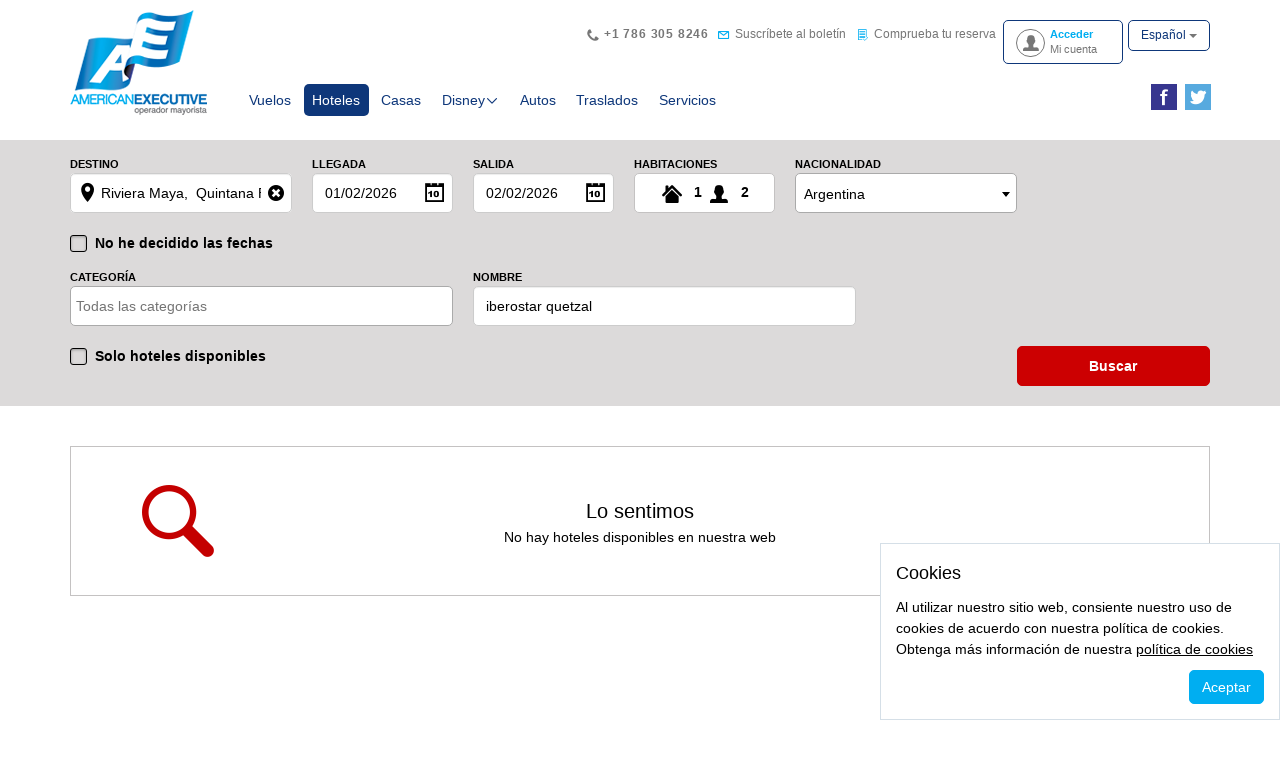

--- FILE ---
content_type: text/html; charset=utf-8
request_url: https://www.americanexecutive.com.ar/hotels/results.aspx?accion=searchhotels&startDate=2019-11-18&customInfo=customSearchType%23&wholePortfolio=true&endDate=2019-11-25&destinationID=14578&searchType=hotels%2Cvillas&paxs=20&nationality=AR&hotelName=iberostar+quetzal&appendHashParams=name%3Diberostar%2Bquetzal
body_size: 24899
content:



<!DOCTYPE html>

<html lang="es" dir="ltr">
<head>
<meta charset="utf-8">
<meta http-equiv="X-UA-Compatible" content="IE=edge">
<meta name="viewport" content="width=device-width, initial-scale=1, user-scalable=0">
<!-- The above 3 meta tags *must* come first in the head; any other head content must come *after* these tags -->

    <meta http-equiv="Content-Language" content="es"/>
    <meta name="GENERATOR" content="American Executive Argentina © 2026"/>
    <meta name="classification" content="Travel Agents"/>
    <meta name="copyright" content="Juniper © 2026"/>
    <meta name="description" lang="es" content="Motor de Reservas online para ofrecer al usuario todo tipo de productos turísticos, Hoteles, Apartamentos, y otros servicios, con unas búsquedas rápidas basadas en una mínima información, que da como resultado toda la oferta, ideal para todo tipo de turismo, sea empresas o cliente final"/>
    <meta name="description" lang="en" content="Online Booking Engine that offers every type of tourist product to the user, Hotels, Apartments and other services, with a quick search according to a minimum input of information, which gives every kind of offer, ideal for all sorts of tourism, be it Corporate or end consumer."/>
    <meta name="keywords" lang="es" content="Ofertas vuelos, ofertas hoteles, ofertas viajes, billetes baratos, ofertas vacaciones, viajes de novios, viajes de estudios, fines de semana, alquiler coches"/>
    <meta name="keywords" lang="en" content="Offers flights, offers hotels, travel deals, cheap tickets, honeymoon deals, study tours, weekends, rental cars"/>
    <meta name="title" lang="es" content="American Executive Argentina - Reservas online"/>
    <meta name="title" lang="en" content="American Executive Argentina - Online Bookings"/>
    <meta name="robots" content="NOARCHIVE"/>
    <meta name="resource-type" content="document"/>
    <meta name="revisit-after" content="1 days"/>
    <meta name="rating" content="General"/>
    <meta name="document-class" content="Completed"/>
    <meta name="document-classification" content="Travel Agents"/>
    <meta name="document-type" content="Public"/>
    <meta name="document-distribution" content="Global"/>
    <meta name="document-state" content="Dynamic"/>
    <meta name="cache-control" content="Public"/>
    <meta name="Placename" content="spain"/>
    <meta name="Page-Topic" content="Sport"/>
    <meta name="audience" content="all"/>
    <meta name="robots" content="INDEX"/>
    <meta name="robots" content="FOLLOW"/>
    <meta name="robots" content="ALL"/>
    <meta name="googlebot" content="noarchive"/>
<link rel="icon" href="/favicon.ico" /><title>
	Hoteles – Riviera Maya, Quintana Roo, México | AEI Argentina
</title>
    
    

    <link href="/resources/7F39F330324AB228196C435096F0A4BC/dist/Arg/css/main.min.css" rel="stylesheet" type="text/css" />        
       

    <!-- Browser specific overrides, after all other CSS files-->
    <!--[if lte IE 8]>
    <link href="/resources/3673A418455103741479E80AAA323136/dist/Arg/css/standalone/ie8.min.css" rel="stylesheet" type="text/css" />
    <![endif]-->

    <!-- HTML5 shim and Respond.js for IE8 support of HTML5 elements and media queries -->
    <!-- WARNING: Respond.js doesn't work if you view the page via file:// -->
    <!--[if lt IE 9]>
      <script src="https://oss.maxcdn.com/html5shiv/3.7.2/html5shiv.min.js"></script>
      <script src="https://oss.maxcdn.com/respond/1.4.2/respond.min.js"></script>
    <![endif]-->
  
    
    
    
    
     
 
</head>
<body  id="hotels"
      class="mixed-business results results--empty hotels noLogin">

    
    <script type="text/javascript">
        (function() {
            var arrayStyleOnMap = [{
                "featureType": "poi",
                "stylers": [
                    { 
                        "visibility": "on"
                    }
                ] 
            }];

            window.$jbe = {
                juniperLang: "es",
                numberFormat: {"decimalSeparator":".","groupSeparator":",","decimals":2,"fixedDecimals":false,"round":"trunc","showDecimals":true},
                deeplinkMode: false,
                googleApiKey: "AIzaSyC3rOwiq3i5-tyae-nSKb6vg9GYy4qyGVA",
                dateFormat: "dd/MM/yyyy",
                currencies: [{"currency":"USD","prefix":"","suffix":"&nbsp;USD"},{"currency":"GBP","prefix":"","suffix":"&nbsp;GBP"},{"currency":"ARS","prefix":"","suffix":"&nbsp;ARS"},{"currency":"AUD","prefix":"","suffix":"&nbsp;AUD"},{"currency":"MXN","prefix":"","suffix":"&nbsp;MXN"},{"currency":"CLP","prefix":"","suffix":"&nbsp;CLP"},{"currency":"JPY","prefix":"","suffix":"&nbsp;JPY"},{"currency":"EUR","prefix":"","suffix":"&nbsp;EUR"}],
                currency: "ARS",
                arrayStyleOnMap : arrayStyleOnMap,
                brandName: "Página Web Argentina"
            };
        })();
    </script>
 
    
    
    
    <form name="aspnetForm" method="post" action="./results.aspx?accion=searchhotels&amp;startDate=2019-11-18&amp;customInfo=customSearchType%23&amp;wholePortfolio=true&amp;endDate=2019-11-25&amp;destinationID=14578&amp;searchType=hotels%2cvillas&amp;paxs=20&amp;nationality=AR&amp;hotelName=iberostar+quetzal&amp;appendHashParams=name%3diberostar%2bquetzal" id="aspnetForm" novalidate="" role="document">
<input type="hidden" name="__VIEWSTATE" id="__VIEWSTATE" value="z1zQmAPlTfqyk39EImFRzAMgfFtCibcAL5GmwHHT3SWS8djBrXZSpbgyU4BV2aCN3oa1fb0+BeWN5oYpso3iGOts6xi5rFmgZJLQD7sNUh0=" />

<input type="hidden" name="__VIEWSTATEGENERATOR" id="__VIEWSTATEGENERATOR" value="4942DF94" />
<input type="hidden" name="__VIEWSTATEENCRYPTED" id="__VIEWSTATEENCRYPTED" value="" />
        <input type="hidden" name="csrf_token" class="form-control js-post-param" value="a0U/aT8/Pxc9UisRP3o/Pz9lPz8rP3M/Nh1wP10/YD8/P2oxYz9ebD9UVxo/Pz8/Pz8/UzEGPz8/PzMhHlk/VT99Pz8PZXAbBh4iP0lYFlQ/Pz8/RA18fj8/Xz95PU5IPwIoYVU/PzlKP0wTPxI/eT8/P3VsFhA/AA0/bwY/Pz8/PztHLz8/Pz8/WD8/aT8/Hj8/Pz8/Pz8/RGFIAEkycT8/Qwk/OkkBPz8/Pz9TIz9yP1AhPwgWPz8/VT9SPz8/Pz8/PSY/Pz8/Pz8/VCQ/PyE/PwI/EXs/bEsLHz9ePyk/PzY/fD9wPwJsPxVNJj8/Pz8/Pz8/P3BrPz8/Pz8/PDM=" />
        
           
    
    

<header id="main-header" class ="main-header">

    

        <div class="container">
            <div class="main-header__inner ">
                <div class="top-row">
                    <div class="pull-left contentLogoHeader">
                        <div id="logoWrapper" class="pull-left">
                            <a id="logo" title="Home" href="/">
                                

<picture    data-alt="" data-default-src="/img/logo.png">
    <source media="(min-width: 1200px)" srcset="/handlers/ImageRequest.ashx?path=%2fimg%2flogo.png&mediaSize=lg&imgSize=original" />
    <source media="(min-width: 992px)" srcset="/handlers/ImageRequest.ashx?path=%2fimg%2flogo.png&mediaSize=md&imgSize=original" />
    <source media="(min-width: 768px)" srcset="/handlers/ImageRequest.ashx?path=%2fimg%2flogo.png&mediaSize=sm&imgSize=original" />
    <source media="(min-width: 0px)" srcset="/img/logo_xs.png" />
    
    <img src="" alt=""/>
</picture>

                            </a>
                        </div>  
                    </div>
  
                    <div class="pull-right">
                        <div class="top-row contentUpperMenuSM">
                            

<nav id="upper-menu"  data-preview-id="supmenu">
               
    <div class="btn-toolbar" role="toolbar">     

        
           <div class="btn-group hidden-xs upper-menu__phone-wrapper">
               
<span  class ="glyphicon glyphicon-phone"  aria-hidden="true"></span>

<span class="sr-only">Teléfono</span>

               <span id="upper-menu-phone-container"><span class="text-nowrap phone" dir="ltr">+1 786 305 8246</span></span>
           </div>
        
            <button type="button" class="btn btn-secondary hidden-xs upper-menu__newsletter-button" 
                    data-toggle="popover" data-content-element="#upper-menu-newsletter-container" 
                    data-title="Suscríbete y recibe todas las ofertas y novedades" data-placement="bottom">

                
<span  class ="glyphicon glyphicon-newsletter"  aria-hidden="true"></span>

<span class="sr-only">Boletín de novedades</span>

                <span class="visible-lg-inline">
                    Suscríbete al boletín
                </span>                
            </button>
            <div id="upper-menu-newsletter-container" class="hidden">
                
<div  class ="newsletter js-auto-form" data-auto-form-ajax="true" data-auto-form-method="get" data-auto-form-action="/handlers/contactMailing.ashx?accion=insertContact" data-validation-showmessage="false">
    
    
    <div class="newsletter__col newsletter__col-form">
        <div class="form-group">
            <label class="sr-only" for="upper-menu-_ctl1__ctl1__ctl1_pageBody__ctl0__ctl2__ctl3-email">Tu e-mail</label>
            <input id="upper-menu-_ctl1__ctl1__ctl1_pageBody__ctl0__ctl2__ctl3-email" class="form-control js-auto-form-param" name="email" placeholder="Tu e-mail" type="email" required />
            <div class="rqf hidden">Por favor, introduzca un e-mail válido.</div>
        </div>
        <button type="button" class="btn btn-primary btn-newsletter js-auto-form-submit">Suscribirse</button>
    </div>
</div>
            </div>
        
            <button type="button" class="btn btn-secondary hidden-xs upper-menu__check-booking-button" data-preview-id="checkbooking" 
                    data-toggle="popover" data-content-element="#upper-menu-checkbooking-container" 
                    data-title="Comprueba los datos de tu reserva" data-placement="bottom">

                
<span  class ="glyphicon glyphicon-check"  aria-hidden="true"></span>

<span class="sr-only">Comprueba tu reserva</span>

                <span class="visible-lg-inline">
                    Comprueba tu reserva
                </span>
            </button>  
            <div id="upper-menu-checkbooking-container" class="hidden">
                
<div  class ="checkbooking js-auto-form" data-auto-form-ajax="false" data-auto-form-action="/booking/bookingDetails.aspx" data-auto-form-method="get">
    
    <div>
        <div class="alert alert-danger collapse"></div>
        <div class="row">
            <div class="form-group col col-1 col-xs-6 col-md-12 col-lg-6 col-small-gutter">
                <label class="sr-only" for="upper-menu-_ctl1__ctl1__ctl1_pageBody__ctl0__ctl2__ctl5-bookingCode">Localizador</label>
                <input id="upper-menu-_ctl1__ctl1__ctl1_pageBody__ctl0__ctl2__ctl5-bookingCode" class="form-control js-auto-form-param" name="localizador" placeholder="Localizador" type="text" required />            
                <div class="rqf hidden"></div>
            </div>
            <div class="form-group col col-2 col-xs-6 col-md-12 col-lg-6">
                <label class="sr-only" for="upper-menu-_ctl1__ctl1__ctl1_pageBody__ctl0__ctl2__ctl5-email">e-Mail</label>
                <input id="upper-menu-_ctl1__ctl1__ctl1_pageBody__ctl0__ctl2__ctl5-email" class="form-control js-auto-form-param" name="mail" placeholder="e-Mail" type="text" required />        
                <div class="rqf hidden">Por favor, introduzca un e-mail válido.</div>
            </div>
            <div class="form-group col col-3 col-xs-12">
                <button type="button" class="btn btn-primary pull-right js-auto-form-submit form-control">Comprobar</button>
            </div>
        </div>
    </div>
</div>
            </div>
        
            <button type="button" class="btn btn-secondary upper-menu__login-button" data-preview-id="login" 
                    data-toggle="popover" data-content-element="#upper-menu-multi-login-box-container" data-title="Acceso" data-placement="bottom">
                <div class="icon-login">
<span  class ="glyphicon glyphicon-user"  aria-hidden="true"></span>

<span class="sr-only">Acceso</span>
</div>
                <div class="text-login"><span class="first-line-login">Acceder</span><br /><span>Mi cuenta</span></div>
            </button>
            <div id="upper-menu-multi-login-box-container" class="hidden">
                

<div id="upperMenu-multi-login-box" class ="multi-login-box">
    
    <ul class="nav nav-pills" role="tablist">
        
        <li role="presentation" class="active">            
            <a href="#upperMenu-multi-login-box-agency-panel" role="tab" data-toggle="pill">Agencia</a>            
        </li>
        
    </ul>
    
    <div class="tab-content">
        
        <div role="tabpanel" id="upperMenu-multi-login-box-agency-panel" class="tab-pane fade active in">
            

<div  class ="login-box js-auto-form"  
    
    data-auto-form-ajax="true" data-auto-form-method="post" data-auto-form-action="/users/handlers/login.ashx">  
         
    

    <div class="alert alert-danger collapse" role="alert"></div>

    <div class="js-login-form-elements ">
        <div class="fields">
            <div class="form-group">
                <input type="hidden" class="js-auto-form-param" name="action" value="checkLogin" />

                <label class="sr-only" for="upperMenu-multi-login-box-_ctl1__ctl1__ctl1_pageBody__ctl0__ctl2__ctl7_agencyLoginBox-user">Introduzca su usuario</label>
                <input id="upperMenu-multi-login-box-_ctl1__ctl1__ctl1_pageBody__ctl0__ctl2__ctl7_agencyLoginBox-user" type="text" class="form-control js-auto-form-param" name="user" placeholder="Introduzca su usuario" required />            
                <span class="rqf hidden">Por favor, introduzca el nombre de usuario</span>
            </div>
            <div class="form-group">
                <label class="sr-only" for="upperMenu-multi-login-box-_ctl1__ctl1__ctl1_pageBody__ctl0__ctl2__ctl7_agencyLoginBox-password">Introduzca su contraseña</label>
                <input id="upperMenu-multi-login-box-_ctl1__ctl1__ctl1_pageBody__ctl0__ctl2__ctl7_agencyLoginBox-password" type="password" class="form-control js-auto-form-param" name="password" placeholder="Introduzca su contraseña" required autocomplete="off" />            
                <span class="rqf hidden">Por favor, introduzca la contraseña.</span>
            </div>
            
            <input type="hidden" class="js-auto-form-param" name="loginType" value="" />
            <input type="hidden" class="js-auto-form-param" name="client" value="agency" />           
        </div>
            
    <div class="login-box__section login-box__buttons-section"> 
        
            <a class="btn-recover login-box__section-item" href="/users/recoverPassword.aspx">Recupérala</a>    
                                       
        <div class="login-box__section-item login-box__section-item--action">            
            <button type="submit" class="btn btn-primary btn-login js-auto-form-submit">Acceder</button>
        </div>
    </div>

    
        <div class="login-box__section login-box__signin-section">
            <div class="login-box__section-item">
                
                    <p class="title">Registrese y disfrute de los beneficios y precios especiales</p>
                
            </div>
            <div class="login-box__section-item login-box__section-item--action">
                <a href="/users/agency.aspx" class="btn btn-senary btn-register">Regístrese</a>
            </div>
        </div> 
            
    </div>
                                     
    <div class="js-verification-form-elements hidden ">

        
        <div class="login-box__description">
            
    Ha iniciado sesión desde un navegador nuevo o hace mucho que no introduce el código de verificación.<br>
    Por favor, introduzca el código que acabamos de enviar a su dirección de correo electrónico.<br>
    Si no lo recibe contacte con su administrador.
    
        </div>
        

        <div class="fields">
            <input type="hidden" class="js-auto-form-param" name="action" value="verification" disabled="disabled" />
            <div class="form-group">
                <label class="sr-only" for="upperMenu-multi-login-box-_ctl1__ctl1__ctl1_pageBody__ctl0__ctl2__ctl7_agencyLoginBox-verificationCode"></label>
            <label class="sr-only" for="upperMenu-multi-login-box-_ctl1__ctl1__ctl1_pageBody__ctl0__ctl2__ctl7_agencyLoginBox-verificationCode">Please enter your verification code</label>
            <input id="upperMenu-multi-login-box-_ctl1__ctl1__ctl1_pageBody__ctl0__ctl2__ctl7_agencyLoginBox-verificationCode" type="password" class="form-control js-auto-form-param" name="verificationCode" placeholder="Please enter your verification code" autocomplete="off" />            
            <span class="rqf hidden">Por favor, introduzca el código de verificación.</span>
            <span class="message"></span>
 
            </div>
        </div>
        <div class="login-box__section">
            <div class="login-box__section-item login-box__section-item--action">
                <button type="submit" class="btn btn-primary btn-login js-auto-form-submit" disabled="disabled" >Acceder</button>
            </div>
        </div>
    </div>    

    <div class="js-verification-QR hidden ">

        
        <div class="login-box__description">
            
    Sigue los siguientes pasos:<br>
    1. Descárgate una aplicación de autentificación.<br>
    Te sugerimos que sea Microsoft Authenticator o Google Authenticator.<br>
    2. Una vez la tengas instalada, ábrela y escanea el siguiente QR.<br>
    3. ¡Listo! Ya habrás completado el proceso de autentificación.<br>
    Introduce el código proporcionado por tu aplicación de autenticación para iniciar sesión.<br>
    Si tienes algún problema, contacta con tu administrador.
    
        </div>
        

        <div class="fields">
            <div class="qr" align="center">
                <div><img class="voucher__qr-code" src="" alt="QR Code"/></div>
            </div>
  
            <div class="login-box__section login-box__buttons-section">
                <div class="login-box__section-item login-box__section-item--action">
                    <button type="button" class="btn btn-primary js-next-step-verification-code" disabled="disabled" >Siguiente</button>
                </div>
            </div>
        </div>
    </div>
        
    <div class="js-verification-form-elements-app hidden ">

        
        <div class="login-box__description">
            Introduce el código proporcionado por tu aplicación de autenticación para iniciar sesión. Si tienes algún problema, contacta con tu administrador.
        </div>
        

        <div class="fields">
            <input type="hidden" class="js-auto-form-param" name="action" value="verification" disabled="disabled" />
            <div class="form-group">
                <label class="sr-only" for="upperMenu-multi-login-box-_ctl1__ctl1__ctl1_pageBody__ctl0__ctl2__ctl7_agencyLoginBox-verificationCodeApp"></label>
                <input type="text" class="form-control js-auto-form-param"
                       id="upperMenu-multi-login-box-_ctl1__ctl1__ctl1_pageBody__ctl0__ctl2__ctl7_agencyLoginBox-verificationCodeApp"
                       name="verificationCodeApp" required
                       placeholder=""
                       disabled="disabled" />
            </div>
        </div>
        <div class="login-box__section">
            <div class="login-box__section-item login-box__section-item--action">
                <button type="submit" class="btn btn-primary btn-login js-auto-form-submit" disabled="disabled" >Iniciar sesión</button>
            </div>
        </div>
    </div>

 

</div>
        </div>
        
        <div role="tabpanel" id="upperMenu-multi-login-box-endcustomer-panel" class="tab-pane fade ">
            

<div  class ="login-box js-auto-form"  
    
    data-auto-form-ajax="true" data-auto-form-method="post" data-auto-form-action="/users/handlers/login.ashx">  
         
    

    <div class="alert alert-danger collapse" role="alert"></div>

    <div class="js-login-form-elements ">
        <div class="fields">
            <div class="form-group">
                <input type="hidden" class="js-auto-form-param" name="action" value="checkLogin" />

                <label class="sr-only" for="upperMenu-multi-login-box-_ctl1__ctl1__ctl1_pageBody__ctl0__ctl2__ctl7_endCustomerLoginBox-user">Introduzca su usuario</label>
                <input id="upperMenu-multi-login-box-_ctl1__ctl1__ctl1_pageBody__ctl0__ctl2__ctl7_endCustomerLoginBox-user" type="text" class="form-control js-auto-form-param" name="user" placeholder="Introduzca su usuario" required />            
                <span class="rqf hidden">Por favor, introduzca el nombre de usuario</span>
            </div>
            <div class="form-group">
                <label class="sr-only" for="upperMenu-multi-login-box-_ctl1__ctl1__ctl1_pageBody__ctl0__ctl2__ctl7_endCustomerLoginBox-password">Introduzca su contraseña</label>
                <input id="upperMenu-multi-login-box-_ctl1__ctl1__ctl1_pageBody__ctl0__ctl2__ctl7_endCustomerLoginBox-password" type="password" class="form-control js-auto-form-param" name="password" placeholder="Introduzca su contraseña" required autocomplete="off" />            
                <span class="rqf hidden">Por favor, introduzca la contraseña.</span>
            </div>
            
            <input type="hidden" class="js-auto-form-param" name="loginType" value="" />
            <input type="hidden" class="js-auto-form-param" name="client" value="endCustomer" />           
        </div>
            
    <div class="login-box__section login-box__buttons-section"> 
        
            <a class="btn-recover login-box__section-item" href="/users/recoverPassword.aspx">Recupérala</a>    
                                       
        <div class="login-box__section-item login-box__section-item--action">            
            <button type="submit" class="btn btn-primary btn-login js-auto-form-submit">Acceder</button>
        </div>
    </div>

    
        <div class="login-box__section login-box__signin-section">
            <div class="login-box__section-item">
                
                    <p class="title">Registrese y disfrute de los beneficios y precios especiales</p>
                
            </div>
            <div class="login-box__section-item login-box__section-item--action">
                <a href="/users/endCustomer.aspx" class="btn btn-senary btn-register">Regístrese</a>
            </div>
        </div> 
            
    </div>
                                     
    <div class="js-verification-form-elements hidden ">

        
        <div class="login-box__description">
            
    Ha iniciado sesión desde un navegador nuevo o hace mucho que no introduce el código de verificación.<br>
    Por favor, introduzca el código que acabamos de enviar a su dirección de correo electrónico.<br>
    Si no lo recibe contacte con su administrador.
    
        </div>
        

        <div class="fields">
            <input type="hidden" class="js-auto-form-param" name="action" value="verification" disabled="disabled" />
            <div class="form-group">
                <label class="sr-only" for="upperMenu-multi-login-box-_ctl1__ctl1__ctl1_pageBody__ctl0__ctl2__ctl7_endCustomerLoginBox-verificationCode"></label>
            <label class="sr-only" for="upperMenu-multi-login-box-_ctl1__ctl1__ctl1_pageBody__ctl0__ctl2__ctl7_endCustomerLoginBox-verificationCode">Please enter your verification code</label>
            <input id="upperMenu-multi-login-box-_ctl1__ctl1__ctl1_pageBody__ctl0__ctl2__ctl7_endCustomerLoginBox-verificationCode" type="password" class="form-control js-auto-form-param" name="verificationCode" placeholder="Please enter your verification code" autocomplete="off" />            
            <span class="rqf hidden">Por favor, introduzca el código de verificación.</span>
            <span class="message"></span>
 
            </div>
        </div>
        <div class="login-box__section">
            <div class="login-box__section-item login-box__section-item--action">
                <button type="submit" class="btn btn-primary btn-login js-auto-form-submit" disabled="disabled" >Acceder</button>
            </div>
        </div>
    </div>    

    <div class="js-verification-QR hidden ">

        
        <div class="login-box__description">
            
    Sigue los siguientes pasos:<br>
    1. Descárgate una aplicación de autentificación.<br>
    Te sugerimos que sea Microsoft Authenticator o Google Authenticator.<br>
    2. Una vez la tengas instalada, ábrela y escanea el siguiente QR.<br>
    3. ¡Listo! Ya habrás completado el proceso de autentificación.<br>
    Introduce el código proporcionado por tu aplicación de autenticación para iniciar sesión.<br>
    Si tienes algún problema, contacta con tu administrador.
    
        </div>
        

        <div class="fields">
            <div class="qr" align="center">
                <div><img class="voucher__qr-code" src="" alt="QR Code"/></div>
            </div>
  
            <div class="login-box__section login-box__buttons-section">
                <div class="login-box__section-item login-box__section-item--action">
                    <button type="button" class="btn btn-primary js-next-step-verification-code" disabled="disabled" >Siguiente</button>
                </div>
            </div>
        </div>
    </div>
        
    <div class="js-verification-form-elements-app hidden ">

        
        <div class="login-box__description">
            Introduce el código proporcionado por tu aplicación de autenticación para iniciar sesión. Si tienes algún problema, contacta con tu administrador.
        </div>
        

        <div class="fields">
            <input type="hidden" class="js-auto-form-param" name="action" value="verification" disabled="disabled" />
            <div class="form-group">
                <label class="sr-only" for="upperMenu-multi-login-box-_ctl1__ctl1__ctl1_pageBody__ctl0__ctl2__ctl7_endCustomerLoginBox-verificationCodeApp"></label>
                <input type="text" class="form-control js-auto-form-param"
                       id="upperMenu-multi-login-box-_ctl1__ctl1__ctl1_pageBody__ctl0__ctl2__ctl7_endCustomerLoginBox-verificationCodeApp"
                       name="verificationCodeApp" required
                       placeholder=""
                       disabled="disabled" />
            </div>
        </div>
        <div class="login-box__section">
            <div class="login-box__section-item login-box__section-item--action">
                <button type="submit" class="btn btn-primary btn-login js-auto-form-submit" disabled="disabled" >Iniciar sesión</button>
            </div>
        </div>
    </div>

 

</div>                        
        </div>
        
    </div>
</div>
            </div>
        
<div id="language-selector" class =" btn-group language-selector">
    <button type="button" id='language-selector-btn' class="btn btn-secondary dropdown-toggle" data-toggle="dropdown" aria-haspopup="true" aria-expanded="true">
        <span class='text-capitalize hidden-xs'>español</span><span class='text-uppercase visible-xs-inline'>es</span>
        <span class="caret"></span>
    </button>
    <ul class="dropdown-menu" aria-labelledby='language-selector-btn'>
                        
        <li><a href='http://www.americanexecutive.com.ar/hotels/results.aspx?accion=searchhotels&amp;startDate=2019-11-18&amp;customInfo=customSearchType%23&amp;wholePortfolio=true&amp;endDate=2019-11-25&amp;destinationID=14578&amp;searchType=hotels%2Cvillas&amp;paxs=20&amp;nationality=AR&amp;hotelName=iberostar+quetzal&amp;appendHashParams=name%3Diberostar%2Bquetzal&amp;culture=en&amp;idioma=en' data-lang='en' ><span class='text-capitalize'>english</span></a></li>
    
    </ul>
</div>
        
            <button type="button" id="main-menu-toggle" class="btn navbar-custom-toggle main-menu-toggle collapsed visible-xs-block" data-toggle="collapse" data-target="#main-navbar" aria-expanded="false" aria-controls="navbar">
                <span class="navbar-custom-toggle-icon">
                    <span class="icon-bar"></span>
                    <span class="icon-bar"></span>
                    <span class="icon-bar"></span>
                </span>
                <span class="navbar-custom-toggle-text">
                    Menú                    
                </span>
            </button>
        
    </div>
</nav>                       
                        </div>
                           
                            <div class="top-row">
                                
<ul  class ="follow nav navbar-nav pull-right hidden-xs hidden-lg" >   
    
            <li>
                <a href="https://es-la.facebook.com/AEIArgentina/" class="follow-facebook " title="Facebook" target="_blank">
                    
<span  class ="glyphicon glyphicon-facebook squared-glyphicon glyphicon-md"  aria-hidden="true"></span>

                </a>
            </li>
        
            <li>
                <a href="https://www.argentina.gob.ar/servicio/presentar-una-denuncia-contra-una-agencia-de-viajes" class="follow-twitter " title="Twitter" target="_blank">
                    
<span  class ="glyphicon glyphicon-twitter squared-glyphicon glyphicon-md"  aria-hidden="true"></span>

                </a>
            </li>
            
</ul>
                       
                            </div>
                        

                    </div>
                      

                </div>
                
<div id="main-menu" class =" main-menu" data-preview-id='menu'>
        <nav class="navbar navbar-default">
            <div id="main-navbar" class="collapse navbar-collapse">
                <ul class="menu nav navbar-nav text-center">            
                <li class='nav-elem'><a class='text-center-xs' href='/flights/' id='menu-option-flights' target=''>Vuelos</a></li>
                <li class='nav-elem active'><a class='text-center-xs' href='/hotels/' id='menu-option-hotels' target=''>Hoteles <span class='sr-only'>(current)</span></a></li>
                <li class='nav-elem'><a class='text-center-xs' href='/hotels/homes/homes.aspx' id='menu-option-homes' target=''>Casas</a></li>
                <li class='nav-elem dropdown'><a href='#' id='menu-option-disney' class='dropdown-toggle' data-toggle='dropdown' role='button' aria-haspopup='true' aria-expanded='false' target=''>Disney<span class='glyphicon glyphicon-menu-down'></span></a><ul class='dropdown-menu submenu_lvl_0'><li class='nav-elem'><a class='text-center-xs' href='/hotels/default.aspx?prod=disney&customSearchType=disney' id='menu-option-disneyHotel' target=''>Hoteles</a></li><li class='nav-elem'><a class='text-center-xs' href='/services/default.aspx?prod=disney&customSearchType=disneyTickets' id='menu-option-disneyEntradas' target=''>Entradas</a></li></ul></li>
                <li class='nav-elem'><a class='text-center-xs' href='/cars/' id='menu-option-cars' target=''>Autos</a></li>
                <li class='nav-elem'><a class='text-center-xs' href='/transfers/' id='menu-option-transfers' target=''>Traslados</a></li>
                <li class='nav-elem'><a class='text-center-xs' href='/services/' id='menu-option-services' target=''>Servicios</a></li>
                
                </ul>

                
<ul  class ="follow nav navbar-nav pull-right hidden-xs hidden-sm hidden-md" >   
    
            <li>
                <a href="https://es-la.facebook.com/AEIArgentina/" class="follow-facebook " title="Facebook" target="_blank">
                    
<span  class ="glyphicon glyphicon-facebook squared-glyphicon glyphicon-md"  aria-hidden="true"></span>

                </a>
            </li>
        
            <li>
                <a href="https://www.argentina.gob.ar/servicio/presentar-una-denuncia-contra-una-agencia-de-viajes" class="follow-twitter " title="Twitter" target="_blank">
                    
<span  class ="glyphicon glyphicon-twitter squared-glyphicon glyphicon-md"  aria-hidden="true"></span>

                </a>
            </li>
            
</ul>

                 
            </div>
        </nav>    
</div>

   
                
            </div>
        </div>
      
 
</header>  
    
    <div class="page-header-bar searcher-wrapper">
        <div class="container">
            <div class="search-summary js-search-summary-placeholder">
                <script type="text/x-handlebars-template" id="search-summary-template">

                    {{#if detailsMessage}}
                        <bdi class="search-summary__details-message">
                            {{{detailsMessage}}}
                        </bdi>
                    {{/if}}

                    {{#ifCondOr origin destination}}
                        <bdi class="search-summary__zones">
                            {{#if origin}}
                                {{{origin.name}}}
                                {{#if destination}}
                                    {{#if type}}
                                        <span class="glyphicon glyphicon-{{type}}"></span>
                                    {{else}}
                                        <>
                                    {{/if}}
                                {{/if}}
                            {{/if}}
                            {{#if destination}}
                                {{{destination.name}}}
                            {{/if}}
                        </bdi>
                    {{/ifCondOr}}
                    
                    {{#unless withoutDates}}

                        {{#if dateStr}}
                            {{dateStr}}
                        {{/if}}

                        {{#if startDate}}
                            <bdi class="search-summary__dates">                        
                                {{formatDate startDate}}{{#unless endDate}},{{/unless}}
                                {{#if endDate}}
                                    - {{formatDate endDate}}{{#if paxes}},{{/if}}
                                {{/if}}
                            </bdi>
                        {{/if}}
                    
                        {{#if paxes}}
                            <bdi class="search-summary__paxes">      
                                {{#with paxes}}
                                    {{> paxAmountPartial amount=rooms label=(i18n "Hab.")}}

                                    {{> paxAmountPartial amount=adults label=(i18n "adult(s)")}}

                                    {{> paxAmountPartial amount=children label=(i18n "child(s)")}}

                                    {{> paxAmountPartial amount=babies label=(i18n "baby(s)")}}
                                {{/with}}
                            </bdi>
                        {{/if}}

                        {{#if duration}}
                            -
                            <bdi class="search-summary__duration">
                                {{duration}}
                            </bdi>
                        {{/if}}
                    
                    {{/unless}}                   
                    
                    {{#if numResults}}
                        <div class="label label-primary search-summary__results">{{numResults}} {{product}}</div>
                    {{/if}}

                    <button type="button" class="btn btn-tertiary search-summary__button" data-toggle="collapse" data-target="#results-searcher" aria-expanded="false" aria-controls="results-searcher">{{i18n "Edit"}}</button>

                    {{#*inline 'paxAmountPartial'}}
                        {{#if amount}}
                             {{#ifCond "ltr" "ltr"}}
                                {{amount}} {{label}}
                             {{else}}
                                {{label}} ({{amount}})
                             {{/ifCond}}
                        {{/if}}
                    {{/inline}}
                </script>    
            </div>
            <div id="results-searcher" class="results__searcher collapse">
                
    

<div id="hotel-searcher" class ="searcher searcher-is-landscape hotel-searcher js-auto-form" 
    data-auto-form-ajax="true" data-auto-form-method="get" data-auto-form-action="/handlers/searcher.ashx?accion=searchhotels" 
    data-searcher-redirect-url="/hotels/results.aspx" data-searcher-default-url="/hotels/results.aspx" data-validation-show-default-message="true" 
    data-search-type="hotels" data-preview-id="searcher">

    <input type="hidden" class="clp js-auto-form-param" data-auto-form-param-name="clp" value="" />
    <input type="hidden" class="searchType js-auto-form-param" data-auto-form-param-name="searchType" value="hotels,villas"/>
    <input type="hidden" class="js-auto-form-param" data-auto-form-param-name="customInfo" value="customSearchType#" />

    
        <input type="hidden" class="js-auto-form-param js-wholePortfolio" data-auto-form-param-name="wholePortfolio" value="true"/>
    

    <div class="alert alert-danger collapse"></div>

    <div class="row">

        <div class="col-xs-12 col-sm-12 col-md-10">

            <div class="row searcher-row">
                
                 <div class="col-xs-12 col-sm-3 col-md-3">
                    <div class="searcher__fixed-product">
                        <div class="searcher__zones">
                            <div class="hidden-xs form-label-filler"></div>
                            <button type="button" class="btn btn-secondary searcher__product-fixed-toggle js-product-fixed-toggle">Buscar para otros Hoteles
<span  class ="glyphicon glyphicon-triangle-bottom"  aria-hidden="true"></span>
</button>
                        </div>
                    </div>

                     <div class="searcher__on-product-fixed-hidden ">
			            

<div  class ="zone-selector zone-selector--with-icon js-auto-form-param"  data-auto-form-param-name-by-zonetype='{"hotel": "hotelID", "default": "destinationID"}'
     data-searchzones='true' data-searchhotels='true' data-zonetypes="" data-categorize="simple"
     data-value="14578" data-value-type=""  data-product="hotels" data-only-with-product-in="1" data-url="/include/ctlZoneSelector/ashx/jsonZoneSelector.ashx?language=es">

    <label id="hotel-searcher-_ctl1__ctl1__ctl1_pageBody_pageHeader_searcher__ctl0_ctlZoneSelector-label" for="hotel-searcher-_ctl1__ctl1__ctl1_pageBody_pageHeader_searcher__ctl0_ctlZoneSelector-input" class="form-label">Destino</label>

    
<span  class ="glyphicon glyphicon-map-marker zone-selector__icon glyphicon-md"  aria-hidden="true"></span>


    <input type="text" id="hotel-searcher-_ctl1__ctl1__ctl1_pageBody_pageHeader_searcher__ctl0_ctlZoneSelector-input" class="form-control typeahead zone-selector-text" placeholder="Destino" value="Riviera Maya,  Quintana Roo,  México"             
        autocomplete="off"
                    aria-labelledby="hotel-searcher-_ctl1__ctl1__ctl1_pageBody_pageHeader_searcher__ctl0_ctlZoneSelector-label"
                    
                        data-validate="zone-selector"
            required data-validation-msg-i18n="rqf:you must select a destination"
        
        />    
        
</div>			
                     </div>
		         </div> 

                 <div class="col-xs-12 col-sm-6 col-md-4">
                     

<div  class ="date-selector with-end-date js-auto-form-param" 
    data-dateformat="dd/mm/yy" 
    data-showon="both" 
    data-numberofmonths="2"
    data-mindate="2026-02-01"
    data-maxdate="2028-02-01"
    data-startdate="2019-11-18"
    data-enddate="2019-11-25"
    data-enddateoffset="1"    
    
    data-maxlength="30">

    <div class="row">
        
        <div class="col col-date">
            <div class="date start-date">
                <label for="hotel-searcher-_ctl1__ctl1__ctl1_pageBody_pageHeader_searcher__ctl0_ctlDateSelector-start-date-input" class="form-label">Llegada</label>
                <input 
                    id="hotel-searcher-_ctl1__ctl1__ctl1_pageBody_pageHeader_searcher__ctl0_ctlDateSelector-start-date-input" 
                    type='text' class="form-control date-input datepicker" 
                    placeholder="Llegada"                    
                    data-validate="date" data-validation-msg-i18n="rqf:you must select a valid date" 
                    
                       required 
                    
                 />
            </div>     
        </div>

        
        <div class="col col-date">            
            <div class="date end-date">
                <label for="hotel-searcher-_ctl1__ctl1__ctl1_pageBody_pageHeader_searcher__ctl0_ctlDateSelector-end-date-input" class="form-label">Salida</label>
                <input id="hotel-searcher-_ctl1__ctl1__ctl1_pageBody_pageHeader_searcher__ctl0_ctlDateSelector-end-date-input" type='text' class="form-control date-input datepicker" placeholder="Salida"  
                    data-validate="date" data-validation-msg-i18n="rqf:you must select a valid date"
                    
                        required 
                    
                 />
            </div>           
        </div>
         

    </div>
</div>

                 </div>

                 <div class="visible-xs-block col-xs-12">
                    <div class="checkbox fancy-checkbox searcher__on-product-fixed-hidden">
                        <input id="hotel-searcher-withoutdates-xs" type="checkbox" class="searcher-withoutdates js-auto-form-param js-linked-input" name="withoutdates" data-linked-input="#hotel-searcher-withoutdates"  />
                        <label for="hotel-searcher-withoutdates-xs">No he decidido las fechas</label>
                    </div>
                </div>

                <div class="col-xs-12 col-sm-3 col-md-2">                    
                    

<div  class ="room-selector js-auto-form-param"   data-room-selector-data='[{"adults":[{"age":30,"isHandicapped":false},{"age":30,"isHandicapped":false}],"children":[],"babies":[]}]' data-room-selector-options='{"maxRooms":3,"maxPaxes":-1,"maxPaxesPerRoom":2147483647,"maxPaxesGroup":40,"minPaxesGroup":20,"maxAdults":12,"minAdults":1,"maxHandicapped":8,"maxChildren":5,"maxBabies":5,"maxBabiesPerAdult":-1,"maxBabyAge":1,"minAdultPaxes":1,"minChildren":0,"minChildrenAge":0,"maxChildrenAge":17,"maxAdultAge":90,"defaultRooms":1,"defaultAdults":2,"defaultAdultAge":30,"defaultChildren":0,"defaultChildrenAge":5,"defaultBabies":0,"defaultBabiesAge":0,"showBabySelector":false,"showAdultAges":false,"showAdultPaxes":true,"showLabelsInsideOptions":false,"roomTitle":"Habitaciones","roomLabel":"Habitación","adultLabel":"Adultos","childrenLabel":"Niños","babiesLabel":"Bebés","ageLabel":"Edades","yearsLabel":"años","floatingMode":true,"showRoomPrincipalBottom":true,"showMealSupplement":false,"showPaxClub":false,"showSharedRoom":false,"showRoomType":false,"showHandicap":false,"mealSupplementLabel":"Media pensión","paxClubLabel":"Pasajero Club","roomTypeLabel":"","sharedRoomLabel":"Habitación a compartir","handicapLabel":"","childrenRoomMessage":"","showCartaFreccia":false,"cartaFrecciaLabel":"","isCartaFrecciaChecked":false,"showSubTypes":false}'>
    
        <label class="form-label" for="hotel-searcher-_ctl1__ctl1__ctl1_pageBody_pageHeader_searcher__ctl0_ctlRoomSelector-room-selector-button">Habitaciones</label>
        <button id="hotel-searcher-_ctl1__ctl1__ctl1_pageBody_pageHeader_searcher__ctl0_ctlRoomSelector-room-selector-button" type="button" class="btn btn-secondary room-selector-button" data-toggle="popover" data-placement="bottom" data-content-element="#hotel-searcher-_ctl1__ctl1__ctl1_pageBody_pageHeader_searcher__ctl0_ctlRoomSelector-room-selector-box" data-title="Habitaciones">
            
            <span class="counter room-counter">
                
<span  class ="glyphicon glyphicon-home glyphicon-md"  aria-hidden="true"></span>

                <span class="amount">1</span>
            </span>
            
            <span class="counter pax-counter">
                
<span  class ="glyphicon glyphicon-user glyphicon-md"  aria-hidden="true"></span>

                <span class="amount">2</span>
            </span>
        </button>
    

    <div id="hotel-searcher-_ctl1__ctl1__ctl1_pageBody_pageHeader_searcher__ctl0_ctlRoomSelector-room-selector-box" class="room-selector-box hidden"></div>

</div>                    
                </div>

                
                    <div class="col-xs-12 col-sm-3 col-md-3">
                        <label class="form-label" for="hotel-searcher-nationality">Nacionalidad</label>
                        <select id='hotel-searcher-nationality' class="form-control js-auto-form-param js-autotemplate js-enhanced-select" name="nationality" data-view="views(select)" data-model='[{"t":"Afganistán","v":"AF"},{"t":"Albania","v":"AL"},{"t":"Alemania","v":"DE"},{"t":"Andorra","v":"AD"},{"t":"Angola","v":"AO"},{"t":"Anguilla","v":"AI"},{"t":"Antarctica","v":"AQ"},{"t":"Antigua y Barbuda","v":"AG"},{"t":"Arabia Saudi","v":"SA"},{"t":"Argelia","v":"DZ"},{"t":"Argentina","v":"AR","s":true},{"t":"Armenia","v":"AM"},{"t":"Aruba","v":"AW"},{"t":"Australia","v":"AU"},{"t":"Austria","v":"AT"},{"t":"Azerbaiyan","v":"AZ"},{"t":"Bahamas","v":"BS"},{"t":"Bahrein","v":"BH"},{"t":"Bangladesh","v":"BD"},{"t":"Barbados","v":"BB"},{"t":"Belgica","v":"BE"},{"t":"Belice","v":"BZ"},{"t":"Benin","v":"BJ"},{"t":"Bermudas","v":"BM"},{"t":"Bielorrusia","v":"BY"},{"t":"Bolivia","v":"BO"},{"t":"Bosnia y Herzegovina","v":"BA"},{"t":"Botsuana","v":"BW"},{"t":"Brasil","v":"BR"},{"t":"Brunei","v":"BN"},{"t":"Bulgaria","v":"BG"},{"t":"Burkina Faso","v":"BF"},{"t":"Burundi","v":"BI"},{"t":"Butan","v":"BT"},{"t":"Cabo Verde","v":"CV"},{"t":"Camboya","v":"KH"},{"t":"Camerún","v":"CM"},{"t":"Canada","v":"CA"},{"t":"Chad","v":"TD"},{"t":"Chile","v":"CL"},{"t":"China","v":"CN"},{"t":"Chipre","v":"CY"},{"t":"Cocos Islas ","v":"CC"},{"t":"Colombia","v":"CO"},{"t":"Comoras","v":"KM"},{"t":"Corea del Norte","v":"KP"},{"t":"Corea del Sur","v":"KR"},{"t":"Costa de Marfil","v":"CI"},{"t":"Costa Rica","v":"CR"},{"t":"Croacia","v":"HR"},{"t":"Cuba","v":"CU"},{"t":"Curaçao","v":"CW"},{"t":"Dinamarca","v":"DK"},{"t":"Djibouti","v":"DJ"},{"t":"Dominica","v":"DM"},{"t":"Ecuador","v":"EC"},{"t":"Egipto","v":"EG"},{"t":"El Salvador","v":"SV"},{"t":"Emiratos Arabes Unidos","v":"AE"},{"t":"Eritrea","v":"ER"},{"t":"Eslovaquia","v":"SK"},{"t":"Eslovenia","v":"SI"},{"t":"España","v":"ES"},{"t":"Estados Unidos","v":"US"},{"t":"Estonia","v":"EE"},{"t":"Etiopia","v":"ET"},{"t":"Feroe Islas ","v":"FO"},{"t":"Filipinas","v":"PH"},{"t":"Finlandia","v":"FI"},{"t":"Francia","v":"FR"},{"t":"Gabon","v":"GA"},{"t":"Gambia","v":"GM"},{"t":"Georgia","v":"GE"},{"t":"Ghana","v":"GH"},{"t":"Gibraltar","v":"GI"},{"t":"Granada","v":"GD"},{"t":"Grecia","v":"GR"},{"t":"Groenlandia","v":"GL"},{"t":"Guadalupe","v":"GP"},{"t":"Guam","v":"GU"},{"t":"Guatemala","v":"GT"},{"t":"Guayana Francesa","v":"GF"},{"t":"Guernsey","v":"GG"},{"t":"Guinea","v":"GN"},{"t":"Guinea Bissau","v":"GW"},{"t":"Guinea Ecuatorial","v":"GQ"},{"t":"Guyana","v":"GY"},{"t":"Haití","v":"HT"},{"t":"Honduras","v":"HN"},{"t":"Hong Kong","v":"HK"},{"t":"Hungria","v":"HU"},{"t":"India","v":"IN"},{"t":"Indonesia","v":"ID"},{"t":"Irak","v":"IQ"},{"t":"Irán","v":"IR"},{"t":"Irlanda","v":"IE"},{"t":"Isla de Man","v":"IM"},{"t":"Isla De Turks Y Caicos","v":"TC"},{"t":"Isla Mariana Del Norte","v":"MP"},{"t":"Islandia","v":"IS"},{"t":"Islas Caiman","v":"KY"},{"t":"Islas Cook","v":"CK"},{"t":"Islas Fiji","v":"FJ"},{"t":"Islas Georgias del Sur y Sandwich del Sur ","v":"GS"},{"t":"Islas Malvinas","v":"FK"},{"t":"Islas Marshall","v":"MH"},{"t":"Islas Menores Alejadas de Los Estados Unidos","v":"UM"},{"t":"Islas Salomon","v":"SB"},{"t":"Islas Seychelles","v":"SC"},{"t":"Islas Virgenes (EEUU)","v":"VI"},{"t":"Islas Virgenes Britanicas","v":"VG"},{"t":"Israel","v":"IL"},{"t":"Italia","v":"IT"},{"t":"Jamaica","v":"JM"},{"t":"Japón","v":"JP"},{"t":"Jersey","v":"JE"},{"t":"Jordania","v":"JO"},{"t":"Kazajstan","v":"KZ"},{"t":"Kenia","v":"KE"},{"t":"Kirguistan","v":"KG"},{"t":"Kiribati","v":"KI"},{"t":"Kuwait","v":"KW"},{"t":"Laos","v":"LA"},{"t":"Lesoto","v":"LS"},{"t":"Letonia","v":"LV"},{"t":"Libano","v":"LB"},{"t":"Liberia","v":"LR"},{"t":"Libia","v":"LY"},{"t":"Liechtenstein","v":"LI"},{"t":"Lituania","v":"LT"},{"t":"Luxemburgo","v":"LU"},{"t":"Macao","v":"MO"},{"t":"Macedonia","v":"MK"},{"t":"Madagascar","v":"MG"},{"t":"Malasia","v":"MY"},{"t":"Malaui","v":"MW"},{"t":"Maldivas ","v":"MV"},{"t":"Mali","v":"ML"},{"t":"Malta","v":"MT"},{"t":"Marruecos","v":"MA"},{"t":"Martinica","v":"MQ"},{"t":"Mauritania","v":"MR"},{"t":"Mauritius","v":"MU"},{"t":"Mayotte","v":"YT"},{"t":"México","v":"MX"},{"t":"Micronesia","v":"FM"},{"t":"Moldavia","v":"MD"},{"t":"Monaco","v":"MC"},{"t":"Mongolia","v":"MN"},{"t":"Monserrate","v":"MS"},{"t":"Montenegro","v":"ME"},{"t":"Mozambique","v":"MZ"},{"t":"Myanmar","v":"MM"},{"t":"Namibia","v":"NA"},{"t":"Nauru","v":"NR"},{"t":"Nepal","v":"NP"},{"t":"New Caledonia","v":"NC"},{"t":"Nicaragua","v":"NI"},{"t":"Niger","v":"NE"},{"t":"Nigeria","v":"NG"},{"t":"Niue","v":"NU"},{"t":"Norfolk Island","v":"NF"},{"t":"Noruega","v":"NO"},{"t":"Nueva Zelanda","v":"NZ"},{"t":"Omán","v":"OM"},{"t":"Países Bajos","v":"NL"},{"t":"Pakistán","v":"PK"},{"t":"Palaos","v":"PW"},{"t":"Papua Nueva Guinea","v":"PG"},{"t":"Paraguay","v":"PY"},{"t":"Perú","v":"PE"},{"t":"Polinesia Francesa","v":"PF"},{"t":"Polonia","v":"PL"},{"t":"Portugal","v":"PT"},{"t":"Puerto Rico","v":"PR"},{"t":"Qatar","v":"QA"},{"t":"Reino Unido","v":"GB"},{"t":"Republica Centroafricana","v":"CF"},{"t":"Republica Checa","v":"CZ"},{"t":"República de Panamá","v":"PA"},{"t":"República del Congo","v":"CG"},{"t":"República Democrática del Congo","v":"CD"},{"t":"Republica Dominicana","v":"DO"},{"t":"Réunion","v":"RE"},{"t":"Ruanda","v":"RW"},{"t":"Rumania","v":"RO"},{"t":"Rusia","v":"RU"},{"t":"Samoa","v":"WS"},{"t":"Samoa Americana","v":"AS"},{"t":"San Bartolomé","v":"BL"},{"t":"San Cristobal y Nieves","v":"KN"},{"t":"San Marino","v":"SM"},{"t":"San Martín Isla (francesa)","v":"MF"},{"t":"San Martín Isla (Países Bajos)","v":"SX"},{"t":"San Vicente Y Las Granadinas","v":"VC"},{"t":"Santa Elena","v":"SH"},{"t":"Santa Lucia","v":"LC"},{"t":"Santo Tomé Y Principe","v":"ST"},{"t":"Senegal","v":"SN"},{"t":"Serbia","v":"RS"},{"t":"Sierra Leona","v":"SL"},{"t":"Singapur","v":"SG"},{"t":"Siria","v":"SY"},{"t":"Somalia","v":"SO"},{"t":"South Sudan","v":"SS"},{"t":"Sri Lanka","v":"LK"},{"t":"Suazilandia","v":"SZ"},{"t":"Sudafrica","v":"ZA"},{"t":"Sudan","v":"SD"},{"t":"Suecia","v":"SE"},{"t":"Suiza","v":"CH"},{"t":"Surinam","v":"SR"},{"t":"Tailandia","v":"TH"},{"t":"Taiwán","v":"TW"},{"t":"Tanzania","v":"TZ"},{"t":"Tayikistan","v":"TJ"},{"t":"Territorios Palestinos","v":"PS"},{"t":"Timor Oriental","v":"TL"},{"t":"Togo","v":"TG"},{"t":"Tokelau","v":"TK"},{"t":"Tonga","v":"TO"},{"t":"Trinidad y Tobago","v":"TT"},{"t":"Túnez","v":"TN"},{"t":"Turkmenistan","v":"TM"},{"t":"Turquia","v":"TR"},{"t":"Tuvalu","v":"TV"},{"t":"Ucrania","v":"UA"},{"t":"Uganda","v":"UG"},{"t":"Uruguay","v":"UY"},{"t":"Uzbekistan","v":"UZ"},{"t":"Vanuatu","v":"VU"},{"t":"Venezuela","v":"VE"},{"t":"Vietnam","v":"VN"},{"t":"Western Sahara","v":"EH"},{"t":"Yemen","v":"YE"},{"t":"Zambia","v":"ZM"},{"t":"Zimbabwe","v":"ZW"}]' data-placeholder=""></select>
                    </div>
                

            </div>

            <div class="hidden-xs row searcher-row">
                
                <div class="col-sm-3 col-md-3 hidden">
                    <div class="searcher__on-product-fixed-hidden">
                        <button class="btn btn-secondary btn-medium btn-more-options" type="button" data-toggle="collapse" data-toggle-text="Menos opciones" data-toggle-icon="triangle-top" aria-expanded="false" data-target="#hotel-searcher-more-options" aria-controls="hotel-searcher-more-options">Más opciones
<span  class ="glyphicon glyphicon-triangle-bottom"  aria-hidden="true"></span>
</button>
                    </div>
                </div>

                <div class="col-sm-7 col-md-4">
                    <div class="checkbox fancy-checkbox searcher__on-product-fixed-hidden">
                        <input id="hotel-searcher-withoutdates" type="checkbox" class="searcher-withoutdates js-auto-form-param js-linked-input" name="withoutdates" data-linked-input="#hotel-searcher-withoutdates-xs"  />
                        <label for="hotel-searcher-withoutdates">No he decidido las fechas</label>
                    </div>
                </div>


                <div class="visible-sm-block col-sm-2 pull-right">
                     <button class="btn btn-primary btn-medium searcher-button pull-right js-auto-form-submit" type="button">buscar</button>
                </div>
            </div>

            <div class="collapse in" id="hotel-searcher-more-options">
                <div class="row searcher-row">
                    <div class="col-xs-12 col-sm-3 col-md-5">
                        <label class="form-label" for="hotel-searcher-category">Categoría</label>
                        <select id="hotel-searcher-category" class="form-control js-auto-form-param js-autotemplate js-enhanced-select" name="categorylist" data-auto-form-hash-param-name="categories" data-view="views(select)" data-model='[{"t":"Todos","v":""},{"t":"**","v":"2"},{"t":"***","v":"3"},{"t":"****","v":"4"},{"t":"*****","v":"5"},{"t":"*","v":"1"},{"t":"* Hostal","v":"11"},{"t":"** Hostal","v":"12"},{"t":"*** Hostal","v":"13"},{"t":"**** Hostal","v":"14"},{"t":"***** Hostal","v":"15"},{"t":"Otros","v":"0"}]' data-placeholder="Todas las categorías" multiple="true"></select>
                    </div>

                    <div class="col-xs-12 col-sm-4 col-md-5">
                        <label class="form-label" for="hotel-searcher-hotelname">Nombre</label>
                        <input type="text" id="hotel-searcher-hotelname" class="form-control js-auto-form-param" name="hotelName" data-auto-form-hash-param-name="name" placeholder="Introduzca el nombre" value="iberostar quetzal" />
                    </div>

                       

                    <div class="col-xs-12 col-sm-4 col-md-5 contentOnlyAvailables">
                        <div class="checkbox fancy-checkbox searcher__on-product-fixed-hidden">
                            <input id="hotel-searcher-availabilityhotels" type="checkbox" class="searcher-availabilityhotels form-control js-auto-form-param js-linked-input" name="availabilityhotels" data-auto-form-hash-param-name="onlyAvailable" data-linked-input="#hotel-searcher-availabilityhotels-xs"  />
                            <label for="hotel-searcher-availabilityhotels">Solo hoteles disponibles</label>
                         </div>
                    </div>
                </div>
               
            </div>
        </div>

        <div class="hidden-sm col-xs-6 col-md-2 pull-right ">
            <div class="hidden-xs form-label-filler"></div>
            <button class="btn btn-primary searcher-button btn-medium pull-right js-auto-form-submit" type="button">buscar</button>
        </div>

    </div>
</div>

            </div>
            
        </div>
    </div>

    
    
    <div class="container">
        <div class="breadcrumbs" data-preview-id="submenu">
            <ol itemscope itemtype="http://schema.org/BreadcrumbList" class="breadcrumb">
            
                <li itemprop="itemListElement" itemscope itemtype="http://schema.org/ListItem" >
                    
                    <a itemscope itemtype="http://schema.org/Thing" itemprop="item" href="/">
                    
                        <span itemprop="name">Home</span>
                    
                    </a>
                    
                    <meta itemprop="position" content="1" />
                </li>
                
                <li itemprop="itemListElement" itemscope itemtype="http://schema.org/ListItem" >
                    
                    <a itemscope itemtype="http://schema.org/Thing" itemprop="item" href="/hotels/">
                    
                        <span itemprop="name">Buscador de Hoteles</span>
                    
                    </a>
                    
                    <meta itemprop="position" content="2" />
                </li>
                
                <li itemprop="itemListElement" itemscope itemtype="http://schema.org/ListItem"  class='active'>
                    
                        <span itemprop="name">Listado de Hoteles</span>
                    
                    <meta itemprop="position" content="3" />
                </li>
                
            </ol>
        </div>
    </div>
    
    <div id="main-content" class="main-content">
        
    <div class="container">
       <div class="js-results-comparison-placeholder"></div>
        <div class="js-results-wrapper">
            <div class="row">
                <div class="js-package-selection-placeholder"></div>
            </div>
            <div class="row">
                <div class="results__sidebar">
                    
    <aside class="results-sidebar">
        <div class="js-sidebar-compare-placeholder">
            <script type="text/x-handlebars-template" id="sidebar-compare-template">
                {{#if items}}
                    <div class="results-sidebar__item filter">
                        <div class="filter__header--small">
                            <button type="button" class="filter__widget-toggle">
                                <span class="glyphicon glyphicon-menu-up"></span>
                            </button>
                            {{i18n "hotels comparison"}}
                        </div>
                        <div class="sidebar-compare filter__widget">
                            <div class="sidebar-compare__title">
                                {{i18n "hotels to compare"}}
                            </div>
                            <div class="sidebar-compare__list">
                                {{#each items}}
                                    <div class="sidebar-compare__item filter__field" data-uid="{{this.UID}}">
                                        <div class="sidebar-compare__item-name">{{{hotel.name}}}</div>
                                        <div class="sidebar-compare__item-action">
                                            <button type="button" class="sidebar-compare__item-action-button js-add-to-comparison" title="{{i18n "delete"}}">
                                                <span class="sr-only">{{i18n "delete"}}</span>
                                            </button>
                                        </div>
                                    </div>
                                {{/each}}
                            </div>
                            <div class="sidebar-compare__toggle">
                                <button type="button"
                                        class="btn btn-tertiary js-show-comparison{{#ifComp items.length '<=' 1}} disabled{{/ifComp}}"
                                        {{#ifComp items.length '<=' 1}} title="{{i18n "select more hotels to compare"}}"{{/ifComp}}>
                                    {{i18n "compare"}}
                                </button>
                            </div>
                        </div>
                    </div>
                {{/if}}
            </script>
        </div>
        <div class="js-sidebar-map-placeholder">
            <script type="text/x-handlebars-template" id="sidebar-map-template">
                <div class="sidebar-map results-sidebar__item">
                    <a href="#?{{addViewToFilters filters 'map'}}">
                        <img src="//maps.googleapis.com/maps/api/staticmap?{{parseMarkers results 12 'http://www.americanexecutive.com.ar/img/general/markers/marker_hole.png'}}&amp;size=260x200&amp;scale=2&language={{juniperLang}}&amp;key=AIzaSyC3rOwiq3i5-tyae-nSKb6vg9GYy4qyGVA" alt="">
                        <span class="btn btn-block">{{i18n "Show large map"}} <i class="glyphicon glyphicon-triangle-right"></i></span>
                    </a>
                </div>
            </script>
        </div>

        

        <div class="sidebar-filters">
            <div class="sidebar-filters__inner">
                <div class="sidebar-filters__close-button">
                    <button type="button" class="btn btn-default js-results-list-filter-toggle ">Cerrar</button>
                </div>
                <div class="sidebar-filters__close-button--map">
                    <button type="button" class="btn btn-default js-results-map-filters-toggle">Cerrar</button>
                </div>
                <div class="js-sidebar-summary-placeholder">
                    <script type="text/x-handlebars-template" id="sidebar-summary-template">
                        <div class="sidebar-summary results-sidebar__item">
                            <div class="sidebar-summary__title">{{i18n "filtrando"}}:</div>
                            <div class="sidebar-summary__count">{{filtered}} {{i18n "from"}} {{total}}</div>
                            <button type="button" class="btn js-reset-filters sidebar-summary__action">{{i18n "show all"}}</button>
                        </div>
                    </script>
                </div>
                <div class="filter results-sidebar__item">
                    <label for="result-name-filter" class="sr-only">Nombre de hotel</label>
                    <div class="filter-by-string">
                        <label for="result-name-filter" class="filter-by-string__icon-label glyphicon glyphicon-hotel-search"></label>
                        <input id="result-name-filter" class="filter-by-string__field form-control" type="text" placeholder="Nombre de hotel" name="result-name">
                        <span class="filter-by-string__action-wrapper">
                            <button type="button" class="filter-by-string__action js-filter-result-name"><span class="filter-by-string__action-icon glyphicon glyphicon-magnifier"></span></button>
                        </span>
                    </div>
                </div>
                <div class="filter results-sidebar__item">
                    <div class="filter__header">
                        <button type="button" class="filter__widget-toggle">
                            <span class="glyphicon glyphicon-menu-up"></span>
                        </button>
                        Puntos de interés
                    </div>
                    <div class="filter-by-poi filter__widget">
                        <label class="filter-by-poi__selector-label">
                            <select name="result-poi" class="filter-by-poi__selector" disabled data-placeholder="Seleccione punto de interés" data-allow-clear="true">
                                <option value="">Seleccione punto de interés</option>
                            </select>
                        </label>
                        <div class="filter-by-poi__slider-wrapper filter__field">
                            <div class="filter-by-poi__slider"></div>
                            <label class="filter-by-poi__range-label"></label>  
                                                
                        </div>
                         <div class="filter-by-poi__slider-wrapper">
                             <a class="js-filter-by-poi__a"><span class="btn btn-block">Ordenar por Distancia<i class="glyphicon glyphicon-triangle-right"></i></span> </a>     
                          </div>
                         
                    </div>
                </div>

                
                <div class="filter results-sidebar__item">
                    <div class="filter__header">
                        <button type="button" class="filter__widget-toggle">
                                <span class="glyphicon glyphicon-menu-up"></span>
                        </button>
                        Rango de precios
                    </div>
                    <div class="filter-by-price-range filter__widget">
                        <div class="filter__field filter-by-price-range__wrapper">
                            <div class="filter-by-price-range__slider"></div>
                            <div class="filter-by-price-range__values-wrapper">
                                <label class="filter-by-price-range__value">
                                    <span class="sr-only">min price</span>
                                    <span class="filter-by-price-range__value-content">
                                        <input type="text" name="minPrice" class="filter-by-price-range__value-field" />
                                        <span class="filter-by-price-range__value-field-shadow"></span>
                                    </span>
                                    <span class="filter-by-price-range__value-label">USD</span>
                                </label>
                                <label class="filter-by-price-range__value">
                                    <span class="sr-only">max price</span>
                                    <span class="filter-by-price-range__value-content">
                                        <input type="text" name="maxPrice" class="filter-by-price-range__value-field" />
                                        <span class="filter-by-price-range__value-field-shadow"></span>
                                    </span>
                                    <span class="filter-by-price-range__value-label">USD</span>
                                </label>
                            </div>
                        </div>
                            <button class="filter__reset js-filters-clear hidden" type="button" data-clear-type="maxPrice,minPrice">Limpiar</button>
                    </div>
                        </div>
                

                <div class="filter results-sidebar__item">
                    <div class="filter__header">
                        <button type="button" class="filter__widget-toggle">
                            <span class="glyphicon glyphicon-menu-up"></span>
                        </button>
                        Categoría
                    </div>
                    <div class="filter-by-category filter__widget">
                        <script type="text/x-handlebars-template" id="categories-filter-template">
                            {{#each categories}}
                            <label class="filter-by-category__wrapper filter__field">
                                <input class="filter-by-category__field" type="checkbox"{{#if selected}} checked="checked"{{/if}} name="result-category" value="{{id}}" />
                                <span class="filter-by-category__text"{{#if visualContent}} title="{{name}}"{{/if}}>
                                    {{{visualContent}}}{{^visualContent}}{{name}}{{/visualContent}}
                                </span>
                                {{#if totals}}<span class="filter-by-category__totals">{{totals}}</span>{{/if}}
                            </label>
                            {{/each}}
                            {{#if (anyWith categories "selected" true)}}
                                <button class="filter__reset js-filters-clear" type="button" data-clear-type="categories">{{i18n "reset"}}</button>
                            {{/if}}
                        </script>
                    </div>
                </div>

               
               

                <div class="filter results-sidebar__item">
                    <div class="filter__header">
                        <button type="button" class="filter__widget-toggle">
                            <span class="glyphicon glyphicon-menu-up"></span>
                        </button>
                        Servicios
                    </div>
                    <div class="filter-by-amenities filter__widget">
                        <script type="text/x-handlebars-template" id="amenities-filter-template">
                            {{#each amenities}}
                                <label class="filter-by-amenities__wrapper filter__field">
                                    <a class="filter-by-amenities__toggle" title="{{name}}" data-toggle="collapse" href="#collapseExample{{code}}" aria-expanded="false" aria-controls="collapseExample{{code}}">
                                    <span class="filter-by-amenities__text--title">
                                        {{{visualContent}}}{{^visualContent}}{{name}}{{/visualContent}}
                                    </span>
                                    {{#if totals}}<span class="filter-by-amenities__totals">{{totals}}</span>{{/if}}
                                    <span class="filter-by-amenities__caret caret"></span>
                                    </a>
                                </label>
                                <div class="collapse" id="collapseExample{{code}}">
                                    {{#each amenities}}
                                        {{#ifComp @index "<" 5}}
                                            <label class="filter-by-amenities__wrapper filter__field">
                                                <input class="filter-by-amenities__field" type="checkbox"{{#if selected}} checked="checked"{{/if}} name="result-amenities" value="{{code}}" />
                                                <span class="filter-by-amenities__text"{{#if visualContent}} title="{{name}}"{{/if}}>
                                                    {{{visualContent}}}{{^visualContent}}{{name}}{{/visualContent}}
                                                </span>                                
                                            </label>
                                        {{/ifComp}}
                                        {{#ifComp @index "=" 5}}
                                            <a class="filter-by-amenities__see-more btn btn-tertiary" data-toggle="collapse" onclick="$(this).hide()" href="#collapseExample{{../code}}More" aria-expanded="false" aria-controls="collapseExample{{../code}}More">
                                            {{i18n "see more"}}
                                            </a>
                                            <div class="collapse" id="collapseExample{{../code}}More">
                                                <label class="filter-by-amenities__wrapper filter__field">
                                                    <input class="filter-by-amenities__field" type="checkbox"{{#if selected}} checked="checked"{{/if}} name="result-amenities" value="{{code}}" />
                                                    <span class="filter-by-amenities__text"{{#if visualContent}} title="{{name}}"{{/if}}>
                                                        {{{visualContent}}}{{^visualContent}}{{name}}{{/visualContent}}
                                                    </span>                                
                                                </label>
                                            {{#if @last}}
                                            </div>
                                            {{/if}}
                                        {{/ifComp}}
                                        {{#ifComp @index ">" 5}}
                                            <label class="filter-by-amenities__wrapper filter__field">
                                                <input class="filter-by-amenities__field" type="checkbox"{{#if selected}} checked="checked"{{/if}} name="result-amenities" value="{{code}}" />
                                                <span class="filter-by-amenities__text"{{#if visualContent}} title="{{name}}"{{/if}}>
                                                    {{{visualContent}}}{{^visualContent}}{{name}}{{/visualContent}}
                                                </span>                                
                                            </label>
                                            {{#if @last}}
                                            </div>
                                            {{/if}}
                                        {{/ifComp}}
                                    {{/each}}
                                </div>                            
                            {{/each}}
                            {{#if (anyWithS amenities "amenities" "selected" true)}}
                                <button class="filter__reset js-filters-clear" type="button" data-clear-type="amenities">{{i18n "reset"}}</button>
                            {{/if}}
                        </script>
                    </div>
                </div>

                
                <div class="filter results-sidebar__item">
                    <div class="filter__header">
                        <button type="button" class="filter__widget-toggle">
                            <span class="glyphicon glyphicon-menu-up"></span>
                        </button>
                        Régimen
                    </div>
                    <div class="filter-by-board filter__widget">
                        <script type="text/x-handlebars-template" id="boards-filter-template">
                            {{#each boards}}
                            <label class="filter-by-board__wrapper filter__field">
                                <input class="filter-by-board__field" type="checkbox"{{#if selected}} checked="checked"{{/if}} name="result-board" value="{{id}}" />
                                <span class="filter-by-board__text"{{#if visualContent}} title="{{name}}"{{/if}}>
                                    {{{visualContent}}}{{^visualContent}}{{name}}{{/visualContent}}
                                </span>
                                {{#if totals}}<span class="filter-by-board__totals">{{totals}}</span>{{/if}}
                            </label>
                            {{/each}}
                            {{#if (anyWith boards "selected" true)}}
                                <button class="filter__reset js-filters-clear" type="button" data-clear-type="boards">{{i18n "reset"}}</button>
                            {{/if}}
                        </script>
                    </div>
                </div>
                
            </div>
        </div>            

    </aside> 
    

                </div>
                <div class="results__list">                                    
                    <main id="results-list" class="results-list">
                        
    <header class="results-list__header js-infinite-scroll-affix-top-anchor">
        <div class="results-list__view-selector js-view-selector-placeholder"></div>
        <label class="results-list__order-by">
            <span class="results-list__order-by-label">Ordenar por</span>
            <select class="results-list__order-by-selector" data-placeholder="Ordenar por" style="width:100%;" name="order">
                 
                    <option value="recomendados">Recomendados</option>
                 
                    <option value="precio">Precio ascendente</option>
                 
                    <option value="categoria">Categoría ascendente</option>
                 
                    <option value="nombre">Nombre A-Z</option>
                
            </select>
        </label>

        <div class="results-list__filter-toggle-wrapper">
            <button class="btn btn-tertiary results-list__filter-toggle js-results-list-filter-toggle" type="button">Filtrar resultados</button>
        </div>

        <nav class="results-list__pagination js-results-pagination"></nav>
    </header>

    <div class="results-list__body js-results-list-placeholder"></div>          

    <div class="results-list__infinite-scroll-affix js-infinite-scroll-affix">
        <button class="results-list__go-top js-go-top" type="button">
            
<span  class ="glyphicon glyphicon-triangle-top results-list__go-top-icon"  aria-hidden="true"></span>

<span class="sr-only">Subir</span>

        </button>
    </div>        

    


<div class="modal modal-gallery fade js-modal-gallery" tabindex="-1" role="dialog" aria-labelledby="info-card__modal" aria-hidden="true" data-uid="">
    <div class="modal-dialog">
        <div class="modal-content">
            <div class="modal-header">
                <button aria-label="Close" data-dismiss="modal" class="close" type="button"><span aria-hidden="true">×</span></button>
                <h4 class="modal-gallery__title"></h4>
                <span class="modal-gallery__category"></span>
            </div>
            <div class="gallery">
                <div id="gallery-carousel" class="gallery__main carousel slide">  
                    <div class="gallery__canvas carousel-inner"></div>
                    <a class="gallery__control gallery__control--left left carousel-control" href="#gallery-carousel" role="button" data-slide="prev">
                        <span class="glyphicon glyphicon-menu-left"></span>
                    </a>
                    <a class="gallery__control gallery__control--right right carousel-control" href="#gallery-carousel" role="button" data-slide="next">
                        <span class="glyphicon glyphicon-menu-right"></span>
                    </a>
                </div>
            </div>
        </div>
    </div>
</div>
       
    

    

    <footer class="results-list__footer js-infinite-scroll-affix-bottom-anchor">
        <nav class="results-list__pagination js-results-pagination"></nav>
    </footer>
    


                    </main>                    
                </div>
            </div>
        </div>
    </div>

 
    </div>
         
    

<footer id="main-footer" class ="main-footer" data-preview-id="footer">
     
        
        <div class="container">
            
            <div class="row">
                <div class='clearfix visible-xs-block'></div>
<div class='clearfix visible-sm-block'></div>
<div class='clearfix visible-md-block visible-lg-block'></div>
                
                    <nav class="footer-links footer-col col-xs-12 col-sm-6 col-md-3">
                        
                        <h4>Información</h4>
                        
                            <ul>
                            
                                <li><a href="/content/content.aspx?id=4714">Legajo 8724 EVT</a></li>
                            
                                <li><a href="/cliente/login.aspx">Acceso para Agencias</a></li>
                            
                                <li><a href="/booking/check.aspx">Comprueba tu reserva</a></li>
                            
                                <li><a href="/content/content.aspx?id=4542">Administración </a></li>
                            
                                <li><a href="/content/content.aspx?id=3013">Contacto</a></li>
                            
                                <li><a href="/content/content.aspx?id=3010">Acerca de Nosotros</a></li>
                            
                                <li><a href="/content/content.aspx?id=3012">Términos y condiciones</a></li>
                            
                                <li><a href="/content/content.aspx?id=3011">Política de Privacidad</a></li>
                            
                            </ul>
                        
                    </nav>
                
                <div class="footer-content">
                    <div class='clearfix visible-xs-block'></div>

                        <div class="footer-col col-xs-12 col-sm-6 col-md-3">
                              <h1><span style="font-family: &quot;Calibri Light&quot;; font-size: 12pt; color: #0099ff;">Contacto</span></h1><p style="font-size: 12pt;"><span style="font-size: 12pt; font-family: Calibri;"><span style="font-size:11.0pt;
107%;font-family:&quot;Calibri&quot;,sans-serif;minor-latin;Calibri;minor-latin;
minor-latin;&quot;Times New Roman&quot;;minor-bidi;ES-AR;EN-US;AR-SA">AMERICAN
EXECUTIVE INT L S.R.L.<br /></span></span><span style="font-size: 12pt; font-family: Calibri;">Leg.
</span><span style="font-size: 12pt; font-family: Calibri;">8724 EVT - <a href="/images/upload/000Nueva Web/Legajo.pdf" style="color: #0000ff;">Click Aqui</a><br /></span><span style="font-size: 12pt; font-family: Calibri;">CUIT: 30-67944208-9<br /></span><span style="font-size: 12pt; font-family: Calibri;">SAN
MARTIN 320 2&#176; 204 - CABA, BS AS.</span>&nbsp;</p><div style="font-family: Calibri; font-size: 12pt;"><span style="font-family: Calibri; font-size: 12pt;">Defensa de las y los Consumidores. Para reclamos ingrese </span><a href="https://autogestion.produccion.gob.ar/consumidores" target="_blank" style="font-family: Calibri; font-size: 12pt; color: #0000ff;">Aqui</a></div><div style="font-family: Calibri; font-size: 12pt;"><span style="font-family: Calibri; font-size: 12pt;"><a href="https://www.argentina.gob.ar/servicio/presentar-una-denuncia-contra-una-agencia-de-viajes" target="_blank" style="color: #0000ff;">DENUNCIA
CONTRA UNA AGENCIA</a></span></div><div><span style="font-family: Calibri; font-size: 12pt;">Reclamos: administracion5@americanexecutive.com.ar</span></div><div>&nbsp;</div>
                        </div>
                    <div class='clearfix visible-xs-block'></div>
<div class='clearfix visible-sm-block'></div>

                        <div class="footer-col col-xs-12 col-sm-6 col-md-3">
                              <h1><span style="font-family: &quot;Calibri Light&quot;; font-size: 12pt; color: #0099ff;">Redes Sociales</span></h1><div><img src="/images/upload/000Nueva Web/Fb.png" width="15" height="15" alt="" />&nbsp;<span style="font-family: &quot;Calibri Light&quot;;"><a href="https://es-la.facebook.com/AEIArgentina/" target="_blank">Facebook</a></span></div><div style="font-family: &quot;Calibri Light&quot;;"><img src="/images/upload/000Nueva Web/tw.png" style="font-family: &quot;Times New Roman&quot;;" alt="" width="15" height="15" />&nbsp;<a href="https://twitter.com/AExecutive" target="_blank">Twitter</a></div><div style="font-family: &quot;Calibri Light&quot;;"><img src="/images/upload/000Nueva Web/Insta.png" width="15" height="15" alt="" style="font-family: &quot;Times New Roman&quot;;" />&nbsp;<a href="https://www.instagram.com/americanexecutiveinter/" target="_blank">Instagram</a>&nbsp;&nbsp;</div><div>&nbsp;</div><div>&nbsp;</div><div>&nbsp;</div>
                        </div>
                    
                </div>
                <div class='clearfix visible-xs-block'></div>

                <div class="footer-col col-xs-12 col-sm-6 col-md-3">
                    
<div id="main-footer-checkbooking" class ="checkbooking js-auto-form" data-auto-form-ajax="false" data-auto-form-action="/booking/bookingDetails.aspx" data-auto-form-method="get">
    
    <div>
        <h4 class="title">Comprueba tu reserva</h4>
    </div>
    
    <div>
        <div class="alert alert-danger collapse"></div>
        <div class="row">
            <div class="form-group col col-1 col-xs-6 col-md-12 col-lg-6 col-small-gutter">
                <label class="sr-only" for="main-footer-checkbooking-bookingCode">Localizador</label>
                <input id="main-footer-checkbooking-bookingCode" class="form-control js-auto-form-param" name="localizador" placeholder="Localizador" type="text" required />            
                <div class="rqf hidden"></div>
            </div>
            <div class="form-group col col-2 col-xs-6 col-md-12 col-lg-6">
                <label class="sr-only" for="main-footer-checkbooking-email">e-Mail</label>
                <input id="main-footer-checkbooking-email" class="form-control js-auto-form-param" name="mail" placeholder="e-Mail" type="text" required />        
                <div class="rqf hidden">Por favor, introduzca un e-mail válido.</div>
            </div>
            <div class="form-group col col-3 col-xs-12">
                <button type="button" class="btn btn-primary pull-right js-auto-form-submit form-control">Comprobar</button>
            </div>
        </div>
    </div>
</div>
                </div>             
                
            </div>
            

            <div class="footer-bottom">
                
                        <div class="footer-bottom__column">

                            
                                <img class="footer-bottom__logo" src="/images/upload/000Nueva Web/footer.jpg" alt="" />
                            
             
                        </div>
                    
                <div class="footer-bottom__column">
                    2026 &copy; AEI Argentina
                    
                            <a href="http://www.ejuniper.com/" target="_blank">
            Powered by <strong>Juniper</strong></a>
                    
                </div>
            </div>

        </div>

                
            <div class="cookie-policy alert alert-info" role="alert">
                
                <h4 class="cookie-policy__title">Cookies</h4>
                <p class="cookie-policy__content">Al utilizar nuestro sitio web, consiente nuestro uso de cookies de acuerdo con nuestra política de cookies. Obtenga más información de nuestra <a href="/cookie-policy">política de cookies</a></p>
                <div class="cookie-policy__actions">
                    <button type="button" class="btn btn-tertiary cookie-policy__close" aria-label="Close">Aceptar</button>
                </div>
            </div>
       
</footer>    
    
     


        <div id="main-modal" class="modal fade" tabindex="-1" role="dialog" aria-labelledby="main-modal-label" data-default-title="Mensaje del sistema">
          <div class="modal-dialog" role="document">
            <div class="modal-content">
              <div class="modal-header">
                <button type="button" class="close" data-dismiss="modal" aria-label="Cerrar"><span aria-hidden="true">&times;</span></button>
                <h4 id="main-modal-label" class="modal-title"></h4>
              </div>
              <div class="modal-body">
              </div>
              <div class="modal-footer">
                <button type="button" class="btn btn-primary" data-dismiss="modal">Cerrar</button>                
              </div>
            </div>
          </div>
        </div>
        <div id="loading-modal" class="modal modal--noscroll modal--noanimation" data-backdrop="static" data-keyboard="false" tabindex="-1" data-keyboard="false" role="dialog" aria-labelledby="loading-modal-label">            
            <div class="modal-dialog" role="document">
                 

<div  class ="loading-screen loading-screen--withbanner" data-preview-id="loading">
    <header class="loading-screen__header">
        <div class="js-loading-placeholder">
            <script type="text/x-handlebars-template" id="loading-modal-template">
                <div class="loading-screen__preloader">
                    <div class="preloader">
                        <div class="preloader__shadow"></div>
                        <div class="preloader__spinner"></div>  
                        {{#if type}}
                            <div class="preloader__icon glyphicon glyphicon-{{type}}"></div>
                        {{/if}}
                    </div>
                </div>

                <div class="loading-screen__info">
                    {{#if searchInfo}}
                        {{#with searchInfo}}
                            <p class="loading-screen__action">
                                {{i18n "searching"}} {{product}} 
                                {{#if origin.name}} {{toLowerCase (i18n "from")}} {{origin.name}} {{/if}} 
                                {{#if destination.name}} 
                                    {{#if origin.name}}{{toLowerCase (i18n "to")}}{{else}}{{toLowerCase (i18n "in")}}{{/if}} 
                                    {{{destination.name}}}
                                {{/if}}
                            </p>
                            {{#unless withoutDates}}
                                <p class="loading-screen__action-description">{{i18n "we are searching the best price for"}} {{product}}</p>
                                <p class="loading-screen__action-details">

                                    {{#if detailsMessage}}
                                        <bdi class="loading-screen__details-message">
                                            {{{detailsMessage}}}
                                        </bdi>
                                    {{/if}}

                                    <bdi class="loading-screen__paxes">
                                        {{#if paxes}}
                                            {{#with paxes}}
                                                {{> paxAmountPartial amount=rooms label=(i18n "Hab.")}}

                                                {{> paxAmountPartial amount=adults label=(i18n "adult(s)")}}

                                                {{> paxAmountPartial amount=children label=(i18n "child(s)")}}

                                                {{> paxAmountPartial amount=babies label=(i18n "baby(s)")}}
                                            {{/with}}
                                        {{/if}}
                                    </bdi>

                                    <bdi class="loading-screen__dates">
                                        
                                        {{#if dateStr}}
                                            {{dateStr}}
                                        {{/if}}

                                        {{#if startDate}}
                                            {{#if endDate}}{{i18n "from(date)"}}{{/if}} {{formatDate startDate}}
                                            {{#if endDate}}
                                                {{i18n "to(date)"}} {{formatDate endDate}}
                                            {{/if}}
                                        {{/if}}
                                    </bdi>

                                    <bdi class="loading-screen__zones">
                                        {{#if origin.name}}
                                            {{toLowerCase (i18n "from")}} {{{origin.name}}}
                                        {{/if}}
                                        {{#if destination.name}}
                                            {{#if origin.name}}{{toLowerCase (i18n "to")}}{{else}}{{toLowerCase (i18n "in")}}{{/if}} {{{destination.name}}}
                                        {{/if}}
                                    </bdi>
                                </p>      
                            {{/unless}}                         
                        {{/with}}
                    {{/if}}                
                </div>

                {{#*inline 'paxAmountPartial'}}
                    {{#if amount}}
                            {{#ifCond "ltr" "ltr"}}
                            {{amount}} {{label}}
                            {{else}}
                            {{label}} ({{amount}})
                            {{/ifCond}}
                    {{/if}}
                {{/inline}}
            </script>
        </div>
    </header>

    
        <div class="loading-screen--withbanner__banner">
            <div style="width:600px; height:150px; background:url(/images/upload/templateImages/loader/banner_hotel.jpg) no-repeat; clear:both; position:relative;"><span style="background:rgba(0, 0, 0, 0.6); color:#FFFFFF; position:absolute; bottom:10px; right:10px; padding:10px; font-size:24px; max-width:250px; display:block;">Miles de destinos te esperan en nuestra web</span></div>
        </div>
    

    <footer class="loading-screen__footer">
        El proceso puede durar unos segundos. <br />
        Por favor, no pulses ninguna tecla mientras dura el proceso.    
    </footer>
</div>
            </div>            
        </div>
        <div id="preloader-modal" class="modal modal--noscroll modal--noanimation" data-backdrop="static" data-keyboard="false" tabindex="-1" data-keyboard="false" role="dialog" aria-labelledby="loading-modal-label">            
            <div class="modal-dialog" role="document">
                <div class="preloader-screen">
                     
                    <div class="preloader">
                        <div class="preloader__shadow"></div>
                        <div class="preloader__spinner"></div>  
                    </div>
                     <div class="preloader-screen__text">Cargando</div>
                </div>
            </div>            
        </div>

         

    </form>

    

<script type="text/javascript">

    $jbe.countdownData = {"refresh":{"minutes":15,"message":""},"first":{"minutes":200,"message":"Hemos detectado que llevas 200 minutos inactivo en esta página. Por motivos de seguridad, en caso de no realizar ninguna acción será redirigido a la home."},"second":{"minutes":5,"message":"Hemos detectado que llevas 205 minutos inactivo en esta página. Por motivos de seguridad, en caso de no realizar ninguna acción será redirigido a la home."},"final":{"minutes":2,"message":""}};
    
</script>

    
    
    <script type="text/javascript" src="/resources/7603604F206A91D43E016387C0A110E6/dist/Arg/i18n/i18n.tags.es.js"></script>
    
    <script type="text/javascript" src="/resources/05BC68826C5BBD642E265EB747D45684/js/bundles/base.min.js"></script>   

    
            <script type="text/javascript" src="/resources/C72F4A05927E647F953142FC4728154F/js/moment/locale/es.min.js"></script>   
    
    
    
    
    
    
    <script type="text/javascript" src="/resources/6241BEFACC980A32DA78180C11EFE581/js/results/ResultsClass.min.js"></script>
    <script type="text/javascript" src="/resources/210A95FDB6C6A20C43B3F74FC9560683/js/results/ResultsHotelsClass.min.js"></script>
    

    <script type="text/javascript">

        if(typeof Tripadvisor != "undefined") {
            $jbe.tripadvisor = new Tripadvisor({
                template: "/resources/9BB26A35460A2EC8A2FA674216779783/hotels/templates/tripadvisor/tripadvisor.hbs.html",
                url: "/hotels/ashx/getTripadvisorHotels.ashx"
            });
        }

        $jbe.results = (new ResultsHotels({
            searchInfo: {"product":"Hoteles","searchSessionID":2467601,"destination":{"id":14578,"name":"Riviera Maya, Quintana Roo, México"},"withoutDates":false,"startDate":"2019-11-18T00:00:00","endDate":"2019-11-25T00:00:00","paxes":{"rooms":1,"adults":2,"children":0,"babies":0,"childrenAges":[]},"hashParams":"name=iberostar+quetzal"},
            categories: [{"id":"","name":"Todos"},{"id":"2","name":"**","visualContent":"<span class='group-icon category-icon'><span class='glyphicon glyphicon-star' role='img' aria-label='Categoría'></span><span class='glyphicon glyphicon-star' role='img' aria-label='Categoría'></span></span>"},{"id":"3","name":"***","visualContent":"<span class='group-icon category-icon'><span class='glyphicon glyphicon-star' role='img' aria-label='Categoría'></span><span class='glyphicon glyphicon-star' role='img' aria-label='Categoría'></span><span class='glyphicon glyphicon-star' role='img' aria-label='Categoría'></span></span>"},{"id":"4","name":"****","visualContent":"<span class='group-icon category-icon'><span class='glyphicon glyphicon-star' role='img' aria-label='Categoría'></span><span class='glyphicon glyphicon-star' role='img' aria-label='Categoría'></span><span class='glyphicon glyphicon-star' role='img' aria-label='Categoría'></span><span class='glyphicon glyphicon-star' role='img' aria-label='Categoría'></span></span>"},{"id":"5","name":"*****","visualContent":"<span class='group-icon category-icon'><span class='glyphicon glyphicon-star' role='img' aria-label='Categoría'></span><span class='glyphicon glyphicon-star' role='img' aria-label='Categoría'></span><span class='glyphicon glyphicon-star' role='img' aria-label='Categoría'></span><span class='glyphicon glyphicon-star' role='img' aria-label='Categoría'></span><span class='glyphicon glyphicon-star' role='img' aria-label='Categoría'></span></span>"},{"id":"1","name":"*","visualContent":"<span class='group-icon category-icon'><span class='glyphicon glyphicon-star' role='img' aria-label='Categoría'></span></span>"},{"id":"11","name":"* Hostal","visualContent":"* Hostal"},{"id":"12","name":"** Hostal","visualContent":"** Hostal"},{"id":"13","name":"*** Hostal","visualContent":"*** Hostal"},{"id":"14","name":"**** Hostal","visualContent":"**** Hostal"},{"id":"15","name":"***** Hostal","visualContent":"***** Hostal"},{"id":"0","name":"Otros"}],
            boards: [{"id":"","name":"Todos"},{"id":"38","name":"All the Best Package - Turnberry"},{"id":"36","name":"Alojamiento y desayuno"},{"id":"56","name":"American Breakfast"},{"id":"32","name":"American Breakfast Buffet"},{"id":"58","name":"American Breakfast for 2"},{"id":"26","name":"Bed & Breakfast Package - The Biltmore"},{"id":"12","name":"Bed and Breakfast Package - Turnberry"},{"id":"15","name":"Breakfast Buffet"},{"id":"59","name":"Breakfast Buffet"},{"id":"52","name":"Breakfast Buffet @TGI Friday’s"},{"id":"24","name":"Breakfast Buffet for 2"},{"id":"10","name":"Breakfast Buffet for 2 Pax "},{"id":"14","name":"Breakfast Buffet for 4 Pax"},{"id":"60","name":"Buffet Breakfast for adults "},{"id":"46","name":"Continental Breakfast - Daily Housekeeping "},{"id":"47","name":"Continental Breakfast - No Housekeeping "},{"id":"43","name":"Continental Breakfast Buffet"},{"id":"16","name":"Continental Breakfast for 2 "},{"id":"17","name":"Continental Breakfast for 2 (Sunday-Thursday)"},{"id":"49","name":"Continental Breakfast for 4 "},{"id":"41","name":"Deluxe Continental Breakfast Buffet"},{"id":"63","name":"Desayuno"},{"id":"8","name":"Desayuno Buffet Americano"},{"id":"6","name":"Desayuno Continental"},{"id":"7","name":"Desayuno Continental Deluxe"},{"id":"28","name":"Dominican Buffet Breakfast"},{"id":"35","name":"Eat Drink Be Happy (Westin Resort Aruba)"},{"id":"23","name":"Express Breakfast for 2"},{"id":"13","name":"For the Love of Golf Package - Turnberry"},{"id":"18","name":"Full American Breakfast"},{"id":"55","name":"Full American Breakfast Buffet for 2"},{"id":"62","name":"Full American Breakfast Buffett"},{"id":"20","name":"Full American Breakfast for 2"},{"id":"61","name":"Full American Hot Breakfast"},{"id":"39","name":"Full Breakfast"},{"id":"42","name":"Full Breakfast Buffet"},{"id":"19","name":"Full Breakfast Buffet 2Adt+2Chd"},{"id":"44","name":"Full Breakfast for 2"},{"id":"27","name":"Golf Green Fees - The Biltmore"},{"id":"54","name":"Grab & Go Breakfast"},{"id":"22","name":"Hot Breakfast"},{"id":"57","name":"Hot Breakfast "},{"id":"48","name":"Hot Breakfast Buffet"},{"id":"37","name":"MAP Modify Meal Plan "},{"id":"51","name":"Meal Inclusive Package (INDMP)"},{"id":"29","name":"Media Pension"},{"id":"25","name":"No Housekeeping"},{"id":"34","name":"Pension Completa"},{"id":"31","name":"Plan Americano"},{"id":"30","name":"Plan Americano Especial"},{"id":"50","name":"Preston's Breakfast Buffet"},{"id":"21","name":"Room"},{"id":"45","name":"Room w/Daily Housekeeping "},{"id":"40","name":"Semi Todo Incluido"},{"id":"33","name":"Setai Grand Breakfast"},{"id":"3","name":"Solo Alojamiento"},{"id":"64","name":"Suplemento Cena"},{"id":"4","name":"Todo Incluido"},{"id":"11","name":"Media Pensión"}],
            views: {
  "extended": {
    "template": "/resources/4A276E24C114D64E72854A1614446DDA/hotels/templates/result/default/extended.hbs.html",
    "options": {
      "resumed": false
    }
  },
  "resumed": {
    "template": "/resources/4A276E24C114D64E72854A1614446DDA/hotels/templates/result/default/extended.hbs.html",
    "options": {
      "resumed": true
    }
  },
  "photo": {
    "template": "/resources/40CEFC658FA05EEFB67ED1D3619EF7F4/hotels/templates/result/default/photo.hbs.html",
    "options": {}
  },
  "map": {
    "template": "/resources/7D7720F2087364300678C19009BD8582/hotels/templates/result/default/map.hbs.html",
    "options": {}
  }
},
            defaultView: "extended",
            defaultOrder: "etiqueta",
            pages: {
                booking: "/hotels/booking.aspx"
            },
            handlers: {
                results: "/hotels/ashx/results.ashx?idioma=es",
                cancelPolicy: "/hotels/ashx/cancelPolicy.ashx?idioma=es",
                moreOptions: "/hotels/ashx/options.ashx?idioma=es",
                details: "/hotels/ashx/details.ashx?idioma=es",
                POI: "/hotels/ashx/getPoi.ashx?idioma=es"
            },
            templates: {
                infoMarker: "/resources/4856A927E712FE3C22D8D825C6ECB9A9/hotels/templates/result/default/info-marker.hbs.html",
                comparison: "/resources/F79D59ABA298EED72052B90C19BFF4F7/hotels/templates/comparison/comparison.hbs.html",
                pagination: "/resources/13ADC8058CA137ED1848F5355B3651C7/templates/pagination/pagination.hbs.html",
                viewSelector: "/resources/B553B547C57C9A0606B0E58FC74DE1B2/templates/view-selector/view-selector.hbs.html",
                noResults: "/resources/5698A22323E47DB3E48DD5D34E1EA169/templates/no-results/no-results.hbs.html"
            },
            config: {"googleMapsPremiumEnabled":true,"googleMapsEnabled":true,"hasAllOptions":true,"optionsToShow":2,"showTripadvisor":false,"showPayAtDestination":false,"dayNames":["Lun","Mar","Mie","Jue","Vie","Sab","Dom"],"scrollPager":true,"bookDisabled":false,"packageRateContentID":4709,"packageRateText":"Tarifa paquete"},
            onSearchComplete: function () {
                if($jbe.tripadvisor) {
                    $jbe.tripadvisor.render({initial: true});
                }
            }

        })).init();
    </script>
 
 
    

    
    <script type="text/javascript" src="/resources/C3A610E4CE6D4324E9C71B7C3BC2C05F/js/plugins/jquery-ui/locale/datepicker-es.min.js"></script>
<script type="text/javascript" src="/resources/15413432623BD0225EF5DCA81BE366CD/js/bundles/searcher.min.js"></script>
 

         
       
    

<script type="text/x-handlebars-partial" id="priceTagPartial">
    <span class="renderPriceTag">
        {{#each items}}
            <span class="pricetag__item pricetag__item--{{type}}">
                {{{this.text}}}
            </span>
            {{#if (not @last)}}
                <span class="pricetag__item pricetag__item--separator">
                    {{{@root.separator}}}
                </span>
            {{/if}}
        {{/each}}
    </span>
</script>

    

</body>
</html>


--- FILE ---
content_type: text/html
request_url: https://www.americanexecutive.com.ar/resources/B553B547C57C9A0606B0E58FC74DE1B2/templates/view-selector/view-selector.hbs.html?_=
body_size: -88
content:
<div class="view-selector">
    <div class="view-selector__item-wrapper view-selector__item-wrapper--title">
        <div class="view-selector__title">{{i18n "views"}}</div>
    </div>
    {{#each views}}
        <div class="view-selector__item-wrapper">
            <a href="#?{{addViewToFilters @root.filters @key}}" data-view="{{@key}}" class="view-selector__item{{#ifCond @key @root.selectedView}} view-selector__item--active{{/ifCond}} js-view-selector-toggle">
                    <span class="view-selector__icon glyphicon glyphicon-view-{{@key}} glyphicon-md"></span>
                <span class="view-selector__label view-selector__label--full">{{i18n "view: %rView" @key}}</span>
                <span class="view-selector__label view-selector__label--reduced">{{i18n "view: %r" @key}}</span>
            </a>
        </div>
    {{/each}}
</div>


--- FILE ---
content_type: text/html
request_url: https://www.americanexecutive.com.ar/resources/4A276E24C114D64E72854A1614446DDA/hotels/templates/result/default/extended.hbs.html?_=
body_size: 4114
content:
<div class="results-list__page" data-page="{{resultsPage}}">
    {{#each results}}
    {{#bindBlock this}}
    <div class="results-list__item" {{bind}}>
        <article class="result hotel-result" data-uid="{{UID}}">
            <div class="info-card">
                <div class="info-card__image info-card__image--action">
                    {{#if hotel.thumb}}
                    <div class="info-card__image-holder js-open-gallery" data-target=".info-card__modal" data-title="{{{hotel.name}}}" data-category="{{{hotel.category}}}">
                        {{{renderPicture hotel.thumb "tiny"}}}
                    </div>
                    {{/if}}

                    {{#if hotel.offersThumbList}}
                    <div class="info-card__offer-holder">
                        {{#each hotel.offersThumbList}}
                        <a href="{{urlDescription}}" target="_blank">
                            <img class="info-card__image-holder--offer {{#if ../hotel.recommended}}withRecommended{{/if}} hidden-xs js-popover" data-toggle="popover" data-placement="bottom" data-title="{{i18n "Offers"}}"
                                 data-trigger="hover" data-content="{{description}}" src="{{urlImage}}" alt="" />
                        </a>
                        <br>
                        {{/each}}
                    </div>
                    {{/if}}

                    {{#if hotel.recommended}}
                    <div class="ribbon-1" title="{{i18n 'recommended'}}">
                        <i class="glyphicon glyphicon-star"></i>
                        <strong class="sr-only">{{i18n "recommended"}}</strong>
                    </div>
                    {{/if}}
                </div>
                <div class="info-card__content">
                    {{#if (logic (logic availability "and" availability.bestDeal) "or" hotel.recommended)}}
                        <div><span class="label label-info">{{i18n "hotDeal"}}</span></div>
                    {{/if}}
                    <h2 class="info-card__title info-card__title--action js-result-detail-action">
                        {{{hotel.name}}}
                    </h2>
                    {{#if hotel.category}}
                    <div class="info-card__category">{{{hotel.category}}}</div>
                    {{/if}}
                    {{#if @root.config.showTripadvisor}}
                    <div class="info-card__rating js-tripadvisor-placeholder" data-id="{{hotel.ID}}" data-provider="{{hotel.providerID}}"></div>
                    {{/if}}
                    <div class="info-card__location info-card__location--action js-result-map-toggle">
                        <span class="info-card__location-icon glyphicon glyphicon-map-marker"></span> {{{hotel.zone}}}
                        {{#ifCondAnd @root.filters.poilatitude @root.filters.poilongitude }}
                        {{#ifCondAnd hotel.latitude hotel.longitude}}
                        <small>{{geoDistanceBetweenPoints @root.filters.poilatitude @root.filters.poilongitude hotel.latitude hotel.longitude}}</small>
                        {{/ifCondAnd}}
                        {{/ifCondAnd}}
                    </div>
                    <div class="info-card__description js-string-shorter">{{{hotel.description}}}</div>
                    <div class="info-card__price">
                        {{#if availability.price}}
                        <div class="bestprice">
                            <div class="bestprice__title">{{i18n "Price"}}</div>
                            <div class="bestprice__price">
                                <span class="bestprice__amount">{{{formatCurrency availability.price availability.currency "floor"}}}</span>

                                <span class="bestprice__conversor">
                                    <span class='js-currency-conversor' data-amount='{{availability.price}}' data-currency='{{availability.currency}}'>
                                        <span class="glyphicon glyphicon-calc"></span>
                                    </span>
                                </span>
                            </div>
                            <!--<div class="bestprice__offer-info">
                                {{#unless availability.bestDeal}}
                                {{#ifCondAnd availability.isOffer availability.offerDescription}}
                                <div class="offer-info">
                                    <button type="button" class="btn offer-info__item js-popover"
                                            data-toggle="popover"
                                            data-placement="bottom"
                                            data-title="{{i18n "Offers"}}"
                                            data-trigger="hover"
                                            data-container="body"
                                            data-content="{{{availability.offerDescription}}}">
                                        <span class="glyphicon glyphicon-offer"></span>
                                    </button>
                                </div>
                                {{/ifCondAnd}}
                                {{/unless}}
                            </div>-->
                        </div>
                        {{/if}}

                    </div>
                    <div class="info-card__actions">
                        {{#ifCondAnd hotel.latitude hotel.longitude}}
                        {{#if @root.config.googleMapsEnabled}}
                                    <button class="btn btn-secondary btn-small info-card__action-item info-card__action-item--map js-result-map-toggle" type="button"><span class="hidden glyphicon glyphicon-map-marker"></span> {{i18n "show map"}}</button>
                                    {{/if}}
                        {{/ifCondAnd}}
                        <a href="/hotels/details.aspx?UID={{UID}}&searchSessionID={{@root.searchSessionID}}{{#if presearch}}&presearch=true{{/if}}&hashParams={{paramsToString @root.filters}}" class="btn btn-secondary btn-small info-card__action-item js-result-detail-action" type="button" target="_blank">{{i18n "info"}}</a>
                        <button class="btn btn-secondary btn-small info-card__action-item info-card__action-item--comparison js-add-to-comparison{{#if compare}} is-checked{{/if}}" type="button">{{i18n "compare"}}</button>

                        {{#ifCondAnd @root.config.showPayAtDestination availability.hasPayAtHotel}}
                        <span class="info-card__legend-item info-card__legend-item--pay-at-hotel">{{i18n "hotelPayType:hotel"}}</span>
                        {{/ifCondAnd}}
                        {{#ifCondAnd @root.viewOptions.resumed availability.options}}
                        <button class="btn btn-tertiary info-card__options-toggle js-options-toggle" type="button">{{i18n "Options"}}</button>
                        {{/ifCondAnd}}
                    </div>
                </div>
            </div>
            <div class="result__map-placeholder">

                {{#if @root.config.googleMapsPremiumEnabled}}
                <div class="form-inline">
                    <div class="form-group how-to-arrive hidden-xs">
                        <select name="map-poi" class="result__map-selectzone" disabled data-placeholder="{{i18n "rqf:you must select an origin"}}" data-allow-clear="true">
                            <option value="">{{i18n "rqf:you must select an origin"}}></option>
                        </select>

                        <input type="hidden" name="originPosition" class="js-how-to-arrive-origin-position" value="" />
                        <span class="glyphicon glyphicon-arrow-right how-to-arrive__icon" aria-hidden="true" "></span>
                        <input class="form-control how-to-arrive__destination-address js-destination-address" value="{{hotel.address}}" readonly="readonly" />
                        <input type="hidden" name="destinationPosition" class="js-how-to-arrive-destination-position" value="{{hotel.latitude}},{{hotel.longitude}}" />
                        <button class="btn btn-tertiary js-how-to-arrive-button-results" type="button" data-href="/hotels/details.aspx?UID={{UID}}&searchSessionID={{@root.searchSessionID}}{{#if presearch}}&presearch=true{{/if}}&hashParams={{paramsToString @root.filters}}">{{i18n "howtoarrive"}}</button>
                        <button class="btn btn-secondary btn-small js-result-streetview-toggle results-map__btn-street-view" type="button">
                            <span class="results-map__btn-span-street-view">
                                <i class="glyphicon glyphicon-md glyphicon-street-view results-map__ico-street-view"></i>
                            </span> <span class="results-map__ico-description">{{i18n "street view"}}</span>
                        </button>
                    </div>
                </div>
                

                {{/if}}

            <div class="result__map"></div>
            </div>
            <article>

                {{#if availability.options}}
                <section class="result__options{{#if @root.viewOptions.resumed}}{{#unless @root.showingMoreOptions}} result__options--collapsed{{/unless}}{{/if}}">
                    {{#eachSlice availability.options @root.config.optionsToShow 'left'}}
                    {{> optionPartial}}
                    {{/eachSlice}}
                    {{#shouldShowMoreOptions @this @root.config.optionsToShow @root.config.hasAllOptions}}
                    <div class="result__options-overflow">
                        {{#eachSlice availability.options @root.config.optionsToShow 'right'}}
                        {{> optionPartial}}
                        {{/eachSlice}}
                    </div>
                    <div class="result__more-options-actions">
                        <button class='btn show-more-options result__view-more-button' type="button"><span class="glyphicon glyphicon-circle-plus"></span>{{i18n "see more options"}}</button>
                        <button class='btn show-less-options result__view-more-button' type="button"><span class="glyphicon glyphicon-circle-minus"></span>{{i18n "see less options"}}</button>
                    </div>
                    {{/shouldShowMoreOptions}}
                </section>
                {{else}}
                <section class="result__options">
                    <div class="result-option result-option--extended">
                        <div class="result-option__booking">
                            <button type="button" class="btn btn-primary result-option__show-prices-button js-show-prices">{{i18n "show prices"}}</button>
                        </div>
                    </div>
                </section>
                {{/if}}
            </article>
        </article>
    </div>

    {{#*inline 'optionPartial'}}
    {{#bindBlock this}}
    <div class="result-option result-option--extended result-option--is-pay-{{payType}}" data-option-id="{{ID}}" {{bind}}>

        <div class="result-option__main">

            <div class="result-option-price__breakdown">
                {{#if breakdown}}
                <button type="button" class="result-option-price__breakdown-toggle">
                    <span class="glyphicon glyphicon-menu-down"></span>
                </button>
                {{/if}}
            </div>

            <div class="result-option__heading">
                {{#each roomList}}
                <div class="result-option__title" title="{{name}}">{{name}}  {{#ifComp units '>=' 2}} x {{units}} {{/ifComp}}</div>
                <div class="result-option__subtitle">{{../boardTypeName}}</div>
                {{/each}}
            </div>

            <div class="result-option__ispackage">
                {{#ifComp rateType "=" "package"}}
                <div class="result-option-package__table">
                    <a class="js-open-remote-modal result-option-package__row" href="../content/contentModal.aspx?id={{@root.config.packageRateContentID}}">
                        <span class="result-option-package__col result-option-package__col--icon glyphicon glyphicon-package"></span>
                        <span class="result-option-package__col result-option-package__col--text">{{@root.config.packageRateText}}</span>
                    </a>
                </div>
                {{/ifComp}}
            </div>

            <div class="result-option__cancel-policy">
                {{#if nonRefundable}}
                <button type="button" class="result-option__cancel-policy-toggle--non-refundable js-cancel-policy-toggle">{{i18n "Norefundable"}}</button>
                {{else}}
                <button type="button" class="result-option__cancel-policy-toggle js-cancel-policy-toggle">{{i18n "what if I cancel"}}</button>
                {{/if}}
            </div>

            <div class="result-option__booking">

                {{#if price}}
                <div class="result-option__price">
                    <div class="result-option-price">
                        <span class="result-option-price__amount">{{{formatCurrency price currency "floor"}}}</span>
                        <span class="result-option-price__conversor">
                            <span class='js-currency-conversor' data-amount='{{price}}' data-currency='{{currency}}'>
                                <span class="glyphicon glyphicon-calc"></span>
                            </span>
                        </span>
                    </div>
                    {{#if priceWithoutDiscount}}
                    <div class="result-option-price result-option-price--without-discount">
                        <s>
                            <span class="result-option-price__amount">{{{formatCurrency priceWithoutDiscount currency "floor"}}}</span>
                        </s>
                    </div>
                    {{/if}}
                </div>
                {{/if}}

                {{#if bookable}}
                {{#if available}}
                <button type="button" class="btn btn-primary result-option__book-button">{{i18n "book"}}</button>
                {{else}}
                <button type="button" class="btn btn-primary result-option__book-button result-option__book-button--on-request">{{i18n "request"}}</button>
                {{/if}}
                {{else}}
                <span class="result-option__book-not-bookable">{{i18n "option not bookable"}}</span>
                {{/if}}
            </div>

        </div> <!--Final result-option__main -->
		{{#if offers }}
		{{#each offers}}
		{{#ifCondOr name description}}		
        <div class="result-option__offer-info">			
			<div class="offer-info ">
                <span class="pull-left">{{i18n "promotion notes"}}: {{name}} {{#if deadlinePaymentDate}}{{i18n "FechaDePago"}} {{formatDate deadlinePaymentDate " DD/MM/YYYY"}}{{/if}}</span>		
				{{#if description }}
                {{i18n "Ver detalle"}}
				{{/if}}
                <button type="button" class="btn offer-info__item js-offer-info__offers {{#unless description }}invisible{{/unless}}">
                    <span class="glyphicon glyphicon-plus"></span>
                </button>
            </div>
			<div class="result-option__extended-offers js-result-option__extended-offers">
				{{{description}}}<br />
			</div> 			
        </div>
		{{/ifCondOr}}
		{{/each}}
		{{/if}}
		{{#if restrictions }}
		{{#each restrictions}}
		{{#ifCondOr name description}}		
		<div class="result-option__offer-info">
			<div class="offer-info ">
				<span class="pull-left">{{i18n "promotion notes"}}: {{name}}</span>
				{{#if description }}
				{{i18n "Ver detalle"}}
				{{/if}}
				<button type="button" class="btn offer-info__item js-offer-info__offers {{#unless description }}invisible{{/unless}}">
					<span class="glyphicon glyphicon-plus"></span>
				</button>				
			</div>
			<div class="result-option__extended-offers js-result-option__extended-offers">
				{{{description}}}<br />
			</div>
		</div>
		{{/ifCondOr}}
		{{/each}}
		{{/if}}
		{{#if supplements  }}
		{{#each supplements }}
		{{#ifCondOr name description}}		
		<div class="result-option__offer-info">
			<div class="offer-info ">
				<span class="pull-left">{{i18n "promotion notes"}}: {{name}}</span>
				{{#if description }}
				{{i18n "Ver detalle"}}
				{{/if}}
				<button type="button" class="btn offer-info__item js-offer-info__offers {{#unless description }}invisible{{/unless}}">
					<span class="glyphicon glyphicon-plus"></span>
				</button>				
			</div>
			<div class="result-option__extended-offers js-result-option__extended-offers">
				{{{description}}}<br />
			</div>
		</div>
		{{/ifCondOr}}
		{{/each}}
		{{/if}}
		{{#if discountList  }}
		{{#each discountList }}
		<div class="result-option__offer-info">
			<div class="offer-info ">
				<span class="pull-left">{{name}}</span>
				{{i18n "Ver detalle"}}
				<button type="button" class="btn offer-info__item js-offer-info__offers">
					<span class="glyphicon glyphicon-plus"></span>
				</button>
			</div>
			<div class="result-option__extended-offers js-result-option__extended-offers">
				{{#each discountList}}
				{{{description}}}
				{{#if percentage}}
				{{percentage}}% <br />
				{{else}}
				{{discountAmount}}{{../currency}}<br />
				{{/if}}
				{{/each}}
			</div>
		</div>
		{{/each}}
		{{/if}}

        <div class="result-option-price__is-pay-hotel" title='{{i18n "hotelPayType:hotel"}}'>
            <span class="sr-only">{{i18n "hotelPayType:hotel"}}</span>
        </div>

        <div class="result-option__extended-info">

            <div class="result-option__cancel-policy-placeholder"></div>

            <div class="result-option__breakdown">
                {{#if breakdownByRoom}}
                {{#each breakdownByRoom}}

                {{#ifComp ../breakdownByRoom.length ">" 1}}
                {{name}}
                {{/ifComp}}

                {{> breakdownPartial}}

                {{/each}}
                {{else}}
                {{> breakdownPartial}}
                {{/if}}
            </div>

            {{#*inline 'breakdownPartial'}}
            {{#if breakdown}}
            <div class="weekly-breakdown">
                <table class="weekly-breakdown__table">
                    <thead>
                        <tr>
                            {{#each @root.config.dayNames}}
                            <th>{{this}}</th>
                            {{/each}}
                            {{#if breakdown.average}}
                            <th>{{i18n "average"}}</th>
                            {{/if}}
                        </tr>
                    </thead>
                    <tbody>
                        {{#each breakdown.weeks}}
                        <tr>
                            {{#each this}}
                            <td>
                                {{#if this}}
                                {{#if priceTar}}
                                <span class="weekly-breakdown__price">{{formatNumber priceTar "floor"}}</span>
                                <span class="weekly-breakdown__price weekly-breakdown__price--without-discount"><s>{{formatNumber price "floor"}}</s></span>
                                {{else}}
                                <span class="weekly-breakdown__price">{{formatNumber price "floor"}}</span>
                                {{/if}}

                                {{else}}
                                <span class="weekly-breakdown__price weekly-breakdown__price--empty">-</span>
                                {{/if}}
                            </td>
                            {{/each}}
                            {{#unless @index}} {{!--Sólo en la primera semana, o sea cuando el índice es 0--}}
                            {{#if ../breakdown.average}}
                            <td class="weekly-breakdown__price weekly-breakdown__price--average" rowspan="{{../breakdown.weeks.length}}">{{formatNumber ../breakdown.average "floor"}}</td>
                            {{/if}}
                            {{/unless}}
                        </tr>
                        {{/each}}
                    </tbody>
                </table>
            </div>
            {{/if}}
            {{/inline}}
        </div>
    </div>
    {{/bindBlock}}
    {{/inline}}

    {{/bindBlock}}
    {{/each}}
</div>

--- FILE ---
content_type: text/html
request_url: https://www.americanexecutive.com.ar/resources/5698A22323E47DB3E48DD5D34E1EA169/templates/no-results/no-results.hbs.html?_=
body_size: 647
content:
{{#if summary.totalResults}}
<div class="msg-box msg-box--filters">
{{else}}
<div class="msg-box msg-box--no-results">
{{/if}}
    <h2 class="no-results__title">{{i18n "Lo sentimos"}}</h2>
    <div class="no-results__content">           
        {{#if summary.totalResults}}
            {{i18n "no results when filtering"}}               
            {{#if filters}}
                {{i18n "to get some results again"}}
                <ul class="no-results__used-filters">
                    {{#if filters.name}}
                        <li class="no-results__used-filter">
                            <label>
                                <button type="button" class="no-results__clear-filter js-filters-clear" data-clear-type="name">{{i18n "delete"}}</button>
                                <span class="no-results__clear-name">{{i18n "product name"}}</span>
                            </label>
                        </li>
                    {{/if}}
                    {{#if filters.poi}}
                        <li class="no-results__used-filter">
                            <label>
                                <button type="button" class="no-results__clear-filter js-filters-clear" data-clear-type="poi">{{i18n "delete"}}</button>
                                <span class="no-results__clear-name">{{i18n "filter by distance"}}</span>
                            </label>
                        </li>
                    {{/if}}
                    {{#ifCondOr filters.minPrice filters.maxPrice}}
                        <li class="no-results__used-filter">
                            <label>
                                <button type="button" class="no-results__clear-filter js-filters-clear" data-clear-type="minPrice,maxPrice">{{i18n "show all"}}</button>
                                <span class="no-results__clear-name">{{i18n "price range"}}</span>
                            </label>
                        </li>
                    {{/ifCondOr}}
                    {{#if filters.categories}}
                        <li class="no-results__used-filter">
                            <label>
                                <button type="button" class="no-results__clear-filter js-filters-clear" data-clear-type="categories">{{i18n "show all"}}</button>
                                <span class="no-results__clear-name">{{i18n "category"}}</span>
                            </label>
                        </li>
                    {{/if}}
                    {{#if filters.tripadvisorRating}}
                        <li class="no-results__used-filter">
                            <label>
                                <button type="button" class="no-results__clear-filter js-filters-clear" data-clear-type="tripadvisorRating">{{i18n "show all"}}</button>
                                <span class="no-results__clear-name">{{i18n "tripadvisor-rating"}}</span>
                            </label>
                        </li>
                    {{/if}}
                    {{#if filters.boards}}
                        <li class="no-results__used-filter">
                            <label>
                                <button type="button" class="no-results__clear-filter js-filters-clear" data-clear-type="boards">{{i18n "show all"}}</button>
                                <span class="no-results__clear-name">{{i18n "regimen"}}</span>
                            </label>
                        </li>
                    {{/if}}
                    {{#if filters.products}}
                        <li class="no-results__used-filter">
                            <label>
                                <button type="button" class="no-results__clear-filter js-filters-clear" data-clear-type="products">{{i18n "show all"}}</button>
                                <span class="no-results__clear-name">{{i18n "product"}}</span>
                            </label>
                        </li>
                    {{/if}}
                    {{#if filters.durations}}
                        <li class="no-results__used-filter">
                            <label>
                                <button type="button" class="no-results__clear-filter js-filters-clear" data-clear-type="durations">{{i18n "show all"}}</button>
                                <span class="no-results__clear-name">{{i18n "duration"}}</span>
                            </label>
                        </li>
                    {{/if}}
                    {{#if filters.carCategories}}
                        <li class="no-results__used-filter">
                            <label>
                                <button type="button" class="no-results__clear-filter js-filters-clear" data-clear-type="carCategories">{{i18n "show all"}}</button>
                                <span class="no-results__clear-name">{{i18n "category"}}</span>
                            </label>
                        </li>
                    {{/if}}
                    {{#if filters.pickupOffices}}
                        <li class="no-results__used-filter">
                            <label>
                                <button type="button" class="no-results__clear-filter js-filters-clear" data-clear-type="pickupOffices">{{i18n "show all"}}</button>
                                <span class="no-results__clear-name">{{i18n "pickUpOffice"}}</span>
                            </label>
                        </li>
                    {{/if}}
                    {{#if filters.dropoffOffices}}
                        <li class="no-results__used-filter">
                            <label>
                                <button type="button" class="no-results__clear-filter js-filters-clear" data-clear-type="dropoffOffices">{{i18n "show all"}}</button>
                                <span class="no-results__clear-name">{{i18n "dropOffOffice"}}</span>
                            </label>
                        </li>
                    {{/if}}
                    {{#if filters.companies}}
                        <li class="no-results__used-filter">
                            <label>
                                <button type="button" class="no-results__clear-filter js-filters-clear" data-clear-type="companies">{{i18n "show all"}}</button>
                                <span class="no-results__clear-name">{{i18n "company"}}</span>
                            </label>
                        </li>
                    {{/if}}
                    {{#if filters.boats}}
                        <li class="no-results__used-filter">
                            <label>
                                <button type="button" class="no-results__clear-filter js-filters-clear" data-clear-type="boats">{{i18n "show all"}}</button>
                                <span class="no-results__clear-name">{{i18n "boat"}}</span>
                            </label>
                        </li>
                    {{/if}}
                    {{#if filters.airlines}}
                        <li class="no-results__used-filter">
                            <label>
                                <button type="button" class="no-results__clear-filter js-filters-clear" data-clear-type="airlines">{{i18n "show all"}}</button>
                                <span class="no-results__clear-name">{{i18n "airline"}}</span>
                            </label>
                        </li>
                    {{/if}}
                    {{#if filters.stops}}
                        <li class="no-results__used-filter">
                            <label>
                                <button type="button" class="no-results__clear-filter js-filters-clear" data-clear-type="stops">{{i18n "show all"}}</button>
                                <span class="no-results__clear-name">{{i18n "stops"}}</span>
                            </label>
                        </li>
                    {{/if}}
                    {{#if (logic filters.[departure-out-mindate] "or" filters.[departure-out-maxdate])}}
                        <li class="no-results__used-filter">
                            <label>
                                <button type="button" class="no-results__clear-filter js-filters-clear" data-clear-type="departure-out-mindate,departure-out-maxdate">{{i18n "delete"}}</button>
                                <span class="no-results__clear-name">{{i18n "departure time interval"}} ({{i18n "departure"}})</span>
                            </label>
                        </li>
                    {{/if}}
                    {{#if (logic filters.[departure-in-mindate] "or" filters.[departure-in-maxdate])}}
                        <li class="no-results__used-filter">
                            <label>
                                <button type="button" class="no-results__clear-filter js-filters-clear" data-clear-type="departure-in-mindate,departure-in-maxdate">{{i18n "delete"}}</button>
                                <span class="no-results__clear-name">{{i18n "departure time interval"}} ({{i18n "arrival"}})</span>
                            </label>
                        </li>
                    {{/if}}
                     {{#if (logic filters.[return-out-mindate] "or" filters.[return-out-maxdate])}}
                        <li class="no-results__used-filter">
                            <label>
                                <button type="button" class="no-results__clear-filter js-filters-clear" data-clear-type="return-out-mindate,return-out-maxdate">{{i18n "delete"}}</button>
                                <span class="no-results__clear-name">{{i18n "return time interval"}} ({{i18n "departure"}})</span>
                            </label>
                        </li>
                    {{/if}}
                    {{#if (logic filters.[return-in-mindate] "or" filters.[return-in-maxdate])}}
                        <li class="no-results__used-filter">
                            <label>
                                <button type="button" class="no-results__clear-filter js-filters-clear" data-clear-type="return-in-mindate,return-in-maxdate">{{i18n "delete"}}</button>
                                <span class="no-results__clear-name">{{i18n "return time interval"}} ({{i18n "arrival"}})</span>
                            </label>
                        </li>
                    {{/if}}

                    <li class="no-results__used-filter">
                        <button type="button" class="no-results__clear-filter js-filters-clear" data-clear-type="all">{{i18n "show all results"}}</button>
                    </li>
                </ul>                 
            {{/if}}
        {{else}}
            {{i18n 'no results have been found %r' type}}
        {{/if}}
    </div>
</div>


--- FILE ---
content_type: text/css
request_url: https://www.americanexecutive.com.ar/resources/7F39F330324AB228196C435096F0A4BC/dist/Arg/css/main.min.css
body_size: 82069
content:
@charset "UTF-8";/*!
* Bootstrap v3.3.6 (http://getbootstrap.com)
* Copyright 2011-2015 Twitter, Inc.
* Licensed under MIT (https://github.com/twbs/bootstrap/blob/master/LICENSE)
*//*! normalize.css v3.0.3 | MIT License | github.com/necolas/normalize.css */html{font-family:sans-serif;-ms-text-size-adjust:100%;-webkit-text-size-adjust:100%}body{margin:0}article,aside,details,figcaption,figure,footer,header,hgroup,main,menu,nav,section,summary{display:block}audio,canvas,progress,video{display:inline-block;vertical-align:baseline}audio:not([controls]){display:none;height:0}[hidden],template{display:none}a{background-color:transparent}a:active,a:hover{outline:0}abbr[title]{border-bottom:1px dotted}b,strong{font-weight:700}dfn{font-style:italic}h1{font-size:2em;margin:.67em 0}mark{background:#ff0;color:#000}small{font-size:80%}sub,sup{font-size:75%;line-height:0;position:relative;vertical-align:baseline}sup{top:-.5em}sub{bottom:-.25em}img{border:0}svg:not(:root){overflow:hidden}figure{margin:1em 40px}hr{-webkit-box-sizing:content-box;box-sizing:content-box;height:0}pre{overflow:auto}code,kbd,pre,samp{font-family:monospace,monospace;font-size:1em}button,input,optgroup,select,textarea{color:inherit;font:inherit;margin:0}button{overflow:visible}button,select{text-transform:none}button,html input[type=button],input[type=reset],input[type=submit]{-webkit-appearance:button;cursor:pointer}button[disabled],html input[disabled]{cursor:default}button::-moz-focus-inner,input::-moz-focus-inner{border:0;padding:0}input{line-height:normal}input[type=checkbox],input[type=radio]{-webkit-box-sizing:border-box;box-sizing:border-box;padding:0}input[type=number]::-webkit-inner-spin-button,input[type=number]::-webkit-outer-spin-button{height:auto}input[type=search]{-webkit-appearance:textfield;-webkit-box-sizing:content-box;box-sizing:content-box}input[type=search]::-webkit-search-cancel-button,input[type=search]::-webkit-search-decoration{-webkit-appearance:none}fieldset{border:1px solid silver;margin:0 2px;padding:.35em .625em .75em}legend{border:0;padding:0}textarea{overflow:auto}optgroup{font-weight:700}table{border-collapse:collapse;border-spacing:0}td,th{padding:0}/*! Source: https://github.com/h5bp/html5-boilerplate/blob/master/src/css/main.css */@media print{*,:after,:before{background:0 0!important;color:#000!important;-webkit-box-shadow:none!important;box-shadow:none!important;text-shadow:none!important}a,a:visited{text-decoration:underline}a[href]:after{content:" (" attr(href) ")"}abbr[title]:after{content:" (" attr(title) ")"}a[href^="#"]:after,a[href^="javascript:"]:after{content:""}blockquote,pre{border:1px solid #999;page-break-inside:avoid}thead{display:table-header-group}img,tr{page-break-inside:avoid}img{max-width:100%!important}h2,h3,p{orphans:3;widows:3}h2,h3{page-break-after:avoid}.navbar{display:none}.btn>.caret,.dropup>.btn>.caret{border-top-color:#000!important}.label{border:1px solid #000}.table{border-collapse:collapse!important}.table td,.table th{background-color:#fff!important}.table-bordered td,.table-bordered th{border:1px solid #ddd!important}}*{-webkit-box-sizing:border-box;box-sizing:border-box}:after,:before{-webkit-box-sizing:border-box;box-sizing:border-box}html{font-size:10px;-webkit-tap-highlight-color:transparent}body{font-family:Arial,Verdana,Sans-Serif;font-size:14px;line-height:1.428571429;color:#000;background-color:transparent}button,input,select,textarea{font-family:inherit;font-size:inherit;line-height:inherit}a{color:#0e377a;text-decoration:none}a:focus,a:hover{color:#061835;text-decoration:underline}a:focus{outline:thin dotted;outline:5px auto -webkit-focus-ring-color;outline-offset:-2px}figure{margin:0}img{vertical-align:middle}.img-responsive{display:block;max-width:100%;height:auto}.img-rounded{border-radius:0}.img-thumbnail{padding:4px;line-height:1.428571429;background-color:transparent;border:1px solid #ddd;border-radius:0;-webkit-transition:all .2s ease-in-out;transition:all .2s ease-in-out;display:inline-block;max-width:100%;height:auto}.img-circle{border-radius:50%}hr{margin-top:20px;margin-bottom:20px;border:0;border-top:1px solid #eee}.sr-only{position:absolute;width:1px;height:1px;margin:-1px;padding:0;overflow:hidden;clip:rect(0,0,0,0);border:0}.sr-only-focusable:active,.sr-only-focusable:focus{position:static;width:auto;height:auto;margin:0;overflow:visible;clip:auto}[role=button]{cursor:pointer}.h1,.h2,.h3,.h4,.h5,.h6,h1,h2,h3,h4,h5,h6{font-family:inherit;font-weight:500;line-height:1.6;color:inherit}.h1 .small,.h1 small,.h2 .small,.h2 small,.h3 .small,.h3 small,.h4 .small,.h4 small,.h5 .small,.h5 small,.h6 .small,.h6 small,h1 .small,h1 small,h2 .small,h2 small,h3 .small,h3 small,h4 .small,h4 small,h5 .small,h5 small,h6 .small,h6 small{font-weight:400;line-height:1;color:#999}.h1,.h2,.h3,h1,h2,h3{margin-top:20px;margin-bottom:10px}.h1 .small,.h1 small,.h2 .small,.h2 small,.h3 .small,.h3 small,h1 .small,h1 small,h2 .small,h2 small,h3 .small,h3 small{font-size:65%}.h4,.h5,.h6,h4,h5,h6{margin-top:10px;margin-bottom:10px}.h4 .small,.h4 small,.h5 .small,.h5 small,.h6 .small,.h6 small,h4 .small,h4 small,h5 .small,h5 small,h6 .small,h6 small{font-size:75%}.h1,h1{font-size:20px}.h2,h2{font-size:18px}.h3,h3{font-size:18px}.h4,h4{font-size:18px}.h5,h5{font-size:14px}.h6,h6{font-size:12px}p{margin:0 0 10px}.lead{margin-bottom:20px;font-size:16px;font-weight:300;line-height:1.4}@media (min-width:768px){.lead{font-size:21px}}.small,small{font-size:85%}.mark,mark{background-color:#fcf8e3;padding:.2em}.text-left{text-align:left}.text-right{text-align:right}.text-center{text-align:center}.text-justify{text-align:justify}.text-nowrap{white-space:nowrap}.text-lowercase{text-transform:lowercase}.initialism,.text-uppercase{text-transform:uppercase}.text-capitalize{text-transform:capitalize}.text-muted{color:#999}.text-primary{color:#0e377a}a.text-primary:focus,a.text-primary:hover{color:#09224c}.text-success{color:#fff}a.text-success:focus,a.text-success:hover{color:#e6e6e6}.text-info{color:#000}a.text-info:focus,a.text-info:hover{color:#000}.text-warning{color:#8a6d3b}a.text-warning:focus,a.text-warning:hover{color:#66512c}.text-danger{color:#fff}a.text-danger:focus,a.text-danger:hover{color:#e6e6e6}.bg-primary{color:#fff}.bg-primary{background-color:#0e377a}a.bg-primary:focus,a.bg-primary:hover{background-color:#09224c}.bg-success{background-color:#007f00}a.bg-success:focus,a.bg-success:hover{background-color:#004c00}.bg-info{background-color:#eceff4}a.bg-info:focus,a.bg-info:hover{background-color:#ccd4e1}.bg-warning{background-color:#fcf8e3}a.bg-warning:focus,a.bg-warning:hover{background-color:#f7ecb5}.bg-danger{background-color:#c40000}a.bg-danger:focus,a.bg-danger:hover{background-color:#910000}.page-header{padding-bottom:9px;margin:40px 0 20px;border-bottom:1px solid #eee}ol,ul{margin-top:0;margin-bottom:10px}ol ol,ol ul,ul ol,ul ul{margin-bottom:0}.list-unstyled{padding-left:0;list-style:none}.list-inline{padding-left:0;list-style:none;margin-left:-5px}.list-inline>li{display:inline-block;padding-left:5px;padding-right:5px}dl{margin-top:0;margin-bottom:20px}dd,dt{line-height:1.428571429}dt{font-weight:700}dd{margin-left:0}.dl-horizontal dd:after,.dl-horizontal dd:before{content:" ";display:table}.dl-horizontal dd:after{clear:both}@media (min-width:768px){.dl-horizontal dt{float:left;width:160px;clear:left;text-align:right;overflow:hidden;text-overflow:ellipsis;white-space:nowrap}.dl-horizontal dd{margin-left:180px}}abbr[data-original-title],abbr[title]{cursor:help;border-bottom:1px dotted #999}.initialism{font-size:90%}blockquote{padding:10px 20px;margin:0 0 20px;font-size:17.5px;border-left:5px solid #eee}blockquote ol:last-child,blockquote p:last-child,blockquote ul:last-child{margin-bottom:0}blockquote .small,blockquote footer,blockquote small{display:block;font-size:80%;line-height:1.428571429;color:#999}blockquote .small:before,blockquote footer:before,blockquote small:before{content:"— "}.blockquote-reverse,blockquote.pull-right{padding-right:15px;padding-left:0;border-right:5px solid #eee;border-left:0;text-align:right}.blockquote-reverse .small:before,.blockquote-reverse footer:before,.blockquote-reverse small:before,blockquote.pull-right .small:before,blockquote.pull-right footer:before,blockquote.pull-right small:before{content:""}.blockquote-reverse .small:after,.blockquote-reverse footer:after,.blockquote-reverse small:after,blockquote.pull-right .small:after,blockquote.pull-right footer:after,blockquote.pull-right small:after{content:" —"}address{margin-bottom:20px;font-style:normal;line-height:1.428571429}code,kbd,pre,samp{font-family:Menlo,Monaco,Consolas,"Courier New",monospace}code{padding:2px 4px;font-size:90%;color:#c7254e;background-color:#f9f2f4;border-radius:0}kbd{padding:2px 4px;font-size:90%;color:#fff;background-color:#333;border-radius:0;-webkit-box-shadow:inset 0 -1px 0 rgba(0,0,0,.25);box-shadow:inset 0 -1px 0 rgba(0,0,0,.25)}kbd kbd{padding:0;font-size:100%;font-weight:700;-webkit-box-shadow:none;box-shadow:none}pre{display:block;padding:9.5px;margin:0 0 10px;font-size:13px;line-height:1.428571429;word-break:break-all;word-wrap:break-word;color:#333;background-color:#f5f5f5;border:1px solid #ccc;border-radius:0}pre code{padding:0;font-size:inherit;color:inherit;white-space:pre-wrap;background-color:transparent;border-radius:0}.pre-scrollable{max-height:340px;overflow-y:scroll}.container{margin-right:auto;margin-left:auto;padding-left:10px;padding-right:10px}.container:after,.container:before{content:" ";display:table}.container:after{clear:both}@media (min-width:768px){.container{width:740px}}@media (min-width:992px){.container{width:960px}}@media (min-width:1200px){.container{width:1160px}}.container-fluid{margin-right:auto;margin-left:auto;padding-left:10px;padding-right:10px}.container-fluid:after,.container-fluid:before{content:" ";display:table}.container-fluid:after{clear:both}.row{margin-left:-10px;margin-right:-10px}.row:after,.row:before{content:" ";display:table}.row:after{clear:both}.col-lg-1,.col-lg-10,.col-lg-11,.col-lg-12,.col-lg-2,.col-lg-3,.col-lg-4,.col-lg-5,.col-lg-6,.col-lg-7,.col-lg-8,.col-lg-9,.col-md-1,.col-md-10,.col-md-11,.col-md-12,.col-md-2,.col-md-3,.col-md-4,.col-md-5,.col-md-6,.col-md-7,.col-md-8,.col-md-9,.col-sm-1,.col-sm-10,.col-sm-11,.col-sm-12,.col-sm-2,.col-sm-3,.col-sm-4,.col-sm-5,.col-sm-6,.col-sm-7,.col-sm-8,.col-sm-9,.col-xs-1,.col-xs-10,.col-xs-11,.col-xs-12,.col-xs-2,.col-xs-3,.col-xs-4,.col-xs-5,.col-xs-6,.col-xs-7,.col-xs-8,.col-xs-9{position:relative;min-height:1px;padding-left:10px;padding-right:10px}.col-xs-1,.col-xs-10,.col-xs-11,.col-xs-12,.col-xs-2,.col-xs-3,.col-xs-4,.col-xs-5,.col-xs-6,.col-xs-7,.col-xs-8,.col-xs-9{float:left}.col-xs-1{width:8.3333333333%}.col-xs-2{width:16.6666666667%}.col-xs-3{width:25%}.col-xs-4{width:33.3333333333%}.col-xs-5{width:41.6666666667%}.col-xs-6{width:50%}.col-xs-7{width:58.3333333333%}.col-xs-8{width:66.6666666667%}.col-xs-9{width:75%}.col-xs-10{width:83.3333333333%}.col-xs-11{width:91.6666666667%}.col-xs-12{width:100%}.col-xs-pull-0{right:auto}.col-xs-pull-1{right:8.3333333333%}.col-xs-pull-2{right:16.6666666667%}.col-xs-pull-3{right:25%}.col-xs-pull-4{right:33.3333333333%}.col-xs-pull-5{right:41.6666666667%}.col-xs-pull-6{right:50%}.col-xs-pull-7{right:58.3333333333%}.col-xs-pull-8{right:66.6666666667%}.col-xs-pull-9{right:75%}.col-xs-pull-10{right:83.3333333333%}.col-xs-pull-11{right:91.6666666667%}.col-xs-pull-12{right:100%}.col-xs-push-0{left:auto}.col-xs-push-1{left:8.3333333333%}.col-xs-push-2{left:16.6666666667%}.col-xs-push-3{left:25%}.col-xs-push-4{left:33.3333333333%}.col-xs-push-5{left:41.6666666667%}.col-xs-push-6{left:50%}.col-xs-push-7{left:58.3333333333%}.col-xs-push-8{left:66.6666666667%}.col-xs-push-9{left:75%}.col-xs-push-10{left:83.3333333333%}.col-xs-push-11{left:91.6666666667%}.col-xs-push-12{left:100%}.col-xs-offset-0{margin-left:0}.col-xs-offset-1{margin-left:8.3333333333%}.col-xs-offset-2{margin-left:16.6666666667%}.col-xs-offset-3{margin-left:25%}.col-xs-offset-4{margin-left:33.3333333333%}.col-xs-offset-5{margin-left:41.6666666667%}.col-xs-offset-6{margin-left:50%}.col-xs-offset-7{margin-left:58.3333333333%}.col-xs-offset-8{margin-left:66.6666666667%}.col-xs-offset-9{margin-left:75%}.col-xs-offset-10{margin-left:83.3333333333%}.col-xs-offset-11{margin-left:91.6666666667%}.col-xs-offset-12{margin-left:100%}@media (min-width:768px){.col-sm-1,.col-sm-10,.col-sm-11,.col-sm-12,.col-sm-2,.col-sm-3,.col-sm-4,.col-sm-5,.col-sm-6,.col-sm-7,.col-sm-8,.col-sm-9{float:left}.col-sm-1{width:8.3333333333%}.col-sm-2{width:16.6666666667%}.col-sm-3{width:25%}.col-sm-4{width:33.3333333333%}.col-sm-5{width:41.6666666667%}.col-sm-6{width:50%}.col-sm-7{width:58.3333333333%}.col-sm-8{width:66.6666666667%}.col-sm-9{width:75%}.col-sm-10{width:83.3333333333%}.col-sm-11{width:91.6666666667%}.col-sm-12{width:100%}.col-sm-pull-0{right:auto}.col-sm-pull-1{right:8.3333333333%}.col-sm-pull-2{right:16.6666666667%}.col-sm-pull-3{right:25%}.col-sm-pull-4{right:33.3333333333%}.col-sm-pull-5{right:41.6666666667%}.col-sm-pull-6{right:50%}.col-sm-pull-7{right:58.3333333333%}.col-sm-pull-8{right:66.6666666667%}.col-sm-pull-9{right:75%}.col-sm-pull-10{right:83.3333333333%}.col-sm-pull-11{right:91.6666666667%}.col-sm-pull-12{right:100%}.col-sm-push-0{left:auto}.col-sm-push-1{left:8.3333333333%}.col-sm-push-2{left:16.6666666667%}.col-sm-push-3{left:25%}.col-sm-push-4{left:33.3333333333%}.col-sm-push-5{left:41.6666666667%}.col-sm-push-6{left:50%}.col-sm-push-7{left:58.3333333333%}.col-sm-push-8{left:66.6666666667%}.col-sm-push-9{left:75%}.col-sm-push-10{left:83.3333333333%}.col-sm-push-11{left:91.6666666667%}.col-sm-push-12{left:100%}.col-sm-offset-0{margin-left:0}.col-sm-offset-1{margin-left:8.3333333333%}.col-sm-offset-2{margin-left:16.6666666667%}.col-sm-offset-3{margin-left:25%}.col-sm-offset-4{margin-left:33.3333333333%}.col-sm-offset-5{margin-left:41.6666666667%}.col-sm-offset-6{margin-left:50%}.col-sm-offset-7{margin-left:58.3333333333%}.col-sm-offset-8{margin-left:66.6666666667%}.col-sm-offset-9{margin-left:75%}.col-sm-offset-10{margin-left:83.3333333333%}.col-sm-offset-11{margin-left:91.6666666667%}.col-sm-offset-12{margin-left:100%}}@media (min-width:992px){.col-md-1,.col-md-10,.col-md-11,.col-md-12,.col-md-2,.col-md-3,.col-md-4,.col-md-5,.col-md-6,.col-md-7,.col-md-8,.col-md-9{float:left}.col-md-1{width:8.3333333333%}.col-md-2{width:16.6666666667%}.col-md-3{width:25%}.col-md-4{width:33.3333333333%}.col-md-5{width:41.6666666667%}.col-md-6{width:50%}.col-md-7{width:58.3333333333%}.col-md-8{width:66.6666666667%}.col-md-9{width:75%}.col-md-10{width:83.3333333333%}.col-md-11{width:91.6666666667%}.col-md-12{width:100%}.col-md-pull-0{right:auto}.col-md-pull-1{right:8.3333333333%}.col-md-pull-2{right:16.6666666667%}.col-md-pull-3{right:25%}.col-md-pull-4{right:33.3333333333%}.col-md-pull-5{right:41.6666666667%}.col-md-pull-6{right:50%}.col-md-pull-7{right:58.3333333333%}.col-md-pull-8{right:66.6666666667%}.col-md-pull-9{right:75%}.col-md-pull-10{right:83.3333333333%}.col-md-pull-11{right:91.6666666667%}.col-md-pull-12{right:100%}.col-md-push-0{left:auto}.col-md-push-1{left:8.3333333333%}.col-md-push-2{left:16.6666666667%}.col-md-push-3{left:25%}.col-md-push-4{left:33.3333333333%}.col-md-push-5{left:41.6666666667%}.col-md-push-6{left:50%}.col-md-push-7{left:58.3333333333%}.col-md-push-8{left:66.6666666667%}.col-md-push-9{left:75%}.col-md-push-10{left:83.3333333333%}.col-md-push-11{left:91.6666666667%}.col-md-push-12{left:100%}.col-md-offset-0{margin-left:0}.col-md-offset-1{margin-left:8.3333333333%}.col-md-offset-2{margin-left:16.6666666667%}.col-md-offset-3{margin-left:25%}.col-md-offset-4{margin-left:33.3333333333%}.col-md-offset-5{margin-left:41.6666666667%}.col-md-offset-6{margin-left:50%}.col-md-offset-7{margin-left:58.3333333333%}.col-md-offset-8{margin-left:66.6666666667%}.col-md-offset-9{margin-left:75%}.col-md-offset-10{margin-left:83.3333333333%}.col-md-offset-11{margin-left:91.6666666667%}.col-md-offset-12{margin-left:100%}}@media (min-width:1200px){.col-lg-1,.col-lg-10,.col-lg-11,.col-lg-12,.col-lg-2,.col-lg-3,.col-lg-4,.col-lg-5,.col-lg-6,.col-lg-7,.col-lg-8,.col-lg-9{float:left}.col-lg-1{width:8.3333333333%}.col-lg-2{width:16.6666666667%}.col-lg-3{width:25%}.col-lg-4{width:33.3333333333%}.col-lg-5{width:41.6666666667%}.col-lg-6{width:50%}.col-lg-7{width:58.3333333333%}.col-lg-8{width:66.6666666667%}.col-lg-9{width:75%}.col-lg-10{width:83.3333333333%}.col-lg-11{width:91.6666666667%}.col-lg-12{width:100%}.col-lg-pull-0{right:auto}.col-lg-pull-1{right:8.3333333333%}.col-lg-pull-2{right:16.6666666667%}.col-lg-pull-3{right:25%}.col-lg-pull-4{right:33.3333333333%}.col-lg-pull-5{right:41.6666666667%}.col-lg-pull-6{right:50%}.col-lg-pull-7{right:58.3333333333%}.col-lg-pull-8{right:66.6666666667%}.col-lg-pull-9{right:75%}.col-lg-pull-10{right:83.3333333333%}.col-lg-pull-11{right:91.6666666667%}.col-lg-pull-12{right:100%}.col-lg-push-0{left:auto}.col-lg-push-1{left:8.3333333333%}.col-lg-push-2{left:16.6666666667%}.col-lg-push-3{left:25%}.col-lg-push-4{left:33.3333333333%}.col-lg-push-5{left:41.6666666667%}.col-lg-push-6{left:50%}.col-lg-push-7{left:58.3333333333%}.col-lg-push-8{left:66.6666666667%}.col-lg-push-9{left:75%}.col-lg-push-10{left:83.3333333333%}.col-lg-push-11{left:91.6666666667%}.col-lg-push-12{left:100%}.col-lg-offset-0{margin-left:0}.col-lg-offset-1{margin-left:8.3333333333%}.col-lg-offset-2{margin-left:16.6666666667%}.col-lg-offset-3{margin-left:25%}.col-lg-offset-4{margin-left:33.3333333333%}.col-lg-offset-5{margin-left:41.6666666667%}.col-lg-offset-6{margin-left:50%}.col-lg-offset-7{margin-left:58.3333333333%}.col-lg-offset-8{margin-left:66.6666666667%}.col-lg-offset-9{margin-left:75%}.col-lg-offset-10{margin-left:83.3333333333%}.col-lg-offset-11{margin-left:91.6666666667%}.col-lg-offset-12{margin-left:100%}}table{background-color:transparent}caption{padding-top:8px;padding-bottom:8px;color:#999;text-align:left}th{text-align:left}.table{width:100%;max-width:100%;margin-bottom:20px}.table>tbody>tr>td,.table>tbody>tr>th,.table>tfoot>tr>td,.table>tfoot>tr>th,.table>thead>tr>td,.table>thead>tr>th{padding:8px;line-height:1.428571429;vertical-align:top;border-top:1px solid #ddd}.table>thead>tr>th{vertical-align:bottom;border-bottom:2px solid #ddd}.table>caption+thead>tr:first-child>td,.table>caption+thead>tr:first-child>th,.table>colgroup+thead>tr:first-child>td,.table>colgroup+thead>tr:first-child>th,.table>thead:first-child>tr:first-child>td,.table>thead:first-child>tr:first-child>th{border-top:0}.table>tbody+tbody{border-top:2px solid #ddd}.table .table{background-color:transparent}.table-condensed>tbody>tr>td,.table-condensed>tbody>tr>th,.table-condensed>tfoot>tr>td,.table-condensed>tfoot>tr>th,.table-condensed>thead>tr>td,.table-condensed>thead>tr>th{padding:5px}.table-bordered{border:1px solid #ddd}.table-bordered>tbody>tr>td,.table-bordered>tbody>tr>th,.table-bordered>tfoot>tr>td,.table-bordered>tfoot>tr>th,.table-bordered>thead>tr>td,.table-bordered>thead>tr>th{border:1px solid #ddd}.table-bordered>thead>tr>td,.table-bordered>thead>tr>th{border-bottom-width:2px}.table-striped>tbody>tr:nth-of-type(odd){background-color:#f9f9f9}.table-hover>tbody>tr:hover{background-color:#f5f5f5}table col[class*=col-]{position:static;float:none;display:table-column}table td[class*=col-],table th[class*=col-]{position:static;float:none;display:table-cell}.table>tbody>tr.active>td,.table>tbody>tr.active>th,.table>tbody>tr>td.active,.table>tbody>tr>th.active,.table>tfoot>tr.active>td,.table>tfoot>tr.active>th,.table>tfoot>tr>td.active,.table>tfoot>tr>th.active,.table>thead>tr.active>td,.table>thead>tr.active>th,.table>thead>tr>td.active,.table>thead>tr>th.active{background-color:#f5f5f5}.table-hover>tbody>tr.active:hover>td,.table-hover>tbody>tr.active:hover>th,.table-hover>tbody>tr:hover>.active,.table-hover>tbody>tr>td.active:hover,.table-hover>tbody>tr>th.active:hover{background-color:#e8e8e8}.table>tbody>tr.success>td,.table>tbody>tr.success>th,.table>tbody>tr>td.success,.table>tbody>tr>th.success,.table>tfoot>tr.success>td,.table>tfoot>tr.success>th,.table>tfoot>tr>td.success,.table>tfoot>tr>th.success,.table>thead>tr.success>td,.table>thead>tr.success>th,.table>thead>tr>td.success,.table>thead>tr>th.success{background-color:#007f00}.table-hover>tbody>tr.success:hover>td,.table-hover>tbody>tr.success:hover>th,.table-hover>tbody>tr:hover>.success,.table-hover>tbody>tr>td.success:hover,.table-hover>tbody>tr>th.success:hover{background-color:#060}.table>tbody>tr.info>td,.table>tbody>tr.info>th,.table>tbody>tr>td.info,.table>tbody>tr>th.info,.table>tfoot>tr.info>td,.table>tfoot>tr.info>th,.table>tfoot>tr>td.info,.table>tfoot>tr>th.info,.table>thead>tr.info>td,.table>thead>tr.info>th,.table>thead>tr>td.info,.table>thead>tr>th.info{background-color:#eceff4}.table-hover>tbody>tr.info:hover>td,.table-hover>tbody>tr.info:hover>th,.table-hover>tbody>tr:hover>.info,.table-hover>tbody>tr>td.info:hover,.table-hover>tbody>tr>th.info:hover{background-color:#dce1eb}.table>tbody>tr.warning>td,.table>tbody>tr.warning>th,.table>tbody>tr>td.warning,.table>tbody>tr>th.warning,.table>tfoot>tr.warning>td,.table>tfoot>tr.warning>th,.table>tfoot>tr>td.warning,.table>tfoot>tr>th.warning,.table>thead>tr.warning>td,.table>thead>tr.warning>th,.table>thead>tr>td.warning,.table>thead>tr>th.warning{background-color:#fcf8e3}.table-hover>tbody>tr.warning:hover>td,.table-hover>tbody>tr.warning:hover>th,.table-hover>tbody>tr:hover>.warning,.table-hover>tbody>tr>td.warning:hover,.table-hover>tbody>tr>th.warning:hover{background-color:#faf2cc}.table>tbody>tr.danger>td,.table>tbody>tr.danger>th,.table>tbody>tr>td.danger,.table>tbody>tr>th.danger,.table>tfoot>tr.danger>td,.table>tfoot>tr.danger>th,.table>tfoot>tr>td.danger,.table>tfoot>tr>th.danger,.table>thead>tr.danger>td,.table>thead>tr.danger>th,.table>thead>tr>td.danger,.table>thead>tr>th.danger{background-color:#c40000}.table-hover>tbody>tr.danger:hover>td,.table-hover>tbody>tr.danger:hover>th,.table-hover>tbody>tr:hover>.danger,.table-hover>tbody>tr>td.danger:hover,.table-hover>tbody>tr>th.danger:hover{background-color:#ab0000}.table-responsive{overflow-x:auto;min-height:.01%}@media screen and (max-width:767px){.table-responsive{width:100%;margin-bottom:15px;overflow-y:hidden;-ms-overflow-style:-ms-autohiding-scrollbar;border:1px solid #ddd}.table-responsive>.table{margin-bottom:0}.table-responsive>.table>tbody>tr>td,.table-responsive>.table>tbody>tr>th,.table-responsive>.table>tfoot>tr>td,.table-responsive>.table>tfoot>tr>th,.table-responsive>.table>thead>tr>td,.table-responsive>.table>thead>tr>th{white-space:nowrap}.table-responsive>.table-bordered{border:0}.table-responsive>.table-bordered>tbody>tr>td:first-child,.table-responsive>.table-bordered>tbody>tr>th:first-child,.table-responsive>.table-bordered>tfoot>tr>td:first-child,.table-responsive>.table-bordered>tfoot>tr>th:first-child,.table-responsive>.table-bordered>thead>tr>td:first-child,.table-responsive>.table-bordered>thead>tr>th:first-child{border-left:0}.table-responsive>.table-bordered>tbody>tr>td:last-child,.table-responsive>.table-bordered>tbody>tr>th:last-child,.table-responsive>.table-bordered>tfoot>tr>td:last-child,.table-responsive>.table-bordered>tfoot>tr>th:last-child,.table-responsive>.table-bordered>thead>tr>td:last-child,.table-responsive>.table-bordered>thead>tr>th:last-child{border-right:0}.table-responsive>.table-bordered>tbody>tr:last-child>td,.table-responsive>.table-bordered>tbody>tr:last-child>th,.table-responsive>.table-bordered>tfoot>tr:last-child>td,.table-responsive>.table-bordered>tfoot>tr:last-child>th{border-bottom:0}}fieldset{padding:0;margin:0;border:0;min-width:0}legend{display:block;width:100%;padding:0;margin-bottom:20px;font-size:21px;line-height:inherit;color:#333;border:0;border-bottom:1px solid #e5e5e5}label{display:inline-block;max-width:100%;margin-bottom:5px;font-weight:700}input[type=search]{-webkit-box-sizing:border-box;box-sizing:border-box}input[type=checkbox],input[type=radio]{margin:4px 0 0;line-height:normal}input[type=file]{display:block}input[type=range]{display:block;width:100%}select[multiple],select[size]{height:auto}input[type=checkbox]:focus,input[type=file]:focus,input[type=radio]:focus{outline:thin dotted;outline:5px auto -webkit-focus-ring-color;outline-offset:-2px}output{display:block;padding-top:7px;font-size:14px;line-height:1.428571429;color:#000}.form-control{display:block;width:100%;height:40px;padding:6px 12px;font-size:14px;line-height:1.428571429;color:#000;background-color:#fff;background-image:none;border:1px solid #ccc;border-radius:5px;-webkit-box-shadow:inset 0 1px 1px rgba(0,0,0,.075);box-shadow:inset 0 1px 1px rgba(0,0,0,.075);-webkit-transition:border-color ease-in-out .15s,box-shadow ease-in-out .15s;-webkit-transition:border-color ease-in-out .15s,-webkit-box-shadow ease-in-out .15s;transition:border-color ease-in-out .15s,-webkit-box-shadow ease-in-out .15s;transition:border-color ease-in-out .15s,box-shadow ease-in-out .15s;transition:border-color ease-in-out .15s,box-shadow ease-in-out .15s,-webkit-box-shadow ease-in-out .15s}.form-control:focus{border-color:#66afe9;outline:0;-webkit-box-shadow:inset 0 1px 1px rgba(0,0,0,.075),0 0 8px rgba(102,175,233,.6);box-shadow:inset 0 1px 1px rgba(0,0,0,.075),0 0 8px rgba(102,175,233,.6)}.form-control::-moz-placeholder{color:#999;opacity:1}.form-control:-ms-input-placeholder{color:#999}.form-control::-webkit-input-placeholder{color:#999}.form-control::-ms-expand{border:0;background-color:transparent}.form-control[disabled],.form-control[readonly],fieldset[disabled] .form-control{background-color:#eee;opacity:1}.form-control[disabled],fieldset[disabled] .form-control{cursor:not-allowed}textarea.form-control{height:auto}input[type=search]{-webkit-appearance:none}@media screen and (-webkit-min-device-pixel-ratio:0){input[type=date].form-control,input[type=datetime-local].form-control,input[type=month].form-control,input[type=time].form-control{line-height:40px}.input-group-sm input[type=date],.input-group-sm input[type=datetime-local],.input-group-sm input[type=month],.input-group-sm input[type=time],.input-group-sm>.input-group-btn>input[type=date].btn,.input-group-sm>.input-group-btn>input[type=datetime-local].btn,.input-group-sm>.input-group-btn>input[type=month].btn,.input-group-sm>.input-group-btn>input[type=time].btn,input[type=date].input-sm,input[type=datetime-local].input-sm,input[type=month].input-sm,input[type=time].input-sm{line-height:30px}.input-group-lg input[type=date],.input-group-lg input[type=datetime-local],.input-group-lg input[type=month],.input-group-lg input[type=time],.input-group-lg>.input-group-btn>input[type=date].btn,.input-group-lg>.input-group-btn>input[type=datetime-local].btn,.input-group-lg>.input-group-btn>input[type=month].btn,.input-group-lg>.input-group-btn>input[type=time].btn,input[type=date].input-lg,input[type=datetime-local].input-lg,input[type=month].input-lg,input[type=time].input-lg{line-height:46px}}.form-group{margin-bottom:15px}.checkbox,.radio{position:relative;display:block;margin-top:10px;margin-bottom:10px}.checkbox label,.radio label{min-height:20px;padding-left:20px;margin-bottom:0;font-weight:400;cursor:pointer}.checkbox input[type=checkbox],.checkbox-inline input[type=checkbox],.radio input[type=radio],.radio-inline input[type=radio]{position:absolute;margin-left:-20px}.checkbox+.checkbox,.radio+.radio{margin-top:-5px}.checkbox-inline,.radio-inline{position:relative;display:inline-block;padding-left:20px;margin-bottom:0;vertical-align:middle;font-weight:400;cursor:pointer}.checkbox-inline+.checkbox-inline,.radio-inline+.radio-inline{margin-top:0;margin-left:10px}fieldset[disabled] input[type=checkbox],fieldset[disabled] input[type=radio],input[type=checkbox].disabled,input[type=checkbox][disabled],input[type=radio].disabled,input[type=radio][disabled]{cursor:not-allowed}.checkbox-inline.disabled,.radio-inline.disabled,fieldset[disabled] .checkbox-inline,fieldset[disabled] .radio-inline{cursor:not-allowed}.checkbox.disabled label,.radio.disabled label,fieldset[disabled] .checkbox label,fieldset[disabled] .radio label{cursor:not-allowed}.form-control-static{padding-top:7px;padding-bottom:7px;margin-bottom:0;min-height:34px}.form-control-static.input-lg,.form-control-static.input-sm,.input-group-lg>.form-control-static.form-control,.input-group-lg>.form-control-static.input-group-addon,.input-group-lg>.input-group-btn>.form-control-static.btn,.input-group-sm>.form-control-static.form-control,.input-group-sm>.form-control-static.input-group-addon,.input-group-sm>.input-group-btn>.form-control-static.btn{padding-left:0;padding-right:0}.input-group-sm>.form-control,.input-group-sm>.input-group-addon,.input-group-sm>.input-group-btn>.btn,.input-sm{height:30px;padding:5px 10px;font-size:12px;line-height:1.5;border-radius:5px}.input-group-sm>.input-group-btn>select.btn,.input-group-sm>select.form-control,.input-group-sm>select.input-group-addon,select.input-sm{height:30px;line-height:30px}.input-group-sm>.input-group-btn>select[multiple].btn,.input-group-sm>.input-group-btn>textarea.btn,.input-group-sm>select[multiple].form-control,.input-group-sm>select[multiple].input-group-addon,.input-group-sm>textarea.form-control,.input-group-sm>textarea.input-group-addon,select[multiple].input-sm,textarea.input-sm{height:auto}.form-group-sm .form-control{height:30px;padding:5px 10px;font-size:12px;line-height:1.5;border-radius:5px}.form-group-sm select.form-control{height:30px;line-height:30px}.form-group-sm select[multiple].form-control,.form-group-sm textarea.form-control{height:auto}.form-group-sm .form-control-static{height:30px;min-height:32px;padding:6px 10px;font-size:12px;line-height:1.5}.input-group-lg>.form-control,.input-group-lg>.input-group-addon,.input-group-lg>.input-group-btn>.btn,.input-lg{height:46px;padding:10px 16px;font-size:18px;line-height:1.3333333;border-radius:5px}.input-group-lg>.input-group-btn>select.btn,.input-group-lg>select.form-control,.input-group-lg>select.input-group-addon,select.input-lg{height:46px;line-height:46px}.input-group-lg>.input-group-btn>select[multiple].btn,.input-group-lg>.input-group-btn>textarea.btn,.input-group-lg>select[multiple].form-control,.input-group-lg>select[multiple].input-group-addon,.input-group-lg>textarea.form-control,.input-group-lg>textarea.input-group-addon,select[multiple].input-lg,textarea.input-lg{height:auto}.form-group-lg .form-control{height:46px;padding:10px 16px;font-size:18px;line-height:1.3333333;border-radius:5px}.form-group-lg select.form-control{height:46px;line-height:46px}.form-group-lg select[multiple].form-control,.form-group-lg textarea.form-control{height:auto}.form-group-lg .form-control-static{height:46px;min-height:38px;padding:11px 16px;font-size:18px;line-height:1.3333333}.has-feedback{position:relative}.has-feedback .form-control{padding-right:50px}.form-control-feedback{position:absolute;top:0;right:0;z-index:2;display:block;width:40px;height:40px;line-height:40px;text-align:center;pointer-events:none}.form-group-lg .form-control+.form-control-feedback,.input-group-lg+.form-control-feedback,.input-group-lg>.form-control+.form-control-feedback,.input-group-lg>.input-group-addon+.form-control-feedback,.input-group-lg>.input-group-btn>.btn+.form-control-feedback,.input-lg+.form-control-feedback{width:46px;height:46px;line-height:46px}.form-group-sm .form-control+.form-control-feedback,.input-group-sm+.form-control-feedback,.input-group-sm>.form-control+.form-control-feedback,.input-group-sm>.input-group-addon+.form-control-feedback,.input-group-sm>.input-group-btn>.btn+.form-control-feedback,.input-sm+.form-control-feedback{width:30px;height:30px;line-height:30px}.has-success .checkbox,.has-success .checkbox-inline,.has-success .control-label,.has-success .help-block,.has-success .radio,.has-success .radio-inline,.has-success.checkbox label,.has-success.checkbox-inline label,.has-success.radio label,.has-success.radio-inline label{color:#fff}.has-success .form-control{border-color:#fff;-webkit-box-shadow:inset 0 1px 1px rgba(0,0,0,.075);box-shadow:inset 0 1px 1px rgba(0,0,0,.075)}.has-success .form-control:focus{border-color:#e6e6e6;-webkit-box-shadow:inset 0 1px 1px rgba(0,0,0,.075),0 0 6px #fff;box-shadow:inset 0 1px 1px rgba(0,0,0,.075),0 0 6px #fff}.has-success .input-group-addon{color:#fff;border-color:#fff;background-color:#007f00}.has-success .form-control-feedback{color:#fff}.has-warning .checkbox,.has-warning .checkbox-inline,.has-warning .control-label,.has-warning .help-block,.has-warning .radio,.has-warning .radio-inline,.has-warning.checkbox label,.has-warning.checkbox-inline label,.has-warning.radio label,.has-warning.radio-inline label{color:#8a6d3b}.has-warning .form-control{border-color:#8a6d3b;-webkit-box-shadow:inset 0 1px 1px rgba(0,0,0,.075);box-shadow:inset 0 1px 1px rgba(0,0,0,.075)}.has-warning .form-control:focus{border-color:#66512c;-webkit-box-shadow:inset 0 1px 1px rgba(0,0,0,.075),0 0 6px #c0a16b;box-shadow:inset 0 1px 1px rgba(0,0,0,.075),0 0 6px #c0a16b}.has-warning .input-group-addon{color:#8a6d3b;border-color:#8a6d3b;background-color:#fcf8e3}.has-warning .form-control-feedback{color:#8a6d3b}.has-error .checkbox,.has-error .checkbox-inline,.has-error .control-label,.has-error .help-block,.has-error .radio,.has-error .radio-inline,.has-error.checkbox label,.has-error.checkbox-inline label,.has-error.radio label,.has-error.radio-inline label{color:#fff}.has-error .form-control{border-color:#fff;-webkit-box-shadow:inset 0 1px 1px rgba(0,0,0,.075);box-shadow:inset 0 1px 1px rgba(0,0,0,.075)}.has-error .form-control:focus{border-color:#e6e6e6;-webkit-box-shadow:inset 0 1px 1px rgba(0,0,0,.075),0 0 6px #fff;box-shadow:inset 0 1px 1px rgba(0,0,0,.075),0 0 6px #fff}.has-error .input-group-addon{color:#fff;border-color:#fff;background-color:#c40000}.has-error .form-control-feedback{color:#fff}.has-feedback label~.form-control-feedback{top:25px}.has-feedback label.sr-only~.form-control-feedback{top:0}.help-block{display:block;margin-top:5px;margin-bottom:10px;color:#404040}@media (min-width:768px){.form-inline .form-group{display:inline-block;margin-bottom:0;vertical-align:middle}.form-inline .form-control{display:inline-block;width:auto;vertical-align:middle}.form-inline .form-control-static{display:inline-block}.form-inline .input-group{display:inline-table;vertical-align:middle}.form-inline .input-group .form-control,.form-inline .input-group .input-group-addon,.form-inline .input-group .input-group-btn{width:auto}.form-inline .input-group>.form-control{width:100%}.form-inline .control-label{margin-bottom:0;vertical-align:middle}.form-inline .checkbox,.form-inline .radio{display:inline-block;margin-top:0;margin-bottom:0;vertical-align:middle}.form-inline .checkbox label,.form-inline .radio label{padding-left:0}.form-inline .checkbox input[type=checkbox],.form-inline .radio input[type=radio]{position:relative;margin-left:0}.form-inline .has-feedback .form-control-feedback{top:0}}.form-horizontal .checkbox,.form-horizontal .checkbox-inline,.form-horizontal .radio,.form-horizontal .radio-inline{margin-top:0;margin-bottom:0;padding-top:7px}.form-horizontal .checkbox,.form-horizontal .radio{min-height:27px}.form-horizontal .form-group{margin-left:-10px;margin-right:-10px}.form-horizontal .form-group:after,.form-horizontal .form-group:before{content:" ";display:table}.form-horizontal .form-group:after{clear:both}@media (min-width:768px){.form-horizontal .control-label{text-align:right;margin-bottom:0;padding-top:7px}}.form-horizontal .has-feedback .form-control-feedback{right:10px}@media (min-width:768px){.form-horizontal .form-group-lg .control-label{padding-top:11px;font-size:18px}}@media (min-width:768px){.form-horizontal .form-group-sm .control-label{padding-top:6px;font-size:12px}}.btn{display:inline-block;margin-bottom:0;font-weight:400;text-align:center;vertical-align:middle;-ms-touch-action:manipulation;touch-action:manipulation;cursor:pointer;background-image:none;border:1px solid transparent;white-space:nowrap;padding:6px 12px;font-size:14px;line-height:1.428571429;border-radius:0;-webkit-user-select:none;-moz-user-select:none;-ms-user-select:none;user-select:none}.btn.active.focus,.btn.active:focus,.btn.focus,.btn:active.focus,.btn:active:focus,.btn:focus{outline:thin dotted;outline:5px auto -webkit-focus-ring-color;outline-offset:-2px}.btn.focus,.btn:focus,.btn:hover{color:#333;text-decoration:none}.btn.active,.btn:active{outline:0;background-image:none;-webkit-box-shadow:inset 0 3px 5px rgba(0,0,0,.125);box-shadow:inset 0 3px 5px rgba(0,0,0,.125)}.btn.disabled,.btn[disabled],fieldset[disabled] .btn{cursor:not-allowed;opacity:.65;-webkit-box-shadow:none;box-shadow:none}a.btn.disabled,fieldset[disabled] a.btn{pointer-events:none}.btn-default{color:#333;background-color:#fff;border-color:#ccc}.btn-default.focus,.btn-default:focus{color:#333;background-color:#e6e6e6;border-color:#8c8c8c}.btn-default:hover{color:#333;background-color:#e6e6e6;border-color:#adadad}.btn-default.active,.btn-default:active,.open>.btn-default.dropdown-toggle{color:#333;background-color:#e6e6e6;border-color:#adadad}.btn-default.active.focus,.btn-default.active:focus,.btn-default.active:hover,.btn-default:active.focus,.btn-default:active:focus,.btn-default:active:hover,.open>.btn-default.dropdown-toggle.focus,.open>.btn-default.dropdown-toggle:focus,.open>.btn-default.dropdown-toggle:hover{color:#333;background-color:#d4d4d4;border-color:#8c8c8c}.btn-default.active,.btn-default:active,.open>.btn-default.dropdown-toggle{background-image:none}.btn-default.disabled.focus,.btn-default.disabled:focus,.btn-default.disabled:hover,.btn-default[disabled].focus,.btn-default[disabled]:focus,.btn-default[disabled]:hover,fieldset[disabled] .btn-default.focus,fieldset[disabled] .btn-default:focus,fieldset[disabled] .btn-default:hover{background-color:#fff;border-color:#ccc}.btn-default .badge{color:#fff;background-color:#333}.btn-primary{color:#fff;background-color:#0e377a;border-color:#0b2d63}.btn-primary.focus,.btn-primary:focus{color:#fff;background-color:#09224c;border-color:#000}.btn-primary:hover{color:#fff;background-color:#09224c;border-color:#05142c}.btn-primary.active,.btn-primary:active,.open>.btn-primary.dropdown-toggle{color:#fff;background-color:#09224c;border-color:#05142c}.btn-primary.active.focus,.btn-primary.active:focus,.btn-primary.active:hover,.btn-primary:active.focus,.btn-primary:active:focus,.btn-primary:active:hover,.open>.btn-primary.dropdown-toggle.focus,.open>.btn-primary.dropdown-toggle:focus,.open>.btn-primary.dropdown-toggle:hover{color:#fff;background-color:#05142c;border-color:#000}.btn-primary.active,.btn-primary:active,.open>.btn-primary.dropdown-toggle{background-image:none}.btn-primary.disabled.focus,.btn-primary.disabled:focus,.btn-primary.disabled:hover,.btn-primary[disabled].focus,.btn-primary[disabled]:focus,.btn-primary[disabled]:hover,fieldset[disabled] .btn-primary.focus,fieldset[disabled] .btn-primary:focus,fieldset[disabled] .btn-primary:hover{background-color:#0e377a;border-color:#0b2d63}.btn-primary .badge{color:#0e377a;background-color:#fff}.btn-success{color:#fff;background-color:#007f00;border-color:#060}.btn-success.focus,.btn-success:focus{color:#fff;background-color:#004c00;border-color:#000}.btn-success:hover{color:#fff;background-color:#004c00;border-color:#002900}.btn-success.active,.btn-success:active,.open>.btn-success.dropdown-toggle{color:#fff;background-color:#004c00;border-color:#002900}.btn-success.active.focus,.btn-success.active:focus,.btn-success.active:hover,.btn-success:active.focus,.btn-success:active:focus,.btn-success:active:hover,.open>.btn-success.dropdown-toggle.focus,.open>.btn-success.dropdown-toggle:focus,.open>.btn-success.dropdown-toggle:hover{color:#fff;background-color:#002800;border-color:#000}.btn-success.active,.btn-success:active,.open>.btn-success.dropdown-toggle{background-image:none}.btn-success.disabled.focus,.btn-success.disabled:focus,.btn-success.disabled:hover,.btn-success[disabled].focus,.btn-success[disabled]:focus,.btn-success[disabled]:hover,fieldset[disabled] .btn-success.focus,fieldset[disabled] .btn-success:focus,fieldset[disabled] .btn-success:hover{background-color:#007f00;border-color:#060}.btn-success .badge{color:#007f00;background-color:#fff}.btn-info{color:#0e377a;background-color:#fff;border-color:#f2f2f2}.btn-info.focus,.btn-info:focus{color:#0e377a;background-color:#e6e6e6;border-color:#b2b2b2}.btn-info:hover{color:#0e377a;background-color:#e6e6e6;border-color:#d3d3d3}.btn-info.active,.btn-info:active,.open>.btn-info.dropdown-toggle{color:#0e377a;background-color:#e6e6e6;border-color:#d3d3d3}.btn-info.active.focus,.btn-info.active:focus,.btn-info.active:hover,.btn-info:active.focus,.btn-info:active:focus,.btn-info:active:hover,.open>.btn-info.dropdown-toggle.focus,.open>.btn-info.dropdown-toggle:focus,.open>.btn-info.dropdown-toggle:hover{color:#0e377a;background-color:#d4d4d4;border-color:#b2b2b2}.btn-info.active,.btn-info:active,.open>.btn-info.dropdown-toggle{background-image:none}.btn-info.disabled.focus,.btn-info.disabled:focus,.btn-info.disabled:hover,.btn-info[disabled].focus,.btn-info[disabled]:focus,.btn-info[disabled]:hover,fieldset[disabled] .btn-info.focus,fieldset[disabled] .btn-info:focus,fieldset[disabled] .btn-info:hover{background-color:#fff;border-color:#f2f2f2}.btn-info .badge{color:#fff;background-color:#0e377a}.btn-warning{color:#fff;background-color:#f0ad4e;border-color:#eea236}.btn-warning.focus,.btn-warning:focus{color:#fff;background-color:#ec971f;border-color:#985e0d}.btn-warning:hover{color:#fff;background-color:#ec971f;border-color:#d58412}.btn-warning.active,.btn-warning:active,.open>.btn-warning.dropdown-toggle{color:#fff;background-color:#ec971f;border-color:#d58412}.btn-warning.active.focus,.btn-warning.active:focus,.btn-warning.active:hover,.btn-warning:active.focus,.btn-warning:active:focus,.btn-warning:active:hover,.open>.btn-warning.dropdown-toggle.focus,.open>.btn-warning.dropdown-toggle:focus,.open>.btn-warning.dropdown-toggle:hover{color:#fff;background-color:#d58512;border-color:#985e0d}.btn-warning.active,.btn-warning:active,.open>.btn-warning.dropdown-toggle{background-image:none}.btn-warning.disabled.focus,.btn-warning.disabled:focus,.btn-warning.disabled:hover,.btn-warning[disabled].focus,.btn-warning[disabled]:focus,.btn-warning[disabled]:hover,fieldset[disabled] .btn-warning.focus,fieldset[disabled] .btn-warning:focus,fieldset[disabled] .btn-warning:hover{background-color:#f0ad4e;border-color:#eea236}.btn-warning .badge{color:#f0ad4e;background-color:#fff}.btn-danger{color:#fff;background-color:#c40000;border-color:#ab0000}.btn-danger.focus,.btn-danger:focus{color:#fff;background-color:#910000;border-color:#2b0000}.btn-danger:hover{color:#fff;background-color:#910000;border-color:#6e0000}.btn-danger.active,.btn-danger:active,.open>.btn-danger.dropdown-toggle{color:#fff;background-color:#910000;border-color:#6e0000}.btn-danger.active.focus,.btn-danger.active:focus,.btn-danger.active:hover,.btn-danger:active.focus,.btn-danger:active:focus,.btn-danger:active:hover,.open>.btn-danger.dropdown-toggle.focus,.open>.btn-danger.dropdown-toggle:focus,.open>.btn-danger.dropdown-toggle:hover{color:#fff;background-color:#6d0000;border-color:#2b0000}.btn-danger.active,.btn-danger:active,.open>.btn-danger.dropdown-toggle{background-image:none}.btn-danger.disabled.focus,.btn-danger.disabled:focus,.btn-danger.disabled:hover,.btn-danger[disabled].focus,.btn-danger[disabled]:focus,.btn-danger[disabled]:hover,fieldset[disabled] .btn-danger.focus,fieldset[disabled] .btn-danger:focus,fieldset[disabled] .btn-danger:hover{background-color:#c40000;border-color:#ab0000}.btn-danger .badge{color:#c40000;background-color:#fff}.btn-link{color:#0e377a;font-weight:400;border-radius:0}.btn-link,.btn-link.active,.btn-link:active,.btn-link[disabled],fieldset[disabled] .btn-link{background-color:transparent;-webkit-box-shadow:none;box-shadow:none}.btn-link,.btn-link:active,.btn-link:focus,.btn-link:hover{border-color:transparent}.btn-link:focus,.btn-link:hover{color:#061835;text-decoration:underline;background-color:transparent}.btn-link[disabled]:focus,.btn-link[disabled]:hover,fieldset[disabled] .btn-link:focus,fieldset[disabled] .btn-link:hover{color:#999;text-decoration:none}.btn-group-lg>.btn,.btn-lg{padding:10px 16px;font-size:18px;line-height:1.3333333;border-radius:0}.btn-group-sm>.btn,.btn-sm{padding:5px 10px;font-size:12px;line-height:1.5;border-radius:0}.btn-group-xs>.btn,.btn-xs{padding:1px 5px;font-size:12px;line-height:1.5;border-radius:0}.btn-block{display:block;width:100%}.btn-block+.btn-block{margin-top:5px}input[type=button].btn-block,input[type=reset].btn-block,input[type=submit].btn-block{width:100%}.fade{opacity:0;-webkit-transition:opacity .15s linear;transition:opacity .15s linear}.fade.in{opacity:1}.collapse{display:none}.collapse.in{display:block}tr.collapse.in{display:table-row}tbody.collapse.in{display:table-row-group}.collapsing{position:relative;height:0;overflow:hidden;-webkit-transition-property:height,visibility;transition-property:height,visibility;-webkit-transition-duration:.35s;transition-duration:.35s;-webkit-transition-timing-function:ease;transition-timing-function:ease}.caret{display:inline-block;width:0;height:0;margin-left:2px;vertical-align:middle;border-top:4px dashed;border-right:4px solid transparent;border-left:4px solid transparent}.dropdown,.dropup{position:relative}.dropdown-toggle:focus{outline:0}.dropdown-menu{position:absolute;top:100%;left:0;z-index:1000;display:none;float:left;min-width:160px;padding:5px 0;margin:2px 0 0;list-style:none;font-size:14px;text-align:left;background-color:#fff;border:1px solid #ccc;border:1px solid rgba(0,0,0,.15);border-radius:0;-webkit-box-shadow:0 6px 12px rgba(0,0,0,.175);box-shadow:0 6px 12px rgba(0,0,0,.175);background-clip:padding-box}.dropdown-menu.pull-right{right:0;left:auto}.dropdown-menu .divider{height:1px;margin:9px 0;overflow:hidden;background-color:#e5e5e5}.dropdown-menu>li>a{display:block;padding:3px 20px;clear:both;font-weight:400;line-height:1.428571429;color:#000;white-space:nowrap}.dropdown-menu>li>a:focus,.dropdown-menu>li>a:hover{text-decoration:none;color:#000;background-color:#f5f5f5}.dropdown-menu>.active>a,.dropdown-menu>.active>a:focus,.dropdown-menu>.active>a:hover{color:#fff;text-decoration:none;outline:0;background-color:#0e377a}.dropdown-menu>.disabled>a,.dropdown-menu>.disabled>a:focus,.dropdown-menu>.disabled>a:hover{color:#999}.dropdown-menu>.disabled>a:focus,.dropdown-menu>.disabled>a:hover{text-decoration:none;background-color:transparent;background-image:none;cursor:not-allowed}.open>.dropdown-menu{display:block}.open>a{outline:0}.dropdown-menu-right{left:auto;right:0}.dropdown-menu-left{left:0;right:auto}.dropdown-header{display:block;padding:3px 20px;font-size:12px;line-height:1.428571429;color:#999;white-space:nowrap}.dropdown-backdrop{position:fixed;left:0;right:0;bottom:0;top:0;z-index:990}.pull-right>.dropdown-menu{right:0;left:auto}.dropup .caret,.navbar-fixed-bottom .dropdown .caret{border-top:0;border-bottom:4px dashed;content:""}.dropup .dropdown-menu,.navbar-fixed-bottom .dropdown .dropdown-menu{top:auto;bottom:100%;margin-bottom:2px}@media (min-width:768px){.navbar-right .dropdown-menu{right:0;left:auto}.navbar-right .dropdown-menu-left{left:0;right:auto}}.btn-group,.btn-group-vertical{position:relative;display:inline-block;vertical-align:middle}.btn-group-vertical>.btn,.btn-group>.btn{position:relative;float:left}.btn-group-vertical>.btn.active,.btn-group-vertical>.btn:active,.btn-group-vertical>.btn:focus,.btn-group-vertical>.btn:hover,.btn-group>.btn.active,.btn-group>.btn:active,.btn-group>.btn:focus,.btn-group>.btn:hover{z-index:2}.btn-group .btn+.btn,.btn-group .btn+.btn-group,.btn-group .btn-group+.btn,.btn-group .btn-group+.btn-group{margin-left:-1px}.btn-toolbar{margin-left:-5px}.btn-toolbar:after,.btn-toolbar:before{content:" ";display:table}.btn-toolbar:after{clear:both}.btn-toolbar .btn,.btn-toolbar .btn-group,.btn-toolbar .input-group{float:left}.btn-toolbar>.btn,.btn-toolbar>.btn-group,.btn-toolbar>.input-group{margin-left:5px}.btn-group>.btn:not(:first-child):not(:last-child):not(.dropdown-toggle){border-radius:0}.btn-group>.btn:first-child{margin-left:0}.btn-group>.btn:first-child:not(:last-child):not(.dropdown-toggle){border-bottom-right-radius:0;border-top-right-radius:0}.btn-group>.btn:last-child:not(:first-child),.btn-group>.dropdown-toggle:not(:first-child){border-bottom-left-radius:0;border-top-left-radius:0}.btn-group>.btn-group{float:left}.btn-group>.btn-group:not(:first-child):not(:last-child)>.btn{border-radius:0}.btn-group>.btn-group:first-child:not(:last-child)>.btn:last-child,.btn-group>.btn-group:first-child:not(:last-child)>.dropdown-toggle{border-bottom-right-radius:0;border-top-right-radius:0}.btn-group>.btn-group:last-child:not(:first-child)>.btn:first-child{border-bottom-left-radius:0;border-top-left-radius:0}.btn-group .dropdown-toggle:active,.btn-group.open .dropdown-toggle{outline:0}.btn-group>.btn+.dropdown-toggle{padding-left:8px;padding-right:8px}.btn-group.btn-group-lg>.btn+.dropdown-toggle,.btn-group>.btn-lg+.dropdown-toggle{padding-left:12px;padding-right:12px}.btn-group.open .dropdown-toggle{-webkit-box-shadow:inset 0 3px 5px rgba(0,0,0,.125);box-shadow:inset 0 3px 5px rgba(0,0,0,.125)}.btn-group.open .dropdown-toggle.btn-link{-webkit-box-shadow:none;box-shadow:none}.btn .caret{margin-left:0}.btn-group-lg>.btn .caret,.btn-lg .caret{border-width:5px 5px 0;border-bottom-width:0}.dropup .btn-group-lg>.btn .caret,.dropup .btn-lg .caret{border-width:0 5px 5px}.btn-group-vertical>.btn,.btn-group-vertical>.btn-group,.btn-group-vertical>.btn-group>.btn{display:block;float:none;width:100%;max-width:100%}.btn-group-vertical>.btn-group:after,.btn-group-vertical>.btn-group:before{content:" ";display:table}.btn-group-vertical>.btn-group:after{clear:both}.btn-group-vertical>.btn-group>.btn{float:none}.btn-group-vertical>.btn+.btn,.btn-group-vertical>.btn+.btn-group,.btn-group-vertical>.btn-group+.btn,.btn-group-vertical>.btn-group+.btn-group{margin-top:-1px;margin-left:0}.btn-group-vertical>.btn:not(:first-child):not(:last-child){border-radius:0}.btn-group-vertical>.btn:first-child:not(:last-child){border-top-right-radius:0;border-top-left-radius:0;border-bottom-right-radius:0;border-bottom-left-radius:0}.btn-group-vertical>.btn:last-child:not(:first-child){border-top-right-radius:0;border-top-left-radius:0;border-bottom-right-radius:0;border-bottom-left-radius:0}.btn-group-vertical>.btn-group:not(:first-child):not(:last-child)>.btn{border-radius:0}.btn-group-vertical>.btn-group:first-child:not(:last-child)>.btn:last-child,.btn-group-vertical>.btn-group:first-child:not(:last-child)>.dropdown-toggle{border-bottom-right-radius:0;border-bottom-left-radius:0}.btn-group-vertical>.btn-group:last-child:not(:first-child)>.btn:first-child{border-top-right-radius:0;border-top-left-radius:0}.btn-group-justified{display:table;width:100%;table-layout:fixed;border-collapse:separate}.btn-group-justified>.btn,.btn-group-justified>.btn-group{float:none;display:table-cell;width:1%}.btn-group-justified>.btn-group .btn{width:100%}.btn-group-justified>.btn-group .dropdown-menu{left:auto}[data-toggle=buttons]>.btn input[type=checkbox],[data-toggle=buttons]>.btn input[type=radio],[data-toggle=buttons]>.btn-group>.btn input[type=checkbox],[data-toggle=buttons]>.btn-group>.btn input[type=radio]{position:absolute;clip:rect(0,0,0,0);pointer-events:none}.input-group{position:relative;display:table;border-collapse:separate}.input-group[class*=col-]{float:none;padding-left:0;padding-right:0}.input-group .form-control{position:relative;z-index:2;float:left;width:100%;margin-bottom:0}.input-group .form-control:focus{z-index:3}.input-group .form-control,.input-group-addon,.input-group-btn{display:table-cell}.input-group .form-control:not(:first-child):not(:last-child),.input-group-addon:not(:first-child):not(:last-child),.input-group-btn:not(:first-child):not(:last-child){border-radius:0}.input-group-addon,.input-group-btn{width:1%;white-space:nowrap;vertical-align:middle}.input-group-addon{padding:6px 12px;font-size:14px;font-weight:400;line-height:1;color:#000;text-align:center;background-color:#eee;border:1px solid #ccc;border-radius:5px}.input-group-addon.input-sm,.input-group-sm>.input-group-addon,.input-group-sm>.input-group-btn>.input-group-addon.btn{padding:5px 10px;font-size:12px;border-radius:5px}.input-group-addon.input-lg,.input-group-lg>.input-group-addon,.input-group-lg>.input-group-btn>.input-group-addon.btn{padding:10px 16px;font-size:18px;border-radius:5px}.input-group-addon input[type=checkbox],.input-group-addon input[type=radio]{margin-top:0}.input-group .form-control:first-child,.input-group-addon:first-child,.input-group-btn:first-child>.btn,.input-group-btn:first-child>.btn-group>.btn,.input-group-btn:first-child>.dropdown-toggle,.input-group-btn:last-child>.btn-group:not(:last-child)>.btn,.input-group-btn:last-child>.btn:not(:last-child):not(.dropdown-toggle){border-bottom-right-radius:0;border-top-right-radius:0}.input-group-addon:first-child{border-right:0}.input-group .form-control:last-child,.input-group-addon:last-child,.input-group-btn:first-child>.btn-group:not(:first-child)>.btn,.input-group-btn:first-child>.btn:not(:first-child),.input-group-btn:last-child>.btn,.input-group-btn:last-child>.btn-group>.btn,.input-group-btn:last-child>.dropdown-toggle{border-bottom-left-radius:0;border-top-left-radius:0}.input-group-addon:last-child{border-left:0}.input-group-btn{position:relative;font-size:0;white-space:nowrap}.input-group-btn>.btn{position:relative}.input-group-btn>.btn+.btn{margin-left:-1px}.input-group-btn>.btn:active,.input-group-btn>.btn:focus,.input-group-btn>.btn:hover{z-index:2}.input-group-btn:first-child>.btn,.input-group-btn:first-child>.btn-group{margin-right:-1px}.input-group-btn:last-child>.btn,.input-group-btn:last-child>.btn-group{z-index:2;margin-left:-1px}.nav{margin-bottom:0;padding-left:0;list-style:none}.nav:after,.nav:before{content:" ";display:table}.nav:after{clear:both}.nav>li{position:relative;display:block}.nav>li>a{position:relative;display:block;padding:10px 15px}.nav>li>a:focus,.nav>li>a:hover{text-decoration:none;background-color:#eee}.nav>li.disabled>a{color:#999}.nav>li.disabled>a:focus,.nav>li.disabled>a:hover{color:#999;text-decoration:none;background-color:transparent;cursor:not-allowed}.nav .open>a,.nav .open>a:focus,.nav .open>a:hover{background-color:#eee;border-color:#0e377a}.nav .nav-divider{height:1px;margin:9px 0;overflow:hidden;background-color:#e5e5e5}.nav>li>a>img{max-width:none}.nav-tabs{border-bottom:1px solid #f0f0f0}.nav-tabs>li{float:left;margin-bottom:-1px}.nav-tabs>li>a{margin-right:2px;line-height:1.428571429;border:1px solid transparent;border-radius:0 0 0 0}.nav-tabs>li>a:hover{border-color:#eee #eee #f0f0f0}.nav-tabs>li.active>a,.nav-tabs>li.active>a:focus,.nav-tabs>li.active>a:hover{color:#000;background-color:#fff;border:1px solid #f0f0f0;border-bottom-color:transparent;cursor:default}.nav-pills>li{float:left}.nav-pills>li>a{border-radius:5px}.nav-pills>li+li{margin-left:2px}.nav-pills>li.active>a,.nav-pills>li.active>a:focus,.nav-pills>li.active>a:hover{color:#000;background-color:#fff}.nav-stacked>li{float:none}.nav-stacked>li+li{margin-top:2px;margin-left:0}.nav-justified,.nav-tabs.nav-justified{width:100%}.nav-justified>li,.nav-tabs.nav-justified>li{float:none}.nav-justified>li>a,.nav-tabs.nav-justified>li>a{text-align:center;margin-bottom:5px}.nav-justified>.dropdown .dropdown-menu{top:auto;left:auto}@media (min-width:768px){.nav-justified>li,.nav-tabs.nav-justified>li{display:table-cell;width:1%}.nav-justified>li>a,.nav-tabs.nav-justified>li>a{margin-bottom:0}}.nav-tabs-justified,.nav-tabs.nav-justified{border-bottom:0}.nav-tabs-justified>li>a,.nav-tabs.nav-justified>li>a{margin-right:0;border-radius:0}.nav-tabs-justified>.active>a,.nav-tabs-justified>.active>a:focus,.nav-tabs-justified>.active>a:hover,.nav-tabs.nav-justified>.active>a{border:1px solid #ddd}@media (min-width:768px){.nav-tabs-justified>li>a,.nav-tabs.nav-justified>li>a{border-bottom:1px solid #ddd;border-radius:0 0 0 0}.nav-tabs-justified>.active>a,.nav-tabs-justified>.active>a:focus,.nav-tabs-justified>.active>a:hover,.nav-tabs.nav-justified>.active>a{border-bottom-color:transparent}}.tab-content>.tab-pane{display:none}.tab-content>.active{display:block}.nav-tabs .dropdown-menu{margin-top:-1px;border-top-right-radius:0;border-top-left-radius:0}.navbar{position:relative;min-height:50px;margin-bottom:20px;border:1px solid transparent}.navbar:after,.navbar:before{content:" ";display:table}.navbar:after{clear:both}@media (min-width:768px){.navbar{border-radius:0}}.navbar-header:after,.navbar-header:before{content:" ";display:table}.navbar-header:after{clear:both}@media (min-width:768px){.navbar-header{float:left}}.navbar-collapse{overflow-x:visible;padding-right:10px;padding-left:10px;border-top:1px solid transparent;-webkit-box-shadow:inset 0 1px 0 rgba(255,255,255,.1);box-shadow:inset 0 1px 0 rgba(255,255,255,.1);-webkit-overflow-scrolling:touch}.navbar-collapse:after,.navbar-collapse:before{content:" ";display:table}.navbar-collapse:after{clear:both}.navbar-collapse.in{overflow-y:auto}@media (min-width:768px){.navbar-collapse{width:auto;border-top:0;-webkit-box-shadow:none;box-shadow:none}.navbar-collapse.collapse{display:block!important;height:auto!important;padding-bottom:0;overflow:visible!important}.navbar-collapse.in{overflow-y:visible}.navbar-fixed-bottom .navbar-collapse,.navbar-fixed-top .navbar-collapse,.navbar-static-top .navbar-collapse{padding-left:0;padding-right:0}}.navbar-fixed-bottom .navbar-collapse,.navbar-fixed-top .navbar-collapse{max-height:340px}@media (max-device-width:480px) and (orientation:landscape){.navbar-fixed-bottom .navbar-collapse,.navbar-fixed-top .navbar-collapse{max-height:200px}}.container-fluid>.navbar-collapse,.container-fluid>.navbar-header,.container>.navbar-collapse,.container>.navbar-header{margin-right:-10px;margin-left:-10px}@media (min-width:768px){.container-fluid>.navbar-collapse,.container-fluid>.navbar-header,.container>.navbar-collapse,.container>.navbar-header{margin-right:0;margin-left:0}}.navbar-static-top{z-index:1000;border-width:0 0 1px}@media (min-width:768px){.navbar-static-top{border-radius:0}}.navbar-fixed-bottom,.navbar-fixed-top{position:fixed;right:0;left:0;z-index:1030}@media (min-width:768px){.navbar-fixed-bottom,.navbar-fixed-top{border-radius:0}}.navbar-fixed-top{top:0;border-width:0 0 1px}.navbar-fixed-bottom{bottom:0;margin-bottom:0;border-width:1px 0 0}.navbar-brand{float:left;padding:15px 10px;font-size:18px;line-height:20px;height:50px}.navbar-brand:focus,.navbar-brand:hover{text-decoration:none}.navbar-brand>img{display:block}@media (min-width:768px){.navbar>.container .navbar-brand,.navbar>.container-fluid .navbar-brand{margin-left:-10px}}.navbar-toggle{position:relative;float:right;margin-right:10px;padding:9px 10px;margin-top:8px;margin-bottom:8px;background-color:transparent;background-image:none;border:1px solid transparent;border-radius:0}.navbar-toggle:focus{outline:0}.navbar-toggle .icon-bar{display:block;width:22px;height:2px;border-radius:1px}.navbar-toggle .icon-bar+.icon-bar{margin-top:4px}@media (min-width:768px){.navbar-toggle{display:none}}.navbar-nav{margin:7.5px -10px}.navbar-nav>li>a{padding-top:10px;padding-bottom:10px;line-height:20px}@media (max-width:767px){.navbar-nav .open .dropdown-menu{position:static;float:none;width:auto;margin-top:0;background-color:transparent;border:0;-webkit-box-shadow:none;box-shadow:none}.navbar-nav .open .dropdown-menu .dropdown-header,.navbar-nav .open .dropdown-menu>li>a{padding:5px 15px 5px 25px}.navbar-nav .open .dropdown-menu>li>a{line-height:20px}.navbar-nav .open .dropdown-menu>li>a:focus,.navbar-nav .open .dropdown-menu>li>a:hover{background-image:none}}@media (min-width:768px){.navbar-nav{float:left;margin:0}.navbar-nav>li{float:left}.navbar-nav>li>a{padding-top:15px;padding-bottom:15px}}.navbar-form{margin-left:-10px;margin-right:-10px;padding:10px 10px;border-top:1px solid transparent;border-bottom:1px solid transparent;-webkit-box-shadow:inset 0 1px 0 rgba(255,255,255,.1),0 1px 0 rgba(255,255,255,.1);box-shadow:inset 0 1px 0 rgba(255,255,255,.1),0 1px 0 rgba(255,255,255,.1);margin-top:5px;margin-bottom:5px}@media (min-width:768px){.navbar-form .form-group{display:inline-block;margin-bottom:0;vertical-align:middle}.navbar-form .form-control{display:inline-block;width:auto;vertical-align:middle}.navbar-form .form-control-static{display:inline-block}.navbar-form .input-group{display:inline-table;vertical-align:middle}.navbar-form .input-group .form-control,.navbar-form .input-group .input-group-addon,.navbar-form .input-group .input-group-btn{width:auto}.navbar-form .input-group>.form-control{width:100%}.navbar-form .control-label{margin-bottom:0;vertical-align:middle}.navbar-form .checkbox,.navbar-form .radio{display:inline-block;margin-top:0;margin-bottom:0;vertical-align:middle}.navbar-form .checkbox label,.navbar-form .radio label{padding-left:0}.navbar-form .checkbox input[type=checkbox],.navbar-form .radio input[type=radio]{position:relative;margin-left:0}.navbar-form .has-feedback .form-control-feedback{top:0}}@media (max-width:767px){.navbar-form .form-group{margin-bottom:5px}.navbar-form .form-group:last-child{margin-bottom:0}}@media (min-width:768px){.navbar-form{width:auto;border:0;margin-left:0;margin-right:0;padding-top:0;padding-bottom:0;-webkit-box-shadow:none;box-shadow:none}}.navbar-nav>li>.dropdown-menu{margin-top:0;border-top-right-radius:0;border-top-left-radius:0}.navbar-fixed-bottom .navbar-nav>li>.dropdown-menu{margin-bottom:0;border-top-right-radius:0;border-top-left-radius:0;border-bottom-right-radius:0;border-bottom-left-radius:0}.navbar-btn{margin-top:5px;margin-bottom:5px}.btn-group-sm>.navbar-btn.btn,.navbar-btn.btn-sm{margin-top:10px;margin-bottom:10px}.btn-group-xs>.navbar-btn.btn,.navbar-btn.btn-xs{margin-top:14px;margin-bottom:14px}.navbar-text{margin-top:15px;margin-bottom:15px}@media (min-width:768px){.navbar-text{float:left;margin-left:10px;margin-right:10px}}@media (min-width:768px){.navbar-left{float:left!important}.navbar-right{float:right!important;margin-right:-10px}.navbar-right~.navbar-right{margin-right:0}}.navbar-default{background-color:#f8f8f8;border-color:#e7e7e7}.navbar-default .navbar-brand{color:#777}.navbar-default .navbar-brand:focus,.navbar-default .navbar-brand:hover{color:#5e5e5e;background-color:transparent}.navbar-default .navbar-text{color:#777}.navbar-default .navbar-nav>li>a{color:#777}.navbar-default .navbar-nav>li>a:focus,.navbar-default .navbar-nav>li>a:hover{color:#333;background-color:#f5f5f5}.navbar-default .navbar-nav>.active>a,.navbar-default .navbar-nav>.active>a:focus,.navbar-default .navbar-nav>.active>a:hover{color:#555;background-color:#e7e7e7}.navbar-default .navbar-nav>.disabled>a,.navbar-default .navbar-nav>.disabled>a:focus,.navbar-default .navbar-nav>.disabled>a:hover{color:#ccc;background-color:transparent}.navbar-default .navbar-toggle{border-color:#ddd}.navbar-default .navbar-toggle:focus,.navbar-default .navbar-toggle:hover{background-color:#ddd}.navbar-default .navbar-toggle .icon-bar{background-color:#888}.navbar-default .navbar-collapse,.navbar-default .navbar-form{border-color:#e7e7e7}.navbar-default .navbar-nav>.open>a,.navbar-default .navbar-nav>.open>a:focus,.navbar-default .navbar-nav>.open>a:hover{background-color:#e7e7e7;color:#555}@media (max-width:767px){.navbar-default .navbar-nav .open .dropdown-menu>li>a{color:#777}.navbar-default .navbar-nav .open .dropdown-menu>li>a:focus,.navbar-default .navbar-nav .open .dropdown-menu>li>a:hover{color:#333;background-color:#f5f5f5}.navbar-default .navbar-nav .open .dropdown-menu>.active>a,.navbar-default .navbar-nav .open .dropdown-menu>.active>a:focus,.navbar-default .navbar-nav .open .dropdown-menu>.active>a:hover{color:#555;background-color:#e7e7e7}.navbar-default .navbar-nav .open .dropdown-menu>.disabled>a,.navbar-default .navbar-nav .open .dropdown-menu>.disabled>a:focus,.navbar-default .navbar-nav .open .dropdown-menu>.disabled>a:hover{color:#ccc;background-color:transparent}}.navbar-default .navbar-link{color:#777}.navbar-default .navbar-link:hover{color:#333}.navbar-default .btn-link{color:#777}.navbar-default .btn-link:focus,.navbar-default .btn-link:hover{color:#333}.navbar-default .btn-link[disabled]:focus,.navbar-default .btn-link[disabled]:hover,fieldset[disabled] .navbar-default .btn-link:focus,fieldset[disabled] .navbar-default .btn-link:hover{color:#ccc}.navbar-inverse{background-color:#222;border-color:#090909}.navbar-inverse .navbar-brand{color:#bfbfbf}.navbar-inverse .navbar-brand:focus,.navbar-inverse .navbar-brand:hover{color:#fff;background-color:transparent}.navbar-inverse .navbar-text{color:#bfbfbf}.navbar-inverse .navbar-nav>li>a{color:#bfbfbf}.navbar-inverse .navbar-nav>li>a:focus,.navbar-inverse .navbar-nav>li>a:hover{color:#fff;background-color:transparent}.navbar-inverse .navbar-nav>.active>a,.navbar-inverse .navbar-nav>.active>a:focus,.navbar-inverse .navbar-nav>.active>a:hover{color:#fff;background-color:#090909}.navbar-inverse .navbar-nav>.disabled>a,.navbar-inverse .navbar-nav>.disabled>a:focus,.navbar-inverse .navbar-nav>.disabled>a:hover{color:#444;background-color:transparent}.navbar-inverse .navbar-toggle{border-color:#333}.navbar-inverse .navbar-toggle:focus,.navbar-inverse .navbar-toggle:hover{background-color:#333}.navbar-inverse .navbar-toggle .icon-bar{background-color:#fff}.navbar-inverse .navbar-collapse,.navbar-inverse .navbar-form{border-color:#101010}.navbar-inverse .navbar-nav>.open>a,.navbar-inverse .navbar-nav>.open>a:focus,.navbar-inverse .navbar-nav>.open>a:hover{background-color:#090909;color:#fff}@media (max-width:767px){.navbar-inverse .navbar-nav .open .dropdown-menu>.dropdown-header{border-color:#090909}.navbar-inverse .navbar-nav .open .dropdown-menu .divider{background-color:#090909}.navbar-inverse .navbar-nav .open .dropdown-menu>li>a{color:#bfbfbf}.navbar-inverse .navbar-nav .open .dropdown-menu>li>a:focus,.navbar-inverse .navbar-nav .open .dropdown-menu>li>a:hover{color:#fff;background-color:transparent}.navbar-inverse .navbar-nav .open .dropdown-menu>.active>a,.navbar-inverse .navbar-nav .open .dropdown-menu>.active>a:focus,.navbar-inverse .navbar-nav .open .dropdown-menu>.active>a:hover{color:#fff;background-color:#090909}.navbar-inverse .navbar-nav .open .dropdown-menu>.disabled>a,.navbar-inverse .navbar-nav .open .dropdown-menu>.disabled>a:focus,.navbar-inverse .navbar-nav .open .dropdown-menu>.disabled>a:hover{color:#444;background-color:transparent}}.navbar-inverse .navbar-link{color:#bfbfbf}.navbar-inverse .navbar-link:hover{color:#fff}.navbar-inverse .btn-link{color:#bfbfbf}.navbar-inverse .btn-link:focus,.navbar-inverse .btn-link:hover{color:#fff}.navbar-inverse .btn-link[disabled]:focus,.navbar-inverse .btn-link[disabled]:hover,fieldset[disabled] .navbar-inverse .btn-link:focus,fieldset[disabled] .navbar-inverse .btn-link:hover{color:#444}.breadcrumb{padding:0 0 8px;margin-bottom:20px;list-style:none;background-color:#f5f5f5;border-radius:0}.breadcrumb>li{display:inline-block}.breadcrumb>li+li:before{content:"/ ";padding:0 5px;color:#000}.breadcrumb>.active{color:#000}.pagination{display:inline-block;padding-left:0;margin:20px 0;border-radius:0}.pagination>li{display:inline}.pagination>li>a,.pagination>li>span{position:relative;float:left;padding:6px 12px;line-height:1.428571429;text-decoration:none;color:#00aef1;background-color:#fff;border:1px solid #dde3ec;margin-left:-1px}.pagination>li:first-child>a,.pagination>li:first-child>span{margin-left:0;border-bottom-left-radius:0;border-top-left-radius:0}.pagination>li:last-child>a,.pagination>li:last-child>span{border-bottom-right-radius:0;border-top-right-radius:0}.pagination>li>a:focus,.pagination>li>a:hover,.pagination>li>span:focus,.pagination>li>span:hover{z-index:2;color:#000;background-color:#eceff4;border-color:#dde3ec}.pagination>.active>a,.pagination>.active>a:focus,.pagination>.active>a:hover,.pagination>.active>span,.pagination>.active>span:focus,.pagination>.active>span:hover{z-index:3;color:#000;background-color:#eceff4;border-color:#dde3ec;cursor:default}.pagination>.disabled>a,.pagination>.disabled>a:focus,.pagination>.disabled>a:hover,.pagination>.disabled>span,.pagination>.disabled>span:focus,.pagination>.disabled>span:hover{color:#999;background-color:#fff;border-color:#ddd;cursor:not-allowed}.pagination-lg>li>a,.pagination-lg>li>span{padding:10px 16px;font-size:18px;line-height:1.3333333}.pagination-lg>li:first-child>a,.pagination-lg>li:first-child>span{border-bottom-left-radius:0;border-top-left-radius:0}.pagination-lg>li:last-child>a,.pagination-lg>li:last-child>span{border-bottom-right-radius:0;border-top-right-radius:0}.pagination-sm>li>a,.pagination-sm>li>span{padding:5px 10px;font-size:12px;line-height:1.5}.pagination-sm>li:first-child>a,.pagination-sm>li:first-child>span{border-bottom-left-radius:0;border-top-left-radius:0}.pagination-sm>li:last-child>a,.pagination-sm>li:last-child>span{border-bottom-right-radius:0;border-top-right-radius:0}.pager{padding-left:0;margin:20px 0;list-style:none;text-align:center}.pager:after,.pager:before{content:" ";display:table}.pager:after{clear:both}.pager li{display:inline}.pager li>a,.pager li>span{display:inline-block;padding:5px 14px;background-color:#fff;border:1px solid #dde3ec;border-radius:15px}.pager li>a:focus,.pager li>a:hover{text-decoration:none;background-color:#eceff4}.pager .next>a,.pager .next>span{float:right}.pager .previous>a,.pager .previous>span{float:left}.pager .disabled>a,.pager .disabled>a:focus,.pager .disabled>a:hover,.pager .disabled>span{color:#999;background-color:#fff;cursor:not-allowed}.label{display:inline;padding:.2em .6em .3em;font-size:75%;font-weight:700;line-height:1;color:#fff;text-align:center;white-space:nowrap;vertical-align:baseline;border-radius:.25em}.label:empty{display:none}.btn .label{position:relative;top:-1px}a.label:focus,a.label:hover{color:#fff;text-decoration:none;cursor:pointer}.label-default{background-color:#999}.label-default[href]:focus,.label-default[href]:hover{background-color:grey}.label-primary{background-color:#0e377a}.label-primary[href]:focus,.label-primary[href]:hover{background-color:#09224c}.label-success{background-color:#007f00}.label-success[href]:focus,.label-success[href]:hover{background-color:#004c00}.label-info{background-color:#00aef1}.label-info[href]:focus,.label-info[href]:hover{background-color:#0089be}.label-warning{background-color:#f0ad4e}.label-warning[href]:focus,.label-warning[href]:hover{background-color:#ec971f}.label-danger{background-color:#c40000}.label-danger[href]:focus,.label-danger[href]:hover{background-color:#910000}.badge{display:inline-block;min-width:10px;padding:3px 7px;font-size:12px;font-weight:700;color:#fff;line-height:1;vertical-align:middle;white-space:nowrap;text-align:center;background-color:#999;border-radius:10px}.badge:empty{display:none}.btn .badge{position:relative;top:-1px}.btn-group-xs>.btn .badge,.btn-xs .badge{top:0;padding:1px 5px}.list-group-item.active>.badge,.nav-pills>.active>a>.badge{color:#0e377a;background-color:#fff}.list-group-item>.badge{float:right}.list-group-item>.badge+.badge{margin-right:5px}.nav-pills>li>a>.badge{margin-left:3px}a.badge:focus,a.badge:hover{color:#fff;text-decoration:none;cursor:pointer}.jumbotron{padding-top:30px;padding-bottom:30px;margin-bottom:30px;color:inherit;background-color:#eee}.jumbotron .h1,.jumbotron h1{color:inherit}.jumbotron p{margin-bottom:15px;font-size:21px;font-weight:200}.jumbotron>hr{border-top-color:#d4d4d4}.container .jumbotron,.container-fluid .jumbotron{border-radius:0;padding-left:10px;padding-right:10px}.jumbotron .container{max-width:100%}@media screen and (min-width:768px){.jumbotron{padding-top:48px;padding-bottom:48px}.container .jumbotron,.container-fluid .jumbotron{padding-left:60px;padding-right:60px}.jumbotron .h1,.jumbotron h1{font-size:49px}}.thumbnail{display:block;padding:4px;margin-bottom:20px;line-height:1.428571429;background-color:transparent;border:1px solid #ddd;border-radius:0;-webkit-transition:border .2s ease-in-out;transition:border .2s ease-in-out}.thumbnail a>img,.thumbnail>img{display:block;max-width:100%;height:auto;margin-left:auto;margin-right:auto}.thumbnail .caption{padding:9px;color:#000}a.thumbnail.active,a.thumbnail:focus,a.thumbnail:hover{border-color:#0e377a}.alert{padding:15px;margin-bottom:20px;border:1px solid transparent;border-radius:0}.alert h4{margin-top:0;color:inherit}.alert .alert-link{font-weight:700}.alert>p,.alert>ul{margin-bottom:0}.alert>p+p{margin-top:5px}.alert-dismissable,.alert-dismissible{padding-right:35px}.alert-dismissable .close,.alert-dismissible .close{position:relative;top:-2px;right:-21px;color:inherit}.alert-success{background-color:#007f00;border-color:#160;color:#fff}.alert-success hr{border-top-color:#0d4d00}.alert-success .alert-link{color:#e6e6e6}.alert-info{background-color:#eceff4;border-color:#d5dfe7;color:#000}.alert-info hr{border-top-color:#c5d3de}.alert-info .alert-link{color:#000}.alert-warning{background-color:#fcf8e3;border-color:#faebcc;color:#8a6d3b}.alert-warning hr{border-top-color:#f8e2b5}.alert-warning .alert-link{color:#66512c}.alert-danger{background-color:#c40000;border-color:#ab001c;color:#fff}.alert-danger hr{border-top-color:#910018}.alert-danger .alert-link{color:#e6e6e6}@-webkit-keyframes progress-bar-stripes{from{background-position:40px 0}to{background-position:0 0}}@keyframes progress-bar-stripes{from{background-position:40px 0}to{background-position:0 0}}.progress{overflow:hidden;height:20px;margin-bottom:20px;background-color:#f5f5f5;border-radius:0;-webkit-box-shadow:inset 0 1px 2px rgba(0,0,0,.1);box-shadow:inset 0 1px 2px rgba(0,0,0,.1)}.progress-bar{float:left;width:0%;height:100%;font-size:12px;line-height:20px;color:#fff;text-align:center;background-color:#0e377a;-webkit-box-shadow:inset 0 -1px 0 rgba(0,0,0,.15);box-shadow:inset 0 -1px 0 rgba(0,0,0,.15);-webkit-transition:width .6s ease;transition:width .6s ease}.progress-bar-striped,.progress-striped .progress-bar{background-image:linear-gradient(45deg,rgba(255,255,255,.15) 25%,transparent 25%,transparent 50%,rgba(255,255,255,.15) 50%,rgba(255,255,255,.15) 75%,transparent 75%,transparent);background-size:40px 40px}.progress-bar.active,.progress.active .progress-bar{-webkit-animation:progress-bar-stripes 2s linear infinite;animation:progress-bar-stripes 2s linear infinite}.progress-bar-success{background-color:#007f00}.progress-striped .progress-bar-success{background-image:linear-gradient(45deg,rgba(255,255,255,.15) 25%,transparent 25%,transparent 50%,rgba(255,255,255,.15) 50%,rgba(255,255,255,.15) 75%,transparent 75%,transparent)}.progress-bar-info{background-color:#00aef1}.progress-striped .progress-bar-info{background-image:linear-gradient(45deg,rgba(255,255,255,.15) 25%,transparent 25%,transparent 50%,rgba(255,255,255,.15) 50%,rgba(255,255,255,.15) 75%,transparent 75%,transparent)}.progress-bar-warning{background-color:#f0ad4e}.progress-striped .progress-bar-warning{background-image:linear-gradient(45deg,rgba(255,255,255,.15) 25%,transparent 25%,transparent 50%,rgba(255,255,255,.15) 50%,rgba(255,255,255,.15) 75%,transparent 75%,transparent)}.progress-bar-danger{background-color:#c40000}.progress-striped .progress-bar-danger{background-image:linear-gradient(45deg,rgba(255,255,255,.15) 25%,transparent 25%,transparent 50%,rgba(255,255,255,.15) 50%,rgba(255,255,255,.15) 75%,transparent 75%,transparent)}.media{margin-top:15px}.media:first-child{margin-top:0}.media,.media-body{zoom:1;overflow:hidden}.media-body{width:10000px}.media-object{display:block}.media-object.img-thumbnail{max-width:none}.media-right,.media>.pull-right{padding-left:10px}.media-left,.media>.pull-left{padding-right:10px}.media-body,.media-left,.media-right{display:table-cell;vertical-align:top}.media-middle{vertical-align:middle}.media-bottom{vertical-align:bottom}.media-heading{margin-top:0;margin-bottom:5px}.media-list{padding-left:0;list-style:none}.list-group{margin-bottom:20px;padding-left:0}.list-group-item{position:relative;display:block;padding:10px 15px;margin-bottom:-1px;background-color:#fff;border:1px solid #ddd}.list-group-item:first-child{border-top-right-radius:0;border-top-left-radius:0}.list-group-item:last-child{margin-bottom:0;border-bottom-right-radius:0;border-bottom-left-radius:0}a.list-group-item,button.list-group-item{color:#555}a.list-group-item .list-group-item-heading,button.list-group-item .list-group-item-heading{color:#333}a.list-group-item:focus,a.list-group-item:hover,button.list-group-item:focus,button.list-group-item:hover{text-decoration:none;color:#555;background-color:#f5f5f5}button.list-group-item{width:100%;text-align:left}.list-group-item.disabled,.list-group-item.disabled:focus,.list-group-item.disabled:hover{background-color:#eee;color:#999;cursor:not-allowed}.list-group-item.disabled .list-group-item-heading,.list-group-item.disabled:focus .list-group-item-heading,.list-group-item.disabled:hover .list-group-item-heading{color:inherit}.list-group-item.disabled .list-group-item-text,.list-group-item.disabled:focus .list-group-item-text,.list-group-item.disabled:hover .list-group-item-text{color:#999}.list-group-item.active,.list-group-item.active:focus,.list-group-item.active:hover{z-index:2;color:#fff;background-color:#0e377a;border-color:#0e377a}.list-group-item.active .list-group-item-heading,.list-group-item.active .list-group-item-heading>.small,.list-group-item.active .list-group-item-heading>small,.list-group-item.active:focus .list-group-item-heading,.list-group-item.active:focus .list-group-item-heading>.small,.list-group-item.active:focus .list-group-item-heading>small,.list-group-item.active:hover .list-group-item-heading,.list-group-item.active:hover .list-group-item-heading>.small,.list-group-item.active:hover .list-group-item-heading>small{color:inherit}.list-group-item.active .list-group-item-text,.list-group-item.active:focus .list-group-item-text,.list-group-item.active:hover .list-group-item-text{color:#679aee}.list-group-item-success{color:#fff;background-color:#007f00}a.list-group-item-success,button.list-group-item-success{color:#fff}a.list-group-item-success .list-group-item-heading,button.list-group-item-success .list-group-item-heading{color:inherit}a.list-group-item-success:focus,a.list-group-item-success:hover,button.list-group-item-success:focus,button.list-group-item-success:hover{color:#fff;background-color:#060}a.list-group-item-success.active,a.list-group-item-success.active:focus,a.list-group-item-success.active:hover,button.list-group-item-success.active,button.list-group-item-success.active:focus,button.list-group-item-success.active:hover{color:#fff;background-color:#fff;border-color:#fff}.list-group-item-info{color:#000;background-color:#eceff4}a.list-group-item-info,button.list-group-item-info{color:#000}a.list-group-item-info .list-group-item-heading,button.list-group-item-info .list-group-item-heading{color:inherit}a.list-group-item-info:focus,a.list-group-item-info:hover,button.list-group-item-info:focus,button.list-group-item-info:hover{color:#000;background-color:#dce1eb}a.list-group-item-info.active,a.list-group-item-info.active:focus,a.list-group-item-info.active:hover,button.list-group-item-info.active,button.list-group-item-info.active:focus,button.list-group-item-info.active:hover{color:#fff;background-color:#000;border-color:#000}.list-group-item-warning{color:#8a6d3b;background-color:#fcf8e3}a.list-group-item-warning,button.list-group-item-warning{color:#8a6d3b}a.list-group-item-warning .list-group-item-heading,button.list-group-item-warning .list-group-item-heading{color:inherit}a.list-group-item-warning:focus,a.list-group-item-warning:hover,button.list-group-item-warning:focus,button.list-group-item-warning:hover{color:#8a6d3b;background-color:#faf2cc}a.list-group-item-warning.active,a.list-group-item-warning.active:focus,a.list-group-item-warning.active:hover,button.list-group-item-warning.active,button.list-group-item-warning.active:focus,button.list-group-item-warning.active:hover{color:#fff;background-color:#8a6d3b;border-color:#8a6d3b}.list-group-item-danger{color:#fff;background-color:#c40000}a.list-group-item-danger,button.list-group-item-danger{color:#fff}a.list-group-item-danger .list-group-item-heading,button.list-group-item-danger .list-group-item-heading{color:inherit}a.list-group-item-danger:focus,a.list-group-item-danger:hover,button.list-group-item-danger:focus,button.list-group-item-danger:hover{color:#fff;background-color:#ab0000}a.list-group-item-danger.active,a.list-group-item-danger.active:focus,a.list-group-item-danger.active:hover,button.list-group-item-danger.active,button.list-group-item-danger.active:focus,button.list-group-item-danger.active:hover{color:#fff;background-color:#fff;border-color:#fff}.list-group-item-heading{margin-top:0;margin-bottom:5px}.list-group-item-text{margin-bottom:0;line-height:1.3}.panel{margin-bottom:20px;background-color:#fff;border:1px solid transparent;border-radius:0;-webkit-box-shadow:0 1px 1px rgba(0,0,0,.05);box-shadow:0 1px 1px rgba(0,0,0,.05)}.panel-body{padding:15px}.panel-body:after,.panel-body:before{content:" ";display:table}.panel-body:after{clear:both}.panel-heading{padding:10px 15px;border-bottom:1px solid transparent;border-top-right-radius:-1px;border-top-left-radius:-1px}.panel-heading>.dropdown .dropdown-toggle{color:inherit}.panel-title{margin-top:0;margin-bottom:0;font-size:16px;color:inherit}.panel-title>.small,.panel-title>.small>a,.panel-title>a,.panel-title>small,.panel-title>small>a{color:inherit}.panel-footer{padding:10px 15px;background-color:#f5f5f5;border-top:1px solid #ddd;border-bottom-right-radius:-1px;border-bottom-left-radius:-1px}.panel>.list-group,.panel>.panel-collapse>.list-group{margin-bottom:0}.panel>.list-group .list-group-item,.panel>.panel-collapse>.list-group .list-group-item{border-width:1px 0;border-radius:0}.panel>.list-group:first-child .list-group-item:first-child,.panel>.panel-collapse>.list-group:first-child .list-group-item:first-child{border-top:0;border-top-right-radius:-1px;border-top-left-radius:-1px}.panel>.list-group:last-child .list-group-item:last-child,.panel>.panel-collapse>.list-group:last-child .list-group-item:last-child{border-bottom:0;border-bottom-right-radius:-1px;border-bottom-left-radius:-1px}.panel>.panel-heading+.panel-collapse>.list-group .list-group-item:first-child{border-top-right-radius:0;border-top-left-radius:0}.panel-heading+.list-group .list-group-item:first-child{border-top-width:0}.list-group+.panel-footer{border-top-width:0}.panel>.panel-collapse>.table,.panel>.table,.panel>.table-responsive>.table{margin-bottom:0}.panel>.panel-collapse>.table caption,.panel>.table caption,.panel>.table-responsive>.table caption{padding-left:15px;padding-right:15px}.panel>.table-responsive:first-child>.table:first-child,.panel>.table:first-child{border-top-right-radius:-1px;border-top-left-radius:-1px}.panel>.table-responsive:first-child>.table:first-child>tbody:first-child>tr:first-child,.panel>.table-responsive:first-child>.table:first-child>thead:first-child>tr:first-child,.panel>.table:first-child>tbody:first-child>tr:first-child,.panel>.table:first-child>thead:first-child>tr:first-child{border-top-left-radius:-1px;border-top-right-radius:-1px}.panel>.table-responsive:first-child>.table:first-child>tbody:first-child>tr:first-child td:first-child,.panel>.table-responsive:first-child>.table:first-child>tbody:first-child>tr:first-child th:first-child,.panel>.table-responsive:first-child>.table:first-child>thead:first-child>tr:first-child td:first-child,.panel>.table-responsive:first-child>.table:first-child>thead:first-child>tr:first-child th:first-child,.panel>.table:first-child>tbody:first-child>tr:first-child td:first-child,.panel>.table:first-child>tbody:first-child>tr:first-child th:first-child,.panel>.table:first-child>thead:first-child>tr:first-child td:first-child,.panel>.table:first-child>thead:first-child>tr:first-child th:first-child{border-top-left-radius:-1px}.panel>.table-responsive:first-child>.table:first-child>tbody:first-child>tr:first-child td:last-child,.panel>.table-responsive:first-child>.table:first-child>tbody:first-child>tr:first-child th:last-child,.panel>.table-responsive:first-child>.table:first-child>thead:first-child>tr:first-child td:last-child,.panel>.table-responsive:first-child>.table:first-child>thead:first-child>tr:first-child th:last-child,.panel>.table:first-child>tbody:first-child>tr:first-child td:last-child,.panel>.table:first-child>tbody:first-child>tr:first-child th:last-child,.panel>.table:first-child>thead:first-child>tr:first-child td:last-child,.panel>.table:first-child>thead:first-child>tr:first-child th:last-child{border-top-right-radius:-1px}.panel>.table-responsive:last-child>.table:last-child,.panel>.table:last-child{border-bottom-right-radius:-1px;border-bottom-left-radius:-1px}.panel>.table-responsive:last-child>.table:last-child>tbody:last-child>tr:last-child,.panel>.table-responsive:last-child>.table:last-child>tfoot:last-child>tr:last-child,.panel>.table:last-child>tbody:last-child>tr:last-child,.panel>.table:last-child>tfoot:last-child>tr:last-child{border-bottom-left-radius:-1px;border-bottom-right-radius:-1px}.panel>.table-responsive:last-child>.table:last-child>tbody:last-child>tr:last-child td:first-child,.panel>.table-responsive:last-child>.table:last-child>tbody:last-child>tr:last-child th:first-child,.panel>.table-responsive:last-child>.table:last-child>tfoot:last-child>tr:last-child td:first-child,.panel>.table-responsive:last-child>.table:last-child>tfoot:last-child>tr:last-child th:first-child,.panel>.table:last-child>tbody:last-child>tr:last-child td:first-child,.panel>.table:last-child>tbody:last-child>tr:last-child th:first-child,.panel>.table:last-child>tfoot:last-child>tr:last-child td:first-child,.panel>.table:last-child>tfoot:last-child>tr:last-child th:first-child{border-bottom-left-radius:-1px}.panel>.table-responsive:last-child>.table:last-child>tbody:last-child>tr:last-child td:last-child,.panel>.table-responsive:last-child>.table:last-child>tbody:last-child>tr:last-child th:last-child,.panel>.table-responsive:last-child>.table:last-child>tfoot:last-child>tr:last-child td:last-child,.panel>.table-responsive:last-child>.table:last-child>tfoot:last-child>tr:last-child th:last-child,.panel>.table:last-child>tbody:last-child>tr:last-child td:last-child,.panel>.table:last-child>tbody:last-child>tr:last-child th:last-child,.panel>.table:last-child>tfoot:last-child>tr:last-child td:last-child,.panel>.table:last-child>tfoot:last-child>tr:last-child th:last-child{border-bottom-right-radius:-1px}.panel>.panel-body+.table,.panel>.panel-body+.table-responsive,.panel>.table+.panel-body,.panel>.table-responsive+.panel-body{border-top:1px solid #ddd}.panel>.table>tbody:first-child>tr:first-child td,.panel>.table>tbody:first-child>tr:first-child th{border-top:0}.panel>.table-bordered,.panel>.table-responsive>.table-bordered{border:0}.panel>.table-bordered>tbody>tr>td:first-child,.panel>.table-bordered>tbody>tr>th:first-child,.panel>.table-bordered>tfoot>tr>td:first-child,.panel>.table-bordered>tfoot>tr>th:first-child,.panel>.table-bordered>thead>tr>td:first-child,.panel>.table-bordered>thead>tr>th:first-child,.panel>.table-responsive>.table-bordered>tbody>tr>td:first-child,.panel>.table-responsive>.table-bordered>tbody>tr>th:first-child,.panel>.table-responsive>.table-bordered>tfoot>tr>td:first-child,.panel>.table-responsive>.table-bordered>tfoot>tr>th:first-child,.panel>.table-responsive>.table-bordered>thead>tr>td:first-child,.panel>.table-responsive>.table-bordered>thead>tr>th:first-child{border-left:0}.panel>.table-bordered>tbody>tr>td:last-child,.panel>.table-bordered>tbody>tr>th:last-child,.panel>.table-bordered>tfoot>tr>td:last-child,.panel>.table-bordered>tfoot>tr>th:last-child,.panel>.table-bordered>thead>tr>td:last-child,.panel>.table-bordered>thead>tr>th:last-child,.panel>.table-responsive>.table-bordered>tbody>tr>td:last-child,.panel>.table-responsive>.table-bordered>tbody>tr>th:last-child,.panel>.table-responsive>.table-bordered>tfoot>tr>td:last-child,.panel>.table-responsive>.table-bordered>tfoot>tr>th:last-child,.panel>.table-responsive>.table-bordered>thead>tr>td:last-child,.panel>.table-responsive>.table-bordered>thead>tr>th:last-child{border-right:0}.panel>.table-bordered>tbody>tr:first-child>td,.panel>.table-bordered>tbody>tr:first-child>th,.panel>.table-bordered>thead>tr:first-child>td,.panel>.table-bordered>thead>tr:first-child>th,.panel>.table-responsive>.table-bordered>tbody>tr:first-child>td,.panel>.table-responsive>.table-bordered>tbody>tr:first-child>th,.panel>.table-responsive>.table-bordered>thead>tr:first-child>td,.panel>.table-responsive>.table-bordered>thead>tr:first-child>th{border-bottom:0}.panel>.table-bordered>tbody>tr:last-child>td,.panel>.table-bordered>tbody>tr:last-child>th,.panel>.table-bordered>tfoot>tr:last-child>td,.panel>.table-bordered>tfoot>tr:last-child>th,.panel>.table-responsive>.table-bordered>tbody>tr:last-child>td,.panel>.table-responsive>.table-bordered>tbody>tr:last-child>th,.panel>.table-responsive>.table-bordered>tfoot>tr:last-child>td,.panel>.table-responsive>.table-bordered>tfoot>tr:last-child>th{border-bottom:0}.panel>.table-responsive{border:0;margin-bottom:0}.panel-group{margin-bottom:20px}.panel-group .panel{margin-bottom:0;border-radius:0}.panel-group .panel+.panel{margin-top:5px}.panel-group .panel-heading{border-bottom:0}.panel-group .panel-heading+.panel-collapse>.list-group,.panel-group .panel-heading+.panel-collapse>.panel-body{border-top:1px solid #ddd}.panel-group .panel-footer{border-top:0}.panel-group .panel-footer+.panel-collapse .panel-body{border-bottom:1px solid #ddd}.panel-default{border-color:#ddd}.panel-default>.panel-heading{color:#333;background-color:#f5f5f5;border-color:#ddd}.panel-default>.panel-heading+.panel-collapse>.panel-body{border-top-color:#ddd}.panel-default>.panel-heading .badge{color:#f5f5f5;background-color:#333}.panel-default>.panel-footer+.panel-collapse>.panel-body{border-bottom-color:#ddd}.panel-primary{border-color:#0e377a}.panel-primary>.panel-heading{color:#fff;background-color:#0e377a;border-color:#0e377a}.panel-primary>.panel-heading+.panel-collapse>.panel-body{border-top-color:#0e377a}.panel-primary>.panel-heading .badge{color:#0e377a;background-color:#fff}.panel-primary>.panel-footer+.panel-collapse>.panel-body{border-bottom-color:#0e377a}.panel-success{border-color:#160}.panel-success>.panel-heading{color:#fff;background-color:#007f00;border-color:#160}.panel-success>.panel-heading+.panel-collapse>.panel-body{border-top-color:#160}.panel-success>.panel-heading .badge{color:#007f00;background-color:#fff}.panel-success>.panel-footer+.panel-collapse>.panel-body{border-bottom-color:#160}.panel-info{border-color:#d5dfe7}.panel-info>.panel-heading{color:#000;background-color:#eceff4;border-color:#d5dfe7}.panel-info>.panel-heading+.panel-collapse>.panel-body{border-top-color:#d5dfe7}.panel-info>.panel-heading .badge{color:#eceff4;background-color:#000}.panel-info>.panel-footer+.panel-collapse>.panel-body{border-bottom-color:#d5dfe7}.panel-warning{border-color:#faebcc}.panel-warning>.panel-heading{color:#8a6d3b;background-color:#fcf8e3;border-color:#faebcc}.panel-warning>.panel-heading+.panel-collapse>.panel-body{border-top-color:#faebcc}.panel-warning>.panel-heading .badge{color:#fcf8e3;background-color:#8a6d3b}.panel-warning>.panel-footer+.panel-collapse>.panel-body{border-bottom-color:#faebcc}.panel-danger{border-color:#ab001c}.panel-danger>.panel-heading{color:#fff;background-color:#c40000;border-color:#ab001c}.panel-danger>.panel-heading+.panel-collapse>.panel-body{border-top-color:#ab001c}.panel-danger>.panel-heading .badge{color:#c40000;background-color:#fff}.panel-danger>.panel-footer+.panel-collapse>.panel-body{border-bottom-color:#ab001c}.embed-responsive{position:relative;display:block;height:0;padding:0;overflow:hidden}.embed-responsive .embed-responsive-item,.embed-responsive embed,.embed-responsive iframe,.embed-responsive object,.embed-responsive video{position:absolute;top:0;left:0;bottom:0;height:100%;width:100%;border:0}.embed-responsive-16by9{padding-bottom:56.25%}.embed-responsive-4by3{padding-bottom:75%}.well{min-height:20px;padding:19px;margin-bottom:20px;background-color:#f5f5f5;border:1px solid #e3e3e3;border-radius:0;-webkit-box-shadow:inset 0 1px 1px rgba(0,0,0,.05);box-shadow:inset 0 1px 1px rgba(0,0,0,.05)}.well blockquote{border-color:#ddd;border-color:rgba(0,0,0,.15)}.well-lg{padding:24px;border-radius:0}.well-sm{padding:9px;border-radius:0}.close{float:right;font-size:21px;font-weight:700;line-height:1;color:#000;text-shadow:0 1px 0 #fff;opacity:.2}.close:focus,.close:hover{color:#000;text-decoration:none;cursor:pointer;opacity:.5}button.close{padding:0;cursor:pointer;background:0 0;border:0;-webkit-appearance:none}.modal-open{overflow:hidden}.modal{display:none;overflow:hidden;position:fixed;top:0;right:0;bottom:0;left:0;z-index:1050;-webkit-overflow-scrolling:touch;outline:0}.modal.fade .modal-dialog{-webkit-transform:translate(0,-25%);transform:translate(0,-25%);-webkit-transition:-webkit-transform .3s ease-out;transition:-webkit-transform .3s ease-out;transition:transform .3s ease-out;transition:transform .3s ease-out,-webkit-transform .3s ease-out}.modal.in .modal-dialog{-webkit-transform:translate(0,0);transform:translate(0,0)}.modal-open .modal{overflow-x:hidden;overflow-y:auto}.modal-dialog{position:relative;width:auto;margin:10px}.modal-content{position:relative;background-color:#fff;border:1px solid #999;border:1px solid rgba(0,0,0,.2);border-radius:0;-webkit-box-shadow:0 3px 9px rgba(0,0,0,.5);box-shadow:0 3px 9px rgba(0,0,0,.5);background-clip:padding-box;outline:0}.modal-backdrop{position:fixed;top:0;right:0;bottom:0;left:0;z-index:1040;background-color:#000}.modal-backdrop.fade{opacity:0}.modal-backdrop.in{opacity:.5}.modal-header{padding:15px;border-bottom:1px solid #e5e5e5}.modal-header:after,.modal-header:before{content:" ";display:table}.modal-header:after{clear:both}.modal-header .close{margin-top:-2px}.modal-title{margin:0;line-height:1.428571429}.modal-body{position:relative;padding:15px}.modal-footer{padding:15px;text-align:right;border-top:1px solid #e5e5e5}.modal-footer:after,.modal-footer:before{content:" ";display:table}.modal-footer:after{clear:both}.modal-footer .btn+.btn{margin-left:5px;margin-bottom:0}.modal-footer .btn-group .btn+.btn{margin-left:-1px}.modal-footer .btn-block+.btn-block{margin-left:0}.modal-scrollbar-measure{position:absolute;top:-9999px;width:50px;height:50px;overflow:scroll}@media (min-width:768px){.modal-dialog{width:600px;margin:30px auto}.modal-content{-webkit-box-shadow:0 5px 15px rgba(0,0,0,.5);box-shadow:0 5px 15px rgba(0,0,0,.5)}.modal-sm{width:300px}}@media (min-width:992px){.modal-lg{width:900px}}.tooltip{position:absolute;z-index:1070;display:block;font-family:Arial,Verdana,Sans-Serif;font-style:normal;font-weight:400;letter-spacing:normal;line-break:auto;line-height:1.428571429;text-align:left;text-align:start;text-decoration:none;text-shadow:none;text-transform:none;white-space:normal;word-break:normal;word-spacing:normal;word-wrap:normal;font-size:12px;opacity:0}.tooltip.in{opacity:.9}.tooltip.top{margin-top:-3px;padding:5px 0}.tooltip.right{margin-left:3px;padding:0 5px}.tooltip.bottom{margin-top:3px;padding:5px 0}.tooltip.left{margin-left:-3px;padding:0 5px}.tooltip-inner{max-width:200px;padding:3px 8px;color:#fff;text-align:center;background-color:#000;border-radius:0}.tooltip-arrow{position:absolute;width:0;height:0;border-color:transparent;border-style:solid}.tooltip.top .tooltip-arrow{bottom:0;left:50%;margin-left:-5px;border-width:5px 5px 0;border-top-color:#000}.tooltip.top-left .tooltip-arrow{bottom:0;right:5px;margin-bottom:-5px;border-width:5px 5px 0;border-top-color:#000}.tooltip.top-right .tooltip-arrow{bottom:0;left:5px;margin-bottom:-5px;border-width:5px 5px 0;border-top-color:#000}.tooltip.right .tooltip-arrow{top:50%;left:0;margin-top:-5px;border-width:5px 5px 5px 0;border-right-color:#000}.tooltip.left .tooltip-arrow{top:50%;right:0;margin-top:-5px;border-width:5px 0 5px 5px;border-left-color:#000}.tooltip.bottom .tooltip-arrow{top:0;left:50%;margin-left:-5px;border-width:0 5px 5px;border-bottom-color:#000}.tooltip.bottom-left .tooltip-arrow{top:0;right:5px;margin-top:-5px;border-width:0 5px 5px;border-bottom-color:#000}.tooltip.bottom-right .tooltip-arrow{top:0;left:5px;margin-top:-5px;border-width:0 5px 5px;border-bottom-color:#000}.popover{position:absolute;top:0;left:0;z-index:1060;display:none;max-width:276px;padding:1px;font-family:Arial,Verdana,Sans-Serif;font-style:normal;font-weight:400;letter-spacing:normal;line-break:auto;line-height:1.428571429;text-align:left;text-align:start;text-decoration:none;text-shadow:none;text-transform:none;white-space:normal;word-break:normal;word-spacing:normal;word-wrap:normal;font-size:14px;background-color:#fff;background-clip:padding-box;border:1px solid #ccc;border:1px solid rgba(0,0,0,.2);border-radius:0;-webkit-box-shadow:0 5px 10px rgba(0,0,0,.2);box-shadow:0 5px 10px rgba(0,0,0,.2)}.popover.top{margin-top:-10px}.popover.right{margin-left:10px}.popover.bottom{margin-top:10px}.popover.left{margin-left:-10px}.popover-title{margin:0;padding:8px 14px;font-size:14px;background-color:#f7f7f7;border-bottom:1px solid #eaeaea;border-radius:-1px -1px 0 0}.popover-content{padding:9px 14px}.popover>.arrow,.popover>.arrow:after{position:absolute;display:block;width:0;height:0;border-color:transparent;border-style:solid}.popover>.arrow{border-width:11px}.popover>.arrow:after{border-width:10px;content:""}.popover.top>.arrow{left:50%;margin-left:-11px;border-bottom-width:0;border-top-color:#999;border-top-color:rgba(0,0,0,.25);bottom:-11px}.popover.top>.arrow:after{content:" ";bottom:1px;margin-left:-10px;border-bottom-width:0;border-top-color:#fff}.popover.right>.arrow{top:50%;left:-11px;margin-top:-11px;border-left-width:0;border-right-color:#999;border-right-color:rgba(0,0,0,.25)}.popover.right>.arrow:after{content:" ";left:1px;bottom:-10px;border-left-width:0;border-right-color:#fff}.popover.bottom>.arrow{left:50%;margin-left:-11px;border-top-width:0;border-bottom-color:#999;border-bottom-color:rgba(0,0,0,.25);top:-11px}.popover.bottom>.arrow:after{content:" ";top:1px;margin-left:-10px;border-top-width:0;border-bottom-color:#fff}.popover.left>.arrow{top:50%;right:-11px;margin-top:-11px;border-right-width:0;border-left-color:#999;border-left-color:rgba(0,0,0,.25)}.popover.left>.arrow:after{content:" ";right:1px;border-right-width:0;border-left-color:#fff;bottom:-10px}.carousel{position:relative}.carousel-inner{position:relative;overflow:hidden;width:100%}.carousel-inner>.item{display:none;position:relative;-webkit-transition:.6s ease-in-out left;transition:.6s ease-in-out left}.carousel-inner>.item>a>img,.carousel-inner>.item>img{display:block;max-width:100%;height:auto;line-height:1}@media all and (transform-3d),(-webkit-transform-3d){.carousel-inner>.item{-webkit-transition:-webkit-transform .6s ease-in-out;transition:-webkit-transform .6s ease-in-out;transition:transform .6s ease-in-out;transition:transform .6s ease-in-out,-webkit-transform .6s ease-in-out;-webkit-backface-visibility:hidden;backface-visibility:hidden;-webkit-perspective:1000px;perspective:1000px}.carousel-inner>.item.active.right,.carousel-inner>.item.next{-webkit-transform:translate3d(100%,0,0);transform:translate3d(100%,0,0);left:0}.carousel-inner>.item.active.left,.carousel-inner>.item.prev{-webkit-transform:translate3d(-100%,0,0);transform:translate3d(-100%,0,0);left:0}.carousel-inner>.item.active,.carousel-inner>.item.next.left,.carousel-inner>.item.prev.right{-webkit-transform:translate3d(0,0,0);transform:translate3d(0,0,0);left:0}}.carousel-inner>.active,.carousel-inner>.next,.carousel-inner>.prev{display:block}.carousel-inner>.active{left:0}.carousel-inner>.next,.carousel-inner>.prev{position:absolute;top:0;width:100%}.carousel-inner>.next{left:100%}.carousel-inner>.prev{left:-100%}.carousel-inner>.next.left,.carousel-inner>.prev.right{left:0}.carousel-inner>.active.left{left:-100%}.carousel-inner>.active.right{left:100%}.carousel-control{position:absolute;top:0;left:0;bottom:0;width:15%;opacity:.5;font-size:80px;color:#fff;text-align:center;text-shadow:0 1px 2px rgba(0,0,0,.6);background-color:rgba(0,0,0,0)}.carousel-control.left{background-image:-webkit-gradient(linear,left top,right top,from(rgba(0,0,0,.5)),to(rgba(0,0,0,.0001)));background-image:linear-gradient(to right,rgba(0,0,0,.5) 0,rgba(0,0,0,.0001) 100%);background-repeat:repeat-x}.carousel-control.right{left:auto;right:0;background-image:-webkit-gradient(linear,left top,right top,from(rgba(0,0,0,.0001)),to(rgba(0,0,0,.5)));background-image:linear-gradient(to right,rgba(0,0,0,.0001) 0,rgba(0,0,0,.5) 100%);background-repeat:repeat-x}.carousel-control:focus,.carousel-control:hover{outline:0;color:#fff;text-decoration:none;opacity:.9}.carousel-control .glyphicon-chevron-left,.carousel-control .glyphicon-chevron-right,.carousel-control .icon-next,.carousel-control .icon-prev{position:absolute;top:50%;margin-top:-10px;z-index:5;display:inline-block}.carousel-control .glyphicon-chevron-left,.carousel-control .icon-prev{left:50%;margin-left:-10px}.carousel-control .glyphicon-chevron-right,.carousel-control .icon-next{right:50%;margin-right:-10px}.carousel-control .icon-next,.carousel-control .icon-prev{width:20px;height:20px;line-height:1;font-family:serif}.carousel-control .icon-prev:before{content:"‹"}.carousel-control .icon-next:before{content:"›"}.carousel-indicators{position:absolute;bottom:10px;left:50%;z-index:15;width:60%;margin-left:-30%;padding-left:0;list-style:none;text-align:center}.carousel-indicators li{display:inline-block;width:10px;height:10px;margin:1px;text-indent:-999px;border:1px solid #fff;border-radius:10px;cursor:pointer;background-color:rgba(0,0,0,0)}.carousel-indicators .active{margin:0;width:12px;height:12px;background-color:#fff}.carousel-caption{position:absolute;left:15%;right:15%;bottom:20px;z-index:10;padding-top:20px;padding-bottom:20px;color:#fff;text-align:center;text-shadow:0 1px 2px rgba(0,0,0,.6)}.carousel-caption .btn{text-shadow:none}@media screen and (min-width:768px){.carousel-control .glyphicon-chevron-left,.carousel-control .glyphicon-chevron-right,.carousel-control .icon-next,.carousel-control .icon-prev{width:120px;height:120px;margin-top:-40px;font-size:120px}.carousel-control .glyphicon-chevron-left,.carousel-control .icon-prev{margin-left:-40px}.carousel-control .glyphicon-chevron-right,.carousel-control .icon-next{margin-right:-40px}.carousel-caption{left:20%;right:20%;padding-bottom:30px}.carousel-indicators{bottom:20px}}.clearfix:after,.clearfix:before{content:" ";display:table}.clearfix:after{clear:both}.center-block{display:block;margin-left:auto;margin-right:auto}.pull-right{float:right!important}.pull-left{float:left!important}.hide{display:none!important}.show{display:block!important}.invisible{visibility:hidden}.text-hide{font:0/0 a;color:transparent;text-shadow:none;background-color:transparent;border:0}.hidden{display:none!important}.affix{position:fixed}@-ms-viewport{width:device-width}.visible-xs{display:none!important}.visible-sm{display:none!important}.visible-md{display:none!important}.visible-lg{display:none!important}.visible-lg-block,.visible-lg-inline,.visible-lg-inline-block,.visible-md-block,.visible-md-inline,.visible-md-inline-block,.visible-sm-block,.visible-sm-inline,.visible-sm-inline-block,.visible-xs-block,.visible-xs-inline,.visible-xs-inline-block{display:none!important}@media (max-width:767px){.visible-xs{display:block!important}table.visible-xs{display:table!important}tr.visible-xs{display:table-row!important}td.visible-xs,th.visible-xs{display:table-cell!important}}@media (max-width:767px){.visible-xs-block{display:block!important}}@media (max-width:767px){.visible-xs-inline{display:inline!important}}@media (max-width:767px){.visible-xs-inline-block{display:inline-block!important}}@media (min-width:768px) and (max-width:991px){.visible-sm{display:block!important}table.visible-sm{display:table!important}tr.visible-sm{display:table-row!important}td.visible-sm,th.visible-sm{display:table-cell!important}}@media (min-width:768px) and (max-width:991px){.visible-sm-block{display:block!important}}@media (min-width:768px) and (max-width:991px){.visible-sm-inline{display:inline!important}}@media (min-width:768px) and (max-width:991px){.visible-sm-inline-block{display:inline-block!important}}@media (min-width:992px) and (max-width:1199px){.visible-md{display:block!important}table.visible-md{display:table!important}tr.visible-md{display:table-row!important}td.visible-md,th.visible-md{display:table-cell!important}}@media (min-width:992px) and (max-width:1199px){.visible-md-block{display:block!important}}@media (min-width:992px) and (max-width:1199px){.visible-md-inline{display:inline!important}}@media (min-width:992px) and (max-width:1199px){.visible-md-inline-block{display:inline-block!important}}@media (min-width:1200px){.visible-lg{display:block!important}table.visible-lg{display:table!important}tr.visible-lg{display:table-row!important}td.visible-lg,th.visible-lg{display:table-cell!important}}@media (min-width:1200px){.visible-lg-block{display:block!important}}@media (min-width:1200px){.visible-lg-inline{display:inline!important}}@media (min-width:1200px){.visible-lg-inline-block{display:inline-block!important}}@media (max-width:767px){.hidden-xs{display:none!important}}@media (min-width:768px) and (max-width:991px){.hidden-sm{display:none!important}}@media (min-width:992px) and (max-width:1199px){.hidden-md{display:none!important}}@media (min-width:1200px){.hidden-lg{display:none!important}}.visible-print{display:none!important}@media print{.visible-print{display:block!important}table.visible-print{display:table!important}tr.visible-print{display:table-row!important}td.visible-print,th.visible-print{display:table-cell!important}}.visible-print-block{display:none!important}@media print{.visible-print-block{display:block!important}}.visible-print-inline{display:none!important}@media print{.visible-print-inline{display:inline!important}}.visible-print-inline-block{display:none!important}@media print{.visible-print-inline-block{display:inline-block!important}}@media print{.hidden-print{display:none!important}}@font-face{font-family:iconI;src:url("/fonts/icon/iconI/iconI.eot");src:url("/fonts/icon/iconI/iconI.eot?#iefix") format("embedded-opentype"),url("/fonts/icon/iconI/iconI.woff2") format("woff2"),url("/fonts/icon/iconI/iconI.woff") format("woff"),url("/fonts/icon/iconI/iconI.ttf") format("truetype"),url("/fonts/icon/iconI/iconI.svg#iconI") format("svg")}.glyphicon{position:relative;display:inline-block;font-family:iconI;font-size:16px;color:#000;font-style:normal;font-weight:400;line-height:1;-webkit-font-smoothing:antialiased;-moz-osx-font-smoothing:grayscale}.glyphicon-sm{font-size:16px;line-height:16px}.glyphicon-md{font-size:26px;line-height:26px}.glyphicon-lg{font-size:48px;line-height:48px}.squared-glyphicon{padding:2px;border-radius:0}.rounded-glyphicon{padding:2px;border-radius:100px}.rounded-glyphicon.glyphicon-sm,.squared-glyphicon.glyphicon-sm{font-size:12px;line-height:12px}.rounded-glyphicon.glyphicon-md,.squared-glyphicon.glyphicon-md{font-size:22px;line-height:22px}.rounded-glyphicon.glyphicon-lg,.squared-glyphicon.glyphicon-lg{font-size:44px;line-height:44px}.glyphicon-plus:before{content:"\e050"}.glyphicon-minus:before{content:"\e051"}.glyphicon-envelope:before{content:"\e266"}.glyphicon-star:before{content:"\e058"}.glyphicon-star-empty:before{content:"\e058";opacity:.4}.glyphicon-user:before{content:"\e070"}.glyphicon-ok:before{content:"\e057"}.glyphicon-remove:before{content:"\e052"}.glyphicon-trash:before{content:"\e250"}.glyphicon-home:before{content:"\e069"}.glyphicon-download-file:before{content:"\e271"}.glyphicon-map-marker:before{content:"\e273"}.glyphicon-chevron-left:before{content:"\e014"}.glyphicon-chevron-right:before{content:"\e013"}.glyphicon-remove-sign:before{content:"\e064"}.glyphicon-info-sign:before{content:"\e065"}.glyphicon-remove-circle:before{content:"\e064"}.glyphicon-arrow-left:before{content:"\e009"}.glyphicon-arrow-right:before{content:"\e008"}.glyphicon-arrow-up:before{content:"\e010"}.glyphicon-arrow-down:before{content:"\e011"}.glyphicon-calendar:before{content:"\e254"}.glyphicon-chevron-up:before{content:"\e015"}.glyphicon-chevron-down:before{content:"\e016"}.glyphicon-phone:before{content:"\e268"}.glyphicon-key:before{content:"\e060"}.glyphicon-triangle-right:before{content:"\e000"}.glyphicon-triangle-left:before{content:"\e001"}.glyphicon-triangle-bottom:before{content:"\e003"}.glyphicon-triangle-top:before{content:"\e002"}.glyphicon-menu-left:before{content:"\e005"}.glyphicon-menu-right:before{content:"\e004"}.glyphicon-menu-down:before{content:"\e007"}.glyphicon-menu-up:before{content:"\e006"}.glyphicon-circle-plus:before{content:"\e071"}.glyphicon-circle-minus:before{content:"\e072"}.glyphicon-newsletter:before{content:"\e266"}.glyphicon-check:before{content:"\e258"}.glyphicon-star-half:before{content:"\e059"}.glyphicon-key-half:before{content:"\e061"}.glyphicon-hotel:before{content:"\e151"}.glyphicon-hotel-search:before,.glyphicon-hotels:before{content:"\e150"}.glyphicon-home-search:before,.glyphicon-home:before,.glyphicon-homes-search:before,.glyphicon-homes:before{content:"\e069"}.glyphicon-flight-search:before,.glyphicon-flight:before,.glyphicon-flights:before{content:"\e152"}.glyphicon-flight-departure:before{content:"\e153"}.glyphicon-flight-return:before{content:"\e154"}.glyphicon-transfer-search:before,.glyphicon-transfers:before{content:"\e155"}.glyphicon-trip-search:before,.glyphicon-trips:before{content:"\e156"}.glyphicon-package-search:before,.glyphicon-package:before,.glyphicon-packages:before{content:"\e157"}.glyphicon-tour-search:before{content:"\e158"}.glyphicon-service-search:before,.glyphicon-services:before{content:"\e159"}.glyphicon-car-search:before,.glyphicon-cars:before{content:"\e160"}.glyphicon-cars-airco:before{content:"\e205"}.glyphicon-cars-baggage:before{content:"\e156"}.glyphicon-cars-seats:before{content:"\e260"}.glyphicon-cars-door:before{content:"\e212"}.glyphicon-cars-fuel:before{content:"\e213"}.glyphicon-cars-transmission:before{content:"\e308"}.glyphicon-insurance-search:before,.glyphicon-insurances:before{content:"\e161"}.glyphicon-cruise-search:before,.glyphicon-cruises:before{content:"\e162"}.glyphicon-ski-search:before,.glyphicon-ski:before{content:"\e163"}.glyphicon-view-photo:before{content:"\e261"}.glyphicon-view-resumed:before{content:"\e262"}.glyphicon-view-extended:before{content:"\e263"}.glyphicon-view-map:before{content:"\e264"}.glyphicon-facebook:before{content:"\e269"}.glyphicon-twitter:before{content:"\e270"}.glyphicon-instagram:before{content:"\e293"}.glyphicon-youtube:before{content:"\e292"}.glyphicon-linkedin:before{content:"\e296"}.glyphicon-blog:before{content:"\e298"}.glyphicon-pinterest:before{content:"\e291"}.glyphicon-flickr:before{content:"\e297"}.glyphicon-offer:before{content:"\e207"}.glyphicon-info:before{content:"\e053"}.glyphicon-supplement:before{content:"\e054"}.glyphicon-supplement-search:before{content:"\e054"}.glyphicon-exclamation:before{content:"\e055"}.glyphicon-question:before{content:"\e056"}.glyphicon-pay-hotel:before{content:"\e068"}.glyphicon-square:before{content:"\e101"}.glyphicon-calc:before{content:"\e253"}.glyphicon-shopping-basket:before{content:"\e256"}.glyphicon-edit:before{content:"\e259"}.glyphicon-card:before{content:"\e201"}.glyphicon-places:before{content:"\e203"}.glyphicon-lock:before{content:"\e303"}.glyphicon-magnifier:before,.msg-box--no-results:before{content:"\e305"}.glyphicon-quotation:before{content:"\e306"}.glyphicon-agent:before{content:"\e307"}.glyphicon-fullscreen:before{content:"\e274"}.glyphicon-filter:before,.msg-box--filters:before{content:"\e276"}.glyphicon-breakdown:before{content:"\e277"}.glyphicon-warning:before,.msg-box--error:before{content:"\e300"}.glyphicon-ok-circle:before{content:"\e301"}.glyphicon-duration:before{content:"\e304"}.glyphicon-broken-link:before,.msg-box--page:before{content:"\e299"}.glyphicon-address:before{content:"\e019"}.glyphicon-mail:before{content:"\e266"}.glyphicon-print:before{content:"\e252"}.glyphicon-link:before{content:"\e275"}.glyphicon-street-view:before{content:"\e280"}.glyphicon-leaf:before{content:"\e103"}.glyphicon-quotations:before{content:"\e315"}.label-primary{background-color:#0e377a;color:#fff}.label-primary[href]:focus,.label-primary[href]:hover{background-color:#09224c}.label-secondary{background-color:#00aef1;color:#fff}.label-secondary[href]:focus,.label-secondary[href]:hover{background-color:#0089be}.label-tertiary{background-color:#fab100;color:#fff}.label-tertiary[href]:focus,.label-tertiary[href]:hover{background-color:#c78d00}.text-wrap{white-space:normal}.text-ellipsis{overflow:hidden;text-overflow:ellipsis;white-space:nowrap}.text-left-not-lg,.text-left-not-md,.text-left-not-sm,.text-left-not-xs{text-align:left}.text-center-not-lg,.text-center-not-md,.text-center-not-sm,.text-center-not-xs{text-align:center}.text-right-not-lg,.text-right-not-md,.text-right-not-sm,.text-right-not-xs{text-align:right}.text-justify-not-lg,.text-justify-not-md,.text-justify-not-sm,.text-justify-not-xs{text-align:justify}@media (max-width:767px){.text-center-not-xs,.text-justify-not-xs,.text-left-not-xs,.text-right-not-xs{text-align:inherit}.text-left-xs{text-align:left}.text-center-xs{text-align:center}.text-right-xs{text-align:right}.text-justify-xs{text-align:justify}}@media (min-width:768px) and (max-width:991px){.text-center-not-sm,.text-justify-not-sm,.text-left-not-sm,.text-right-not-sm{text-align:inherit}.text-left-sm{text-align:left}.text-center-sm{text-align:center}.text-right-sm{text-align:right}.text-justify-sm{text-align:justify}}@media (min-width:992px) and (max-width:1199px){.text-center-not-md,.text-justify-not-md,.text-left-not-md,.text-right-not-md{text-align:inherit}.text-left-md{text-align:left}.text-center-md{text-align:center}.text-right-md{text-align:right}.text-justify-md{text-align:justify}}@media (min-width:1200px){.text-center-not-lg,.text-justify-not-lg,.text-left-not-lg,.text-right-not-lg{text-align:inherit}.text-left-lg{text-align:left}.text-center-lg{text-align:center}.text-right-lg{text-align:right}.text-justify-lg{text-align:justify}}.col-inline-block{float:none;display:inline-block;margin:0 -.125em}.col{position:relative;float:left;width:100%;min-height:1px;padding-left:10px;padding-right:10px}.row.no-gutters{margin-left:0!important;margin-right:0!important}.row.no-gutters>.col,.row.no-gutters>[class*=" col-"],.row.no-gutters>[class^=col-]{padding-right:0!important;padding-left:0!important}.row.small-gutters{margin-left:-5px!important;margin-right:-5px!important}.row.small-gutters>.col,.row.small-gutters>[class*=" col-"],.row.small-gutters>[class^=col-]{padding-right:5px!important;padding-left:5px!important}.force-pull-left{float:left}.force-text-left{text-align:left}.force-pull-right{float:right}.force-text-right{text-align:right}/*!
* Bootstrap v3.3.5 (http://getbootstrap.com)
* Copyright 2011-2015 Twitter, Inc.
* Licensed under MIT (https://github.com/twbs/bootstrap/blob/master/LICENSE)
*/.btn-primary{color:#fff;background-color:#cc0001;border-color:#cc0001;font-family:Arial,Verdana,Sans-Serif;font-size:14px;border-radius:5px}.btn-primary.focus,.btn-primary:focus{color:#fff;background-color:#990001;border-color:#4d0000}.btn-primary:hover{color:#fff;background-color:#990001;border-color:#8f0001}.btn-primary.active,.btn-primary:active,.open>.btn-primary.dropdown-toggle{color:#fff;background-color:#990001;border-color:#8f0001}.btn-primary.active.focus,.btn-primary.active:focus,.btn-primary.active:hover,.btn-primary:active.focus,.btn-primary:active:focus,.btn-primary:active:hover,.open>.btn-primary.dropdown-toggle.focus,.open>.btn-primary.dropdown-toggle:focus,.open>.btn-primary.dropdown-toggle:hover{color:#fff;background-color:#750001;border-color:#4d0000}.btn-primary.active,.btn-primary:active,.open>.btn-primary.dropdown-toggle{background-image:none}.btn-primary.disabled.focus,.btn-primary.disabled:focus,.btn-primary.disabled:hover,.btn-primary[disabled].focus,.btn-primary[disabled]:focus,.btn-primary[disabled]:hover,fieldset[disabled] .btn-primary.focus,fieldset[disabled] .btn-primary:focus,fieldset[disabled] .btn-primary:hover{background-color:#cc0001;border-color:#cc0001}.btn-primary .badge{color:#cc0001;background-color:#fff}.btn-default,.btn-secondary{color:#0e377a;background-color:#fff;border-color:#0e377a;font-family:Arial,Verdana,Sans-Serif;font-size:12px;border-radius:5px}.btn-default:focus,.btn-secondary.focus,.btn-secondary:focus,.focus.btn-default{color:#0e377a;background-color:#e6e6e6;border-color:#010308}.btn-default:hover,.btn-secondary:hover{color:#0e377a;background-color:#e6e6e6;border-color:#081e43}.active.btn-default,.btn-default:active,.btn-secondary.active,.btn-secondary:active,.open>.btn-secondary.dropdown-toggle,.open>.dropdown-toggle.btn-default{color:#0e377a;background-color:#e6e6e6;border-color:#081e43}.active.btn-default:focus,.active.btn-default:hover,.active.focus.btn-default,.btn-default:active.focus,.btn-default:active:focus,.btn-default:active:hover,.btn-secondary.active.focus,.btn-secondary.active:focus,.btn-secondary.active:hover,.btn-secondary:active.focus,.btn-secondary:active:focus,.btn-secondary:active:hover,.open>.btn-secondary.dropdown-toggle.focus,.open>.btn-secondary.dropdown-toggle:focus,.open>.btn-secondary.dropdown-toggle:hover,.open>.dropdown-toggle.btn-default:focus,.open>.dropdown-toggle.btn-default:hover,.open>.dropdown-toggle.focus.btn-default{color:#0e377a;background-color:#d4d4d4;border-color:#010308}.active.btn-default,.btn-default:active,.btn-secondary.active,.btn-secondary:active,.open>.btn-secondary.dropdown-toggle,.open>.dropdown-toggle.btn-default{background-image:none}.btn-secondary.disabled.focus,.btn-secondary.disabled:focus,.btn-secondary.disabled:hover,.btn-secondary[disabled].focus,.btn-secondary[disabled]:focus,.btn-secondary[disabled]:hover,.disabled.btn-default:focus,.disabled.btn-default:hover,.disabled.focus.btn-default,[disabled].btn-default:focus,[disabled].btn-default:hover,[disabled].focus.btn-default,fieldset[disabled] .btn-default:focus,fieldset[disabled] .btn-default:hover,fieldset[disabled] .btn-secondary.focus,fieldset[disabled] .btn-secondary:focus,fieldset[disabled] .btn-secondary:hover,fieldset[disabled] .focus.btn-default{background-color:#fff;border-color:#0e377a}.btn-default .badge,.btn-secondary .badge{color:#fff;background-color:#0e377a}.btn-tertiary{color:#fff;background-color:#00aef1;border-color:#00aef1;font-family:Arial,Verdana,Sans-Serif;font-size:14px;border-radius:5px}.btn-tertiary.focus,.btn-tertiary:focus{color:#fff;background-color:#0089be;border-color:#005271}.btn-tertiary:hover{color:#fff;background-color:#0089be;border-color:#0082b4}.btn-tertiary.active,.btn-tertiary:active,.open>.btn-tertiary.dropdown-toggle{color:#fff;background-color:#0089be;border-color:#0082b4}.btn-tertiary.active.focus,.btn-tertiary.active:focus,.btn-tertiary.active:hover,.btn-tertiary:active.focus,.btn-tertiary:active:focus,.btn-tertiary:active:hover,.open>.btn-tertiary.dropdown-toggle.focus,.open>.btn-tertiary.dropdown-toggle:focus,.open>.btn-tertiary.dropdown-toggle:hover{color:#fff;background-color:#006f9a;border-color:#005271}.btn-tertiary.active,.btn-tertiary:active,.open>.btn-tertiary.dropdown-toggle{background-image:none}.btn-tertiary.disabled.focus,.btn-tertiary.disabled:focus,.btn-tertiary.disabled:hover,.btn-tertiary[disabled].focus,.btn-tertiary[disabled]:focus,.btn-tertiary[disabled]:hover,fieldset[disabled] .btn-tertiary.focus,fieldset[disabled] .btn-tertiary:focus,fieldset[disabled] .btn-tertiary:hover{background-color:#00aef1;border-color:#00aef1}.btn-tertiary .badge{color:#00aef1;background-color:#fff}.btn-quaternary{color:#fff;background-color:#404040;border-color:#404040;font-family:Arial,Verdana,Sans-Serif;font-size:14px;border-radius:5px}.btn-quaternary.focus,.btn-quaternary:focus{color:#fff;background-color:#272727;border-color:#000}.btn-quaternary:hover{color:#fff;background-color:#272727;border-color:#212121}.btn-quaternary.active,.btn-quaternary:active,.open>.btn-quaternary.dropdown-toggle{color:#fff;background-color:#272727;border-color:#212121}.btn-quaternary.active.focus,.btn-quaternary.active:focus,.btn-quaternary.active:hover,.btn-quaternary:active.focus,.btn-quaternary:active:focus,.btn-quaternary:active:hover,.open>.btn-quaternary.dropdown-toggle.focus,.open>.btn-quaternary.dropdown-toggle:focus,.open>.btn-quaternary.dropdown-toggle:hover{color:#fff;background-color:#151515;border-color:#000}.btn-quaternary.active,.btn-quaternary:active,.open>.btn-quaternary.dropdown-toggle{background-image:none}.btn-quaternary.disabled.focus,.btn-quaternary.disabled:focus,.btn-quaternary.disabled:hover,.btn-quaternary[disabled].focus,.btn-quaternary[disabled]:focus,.btn-quaternary[disabled]:hover,fieldset[disabled] .btn-quaternary.focus,fieldset[disabled] .btn-quaternary:focus,fieldset[disabled] .btn-quaternary:hover{background-color:#404040;border-color:#404040}.btn-quaternary .badge{color:#404040;background-color:#fff}.btn-quinary{color:#404040;background-color:#f0f0f0;border-color:#f0f0f0;font-family:Arial,Verdana,Sans-Serif;font-size:12px;border-radius:5px}.btn-quinary.focus,.btn-quinary:focus{color:#404040;background-color:#d6d6d6;border-color:#b0b0b0}.btn-quinary:hover{color:#404040;background-color:#d6d6d6;border-color:#d1d1d1}.btn-quinary.active,.btn-quinary:active,.open>.btn-quinary.dropdown-toggle{color:#404040;background-color:#d6d6d6;border-color:#d1d1d1}.btn-quinary.active.focus,.btn-quinary.active:focus,.btn-quinary.active:hover,.btn-quinary:active.focus,.btn-quinary:active:focus,.btn-quinary:active:hover,.open>.btn-quinary.dropdown-toggle.focus,.open>.btn-quinary.dropdown-toggle:focus,.open>.btn-quinary.dropdown-toggle:hover{color:#404040;background-color:#c5c5c5;border-color:#b0b0b0}.btn-quinary.active,.btn-quinary:active,.open>.btn-quinary.dropdown-toggle{background-image:none}.btn-quinary.disabled.focus,.btn-quinary.disabled:focus,.btn-quinary.disabled:hover,.btn-quinary[disabled].focus,.btn-quinary[disabled]:focus,.btn-quinary[disabled]:hover,fieldset[disabled] .btn-quinary.focus,fieldset[disabled] .btn-quinary:focus,fieldset[disabled] .btn-quinary:hover{background-color:#f0f0f0;border-color:#f0f0f0}.btn-quinary .badge{color:#f0f0f0;background-color:#404040}.btn-senary{color:#fff;background-color:#00aef1;border-color:#00aef1;font-family:Arial,Verdana,Sans-Serif;font-size:14px;border-radius:5px}.btn-senary.focus,.btn-senary:focus{color:#fff;background-color:#0089be;border-color:#005271}.btn-senary:hover{color:#fff;background-color:#0089be;border-color:#0082b4}.btn-senary.active,.btn-senary:active,.open>.btn-senary.dropdown-toggle{color:#fff;background-color:#0089be;border-color:#0082b4}.btn-senary.active.focus,.btn-senary.active:focus,.btn-senary.active:hover,.btn-senary:active.focus,.btn-senary:active:focus,.btn-senary:active:hover,.open>.btn-senary.dropdown-toggle.focus,.open>.btn-senary.dropdown-toggle:focus,.open>.btn-senary.dropdown-toggle:hover{color:#fff;background-color:#006f9a;border-color:#005271}.btn-senary.active,.btn-senary:active,.open>.btn-senary.dropdown-toggle{background-image:none}.btn-senary.disabled.focus,.btn-senary.disabled:focus,.btn-senary.disabled:hover,.btn-senary[disabled].focus,.btn-senary[disabled]:focus,.btn-senary[disabled]:hover,fieldset[disabled] .btn-senary.focus,fieldset[disabled] .btn-senary:focus,fieldset[disabled] .btn-senary:hover{background-color:#00aef1;border-color:#00aef1}.btn-senary .badge{color:#00aef1;background-color:#fff}.btn .glyphicon{line-height:0;vertical-align:middle;color:inherit}.btn-small{min-width:80px}.btn-medium{min-width:120px}.btn-large{min-width:240px}.btn-fill{width:100%}.modal-backdrop{z-index:1061}.modal-dialog .modal-body>.nav{margin-bottom:20px;background-color:#000;padding-top:15px;padding-left:8%;padding-right:3%}.modal-dialog .modal-body>.nav li{width:150px}.modal-dialog .modal-body>.nav li>a{color:#fff;background-color:#000}.modal-dialog .modal-body>.nav li.active>a{color:#000;background-color:#fff}.modal-dialog .modal-body .close{color:#fff;opacity:1}.modal{text-align:center;z-index:1062}.modal:before{content:"";display:inline-block;height:100%;vertical-align:middle;margin-right:-4px}.modal .modal-dialog{vertical-align:middle}.modal-open .modal--noscroll{overflow:hidden}.modal-dialog{display:inline-block;font-size:14px}@media (max-width:767px){.modal-dialog{max-width:96%}}.modal-body{max-height:600px;overflow-y:auto}.modal-open .modal-gallery{height:100%;overflow:hidden;padding-right:0!important;width:100%}.modal-open .modal-gallery .modal-dialog{height:100%;margin:0;width:100%}.modal-open .modal-gallery .close{font-size:35px}.modal-open .modal-gallery__title{font-family:Arial,Verdana,Sans-Serif;font-size:18px;color:#000;font-weight:700;line-height:1.4;display:inline-block;vertical-align:middle}.modal-open .modal-gallery__category{margin-left:10px;display:inline-block;vertical-align:middle}@media (max-width:767px){.modal-open .modal-gallery__category{margin-left:0}}.modal-open .modal-gallery .modal-header{background-color:#fff}.modal-open .modal-gallery .gallery,.modal-open .modal-gallery .modal-content{background-color:transparent;height:100%}.modal-open .modal-gallery .gallery{background:rgba(196,194,194,.75)}.modal-open .modal-gallery .gallery__canvas{background:0 0}.modal-open .modal-gallery .gallery__main{height:100%}.checkbox-inline,.checkbox-inline+.checkbox-inline,.radio-inline,.radio-inline+.radio-inline{margin-left:0;margin-right:10px}.checkbox-inline+.checkbox-inline:last-child,.checkbox-inline:last-child,.radio-inline+.radio-inline:last-child,.radio-inline:last-child{margin-right:0}.select2-container{-webkit-box-sizing:border-box;box-sizing:border-box;display:inline-block;margin:0;position:relative;vertical-align:middle}.select2-container .select2-selection--single{-webkit-box-sizing:border-box;box-sizing:border-box;cursor:pointer;display:block;height:28px;-moz-user-select:none;-ms-user-select:none;user-select:none;-webkit-user-select:none}.select2-container .select2-selection--single .select2-selection__rendered{display:block;padding-left:8px;padding-right:20px;overflow:hidden;text-overflow:ellipsis;white-space:nowrap}.select2-container .select2-selection--single .select2-selection__clear{position:relative}.select2-container[dir=rtl] .select2-selection--single .select2-selection__rendered{padding-right:8px;padding-left:20px}.select2-container .select2-selection--multiple{-webkit-box-sizing:border-box;box-sizing:border-box;cursor:pointer;display:block;min-height:32px;-moz-user-select:none;-ms-user-select:none;user-select:none;-webkit-user-select:none}.select2-container .select2-selection--multiple .select2-selection__rendered{display:inline-block;overflow:hidden;padding-left:8px;text-overflow:ellipsis;white-space:nowrap}.select2-container .select2-search--inline{float:left}.select2-container .select2-search--inline .select2-search__field{-webkit-box-sizing:border-box;box-sizing:border-box;border:none;font-size:100%;margin-top:5px;padding:0}.select2-container .select2-search--inline .select2-search__field::-webkit-search-cancel-button{-webkit-appearance:none}.select2-dropdown{background-color:#fff;border:1px solid #aaa;border-radius:4px;-webkit-box-sizing:border-box;box-sizing:border-box;display:block;position:absolute;left:-100000px;width:100%;z-index:1051}.select2-results{display:block}.select2-results__options{list-style:none;margin:0;padding:0}.select2-results__option{padding:6px;-moz-user-select:none;-ms-user-select:none;user-select:none;-webkit-user-select:none}.select2-results__option[aria-selected]{cursor:pointer}.select2-container--open .select2-dropdown{left:0}.select2-container--open .select2-dropdown--above{border-bottom:none;border-bottom-left-radius:0;border-bottom-right-radius:0}.select2-container--open .select2-dropdown--below{border-top:none;border-top-left-radius:0;border-top-right-radius:0}.select2-search--dropdown{display:block;padding:4px}.select2-search--dropdown .select2-search__field{padding:4px;width:100%;-webkit-box-sizing:border-box;box-sizing:border-box}.select2-search--dropdown .select2-search__field::-webkit-search-cancel-button{-webkit-appearance:none}.select2-search--dropdown.select2-search--hide{display:none}.select2-close-mask{border:0;margin:0;padding:0;display:block;position:fixed;left:0;top:0;min-height:100%;min-width:100%;height:auto;width:auto;opacity:0;z-index:99;background-color:#fff}.select2-hidden-accessible{border:0!important;clip:rect(0 0 0 0)!important;height:1px!important;margin:-1px!important;overflow:hidden!important;padding:0!important;position:absolute!important;width:1px!important}.select2-container--default .select2-selection--single{background-color:#fff;border:1px solid #aaa;border-radius:4px}.select2-container--default .select2-selection--single .select2-selection__rendered{color:#444;line-height:28px}.select2-container--default .select2-selection--single .select2-selection__clear{cursor:pointer;float:right;font-weight:700}.select2-container--default .select2-selection--single .select2-selection__placeholder{color:#999}.select2-container--default .select2-selection--single .select2-selection__arrow{height:26px;position:absolute;top:1px;right:1px;width:20px}.select2-container--default .select2-selection--single .select2-selection__arrow b{border-color:#888 transparent transparent transparent;border-style:solid;border-width:5px 4px 0 4px;height:0;left:50%;margin-left:-4px;margin-top:-2px;position:absolute;top:50%;width:0}.select2-container--default[dir=rtl] .select2-selection--single .select2-selection__clear{float:left}.select2-container--default[dir=rtl] .select2-selection--single .select2-selection__arrow{left:1px;right:auto}.select2-container--default.select2-container--disabled .select2-selection--single{background-color:#eee;cursor:default}.select2-container--default.select2-container--disabled .select2-selection--single .select2-selection__clear{display:none}.select2-container--default.select2-container--open .select2-selection--single .select2-selection__arrow b{border-color:transparent transparent #888 transparent;border-width:0 4px 5px 4px}.select2-container--default .select2-selection--multiple{background-color:#fff;border:1px solid #aaa;border-radius:4px;cursor:text}.select2-container--default .select2-selection--multiple .select2-selection__rendered{-webkit-box-sizing:border-box;box-sizing:border-box;list-style:none;margin:0;padding:0 5px;width:100%}.select2-container--default .select2-selection--multiple .select2-selection__placeholder{color:#999;margin-top:5px;float:left}.select2-container--default .select2-selection--multiple .select2-selection__clear{cursor:pointer;float:right;font-weight:700;margin-top:5px;margin-right:10px}.select2-container--default .select2-selection--multiple .select2-selection__choice{background-color:#e4e4e4;border:1px solid #aaa;border-radius:4px;cursor:default;float:left;margin-right:5px;margin-top:5px;padding:0 5px}.select2-container--default .select2-selection--multiple .select2-selection__choice__remove{color:#999;cursor:pointer;display:inline-block;font-weight:700;margin-right:2px}.select2-container--default .select2-selection--multiple .select2-selection__choice__remove:hover{color:#333}.select2-container--default[dir=rtl] .select2-selection--multiple .select2-search--inline,.select2-container--default[dir=rtl] .select2-selection--multiple .select2-selection__choice,.select2-container--default[dir=rtl] .select2-selection--multiple .select2-selection__placeholder{float:right}.select2-container--default[dir=rtl] .select2-selection--multiple .select2-selection__choice{margin-left:5px;margin-right:auto}.select2-container--default[dir=rtl] .select2-selection--multiple .select2-selection__choice__remove{margin-left:2px;margin-right:auto}.select2-container--default.select2-container--focus .select2-selection--multiple{border:solid #000 1px;outline:0}.select2-container--default.select2-container--disabled .select2-selection--multiple{background-color:#eee;cursor:default}.select2-container--default.select2-container--disabled .select2-selection__choice__remove{display:none}.select2-container--default.select2-container--open.select2-container--above .select2-selection--multiple,.select2-container--default.select2-container--open.select2-container--above .select2-selection--single{border-top-left-radius:0;border-top-right-radius:0}.select2-container--default.select2-container--open.select2-container--below .select2-selection--multiple,.select2-container--default.select2-container--open.select2-container--below .select2-selection--single{border-bottom-left-radius:0;border-bottom-right-radius:0}.select2-container--default .select2-search--dropdown .select2-search__field{border:1px solid #aaa}.select2-container--default .select2-search--inline .select2-search__field{background:0 0;border:none;outline:0;-webkit-box-shadow:none;box-shadow:none;-webkit-appearance:textfield}.select2-container--default .select2-results>.select2-results__options{max-height:200px;overflow-y:auto}.select2-container--default .select2-results__option[role=group]{padding:0}.select2-container--default .select2-results__option[aria-disabled=true]{color:#999}.select2-container--default .select2-results__option[aria-selected=true]{background-color:#ddd}.select2-container--default .select2-results__option .select2-results__option{padding-left:1em}.select2-container--default .select2-results__option .select2-results__option .select2-results__group{padding-left:0}.select2-container--default .select2-results__option .select2-results__option .select2-results__option{margin-left:-1em;padding-left:2em}.select2-container--default .select2-results__option .select2-results__option .select2-results__option .select2-results__option{margin-left:-2em;padding-left:3em}.select2-container--default .select2-results__option .select2-results__option .select2-results__option .select2-results__option .select2-results__option{margin-left:-3em;padding-left:4em}.select2-container--default .select2-results__option .select2-results__option .select2-results__option .select2-results__option .select2-results__option .select2-results__option{margin-left:-4em;padding-left:5em}.select2-container--default .select2-results__option .select2-results__option .select2-results__option .select2-results__option .select2-results__option .select2-results__option .select2-results__option{margin-left:-5em;padding-left:6em}.select2-container--default .select2-results__option--highlighted[aria-selected]{background-color:#5897fb;color:#fff}.select2-container--default .select2-results__group{cursor:default;display:block;padding:6px}.select2-container--classic .select2-selection--single{background-color:#f7f7f7;border:1px solid #aaa;border-radius:4px;outline:0;background-image:-webkit-gradient(linear,left top,left bottom,color-stop(50%,#fff),to(#eee));background-image:linear-gradient(to bottom,#fff 50%,#eee 100%);background-repeat:repeat-x}.select2-container--classic .select2-selection--single:focus{border:1px solid #5897fb}.select2-container--classic .select2-selection--single .select2-selection__rendered{color:#444;line-height:28px}.select2-container--classic .select2-selection--single .select2-selection__clear{cursor:pointer;float:right;font-weight:700;margin-right:10px}.select2-container--classic .select2-selection--single .select2-selection__placeholder{color:#999}.select2-container--classic .select2-selection--single .select2-selection__arrow{background-color:#ddd;border:none;border-left:1px solid #aaa;border-top-right-radius:4px;border-bottom-right-radius:4px;height:26px;position:absolute;top:1px;right:1px;width:20px;background-image:-webkit-gradient(linear,left top,left bottom,color-stop(50%,#eee),to(#ccc));background-image:linear-gradient(to bottom,#eee 50%,#ccc 100%);background-repeat:repeat-x}.select2-container--classic .select2-selection--single .select2-selection__arrow b{border-color:#888 transparent transparent transparent;border-style:solid;border-width:5px 4px 0 4px;height:0;left:50%;margin-left:-4px;margin-top:-2px;position:absolute;top:50%;width:0}.select2-container--classic[dir=rtl] .select2-selection--single .select2-selection__clear{float:left}.select2-container--classic[dir=rtl] .select2-selection--single .select2-selection__arrow{border:none;border-right:1px solid #aaa;border-radius:0;border-top-left-radius:4px;border-bottom-left-radius:4px;left:1px;right:auto}.select2-container--classic.select2-container--open .select2-selection--single{border:1px solid #5897fb}.select2-container--classic.select2-container--open .select2-selection--single .select2-selection__arrow{background:0 0;border:none}.select2-container--classic.select2-container--open .select2-selection--single .select2-selection__arrow b{border-color:transparent transparent #888 transparent;border-width:0 4px 5px 4px}.select2-container--classic.select2-container--open.select2-container--above .select2-selection--single{border-top:none;border-top-left-radius:0;border-top-right-radius:0;background-image:-webkit-gradient(linear,left top,left bottom,from(white),color-stop(50%,#eee));background-image:linear-gradient(to bottom,#fff 0,#eee 50%);background-repeat:repeat-x}.select2-container--classic.select2-container--open.select2-container--below .select2-selection--single{border-bottom:none;border-bottom-left-radius:0;border-bottom-right-radius:0;background-image:-webkit-gradient(linear,left top,left bottom,color-stop(50%,#eee),to(white));background-image:linear-gradient(to bottom,#eee 50%,#fff 100%);background-repeat:repeat-x}.select2-container--classic .select2-selection--multiple{background-color:#fff;border:1px solid #aaa;border-radius:4px;cursor:text;outline:0}.select2-container--classic .select2-selection--multiple:focus{border:1px solid #5897fb}.select2-container--classic .select2-selection--multiple .select2-selection__rendered{list-style:none;margin:0;padding:0 5px}.select2-container--classic .select2-selection--multiple .select2-selection__clear{display:none}.select2-container--classic .select2-selection--multiple .select2-selection__choice{background-color:#e4e4e4;border:1px solid #aaa;border-radius:4px;cursor:default;float:left;margin-right:5px;margin-top:5px;padding:0 5px}.select2-container--classic .select2-selection--multiple .select2-selection__choice__remove{color:#888;cursor:pointer;display:inline-block;font-weight:700;margin-right:2px}.select2-container--classic .select2-selection--multiple .select2-selection__choice__remove:hover{color:#555}.select2-container--classic[dir=rtl] .select2-selection--multiple .select2-selection__choice{float:right}.select2-container--classic[dir=rtl] .select2-selection--multiple .select2-selection__choice{margin-left:5px;margin-right:auto}.select2-container--classic[dir=rtl] .select2-selection--multiple .select2-selection__choice__remove{margin-left:2px;margin-right:auto}.select2-container--classic.select2-container--open .select2-selection--multiple{border:1px solid #5897fb}.select2-container--classic.select2-container--open.select2-container--above .select2-selection--multiple{border-top:none;border-top-left-radius:0;border-top-right-radius:0}.select2-container--classic.select2-container--open.select2-container--below .select2-selection--multiple{border-bottom:none;border-bottom-left-radius:0;border-bottom-right-radius:0}.select2-container--classic .select2-search--dropdown .select2-search__field{border:1px solid #aaa;outline:0}.select2-container--classic .select2-search--inline .select2-search__field{outline:0;-webkit-box-shadow:none;box-shadow:none}.select2-container--classic .select2-dropdown{background-color:#fff;border:1px solid transparent}.select2-container--classic .select2-dropdown--above{border-bottom:none}.select2-container--classic .select2-dropdown--below{border-top:none}.select2-container--classic .select2-results>.select2-results__options{max-height:200px;overflow-y:auto}.select2-container--classic .select2-results__option[role=group]{padding:0}.select2-container--classic .select2-results__option[aria-disabled=true]{color:grey}.select2-container--classic .select2-results__option--highlighted[aria-selected]{background-color:#3875d7;color:#fff}.select2-container--classic .select2-results__group{cursor:default;display:block;padding:6px}.select2-container--classic.select2-container--open .select2-dropdown{border-color:#5897fb}.select2.select2-container.select2-container--default .select2-selection{color:#000;font-size:14px;background:#fff;border-radius:5px}.select2.select2-container.select2-container--default .select2-selection.select2-selection--single{height:40px}.select2.select2-container.select2-container--default .select2-selection.select2-selection--single .select2-selection__rendered{line-height:40px;color:#000}.select2.select2-container.select2-container--default .select2-selection.select2-selection--single .select2-selection__rendered .select2-selection__choice{line-height:28px}.select2.select2-container.select2-container--default .select2-selection.select2-selection--single .select2-selection__arrow{height:40px}.select2.select2-container.select2-container--default .select2-selection.select2-selection--single .select2-selection__arrow b{border-color:#000 transparent transparent}.select2.select2-container.select2-container--default .select2-selection.select2-selection--multiple{min-height:40px;height:auto}.select2.select2-container.select2-container--default .select2-selection .select2-search__field{width:auto!important}.select2.select2-container.select2-container--default.select2-container--open .select2-selection .select2-selection__arrow b{border-color:transparent transparent #000}.select2.select2-container.select2-container--default.select2-container--disabled{opacity:.8!important}.select2.select2-container.select2-container--default.select2-container--disabled .select2-selection__rendered{color:grey}.select2.select2-container.select2-container--default.select2-container--disabled .select2-selection__arrow b{border-color:grey transparent transparent}.select2-dropdown{z-index:1060}.select2--loading:before{position:absolute;right:22px;top:4px}.select2-results__option{text-align:left}.twitter-typeahead{width:100%;display:block!important}.tt-hint{color:#999}.tt-menu{background-color:#fff;border:1px solid #c4c2c2;border-radius:0;margin:6px 0;padding:8px 0;width:auto}.tt-suggestion{white-space:nowrap;font-size:12px;line-height:120%;padding:4px 10px}.tt-suggestion:hover{background-color:#c4c2c2;color:#c40000;cursor:pointer}.tt-suggestion.tt-cursor{background-color:#c4c2c2;color:#fff}.tt-suggestion p{margin:0}/*!
* jQuery UI CSS Framework 1.11.4
* http://jqueryui.com
*
* Copyright jQuery Foundation and other contributors
* Released under the MIT license.
* http://jquery.org/license
*
* http://api.jqueryui.com/category/theming/
*/.ui-helper-hidden{display:none}.ui-helper-hidden-accessible{border:0;clip:rect(0 0 0 0);height:1px;margin:-1px;overflow:hidden;padding:0;position:absolute;width:1px}.ui-helper-reset{margin:0;padding:0;border:0;outline:0;line-height:1.3;text-decoration:none;font-size:100%;list-style:none}.ui-helper-clearfix:after,.ui-helper-clearfix:before{content:"";display:table;border-collapse:collapse}.ui-helper-clearfix:after{clear:both}.ui-helper-clearfix{min-height:0}.ui-helper-zfix{width:100%;height:100%;top:0;left:0;position:absolute;opacity:0;filter:Alpha(Opacity=0)}.ui-front{z-index:100}.ui-state-disabled{cursor:default!important}.ui-icon{display:block;text-indent:-99999px;overflow:hidden;background-repeat:no-repeat}.ui-widget-overlay{position:fixed;top:0;left:0;width:100%;height:100%}.ui-datepicker{width:20em;min-width:20em;padding:.2em .2em 0;display:none}.ui-datepicker .ui-datepicker-header{position:relative;padding:.2em 0}.ui-datepicker .ui-datepicker-next,.ui-datepicker .ui-datepicker-prev{position:absolute;top:2px;width:1.8em;height:1.8em}.ui-datepicker .ui-datepicker-next-hover,.ui-datepicker .ui-datepicker-prev-hover{top:1px}.ui-datepicker .ui-datepicker-prev{left:2px}.ui-datepicker .ui-datepicker-next{right:2px}.ui-datepicker .ui-datepicker-prev-hover{left:1px}.ui-datepicker .ui-datepicker-next-hover{right:1px}.ui-datepicker .ui-datepicker-next span,.ui-datepicker .ui-datepicker-prev span{display:block;position:absolute;left:50%;margin-left:-8px;top:50%;margin-top:-8px}.ui-datepicker .ui-datepicker-title{margin:0 2.3em;line-height:1.8em;text-align:center}.ui-datepicker .ui-datepicker-title select{font-size:1em;margin:1px 0}.ui-datepicker select.ui-datepicker-month,.ui-datepicker select.ui-datepicker-year{width:45%}.ui-datepicker table{width:100%;font-size:.9em;border-collapse:collapse;margin:0 0 .4em}.ui-datepicker th{padding:.7em .3em;text-align:center;font-weight:700;border:0}.ui-datepicker td{border:0;padding:1px}.ui-datepicker td a,.ui-datepicker td span{display:block;padding:.2em;text-align:right;text-decoration:none}.ui-datepicker .ui-datepicker-buttonpane{background-image:none;margin:.7em 0 0 0;padding:0 .2em;border-left:0;border-right:0;border-bottom:0}.ui-datepicker .ui-datepicker-buttonpane button{float:right;margin:.5em .2em .4em;cursor:pointer;padding:.2em .6em .3em .6em;width:auto;overflow:visible}.ui-datepicker .ui-datepicker-buttonpane button.ui-datepicker-current{float:left}.ui-datepicker.ui-datepicker-multi{width:auto;min-width:38em}.ui-datepicker-multi .ui-datepicker-group{float:left}.ui-datepicker-multi .ui-datepicker-group table{width:95%;margin:0 auto .4em}.ui-datepicker-multi-2 .ui-datepicker-group{width:50%}.ui-datepicker-multi-3 .ui-datepicker-group{width:33.3%}.ui-datepicker-multi-4 .ui-datepicker-group{width:25%}.ui-datepicker-multi .ui-datepicker-group-last .ui-datepicker-header,.ui-datepicker-multi .ui-datepicker-group-middle .ui-datepicker-header{border-left-width:0}.ui-datepicker-multi .ui-datepicker-buttonpane{clear:left}.ui-datepicker-row-break{clear:both;width:100%;font-size:0}.ui-datepicker-rtl{direction:rtl}.ui-datepicker-rtl .ui-datepicker-prev{right:2px;left:auto}.ui-datepicker-rtl .ui-datepicker-next{left:2px;right:auto}.ui-datepicker-rtl .ui-datepicker-prev:hover{right:1px;left:auto}.ui-datepicker-rtl .ui-datepicker-next:hover{left:1px;right:auto}.ui-datepicker-rtl .ui-datepicker-buttonpane{clear:right}.ui-datepicker-rtl .ui-datepicker-buttonpane button{float:left}.ui-datepicker-rtl .ui-datepicker-buttonpane button.ui-datepicker-current,.ui-datepicker-rtl .ui-datepicker-group{float:right}.ui-datepicker-rtl .ui-datepicker-group-last .ui-datepicker-header,.ui-datepicker-rtl .ui-datepicker-group-middle .ui-datepicker-header{border-right-width:0;border-left-width:1px}.ui-slider{position:relative;text-align:left}.ui-slider .ui-slider-handle{position:absolute;z-index:2;width:1.2em;height:1.2em;cursor:default;-ms-touch-action:none;touch-action:none}.ui-slider .ui-slider-range{position:absolute;z-index:1;font-size:.7em;display:block;border:0;background-position:0 0}.ui-slider.ui-state-disabled .ui-slider-handle,.ui-slider.ui-state-disabled .ui-slider-range{-webkit-filter:inherit;filter:inherit}.ui-slider-horizontal{height:.8em}.ui-slider-horizontal .ui-slider-handle{top:-.3em;margin-left:-.6em}.ui-slider-horizontal .ui-slider-range{top:0;height:100%}.ui-slider-horizontal .ui-slider-range-min{left:0}.ui-slider-horizontal .ui-slider-range-max{right:0}.ui-slider-vertical{width:.8em;height:100px}.ui-slider-vertical .ui-slider-handle{left:-.3em;margin-left:0;margin-bottom:-.6em}.ui-slider-vertical .ui-slider-range{left:0;width:100%}.ui-slider-vertical .ui-slider-range-min{bottom:0}.ui-slider-vertical .ui-slider-range-max{top:0}.ui-datepicker-next,.ui-datepicker-prev{top:0!important;right:0!important}.ui-datepicker-next .ui-icon,.ui-datepicker-prev .ui-icon{text-indent:0!important;color:transparent!important;font-size:.1px!important;cursor:pointer!important}.ui-datepicker-next .ui-icon:before,.ui-datepicker-prev .ui-icon:before{position:relative;display:inline-block;font-family:iconI;font-size:16px;color:#000;font-style:normal;font-weight:400;line-height:1;-webkit-font-smoothing:antialiased;-moz-osx-font-smoothing:grayscale;font-family:iconI!important;color:#0e377a!important}.ui-icon-circle-triangle-e:before{content:"\e013"!important}.ui-icon-circle-triangle-w:before{content:"\e014"!important}/*! jQuery UI - v1.11.4 - 2017-06-28
* http://jqueryui.com
* Includes: core.css, autocomplete.css, datepicker.css, menu.css, slider.css, theme.css
* To view and modify this theme, visit http://jqueryui.com/themeroller/?ffDefault=Arial%2CHelvetica%2Csans-serif&fsDefault=1em&fwDefault=normal&cornerRadius=3px&bgColorHeader=e9e9e9&bgTextureHeader=flat&borderColorHeader=dddddd&fcHeader=333333&iconColorHeader=444444&bgColorContent=ffffff&bgTextureContent=flat&borderColorContent=dddddd&fcContent=333333&iconColorContent=444444&bgColorDefault=f6f6f6&bgTextureDefault=flat&borderColorDefault=c5c5c5&fcDefault=454545&iconColorDefault=777777&bgColorHover=ededed&bgTextureHover=flat&borderColorHover=cccccc&fcHover=2b2b2b&iconColorHover=555555&bgColorActive=007fff&bgTextureActive=flat&borderColorActive=003eff&fcActive=ffffff&iconColorActive=ffffff&bgColorHighlight=fffa90&bgTextureHighlight=flat&borderColorHighlight=dad55e&fcHighlight=777620&iconColorHighlight=777620&bgColorError=fddfdf&bgTextureError=flat&borderColorError=f1a899&fcError=5f3f3f&iconColorError=cc0000&bgColorOverlay=aaaaaa&bgTextureOverlay=flat&bgImgOpacityOverlay=0&opacityOverlay=30&bgColorShadow=666666&bgTextureShadow=flat&bgImgOpacityShadow=0&opacityShadow=30&thicknessShadow=5px&offsetTopShadow=0px&offsetLeftShadow=0px&cornerRadiusShadow=8px
* Copyright jQuery Foundation and other contributors; Licensed MIT */.ui-helper-hidden{display:none}.ui-helper-hidden-accessible{border:0;clip:rect(0 0 0 0);height:1px;margin:-1px;overflow:hidden;padding:0;position:absolute;width:1px}.ui-helper-reset{margin:0;padding:0;border:0;outline:0;line-height:1.3;text-decoration:none;font-size:100%;list-style:none}.ui-helper-clearfix:after,.ui-helper-clearfix:before{content:"";display:table;border-collapse:collapse}.ui-helper-clearfix:after{clear:both}.ui-helper-clearfix{min-height:0}.ui-helper-zfix{width:100%;height:100%;top:0;left:0;position:absolute;opacity:0;filter:Alpha(Opacity=0)}.ui-front{z-index:100}.ui-state-disabled{cursor:default!important}.ui-icon{display:block;text-indent:-99999px;overflow:hidden;background-repeat:no-repeat}.ui-widget-overlay{position:fixed;top:0;left:0;width:100%;height:100%}.ui-autocomplete{position:absolute;top:0;left:0;cursor:default}.ui-datepicker{width:17em;padding:.2em .2em 0;display:none}.ui-datepicker .ui-datepicker-header{position:relative;padding:.2em 0}.ui-datepicker .ui-datepicker-next,.ui-datepicker .ui-datepicker-prev{position:absolute;top:2px;width:1.8em;height:1.8em}.ui-datepicker .ui-datepicker-next-hover,.ui-datepicker .ui-datepicker-prev-hover{top:1px}.ui-datepicker .ui-datepicker-prev{left:2px}.ui-datepicker .ui-datepicker-next{right:2px}.ui-datepicker .ui-datepicker-prev-hover{left:1px}.ui-datepicker .ui-datepicker-next-hover{right:1px}.ui-datepicker .ui-datepicker-next span,.ui-datepicker .ui-datepicker-prev span{display:block;position:absolute;left:50%;margin-left:-8px;top:50%;margin-top:-8px}.ui-datepicker .ui-datepicker-title{margin:0 2.3em;line-height:1.8em;text-align:center}.ui-datepicker .ui-datepicker-title select{font-size:1em;margin:1px 0}.ui-datepicker select.ui-datepicker-month,.ui-datepicker select.ui-datepicker-year{width:45%}.ui-datepicker table{width:100%;font-size:.9em;border-collapse:collapse;margin:0 0 .4em}.ui-datepicker th{padding:.7em .3em;text-align:center;font-weight:700;border:0}.ui-datepicker td{border:0;padding:1px}.ui-datepicker td a,.ui-datepicker td span{display:block;padding:.2em;text-align:right;text-decoration:none}.ui-datepicker .ui-datepicker-buttonpane{background-image:none;margin:.7em 0 0 0;padding:0 .2em;border-left:0;border-right:0;border-bottom:0}.ui-datepicker .ui-datepicker-buttonpane button{float:right;margin:.5em .2em .4em;cursor:pointer;padding:.2em .6em .3em .6em;width:auto;overflow:visible}.ui-datepicker .ui-datepicker-buttonpane button.ui-datepicker-current{float:left}.ui-datepicker.ui-datepicker-multi{width:auto}.ui-datepicker-multi .ui-datepicker-group{float:left}.ui-datepicker-multi .ui-datepicker-group table{width:95%;margin:0 auto .4em}.ui-datepicker-multi-2 .ui-datepicker-group{width:50%}.ui-datepicker-multi-3 .ui-datepicker-group{width:33.3%}.ui-datepicker-multi-4 .ui-datepicker-group{width:25%}.ui-datepicker-multi .ui-datepicker-group-last .ui-datepicker-header,.ui-datepicker-multi .ui-datepicker-group-middle .ui-datepicker-header{border-left-width:0}.ui-datepicker-multi .ui-datepicker-buttonpane{clear:left}.ui-datepicker-row-break{clear:both;width:100%;font-size:0}.ui-datepicker-rtl{direction:rtl}.ui-datepicker-rtl .ui-datepicker-prev{right:2px;left:auto}.ui-datepicker-rtl .ui-datepicker-next{left:2px;right:auto}.ui-datepicker-rtl .ui-datepicker-prev:hover{right:1px;left:auto}.ui-datepicker-rtl .ui-datepicker-next:hover{left:1px;right:auto}.ui-datepicker-rtl .ui-datepicker-buttonpane{clear:right}.ui-datepicker-rtl .ui-datepicker-buttonpane button{float:left}.ui-datepicker-rtl .ui-datepicker-buttonpane button.ui-datepicker-current,.ui-datepicker-rtl .ui-datepicker-group{float:right}.ui-datepicker-rtl .ui-datepicker-group-last .ui-datepicker-header,.ui-datepicker-rtl .ui-datepicker-group-middle .ui-datepicker-header{border-right-width:0;border-left-width:1px}.ui-menu{list-style:none;padding:0;margin:0;display:block;outline:0}.ui-menu .ui-menu{position:absolute}.ui-menu .ui-menu-item{position:relative;margin:0;padding:3px 1em 3px .4em;cursor:pointer;min-height:0;list-style-image:url("[data-uri]")}.ui-menu .ui-menu-divider{margin:5px 0;height:0;font-size:0;line-height:0;border-width:1px 0 0 0}.ui-menu .ui-state-active,.ui-menu .ui-state-focus{margin:-1px}.ui-menu-icons{position:relative}.ui-menu-icons .ui-menu-item{padding-left:2em}.ui-menu .ui-icon{position:absolute;top:0;bottom:0;left:.2em;margin:auto 0}.ui-menu .ui-menu-icon{left:auto;right:0}.ui-slider{position:relative;text-align:left}.ui-slider .ui-slider-handle{position:absolute;z-index:2;width:1.2em;height:1.2em;cursor:default;-ms-touch-action:none;touch-action:none}.ui-slider .ui-slider-range{position:absolute;z-index:1;font-size:.7em;display:block;border:0;background-position:0 0}.ui-slider.ui-state-disabled .ui-slider-handle,.ui-slider.ui-state-disabled .ui-slider-range{-webkit-filter:inherit;filter:inherit}.ui-slider-horizontal{height:.8em}.ui-slider-horizontal .ui-slider-handle{top:-.3em;margin-left:-.6em}.ui-slider-horizontal .ui-slider-range{top:0;height:100%}.ui-slider-horizontal .ui-slider-range-min{left:0}.ui-slider-horizontal .ui-slider-range-max{right:0}.ui-slider-vertical{width:.8em;height:100px}.ui-slider-vertical .ui-slider-handle{left:-.3em;margin-left:0;margin-bottom:-.6em}.ui-slider-vertical .ui-slider-range{left:0;width:100%}.ui-slider-vertical .ui-slider-range-min{bottom:0}.ui-slider-vertical .ui-slider-range-max{top:0}.ui-widget{font-family:Arial,Helvetica,sans-serif;font-size:1em}.ui-widget .ui-widget{font-size:1em}.ui-widget button,.ui-widget input,.ui-widget select,.ui-widget textarea{font-family:Arial,Helvetica,sans-serif;font-size:1em}.ui-widget-content{border:1px solid #ddd;background:#fff;color:#333}.ui-widget-content a{color:#333}.ui-widget-header{border:1px solid #ddd;background:#e9e9e9;color:#333;font-weight:700}.ui-widget-header a{color:#333}.ui-state-default,.ui-widget-content .ui-state-default,.ui-widget-header .ui-state-default{border:1px solid #c5c5c5;background:#f6f6f6;font-weight:400;color:#454545}.ui-state-default a,.ui-state-default a:link,.ui-state-default a:visited{color:#454545;text-decoration:none}.ui-state-focus,.ui-state-hover,.ui-widget-content .ui-state-focus,.ui-widget-content .ui-state-hover,.ui-widget-header .ui-state-focus,.ui-widget-header .ui-state-hover{border:1px solid #ccc;background:#ededed;font-weight:400;color:#2b2b2b}.ui-state-focus a,.ui-state-focus a:hover,.ui-state-focus a:link,.ui-state-focus a:visited,.ui-state-hover a,.ui-state-hover a:hover,.ui-state-hover a:link,.ui-state-hover a:visited{color:#2b2b2b;text-decoration:none}.ui-state-active,.ui-widget-content .ui-state-active,.ui-widget-header .ui-state-active{border:1px solid #003eff;background:#007fff;font-weight:400;color:#fff}.ui-state-active a,.ui-state-active a:link,.ui-state-active a:visited{color:#fff;text-decoration:none}.ui-state-highlight,.ui-widget-content .ui-state-highlight,.ui-widget-header .ui-state-highlight{border:1px solid #dad55e;background:#fffa90;color:#777620}.ui-state-highlight a,.ui-widget-content .ui-state-highlight a,.ui-widget-header .ui-state-highlight a{color:#777620}.ui-state-error,.ui-widget-content .ui-state-error,.ui-widget-header .ui-state-error{border:1px solid #f1a899;background:#fddfdf;color:#5f3f3f}.ui-state-error a,.ui-widget-content .ui-state-error a,.ui-widget-header .ui-state-error a{color:#5f3f3f}.ui-state-error-text,.ui-widget-content .ui-state-error-text,.ui-widget-header .ui-state-error-text{color:#5f3f3f}.ui-priority-primary,.ui-widget-content .ui-priority-primary,.ui-widget-header .ui-priority-primary{font-weight:700}.ui-priority-secondary,.ui-widget-content .ui-priority-secondary,.ui-widget-header .ui-priority-secondary{opacity:.7;filter:Alpha(Opacity=70);font-weight:400}.ui-state-disabled,.ui-widget-content .ui-state-disabled,.ui-widget-header .ui-state-disabled{opacity:.35;filter:Alpha(Opacity=35);background-image:none}.ui-state-disabled .ui-icon{filter:Alpha(Opacity=35)}.ui-icon{width:16px;height:16px}.ui-icon,.ui-widget-content .ui-icon{background-image:url("images/ui-icons_444444_256x240.png")}.ui-state-default .ui-icon{background-image:url("images/ui-icons_777777_256x240.png")}.ui-state-focus .ui-icon,.ui-state-hover .ui-icon{background-image:url("images/ui-icons_555555_256x240.png")}.ui-state-active .ui-icon{background-image:url("images/ui-icons_ffffff_256x240.png")}.ui-state-highlight .ui-icon{background-image:url("images/ui-icons_777620_256x240.png")}.ui-state-error .ui-icon,.ui-state-error-text .ui-icon{background-image:url("images/ui-icons_cc0000_256x240.png")}.ui-icon-blank{background-position:16px 16px}.ui-icon-carat-1-n{background-position:0 0}.ui-icon-carat-1-ne{background-position:-16px 0}.ui-icon-carat-1-e{background-position:-32px 0}.ui-icon-carat-1-se{background-position:-48px 0}.ui-icon-carat-1-s{background-position:-64px 0}.ui-icon-carat-1-sw{background-position:-80px 0}.ui-icon-carat-1-w{background-position:-96px 0}.ui-icon-carat-1-nw{background-position:-112px 0}.ui-icon-carat-2-n-s{background-position:-128px 0}.ui-icon-carat-2-e-w{background-position:-144px 0}.ui-icon-triangle-1-n{background-position:0 -16px}.ui-icon-triangle-1-ne{background-position:-16px -16px}.ui-icon-triangle-1-e{background-position:-32px -16px}.ui-icon-triangle-1-se{background-position:-48px -16px}.ui-icon-triangle-1-s{background-position:-64px -16px}.ui-icon-triangle-1-sw{background-position:-80px -16px}.ui-icon-triangle-1-w{background-position:-96px -16px}.ui-icon-triangle-1-nw{background-position:-112px -16px}.ui-icon-triangle-2-n-s{background-position:-128px -16px}.ui-icon-triangle-2-e-w{background-position:-144px -16px}.ui-icon-arrow-1-n{background-position:0 -32px}.ui-icon-arrow-1-ne{background-position:-16px -32px}.ui-icon-arrow-1-e{background-position:-32px -32px}.ui-icon-arrow-1-se{background-position:-48px -32px}.ui-icon-arrow-1-s{background-position:-64px -32px}.ui-icon-arrow-1-sw{background-position:-80px -32px}.ui-icon-arrow-1-w{background-position:-96px -32px}.ui-icon-arrow-1-nw{background-position:-112px -32px}.ui-icon-arrow-2-n-s{background-position:-128px -32px}.ui-icon-arrow-2-ne-sw{background-position:-144px -32px}.ui-icon-arrow-2-e-w{background-position:-160px -32px}.ui-icon-arrow-2-se-nw{background-position:-176px -32px}.ui-icon-arrowstop-1-n{background-position:-192px -32px}.ui-icon-arrowstop-1-e{background-position:-208px -32px}.ui-icon-arrowstop-1-s{background-position:-224px -32px}.ui-icon-arrowstop-1-w{background-position:-240px -32px}.ui-icon-arrowthick-1-n{background-position:0 -48px}.ui-icon-arrowthick-1-ne{background-position:-16px -48px}.ui-icon-arrowthick-1-e{background-position:-32px -48px}.ui-icon-arrowthick-1-se{background-position:-48px -48px}.ui-icon-arrowthick-1-s{background-position:-64px -48px}.ui-icon-arrowthick-1-sw{background-position:-80px -48px}.ui-icon-arrowthick-1-w{background-position:-96px -48px}.ui-icon-arrowthick-1-nw{background-position:-112px -48px}.ui-icon-arrowthick-2-n-s{background-position:-128px -48px}.ui-icon-arrowthick-2-ne-sw{background-position:-144px -48px}.ui-icon-arrowthick-2-e-w{background-position:-160px -48px}.ui-icon-arrowthick-2-se-nw{background-position:-176px -48px}.ui-icon-arrowthickstop-1-n{background-position:-192px -48px}.ui-icon-arrowthickstop-1-e{background-position:-208px -48px}.ui-icon-arrowthickstop-1-s{background-position:-224px -48px}.ui-icon-arrowthickstop-1-w{background-position:-240px -48px}.ui-icon-arrowreturnthick-1-w{background-position:0 -64px}.ui-icon-arrowreturnthick-1-n{background-position:-16px -64px}.ui-icon-arrowreturnthick-1-e{background-position:-32px -64px}.ui-icon-arrowreturnthick-1-s{background-position:-48px -64px}.ui-icon-arrowreturn-1-w{background-position:-64px -64px}.ui-icon-arrowreturn-1-n{background-position:-80px -64px}.ui-icon-arrowreturn-1-e{background-position:-96px -64px}.ui-icon-arrowreturn-1-s{background-position:-112px -64px}.ui-icon-arrowrefresh-1-w{background-position:-128px -64px}.ui-icon-arrowrefresh-1-n{background-position:-144px -64px}.ui-icon-arrowrefresh-1-e{background-position:-160px -64px}.ui-icon-arrowrefresh-1-s{background-position:-176px -64px}.ui-icon-arrow-4{background-position:0 -80px}.ui-icon-arrow-4-diag{background-position:-16px -80px}.ui-icon-extlink{background-position:-32px -80px}.ui-icon-newwin{background-position:-48px -80px}.ui-icon-refresh{background-position:-64px -80px}.ui-icon-shuffle{background-position:-80px -80px}.ui-icon-transfer-e-w{background-position:-96px -80px}.ui-icon-transferthick-e-w{background-position:-112px -80px}.ui-icon-folder-collapsed{background-position:0 -96px}.ui-icon-folder-open{background-position:-16px -96px}.ui-icon-document{background-position:-32px -96px}.ui-icon-document-b{background-position:-48px -96px}.ui-icon-note{background-position:-64px -96px}.ui-icon-mail-closed{background-position:-80px -96px}.ui-icon-mail-open{background-position:-96px -96px}.ui-icon-suitcase{background-position:-112px -96px}.ui-icon-comment{background-position:-128px -96px}.ui-icon-person{background-position:-144px -96px}.ui-icon-print{background-position:-160px -96px}.ui-icon-trash{background-position:-176px -96px}.ui-icon-locked{background-position:-192px -96px}.ui-icon-unlocked{background-position:-208px -96px}.ui-icon-bookmark{background-position:-224px -96px}.ui-icon-tag{background-position:-240px -96px}.ui-icon-home{background-position:0 -112px}.ui-icon-flag{background-position:-16px -112px}.ui-icon-calendar{background-position:-32px -112px}.ui-icon-cart{background-position:-48px -112px}.ui-icon-pencil{background-position:-64px -112px}.ui-icon-clock{background-position:-80px -112px}.ui-icon-disk{background-position:-96px -112px}.ui-icon-calculator{background-position:-112px -112px}.ui-icon-zoomin{background-position:-128px -112px}.ui-icon-zoomout{background-position:-144px -112px}.ui-icon-search{background-position:-160px -112px}.ui-icon-wrench{background-position:-176px -112px}.ui-icon-gear{background-position:-192px -112px}.ui-icon-heart{background-position:-208px -112px}.ui-icon-star{background-position:-224px -112px}.ui-icon-link{background-position:-240px -112px}.ui-icon-cancel{background-position:0 -128px}.ui-icon-plus{background-position:-16px -128px}.ui-icon-plusthick{background-position:-32px -128px}.ui-icon-minus{background-position:-48px -128px}.ui-icon-minusthick{background-position:-64px -128px}.ui-icon-close{background-position:-80px -128px}.ui-icon-closethick{background-position:-96px -128px}.ui-icon-key{background-position:-112px -128px}.ui-icon-lightbulb{background-position:-128px -128px}.ui-icon-scissors{background-position:-144px -128px}.ui-icon-clipboard{background-position:-160px -128px}.ui-icon-copy{background-position:-176px -128px}.ui-icon-contact{background-position:-192px -128px}.ui-icon-image{background-position:-208px -128px}.ui-icon-video{background-position:-224px -128px}.ui-icon-script{background-position:-240px -128px}.ui-icon-alert{background-position:0 -144px}.ui-icon-info{background-position:-16px -144px}.ui-icon-notice{background-position:-32px -144px}.ui-icon-help{background-position:-48px -144px}.ui-icon-check{background-position:-64px -144px}.ui-icon-bullet{background-position:-80px -144px}.ui-icon-radio-on{background-position:-96px -144px}.ui-icon-radio-off{background-position:-112px -144px}.ui-icon-pin-w{background-position:-128px -144px}.ui-icon-pin-s{background-position:-144px -144px}.ui-icon-play{background-position:0 -160px}.ui-icon-pause{background-position:-16px -160px}.ui-icon-seek-next{background-position:-32px -160px}.ui-icon-seek-prev{background-position:-48px -160px}.ui-icon-seek-end{background-position:-64px -160px}.ui-icon-seek-start{background-position:-80px -160px}.ui-icon-seek-first{background-position:-80px -160px}.ui-icon-stop{background-position:-96px -160px}.ui-icon-eject{background-position:-112px -160px}.ui-icon-volume-off{background-position:-128px -160px}.ui-icon-volume-on{background-position:-144px -160px}.ui-icon-power{background-position:0 -176px}.ui-icon-signal-diag{background-position:-16px -176px}.ui-icon-signal{background-position:-32px -176px}.ui-icon-battery-0{background-position:-48px -176px}.ui-icon-battery-1{background-position:-64px -176px}.ui-icon-battery-2{background-position:-80px -176px}.ui-icon-battery-3{background-position:-96px -176px}.ui-icon-circle-plus{background-position:0 -192px}.ui-icon-circle-minus{background-position:-16px -192px}.ui-icon-circle-close{background-position:-32px -192px}.ui-icon-circle-triangle-e{background-position:-48px -192px}.ui-icon-circle-triangle-s{background-position:-64px -192px}.ui-icon-circle-triangle-w{background-position:-80px -192px}.ui-icon-circle-triangle-n{background-position:-96px -192px}.ui-icon-circle-arrow-e{background-position:-112px -192px}.ui-icon-circle-arrow-s{background-position:-128px -192px}.ui-icon-circle-arrow-w{background-position:-144px -192px}.ui-icon-circle-arrow-n{background-position:-160px -192px}.ui-icon-circle-zoomin{background-position:-176px -192px}.ui-icon-circle-zoomout{background-position:-192px -192px}.ui-icon-circle-check{background-position:-208px -192px}.ui-icon-circlesmall-plus{background-position:0 -208px}.ui-icon-circlesmall-minus{background-position:-16px -208px}.ui-icon-circlesmall-close{background-position:-32px -208px}.ui-icon-squaresmall-plus{background-position:-48px -208px}.ui-icon-squaresmall-minus{background-position:-64px -208px}.ui-icon-squaresmall-close{background-position:-80px -208px}.ui-icon-grip-dotted-vertical{background-position:0 -224px}.ui-icon-grip-dotted-horizontal{background-position:-16px -224px}.ui-icon-grip-solid-vertical{background-position:-32px -224px}.ui-icon-grip-solid-horizontal{background-position:-48px -224px}.ui-icon-gripsmall-diagonal-se{background-position:-64px -224px}.ui-icon-grip-diagonal-se{background-position:-80px -224px}.ui-corner-all,.ui-corner-left,.ui-corner-tl,.ui-corner-top{border-top-left-radius:3px}.ui-corner-all,.ui-corner-right,.ui-corner-top,.ui-corner-tr{border-top-right-radius:3px}.ui-corner-all,.ui-corner-bl,.ui-corner-bottom,.ui-corner-left{border-bottom-left-radius:3px}.ui-corner-all,.ui-corner-bottom,.ui-corner-br,.ui-corner-right{border-bottom-right-radius:3px}.ui-widget-overlay{background:#aaa;opacity:.3;filter:Alpha(Opacity=30)}.ui-widget-shadow{margin:0;padding:5px;background:#666;opacity:.3;filter:Alpha(Opacity=30);border-radius:8px}.ui-datepicker-next,.ui-datepicker-prev{top:0!important;right:0!important}.ui-datepicker-next .ui-icon,.ui-datepicker-prev .ui-icon{text-indent:0!important;color:transparent!important;font-size:.1px!important;cursor:pointer!important}.ui-datepicker-next .ui-icon:before,.ui-datepicker-prev .ui-icon:before{position:relative;display:inline-block;font-family:iconI;font-size:16px;color:#000;font-style:normal;font-weight:400;line-height:1;-webkit-font-smoothing:antialiased;-moz-osx-font-smoothing:grayscale;font-family:iconI!important;color:#0e377a!important}.ui-icon-circle-triangle-e:before{content:"\e013"!important}.ui-icon-circle-triangle-w:before{content:"\e014"!important}.availability__more-options-actions--loading:before,.details-card__availability-loading:before,.details-card__price-loading:before,.loading.loading-medium:before,.loading.loading-small:before,.result-option__cancel-policy-placeholder--loading:before,.result__cancel-policy--container--loading:before,.result__more-options-actions--loading:before,.results-list__footer.is-loading:before,.searcher__counter-loading:before,.select2--loading:before,.zone-selector-is-loading .tt-menu.tt-open:before{content:"";display:block;background-repeat:no-repeat;background-position:50%;margin:0 auto}.availability__more-options-actions--loading:before,.loading.loading-small:before,.result__more-options-actions--loading:before,.searcher__counter-loading:before{background-image:url(/img/preloader/ico-loading-small.gif);width:16px;height:16px;vertical-align:center}.details-card__availability-loading:before,.details-card__price-loading:before,.loading.loading-medium:before,.result-option__cancel-policy-placeholder--loading:before,.result__cancel-policy--container--loading:before,.results-list__footer.is-loading:before,.select2--loading:before,.zone-selector-is-loading .tt-menu.tt-open:before{background-image:url(/img/preloader/ico-loading-medium.gif);width:32px;height:32px;vertical-align:center}.booking-product__category .glyphicon,.details-card__category .glyphicon,.filter-by-category .glyphicon,.info-card__category .glyphicon,.info-marker__category .glyphicon,.modal-open .modal-gallery__category .glyphicon,.photo-card__category .glyphicon{font-family:iconI;font-size:22px;color:#fab100;letter-spacing:-4px}.booking-product__category .empty.glyphicon,.details-card__category .empty.glyphicon,.filter-by-category .empty.glyphicon,.info-card__category .empty.glyphicon,.info-marker__category .empty.glyphicon,.modal-open .modal-gallery__category .empty.glyphicon,.photo-card__category .empty.glyphicon{opacity:.3}.availability__view-more-button,.result__view-more-button{width:100%;background-color:#feecbf;font-family:Arial,Verdana,Sans-Serif;font-size:14px;font-weight:700;color:#0e377a}.availability__view-more-button:hover,.focus.availability__view-more-button,.focus.result__view-more-button,.result__view-more-button:hover{color:#0e377a}.availability__view-more-button .glyphicon,.result__view-more-button .glyphicon{font-family:iconI;font-size:26px;color:#0e377a;margin-right:4px}.booking-insurances__image,.booking-product__image,.info-card__image,.info-marker__image,.photo-card__image{background:url(/img/nophoto.png) no-repeat 50%;background-size:cover;-ms-behavior:url(/css/htc/backgroundsize.min.htc);position:relative}.booking-insurances__image-holder,.booking-product__image-holder,.info-card__image-holder,.info-marker__image-holder,.photo-card__image-holder{position:absolute;top:0;bottom:0;left:0;right:0;background-size:contain;-ms-behavior:url(/css/htc/backgroundsize.min.htc);background-position:50%;background-repeat:no-repeat;overflow:hidden}.filter-by-hour-range__slider,.filter-by-poi__slider,.filter-by-price-range__slider,.filter-by-tripadvisor-rating__slider{padding:15px 0;margin:0 8px}.filter-by-hour-range__slider:before,.filter-by-poi__slider:before,.filter-by-price-range__slider:before,.filter-by-tripadvisor-rating__slider:before{content:"";display:block;height:2px;background:#6e87af}.filter-by-hour-range__slider .ui-slider-range,.filter-by-poi__slider .ui-slider-range,.filter-by-price-range__slider .ui-slider-range,.filter-by-tripadvisor-rating__slider .ui-slider-range{height:auto;padding:13px 0}.filter-by-hour-range__slider .ui-slider-range:before,.filter-by-poi__slider .ui-slider-range:before,.filter-by-price-range__slider .ui-slider-range:before,.filter-by-tripadvisor-rating__slider .ui-slider-range:before{content:"";display:block;height:6px;background:#6e87af}.filter-by-hour-range__slider .ui-slider-handle,.filter-by-poi__slider .ui-slider-handle,.filter-by-price-range__slider .ui-slider-handle,.filter-by-tripadvisor-rating__slider .ui-slider-handle{background-color:#fff;border:1px solid #ccc;border-radius:5px;width:auto;height:auto;padding:5px;top:3px;cursor:pointer}.filter-by-hour-range__slider .ui-slider-handle:before,.filter-by-poi__slider .ui-slider-handle:before,.filter-by-price-range__slider .ui-slider-handle:before,.filter-by-tripadvisor-rating__slider .ui-slider-handle:before{content:"";display:block;width:6px;height:12px;border:1px solid #ccc;border-top:0;border-bottom:0}.agency-profile__copy-fields-button,.booking-insurances__show-conditions-button,.booking-login__login-no-register-button,.booking-modify-modification__cancel-policy,.booking-modify-resume__cancel-policy,.endcustomer-profile__billing-data-toggle,.filter__view-less,.filter__view-more{background:0 0;border:none;text-decoration:underline;padding:0}.booking-paxes__pax-field-tip,.field-tip{border:none;border-radius:50%;padding:0;background:#00aef1;width:16px;height:16px;line-height:1;display:inline-block}.booking-paxes__pax-field-tip,.field-tip{color:#00aef1}.booking-paxes__pax-field-tip .glyphicon,.field-tip .glyphicon{color:#fff}html{height:auto;background-color:#fff}::-moz-selection{background:#00aef1;color:#fff;text-shadow:none}::selection{background:#00aef1;color:#fff;text-shadow:none}a{-webkit-transition:all .35s linear;transition:all .35s linear}h1,h2,h3,h4,h5,h6{margin:0}.title--primary{font-size:20px;font-weight:700;color:#000}.title--secondary{font-size:18px;font-weight:400;color:#000}.title--tertiary{font-size:18px;font-weight:700;color:#000}label{font-weight:400}ul{padding:0}li{list-style:outside none none}img{max-width:100%}legend{border:none}nav ul>li.active a:focus{outline:0}button,input,select,textarea{direction:ltr}button:disabled,input:disabled,select:disabled,textarea:disabled{opacity:.8!important;color:grey!important}select[data-hidedisabledoptions=true] option:disabled{display:none}a:focus{outline:#00AEF1 dotted thin}a:focus:hover{outline:0}.btn:focus{outline:0}.nav-pills>li>a,.nav-tabs>li>a{background-color:#f0f0f0;color:#404040;font-size:12px;border-radius:5px 5px 0 0}.nav-pills>li.active a,.nav-tabs>li.active a{font-weight:700}.nav-pills>li.active a:focus,.nav-tabs>li.active a:focus{outline:0}.tab-pane .loading.loading-panel{margin:20px}.page-header-bar{background-color:#dcdada;border:0 solid #dde3ec;color:#000}.page-header-bar:after,.page-header-bar:before{content:" ";display:table}.page-header-bar:after{clear:both}@media (max-width:767px){.page-header-bar{padding:10px 0}}@media (min-width:768px){.page-header-bar{padding:20px 0}}.page-header-bar__title{float:left;font-size:26px;line-height:2}.page-header-bar__back-button{float:right}.page-header-bar+.main-content{margin-top:20px}.content-title{font-size:26px}.content-body{margin-top:10px}.popover{border:1px solid #000;padding:0;max-width:none}.popover.top>.arrow{border-top-color:#000}.popover.top>.arrow:after{border-top-color:#000}.popover.right>.arrow{border-right-color:#000}.popover.right>.arrow:after{border-right-color:#000}.popover.left>.arrow{border-left-color:#000}.popover.left>.arrow:after{border-left-color:#000}.popover.bottom>.arrow{border-bottom-color:#000}.popover.bottom>.arrow:after{border-bottom-color:#000}.popover .popover-title{background-color:#000;color:#fff;line-height:150%;font-weight:700}.group-icon{white-space:nowrap}.alert-danger{background-color:#f0bfbf;border:2px solid #fff;color:#c40000}.alert-danger-Decidir.collapse.in label{padding-top:5px;display:block}.select2-selection.error,.select2.error,input.error,select.error,textarea.error{border:1px solid #c40000}.select2-selection.error+.popover,.select2.error+.popover,input.error+.popover,select.error+.popover,textarea.error+.popover{background-color:#d34040;color:#fff;border:1px solid #c40000;min-width:260px}.select2-selection.error+.popover.top>.arrow,.select2.error+.popover.top>.arrow,input.error+.popover.top>.arrow,select.error+.popover.top>.arrow,textarea.error+.popover.top>.arrow{border-top-color:#c40000}.select2-selection.error+.popover.top>.arrow:after,.select2.error+.popover.top>.arrow:after,input.error+.popover.top>.arrow:after,select.error+.popover.top>.arrow:after,textarea.error+.popover.top>.arrow:after{border-top-color:#d34040}.select2-selection.error+.popover.right>.arrow,.select2.error+.popover.right>.arrow,input.error+.popover.right>.arrow,select.error+.popover.right>.arrow,textarea.error+.popover.right>.arrow{border-right-color:#c40000}.select2-selection.error+.popover.right>.arrow:after,.select2.error+.popover.right>.arrow:after,input.error+.popover.right>.arrow:after,select.error+.popover.right>.arrow:after,textarea.error+.popover.right>.arrow:after{border-right-color:#d34040}.select2-selection.error+.popover.left>.arrow,.select2.error+.popover.left>.arrow,input.error+.popover.left>.arrow,select.error+.popover.left>.arrow,textarea.error+.popover.left>.arrow{border-left-color:#c40000}.select2-selection.error+.popover.left>.arrow:after,.select2.error+.popover.left>.arrow:after,input.error+.popover.left>.arrow:after,select.error+.popover.left>.arrow:after,textarea.error+.popover.left>.arrow:after{border-left-color:#d34040}.select2-selection.error+.popover.bottom>.arrow,.select2.error+.popover.bottom>.arrow,input.error+.popover.bottom>.arrow,select.error+.popover.bottom>.arrow,textarea.error+.popover.bottom>.arrow{border-bottom-color:#c40000}.select2-selection.error+.popover.bottom>.arrow:after,.select2.error+.popover.bottom>.arrow:after,input.error+.popover.bottom>.arrow:after,select.error+.popover.bottom>.arrow:after,textarea.error+.popover.bottom>.arrow:after{border-bottom-color:#d34040}.select2-selection.error:focus,.select2.error:focus,input.error:focus,select.error:focus,textarea.error:focus{border-color:#c40000!important}input[type=checkbox].error,input[type=radio].error{outline:1px solid #C40000}.loading{display:inline-block}.loading-wrapper{text-align:center;background:rgba(0,0,0,.3)}.loading-wrapper .loading{background-color:#fff;border:1px solid #dde3ec;border-radius:0;padding:32px}.cover-image{background-color:transparent;background-repeat:no-repeat;background-position:center center;background-attachment:local;background-size:cover;width:100%;height:100%}.select2-container.custom-car-contract-select .select2-results__option{padding:0!important}.select2-container.custom-car-contract-select .select2-results__option .option-contract-description{padding:6px}#main-content{min-height:300px;margin-bottom:10px}.main-footer{padding-top:40px;background:#e6e6e6;border-top:30px solid #b4b4b4;-webkit-box-shadow:0 500px 0 500px #e6e6e6;box-shadow:0 500px 0 500px #e6e6e6;line-height:150%}.main-footer,.main-footer a{color:#4a4a4a}@media (max-width:767px){.main-footer .footer-col{margin-bottom:20px}}@media (min-width:768px){.main-footer .footer-col{margin-bottom:40px}}.main-footer nav.footer-links>ul{padding:0}@media (max-width:991px){.main-footer nav.footer-links>ul>li{display:inline;margin-right:5px}}.main-footer .footer-content h1,.main-footer .footer-content h2,.main-footer .footer-content h3,.main-footer .footer-content h4,.main-footer .footer-content h5,.main-footer .footer-content h6{margin-top:0}.main-footer .checkbooking,.main-footer .newsletter{background-color:#e7e7e7;padding:16px;border-radius:0}.main-footer .news-login .subtitle{display:block}.main-footer .footer-bottom{display:table;margin-bottom:40px;margin-top:10px;table-layout:auto;width:100%}@media (max-width:991px){.main-footer .footer-bottom{display:block;position:static;table-layout:auto;text-align:center}}.main-footer .footer-bottom .footer-bottom__column{display:table-cell;vertical-align:middle}@media (max-width:991px){.main-footer .footer-bottom .footer-bottom__column{display:inline-block;margin:10px;vertical-align:baseline}}@media (min-width:992px){.main-footer .footer-bottom .footer-bottom__column{text-align:center}}@media (min-width:992px){.main-footer .footer-bottom .footer-bottom__column:first-child{text-align:left}}@media (min-width:992px){.main-footer .footer-bottom .footer-bottom__column:last-child{text-align:right}}.main-footer .footer-bottom .footer-bottom__logo,.main-footer .footer-bottom .footer-bottom__text{display:inline;margin:0}.main-footer .footer-bottom strong{color:#00aef1}.main-footer.prelogin{padding:0}.main-footer.prelogin .footer-bottom{margin:0}.main-footer.prelogin .newsletter{border-radius:0;padding:24px 14px}.main-footer.prelogin .newsletter .title{margin-top:0;text-align:right}.main-footer.prelogin .newsletter .subtitle{display:none}.main-footer.prelogin .newsletter .btn-newsletter{float:left}.main-footer.prelogin .newsletter .col.col-1{position:relative;float:left;width:100%;min-height:1px;padding-left:10px;padding-right:10px;position:relative;min-height:1px;padding-left:10px;padding-right:10px;position:relative;min-height:1px;padding-left:10px;padding-right:10px;position:relative;min-height:1px;padding-left:10px;padding-right:10px}@media (min-width:768px){.main-footer.prelogin .newsletter .col.col-1{float:left;width:100%}}@media (min-width:992px){.main-footer.prelogin .newsletter .col.col-1{float:left;width:33.3333333333%}}@media (min-width:1200px){.main-footer.prelogin .newsletter .col.col-1{float:left;width:41.6666666667%}}.main-footer.prelogin .newsletter .col.col-2{position:relative;float:left;width:100%;min-height:1px;padding-left:10px;padding-right:10px;position:relative;min-height:1px;padding-left:10px;padding-right:10px;position:relative;min-height:1px;padding-left:10px;padding-right:10px;position:relative;min-height:1px;padding-left:10px;padding-right:10px}@media (min-width:768px){.main-footer.prelogin .newsletter .col.col-2{float:left;width:100%}}@media (min-width:992px){.main-footer.prelogin .newsletter .col.col-2{float:left;width:66.6666666667%}}@media (min-width:1200px){.main-footer.prelogin .newsletter .col.col-2{float:left;width:58.3333333333%}}.main-footer.prelogin .newsletter .col.col-2 .form-group{margin-bottom:0}@media (max-width:991px){.main-footer.prelogin .newsletter .title{text-align:left}}.main-footer.prelogin #footer-logos,.main-footer.prelogin #footer-poweredby{height:50px;line-height:50px;white-space:nowrap}.main-footer.prelogin .footer-links{float:left;padding:30px 0 30px}@media (max-width:992px){.main-footer.prelogin .footer-links{float:none;padding:30px 0 10px;width:100%;text-align:center}}.main-footer.prelogin li{display:inline;margin-right:5px}.main-footer.prelogin .footer-bottom{display:block;width:auto;float:right}@media (max-width:992px){.main-footer.prelogin .footer-bottom{float:left;padding:0 0 30px;width:100%}}@media (min-width:993px){.main-footer.prelogin .footer-bottom{float:right;padding:30px 0 30px;width:auto}}.main-footer.prelogin .footer-bottom__column{display:block}.main-header{padding:0 0 15px 0}.main-header__inner{position:relative}.main-header .top-row{display:block;padding:20px 0 10px}.main-header .top-row:after,.main-header .top-row:before{content:" ";display:table}.main-header .top-row:after{clear:both}.main-header .top-row.contentUpperMenuSM{padding:0}.main-header #logoWrapper{margin-right:24px;margin-top:-10px}.main-header #user-bar{min-height:40px;background-color:#0e377a;margin:0}.main-header #user-bar .navbar-header .navbar-toggle{color:#fff;background:0 0;border:none;cursor:pointer;margin:0 14px}.main-header #user-bar .navbar-header .navbar-toggle .glyphicon{color:#fff;vertical-align:middle}.main-header #user-bar .navbar-header .navbar-brand{font-size:14px;color:#fff;height:40px;padding:10px;overflow:hidden}.main-header #user-bar .navbar-header .navbar-brand img{max-width:34px;max-height:34px;position:absolute;top:4px}.main-header #user-bar .navbar-header .navbar-brand img+.welcome{margin-left:50px}.main-header #user-bar .navbar-nav .dropdown-menu,.main-header #user-bar .navbar-nav .dropdown.open>a{color:#000}.main-header #user-bar .navbar-nav .dropdown-menu{left:0;background-color:#0e377a}.main-header #user-bar .navbar-nav .dropdown-menu>li>a,.main-header #user-bar .navbar-nav .dropdown-menu>li>a .glyphicon{color:#fff}.main-header #user-bar .navbar-nav .dropdown-menu>li>a:hover,.main-header #user-bar .navbar-nav .dropdown-menu>li>a:hover .glyphicon{color:#000}.main-header #user-bar .navbar-nav .dropdown-menu .glyphicon{vertical-align:middle}.main-header #user-bar .navbar-nav>li>a{color:#fff;padding-bottom:10px;padding-top:10px}.main-header #user-bar .navbar-nav>li>a .glyphicon{vertical-align:middle;color:#fff}.main-header #upper-menu{font-family:Arial,Verdana,Sans-Serif;border:0 solid #dde3ec;border-radius:0;background-color:#fff;-webkit-box-shadow:0 0 0 #aaa;box-shadow:0 0 0 #aaa}.main-header #upper-menu .upper-menu__phone-wrapper{margin-top:6px}.main-header #upper-menu .upper-menu__phone-wrapper .glyphicon-phone{vertical-align:middle}.main-header #upper-menu .phone{font-weight:700;letter-spacing:.8px}.main-header #upper-menu .upper-menu__check-booking-button,.main-header #upper-menu .upper-menu__newsletter-button{background:0 0;border:none;padding-left:2px;padding-right:2px}.main-header #upper-menu .btn-toolbar>.btn,.main-header #upper-menu .btn-toolbar>.btn-group{font-size:12px;color:#777}.main-header #upper-menu .btn-toolbar>.btn .glyphicon,.main-header #upper-menu .btn-toolbar>.btn-group .glyphicon{font-family:iconI;font-size:16px;color:#777}.main-header #upper-menu .btn-toolbar>.btn .glyphicon-check,.main-header #upper-menu .btn-toolbar>.btn .glyphicon-newsletter,.main-header #upper-menu .btn-toolbar>.btn-group .glyphicon-check,.main-header #upper-menu .btn-toolbar>.btn-group .glyphicon-newsletter{color:#00aef1}.main-header #upper-menu .btn-toolbar>.btn .caret,.main-header #upper-menu .btn-toolbar>.btn-group .caret{color:#777}.main-header #upper-menu .btn-toolbar .shopping-basket--mini__open-button .glyphicon-shopping-basket{font-size:26px}.main-header #upper-menu .popover{min-width:400px}.main-header #upper-menu .popover.bottom{margin-left:-120px}.main-header #upper-menu .popover.bottom>.arrow{margin-left:112px}.main-header #upper-menu .popover.bottom .popover.bottom{margin-left:0}.main-header #upper-menu .popover.bottom .popover.bottom>.arrow{margin-left:0}.main-header #upper-menu .popover .checkbooking .col{position:relative;float:left;width:33.3333333333%;min-height:1px;padding-left:10px;padding-right:10px}.main-header #upper-menu .popover .newsletter{background:0 0;max-width:400px}.main-header #upper-menu .popover .newsletter .col{position:relative;float:left;width:100%;min-height:1px;padding-left:10px;padding-right:10px}.main-header #upper-menu .upper-menu__check-booking-button+.popover,.main-header #upper-menu .upper-menu__newsletter-button+.popover{background-color:#fff;border:1px solid #dde3ec;width:400px;-webkit-box-shadow:2px 2px 2px #aaa;box-shadow:2px 2px 2px #aaa;border-radius:0}.main-header #upper-menu .upper-menu__check-booking-button+.popover .popover-title,.main-header #upper-menu .upper-menu__newsletter-button+.popover .popover-title{font-family:Arial,Verdana,Sans-Serif;font-size:14px;color:#fff;border-radius:-1px -1px 0 0}.main-header #upper-menu .upper-menu__check-booking-button+.popover .popover-title .glyphicon,.main-header #upper-menu .upper-menu__newsletter-button+.popover .popover-title .glyphicon{font-family:iconI;font-size:26px;color:#000}.main-header #upper-menu .upper-menu__login-button+.popover{background-color:#fff;border:1px solid #dde3ec;width:450px;-webkit-box-shadow:2px 2px 2px #aaa;box-shadow:2px 2px 2px #aaa;border-radius:0}.main-header #upper-menu .upper-menu__login-button+.popover .popover-title{font-family:Arial,Verdana,Sans-Serif;font-size:14px;color:#fff;border-radius:-1px -1px 0 0}.main-header #upper-menu .upper-menu__login-button+.popover .popover-title .glyphicon{font-family:iconI;font-size:26px;color:#000}.main-header #upper-menu .upper-menu__login-button+.popover>.popover-title{display:none}.main-header #upper-menu .upper-menu__login-button+.popover>.popover-content{padding:0}.main-header #upper-menu .upper-menu__login-button{width:120px;display:inline}.main-header #upper-menu .upper-menu__login-button .icon-login{border:1px solid #777;border-radius:20px;float:left;margin:2px 5px 0 0}.main-header #upper-menu .upper-menu__login-button .icon-login .glyphicon{font-size:23px;padding:13px 2px}.main-header #upper-menu .upper-menu__login-button .text-login{font-size:11px}.main-header #upper-menu .upper-menu__login-button .text-login .first-line-login{color:#00aef1;font-weight:700}.main-header #upper-menu .upper-menu__login-button .text-login>span{float:left}.main-header #upper-menu .main-menu-toggle.navbar-custom-toggle{background:#0e377a;float:left;white-space:nowrap}.main-header #upper-menu .main-menu-toggle.navbar-custom-toggle:after,.main-header #upper-menu .main-menu-toggle.navbar-custom-toggle:before{content:" ";display:table}.main-header #upper-menu .main-menu-toggle.navbar-custom-toggle:after{clear:both}.main-header #upper-menu .main-menu-toggle.navbar-custom-toggle .navbar-custom-toggle-icon{float:left;margin-right:5px}.main-header #upper-menu .main-menu-toggle.navbar-custom-toggle .navbar-custom-toggle-icon .icon-bar{border-radius:1px;display:block;height:2px;width:22px;background-color:#fff}.main-header #upper-menu .main-menu-toggle.navbar-custom-toggle .navbar-custom-toggle-icon .icon-bar+.icon-bar{margin-top:4px}.main-header #upper-menu .main-menu-toggle.navbar-custom-toggle .navbar-custom-toggle-text{float:right;color:#fff}.main-header #upper-menu .currency-selector a[data-currency]{padding-left:25px}.main-header .main-menu .navbar{margin-bottom:0;font-family:Arial,Verdana,Sans-Serif;font-size:14px;border:0 solid #dde3ec;border-radius:5px;background:#fff;background-color:#fff;min-height:0}.main-header .main-menu .navbar .navbar-collapse{padding-left:0;padding-right:0}.main-header .main-menu .navbar .navbar-collapse ul.nav.menu{margin-left:0;margin-right:0}.main-header .main-menu .navbar .navbar-collapse ul.nav.menu>li{padding-right:4px}.main-header .main-menu .navbar .navbar-collapse ul.nav.menu>li>a{padding:6px;border-radius:5px;color:#0e377a}@media (min-width:768px){.main-header .main-menu .navbar .navbar-collapse ul.nav.menu>li>a{padding-left:6px;padding-right:6px}}@media (min-width:992px){.main-header .main-menu .navbar .navbar-collapse ul.nav.menu>li>a{padding-left:4.8px;padding-right:4.8px}}@media (min-width:1200px){.main-header .main-menu .navbar .navbar-collapse ul.nav.menu>li>a{padding-left:8.4px;padding-right:8.4px}}.main-header .main-menu .navbar .navbar-collapse ul.nav.menu>li.active>a,.main-header .main-menu .navbar .navbar-collapse ul.nav.menu>li:hover>a{background:#0e377a;color:#fff}.main-header .main-menu .navbar .navbar-collapse ul.nav.menu>li.dropdown{white-space:nowrap}.main-header .main-menu .navbar .navbar-collapse ul.nav.menu>li.dropdown .glyphicon{font-family:iconI;font-size:14px;color:#0e377a;vertical-align:middle}.main-header .main-menu .navbar .navbar-collapse ul.nav.menu>li.dropdown.active .glyphicon,.main-header .main-menu .navbar .navbar-collapse ul.nav.menu>li.dropdown:hover .glyphicon{color:#fff}@media (max-width:991px){.main-header .main-menu .navbar .navbar-collapse ul.nav.menu>li.dropdown.open>a.dropdown-toggle{background:#0e377a;color:#fff;border-bottom-left-radius:0;border-bottom-right-radius:0}.main-header .main-menu .navbar .navbar-collapse ul.nav.menu>li.dropdown.open .glyphicon{color:#fff}}@media (min-width:992px){.main-header .main-menu .navbar .navbar-collapse ul.nav.menu>li.dropdown>ul.dropdown-menu{display:none}.main-header .main-menu .navbar .navbar-collapse ul.nav.menu>li.dropdown:hover>ul.dropdown-menu{display:block;margin-top:0}.main-header .main-menu .navbar .navbar-collapse ul.nav.menu>li.dropdown:hover>a.dropdown-toggle{background:#0e377a;color:#fff;border-bottom-left-radius:0;border-bottom-right-radius:0}}.main-header .main-menu .navbar .navbar-collapse ul.nav.menu>li.dropdown>ul.dropdown-menu{background:#0e377a}.main-header .main-menu .navbar .navbar-collapse ul.nav.menu>li.dropdown>ul.dropdown-menu>li>a{color:#fff}.main-header .main-menu .navbar .navbar-collapse ul.nav.menu>li.dropdown>ul.dropdown-menu>li>a:focus,.main-header .main-menu .navbar .navbar-collapse ul.nav.menu>li.dropdown>ul.dropdown-menu>li>a:hover{background:#fff;color:#0e377a}.main-header .main-menu .navbar .navbar-collapse ul.nav.follow>li>a{padding:0 0 0 8px}.main-header .main-menu .navbar .navbar-collapse ul.nav.follow>li>a .glyphicon{color:#fff}.main-header .main-menu .navbar .navbar-collapse ul.nav.follow>li>a .glyphicon-facebook{background-color:#37368f}.main-header .main-menu .navbar .navbar-collapse ul.nav.follow>li>a .glyphicon-twitter{background-color:#57aadf}.main-header .main-menu--prelogin{float:left}@media (min-width:992px){.main-menu{position:absolute;top:45%;left:20%}}@media (min-width:1200px){.main-menu{position:absolute;top:67%;left:15%;width:970px}}@media (min-width:768px) and (max-width:991px){.main-header .main-menu{clear:both;padding:8px 0 0;width:100%}.main-header .main-menu--prelogin{float:none}ul.nav.follow>li>a{padding:0 0 0 8px}ul.nav.follow>li>a .glyphicon-facebook{background-color:#37368f}ul.nav.follow>li>a .glyphicon-twitter{background-color:#57aadf}ul.nav.follow>li>a .glyphicon{color:#fff}}@media (min-width:992px) and (max-width:1199px){.follow.nav{margin:0 0 15px}}@media (max-width:767px){.main-header #upper-menu .upper-menu__login-button+.popover{min-width:100%}.main-header #upper-menu .upper-menu__login-button+.popover .popover-content{padding:0}.main-header .main-menu--prelogin{width:100%}.main-header #logoWrapper{margin-right:0}}@media (max-width:480px){.main-header #upper-menu .upper-menu__login-button+.popover{width:100%}.contentLogoHeader{max-width:52%}}@media (min-width:992px) and (max-width:1199px){.login-page.WL .main-menu--prelogin{left:20%}.login-page.WL .main-menu--prelogin .navbar .navbar-collapse ul.nav.menu>li>a{padding-left:20px;padding-right:20px}}@media (min-width:768px) and (max-width:991px){.login-page.WL .main-menu--prelogin{margin-left:25%}}@media (min-width:992px){.WL .main-menu{left:25%}}@media (min-width:1200px){.WL .main-menu{left:20%;margin:-30px 0 0}}.WL .main-menu--prelogin{text-transform:uppercase}@media (min-width:992px){.WL .main-menu--prelogin .navbar .navbar-collapse ul.nav.menu>li>a{padding-left:36px;padding-right:36px}}@media (min-width:769px) and (max-width:991px){.WL .main-menu--prelogin .navbar .navbar-collapse ul.nav.menu>li>a{padding-left:14.4px;padding-right:14.4px}}@media (min-width:769px) and (max-width:991px){.WL .main-menu--prelogin{float:left;clear:none;width:60%;margin:16px 0 0}}.WL .main-header #upper-menu .phone{color:#0e377a}.WL .main-header .top-row.contentUpperMenuSM{padding:3% 0 0}.cookie-policy{position:fixed;margin:0;right:0;bottom:0;z-index:100;background:#fff}.cookie-policy__title{margin-bottom:10px}.cookie-policy__content a{color:#000;text-decoration:underline;white-space:nowrap}.cookie-policy__actions{text-align:right;margin-top:10px}@media (min-width:992px){.cookie-policy{width:400px}}@media (max-width:991px){.cookie-policy{width:100%}}.results-list__header:after,.results-list__header:before{content:" ";display:table}.results-list__header:after{clear:both}.results-list__body{border:0 solid #dde3ec;border-radius:0;background-color:#fff}.results-list__body:after,.results-list__body:before{content:" ";display:table}.results-list__body:after{clear:both}.results-list__title--custom-flights{color:#00aef1;text-align:right;display:none;font-size:20px}.results-list__footer{height:32px}.results-list__order-by{float:left;width:50%}@media (max-width:767px){.results-list__order-by{padding-right:5px}}@media (min-width:768px){.results-list__order-by{margin-bottom:20px;width:30%}}.results-list__order-by .select2{width:100%!important}@media (min-width:768px){.results-list__order-by .select2-selection__placeholder.select2-selection__placeholder{color:transparent}}.results-list__order-by .select2.select2-container.select2-container--default .select2-selection.select2-selection--single .select2-selection__rendered{color:#999}.results-list__order-by-label{color:#999;display:block}@media (max-width:767px){.results-list__order-by-label{display:none}}.results-list__order-by-selector{display:block}.results-list__order-by-selector .select2-container{margin-top:4px}@media (max-width:767px){.results-list__view-selector{margin:15px 0}}@media (min-width:768px){.results-list__view-selector{float:right;width:70%;margin-bottom:20px}}.results-list__filter-toggle,.results-list__order-by-selector{height:40px}@media (min-width:992px){.results-list__filter-toggle-wrapper{display:none}}@media (max-width:991px) and (min-width:768px){.results-list__filter-toggle-wrapper{padding:15px 0;clear:both}.results-list__pagination+.results-list__filter-toggle-wrapper{padding-top:0}}@media (max-width:767px){.results-list__filter-toggle-wrapper{float:right;width:50%;padding-left:5px;margin-bottom:5px}.results-list__pagination+.results-list__filter-toggle-wrapper{clear:both;width:100%;padding-left:0}}.results-list__filter-toggle{display:block;width:100%}.results-list__pagination{float:right}.results-list__item{margin-bottom:30px}@media (max-width:767px){.results-list__item{margin-top:15px;margin-bottom:0}}.results-list__infinite-scroll-affix{padding:0;display:none}@media (max-width:767px){.results-list__infinite-scroll-affix.affix,.results-list__infinite-scroll-affix.affix-bottom,.results-list__infinite-scroll-affix.affix-top{display:none!important}}@media (min-width:768px){.results-list__infinite-scroll-affix.affix,.results-list__infinite-scroll-affix.affix-bottom,.results-list__infinite-scroll-affix.affix-top{display:inline-block!important}}.results-list__infinite-scroll-affix.affix{position:fixed!important;bottom:0}.results-list__infinite-scroll-affix.hidden{display:none!important}.results-list__go-top{border-radius:50%;background:rgba(0,0,0,.9);border:none;width:50px;height:50px;margin-bottom:5px;-webkit-box-shadow:3px 3px 6px #c4c2c2;box-shadow:3px 3px 6px #c4c2c2}.results-list__go-top-icon{color:#fff;cursor:pointer;font-size:22px}.results-list__optional-groups .glyphicon{margin-right:2px;vertical-align:middle}.results-list__optional-groups .optional-groups__groups .tab-pane{padding:20px;border-left:1px solid #dde3ec;border-right:1px solid #dde3ec;border-bottom:1px solid #dde3ec}.results-list__optional-groups .optional-groups__groups li{margin-top:10px}.results-list__optional-groups .optional-groups__groups input{margin-right:10px}@media (max-width:767px){.results-list__optional-groups .nav-tabs{overflow-x:auto;overflow-y:hidden;display:-webkit-box;display:-moz-box}.results-list__optional-groups .nav-tabs>li{float:none}}.your-selection__message{height:auto;line-height:1.1;padding:15px;color:#00aef1;border:1px solid;margin-top:20px;margin-bottom:20px;font-family:inherit;background:0 0;position:relative;font-size:14px;font-weight:700;text-align:center}.your-selection__message:after,.your-selection__message:before{top:100%;left:50%;border:solid transparent;content:" ";height:0;width:0;position:absolute;pointer-events:none}.your-selection__message:after{border-color:rgba(255,255,255,0);border-top-color:#fff;border-width:15px;margin-left:-15px}.your-selection__message:before{border-color:rgba(240,139,136,0);border-top-color:#00aef1;border-width:16px;margin-left:-16px}.no-results{padding:34px 40px;background:#eceff4}.no-results__title{font-size:20px;margin:0}.no-results__content{font-size:14px}.no-results__used-filters{margin-top:20px}.no-results__clear-filter{white-space:nowrap;padding:4px;border:0;padding:0;background:0 0;color:#00aef1;text-decoration:underline;font-size:14px}.no-results__clear-name{color:#0e377a;cursor:pointer}.filter__header{background:0 0;font-family:Arial,Verdana,Sans-Serif;font-size:20px;color:#333;position:relative;padding-right:30px}.filter__header:after,.filter__header:before{content:" ";display:table}.filter__header:after{clear:both}@media (max-width:1199px){.filter__header{font-size:16.002px;font-weight:700}}.filter__header--small{font-size:16.002px;font-weight:700;position:relative}.filter__group-title{background:#bfbfbf;color:#fff;padding:10px;margin-top:10px}.filter__widget{padding-top:15px}.filter__widget:after,.filter__widget:before{content:" ";display:table}.filter__widget:after{clear:both}.filter__widget-toggle{background:#333;border:0;border-radius:100%;font-size:16px;height:22px;line-height:0;padding:0;position:absolute;right:0;top:12%;width:22px}.filter__widget-toggle .glyphicon{font-size:inherit;line-height:inherit;color:#fff}.filter__field{font-family:Arial,Verdana,Sans-Serif;font-size:12px;color:#000;background:#fff;display:block;padding:8px;margin-bottom:5px}.filter__field--title{background-color:#999;color:#fff;font-size:14px;font-weight:700}.filter__footer{margin-top:10px}.filter__footer:after,.filter__footer:before{content:" ";display:table}.filter__footer:after{clear:both}.filter__legend{float:left;display:none;color:#000;font-size:85%;padding:2px}.filter--minimized .filter__legend{display:block}.filter__reset{background-color:grey;border:0;border-radius:5px;color:#fff;float:left;margin-top:10px;padding:6px 12px}.filter__reset:hover{background-color:#737373}.filter__view-less,.filter__view-more{margin-bottom:10px;text-align:right;width:100%}.filter__btn-view-less,.filter__btn-view-more{background-color:transparent;border:1px solid #555;border-radius:5px;color:#555;float:right;margin-top:10px;padding:6px 12px}.filter__btn-view-less:active,.filter__btn-view-less:focus,.filter__btn-view-less:hover,.filter__btn-view-more:active,.filter__btn-view-more:focus,.filter__btn-view-more:hover{background-color:transparent;border:1px solid #333;color:#333}.filter__icon--primary{font-family:iconI;font-size:16px;color:#0e377a}.filter__icon--secondary{font-family:iconI;font-size:16px;color:#fff}.filter-by-amenities__totals,.filter-by-topAmenities__totals{font-weight:700;float:left;margin-left:5px}.filter-by-amenities__totals:before,.filter-by-topAmenities__totals:before{content:"(";font-weight:400}.filter-by-amenities__totals:after,.filter-by-topAmenities__totals:after{content:")";font-weight:400}.filter-by-amenities__see-more,.filter-by-topAmenities__see-more{margin-bottom:15px}.filter-by-amenities__field input[type=checkbox],.filter-by-topAmenities__field input[type=checkbox]{margin:5px 0 0}.filter-by-amenities__toggle,.filter-by-topAmenities__toggle{display:block;width:100%;white-space:nowrap;overflow:hidden}.filter-by-amenities__text--title,.filter-by-topAmenities__text--title{max-width:156px;text-overflow:ellipsis;display:block;overflow:hidden;float:left}.filter-by-amenities .caret,.filter-by-topAmenities .caret{float:right;margin-top:7px}.filter-by-package-string,.filter-by-string{display:table;width:100%}.filter-by-package-string__action-wrapper,.filter-by-package-string__field,.filter-by-package-string__icon-label,.filter-by-string__action-wrapper,.filter-by-string__field,.filter-by-string__icon-label{display:table-cell;vertical-align:middle}.filter-by-package-string__field,.filter-by-string__field{-webkit-appearance:none;-webkit-box-shadow:none;box-shadow:none}.filter-by-package-string__field:not(:first-child),.filter-by-string__field:not(:first-child){border-bottom-left-radius:0;border-top-left-radius:0;border-left:0}.filter-by-package-string__field:not(:last-child),.filter-by-string__field:not(:last-child){border-bottom-right-radius:0;border-top-right-radius:0;border-right:0}.filter-by-package-string__action-wrapper,.filter-by-package-string__icon-label,.filter-by-string__action-wrapper,.filter-by-string__icon-label{border:1px solid #ccc;background-color:#fff;height:40px;font-size:24px;line-height:1.428571429;color:#000}.filter-by-package-string__action-wrapper:first-child,.filter-by-package-string__action-wrapper:last-child,.filter-by-package-string__icon-label:first-child,.filter-by-package-string__icon-label:last-child,.filter-by-string__action-wrapper:first-child,.filter-by-string__action-wrapper:last-child,.filter-by-string__icon-label:first-child,.filter-by-string__icon-label:last-child{border-radius:5px}.filter-by-package-string__action-wrapper:first-child,.filter-by-package-string__icon-label:first-child,.filter-by-string__action-wrapper:first-child,.filter-by-string__icon-label:first-child{border-right:0;border-bottom-right-radius:0;border-top-right-radius:0}.filter-by-package-string__action-wrapper:last-child,.filter-by-package-string__icon-label:last-child,.filter-by-string__action-wrapper:last-child,.filter-by-string__icon-label:last-child{border-left:0;border-bottom-left-radius:0;border-top-left-radius:0}.filter-by-package-string__icon-label:first-child,.filter-by-string__icon-label:first-child{padding-left:6px}.filter-by-package-string__icon-label:last-child,.filter-by-string__icon-label:last-child{padding-right:6px}.filter-by-package-string__action,.filter-by-string__action{border:0;background:0 0}.filter-by-package-string__action-icon,.filter-by-string__action-icon{font-size:20px}.filter-by-string__action{padding:0 8px}.filter-by-string__field{height:42px;line-height:16px}.filter-by-string__field.form-control{background:#fff}.filter-by-string__field.form-control:focus{border-top:1px solid #ccc;border-bottom:1px solid #ccc;border-left:0;border-right:0;-webkit-box-shadow:none;box-shadow:none;-webkit-appearance:none}.filter-by-category .glyphicon{vertical-align:middle}.filter-by-category__wrapper{display:block}.filter-by-category__field[type=checkbox],.filter-by-category__text,.filter-by-category__totals{vertical-align:middle;display:inline-block}.filter-by-category__field[type=checkbox]{margin:0}.filter-by-category__totals{font-weight:700}.filter-by-category__totals:before{content:"(";font-weight:400}.filter-by-category__totals:after{content:")";font-weight:400}.filter-by-board__field[type=checkbox],.filter-by-board__text,.filter-by-board__totals{vertical-align:middle;display:inline-block}.filter-by-board__field[type=checkbox]{margin:0 4px 0 0}.filter-by-board__totals{font-weight:700}.filter-by-board__totals:before{content:"(";font-weight:400}.filter-by-board__totals:after{content:")";font-weight:400}.filter-by-checks__field[type=checkbox],.filter-by-checks__link,.filter-by-checks__text{vertical-align:middle;display:inline-block}.filter-by-checks__field[type=checkbox]{margin:0}.filter-by-checks__wrapper:after,.filter-by-checks__wrapper:before{content:" ";display:table}.filter-by-checks__wrapper:after{clear:both}.filter-by-checks__price{border:none;background:#777;color:#fff;border-radius:2px;float:right;padding:2px 5px;font-size:11px}.filter-by-checks__totals{font-weight:700}.filter-by-checks__totals:before{content:"(";font-weight:400}.filter-by-checks__totals:after{content:")";font-weight:400}.filter-by-product__wrapper{display:block}.filter-by-product__text{text-transform:capitalize}.filter-by-product__field[type=checkbox],.filter-by-product__text,.filter-by-product__totals{vertical-align:middle;display:inline-block}.filter-by-product__field[type=checkbox]{margin:0}.filter-by-product__totals{font-weight:700}.filter-by-product__totals:before{content:"(";font-weight:400}.filter-by-product__totals:after{content:")";font-weight:400}.filter-by-price-range__value-content{position:relative}.filter-by-price-range__value-field{position:absolute;top:0;right:0;bottom:0;left:0;width:100%;border:0;padding:0;line-height:1}.filter-by-price-range__values-wrapper{display:table;width:100%}.filter-by-price-range__value{display:table-cell;vertical-align:middle;text-align:right}.filter-by-price-range__value:first-child{text-align:left}.filter-by-tripadvisor-rating__tripadvisor-rating{background-repeat:no-repeat;background-image:url(/img/filtro-tripad.png);width:101px;height:18px}.filter-by-tripadvisor-rating__tripadvisor-rating[data-rating="0"]{background-position:0 -180px}.filter-by-tripadvisor-rating__tripadvisor-rating[data-rating="0.5"]{background-position:0 -162px}.filter-by-tripadvisor-rating__tripadvisor-rating[data-rating="1"]{background-position:0 -144px}.filter-by-tripadvisor-rating__tripadvisor-rating[data-rating="1.5"]{background-position:0 -126px}.filter-by-tripadvisor-rating__tripadvisor-rating[data-rating="2"]{background-position:0 -108px}.filter-by-tripadvisor-rating__tripadvisor-rating[data-rating="2.5"]{background-position:0 -90px}.filter-by-tripadvisor-rating__tripadvisor-rating[data-rating="3"]{background-position:0 -72px}.filter-by-tripadvisor-rating__tripadvisor-rating[data-rating="3.5"]{background-position:0 -54px}.filter-by-tripadvisor-rating__tripadvisor-rating[data-rating="4"]{background-position:0 -36px}.filter-by-tripadvisor-rating__tripadvisor-rating[data-rating="4.5"]{background-position:0 -18px}.filter-by-tripadvisor-rating__tripadvisor-rating[data-rating="5"]{background-position:0 0}.filter-by-hour-range__value-content{position:relative}.filter-by-hour-range__value-field{position:absolute;top:0;right:0;bottom:0;left:0;width:100%;border:0;padding:0;line-height:1}.filter-by-hour-range__values-wrapper{display:table;width:100%}.filter-by-hour-range__value{display:table-cell;vertical-align:middle;text-align:right}.filter-by-hour-range__value:first-child{text-align:left}.filter-by-poi__range-label,.filter-by-poi__selector-label{display:block}.filter-by-poi__range-label{margin:0}.filter-by-poi__slider-wrapper{display:none}.filter-by-poi__selector{width:100%}.filter-by-poi .select2{width:100%!important}.preloader{height:60px;width:60px;text-align:initial;display:inline-block}.preloader__shadow,.preloader__spinner{position:absolute;height:60px;width:60px;-webkit-box-sizing:border-box;box-sizing:border-box}.preloader__shadow{border-radius:50%;border:7.5px solid #d3d1d1}.preloader__spinner{-webkit-animation:preloader-rotate-animation 1.5s linear infinite;animation:preloader-rotate-animation 1.5s linear infinite;clip:rect(0,60px,60px,30px)}.preloader__spinner:after{-webkit-animation:preloader-rotate2-animation 1.5s linear infinite;animation:preloader-rotate2-animation 1.5s linear infinite;clip:rect(0,60px,60px,30px);content:"";border-radius:50%;height:60px;width:60px;position:absolute}.preloader__icon{color:#00aef1;font-size:32px;line-height:60px;width:100%;text-align:center}.preloader-container{display:block;overflow:hidden;padding:76px 0;text-align:center}.preloader-container .preloader__shadow,.preloader-container .preloader__spinner{position:absolute}@-webkit-keyframes preloader-rotate-animation{0%{-webkit-transform:rotate(0);transform:rotate(0)}100%{-webkit-transform:rotate(220deg);transform:rotate(220deg)}}@keyframes preloader-rotate-animation{0%{-webkit-transform:rotate(0);transform:rotate(0)}100%{-webkit-transform:rotate(220deg);transform:rotate(220deg)}}@-webkit-keyframes preloader-rotate2-animation{0%{-webkit-box-shadow:inset #00aef1 0 0 0 7.5px;box-shadow:inset #00aef1 0 0 0 7.5px;-webkit-transform:rotate(-140deg);transform:rotate(-140deg)}50%{-webkit-box-shadow:inset #00aef1 0 0 0 7.5px;box-shadow:inset #00aef1 0 0 0 7.5px}100%{-webkit-box-shadow:inset #00aef1 0 0 0 7.5px;box-shadow:inset #00aef1 0 0 0 7.5px;-webkit-transform:rotate(140deg);transform:rotate(140deg)}}@keyframes preloader-rotate2-animation{0%{-webkit-box-shadow:inset #00aef1 0 0 0 7.5px;box-shadow:inset #00aef1 0 0 0 7.5px;-webkit-transform:rotate(-140deg);transform:rotate(-140deg)}50%{-webkit-box-shadow:inset #00aef1 0 0 0 7.5px;box-shadow:inset #00aef1 0 0 0 7.5px}100%{-webkit-box-shadow:inset #00aef1 0 0 0 7.5px;box-shadow:inset #00aef1 0 0 0 7.5px;-webkit-transform:rotate(140deg);transform:rotate(140deg)}}.loading-screen{border-radius:10px;position:relative;background:#eceff4}.loading-screen__footer,.loading-screen__header{padding:24px 40px}@media (max-width:767px){.loading-screen__logo,.loading-screen__preloader{max-width:100%}}.loading-screen__action{font-size:26px}.loading-screen__action,.loading-screen__action-description{font-family:Arial,Verdana,Sans-Serif;color:#000}.loading-screen__action-details{font-family:Arial,Verdana,Sans-Serif;font-size:12px;color:#00aef1}.loading-screen--withbanner__banner{background:#eceff4;max-width:100%;overflow:hidden}@media (max-width:767px){.loading-screen--withbanner__banner{display:none}}.preloader-screen{background:#eceff4;border-radius:5px;padding:15px 30px;display:inline-block}.preloader-screen__text{margin-top:10px}.multi-searcher{position:relative}.multi-searcher .nav.nav-tabs{background-color:#1a4181;border:none;white-space:nowrap;overflow:hidden;padding-right:20px}.multi-searcher .nav.nav-tabs>li{margin-bottom:0;float:none;display:inline-block;white-space:nowrap}.multi-searcher .nav.nav-tabs>li>a{background-color:transparent;margin-right:0;color:#fff;border:none;border-radius:0}.multi-searcher .nav.nav-tabs>li>a:focus,.multi-searcher .nav.nav-tabs>li>a:hover{background-color:#0e377a}.multi-searcher .nav.nav-tabs>li>a .glyphicon{color:#fff;line-height:0;vertical-align:middle;margin-right:5px;display:none}.multi-searcher .nav.nav-tabs>li:not(:first-child)>a{border-left:1px solid #0e377a}.multi-searcher .nav.nav-tabs>li.active>a{background-color:#0e377a}.multi-searcher .nav.nav-tabs>li.active>a .glyphicon{display:inline-block}.multi-searcher .dropdown.show-more{display:inline-block;height:42px;position:absolute;top:0;right:0}.multi-searcher .dropdown.show-more>.dropdown-toggle{background:0 0;border:none;color:#fff;padding:10px 8px}.multi-searcher .dropdown.show-more .dropdown-menu{padding:0 0 5px 0;margin:0 0 5px 0}.multi-searcher .dropdown.show-more .dropdown-menu li{padding:0;font-weight:700;white-space:nowrap;position:relative;width:100px}.multi-searcher .dropdown.show-more .dropdown-menu li .icon{display:none}.multi-searcher .dropdown.show-more .dropdown-menu li a{padding:8px 20px;display:inline-block;width:100%;-webkit-box-sizing:border-box;box-sizing:border-box}.multi-searcher .dropdown.show-more .dropdown-menu li .glyphicon{vertical-align:middle}.multi-searcher .dropdown.show-more .dropdown-menu li:hover a{background:#0e377a;color:#fff}.multi-searcher .dropdown.show-more .dropdown-menu li:hover .glyphicon{color:#fff}.multi-searcher .tab-content{background-color:#0e377a}.packages .multi-searcher a .glyphicon{display:inline-block!important}.packages .multi-searcher .nav.nav-tabs a{font-weight:700!important}.searcher{padding:20px;border:0 solid #dde3ec;border-radius:0;background-color:#dcdada;color:#000;font-family:Arial,Verdana,Sans-Serif}.searcher label.form-label{display:block;text-transform:uppercase;font-size:11px}.searcher .form-label-filler,.searcher label.form-label{height:9px;line-height:9px;margin-bottom:4px;max-width:100%}.searcher .label{font-size:12px;font-weight:400}.searcher label{font-weight:700}.searcher .btn{height:40px}.searcher .searcher-button{color:#fff;background-color:#cc0001;border-color:#cc0001;font-family:Arial,Verdana,Sans-Serif;font-size:14px;border-radius:5px;font-weight:700;text-transform:capitalize;width:100%}.searcher .searcher-button.focus,.searcher .searcher-button:focus{color:#fff;background-color:#990001;border-color:#4d0000}.searcher .searcher-button:hover{color:#fff;background-color:#990001;border-color:#8f0001}.open>.searcher .searcher-button.dropdown-toggle,.searcher .searcher-button.active,.searcher .searcher-button:active{color:#fff;background-color:#990001;border-color:#8f0001}.open>.searcher .searcher-button.dropdown-toggle.focus,.open>.searcher .searcher-button.dropdown-toggle:focus,.open>.searcher .searcher-button.dropdown-toggle:hover,.searcher .searcher-button.active.focus,.searcher .searcher-button.active:focus,.searcher .searcher-button.active:hover,.searcher .searcher-button:active.focus,.searcher .searcher-button:active:focus,.searcher .searcher-button:active:hover{color:#fff;background-color:#750001;border-color:#4d0000}.open>.searcher .searcher-button.dropdown-toggle,.searcher .searcher-button.active,.searcher .searcher-button:active{background-image:none}.searcher .searcher-button.disabled.focus,.searcher .searcher-button.disabled:focus,.searcher .searcher-button.disabled:hover,.searcher .searcher-button[disabled].focus,.searcher .searcher-button[disabled]:focus,.searcher .searcher-button[disabled]:hover,fieldset[disabled] .searcher .searcher-button.focus,fieldset[disabled] .searcher .searcher-button:focus,fieldset[disabled] .searcher .searcher-button:hover{background-color:#cc0001;border-color:#cc0001}.searcher .searcher-button .badge{color:#cc0001;background-color:#fff}.searcher .searcher-button-fix{margin-top:13px}.searcher .select2{width:100%!important}.searcher .select2-search__field{margin-top:9px!important}.searcher.flight-searcher .multidestination-only{display:none}.searcher.flight-searcher.multidestination .multidestination-only{display:block!important}.searcher.flight-searcher.multidestination .singledestination-only{display:none!important}.searcher.master-searcher .master-selector{margin-left:-10px}.searcher.master-searcher .master-selector .radio-inline.master-selector-option{margin-left:10px}.searcher.master-searcher .master-selector .label.more-master-selector-options{cursor:pointer;margin-left:10px}.searcher .label.deeplink-toggle{background-color:orange!important;cursor:pointer;font-weight:700;padding:4px;position:absolute;top:-10px;right:0;white-space:nowrap}.searcher .label.deeplink-toggle:hover{background-color:#ffbc40}.searcher.searcher-is-landscape .searcher-row{margin-bottom:10px}@media (max-width:1199px){.searcher.searcher-is-landscape .searcher-row .col-xs-12:not(:last-child),.searcher.searcher-is-landscape .searcher-row .col-xs-6+.col-xs-6:not(:last-child){margin-bottom:10px}}.searcher.searcher-is-landscape .searcher-row .date-selector .col.col-date{position:relative;float:left;width:100%;min-height:1px;padding-left:10px;padding-right:10px}.searcher.searcher-is-landscape .searcher-row .date-selector .col.col-hour{position:relative;float:left;width:100%;min-height:1px;padding-left:10px;padding-right:10px;position:relative;min-height:1px;padding-left:10px;padding-right:10px}@media (min-width:768px){.searcher.searcher-is-landscape .searcher-row .date-selector .col.col-hour{float:left;width:50%}}.searcher.searcher-is-landscape .searcher-row .date-selector .col.col-date.with-hour{position:relative;min-height:1px;padding-left:10px;padding-right:10px}@media (min-width:768px){.searcher.searcher-is-landscape .searcher-row .date-selector .col.col-date.with-hour{float:left;width:50%}}.searcher.searcher-is-landscape .searcher-row .date-selector.with-length-selector .col.col-date{position:relative;float:left;width:66.6666666667%;min-height:1px;padding-left:10px;padding-right:10px}.searcher.searcher-is-landscape .searcher-row .date-selector.with-length-selector .col.col-length{position:relative;float:left;width:33.3333333333%;min-height:1px;padding-left:10px;padding-right:10px}.searcher.searcher-is-landscape .searcher-row .date-selector.with-end-date .col.col-date{position:relative;float:left;width:50%;min-height:1px;padding-left:10px;padding-right:10px;position:relative;min-height:1px;padding-left:10px;padding-right:10px}@media (min-width:768px){.searcher.searcher-is-landscape .searcher-row .date-selector.with-end-date .col.col-date{float:left;width:50%}}.searcher.searcher-is-landscape .searcher-row .date-selector.with-end-date .col.col-hour{position:relative;float:left;width:50%;min-height:1px;padding-left:10px;padding-right:10px;position:relative;min-height:1px;padding-left:10px;padding-right:10px}@media (min-width:768px){.searcher.searcher-is-landscape .searcher-row .date-selector.with-end-date .col.col-hour{float:left;width:25%}}@media (max-width:767px){.searcher.searcher-is-landscape .searcher-row .date-selector.with-end-date .col.col-hour:not(:last-child){margin-bottom:10px}}.searcher.searcher-is-landscape .searcher-row .date-selector.with-end-date .col.col-date.with-hour{position:relative;min-height:1px;padding-left:10px;padding-right:10px}@media (min-width:768px){.searcher.searcher-is-landscape .searcher-row .date-selector.with-end-date .col.col-date.with-hour{float:left;width:25%}}.searcher.searcher-is-landscape .form-control{width:100%}.searcher.searcher-is-landscape .btn-more-options{background-color:transparent}.searcher.searcher-is-portrait .searcher-row:not(:last-child){margin-bottom:16px}@media (max-width:767px){.searcher.searcher-is-portrait .searcher-row .col-xs-12:not(:last-child){margin-bottom:10px}}.searcher.searcher-is-portrait .date-selector .col.col-date{position:relative;float:left;width:50%;min-height:1px;padding-left:10px;padding-right:10px}.searcher.searcher-is-portrait .date-selector .col.col-hour{position:relative;float:left;width:50%;min-height:1px;padding-left:10px;padding-right:10px}.searcher.searcher-is-portrait .date-selector.with-end-date .col.col-hour:not(:last-child){margin-bottom:10px}.searcher.searcher-is-portrait .date-selector.with-length-selector .col.col-date{position:relative;float:left;width:41.6666666667%;min-height:1px;padding-left:10px;padding-right:10px}.searcher.searcher-is-portrait .date-selector.with-length-selector .col.col-hour{position:relative;float:left;width:50%;min-height:1px;padding-left:10px;padding-right:10px}.searcher.searcher-is-portrait .date-selector.with-length-selector .col.col-length{position:relative;float:left;width:16.6666666667%;min-height:1px;padding-left:10px;padding-right:10px}.searcher.searcher-is-portrait .searcher-button{margin-top:12px}.searcher .radio-transfers{margin:0}.searcher .contentOnlyAvailables{margin:10px 0 0}.searcher .row{position:relative}@media (min-width:1200px){.searcher .row .pull-right{position:absolute;right:5px;bottom:0}}@media (min-width:992px) and (max-width:1199px){.searcher .row .pull-right{position:absolute;right:5px;bottom:10px}}@media (min-width:1200px){.searcher .row .pull-right-cruise{right:5px;bottom:0}}@media (min-width:992px) and (max-width:1199px){.searcher .row .pull-right-cruise{right:5px;bottom:10px}}@media (min-width:992px){.searcher.car-searcher .pull-right,.searcher.master-searcher .pull-right{right:0;bottom:5px}}@media (min-width:992px) and (max-width:1199px){.searcher.car-searcher .pull-right,.searcher.master-searcher .pull-right{position:absolute;right:0;bottom:10px}}@media (min-width:1200px){.searcher.transfer-searcher .pull-right{position:static}}@media (min-width:992px){.searcher.transfer-searcher .pull-right{bottom:inherit;top:115%}}.searcher__product-fixed-toggle{background:0 0}.searcher__fixed-product{display:none}.searcher--product-fixed .searcher__on-product-fixed-hidden{display:none}.searcher--product-fixed .searcher__fixed-product{display:block}.searcher__counter{color:#fab100}.searcher__counter-loading{opacity:.6}.searcher__counter-loading:before{margin:0;display:inline-block}.searcher__counter,.searcher__counter-loading{line-height:40px;vertical-align:middle}.searcher-wrapper{margin-bottom:10px;padding:0}.searcher-wrapper .searcher{background:0 0;padding-left:0;padding-right:0;border:none}@media (max-width:767px){.transfer-searcher .with-hour{margin-bottom:10px}}@media (min-width:768px) and (max-width:991px){.flight-searcher .sm__format{margin-top:10px}}.carousel-inner>.item{overflow:hidden;text-align:center}.carousel-inner>.item .carousel-caption{z-index:0;text-align:right}.carousel-inner>.item .carousel-caption .title{font-weight:700;display:inline}.carousel-inner>.item .carousel-caption .price{font-size:18px;line-height:18px}.carousel-inner>.item .carousel-caption .price .price-from{display:block;font-size:12px;line-height:12px;text-align:right}.carousel-full .carousel-inner>.item{height:500px}.carousel-full .carousel-inner>.item img{max-width:none;height:100%}.carousel-full .carousel-inner>.item .carousel-caption{text-align:left}.carousel-full .item .container{position:relative}.carousel-full .carousel-caption{right:10px;left:auto;padding-bottom:0;bottom:10px;text-shadow:1px 1px 3px #464343;color:#fff;padding:10px 0 20px 10px}.carousel-full .carousel-caption .title{display:inline;float:left;margin:0 25px 0 0}@media (max-width:767px){.carousel-full .carousel-caption .title{font-size:26px}}@media (min-width:768px){.carousel-full .carousel-caption .title{font-size:40px}}.carousel-full .carousel-caption .price{display:block;float:left;margin:15px 0 0}@media (max-width:767px){.carousel-full .carousel-caption .price{font-size:20px}}@media (min-width:768px){.carousel-full .carousel-caption .price{font-size:26px}}.carousel-full .carousel-caption .price .price-amount{font-weight:700}.carousel-full .carousel-caption .price .price-promo{font-weight:700;font-size:30px;float:left;line-height:35px;margin-right:8px}.carousel-full .carousel-caption .price .price-from{display:block;font-size:12px;line-height:15px}.carousel-full .carousel-caption-wrapper{height:100%}.carousel-full img{left:50%;position:absolute;-webkit-transform:translate(-50%,0);transform:translate(-50%,0)}.carousel-full .carousel-indicators{bottom:auto;padding:10px;top:100%}.carousel-full .carousel-indicators li{background:#eee;border:0}.carousel-full .carousel-indicators li.active{background:#fab100}.carousel-small{overflow:hidden}.carousel-small .carousel-inner>.item{max-height:450px}.carousel-small .carousel-inner>.item img,.carousel-small .carousel-inner>.item picture{bottom:50.1%;height:100%;max-width:inherit;position:absolute;right:49.9%;-webkit-transform:translate(50%,50%);transform:translate(50%,50%);width:auto}.carousel-small .carousel-caption{right:5%;bottom:0}.carousel-small .carousel-caption:after,.carousel-small .carousel-caption:before{content:" ";display:table}.carousel-small .carousel-caption:after{clear:both}.carousel-small .carousel-caption .title{font-size:26px;background:rgba(0,0,0,.6);padding:5px;float:right;clear:both}.carousel-small .carousel-caption .price{margin-top:10px;font-size:18px;background:rgba(250,177,0,.6);padding:5px;float:right;clear:both}@media (max-width:991px){.carousel-small .carousel-inner>.item{max-height:300px}}.photogrid .photogrid-inner:after,.photogrid .photogrid-inner:before{content:" ";display:table}.photogrid .photogrid-inner:after{clear:both}.photogrid .photogrid-inner .item{position:relative;overflow:hidden}.photogrid .photogrid-inner .item img{max-width:none}.photogrid .photogrid-inner .item .grid-image img:hover{background-color:#fff;opacity:.8;-webkit-transform:scale(1.05);transform:scale(1.05);-webkit-transition:transform 1.5s,opacity 1.5s;-webkit-transition:opacity 1.5s,-webkit-transform 1.5s;transition:opacity 1.5s,-webkit-transform 1.5s;transition:transform 1.5s,opacity 1.5s;transition:transform 1.5s,opacity 1.5s,-webkit-transform 1.5s}.photogrid .photogrid-inner .item .cover-image{width:100%;height:100%}@media (max-width:767px){.photogrid .photogrid-inner .item{height:198px}}@media (min-width:768px) and (max-width:991px){.photogrid .photogrid-inner .item{height:224px}}@media (min-width:992px) and (max-width:1199px){.photogrid .photogrid-inner .item{height:220px}}@media (min-width:1200px){.photogrid .photogrid-inner .item{height:266px}}.photogrid .photogrid-inner .item .caption{background-color:rgba(0,0,0,.6);width:200px;min-height:110px;max-width:100%;bottom:0;color:#fff;padding:10px;position:absolute;right:0;text-align:left}.photogrid .photogrid-inner .item .caption .title{font-weight:700;display:inline;font-size:18px;margin-bottom:20px}.photogrid .photogrid-inner .item .caption .price{font-size:18px}.photogrid .photogrid-inner .item .caption .price .price-from{display:block;font-size:14px}.sliding-offers{font-family:Arial,Verdana,Sans-Serif;font-size:14px}.sliding-offers .panel{padding:24px 56px;background-color:#00aef1}.sliding-offers .panel .title{font-size:26px;color:#fff;margin-top:0;margin-bottom:20px}.sliding-offers .panel .thumbnail{background-color:#fff;border:1px solid #dde3ec;display:inline-block;width:240px;max-width:100%;height:280px;overflow:hidden;margin-left:8px;position:relative;padding:0 0 54px}.sliding-offers .panel .thumbnail:first-child{margin-left:0}.sliding-offers .panel .thumbnail>.photo,.sliding-offers .panel .thumbnail>img{width:100%}.sliding-offers .panel .thumbnail img{width:100%;height:164px}.sliding-offers .panel .thumbnail .caption{color:#000}.sliding-offers .panel .thumbnail .caption.main .name{margin-top:0;margin-bottom:5px;font-size:18px;line-height:21.6px;max-height:43.2px}.sliding-offers .panel .thumbnail .caption.main .text{line-height:16.8px;max-height:33.6px}.sliding-offers .panel .thumbnail .caption.main .name,.sliding-offers .panel .thumbnail .caption.main .text{overflow:hidden;text-overflow:ellipsis}.sliding-offers .panel .thumbnail .caption.bottom{position:absolute;height:54px;bottom:0;left:0;width:100%}.sliding-offers .panel .thumbnail .caption.bottom .price .price-from{display:block}.sliding-offers .panel .thumbnail .caption.bottom .price .price-amount{font-weight:700}.sliding-offers .panel .scrollable-wrapper .scrollable{margin-left:0}.sliding-offers .panel .scrollable-wrapper .scroll-button{color:#fff;font-size:80px}.sliding-offers .panel .scrollable-wrapper .scroll-left{margin-left:-70px}.sliding-offers .panel .scrollable-wrapper .scroll-right{margin-left:-12px}.scrollable-wrapper{position:relative;width:100%}.scrollable-wrapper .scrollable{overflow:hidden;width:100%;white-space:nowrap}.scrollable-wrapper .scroll-button{position:absolute;z-index:1;color:#000;font-size:48px;display:inline-block;text-align:center;-webkit-box-sizing:border-box;box-sizing:border-box;cursor:pointer}.scrollable-wrapper .scroll-button.disabled{opacity:.25;cursor:default;pointer-events:none}.scrollable-wrapper .scroll-left,.scrollable-wrapper .scroll-right{bottom:50%}.scrollable-wrapper .scroll-down,.scrollable-wrapper .scroll-up{right:0}.scrollable-wrapper .scroll-left{margin-left:-48px}.scrollable-wrapper .scroll-right{left:100%}.scrollable-wrapper .scroll-up{top:0}.scrollable-wrapper .scroll-down{bottom:0}.scrollable-wrapper .scrollable-step{vertical-align:middle}.topdestinations .nav.nav-tabs>li>a{border-width:1px;border-color:#dde3ec;border-bottom-width:0}.topdestinations .loading-wrapper{background-color:#fff}.topdestinations .tab-content{min-height:200px;background-color:#fff;border:1px solid #dde3ec;border-top-width:0;border-radius:0 0 0;padding:20px}.topdestinations .tab-content .panel{font-family:Arial,Verdana,Sans-Serif;-webkit-box-shadow:none;box-shadow:none}.topdestinations .tab-content .panel>.title{margin-top:0;font-size:20px;color:#000;text-align:left;padding:0 0 10px}.topdestinations .tab-content .panel>.title strong{color:#00aef1}@media (max-width:767px){.topdestinations .tab-content .panel .photo{margin-bottom:10px}}.topdestinations .tab-content .panel .content .item{padding:5px 8px;overflow:hidden;border-top:1px solid #c4c2c2}.topdestinations .tab-content .panel .content .item a{text-decoration:none!important}.topdestinations .tab-content .panel .content .item .glyphicon{color:#fab100}.topdestinations .tab-content .panel .content .item .text{font-size:18px;color:#000;padding:4px}.topdestinations .tab-content .panel .content .item .text .name{white-space:nowrap}.topdestinations .tab-content .panel .content .item .text .info{white-space:nowrap;font-size:14px;color:#c4c2c2}.topdestinations .tab-content .panel .content .item .price{color:#0e377a}.topdestinations .tab-content .panel .content .item .price .price-from{font-size:11px;color:#c4c2c2;display:block;text-transform:capitalize;line-height:100%;text-align:right}.topdestinations .tab-content .panel .content .item .price .price-amount{font-weight:700;font-size:14px}.topdestinations .tab-content .panel .content .item:hover{background-color:#eceff4!important}.topdestinations .tab-content .panel button{margin-top:5px}.date-selector.disabled{position:relative;opacity:.6}.date-selector.disabled:after{content:"";background:#fff;height:100%;left:0;position:absolute;top:0;width:100%;opacity:0;z-index:1}.date-selector div.date{position:relative}.date-selector div.date .ui-datepicker-trigger{border:none;background:0 0;position:relative;display:inline-block;font-family:iconI;font-size:16px;color:#000;font-style:normal;font-weight:400;line-height:1;-webkit-font-smoothing:antialiased;-moz-osx-font-smoothing:grayscale;position:absolute;bottom:0;right:0;padding:0;cursor:pointer;font-size:26px;line-height:40px;vertical-align:middle;margin-right:5px}.date-selector div.date .ui-datepicker-trigger:before{content:"\e254"}.date-selector div.date .ui-datepicker-trigger::-moz-focus-inner{padding:0;border:0}.date-selector div.date .ui-datepicker-trigger:disabled{cursor:not-allowed}.date-selector div.hour .select2.select2-container.select2-container--default.select2-container--disabled{opacity:.8!important}.date-selector div.hour .select2.select2-container.select2-container--default.select2-container--disabled .select2-selection--single{cursor:not-allowed;outline:0;background-color:#ddd;border:none;-webkit-box-shadow:inset 0 1px 1px rgba(0,0,0,.075);box-shadow:inset 0 1px 1px rgba(0,0,0,.075);-webkit-transition:border-color ease-in-out .15s,box-shadow ease-in-out .15s;-webkit-transition:border-color ease-in-out .15s,-webkit-box-shadow ease-in-out .15s;transition:border-color ease-in-out .15s,-webkit-box-shadow ease-in-out .15s;transition:border-color ease-in-out .15s,box-shadow ease-in-out .15s;transition:border-color ease-in-out .15s,box-shadow ease-in-out .15s,-webkit-box-shadow ease-in-out .15s}.date-selector div.hour .select2.select2-container.select2-container--default.select2-container--disabled .select2-selection--single .select2-selection__rendered{color:#a7abac}.date-selector div.hour .select2.select2-container.select2-container--default .select2-selection.select2-selection--single{border:0}.room-selector{position:relative}.room-selector.disabled{opacity:.6}.room-selector.disabled:after{content:"";background:#fff;height:100%;left:0;position:absolute;top:0;width:100%;opacity:0;z-index:1}.room-selector .room-selector-button{width:100%;background:#fff;border-radius:5px;line-height:0;white-space:nowrap;border:1px solid #c4c2c2;display:inline-block;padding:2px 9px;-webkit-box-sizing:border-box;box-sizing:border-box;color:#000;font-size:14px;cursor:pointer;height:40px}.room-selector .room-selector-button .glyphicon{margin-right:5px;color:inherit}@media (min-width:769px) and (max-width:991px){.room-selector .room-selector-button .glyphicon{margin-right:0}}.room-selector .room-selector-button .counter{display:inline-block}.room-selector .room-selector-button .counter .amount{font-weight:700}.room-selector .room-selector-button.error{border:1px solid #c40000}.room-selector.error{border:none}.room-selector.error .room-selector-button{border-color:#c40000}.room-selector .popover.top>.arrow{border-top-color:#dde3ec}.room-selector .popover.top>.arrow:after{border-top-color:#dde3ec}.room-selector .popover.right>.arrow{border-right-color:#dde3ec}.room-selector .popover.right>.arrow:after{border-right-color:#dde3ec}.room-selector .popover.left>.arrow{border-left-color:#dde3ec}.room-selector .popover.left>.arrow:after{border-left-color:#dde3ec}.room-selector .popover.bottom>.arrow{border-bottom-color:#000}.room-selector .popover.bottom>.arrow:after{border-bottom-color:#dde3ec}.room-selector .popover .popover-title{background:#dde3ec;color:#000}@media (min-width:1200px){.room-selector .popover{min-width:510px}}@media (max-width:1199px) and (min-width:992px){.room-selector .popover{min-width:412px}}@media (max-width:991px) and (min-width:768px){.room-selector .popover{min-width:478px;left:initial!important;right:0}}@media (max-width:767px){.room-selector .popover{min-width:100%}}.room-selector .room-selector-box{color:#000;font-size:9px}.room-selector .room-selector-box:after,.room-selector .room-selector-box:before{content:" ";display:table}.room-selector .room-selector-box:after{clear:both}.room-selector .room-selector-box label{display:block}.room-selector .room-selector-box .select2,.room-selector .room-selector-box select.form-control{width:60px!important}.room-selector .room-selector-box .room{margin-bottom:5px}.room-selector .room-selector-box .room:after,.room-selector .room-selector-box .room:before{content:" ";display:table}.room-selector .room-selector-box .room:after{clear:both}.room-selector .room-selector-box .nrooms-container,.room-selector .room-selector-box .room{margin-top:5px}.room-selector .room-selector-box .adult-ages,.room-selector .room-selector-box .adults-container,.room-selector .room-selector-box .ages,.room-selector .room-selector-box .children-container,.room-selector .room-selector-box .nrooms-container,.room-selector .room-selector-box .rooms-container{float:left;margin-right:8px;margin-bottom:5px}.room-selector .room-selector-box .ages:after,.room-selector .room-selector-box .ages:before{content:" ";display:table}.room-selector .room-selector-box .ages:after{clear:both}.room-selector .room-selector-box .ages .age{float:left;margin-right:10px}.zone-selector{position:relative;display:block}.zone-selector>.glyphicon-map-marker{position:absolute;z-index:1;line-height:40px;vertical-align:middle;margin-left:5px;color:#000}.zone-selector>.cancel-search{position:absolute;z-index:1;bottom:0;right:0;line-height:40px;vertical-align:middle;cursor:pointer;margin-right:8px;color:#000}.zone-selector>.loading{position:absolute;z-index:1;bottom:0;right:0;margin-right:8px}.zone-selector>.loading:before{height:40px!important;vertical-align:middle}.zone-selector input.typeahead{padding:6px 30px 6px 10px}.zone-selector--with-icon input.typeahead{padding:6px 30px}.zone-selector .tt-suggestion{color:#000;overflow:hidden;text-overflow:ellipsis}.zone-selector .tt-suggestion .country-flag{display:inline;margin-right:3px;padding-top:2px;vertical-align:top}.zone-selector .empty-message{color:#000;padding:4px}.zone-selector .tt-menu{max-height:350px;min-width:100%;overflow-x:hidden;overflow-y:auto}.zone-selector__complete-name-zone{color:#999}.zone-selector-is-loading .tt-menu.tt-open{display:block!important;overflow-y:none}.zone-selector-is-loading .tt-menu.tt-open:before{opacity:.9;background-color:#fff;bottom:0;content:" ";display:block;left:0;position:absolute;right:0;width:100%}.zone-selector-category{padding:2px 6px;border-radius:2px;margin:2px 8px 8px;background-color:#00aef1;color:#fff;font-size:14px}.zone-selector-category .glyphicon{margin-right:4px;color:#fff}.zone-selector .tt-suggestion+.zone-selector-category{margin-top:10px}.visible-b2b-block,.visible-b2b-inline,.visible-b2b-inline-block,.visible-b2c-block,.visible-b2c-inline,.visible-b2c-inline-block,.visible-mixed-block,.visible-mixed-inline,.visible-mixed-inline-block{display:none!important}body.mixed-business .hidden-mixed{display:none!important}body.mixed-business .visible-mixed-block{display:block!important}body.mixed-business .visible-mixed-inline{display:inline!important}body.mixed-business .visible-mixed-inline-block{display:inline-block!important}body.b2c-business .hidden-b2c{display:none!important}body.b2c-business .visible-b2c-block{display:block!important}body.b2c-business .visible-b2c-inline{display:inline!important}body.b2c-business .visible-b2c-inline-block{display:inline-block!important}@media (max-width:767px){body.b2c-business .booking-breakdown__item-price .btn{margin-bottom:20px}}body.b2b-business .hidden-b2b{display:none!important}body.b2b-business .visible-b2b-block{display:block!important}body.b2b-business .visible-b2b-inline{display:inline!important}body.b2b-business .visible-b2b-inline-block{display:inline-block!important}.fancy-checkbox input[type=checkbox]{position:absolute;left:-9999px}.fancy-checkbox input[type=checkbox]+label{position:relative;padding-left:25px;cursor:pointer}.fancy-checkbox input[type=checkbox]+label:before{content:"";position:absolute;left:0;top:2px;width:17px;height:17px;border:1px solid #000;background:0 0;border-radius:3px;-webkit-box-shadow:inset 0 1px 3px rgba(0,0,0,.3);box-shadow:inset 0 1px 3px rgba(0,0,0,.3)}.fancy-checkbox input[type=checkbox]+label:after{font-family:iconI;content:"";position:absolute;top:0;left:2px;font-size:14px;color:#007f00}.fancy-checkbox input[type=checkbox]:checked+label:after{content:"\e057"}.fancy-checkbox input[type=checkbox]:disabled+label:after,.fancy-checkbox input[type=checkbox]:disabled+label:before{opacity:.6}.fancy-checkbox input[type=checkbox]:checked:focus{border:1px dotted #00f}.login-box .login-box-title{font-size:26px;margin:10px 40px 0 40px}.login-box a.btn-recover{font-size:12px;text-decoration:underline;text-align:left;padding-top:0;vertical-align:top}.login-box .btn,.login-box .btn-login{float:none}.login-box .fields{margin:10px 30px 0 30px}.login-box .fields .form-group input{height:42px}.login-box .fields .verificationCode .message{color:#fff;display:block;padding:10px;border-radius:5px;margin-top:10px;background:rgba(14,55,122,.9)}.login-box__terms-and-condition{margin:0 30px}.login-box__buttons-section .login-box__section-item--action{padding-bottom:10px;vertical-align:bottom}.login-box__signin-section{background-color:#eee}.login-box__signin-section .login-box__section-item{padding:15px 30px}.login-box__signin-section p{margin:0}.login-box__section{display:table;width:100%}.prehome-login .login-box__section{border-left:solid 5px #00aef1;border-right:solid 5px #00aef1;border-bottom:solid 5px #00aef1}.login-box__section-item{display:table-cell;padding:35px 30px;vertical-align:middle}.prehome-login .login-box__section-item{padding-left:25px;padding-right:25px}.login-box__section-item>.btn{min-width:100px}.login-box__section-item--action{text-align:right}.login-box__description{font-style:italic;margin:auto 30px 30px}.multi-login-box>.nav{margin-bottom:20px;background-color:#000;padding-top:15px;padding-left:8%}.multi-login-box>.nav li{width:150px}.multi-login-box>.nav li>a{color:#fff;background-color:#000}.multi-login-box>.nav li.active>a{color:#000;background-color:#fff}@media (min-width:769px){#prehome-login-multi-login-box{margin:0 auto;width:50%}}.view-selector{text-align:left;font-size:12px}@media (max-width:767px){.view-selector{display:table;table-layout:fixed;width:100%}}@media (min-width:768px){.view-selector{text-align:right}}.view-selector__icon{display:none}@media (min-width:768px){.view-selector__icon{display:block}}.view-selector__title{background:#f0f0f0;padding:10px 15px;position:relative;margin:0 10px 0 0}.view-selector__title:after{content:"";display:block;position:absolute;top:0;left:100%;border-bottom:18px solid transparent;border-left:10px solid #f0f0f0;border-top:18px solid transparent}.view-selector__item-wrapper{text-align:center;position:relative}@media (max-width:767px){.view-selector__item-wrapper{display:table-cell}}@media (min-width:768px){.view-selector__item-wrapper{display:inline-block}.view-selector__item-wrapper--title{display:none}.view-selector__item-wrapper+.view-selector__item-wrapper{margin-left:4px}}.view-selector__item{padding:10px 15px;display:block;min-width:114px}.view-selector__item,.view-selector__item:focus,.view-selector__item:hover{text-decoration:none}@media (max-width:1199px){.view-selector__item{min-width:85px}}@media (min-width:768px){.view-selector__item{background-color:#f0f0f0;color:#404040;font-size:12px;border-radius:5px}}@media (max-width:767px){.view-selector__item--active,.view-selector__item:focus,.view-selector__item:hover{color:#fff;background-color:#b4b4b4;text-decoration:underline}.view-selector__item--active,.view-selector__item--active .view-selector__icon,.view-selector__item:focus,.view-selector__item:focus .view-selector__icon,.view-selector__item:hover,.view-selector__item:hover .view-selector__icon{color:#fff}}@media (min-width:768px){.view-selector__item--active,.view-selector__item:focus,.view-selector__item:hover{color:#fff;background-color:#b4b4b4}.view-selector__item--active,.view-selector__item--active .view-selector__icon,.view-selector__item:focus,.view-selector__item:focus .view-selector__icon,.view-selector__item:hover,.view-selector__item:hover .view-selector__icon{color:#fff}}.view-selector__item--active{font-weight:700}.view-selector__label--full{display:none}@media (min-width:768px){.view-selector__label--full{display:block}}.view-selector__label--reduced{display:block}@media (min-width:768px){.view-selector__label--reduced{display:none}}.weekly-breakdown{font-size:12px}.weekly-breakdown__table{width:100%}.weekly-breakdown__price--without-discount{color:#40c2f5}.weekly-breakdown__price--average{font-weight:700}.info-card{display:table;position:relative;table-layout:fixed;width:100%}.info-card__provider{float:left;margin-right:10px}.info-card__name{padding:12px 0;font-weight:700;color:#fff;background:#52595b;width:80px;height:38px;font-size:12px;text-align:center;position:absolute;bottom:0;left:0}.info-card__logo{position:absolute;left:0;bottom:0;width:80px;height:38px;border-top:1px solid #dde3ec;border-right:1px solid #dde3ec}.info-card__content,.info-card__image{display:table-cell;vertical-align:top}.info-card__content span.hotdeal,.info-card__image span.hotdeal{background-color:#d80000;display:inline;padding:.2em .6em .3em;font-size:75%;font-weight:700;line-height:1;color:#fff;text-align:center;white-space:nowrap;vertical-align:baseline;float:right;border-radius:.25em}.info-card__image{height:135px}@media (max-width:767px){.info-card__image{height:115px;width:115px}}@media (min-width:768px){.info-card__image{height:225px;width:225px}}.info-card__image--booking.info-card__image{width:110px;height:70px}.info-card__image--action{cursor:pointer}@media (min-width:768px){.info-card__image-holder{height:225px;width:225px;position:relative}}.info-card__image-holder img{-ms-transform:translate(-50%,-50%);-webkit-transform:translate(-50%,-50%);line-height:1;left:50%;position:absolute;top:50%;-webkit-transform:translate(-50%,-50%);transform:translate(-50%,-50%);max-width:none}.info-card__image-holder--booking{width:110px}.info-card__offer-holder{position:absolute;top:0;bottom:0;right:0;left:0;display:block}.info-card__offer-holder img:first-child{margin-top:15px}.info-card__offer-holder img.withRecommended:first-child{margin-top:45px}.info-card__content{padding:10px;position:relative}.info-card__content:after,.info-card__content:before{content:" ";display:table}.info-card__content:after{clear:both}@media (min-width:768px){.info-card__content{padding:15px}}.info-card__title{font-family:Arial,Verdana,Sans-Serif;font-size:17px;color:#000;font-weight:700;line-height:1.4}@media (min-width:768px){.info-card__title{float:left;width:70%}}.info-card__title--action{cursor:pointer}.info-card__trips{width:70%;float:left}@media (min-width:993px){.info-card__trips{width:75%}}.info-card__trips .info-card__title{width:100%}.info-card__itinerary,.info-card__location,.info-card__office{font-family:Arial,Verdana,Sans-Serif;font-size:14px;color:#666;line-height:22px}.info-card__location{clear:left;float:left}@media (max-width:767px){.info-card__location{overflow:hidden;text-overflow:ellipsis;white-space:nowrap;max-width:100%;width:100%;clear:both}}.info-card__location--action{cursor:pointer}.info-card__location-icon{font-size:22px;vertical-align:middle;color:#00aef1}.info-card__itinerary,.info-card__office{max-width:60%}.info-card__rating{float:right}@media (min-width:768px){.info-card__rating{clear:both;margin-bottom:10px}}@media (max-width:767px){.info-card__rating{margin-left:8px;float:left}}.info-card__list{margin:10px 0}.info-card__description{margin:10px 0;font-family:Arial,Verdana,Sans-Serif;font-size:14px;font-style:italic;color:#666;max-height:60.000000018px;overflow:hidden}.info-card__description br+br,.info-card__description br:first-child{display:none}@media (max-width:767px){.info-card__description{display:none}}@media (min-width:768px){.info-card__description{clear:both;width:70%;float:left}}@media (min-width:1200px){.info-card__description{max-height:80.000000024px}}.info-card__validity{clear:both;float:left}.info-card__feature{clear:left;padding:12px 0}@media (min-width:767px){.info-card__feature{float:left;max-width:60%}}.info-card__feature .btn{color:#fff;font-size:14px}@media (max-width:767px){.info-card__feature .btn{max-width:100%;overflow:hidden;text-overflow:ellipsis;white-space:nowrap}}.info-card__feature .glyphicon{font-size:18px}.info-card__feature .bagSize{font-weight:700}.info-card__category{color:#fab100}@media (max-width:767px){.info-card__category{float:left}}@media (min-width:768px){.info-card__category{float:right;width:30%;text-align:right}}.info-card__legend-item{color:#666;margin-left:5px;display:inline-block}@media (max-width:767px){.info-card__legend-item{display:none}}.info-card__legend-item:before{content:"";display:inline-block;vertical-align:middle;width:12px;height:12px;margin-right:4px;border-left:12px solid}.info-card__legend-item--pay-at-hotel{color:#d02ec1}.info-card__price{float:right}.info-card__price .btn{margin:10px 0}@media (min-width:768px){.info-card__price{width:25%}}.info-card__actions{clear:both}@media (max-width:767px){.info-card__actions{clear:none}}@media (max-width:767px){.info-card__actions .info-card__options-toggle{background-color:transparent;border:0;bottom:0;color:transparent;left:0;position:absolute;right:0;top:0;width:100%}.info-card__actions .info-card__options-toggle:active,.info-card__actions .info-card__options-toggle:focus,.info-card__actions .info-card__options-toggle:hover{background-color:transparent;border:0;color:transparent;-webkit-box-shadow:none;box-shadow:none}}@media (max-width:767px){.info-card__action-item{display:none}}.info-card__action-item+.info-card__action-item{margin-left:4px}.info-card__action-item--map .glyphicon{margin-left:-14px;width:24px}.info-card__action-item--map .glyphicon:after{content:attr(data-attr);color:#fff;position:relative;left:-30px;top:-7px;font-family:Arial,Verdana,Sans-Serif;font-size:11px;font-weight:700;text-align:center;width:29px;display:inline-block}.info-card__action-item--map .glyphicon:before{color:#00aef1;font-size:30px;position:relative;top:5px}.info-card__image-holder--offer{height:35px;cursor:help}.info-card__action-item.is-checked{background-color:#fab100;color:#000}.info-card__options-toggle{float:right}.result.car-result .info-card{border-bottom:0}@media (max-width:991px){.info-card__action-item--comparison{display:none}}@media (min-width:768px) and (max-width:991px){.info-card__image-holder--offer{width:50px;height:50px;top:25px;left:25px}}@media (max-width:767px){.service-result .info-card__location{max-width:100%;min-height:70px;white-space:normal}.service-result .info-card__price{bottom:12px;float:none;position:absolute;right:8px}.service-result .info-card__price .bestprice{background:0 0}.package-result .info-card .info-card__title{margin-bottom:20px}.package-result .info-card .bestprice{float:left;margin-right:10px;margin-top:8px}}.photo-grid{font-size:0;margin:0 -10px}.photo-grid__item{font-size:14px;padding:10px}@media (min-width:768px){.photo-grid__item{display:inline-block;vertical-align:top}}@media (min-width:768px) and (max-width:1200px){.photo-grid__item{width:50%}}@media (min-width:1201px){.photo-grid__item{width:33%}}.photo-card__image{padding-bottom:220px}.photo-card__image--action{cursor:pointer}.photo-card__image-holder img{-ms-transform:translate(-50%,-50%);-webkit-transform:translate(-50%,-50%);line-height:1;left:50%;position:absolute;top:50%;-webkit-transform:translate(-50%,-50%);transform:translate(-50%,-50%);max-width:none}.photo-card__image-holder--action{cursor:pointer}.photo-card__content{padding:10px}.photo-card__content:after,.photo-card__content:before{content:" ";display:table}.photo-card__content:after{clear:both}@media (min-width:768px){.photo-card__content{padding:15px}}.photo-card__content span.hotdeal{background-color:#d80000;display:inline;padding:.2em .6em .3em;font-size:75%;font-weight:700;line-height:1;color:#fff;text-align:center;white-space:nowrap;vertical-align:baseline;float:right;border-radius:.25em}@media (min-width:768px){.photo-card__header{height:75.6px;overflow:hidden}}.photo-card__hot-deal{float:right;height:25.2px}.photo-card__title{font-family:Arial,Verdana,Sans-Serif;font-size:18px;color:#000;border-radius:0;overflow:hidden;text-overflow:ellipsis;white-space:nowrap;font-weight:700;line-height:1.4}@media (min-width:768px){.photo-card__title{max-height:50.4px;overflow:hidden}}.photo-card__title--action{cursor:pointer}.photo-card__location{font-family:Arial,Verdana,Sans-Serif;font-size:14px;color:#666;line-height:25.2px;overflow:hidden;text-overflow:ellipsis;white-space:nowrap;max-width:100%}.photo-card__location--action{cursor:pointer}.photo-card__location-icon{font-size:22px;vertical-align:middle;color:#00aef1}.photo-card__rating-wrapper{position:absolute;bottom:0;left:0;right:0;background:#000;background:rgba(0,0,0,.5);padding:15px}.photo-card__rating-wrapper:after,.photo-card__rating-wrapper:before{content:" ";display:table}.photo-card__rating-wrapper:after{clear:both}.photo-card__rating{float:left}.photo-card__category{float:right;color:#fab100}.photo-card__info-wrapper{text-align:right;margin:5px 0}.photo-card__info-wrapper:after,.photo-card__info-wrapper:before{content:" ";display:table}.photo-card__info-wrapper:after{clear:both}@media (min-width:768px){.photo-card__info-wrapper{min-height:22px}}.photo-card__legend-item{color:#666;float:left}.photo-card__legend-item:before{content:"";display:inline-block;vertical-align:middle;width:12px;height:12px;margin-right:4px;border-left:12px solid;margin-bottom:2px}.photo-card__legend-item--pay-at-hotel{color:#d02ec1}.photo-card__offer-info{display:inline-block}.photo-card__price{margin:12px 0 0 0;text-align:right}.photo-card__bestprice,.photo-card__options-toggle{display:inline-block;vertical-align:middle}.photo-card__bestprice{padding-right:4px;width:50%}.photo-card__actions{display:table;margin:5px -5px}.photo-card__action-item-wrapper{display:table-cell;vertical-align:top;width:33%;padding:5px}.photo-card__action-item-wrapper .btn{min-width:0}.photo-card__action-item.is-checked{background-color:#fab100;color:#000}.photo-card__action-item--map .btn{padding-left:0}.photo-card__action-item--map .glyphicon{color:#00aef1;font-size:26px}@media (max-width:991px){.photo-card__action-item--comparison{display:none}}.details-card{margin-bottom:20px}.details-card__top{margin-bottom:30px}.details-card__top:after,.details-card__top:before{content:" ";display:table}.details-card__top:after{clear:both}.details-card__top--package{border:1px solid #dde3ec}.details-card__top--package .details-card__heading{padding:10px}.details-card__heading{display:table;table-layout:auto;width:100%}.details-card__price,.details-card__product{display:table-cell;vertical-align:middle}@media (max-width:479px){.details-card__price,.details-card__product{display:block}}.details-card__price{text-align:right}.details-card__title{font-family:Arial,Verdana,Sans-Serif;font-size:26px;color:#000;border-radius:0;overflow:hidden;font-weight:700;line-height:1.4;display:block;vertical-align:middle}.details-card__subtitle{color:#666}.details-card__category{color:#fab100;margin-left:10px;display:inline-block;vertical-align:middle}@media (max-width:767px){.details-card__category{margin-left:0}}.details-card__location{font-family:Arial,Verdana,Sans-Serif;font-size:14px;color:#666}@media (max-width:767px){.details-card__location{vertical-align:middle}}.details-card__location-icon{font-size:22px;vertical-align:middle;color:#00aef1}.details-card__bestprice,.details-card__offer-info,.details-card__options-scroll,.details-card__rating{display:inline-block;vertical-align:middle}.details-card__rating{margin-right:10px}.details-card__product--thumb{position:relative}@media (max-width:479px){.details-card__product{margin-bottom:14px}}.details-card__thumb{left:0;max-width:85px;position:absolute;top:0}.details-card__book-button,.details-card__options-scroll{margin-left:10px;padding:8px 25px;min-width:102px}.details-card__gallery,.details-card__mini-map,.details-card__resume{margin-top:10px}.details-card__gallery{clear:both;height:465px;float:left}@media (max-width:767px){.details-card__gallery{width:100%;height:300px;margin-bottom:52px}}@media (min-width:768px) and (max-width:1199px){.details-card__gallery{width:100%}}@media (min-width:992px) and (max-width:1199px){.details-card__gallery{width:70%}}@media (min-width:1200px){.details-card__gallery{width:75%}}.details-card__gallery--full{float:none;width:100%}.details-card__mini-map{cursor:pointer;text-align:center;background-color:#eceff4}@media (max-width:991px){.details-card__mini-map{display:none}}@media (min-width:992px){.details-card__mini-map{float:right}}.details-card__resume{color:#666}.details-card__resume .details-card__resume-value{color:#000}.details-card__resume--side{padding:0 10px 20px}.details-card__resume--side .details-card__resume-item{margin-bottom:4px}@media (max-width:991px){.details-card__resume--side{display:none}}@media (min-width:992px){.details-card__resume--side{float:right;width:25%}}.details-card__resume--inline .details-card__resume-item{display:inline}.details-card__resume-logo{border:1px solid #dde3ec;float:left}.details-card__resume-brochure{padding-top:20px;float:right;clear:both}.details-card .details-card__view-map--small{cursor:pointer}@media (min-width:992px){.details-card .details-card__view-map--small{display:none}}.details-card__availability{clear:both;margin-bottom:30px;border:1px solid #dde3ec;border-radius:0}.details-card__availability .msg-box{border:0;margin:0}.details-card__availability-loading{padding:20px 0}.details-card__price-loading{padding:0 20px}.details-card__price-loading:before{background-position:right center;width:100%}.details-card__section{margin-bottom:30px;border:1px solid #dde3ec;border-radius:0;overflow:hidden;padding:12px 16px}.details-card__section--unbordered{border:0}.details-card__section--unbordered-title{margin-bottom:8px}.details-card__section-title{font-family:Arial,Verdana,Sans-Serif;font-size:26px;color:#000}.details-card__section-content{margin:10px 0;font-family:Arial,Verdana,Sans-Serif;font-size:14px;color:#666;overflow:hidden}.details-card__amenities-item{color:#00aef1;list-style:inside disc;margin-bottom:4px}.details-card__amenities-item-text{color:#666;text-transform:capitalize}.details-card__map--large{margin-top:30px}.details-card__legend-item{color:#666;margin-left:5px;display:inline-block}@media (max-width:767px){.details-card__legend-item{display:none}}.details-card__legend-item:before{content:"";display:inline-block;vertical-align:middle;width:12px;height:12px;margin-right:4px;border-left:12px solid}.details-card__legend-item--pay-at-hotel{color:#d02ec1}.details-card__map{margin-top:30px;position:relative;height:640px;margin-bottom:30px}.details-card--hotel .details-card__title{display:inline}@media (max-width:767px){.details-card--hotel .details-card__title{width:70%}}@media (max-width:479px){.details-card--hotel .details-card__title{width:100%}}.details-card__description--package{clear:both;margin-top:30px}.details-card__grid-list-title{overflow:hidden;text-overflow:ellipsis;white-space:nowrap}.details-card__grid-list-photo{width:100%}.details-card__grid-list-description{min-height:200px}.details-card__grid-list-description p{margin-bottom:0}.details-card__info--directory{display:table;width:100%}.details-card__info--directory h3{font-weight:700}.details-card__info--directory>div{display:table-cell;vertical-align:top;width:50%}.details-card__info--directory .details-card__itinerary{margin-right:20px}.details-card__info--directory .details-card__itinerary-map-holder{height:400px}@media (max-width:480px){.details-card__grid-list li{width:100%}.details-card__grid-list-description{height:auto;min-height:0}.details-card__info--directory{display:block}.details-card__info--directory>div{display:block;width:100%}}.details.transfers .details-card__thumb{position:relative;float:left;margin:0 10px 0 0}.package-wizard{counter-reset:item}.package-wizard__title{font-weight:700}.package-wizard__item{margin-bottom:30px}.package-wizard__item-title{font-size:14px}.package-wizard__item-title:before{background-color:#00aef1;border-radius:0;color:#fff;counter-increment:item;content:counter(item);display:inline-block;font-weight:700;height:32px;left:0;line-height:12px;margin:8px 8px 8px 0;padding:10px;position:relative;text-align:center;width:32px;border-radius:50%}.package-wizard__actions:after,.package-wizard__actions:before{content:" ";display:table}.package-wizard__actions:after{clear:both}.package-wizard__search-button{float:right}.package-wizard__rooms:after,.package-wizard__rooms:before{content:" ";display:table}.package-wizard__rooms:after{clear:both}.package-wizard__field-label{display:block}.package-wizard__origins-selector,.package-wizard__room-selector{float:left}.package-wizard__origins-selector{margin-right:20px}.package-wizard__field-label{font-size:12px;margin-bottom:5px}.package-wizard .room-selector.package-wizard__room-selector .room-selector-box{font-size:12px}.package-wizard .room-selector.package-wizard__room-selector .room-selector-box .nrooms-container,.package-wizard .room-selector.package-wizard__room-selector .room-selector-box .room{margin-top:0}.package-wizard .room-selector.package-wizard__room-selector--extended .room-selector-box .nrooms-container{margin-right:48px;margin-top:14px}.package-wizard .room-selector.package-wizard__room-selector--extended .room-selector-box .rooms-container{counter-reset:room}.package-wizard .room-selector.package-wizard__room-selector--extended .room-selector-box .rooms-container .room{display:table;margin-top:30px;position:relative}.package-wizard .room-selector.package-wizard__room-selector--extended .room-selector-box .rooms-container .room:after{content:counter(room,decimal) " - ";counter-increment:room;left:-16px;position:absolute;top:14px}.package-wizard .room-selector.package-wizard__room-selector--extended .room-selector-box .rooms-container .room:first-child{margin-top:0}.package-wizard .room-selector.package-wizard__room-selector--extended .room-selector-box .rooms-container .adults-container,.package-wizard .room-selector.package-wizard__room-selector--extended .room-selector-box .rooms-container .children-container{display:inline-block;float:left;margin-right:20px;margin-top:14px;width:80px}.package-wizard .room-selector.package-wizard__room-selector--extended .room-selector-box .rooms-container .children-container:after,.package-wizard .room-selector.package-wizard__room-selector--extended .room-selector-box .rooms-container .children-container:before{content:" ";display:table}.package-wizard .room-selector.package-wizard__room-selector--extended .room-selector-box .rooms-container .children-container:after{clear:both}.package-wizard .room-selector.package-wizard__room-selector--extended .room-selector-box .rooms-container .children-container{clear:left}.package-wizard .room-selector.package-wizard__room-selector--extended .room-selector-box .rooms-container .adult-option-group,.package-wizard .room-selector.package-wizard__room-selector--extended .room-selector-box .rooms-container .children-option-group{float:left;margin-left:20px;margin-top:36px;vertical-align:top}.package-wizard .room-selector.package-wizard__room-selector--extended .room-selector-box .rooms-container .adult-ages,.package-wizard .room-selector.package-wizard__room-selector--extended .room-selector-box .rooms-container .ages{margin-top:14px}.package-wizard .room-selector.package-wizard__room-selector--extended .room-selector-box .rooms-container .adult-ages>.select2,.package-wizard .room-selector.package-wizard__room-selector--extended .room-selector-box .rooms-container .adult-ages>select,.package-wizard .room-selector.package-wizard__room-selector--extended .room-selector-box .rooms-container .ages>.select2,.package-wizard .room-selector.package-wizard__room-selector--extended .room-selector-box .rooms-container .ages>select{display:block;margin-bottom:5px}.package-wizard .room-selector.package-wizard__room-selector--extended .room-selector-box .rooms-container input[type=checkbox]{margin:0 4px;height:40px;vertical-align:middle}.package-wizard__results{margin:20px 0}.package-wizard__results .result-option-package__item{margin-bottom:0}.package-wizard__results-title{margin-bottom:12px}.package-wizard__result{display:table;table-layout:fixed;width:100%}.package-wizard__result-option{background-color:#f1f1f1;display:table-cell;padding:20px}.package-wizard__result-option:after,.package-wizard__result-option:before{content:" ";display:table}.package-wizard__result-option:after{clear:both}.package-wizard__result-option+.package-wizard__result-option{border-left:10px solid #fff}.package-wizard__result-title{display:block;font-size:18px;margin-bottom:10px}.package-wizard__result-description{display:inline-block}.package-wizard__result-price{font-size:20px;font-weight:700}.package-wizard__book-button{float:right}@media (max-width:768px){.package-wizard__result{display:block}.package-wizard__result-option{display:block}}.package-prebooking{counter-reset:section}.package-prebooking__summary{display:none}.package-prebooking__summary-text{margin:0 10px}.package-prebooking__edit-button{display:none;color:#fff;background-color:#6e87af}.package-prebooking__section{margin-bottom:30px;border:1px solid #dde3ec;border-radius:5px;overflow:hidden;padding:12px 16px}.package-prebooking__section--collapsed{display:table;width:100%;table-layout:auto}.package-prebooking__section--collapsed .package-prebooking__section-title,.package-prebooking__section--collapsed .package-prebooking__summary{display:table-cell}.package-prebooking__section--collapsed .package-prebooking__section-body{display:none}.package-prebooking__section--collapsed .package-prebooking__summary{text-align:right}.package-prebooking__section--collapsed .package-prebooking__section-title{opacity:.5}.package-prebooking .package-prebooking__section-body{padding-left:40px}.package-prebooking__actions{margin-top:10px;text-align:right}.package-prebooking__section-title{font-size:14px}.package-prebooking__section-title:before{background-color:#00aef1;border-radius:0;color:#fff;counter-increment:section;content:counter(section);display:inline-block;font-weight:700;height:32px;left:0;line-height:12px;margin:8px 8px 8px 0;padding:10px;position:relative;text-align:center;width:32px;border-radius:50%}.package-prebooking__list-wrapper:after,.package-prebooking__list-wrapper:before{content:" ";display:table}.package-prebooking__list-wrapper:after{clear:both}.package-prebooking__list{width:49%;float:left}.package-prebooking__list:first-child{padding-right:40px}.package-prebooking__list-stops{display:none}.package-prebooking__list-item{padding:4px;cursor:pointer}.package-prebooking__list-item--selected,.package-prebooking__list-item:hover{background:#eceff4}.package-prebooking__list-item--selected .package-prebooking__list-stops{display:block;padding:10px 20px}.package-prebooking__list-description{display:table;width:100%;table-layout:fixed}.package-prebooking__list-description>span{display:table-cell}.package-prebooking__list-date,.package-prebooking__list-day{text-transform:capitalize}.package-prebooking__stops-label{display:block}.package-prebooking__stops-label input[type=radio]{margin-right:10px}.package-prebooking__list-stop{color:#fff;background-color:#6e87af}.package-prebooking__list-stop--selected,.package-prebooking__list-stop--selected:focus{background-color:#00aef1;color:#fff}.package-prebooking__tip-icon{border:none;border-radius:50%;padding:0;background:#00aef1;width:16px;height:16px;line-height:1;display:inline-block}.package-prebooking__tip-icon .glyphicon{color:#fff}.package-prebooking__additional-label{display:block;margin-bottom:10px}.package-prebooking__additional{display:table;width:100%;table-layout:fixed}.package-prebooking__additional-field-group{display:table-cell;width:50%}.package-prebooking__additional-field-group:first-child{padding-right:40px}.package-prebooking__additional-field--extranight .select2{width:100%!important}.package-prebooking__additional-field--transfer .select2{width:100%!important}.package-prebooking__book-button{display:none}@media (max-width:480px){.package-prebooking__section--collapsed{display:block}.package-prebooking__section--collapsed .package-prebooking__section-title,.package-prebooking__section--collapsed .package-prebooking__summary{display:block}.package-prebooking__section--collapsed .package-prebooking__summary{text-align:left}}.price-calendar{background-color:#eceff4}.price-calendar__footer{padding:10px 20px}.price-calendar__footer:after,.price-calendar__footer:before{content:" ";display:table}.price-calendar__footer:after{clear:both}.price-calendar__legend{text-align:left}.price-calendar .ui-datepicker.ui-datepicker-multi{min-width:0}.price-calendar__price-day .ui-state-default,.price-calendar__price-day .ui-state-hover{font-weight:700!important}.price-calendar__price-day a:after{border-radius:2px;color:#fff;display:block;font-size:9px;font-weight:400;margin:0 8px;padding:1px 2px;text-align:center}.price-calendar__price-day--ok a:after{background-color:#007f00}.price-calendar__price-day--ko a:after,.price-calendar__price-day--rq a:after{background-color:#c40000}.price-calendar__reset-button{margin-left:8px;float:right;color:#fff;background-color:#777;border-radius:4px}.price-calendar__legend{color:#777}.price-calendar .ui-datepicker{background-color:transparent;border:0}.price-calendar .ui-datepicker .ui-datepicker-header{border:none;background-color:transparent}.price-calendar .ui-datepicker-title{font-size:16px}.price-calendar .ui-datepicker .ui-datepicker-group-first{float:left}.price-calendar .ui-datepicker .ui-datepicker-group-last{float:right}.price-calendar .ui-datepicker-multi-2 .ui-datepicker-group{width:50%}.price-calendar .ui-datepicker-inline{width:100%!important}.price-calendar .ui-state-hover{background:0 0!important;border:0}.price-calendar .ui-datepicker-group,.price-calendar .ui-datepicker-today.ui-state-disabled{background-color:#eceff4}.price-calendar .ui-datepicker .ui-datepicker-next,.price-calendar .ui-datepicker .ui-datepicker-prev{top:5px}.price-calendar .ui-datepicker .ui-datepicker-next .ui-icon::before,.price-calendar .ui-datepicker .ui-datepicker-prev .ui-icon::before{color:#00aef1}.price-calendar .ui-datepicker .ui-state-default{background-color:transparent;border:0;color:#000;text-align:center}.price-calendar .ui-datepicker-current-day{background-color:#b0b8be;border-radius:4px}.price-calendar .ui-datepicker-current-day .ui-state-default{color:#000}.price-calendar .ui-datepicker-calendar th{text-transform:uppercase}.price-calendar .ui-datepicker td{height:35px;padding:2px;width:14.2%}.price-calendar .ui-datepicker td .ui-state-default{padding:2px 4px}.price-calendar .ui-datepicker th{height:15px}.price-calendar .ui-state-disabled,.price-calendar .ui-widget-content .ui-state-disabled,.price-calendar .ui-widget-header .ui-state-disabled{opacity:1}.price-calendar .ui-datepicker .ui-state-disabled .ui-state-default{color:#999}.price-calendar .ui-datepicker-group-first{border-right:1px solid #eee}.price-calendar .ui-datepicker-multi .ui-datepicker-group table{height:auto;width:100%}.price-calendar .ui-datepicker .ui-datepicker-header .ui-datepicker-title{color:#000}@media (max-width:991px){.price-calendar .ui-datepicker .ui-datepicker-group{width:100%;float:none}}.gallery{position:relative;height:100%;background:#fff;padding-bottom:50px}.gallery__main{position:relative}@media (max-width:767px){.gallery__main{height:100%}}@media (min-width:768px){.gallery__main{height:86%}}.gallery__main--no-thumbs{height:100%}.gallery__canvas,.gallery__item{width:100%;height:100%}.gallery__canvas{background:0 0}.gallery__canvas--pointer{cursor:pointer}.gallery__image-wrapper{height:100%;width:100%}.gallery__image-wrapper img{-ms-transform:translate(-50%,-50%);-webkit-transform:translate(-50%,-50%);line-height:1;left:50%;position:absolute;top:50%;-webkit-transform:translate(-50%,-50%);transform:translate(-50%,-50%)}.gallery__image{max-height:100%;max-width:100%;vertical-align:middle;position:absolute;top:0;bottom:0;left:0;right:0;margin:auto}.gallery__thumbs{height:12%;overflow:hidden;margin-top:4px;position:relative;background:#fff}.gallery__thumbs:after,.gallery__thumbs:before{content:" ";display:table}.gallery__thumbs:after{clear:both}@media (max-width:767px){.gallery__thumbs{display:none}}.gallery__thumb-trail{white-space:nowrap;height:100%;position:relative;float:left}@media (max-width:1199px){.gallery__thumb-trail{width:90%}}@media (min-width:1200px){.gallery__thumb-trail{width:92%}}.gallery__thumb-item{float:left;margin-right:4px;margin-bottom:4px;width:auto;height:100%;cursor:pointer;max-width:108px}.gallery__thumb-item img{width:100%;height:100%}.gallery__thumb-image{width:auto;height:100%}.gallery__more-images{float:right;padding:12px;background:#000;color:#fff;height:100%;text-align:center;cursor:pointer;line-height:1}@media (max-width:1199px){.gallery__more-images{width:10%}}@media (min-width:1200px){.gallery__more-images{width:8%}}.gallery--expanded{overflow:visible}.gallery--expanded .gallery__thumbs{overflow:visible}.gallery__control.carousel-control{background:0 0!important}.gallery__control.carousel-control .glyphicon{position:absolute;top:50%;-webkit-transform:translate(0,-50%);transform:translate(0,-50%);color:#00aef1;font-size:80px}.gallery__control.carousel-control.left .glyphicon{-webkit-transform:translate(-50%,-50%);transform:translate(-50%,-50%)}.gallery__control.carousel-control.right .glyphicon{-webkit-transform:translate(-50%,-50%);transform:translate(-50%,-50%)}.gallery__message{padding:7px 4px;color:#999;font-size:12px;background:#fff}.gallery__message:before{font-family:iconI;font-size:14px;content:"\e300";display:inline-block;text-decoration:none;vertical-align:middle}.gallery-wrapper--default{height:465px;width:100%}@media (max-width:767px){.gallery-wrapper--default{height:300px}}.availability{position:relative}.availability:after,.availability:before{content:" ";display:table}.availability:after{clear:both}.availability__summary{padding:12px}.availability__summary--with-legend{padding-right:185px}.availability__title{font-family:Arial,Verdana,Sans-Serif;color:#000;font-weight:700;line-height:1.4;overflow:hidden;text-overflow:ellipsis;white-space:nowrap}@media (max-width:767px){.availability__title{font-size:14.4px}}@media (min-width:768px){.availability__title{font-size:18px}}.availability__title:first-letter{text-transform:capitalize}.availability__title--categories{font-size:26px;font-weight:400}.availability__subtitle{font-family:Arial,Verdana,Sans-Serif;color:#666;line-height:1.4;overflow:hidden;text-overflow:ellipsis;white-space:nowrap}@media (max-width:767px){.availability__subtitle{font-size:11.2px}}@media (min-width:768px){.availability__subtitle{font-size:14px}}.availability__legend-item{color:#666;display:inline-block;padding:20px;position:absolute;right:0;line-height:1.4;margin-left:5px;text-align:right;top:0;width:180px}.availability__legend-item:before{content:"";display:inline-block;vertical-align:middle;width:12px;height:12px;margin-right:4px;border-left:12px solid}.availability__legend-item--pay-at-hotel{color:#d02ec1}.availability__result{clear:both}.availability__options--collapsed{display:none}.availability__options .show-less-options{display:none}.availability__options .show-more-options{display:block}.availability__options--all-options .show-more-options{display:none}.availability__options--all-options .availability__options-overflow,.availability__options--all-options .show-less-options{display:block}.availability__more-options-actions--loading{padding:10px;border-top:1px solid #dde3ec}.availability__more-options-actions--loading .show-less-options,.availability__more-options-actions--loading .show-more-options{display:none}.availability__options-overflow{display:none}.availability__view-more-button{height:46px}.breadcrumbs{padding:16px 0 8px 0}@media (max-width:767px){.breadcrumbs{display:none}}.breadcrumbs .breadcrumb{font-family:Arial,Verdana,Sans-Serif;font-size:11px;border-radius:0;margin:0;background-color:transparent}.search-summary{color:#000;padding:20px 120px 20px 0;position:relative;line-height:2}.search-summary:after,.search-summary:before{content:" ";display:table}.search-summary:after{clear:both}@media (max-width:767px){.search-summary{padding:0 20px 30px}}.search-summary__name,.search-summary__zones{font-weight:700}@media (max-width:767px){.search-summary__name,.search-summary__zones{display:block;word-break:keep-all}}.search-summary__zones .glyphicon{vertical-align:middle}@media (min-width:768px) and (max-width:991px){.search-summary__name{display:block}}@media (max-width:767px){.search-summary__name{display:none}}.search-summary__dates,.search-summary__paxes{margin-left:5px;white-space:nowrap}@media (max-width:767px){.search-summary__dates,.search-summary__paxes{display:inline-block;margin-left:0}}.search-summary__dates{text-transform:capitalize}.search-summary__results{margin-left:10px}@media (max-width:991px){.search-summary__results{clear:left;display:table;margin-left:0}}.search-summary__button{position:absolute;right:0;top:17px;min-width:102px}@media (max-width:767px){.search-summary__button{position:relative;float:right}}.result{border:1px solid #dde3ec;background-color:#fff;border-radius:0}.result__options--collapsed{display:none}.result__options .show-less-options{display:none}.result__options .show-more-options{display:block}.result__options--all-options .show-more-options{display:none}.result__options--all-options .result__options-overflow,.result__options--all-options .show-less-options{display:block}.result__options+.result__options{margin-top:15px}.result__more-options-actions--loading{padding:10px;border-top:1px solid #dde3ec}.result__more-options-actions--loading .show-less-options,.result__more-options-actions--loading .show-more-options{display:none}.result__options-overflow{display:none}.result__view-more-button{height:46px}.result__map-placeholder{display:none}.result__map{padding-bottom:30%}.result__map--large{padding-bottom:60%}.result__info{display:none;padding:10px}@media (min-width:481px){.result__info{margin-left:115px}}@media (min-width:768px){.result__info{margin-left:225px;padding:15px}}.result__info--narrow{margin-left:0}.result__book-button{text-transform:capitalize;min-width:102px}.result--no-border{border:0}.result--selected{border:1px solid #fab100}.result--selected.flight-result .info-card{border-left:5px solid #fab100}.result--booking-package{border:0}.result__bottom-price{display:inline-block;width:100%}.result__bottom-price .info-card__price{margin-right:15px;text-align:right;width:auto}.result__bottom-price .bestprice{display:inline-block}.result__bottom-price .bestprice__title{width:inherit;display:inline-block}.result__bottom-price .bestprice__price{display:inline-block;margin-right:10px;margin-left:10px;line-height:55px}.result__cancel-policy{padding:15px}.result__cancel-policy--action{text-decoration:underline;font-size:12px;white-space:nowrap;padding:4px;border:0;padding:0;background:0 0;color:#00aef1}.result__cancel-policy--container{width:100%;background:#f0bfbf;color:#c40000;padding:10px;margin-top:5px;display:none}.result__cancel-policy--container--loading{background:#fff}.package-result--selected{border:1px solid #fab100}@media (min-width:768px){.package-result--selected .info-card__image{height:225px}}.package-result .info-card{border-bottom:1px solid #dde3ec}.package-result--master .result__options{margin:0 15px;border:1px solid #dde3ec;border-bottom:none}.package-result--master .info-card{border-bottom:none}.package-result__customize-info{margin-top:10px}@media (min-width:768px) and (max-width:1199px){.result__map-placeholder .how-to-arrive .select2,.result__map-placeholder .how-to-arrive__destination-address{max-width:230px;min-width:230px}}.how-to-arrive{padding:10px;position:relative}.how-to-arrive .form-group{width:100%}.how-to-arrive .select2{max-width:270px;min-width:270px}.how-to-arrive__destination-address{margin-right:8px;min-width:270px}.how-to-arrive__icon{vertical-align:middle}.how-to-arrive__icons{float:right}.how-to-arrive__icons a{border:1px solid #898989;border-radius:5px;padding:3px;color:#898989}.how-to-arrive__icons a:focus,.how-to-arrive__icons a:hover{text-decoration:none;color:#000}.how-to-arrive__icons--disabled{opacity:.5;background-color:#eee;cursor:no-drop}.how-to-arrive__icons .how-to-arrive__icons--disabled:focus,.how-to-arrive__icons .how-to-arrive__icons--disabled:hover{color:#898989}.how-to-arrive__div-mail{margin:auto auto 10px;text-align:right}.how-to-arrive__mail-label{margin-right:10px}.how-to-arrive__mail-input{margin-right:10px;min-width:250px}@media (min-width:768px) and (max-width:991px){.how-to-arrive .btn,.how-to-arrive .select2,.how-to-arrive__destination-address,.how-to-arrive__icon{margin-bottom:10px}}.tripadvisor-content{cursor:pointer;margin-bottom:5px}.tripadvisor-content:after,.tripadvisor-content:before{content:" ";display:table}.tripadvisor-content:after{clear:both}.tripadvisor-counter{float:right}.tripadvisor-name{text-align:center}.tripadvisor-image{padding:10px 0}.tripadvisor-link{font-size:12px;text-decoration:underline;float:right}.tripadvisor-write{display:block;text-align:right}.tripadvisor-action,.tripadvisor-write{text-decoration:underline;cursor:pointer}.tripadvisor-reviews{min-width:340px}.tripadvisor-review{margin-top:10px;font-size:12px}.tripadvisor-date{display:block;clear:both;line-height:150%}.tripadvisor-title{float:left;font-weight:700}.tripadvisor-summary,.tripadvisor-text{font-style:italic}.tripadvisor-text{display:none}.tripadvisor-rating{float:right}.tripadvisor-copyright{margin-top:20px;display:block;text-align:right;text-decoration:underline;font-size:12px}.tripadvisor .popover{background-color:#bfd7ea!important;border:solid 2px #f0f0f0!important}.tripadvisor--details .tripadvisor-name{display:none}.tripadvisor--details .tripadvisor-write{text-align:left}.tripadvisor--details .tripadvisor-rating{float:none;margin-left:10px}.bestprice{border-radius:0;background:#fff;border:0 solid #dde3ec;text-align:right}.bestprice__title{text-transform:uppercase;font-family:Arial,Verdana,Sans-Serif;font-size:9px;color:#00aef1;line-height:1.15;width:62%;margin-left:auto}@media (max-width:767px){.bestprice__title{display:none}}.bestprice__price{color:#0e377a;font-family:Arial,Verdana,Sans-Serif;font-size:18px;line-height:19px}.bestprice__price .glyphicon{font-family:iconI;font-size:16px;color:#0e377a}.bestprice__amount{font-weight:700}.bestprice__conversor{cursor:help}@media (max-width:767px){.bestprice__offer-info{display:none}}.bestprice--inline{text-align:left}.bestprice--inline .bestprice__title{text-transform:initial;font-size:14px}.bestprice--inline .bestprice__price,.bestprice--inline .bestprice__title{display:inline-block;width:auto}.result-option-header{border-left:5px solid #fab100;color:#fab100;padding:5px 10px 5px;border-bottom:1px solid #dde3ec;font-size:18px}.result-option-header .glyphicon{color:#fab100;font-size:18px;margin-right:4px;vertical-align:middle}.result__book-button{background:#060!important;border:1px solid #060!important}.select_cruises{width:72px;height:40px;display:inline-block}.result-option{padding:5px 15px;background-color:#eceff4;border:0 solid #dde3ec;border-radius:0;font-family:Arial,Verdana,Sans-Serif;font-size:14px;color:#000}.result-option--is-pay-hotel{border-left:6px solid #d02ec1;padding-left:9px}.result-option-price__is-pay-hotel{bottom:0;cursor:help;display:block;left:-6px;overflow:hidden;position:absolute;top:0;width:6px}.result-option__book-not-bookable{color:#00aef1}.result-option:nth-child(2n){background-color:#fff}.result-option__title{font-weight:700;font-size:14px}.result-option__title--flight,.result-option__title--package{font-weight:400;text-transform:initial}.result-option__title--selected-package{font-weight:400;text-transform:initial}.result-option__title--selected-package .glyphicon-package-product{font-size:20px;vertical-align:middle}.result-option__subtitle{font-size:12px;color:#595959}.result-option__price{display:inline-block;margin:0 6px 2px 0}.result-option__book-button,.result-option__show-prices-button{text-transform:capitalize;float:right;min-width:102px;margin-top:0}.result-option__book-button{background:#060!important;border:1px solid #060!important}.result-option__booking{margin-bottom:8px}.result-option__booking:after,.result-option__booking:before{content:" ";display:table}.result-option__booking:after{clear:both}.result-option__cancel-policy-toggle,.result-option__other-dates-toggle{text-decoration:underline;font-size:12px;white-space:nowrap;padding:4px;border:0;padding:0;background:0 0}.result-option__selected-price{text-transform:capitalize}.result-option__other-dates-toggle{color:#000;display:inherit}.result-option__cancel-policy-toggle{color:#00aef1}.result-option__cancel-policy-toggle--non-refundable{color:#00aef1;text-decoration:underline;font-size:12px;white-space:nowrap;padding:4px;border:0;padding:0;background:0 0}.result-option__cancel-policy-toggle--non-refundable:before{font-family:iconI;font-size:14px;content:"\e300";display:inline-block;text-decoration:none;vertical-align:middle}.result-option__breakdown,.result-option__cancel-policy-placeholder,.result-option__other-dates,.result-option__product-description{display:none;margin-top:10px;font-size:12px}.result-option__breakdown,.result-option__cancel-policy-placeholder,.result-option__other-dates{color:#404040}.result-option__date-selection{text-transform:capitalize;width:33%}.result-option__date-selection--full{width:100%}.result-option__start-date-week{overflow:hidden;text-overflow:ellipsis;white-space:nowrap;display:inline-block;max-width:85px;vertical-align:middle}.result-option-loading.loading{width:100%;text-align:center}.result-option--selected{border-left:5px solid #fab100;padding-left:10px}.result-option__choose-button--right{float:right}.result-option__change-button,.result-option__remove-button{background:#404040;border-radius:4px;color:#fff}.result-option__change-button:hover,.result-option__remove-button:hover{color:#fff}.result-option__extended-info--flight-route{margin-top:20px}.result-option__product-description{padding:0 20px 20px 20px}.result-option__moreinfo-toggle{background:#404040;border-radius:4px;padding:0 1px;border:0;vertical-align:top}.result-option__moreinfo-toggle .glyphicon{color:#fff!important;vertical-align:middle}.result-option__routes{display:inline-block}.result-option__routes-route{display:block}.result-option--info{display:inline-block}.result-option__extended-offers{display:none;margin-top:10px;text-align:left}.result-option__ispackage{width:15%}.result-option__ispackage a{font-size:12px;color:#999;text-decoration:none}.result-option__ispackage .result-option-package__table{display:table;margin:0 auto}.result-option__ispackage .result-option-package__row{display:table-row}.result-option__ispackage .result-option-package__col{display:table-cell;vertical-align:middle}.result-option__ispackage .result-option-package__col--icon{padding-right:5px;color:#999}.result-option__ispackage .result-option-package__col--text{color:#999;text-decoration:underline}.result-option--extended{border-bottom:1px solid #dde3ec;position:relative}.result-option--extended .result-option__main{display:table;width:100%;table-layout:fixed;min-height:35px}.result-option--extended .result-option__main>div{display:table-cell;vertical-align:top;padding:4px 0 0}.result-option--extended .result-option__cancel-policy,.result-option--extended .result-option__dates{width:15%;text-align:center}.result-option--extended .result-option__offer-info{text-align:right;display:inline;width:14%}.result-option--extended .offer-info{margin:4px 0 0}.result-option--extended .result-option__booking{text-align:right}.result-option--extended--selected{border-left:5px solid #fab100;padding-left:10px}.result-option--extended--selected .result-option__heading{display:inline-block;width:40%;margin-right:12px}.result-option--extended--selected .result-option__cancel-policy{display:inline-block;width:30%}.result-option--extended--selected .result-option__booking{display:inline-block}.result-option--extended-service-triangle .glyphicon{margin:0 3px}.result-option--selectable{border-top:1px solid #dde3ec;padding:0}.result-option--selectable:not(.result-option--selectable--selected):not(.result-option--selectable--disabled){cursor:pointer}.result-option--selectable:not(.result-option--selectable--selected):not(.result-option--selectable--disabled):hover{opacity:.8}.result-option--selectable__wrapper{display:table;table-layout:fixed;width:100%}.result-option--selectable__wrapper>div{padding:5px 10px;display:table-cell;vertical-align:middle}.result-option--selectable .result-option__main{display:table;table-layout:fixed;width:100%}.result-option--selectable .result-option__main>div{display:table-cell;vertical-align:middle}.result-option--selectable .result-option__select-option{background-color:#f6f7fa;border-right:1px solid #dde3ec;cursor:pointer;padding:8px;text-align:center;vertical-align:top;width:28px}.result-option--selectable .result-option__select-option input[type=radio]{margin-top:10px}.result-option--selectable .result-option__extended-info{padding:15px;display:none}.result-option--selectable--disabled{opacity:.4;cursor:no-drop}.result-option--selectable.result-option--selectable--selected .result-option__select-option{background-color:#fab100}.result-option--radio-list{padding:10px}.result-option--radio-list .result-option__main{display:table;table-layout:fixed;width:100%}.result-option--radio-list .result-option__main>div{display:table-cell}.result-option--radio-list .result-option__price{position:static;margin:0}.result-option--radio-list .result-option__ispackage{float:left;width:100%}.result-option--radio-list .result-option__ispackage .result-option-package__table{margin:0}.result-option--radio-list .result-option__booking{text-align:right;vertical-align:middle}.result-option--radio-list .result-option__select-passengers{display:table;position:relative;width:100%}@media (max-width:767px){.result-option--radio-list .result-option__select-passengers label{display:block}}.result-option--radio-list .result-option__select-passengers .select2-container{margin-left:4px;width:50px!important}.result-option--radio-list .result-option__select-passengers .result-option__select-age .select2-container{width:70px!important}.result-option--radio-list .result-option__select-passengers .result-option__select-age select{width:90px!important;display:inline-block}@media (min-width:768px){.result-option--radio-list .result-option__select-passengers>div{display:table-cell}}@media (max-width:767px){.result-option--radio-list .result-option__select-passengers>div{margin-bottom:10px}}.result-option--radio-list .result-option__extended-info{display:table;position:relative;width:100%}.result-option--radio-list .result-option__extended-info>div{padding:4px}@media (min-width:768px){.result-option--radio-list .result-option__extended-info>div{display:table-cell;vertical-align:middle}}@media (max-width:767px){.result-option--radio-list .result-option__extended-info>div{margin-bottom:10px}}.result-option--radio-list .result-option__continue{text-align:right}@media (max-width:767px){.result-option--radio-list .result-option__continue{display:block;position:absolute;top:0;right:0}}.result-option--radio-list .result-option__cruise-feature .glyphicon-ok{color:#007f00}.result-option--photo .result-option__main:after,.result-option--photo .result-option__main:before{content:" ";display:table}.result-option--photo .result-option__main:after{clear:both}.result-option--photo .result-option__cancel-policy,.result-option--photo .result-option__dates{margin-bottom:5px;float:left}.result-option--photo .result-option__offer-info{text-align:right}.result-option--photo .result-option__booking{clear:both;position:relative}.result-option--photo .result-option__price{position:absolute;right:100px;margin:3px 6px 2px 0;bottom:2px}.packages .result-option-header{background-color:#dde3ec;color:#000;font-size:14px;font-family:Arial,Verdana,Sans-Serif}.packages .result-option-header .glyphicon{color:#000}.packages .result-option--extended .info-card{border-bottom:0}#insurances .result-option__book-button,#services .result-option__book-button,#transfers .result-option__book-button,.result-option__show-prices-button{margin-top:4px}@media (min-width:1200px){.result-option-price__breakdown{width:4%}.result-option--extended .result-option__booking,.result-option--extended .result-option__extended-heading,.result-option--extended .result-option__heading{width:30%}}@media (min-width:992px) and (max-width:1199px){.result-option--extended .result-option__booking,.result-option--extended .result-option__extended-heading,.result-option--extended .result-option__heading{width:30%}}@media (min-width:768px) and (max-width:1199px){.result-option__date-selection{overflow:inherit;white-space:normal;width:49%}.result-option__start-date-week{max-width:175px}}@media (min-width:768px) and (max-width:991px){.result-option--extended .result-option__booking{width:32%}}@media (max-width:767px){.result-option__start-date-week{overflow:normal;white-space:normal;max-width:auto;width:100%}.result-option__date-selection{width:100%}.result-option__ispackage .result-option-package__table{margin:0}.result-option--extended .result-option__main:after,.result-option--extended .result-option__main:before,.result-option--photo .result-option__main:after,.result-option--photo .result-option__main:before{content:" ";display:table}.result-option--extended .result-option__main:after,.result-option--photo .result-option__main:after{clear:both}.result-option--extended .result-option__main>div,.result-option--photo .result-option__main>div{display:block;float:none;text-align:left;width:100%}.result-option--extended .result-option__price{position:absolute;right:116px}.result-option--extended .result-option__main{display:block}}@media (max-width:480px){.result-option--extended .result-option__offer-info{text-align:right}.result-option--extended .result-option__booking{clear:both}.result-option--selectable .result-option__select-option{width:0;padding:6px}.result-option--selectable .result-option__select-option input[type=radio]{display:none}.result-option--selectable .result-option__main>div{display:block;vertical-align:middle}.confirm-booking__section .booking-insurances__option .booking-insurances__thumb+.result-option__content{padding-left:0}.booking-insurances__thumb{float:left;margin-bottom:12px;margin-right:10px}}@media (min-width:768px){.hotels .result-option-price__breakdown{position:relative;width:4%}}.result-option-package{font-size:14px;color:#000;font-weight:700;text-align:right}.result-option-package .glyphicon{font-family:iconI;font-size:16px;color:#00aef1;width:8px}.result-option-package__moreinfo-toggle{background:#404040;border-radius:4px;padding:0 1px;border:0;vertical-align:top}.result-option-package__moreinfo-toggle .glyphicon{color:#fff;vertical-align:middle}.result-option-package__row{min-height:34px;position:relative}.result-option-package__row .result-option-package__list{padding-left:26px}.result-option-package__row .result-option-package__item{display:table;table-layout:fixed;width:88%}.result-option-package__row .result-option-package__item>div{display:table-cell;padding:0 12px 0 0}.result-option-package__row .result-option-package__item>div.result-option-package__item-product{font-weight:700}.result-option-package__row .result-option-package__item>div.result-option-package__item-info{font-size:12px}.result-option-package__row .result-option-package__moreinfo-toggle{position:absolute;top:0;left:0}.result-option-package__row .result-option-package__booking{position:absolute;top:0;right:0}@media (max-width:767px){.result-option-package__row .result-option-package__item{display:block;margin-bottom:8px;table-layout:inherit;width:75%}.result-option-package__row .result-option-package__item:last-child{margin-bottom:0}.result-option-package__row .result-option-package__item>div{display:block}}@media (max-width:480px){.result-option-package__row{display:block;overflow:hidden}.result-option-package__row .result-option-package__item{width:100%}.result-option-package__row .result-option-package__item>div{padding:0}.result-option-package__row .result-option-package__item>div.result-option-package__item-info{font-size:92%}.result-option-package__row .result-option-package__list{font-size:92%;float:left;padding-left:26px;width:66%}.result-option-package__row .result-option-package__booking{float:right}}.result-option-price{font-family:Arial,Verdana,Sans-Serif;font-size:14px;color:#000;font-weight:700;margin:0 0 0 5px;text-align:left}.result-option-price .glyphicon{font-family:iconI;font-size:16px;color:#00aef1;width:16px}.result-option-price__breakdown-toggle{border:0;padding:0;margin:0;background:0 0;padding:0 2px}@media (max-width:767px){.result-option-price__breakdown-toggle{display:none}}.result-option-price__breakdown-popover{border:0}.result-option-price--without-discount{color:#40c2f5;font-weight:400;font-size:85%;margin-right:20px}.result-option-price--discount{color:#000;font-weight:400}.result-option-price--discount__percentage{color:#00aef1}.result-option-price--discount .glyphicon{width:auto}.hotels .results-list__page .result-option-price__breakdown-toggle{background:#3a3b3c;border-radius:5px;font-size:16px;height:22px;line-height:0;padding:0;width:22px;position:absolute;top:6px}.hotels .results-list__page .result-option-price__breakdown-toggle .glyphicon{color:#fff}.flight-result{border-top:3px solid #00aef1}.flight-result__route{border:1px solid #dde3ec;border-bottom:0}.flight-result__route:last-child{border-bottom:1px solid #dde3ec}.flight-result__route .info-card__content{padding:10px}.flight-result__route-title{color:#000;font-weight:700;line-height:1.4;vertical-align:middle}.flight-result__route-icon{font-size:26px;vertical-align:middle}.flight-result__route-date{font-weight:400;font-size:14px}.flight-result__change-dates{display:block;text-align:right}.flight-result__change-dates-item{background:#0e377a;color:#fff;border-radius:4px;font-size:11px;padding:0 4px;border:none}.flight-result__change-dates-item+.flight-result__change-dates-item{margin-left:5px}.flight-result__booking{line-height:32px;text-align:right;background:#fff;padding:10px;border:1px solid #dde3ec;border-bottom:none}.flight-result__booking:after,.flight-result__booking:before{content:" ";display:table}.flight-result__booking:after{clear:both}.flight-result__price{display:inline-block;margin-right:10px}.flight-result__booking-button{float:right;min-width:102px}.flight-result__info{display:table;width:100%;table-layout:fixed}.flight-result__info>div{display:table-cell;vertical-align:middle}.flight-result__segments-toggle{background:#404040;border-radius:4px;padding:0 1px;border:0}.flight-result__segments-toggle .glyphicon{color:#fff!important;vertical-align:middle}.flight-result__stops{text-align:center}.flight-result__places{text-align:center}.flight-result__duration .glyphicon,.flight-result__places .glyphicon{font-size:20px;vertical-align:middle}.flight-result__duration,.flight-result__stops{text-align:left;font-size:11px}.flight-result__airline{text-align:right}.flight-result__airline-logo{background:#fff none repeat scroll 0 0;border:1px solid #dde3ec;display:inline-block;padding:4px;width:40px}.flight-result__segments{display:none;padding-top:10px;font-size:12px}.flight-result__segment{display:table;table-layout:fixed;width:100%;margin-top:10px}.flight-result__segment>div{display:table-cell;vertical-align:top}.flight-result__segment-info{width:18%}.flight-result--custom .flight-result__segment-info{width:25%}.flight-result--custom .flight-result__route-selection{border:1px solid #dde3ec}.flight-result--custom .flight-result__route{border:none}.flight-result--custom .result-option__main{display:block}.flight-result--custom .result-option__main:after,.flight-result--custom .result-option__main:before{content:" ";display:table}.flight-result--custom .result-option__main:after{clear:both}.flight-result--custom .result-option__main>div{display:block}.flight-result--custom .flight-result__airline{width:40px;float:left;text-align:left}.flight-result--custom .result-option__heading{float:left;width:86%}.flight-result--custom .result-option__content{clear:both;float:left;margin-top:10px}.flight-result__route .info-card{border-bottom:0}@media (min-width:768px){.flight-result--custom .flight-result__route-selection:after,.flight-result--custom .flight-result__route-selection:before{content:" ";display:table}.flight-result--custom .flight-result__route-selection:after{clear:both}.flight-result--custom .flight-result__route{width:50%;float:left}.flight-result--custom .flight-result__route--departure{padding-right:2px}.flight-result--custom .flight-result__route--return{padding-left:2px;padding-right:0}.flight-result--custom .flight-result__route--return .result-option--selectable{border-left:1px solid #dde3ec}}@media (max-width:767px){.flight-result__segment{border-top:1px solid #c4c2c2}.flight-result__segment:first-child{border-top:0}.flight-result__segment>div{display:block;margin:8px 0 0 0}.flight-result__segment-info{width:auto}.flight-result__segment-info>div{display:inline-block;min-width:260px}}@media (max-width:768px){.flight-result .flight-result__airline-name{display:none}}.flight-selection{padding:20px 0}.flight-selection .flight-selection__box{border:1px solid #fab100;padding:0 20px;position:relative}.flight-selection .flight-selection__box:after,.flight-selection .flight-selection__box:before{content:"";display:block;position:absolute;top:100%;border-style:solid}.flight-selection .flight-selection__box:before{right:70px;border-color:#fab100 transparent transparent;border-width:10px}.flight-selection .flight-selection__box:after{right:71px;border-color:#fff transparent transparent;border-width:9px}.flight-selection__route-heading{padding:8px 0}.flight-selection__route-title{font-family:Arial,Verdana,Sans-Serif;color:#000;font-weight:700;line-height:1.4}.flight-selection__route-icon{font-size:26px;vertical-align:middle}.flight-selection__route-date{font-weight:400;font-size:14px}.flight-selection__change-dates{display:block;text-align:right}.flight-selection__change-dates-item{background:#00aef1;color:#fff;border-radius:4px;font-size:11px;padding:0 4px;border:none}.flight-selection__change-dates-item+.flight-result__change-dates-item{margin-left:5px}.flight-selection__booking{padding:0 0 10px}.flight-selection__booking:after,.flight-selection__booking:before{content:" ";display:table}.flight-selection__booking:after{clear:both}.flight-selection__header:after,.flight-selection__header:before{content:" ";display:table}.flight-selection__header:after{clear:both}.flight-selection__title{float:left;font-weight:700}.flight-selection__title>h2{font-size:20px}.flight-selection__booking-button{float:right;min-width:102px;background:#060!important;border:1px solid #060!important;margin-top:10px}.flight-selection__change-button{display:none;min-width:102px}.flight-selection__info{display:table;width:100%;table-layout:fixed}.flight-selection__info>div{display:table-cell;vertical-align:middle}.flight-selection__option{border-left:12px solid #fab100}.flight-selection__segments-toggle{background:#404040;border-radius:4px;padding:0 1px;border:0}.flight-selection__segments-toggle .glyphicon{color:#fff!important;vertical-align:middle}.flight-selection__segments-toggle-wrapper--xs{display:none}.flight-selection__duration,.flight-selection__places,.flight-selection__stops{font-size:11px}.flight-selection__duration,.flight-selection__places{width:25%;white-space:nowrap}@media (max-width:991px){.flight-selection__duration,.flight-selection__places{width:35%}}.flight-selection__duration .glyphicon,.flight-selection__places .glyphicon{font-size:20px;vertical-align:middle}.flight-selection__stops{text-align:center;white-space:nowrap}.flight-selection__duration,.flight-selection__stops{text-align:left;font-size:11px}.flight-selection__airline-logo{background:#fff none repeat scroll 0 0;border:1px solid #dde3ec;display:inline-block;padding:4px}.flight-selection__airline{text-align:left;width:50px}.flight-selection__segments{display:none;padding-top:10px}.flight-selection__segment{display:table;table-layout:fixed;width:100%;margin-top:10px}.flight-selection__segment>div{display:table-cell;vertical-align:top}.flight-selection__segment-info{width:18%}.flight-selection__breakdown{width:100%;line-height:2.5;padding:20px 0 0 0}.flight-selection__breakdown-line{display:table;table-layout:fixed;width:100%}.flight-selection__breakdown-line--total{line-height:1.4;padding-top:10px}.flight-selection__breakdown-line--total .flight-selection__breakdown-concept{text-transform:uppercase}.flight-selection__breakdown-line--total .flight-selection__breakdown-price{font-size:20px}.flight-selection__breakdown-amount,.flight-selection__breakdown-concept,.flight-selection__breakdown-price{display:table-cell;vertical-align:middle}.flight-selection__breakdown-concept,.flight-selection__breakdown-price{font-weight:700}.flight-selection__breakdown-concept{text-align:left}.flight-selection__breakdown-concept--percentage{background-color:#c40000;width:23px;height:23px;border-radius:50px;padding:1px 0 0 4px;color:#fff;font-size:17px}.flight-selection__breakdown-amount{text-align:center}.flight-selection__breakdown-price{text-align:right}.flight-selection--booking{padding:0}.flight-selection__fare-conditions-button{background:0 0;border:1px solid #d34040;border-radius:4px}.flight-selection__fare-conditions-button,.flight-selection__fare-conditions-button:focus,.flight-selection__fare-conditions-button:hover{color:#d34040}@media (max-width:767px){.flight-selection__option{padding-left:50px;padding-right:40px;position:relative}.flight-selection__airline{position:absolute;margin-left:-44px}.flight-selection__segments-toggle-wrapper--xs{display:block;position:absolute;right:0;top:0;padding:14px 10px}.flight-selection__info{display:none}.flight-selection__breakdown{line-height:2}.flight-selection__breakdown-line{display:block}.flight-selection__breakdown-line:after,.flight-selection__breakdown-line:before{content:" ";display:table}.flight-selection__breakdown-line:after{clear:both}.flight-selection__breakdown-amount,.flight-selection__breakdown-concept,.flight-selection__breakdown-price{display:block}.flight-selection__breakdown-concept{float:left;text-align:left}.flight-selection__breakdown-amount{clear:both;float:left;text-align:left}.flight-selection__breakdown-price{float:right;text-align:right}.flight-selection__breakdown-line--total{position:relative}.flight-selection__breakdown-line--total .flight-selection__breakdown-concept{max-width:60%}.flight-selection__breakdown-line--total .flight-selection__breakdown-price{float:none;position:absolute;bottom:0;right:0}}@media (max-width:767px){.flight-selection__segment{border-top:1px solid #c4c2c2}.flight-selection__segment:first-child{border-top:0}.flight-selection__segment>div{display:block;margin:8px 0 0 0}.flight-selection__segment-info>div{display:inline-block;min-width:260px}}@media (max-width:480px){.booking-data .booking-data__selection{padding:0}.flight-selection__breakdown{padding:8px}}.flight-sticky{width:100%;left:0;background:#feecbf}.flight-sticky__inner{padding:10px 0;display:table;width:100%;table-layout:auto}.flight-sticky__actions,.flight-sticky__routes{display:table-cell;vertical-align:middle}.flight-sticky__routes{text-align:left}.flight-sticky__actions{text-align:right}.flight-sticky__route{display:block}.flight-sticky__route-hour,.flight-sticky__route-title{font-weight:700}.flight-sticky__price{font-weight:700;font-size:18px}.flight-sticky.affix{position:fixed!important;z-index:10}.flight-sticky.affix-top>.flight-sticky__inner{display:none}.flight-sticky.affix.flight-sticky--above{bottom:0}.flight-sticky.affix.flight-sticky--below{top:0}.flight-bestprices{padding:20px;margin-bottom:20px;border:1px solid #dde3ec}.flight-bestprices__header:after,.flight-bestprices__header:before{content:" ";display:table}.flight-bestprices__header:after{clear:both}.flight-bestprices__title{float:left;font-size:20px;color:#000}.flight-bestprices__toggle{float:right;border:0;border-radius:100%;width:26px;height:26px;padding:0;font-size:inherit;background:#000}.flight-bestprices__toggle .glyphicon{font-size:inherit;line-height:inherit;color:#fff}.flight-bestprices__content{margin-top:10px;overflow-x:auto;width:100%}.flight-bestprices__table{display:table;table-layout:fixed;min-width:100%;border-collapse:separate;border-spacing:0 4px}.flight-bestprices__line,.flight-bestprices__table-header{display:table-row}.flight-bestprices__line{background-color:#eceff4}.flight-bestprices__airline,.flight-bestprices__price,.flight-bestprices__stops{display:table-cell;min-width:20%;vertical-align:middle;padding:0 10px;height:36px;white-space:nowrap;cursor:pointer}.flight-bestprices__airline{text-align:center;font-weight:700}.flight-bestprices__airline--title,.flight-bestprices__stops{text-align:left}.flight-bestprices__airline--title{position:relative;padding:0;cursor:default}.flight-bestprices__airline--title>span{padding:0 10px;display:block;width:80%;height:100%;background:#333;color:#fff;line-height:36px;vertical-align:middle}.flight-bestprices__airline--title>span:after{content:"";display:block;position:absolute;top:0;left:80%;border-color:transparent transparent transparent #333;border-width:18px 12px;border-style:solid}.flight-bestprices__stops{font-weight:700}.flight-bestprices__price{text-align:center}.flight-bestprices__price-amount{font-weight:700}.flight-bestprices__selection{margin-top:20px}@media (max-width:767px){.flight-bestprices{margin-top:10px}}.flight-calendar{padding:20px;margin-bottom:20px;border:1px solid #dde3ec;color:#555}.flight-calendar__header:after,.flight-calendar__header:before{content:" ";display:table}.flight-calendar__header:after{clear:both}.flight-calendar__legend{text-align:right;margin-bottom:10px}.flight-calendar__legend-item{margin-left:5px;display:inline-block}.flight-calendar__legend-item:before{content:"";display:inline-block;vertical-align:middle;width:12px;height:12px;margin-right:4px;border-left:12px solid}.flight-calendar__legend-item--current{color:#00aef1}.flight-calendar__legend-item--minprice{color:#0e377a}.flight-calendar__title{margin-bottom:10px;float:left;font-size:20px;color:#000}.flight-calendar__toggle{float:right;border:0;border-radius:100%;width:26px;height:26px;padding:0;font-size:inherit;background:#000}.flight-calendar__toggle .glyphicon{font-size:inherit;line-height:inherit;color:#fff}.flight-calendar__content{width:100%;overflow:auto}.flight-calendar__table{display:table;table-layout:fixed;min-width:100%;border-collapse:separate;border-spacing:4px}.flight-calendar__line,.flight-calendar__table-header{display:table-row}.flight-calendar__departure,.flight-calendar__price,.flight-calendar__return{display:table-cell;min-width:20%;vertical-align:middle;padding:0 6px;height:36px;white-space:nowrap}.flight-calendar__departure,.flight-calendar__return{background-color:#999;color:#fff}.flight-calendar__departure{text-align:center;font-weight:700}.flight-calendar__departure--title{background:#333;color:#fff}.flight-calendar__departure--title,.flight-calendar__return{text-align:left}.flight-calendar__return{font-weight:700}.flight-calendar__price{text-align:center;background-color:#eceff4}.flight-calendar__price--action{cursor:pointer}.flight-calendar__price--current{background-color:#00aef1;color:#fff}.flight-calendar__price--minprice{background-color:#0e377a;color:#fff}.flight-calendar__price-amount{font-weight:700}@media (max-width:767px){.flight-calendar{margin-top:10px}}.offer-info__item{background:#fab100;border-radius:2px;padding:0 2px;margin-left:4px;margin-bottom:4px;cursor:help}.offer-info__item .glyphicon{color:#fff}.offer-info__item .glyphicon-promocode{font-family:Arial,Verdana,Sans-Serif}.offer-info__dateToPay{clear:both;display:block}.results-sidebar{border:0 solid #dde3ec;border-radius:0;background-color:#fff}.results-sidebar__item{margin-bottom:20px;padding:24px 20px;border:0 solid #ccc;border-radius:0;background:#ccc;color:#000}.results-pagination__page{border-radius:0}.sidebar-filters__close-button,.sidebar-filters__close-button--map{display:none}.sidebar-filters--detached{position:fixed;z-index:5;overflow:auto;background:rgba(64,64,64,.3);top:0;left:0;bottom:0;right:0}.sidebar-filters--detached .sidebar-filters__close-button{display:block;margin-bottom:10px;text-align:right}.sidebar-filters.affix{position:fixed!important;top:20px}.sidebar-filters--fullscreen{position:fixed;z-index:6;overflow:auto;top:0;left:-320px;height:100%;width:320px;-webkit-transition:left 1s ease;transition:left 1s ease}.sidebar-filters--fullscreen .sidebar-filters__close-button--map{display:block;margin-bottom:10px;text-align:right}.sidebar-filters--fullscreen.sidebar-filters--open{left:0}.sidebar-filters--detached .sidebar-filters__inner,.sidebar-filters--fullscreen .sidebar-filters__inner{padding:10px;background:#fff;position:relative;min-height:100%}.sidebar-filters--detached .sidebar-filters__inner{max-width:320px;left:-100%}.sidebar-summary{background-color:#fef4db;border:0 solid #fef4db;border-radius:0;color:#fab100;text-align:center}.sidebar-summary__action{background-color:transparent;border:1px solid #fab100;border-radius:5px;color:#fab100}.sidebar-summary__action:active,.sidebar-summary__action:focus,.sidebar-summary__action:hover{background-color:#fab100;border:1px solid #fab100;color:#fff}.sidebar-summary__count{display:block;font-size:26px;font-weight:700;margin-bottom:8px;text-transform:lowercase}.sidebar-summary__title{font-size:14px;text-transform:uppercase}.sidebar-map{padding:0}.sidebar-map .btn .glyphicon{font-size:9px}.sidebar-compare__title{background:#fab100;color:#000;padding:8px;margin-bottom:5px}.sidebar-compare__item{display:table;table-layout:fixed;width:100%}.sidebar-compare__item-action,.sidebar-compare__item-name{display:table-cell}.sidebar-compare__item-name{overflow:hidden;text-overflow:ellipsis;white-space:nowrap;vertical-align:middle}.sidebar-compare__item-action{width:30px;text-align:right}.sidebar-compare__item-action-button{background:0 0;border:1px solid #777;border-radius:100%;height:19px;position:relative;width:19px}.sidebar-compare__item-action-button:before{color:#777;content:"×";-ms-transform:translate(-50%,-50%);-webkit-transform:translate(-50%,-50%);line-height:1;left:50%;position:absolute;top:50%;-webkit-transform:translate(-50%,-50%);transform:translate(-50%,-50%)}.sidebar-compare__toggle{text-align:right;margin-top:10px}.results-map{position:relative;height:100%;margin-bottom:20px}.results-map__container--results{padding-bottom:100%}.results-map__container--booking,.results-map__container--details{height:100%}.results-map--fullscreen{position:fixed;background:#fff;z-index:5;top:0;left:0;width:100%;height:100%;-webkit-transition:padding-left 1s ease;transition:padding-left 1s ease}.results-map--fullscreen.results-map--with-filters{padding-left:320px}.results-map--fullscreen .results-map__container{padding-bottom:0;top:0;left:0;height:100%}.results-map__actions{position:absolute;right:10px;top:10px;z-index:1}.results-map__filters-toggle{display:none}.results-map__filters-toggle,.results-map__fullscreen-toggle--close,.results-map__fullscreen-toggle--open{color:#000}.results-map--fullscreen .results-map__filters-toggle{display:inline-block}.results-map__fullscreen-toggle--open{display:inline-block}.results-map__fullscreen-toggle--close{display:none}.results-map--fullscreen .results-map__fullscreen-toggle--open{display:none}.results-map--fullscreen .results-map__fullscreen-toggle--close{display:inline-block}.results-map__legend{position:absolute;bottom:10px;right:10px;background-color:#fff;background-image:none;opacity:.8;padding:18px;width:290px}.results-map__legend-header{color:#000;font-family:Arial,Verdana,Sans-Serif;font-size:18px}.results-map ul{margin:10px 0 0}.results-map__legend-item{font-size:14px;overflow:hidden;text-overflow:ellipsis;white-space:nowrap}.results-map__legend-ico{margin-right:4px;width:30px}.results-map__legend-toggle{background-color:#000;border:0;border-radius:100%;height:22px;padding:0;position:absolute;right:18px;top:18px;width:22px}.results-map__legend-toggle:after{font-family:iconI;font-size:14px;color:#fff;content:"\e006"}.results-map__legend-toggle.results-map__legend-close:after{content:"\e007"}.results-map__panel{width:30%;position:absolute;top:40px;right:0;height:480px;overflow-y:scroll;background-color:#fff;padding-left:5px;display:none}.results-map__btn-street-view{vertical-align:middle;margin-left:10px;padding-top:8px;padding-bottom:8px}.results-map__btn-span-street-view{color:#fab100}.results-map__ico-street-view{font-size:30px}[class*=" _ibani_"]>div:nth-of-type(2){display:block;overflow:hidden!important}@media (min-width:768px) and (max-width:1199px){.results-map__btn-street-view{padding:7px 0;min-width:auto;width:40px}.results-map__ico-description{display:none}}@media (max-width:767px){.results-map__legend{position:static;width:100%}.results-map__legend-toggle{display:none}.results-map__panel{float:left;width:100%;height:100%;margin-bottom:50px;position:relative}}.print-map__container{height:600px;max-width:620px}.results-comparison{padding:20px 0}.results-comparison__item{border:1px solid;padding:10px}.results-comparison__header{text-align:right}.results-comparison__header:after,.results-comparison__header:before{content:" ";display:table}.results-comparison__header:after{clear:both}.results-comparison__nav{float:left}.nav-pills>.results-comparison__nav-item>a,.nav-pills>.results-comparison__nav-item>a:focus{background-color:#f0f0f0;color:#404040}.nav-pills>.results-comparison__nav-item.active>a,.nav-pills>.results-comparison__nav-item.active>a:focus,.nav-pills>.results-comparison__nav-item.active>a:hover{color:#fff;background-color:#000}.results-comparison__grid-wrapper{margin:-10px}.results-comparison__grid{display:table;border-collapse:separate;border-spacing:10px;table-layout:fixed;width:100%}.results-comparison__grid-row{display:table-row;border-spacing:0px}.results-comparison__grid-item{display:table-cell}@media (min-width:768px){.results-comparison__grid-item{width:175px}}@media (min-width:992px){.results-comparison__grid-item{width:230px}}@media (min-width:1200px){.results-comparison__grid-item{width:280px}}.results-comparison__grid-item .photo-card{width:100%}.results-comparison__amenities,.results-comparison__description{padding:10px}.results-comparison__description{white-space:pre-wrap}.results-comparison__map-placeholder{padding-bottom:66%}.info-marker{width:240px}.info-marker__image{padding-bottom:50%}.info-marker__image-holder img{-ms-transform:translate(-50%,-50%);-webkit-transform:translate(-50%,-50%);line-height:1;left:50%;position:absolute;top:50%;-webkit-transform:translate(-50%,-50%);transform:translate(-50%,-50%);max-width:none}.info-marker__content{padding:10px}.info-marker__title{font-family:Arial,Verdana,Sans-Serif;font-size:18px;color:#000;border-radius:0;overflow:hidden;font-weight:700;line-height:1.4}.info-marker__category{color:#fab100;margin-bottom:10px}.info-marker__actions{float:left}.info-marker__wrapper{overflow:hidden;line-height:1.3}.booking-steps{counter-reset:steps;background-color:#fff;padding:0;margin:0;white-space:nowrap}.booking-steps:after,.booking-steps:before{content:" ";display:table}.booking-steps:after{clear:both}@media (max-width:767px){.booking-steps{display:none}}.booking-steps__item{display:inline-block;padding:5px;color:#fab100;font-weight:700}@media (max-width:991px){.booking-steps__item{margin-right:10px}}@media (min-width:992px){.booking-steps__item{margin-right:30px}}.booking-steps__item:before{border:2px solid #fab100;border-radius:50%;color:#fab100;counter-increment:steps;content:counter(steps);display:inline-block;font-weight:700;line-height:24px;text-align:center;margin-right:5px;vertical-align:middle;width:28px}.booking-steps__item--active{color:#000;background-color:#fff;font-weight:400}.booking-steps__item--active:before{background-color:#000;border:2px solid #000;color:#fff}.booking-data{margin-bottom:20px}.booking-data .content-office{display:table-cell;padding:20px;vertical-align:top}.booking-data__car-offices{display:table;width:100%}.booking-data .buttons.infoOffice{margin-top:5px}.booking-data .officeShowCar{margin-top:10px;margin-bottom:10px}.booking-data .officeShowCar .hourOfficesCar{margin:5px 0 0 10px;background:#999;border-radius:2px}.booking-data .officeShowCar .hourOfficesCar td{padding:0 5px 0 5px;color:#fff}@media (max-width:768px){.booking-data .officeShowCar{display:table}}.booking-data .infoOffice.dropoff,.booking-data .infoOffice.pickup,.booking-data .infoOfficeSelectDetail{margin-bottom:10px}.booking-data .buttonOptionsCar{cursor:pointer;padding:5px 10px;color:#777;background-color:#fff;border:1px solid #777;font-family:Arial,Verdana,Sans-Serif;font-size:12px;border-radius:5px}.booking-data__selection{background:#fff;border:1px solid #fab100;margin-top:20px}@media (max-width:767px){.booking-data__selection{padding:10px}}@media (min-width:768px){.booking-data__selection{padding:20px}}.booking-data__breakdown{margin-top:20px}@media (max-width:767px){.booking-data__breakdown{padding:0 20px}}.booking-data .btnOffices{margin:10px 4px 10px 0;float:left}.booking-data__section{margin-top:30px}@media (max-width:767px){.booking-data__section{margin:20px}}.booking-data__section-title{font-size:26px}.booking-data__section-title .glyphicon{font-size:48px;vertical-align:middle}@media (max-width:767px){.booking-data__section-title{line-height:26px}}.booking-data__section-subtitle{font-size:18px}.booking-data__section-subtitle-map{background-color:#eee;border-bottom:1px solid #b8b8b8;padding:10px}.booking-data__section-subtitle-map:before{position:relative;display:inline-block;font-family:iconI;font-size:16px;color:#000;font-style:normal;font-weight:400;line-height:1;-webkit-font-smoothing:antialiased;-moz-osx-font-smoothing:grayscale;color:#777;content:"\e273";font-size:26px;vertical-align:middle}.booking-data__section-content{margin:10px 0}.booking-data__cancel-policy{background:#f0bfbf;color:#c40000;padding:20px;margin-top:5px;margin-bottom:10px}.booking-data__cancel-policy .booking-data__section-title{font-size:18px;font-weight:700}.booking-data__remarks{margin-top:10px}.booking-data__remarksCars{margin-top:10px}.booking-data__remarksCars .booking-data__section-title{font-size:14px;font-weight:700}.booking-data__observations{overflow-y:auto;border:1px solid #eee;padding:20px;margin-top:5px;max-height:300.00000009px}.booking-data__notes-textarea{width:100%}.booking-data__supplements-group-title{font-weight:700;margin-bottom:5px}.booking-data__warning{margin-top:20px}.booking-data__actions{margin-top:20px;text-align:right;font-size:18px}.booking-data__continue-button{margin-left:12px;background:#060!important;border:1px solid #060!important}.booking-data__hidden-until-register{display:none}.booking-data__hidden-fields{display:none}.booking-data__recalculate{display:none;margin-top:10px}.booking-data__recalculate-inner{display:table;width:100%;table-layout:fixed;margin-bottom:0}.booking-data__recalculate-button,.booking-data__recalculate-message{display:table-cell;vertical-align:middle}.booking-data__recalculate-message{text-align:left}.booking-data__recalculate-button-wrapper{text-align:right}.booking-data__pickup-point{display:block;width:350px}.booking-data__pickup-point .select2{width:100%!important}.booking-data__isPackageConfirmation{background-color:#e2e1e1;padding:20px}.booking-data__isPackageConfirmation--check span{margin-left:10px}.booking-data__booking-options{margin-top:10px}.booking-data__car-offices:after,.booking-data__car-offices:before{content:" ";display:table}.booking-data__car-offices:after{clear:both}.booking-data__car-office-field{float:left;margin-right:20px;width:48%}.booking-data__car-office-field.listOffices{margin-right:20px;width:100%}.booking-data__car-office-field-label{display:block;font-weight:700;margin-bottom:5px}@media (max-width:767px){.booking-data__car-office-field-label{line-height:16px}}.booking-data__car-office-info{display:inline-table;width:45%}.booking-data__car-office-info .btnOffices{margin:10px 5px 10px 0}.booking-data__car-office-info .phoneOffice{display:-webkit-box;display:-ms-flexbox;display:flex}@media (max-width:767px){.booking-data__car-office-info{padding:10px 20px 10px 10px;display:contents;width:100%}}.booking-data .infoOfficeDetail{margin-left:17px}.booking-data .infoOfficeDetail .officeShowCar{display:-webkit-box;display:-ms-flexbox;display:flex}.booking-data table.hourOfficesCar td{padding:2px}.booking-data__offices{margin-top:20px}.booking-data__supplements-summary{display:none}.booking-data__supplements-summary--content{border-bottom:1px solid #fab100;border-right:1px solid #fab100;border-left:1px solid #fab100;padding:20px;width:75%;margin:auto}.booking-data__supplements-summary--item-concept{max-width:70%;display:inline-block}.booking-data__supplements-summary--item-price{float:right}.booking-data__supplements-summary--title{border:1.5px solid #fab100;margin:auto;width:75%;padding:5px;text-align:center}.booking-data__cancel-policy-section{margin-bottom:30px}.booking-data__observations-section{margin-bottom:30px}.booking-data__fees-list .booking-supplement{line-height:1.7;padding:0}.booking-data__supplements .booking-supplement__name input[type=checkbox]{position:relative;top:1px}.booking-data__supplements .select2-selection--single,.booking-data__supplements .select2-selection__arrow{height:30px}.booking-data__supplements .select2-selection--single__rendered,.booking-data__supplements .select2-selection__arrow__rendered{line-height:30px}.booking-data__contracts-item{padding:8px 5px!important}.booking-data .booking-contract__radio{display:inline}.booking-data .booking-contract__option{display:inline;width:98%;float:right}.booking-data .booking-contract__name{float:left}.booking-data .booking-contract__name-with-price{width:80%;float:left}.booking-data .booking-contract__price{float:right}.js-string-shorter-inner .btn.offer-info__item{color:#fff;margin-left:0}.js-string-shorter-inner .btn.offer-info__item .bagSize{font-weight:700}.packages .booking-data .results-list__item{margin-bottom:0}@media (max-width:991px){.booking-data__section-office{display:block;width:100%}.booking-data__section-office:first-child{margin-bottom:20px}.booking-data__car-office-field{width:100%}.booking-contract__option{width:97%!important}.booking-contract__name-with-price{width:72%}}@media (max-width:767px){.booking-data__breakdown .booking-breakdown__item-concept,.booking-data__breakdown .booking-breakdown__item-details,.booking-data__breakdown .booking-breakdown__item-price{display:block}.booking-data__breakdown .booking-breakdown__comission-container{margin-bottom:10px}.booking-data__breakdown .booking-breakdown__item-price{margin-bottom:15px;text-align:left}.booking-data__breakdown .booking-breakdown__comission-toggle{margin:10px 0 15px 0}.booking-contract__option{width:94%!important}.booking-contract__name-with-price{width:100%!important}.booking-contract__price{margin:10px 0}}.booking-product{background:#e2e1e1;padding:10px 10px;border-left:10px solid #fab100}.booking-product--is-pay-hotel{border-left-color:#d02ec1}.booking-product__main{display:table;table-layout:fixed}.booking-product__image-wrapper{display:table-cell;vertical-align:top}.booking-product__image{width:64px;height:64px;margin-right:15px;margin-top:6px}.booking-product__image img{-ms-transform:translate(-50%,-50%);-webkit-transform:translate(-50%,-50%);line-height:1;left:50%;position:absolute;top:50%;-webkit-transform:translate(-50%,-50%);transform:translate(-50%,-50%)}.booking-product__content{display:table-cell;vertical-align:top;width:100%}.booking-product__name{font-family:Arial,Verdana,Sans-Serif;font-size:18px;color:#000;font-weight:700;display:inline}.booking-product__provider{font-family:Arial,Verdana,Sans-Serif;font-size:10px;color:#fff;font-weight:700;display:inline;float:right;width:60px;height:28px;background:#444;text-align:center}.booking-product__provider .providerName{padding:8px 0}.booking-product__category{color:#fab100;display:inline}.booking-product__description{display:block;margin:10px 0;color:#000;overflow:hidden}@media (min-width:1200px){.booking-product__description{max-height:80.000000024px}}.booking-product__actions{clear:both}.booking-product__action-item{background:0 0}.booking-product__action-item+.booking-product__action-item{margin-left:4px}.booking-product__extended-info{padding:10px 20px}.booking-product__details,.booking-product__map{display:none}.booking-product__map{border:1px solid #000;height:300px;text-align:center}.booking-product__details-amenities{margin-top:10px}.booking-product__amenities-title{font-weight:700;font-size:14px}.booking-product__amenities-item{list-style:inside disc;font-size:12px}.booking-product__amenities-item-text{text-transform:capitalize}.booking-product--package{background-color:#fff}.booking-product__non-refundable{display:inline-block;padding-left:5px;color:#00aef1;font-size:12px}.booking-product__non-refundable:before{font-family:iconI;font-size:14px;content:"\e300";display:inline-block;text-decoration:none;vertical-align:middle}.booking-product__extended-info--package{padding:0}.booking-product__extended-info--package .booking-product__details{padding:8px 0}.booking-product__extended-info--package .booking-product__details>div{margin-bottom:8px}.booking-insurances__line{margin-top:15px}.booking-insurances__line-title{margin-bottom:10px;font-size:18px}.booking-insurances__image{width:80px;height:80px}.booking-insurances__image-holder{width:80px;height:80px}.booking-insurances__result-subtitle{line-height:200%;font-size:14px}.booking-insurances__result-name{font-size:14px;font-weight:700}.booking-insurances__paxes{padding:20px 30px;display:none;margin-top:0;padding-top:15px;border:1px solid #dde3ec;border-top:0}.booking-insurances__paxes-subtitle{margin-bottom:10px}.booking-insurances__fields{width:auto}.booking-insurances__fields label{line-height:24px}@media (max-width:767px){.booking-insurances__field{width:100%}}@media (min-width:768px){.booking-insurances__field{margin-right:20px;float:left;width:30%}}.booking-insurances__field-label{display:block;line-height:2.2;color:#555}.booking-insurances__pax{margin-right:20px;line-height:24px;margin-top:20px}.booking-insurances__pax:after,.booking-insurances__pax:before{content:" ";display:table}.booking-insurances__pax:after{clear:both}.booking-insurances__pax-title{clear:both;display:block}.booking-insurances__price-title{font-weight:400;color:#777;font-size:12px}.booking-insurances__option{background:#fff}.booking-insurances__option:first-child{border-top:none}.booking-insurances__option .result-option__select-option{vertical-align:middle}.booking-insurances__option .result-option__main{table-layout:auto}.booking-insurances__option .booking-insurances__thumb+.result-option__content{padding-left:10px}.booking-insurances__description{color:#777}.booking-insurances__results{border:1px solid #dde3ec}.booking-breakdown{background:#fff}.booking-breakdown:after,.booking-breakdown:before{content:" ";display:table}.booking-breakdown:after{clear:both}.booking-breakdown__table{width:100%;display:table;table-layout:fixed;border-collapse:separate;border-spacing:0 12px;margin-top:-20px;margin-bottom:-20px}.booking-breakdown__tablecar{width:100%;display:table;table-layout:fixed;border-collapse:separate}@media (min-width:992px){.booking-breakdown__tablecar{border-spacing:0 14px;margin-top:-25px}}@media (max-width:767px){.booking-breakdown__tablecar{margin-bottom:14px}}.booking-breakdown__item{display:table;width:100%}.booking-breakdown__item--supplier{color:#999;display:table;width:100%}@media (max-width:991px){.booking-breakdown__item--supplier{margin-bottom:0}}.booking-breakdown__item-concept,.booking-breakdown__item-date,.booking-breakdown__item-details,.booking-breakdown__item-price{display:table-cell}.booking-breakdown__item-concept{font-weight:700}.booking-breakdown__item-concept--percentage{background-color:#c40000;width:23px;height:23px;display:inline-block;border-radius:50px;padding:1px 0 0 4px;color:#fff;font-size:17px}.booking-breakdown__item-date,.booking-breakdown__item-price{font-weight:700;text-align:right;width:25%}@media (max-width:479px){.booking-breakdown__item-date,.booking-breakdown__item-price{width:auto}}.booking-breakdown__item--total .booking-breakdown__item-price{font-size:20px}.booking-breakdown__item-pay-hotel{font-weight:700;color:#d02ec1}.booking-breakdown__cancel-policy-scroll{background:0 0;border:1px solid #d34040;border-radius:4px}.booking-breakdown__cancel-policy-scroll,.booking-breakdown__cancel-policy-scroll:focus,.booking-breakdown__cancel-policy-scroll:hover{color:#d34040}.booking-breakdown__observations-scroll{background:0 0;border:1px solid #666;border-radius:4px}.booking-breakdown__observations-scroll,.booking-breakdown__observations-scroll:focus,.booking-breakdown__observations-scroll:hover{color:#404040}.booking-breakdown__comission-container{display:none;clear:both;margin-bottom:10px}.booking-breakdown__comission-toggle{float:right;margin-bottom:10px}.booking-breakdown__comission-toggle--hide{display:none}.booking-breakdown__weekly-breakdown-table{color:#999;font-size:12px;margin-bottom:15px;width:50%}@media (min-width:991px){.booking-breakdown__item-concept{width:40%}}.booking-supplement:after,.booking-supplement:before{content:" ";display:table}.booking-supplement:after{clear:both}.booking-supplement__description{line-height:20px}.booking-supplement__moreinfo{text-decoration:underline;cursor:pointer}.booking-supplement__days,.booking-supplement__name,.booking-supplement__units{float:left;margin-right:10px;line-height:40px}.booking-supplement__name{width:75%}.booking-supplement__name--showmore{width:100%}.booking-supplement__price{float:right;line-height:40px}.cars .booking-data .booking-supplement{line-height:1.7;padding:5px;border-bottom:1px solid #ccc}.booking-warning{padding:34px 40px;background:#eceff4}.booking-warning:after,.booking-warning:before{content:" ";display:table}.booking-warning:after{clear:both}.booking-warning__title{font-size:26px;margin-bottom:10px}.booking-warning__content{font-size:18px}.booking-warning__back-button{float:right}.booking-cross-selling{padding:20px;background:#eceff4;padding-bottom:10px}.booking-cross-selling:after,.booking-cross-selling:before{content:" ";display:table}.booking-cross-selling:after{clear:both}.booking-cross-selling__item{float:left;margin-left:5px;margin-bottom:10px}.booking-cross-selling__icon{font-size:26px}.booking-cross-selling__button{min-width:125px}.booking-cross-selling .glyphicon-hotelDisney-search,.booking-cross-selling .glyphicon-serviceMealDisney-search,.booking-cross-selling .glyphicon-serviceTransferDisney-search{background:url(/img/ico-Disney.png) no-repeat;padding:25px 0 0 25px;margin:-5px 0 -2px}.booking-login__title{margin-bottom:10px}.booking-login__login-form,.booking-login__login-register{padding:20px}.booking-login__login-form{border:1px solid #dde3ec}.booking-login__login-form:after,.booking-login__login-form:before{content:" ";display:table}.booking-login__login-form:after{clear:both}.booking-login__login-title{font-size:26px}.booking-login__login-subtitle{margin-bottom:10px}.booking-login__login-button,.booking-login__login-field{float:left}.booking-login__login-field{margin-right:20px;margin-bottom:10px}.booking-login__login-no-register{clear:both;text-align:center;padding:25px 0 15px 0}@media (min-width:992px){.booking-login__login-no-register{min-height:60px}}.booking-login__login-register{padding:20px;background:#000;color:#fff}.booking-login__login-register:after,.booking-login__login-register:before{content:" ";display:table}.booking-login__login-register:after{clear:both}.booking-login__login-register-description{font-size:12px;float:right;line-height:1.1}@media (max-width:767px){.booking-login__login-register-description{width:100%;float:none;margin-top:20px}}@media (min-width:768px) and (max-width:991px){.booking-login__login-register-description{width:75%}}@media (min-width:992px) and (max-width:1199px){.booking-login__login-register-description{width:70%;min-height:70px}}@media (min-width:1200px){.booking-login__login-register-description{width:75%;min-height:45px}}@media (min-width:992px){.booking-login.booking-login--with-agency.booking-login--with-endcustomer:after,.booking-login.booking-login--with-agency.booking-login--with-endcustomer:before{content:" ";display:table}.booking-login.booking-login--with-agency.booking-login--with-endcustomer:after{clear:both}.booking-login.booking-login--with-agency.booking-login--with-endcustomer .booking-login__login-box{float:left;width:50%}.booking-login.booking-login--with-agency.booking-login--with-endcustomer .booking-login__login-box+.booking-login__login-box .booking-login__login-register{border-left:1px solid #fff}}.booking-data__loginCustom .booking-login__login-box{float:none!important;width:auto!important}.booking-data__loginCustom .booking-login__login-form{border:0}.booking-data__loginCustom .contentBulletsTextUser{border:1px solid #00aef1;color:#0e377a;display:table;padding:20px;vertical-align:top;width:100%}.booking-data__loginCustom .contentBulletsTextUser .triangleWarning{display:table-cell;vertical-align:top}.booking-data__loginCustom .contentBulletsTextUser .triangleWarning .glyphicon-leaf{position:relative}.booking-data__loginCustom .contentBulletsTextUser .triangleWarning .glyphicon-leaf::before{color:#0e377a;font-size:70px}.booking-data__loginCustom .contentBulletsTextUser .triangleWarning .glyphicon-exclamation{position:absolute;top:30%;left:15px}.booking-data__loginCustom .contentBulletsTextUser .triangleWarning .glyphicon-exclamation::before{color:#fff;font-size:40px}.booking-data__loginCustom .contentBulletsTextUser .bulletsTextUser{display:table-cell;float:left;margin:15px 0 0 10px}.booking-data__loginCustom .contentBulletsTextUser .bulletsTextUser .textBullet::before{content:"";font-family:Webdings;display:block;background:#0e377a;float:left;border-radius:50%;padding:4px;margin:6px 5px 0 0}.booking-data__loginCustom .contentBulletsTextUser .btnShow{cursor:pointer;text-decoration:underline}.booking-data__loginCustom .contentBulletsTextUser .booking-login__login-button{padding:9px 35px}@media (min-width:768px){.booking-data__loginCustom .contentBulletsTextUser .booking-login__login-button{margin:24px 0 0}}@media (max-width:767px){.booking-data__loginCustom .contentBulletsTextUser .booking-login__login-button{clear:both}}.booking-data__loginCustom .contentBulletsTextUser .booking-login__login-field-label{color:#000;float:left;font-size:13px;margin:0 0 5px}.booking-data__loginCustom .contentBulletsTextUser .booking-login__login-form{padding:20px 20px 20px 0}.booking-data__loginCustom .contentBulletsTextUser .btn-recover{color:#000;font-size:13px;padding:10px 0 0;text-decoration:underline}.booking-paxes__pax,.booking-paxes__room{margin-bottom:20px}@media (max-width:767px){.booking-paxes__pax:after,.booking-paxes__pax:before{content:" ";display:table}.booking-paxes__pax:after{clear:both}}@media (min-width:768px){.booking-paxes__pax{display:table;table-layout:fixed}}@media (min-width:768px){.booking-paxes__pax-fields,.booking-paxes__pax-type{display:table-cell}}.booking-paxes__pax-type{padding-top:40px;white-space:nowrap}@media (max-width:767px){.booking-paxes__pax-type{float:left;padding-right:10px}}@media (min-width:768px){.booking-paxes__pax-type{padding-right:20px;vertical-align:top}}.booking-paxes__pax-fields:after,.booking-paxes__pax-fields:before{content:" ";display:table}.booking-paxes__pax-fields:after{clear:both}@media (max-width:767px){.booking-paxes__pax-field{margin-right:10px}}@media (min-width:768px){.booking-paxes__pax-field{margin-right:20px}}.booking-paxes__pax-field .select2{width:100%!important}.booking-paxes__pax-field--fidelity-program{float:left}.booking-paxes__pax-field--baggage,.booking-paxes__pax-field--fidelity-program{min-width:240px}.booking-paxes__pax-field--no-float{float:none}.booking-paxes__pax-field-label{display:block;line-height:2.2}.booking-paxes__pax-field-label--documentCountry,.booking-paxes__pax-field-label--nationality{min-width:140px}.booking-paxes__remember-paxes{display:none;position:absolute;z-index:1;border:2px solid #c4c2c2;background:#fff;padding:0;border-radius:4px}.booking-paxes__remember-paxes--active{display:block}.booking-paxes__remember-pax{padding:12px;cursor:pointer}.booking-paxes__remember-pax:focus,.booking-paxes__remember-pax:hover{background:#c4c2c2}.booking-paxes__remember-paxes-toggle{font-size:16px;color:#000;cursor:pointer;margin-top:40px}.booking-paxes__fidelity{clear:both;float:left;width:100%;margin-top:10px}.booking-paxes__fidelity-programs:after,.booking-paxes__fidelity-programs:before{content:" ";display:table}.booking-paxes__fidelity-programs:after{clear:both}.booking-paxes__fidelity-programs+.booking-paxes__fidelity-programs{margin-top:18px}.booking-paxes__fidelity-fields-toggle{display:inline-block;margin-bottom:10px}.booking-paxes__fidelity-airline{display:block;margin-bottom:0;line-height:40px;vertical-align:bottom}@media (max-width:768px){.booking-paxes__pax-field{float:none;width:100%}.booking-paxes__pax-type{font-size:18px;font-weight:700;padding-top:0;white-space:nowrap}.booking-paxes__pax-field--fidelity-program{margin-bottom:10px}}.booking-infoservicio{margin:20px 0}.booking-infoservicio__fields-title{display:block;font-size:medium}.booking-infoservicio__field{display:inline-block;margin-right:10px;margin-bottom:15px;margin-top:10px;vertical-align:top}.booking-infoservicio__field input.form-control,.booking-infoservicio__field select.form-control+.select2{min-width:160px;width:100%!important}.booking-infoservicio__field-label{margin-bottom:10px;font-size:90%;opacity:.8;display:block}.booking-data__infotransfer-title{margin-top:20px;margin-bottom:5px;line-height:1.1}.booking-infotransfer+.booking-infotransfer{margin-top:30px}.booking-infotransfer__origin-destination{margin-top:10px;margin-bottom:40px;border:1px solid #dde3ec;border-radius:0;padding:15px 10px}.booking-infotransfer__hour-info{color:#00aef1;font-weight:700;margin:0;font-size:12px}.booking-infotransfer__section{margin:0 0 40px 0}.booking-infotransfer__section:last-child{margin-bottom:0}.booking-infotransfer__section-title{font-size:12px;color:#000;margin-top:0}.booking-infotransfer__date,.booking-infotransfer__zone{font-weight:700}.booking-infotransfer__section-content{margin:0 10px 8px 10px}.booking-infotransfer__fields--hotel:after,.booking-infotransfer__fields--hotel:before,.booking-infotransfer__fields--terminal:after,.booking-infotransfer__fields--terminal:before{content:" ";display:table}.booking-infotransfer__fields--hotel:after,.booking-infotransfer__fields--terminal:after{clear:both}.booking-infotransfer__field{display:inline-block;margin-right:10px;margin-bottom:0;margin-top:10px;vertical-align:top}.booking-infotransfer__field--selection-hotel{margin-right:30px}.booking-infotransfer__field .select2{width:100%!important}.booking-infotransfer__field-label--required:after{content:"*"}.booking-infotransfer .booking-infotransfer__field .booking-infotransfer__field{margin-top:0}.booking-infotransfer .booking-infotransfer__field .booking-infotransfer__field-label{font-size:90%;opacity:.8}.booking-infotransfer__flight-number--with-check-flight-data{display:inline-block;width:120px;margin-left:8px}.booking-infotransfer__check-flight-data{height:40px;vertical-align:top}.booking-infotransfer__hours-selector--with-date-info,.booking-infotransfer__hours-selector--with-date-info+.select2{min-width:120px}.booking-infotransfer__time-selection-other-day-legend{display:none;margin-top:-2px}.booking-infotransfer__time-selection{white-space:nowrap}.booking-infotransfer__time-selection .form-control{display:inline-block;width:auto}.booking-infotransfer__time-separator{line-height:40px;display:inline-block;overflow:hidden}.booking-infotransfer__transfer-pending-data{border:1px solid #c40000;padding:10px;width:74%}@media (max-width:767px){.booking-infotransfer__field-time-selection{clear:left}}@media (max-width:480px){.booking-infotransfer__field-time-selection{clear:both}.booking-infotransfer__field-time-selection .form-control{width:auto}.booking-infotransfer__field:not(.booking-infotransfer__field-time-selection){margin-right:0;float:none;width:100%}}.booking-modify__message .glyphicon{font-size:48px;float:left;margin-right:10px}@media (max-width:767px){.booking-modify__message .glyphicon{font-size:30px;padding:0}}.booking-modify__message-title{font-size:18px;margin-bottom:10px}.booking-modify__message-actions{margin-top:20px;text-align:center}.booking-modify__message-actions--booking-details{text-align:right}.booking-modify__general-error{display:none}.booking-modify__modification,.booking-modify__results{margin-bottom:30px;display:none}@media (min-width:768px) and (max-width:991px){.booking-modify-searcher__rooms .room-selector .popover{left:0!important}}.booking-modify-searcher{padding:20px;border:1px solid #dde3ec}.booking-modify-searcher__header{font-size:20px;font-weight:700;color:#000;margin-bottom:10px}.booking-modify-searcher__fields:after,.booking-modify-searcher__fields:before{content:" ";display:table}.booking-modify-searcher__fields:after{clear:both}.booking-modify-searcher__changepaxes,.booking-modify-searcher__dates{float:left;width:48%}@media (max-width:767px){.booking-modify-searcher__changepaxes,.booking-modify-searcher__dates{width:97%}}.booking-modify-searcher__dates .col-date{width:40%}@media (max-width:767px){.booking-modify-searcher__dates .col-date{margin:10px 0;width:100%}}.booking-modify-searcher__dates .col-length{width:19%}.booking-modify-searcher__dates .col-length .select2{width:100%;min-width:55px}.booking-modify-searcher__changepaxes{margin:35px 0 0 25px}.booking-modify-searcher__rooms{display:none;clear:both;width:130px}@media (max-width:767px){.booking-modify-searcher__rooms{width:100%}}@media (max-width:767px){.booking-modify-searcher__rooms .popover-content{max-width:70%}}.booking-modify-searcher__actions{margin-top:10px;text-align:right}.booking-modify-resume{padding:20px;border:1px solid #dde3ec}.booking-modify-resume__booking-code{font-size:26px;color:#00aef1}.booking-modify-resume__cancel-policy{color:#00aef1}.booking-modify-resume__final-price-amount{font-weight:700}.booking-modify-results__availability{border:1px solid #dde3ec;border-radius:0;overflow:hidden;padding:20px}.booking-modify-results__legend{margin-top:20px}.booking-modify-modification{border:1px solid #dde3ec;border-radius:0;overflow:hidden;padding:20px}.booking-modify-modification__product-changes:after,.booking-modify-modification__product-changes:before{content:" ";display:table}.booking-modify-modification__product-changes:after{clear:both}.booking-modify-modification__product-change-item{float:left;width:45%}@media (max-width:767px){.booking-modify-modification__product-change-item{width:inherit}}.booking-modify-modification__product-change-title{font-weight:700;margin-bottom:10px}.booking-modify-modification__product-change-price{font-weight:700}.booking-modify-modification__changed{font-weight:700;font-style:italic}.booking-modify-modification__price-amount{font-weight:700}.booking-modify-modification__cancel-policy{text-decoration:underline}.booking-modify-modification__pax-table{border-collapse:separate;border-spacing:10px}.booking-modify-modification__pax-table__content{display:table}.booking-modify-modification__pax-table .tableCell{display:table-cell;width:10%}.booking-modify-modification__pax-table .tableCell.first{width:5%}.booking-modify-modification__actions{text-align:center}.booking-modify-modification-paxes__pax-type{font-size:18px;font-weight:700;padding-top:0;white-space:nowrap}.booking-modify-modification-paxes__pax{clear:both;float:left;margin:0 0 10px}@media (max-width:767px){.booking-modify-modification-paxes__pax{float:none;margin:5px 0 10px}}.booking-modify-modification-paxes__pax-fields::after{clear:both}.booking-modify-modification-paxes__pax-fields .booking-modify-modification-paxes__pax-fields::after,.booking-modify-modification-paxes__pax-fields::before{content:" ";display:table}.booking-modify-modification-paxes__pax-fields label{float:left;margin-right:20px}@media (max-width:767px){.booking-modify-modification-paxes__pax-fields label{float:none;display:block;margin-right:0}}.booking-modify-modification .form-inline{clear:both}@media (max-width:767px){.booking-modify-modification .form-inline{margin:0 0 0 20px}}.booking-modify-modification__room-number{float:left;margin:10px 0}@media (max-width:357px){.booking-modify-modification__confirm-button{margin:0 0 5px}}.booking-quotation .line-status--available,.users__results-booking-quotations .line-status--available{display:none}.juniper-tpv__title{font-size:26px}.credit-card-form{float:left;clear:both;padding-right:100px;margin-bottom:100px;position:relative}@media (max-width:480px){.credit-card-form{margin-bottom:145px}}@media (max-width:992px){.credit-card-form{padding-right:0}}@media (min-width:992px) and (max-width:1199px){.credit-card-form{padding-right:70px}}@media (min-width:1200px){.credit-card-form{padding-right:100px}}.credit-card-form__cvv-data{position:absolute;background:#c4c2c2;border-radius:10px;height:90%;top:48%}@media (max-width:768px){.credit-card-form__cvv-data{height:75%;width:100%;left:10%}}@media (max-width:479px){.credit-card-form__cvv-data{height:80%}}@media (min-width:768px) and (max-width:991px){.credit-card-form__cvv-data{height:75%;width:100%;left:30%}}@media (min-width:992px) and (max-width:1199px){.credit-card-form__cvv-data{height:80%;width:84%;left:12%}}@media (min-width:1200px){.credit-card-form__cvv-data{height:85%;width:84%;left:12%}}.credit-card-form__cvv-data:before{content:"";background:#000;display:block;height:54px;position:absolute;top:32px;width:100%}.credit-card-form__cvc-help,.credit-card-form__cvc-input,.credit-card-form__cvc-label,.credit-card-form__cvv-help,.credit-card-form__cvv-input,.credit-card-form__cvv-label{display:inline-block}.credit-card-form__cvc-label,.credit-card-form__cvv-label{margin-right:20px}.credit-card-form__cvc-input,.credit-card-form__cvv-input{width:100px;margin-right:20px}.credit-card-form__cvc-help,.credit-card-form__cvv-help{font-size:11px;vertical-align:middle}@media (min-width:992px){.credit-card-form__cvc-help,.credit-card-form__cvv-help{width:35%}}.credit-card-form__field--card-cvc,.credit-card-form__field--card-cvv{position:absolute;bottom:0}@media (max-width:991px){.credit-card-form__field--card-cvc,.credit-card-form__field--card-cvv{padding:10px 22px}}@media (min-width:992px){.credit-card-form__field--card-cvc,.credit-card-form__field--card-cvv{padding:0 19px 30px}}.credit-card-form__card-data:after,.credit-card-form__card-data:before,.credit-card-form__cvv-data:after,.credit-card-form__cvv-data:before{content:" ";display:table}.credit-card-form__card-data:after,.credit-card-form__cvv-data:after{clear:both}.credit-card-form__card-data{position:relative;background:#fff;padding:20px 30px;border-radius:10px;border:1px solid #dde3ec;-webkit-box-shadow:2px 2px 2px #aaa;box-shadow:2px 2px 2px #aaa}.credit-card-form__field{float:left;margin-right:10px}@media (max-width:1199px){.credit-card-form__field{width:100%}}.credit-card-form__field.identificationType{min-width:200px}.credit-card-form__field--card-number{width:100%}@media (min-width:768px){.credit-card-form__field--card-holder,.credit-card-form__field--card-type{width:46%}}.credit-card-form__field--card-expiration{width:80%;clear:both}.credit-card-form__field--card-number{clear:both}.credit-card-form__field-label{display:block;line-height:2.2;color:#555}.credit-card-form__expiration-field{margin-right:10px}@media (min-width:768px){.credit-card-form__expiration-field{width:44%}}.credit-card-form__expiration-field .select2{width:100%!important}.shopping-basket{overflow:hidden}.shopping-basket__title{padding:15px 0 0}.shopping-basket__lines{width:100%}@media (max-width:767px){.shopping-basket__lines{margin-top:10px}.shopping-basket__lines td{padding:10px 10px}}@media (min-width:768px){.shopping-basket__lines{margin-top:20px}.shopping-basket__lines td{padding:10px 0 5px 5px}}@media (max-width:991px){.shopping-basket__lines{margin-bottom:10px}}.shopping-basket__line-price,.shopping-basket__line-product-name{font-weight:700}.shopping-basket__line-price{text-align:right;white-space:nowrap}.shopping-basket__delete-line,.shopping-basket__line-product-extended-details-toggle{background:0 0;border:none;padding:0;vertical-align:middle}.shopping-basket__line-product-extended-details-toggle{margin-right:3px}.shopping-basket__line-product-details{font-size:12px}.shopping-basket__line-product-details--non-refundable{color:#00aef1;padding-left:10px}.shopping-basket__line-product-details--non-refundable:before{font-family:iconI;font-size:14px;content:"\e300";display:inline-block;text-decoration:none;vertical-align:middle}.shopping-basket__line-product-extended-details{display:block;font-size:12px}.shopping-basket__line-product-extended-details-toggle{background:#404040;border-radius:4px;padding:0 1px}.shopping-basket__line-product-extended-details-toggle .glyphicon{color:#fff!important;vertical-align:middle}.shopping-basket__line-cancel-policy{background:0 0;border:none;padding:0;text-decoration:underline}.shopping-basket__line-product-extended-details{margin-top:10px}.shopping-basket__hotel-fee{color:#999;text-align:right}.shopping-basket__hotel-fee--title{color:#000}.shopping-basket--mini{min-width:400px;font-family:Arial,Verdana,Sans-Serif;font-size:14px;color:#000;padding:0 10px}.shopping-basket--mini .shopping-basket__line-product-extended-details-toggle,.shopping-basket--mini .stayLines{display:none}.shopping-basket--mini .glyphicon{font-family:iconI;font-size:16px;color:#000}.shopping-basket--mini__open-button+.popover{background-color:#fff;border:1px solid #fab100;border-radius:0;-webkit-box-shadow:2px 2px 2px #aaa;box-shadow:2px 2px 2px #aaa}.shopping-basket--mini__open-button+.popover .popover-title{background-color:#fab100;margin-bottom:10px}.shopping-basket--mini__open-button+.popover .popover-title .glyphicon{border:1px solid #fff;color:#fff;border-radius:50%;padding:4px;margin-right:5px;vertical-align:middle}.shopping-basket--mini__open-button+.popover .popover-content{padding:0}.shopping-basket--mini__open-button+.popover .popover-content .booking-breakdown__item--total{margin-bottom:20px}.shopping-basket--mini__open-button+.popover .popover-content .booking-breakdown__item-concept{padding-left:10px}.shopping-basket--mini__open-button+.popover.bottom>.arrow{border-bottom-color:#fab100}.shopping-basket--mini__open-button+.popover.bottom>.arrow:after{border-bottom-color:#fab100}.shopping-basket--mini__open-button{background:0 0;border:none;padding:4px;font-family:Arial,Verdana,Sans-Serif;font-size:12px;color:#777}.shopping-basket--mini__open-button .glyphicon{font-family:iconI;font-size:26px;color:#777}.shopping-basket--mini__badge.badge{background-color:#00aef1;padding:3px 5px;font-size:9px;margin-left:-14px;margin-top:-8px}.shopping-basket--mini__actions{text-align:right;padding:20px 0}.shopping-basket--mini__actions button{text-transform:capitalize}.shopping-basket--mini__actions button+button{margin-left:8px}.shopping-basket--mini .shopping-basket__line{border-bottom:1px solid #dde3ec}.shopping-basket--mini .shopping-basket__line-actions{text-align:right}.shopping-basket--mini .shopping-basket__line-actions-modify{text-align:left;width:5%;padding:0}.shopping-basket--mini .shopping-basket__lines{margin-top:0}.shopping-basket--mini .shopping-basket__lines .shopping-basket__line-price{padding-right:2px}.shopping-basket--mini .shopping-basket__line-status{display:none}.shopping-basket--mini .shopping-basket__delete-line{margin-top:2px}.shopping-basket--mini .shopping-basket__line-product-name{display:block}.shopping-basket--mini .booking-breakdown__table{width:auto;min-width:100%;border-spacing:0;margin:0}.shopping-basket--mini .shopping-basket__added-products,.shopping-basket--mini .shopping-basket__title{padding:10px 20px 0}.shopping-basket--full .packageDetails{display:none}.shopping-basket--full .shopping-basket__line{background:#e2e1e1;padding:10px 10px;border:1px solid #dde3ec;border-left:10px solid #fab100}.shopping-basket--full .shopping-basket__line:after,.shopping-basket--full .shopping-basket__line:before{content:" ";display:table}.shopping-basket--full .shopping-basket__line:after{clear:both}.shopping-basket--full .shopping-basket__line--is-pay-hotel{border-left-color:#d02ec1}.shopping-basket--full .shopping-basket__line:nth-child(2n){background:#fff}.shopping-basket--full .shopping-basket__lines .shopping-basket__line-price{padding-left:2px}@media (max-width:767px){.shopping-basket--full .shopping-basket__lines td{padding:18px 10px}}@media (min-width:768px){.shopping-basket--full .shopping-basket__lines td{padding:20px}}@media (min-width:480px){.shopping-basket--full .shopping-basket__lines .shopping-basket__line-product{width:60%}.shopping-basket--full .shopping-basket__lines .shopping-basket__line-actions{width:15%}.shopping-basket--full .shopping-basket__lines .shopping-basket__line-actions-modify{width:5%;padding:20px 0}.shopping-basket--full .shopping-basket__lines .shopping-basket__line-price{width:20%}}.shopping-basket--full .shopping-basket__line-actions{text-align:right}.shopping-basket--full .shopping-basket__line-status{color:#fff;text-transform:uppercase}.shopping-basket--full .shopping-basket__line-status--available{background:#007f00}.shopping-basket--full .shopping-basket__line-status--cancelled{background:#c40000}.shopping-basket--full .shopping-basket__line-status--on-request{background:#ccc}.shopping-basket--full .shopping-basket__delete-line,.shopping-basket--full .shopping-basket__modify-line{margin-top:2px}.shopping-basket--full .shopping-basket__modify-line{display:inline-block;margin-left:5px;vertical-align:middle}.confirm-booking:after,.confirm-booking:before{content:" ";display:table}.confirm-booking:after{clear:both}.confirm-booking__promocodes,.confirm-booking__shopping-basket{border:1px solid #fab100;margin-top:20px}@media (max-width:767px){.confirm-booking__promocodes,.confirm-booking__shopping-basket{padding:0 10px 10px 10px}}@media (min-width:768px){.confirm-booking__promocodes,.confirm-booking__shopping-basket{padding:0 20px 20px 20px}}.confirm-booking__section{margin-top:30px;float:left;width:100%}.confirm-booking__section-title{font-size:26px}.confirm-booking .continue-booking__action-item-text{font-size:18px}.confirm-booking .confirm-booking__action-item .btn{min-width:100px}.confirm-booking .confirm-booking__action-item span{margin-right:12px;vertical-align:middle}.confirm-booking .confirm-booking__booking-button{display:none}@media (max-width:991px){.confirm-booking__holder-data.confirm-booking__section,.confirm-booking__payment.confirm-booking__section{width:100%}}@media (min-width:992px){.confirm-booking__holder-data.confirm-booking__section,.confirm-booking__payment.confirm-booking__section{width:48%}}.confirm-booking__holder-data.confirm-booking__section.confirm-booking__payment,.confirm-booking__payment.confirm-booking__section.confirm-booking__payment{width:83%}.confirm-booking__policies{clear:both}.confirm-booking__fields:after,.confirm-booking__fields:before{content:" ";display:table}.confirm-booking__fields:after{clear:both}@media (max-width:767px){.confirm-booking__field{width:100%}}@media (min-width:768px){.confirm-booking__field{margin-right:20px;float:left;width:45%}}.confirm-booking__field-label{display:block;line-height:2.2;color:#555}.confirm-booking__cancel-policy,.confirm-booking__general-conditions{background:0 0;border:none;padding:0;vertical-align:unset}.confirm-booking__actions:after,.confirm-booking__actions:before{content:" ";display:table}.confirm-booking__actions:after{clear:both}.confirm-booking__action-item{clear:right;float:right;white-space:nowrap;margin-bottom:10px}.confirm-booking__book-button,.confirm-booking__cancel-button,.confirm-booking__save-button{text-transform:capitalize}.confirm-booking__book-button{background:#060!important;border:1px solid #060!important}.confirm-booking .booking-payment__payment-type-selection{margin-top:10px}.confirm-booking .booking-payment__payment-type-selection .title{font-weight:700}.confirm-booking .js-payment-type-section-T{width:66%}.confirm-booking .booking-payment__payment-type-option{margin-left:15px;margin-top:5px}.confirm-booking .alert-danger-decidir label{display:block}.confirm-booking-page .main-menu__shopping-basket-button,.confirm-booking-page .upper-menu__shopping-basket-wrapper{display:none!important}@media (max-width:767px){.confirm-booking__payment{display:block;float:none;margin-bottom:20px}.confirm-booking__payment:after,.confirm-booking__payment:before{content:" ";display:table}.confirm-booking__payment:after{clear:both}.confirm-booking__actions{text-align:right}.confirm-booking .confirm-booking__action-item span{margin-right:0}}@media (max-width:480px){.confirm-booking__action-item{white-space:normal}.confirm-booking__action-item span{display:block;margin-top:10px}}.booking-details:after,.booking-details:before{content:" ";display:table}.booking-details:after{clear:both}.booking-details__status{background:#ccc;width:100%;margin-top:20px}.booking-details__status:after,.booking-details__status:before{content:" ";display:table}.booking-details__status:after{clear:both}@media (max-width:767px){.booking-details__status{padding:10px}}@media (min-width:768px){.booking-details__status{padding:20px}}.booking-details__status--con,.booking-details__status--pag,.booking-details__status--tar{background:#bfdfbf;color:#007f00}.booking-details__status--con .booking-details__status-icon,.booking-details__status--pag .booking-details__status-icon,.booking-details__status--tar .booking-details__status-icon{color:#007f00}.booking-details__status--cac,.booking-details__status--can,.booking-details__status--pre{background:#f0bfbf;color:#c40000}.booking-details__status--cac .booking-details__status-icon,.booking-details__status--can .booking-details__status-icon,.booking-details__status--pre .booking-details__status-icon{color:#c40000}.booking-details__status-icon{font-size:48px;float:left;margin-right:10px}.booking-details__booking-code{display:block;font-weight:700}.booking-details__shopping-basket{border:1px solid #fab100;margin-top:30px}@media (max-width:767px){.booking-details__shopping-basket{padding:10px}}@media (min-width:768px){.booking-details__shopping-basket{padding:20px}}.booking-details__section{margin-top:30px;float:left;width:100%}.booking-details__section-subtitle{font-size:18px}@media (max-width:767px){.booking-details__agent-data,.booking-details__holder-data{width:100%}}@media (min-width:768px){.booking-details__agent-data,.booking-details__holder-data{width:49%}}.booking-details__fields{margin-top:20px}.booking-details__fields:after,.booking-details__fields:before{content:" ";display:table}.booking-details__fields:after{clear:both}.booking-details__field{float:left;width:49%}.booking-details__field-label,.booking-details__field-value{line-height:2}.booking-details__field-label{display:block}.booking-details__field-value{font-weight:700}.booking-details__change-holder-data{margin-top:20px}.booking-details__change-holder-data-action{text-decoration:underline}.booking-details__change-holder-data-content{display:none}.booking-details__actions{clear:both;width:100%;padding-top:40px}.booking-details__actions:after,.booking-details__actions:before{content:" ";display:table}.booking-details__actions:after{clear:both}.booking-details__action-item{clear:right;float:right;white-space:nowrap;margin-bottom:10px}.booking-details__action-item-text{margin-right:20px}.booking-details__action-item-button{min-width:100px;text-transform:capitalize}@media (max-width:480px){.booking-details__action-item{clear:none;float:none;white-space:normal;margin-bottom:10px;width:100%;text-align:right}.booking-details__action-item-text{display:block;margin-right:0}}@media (max-width:991px){.update-booking-holder__field{width:100%}}@media (min-width:992px){.update-booking-holder__field{width:46%;margin-right:10px}}.update-booking-holder__actions{margin-top:20px;margin-right:20px;text-align:right}.pagar-reserva:after,.pagar-reserva:before{content:" ";display:table}.pagar-reserva:after{clear:both}.pagar-reserva__shopping-basket{border:1px solid #fab100;margin-top:20px}@media (max-width:767px){.pagar-reserva__shopping-basket{padding:10px}}@media (min-width:768px){.pagar-reserva__shopping-basket{padding:20px}}.pagar-reserva__section{margin-top:30px;float:left;width:100%}.pagar-reserva__section-title{font-size:20px}.pagar-reserva__actions:after,.pagar-reserva__actions:before{content:" ";display:table}.pagar-reserva__actions:after{clear:both}.pagar-reserva__action-item{clear:right;float:right;white-space:nowrap;margin-bottom:10px}.pagar-reserva__cancel-button,.pagar-reserva__pay-button{text-transform:capitalize}.pagar-reserva .js-payment-type-section-T{width:66%}@media (max-width:991px){.pagar-reserva__payment.pagar-reserva__section{width:100%}}@media (min-width:992px){.pagar-reserva__payment.pagar-reserva__section{width:48%}}.pagar-reserva__payment.pagar-reserva__section.pagar-reserva__payment{width:83%}.pagar-reserva .alert-danger-decidir label{display:block}.users-menu{border:3px solid #dde3ec}.users-menu__option{padding:20px;background:#fff;display:block;font-weight:700;border-top:3px solid #dde3ec}.users-menu__option:first-child{border-top:none}.users-menu__option .users-menu__option-link{color:#c4c2c2}.users-menu__option.selected,.users-menu__option:focus,.users-menu__option:hover{background:#c4c2c2}.users-menu__option.selected .users-menu__option-link,.users-menu__option:focus .users-menu__option-link,.users-menu__option:hover .users-menu__option-link{color:#fff}.users-menu__option-link,.users-menu__option-link:hover{text-decoration:none}.users-menu ul{margin-bottom:0}.users-credit{padding:10px 20px;background-color:#feecbf}.users-credit__title{color:#fab100;font-weight:700;font-size:18px;margin-bottom:10px}.users-credit__line{margin-bottom:5px}.users-credit__value{display:block;font-weight:700}@media (max-width:767px){.users-searcher{margin-top:20px}}@media (min-width:768px){.users-searcher{border:1px solid #dde3ec;padding:20px}}.users-searcher__title{font-size:26px}.users-searcher__fields:after,.users-searcher__fields:before{content:" ";display:table}.users-searcher__fields:after{clear:both}.users-searcher__date-fields,.users-searcher__field{float:left;margin-right:10px;margin-bottom:10px}.users-searcher__field-label{display:block;margin-bottom:5px}@media (max-width:767px){.users-searcher__field{width:100%}}@media (max-width:991px) and (min-width:768px){.users-searcher__field{width:48%}}@media (min-width:992px){.users-searcher__field{width:27%}}.users-searcher__field .select2{width:100%!important}@media (max-width:767px){.users-searcher__date-fields{width:100%}}@media (max-width:991px) and (min-width:768px){.users-searcher__date-fields{width:48%}}@media (min-width:992px){.users-searcher__date-fields{width:40%}}.users-searcher .col-date{width:50%}.users-searcher__search-button{margin-top:26px;margin-right:10px;float:right;min-width:100px;font-weight:700;text-transform:capitalize}@media (max-width:767px){.users-agent-form{margin-top:20px}}@media (min-width:768px){.users-agent-form{border:1px solid #dde3ec;padding:20px}}.users-agent-form__title{font-size:26px}.users-agent-form__fields:after,.users-agent-form__fields:before{content:" ";display:table}.users-agent-form__fields:after{clear:both}.users-agent-form__date-fields,.users-agent-form__field{float:left;margin-right:10px;margin-bottom:10px}.users-agent-form__field-label{display:block;margin-bottom:5px}@media (max-width:767px){.users-agent-form__field{width:100%}}@media (max-width:991px) and (min-width:768px){.users-agent-form__field{width:48%}}@media (min-width:992px){.users-agent-form__field{width:27%}}.users-agent-form__field .select2{width:100%!important}@media (max-width:767px){.users-agent-form__date-fields{width:100%}}@media (max-width:991px) and (min-width:768px){.users-agent-form__date-fields{width:48%}}@media (min-width:992px){.users-agent-form__date-fields{width:40%}}.users-agent-form__actions,.users-agent-form__options{clear:both}.users-agent-form__options-item{margin-right:20px}.users-agent-form__actions{margin-top:26px;text-align:right}.users-agent-form__actions button{min-width:100px;font-weight:700;text-transform:capitalize}.users-agent-form__actions button+button{margin-left:10px}.users-agent-form--nested{border:none;padding:0}@media (max-width:767px){.users-results-list__results-wrapper{margin-left:-15px;margin-right:-15px}}@media (min-width:768px){.users-results-list__results-wrapper{border:1px solid #dde3ec;border-radius:0;padding:10px 20px}}.users-results-list__results{display:table;table-layout:auto;border-collapse:collapse;width:100%;position:relative}.users-results-list__results-header,.users-results-list__results-item{display:table-row}.users-results-list__results-header{border-bottom:2px solid #dde3ec;background:#fff}.users-results-list__results-item{border-top:1px solid #dde3ec;background:#fff}.users-results-list__results-item:hover{background:#e6e6e6}.users-results-list__results-field,.users-results-list__results-heading{display:table-cell}@media (max-width:767px){.users-results-list__results-field,.users-results-list__results-heading{padding:8px 4px}}@media (min-width:768px){.users-results-list__results-field,.users-results-list__results-heading{padding:10px 8px}}.users-results-list__results-field--details,.users-results-list__results-field--edit{text-align:center}.users-results-list__results-heading{font-weight:700}.users-results-list__results-link{color:#00aef1;text-decoration:underline}.users-results-list__results-status{font-weight:700}.users-results-list__results-status--available{color:#007f00}.users-results-list__results-status--cancelled{color:#c40000}.users-results-list__results-status--on-request{color:#ccc}.users-results-list__results-details-toggle,.users-results-list__results-edit-toggle{border:none;vertical-align:middle;background:#404040;border-radius:4px;padding:0 1px}.users-results-list__results-details-toggle .glyphicon,.users-results-list__results-edit-toggle .glyphicon{color:#fff!important;vertical-align:middle}.users-results-list__results-details,.users-results-list__results-edit{display:none;position:absolute;padding:30px 10px 10px 50px;left:0;width:100%;text-align:left}.users-results-list__details-line{line-height:2}.users-results-list__details-line--cancelled{text-decoration:line-through}.users-results-list .users-results-list__results--nested{background:#fff}.users-results-list .users-results-list__results--nested .users-results-list__results-header{border-bottom:none}.users-results-list .users-results-list__results--nested .users-results-list__results-item{border-top:none}.users-results-list .users-results-list__results--nested .users-results-list__results-item,.users-results-list .users-results-list__results--nested .users-results-list__results-item:hover{background:#fff}.users-results-list__footer:after,.users-results-list__footer:before{content:" ";display:table}.users-results-list__footer:after{clear:both}.users-results-list__pagination{float:left}.users-results-list__export-button{float:right;margin-top:20px}.recover-password-form:after,.recover-password-form:before{content:" ";display:table}.recover-password-form:after{clear:both}.recover-password-form__title{margin-bottom:20px;font-size:18px}.recover-password-form__subtitle{margin-bottom:10px}.recover-password-form__actions,.recover-password-form__fields{float:left}.recover-password-form__fields{margin-right:10px}.recover-password-form__actions .recover-password-form__btn{height:40px}.agency-profile:after,.agency-profile:before{content:" ";display:table}.agency-profile:after{clear:both}.agency-profile__title{font-size:26px}.agency-profile__fields{margin-bottom:20px}.agency-profile__fields--half{width:50%;float:left}.agency-profile__field,.agency-profile__field-group{margin-bottom:10px}.agency-profile__field-label{display:block;margin-bottom:5px;white-space:nowrap}.agency-profile__field-label--required:after{content:"*"}.agency-profile__field-grid{margin-left:-10px;margin-right:-10px}.agency-profile__field-grid:after,.agency-profile__field-grid:before{content:" ";display:table}.agency-profile__field-grid:after{clear:both}.agency-profile__field-grid--billing .agency-profile__field,.agency-profile__field-grid--billing .agency-profile__field-group,.agency-profile__field-grid--contact .agency-profile__field,.agency-profile__field-grid--contact .agency-profile__field-group,.agency-profile__field-grid--general .agency-profile__field,.agency-profile__field-grid--general .agency-profile__field-group{position:relative;float:left;width:100%;min-height:1px;padding-left:10px;padding-right:10px;position:relative;min-height:1px;padding-left:10px;padding-right:10px;position:relative;min-height:1px;padding-left:10px;padding-right:10px;position:relative;min-height:1px;padding-left:10px;padding-right:10px;min-height:80px}@media (min-width:768px){.agency-profile__field-grid--billing .agency-profile__field,.agency-profile__field-grid--billing .agency-profile__field-group,.agency-profile__field-grid--contact .agency-profile__field,.agency-profile__field-grid--contact .agency-profile__field-group,.agency-profile__field-grid--general .agency-profile__field,.agency-profile__field-grid--general .agency-profile__field-group{float:left;width:50%}}@media (min-width:992px){.agency-profile__field-grid--billing .agency-profile__field,.agency-profile__field-grid--billing .agency-profile__field-group,.agency-profile__field-grid--contact .agency-profile__field,.agency-profile__field-grid--contact .agency-profile__field-group,.agency-profile__field-grid--general .agency-profile__field,.agency-profile__field-grid--general .agency-profile__field-group{float:left;width:25%}}@media (min-width:1200px){.agency-profile__field-grid--billing .agency-profile__field,.agency-profile__field-grid--billing .agency-profile__field-group,.agency-profile__field-grid--contact .agency-profile__field,.agency-profile__field-grid--contact .agency-profile__field-group,.agency-profile__field-grid--general .agency-profile__field,.agency-profile__field-grid--general .agency-profile__field-group{float:left;width:25%}}.agency-profile__field-grid--observations .agency-profile__field,.agency-profile__field-grid--observations .agency-profile__field-group{position:relative;float:left;width:91.6666666667%;min-height:1px;padding-left:10px;padding-right:10px}.agency-profile__field-grid--credentials .agency-profile__field,.agency-profile__field-grid--credentials .agency-profile__field-group{position:relative;float:left;width:100%;min-height:1px;padding-left:10px;padding-right:10px;position:relative;min-height:1px;padding-left:10px;padding-right:10px}@media (min-width:768px){.agency-profile__field-grid--credentials .agency-profile__field,.agency-profile__field-grid--credentials .agency-profile__field-group{float:left;width:50%}}.agency-profile__field-grid--change-credentials .agency-profile__field,.agency-profile__field-grid--change-credentials .agency-profile__field-group{position:relative;float:left;width:100%;min-height:1px;padding-left:10px;padding-right:10px;position:relative;min-height:1px;padding-left:10px;padding-right:10px}@media (min-width:768px){.agency-profile__field-grid--change-credentials .agency-profile__field,.agency-profile__field-grid--change-credentials .agency-profile__field-group{float:left;width:33.3333333333%}}.agency-profile__field .select2,.agency-profile__field-group .select2{width:100%!important}.agency-profile__field--in-group{position:relative;float:left;width:50%;min-height:1px;padding-left:10px;padding-right:10px}.agency-profile__observations-input.form-control{height:80px}.agency-profile__copy-fields{clear:both;margin-top:10px}.agency-profile__actions{clear:both;text-align:right}.endcustomer-profile:after,.endcustomer-profile:before{content:" ";display:table}.endcustomer-profile:after{clear:both}.endcustomer-profile__title{font-size:26px}.endcustomer-profile__fields{margin-bottom:20px}.endcustomer-profile__fields--half{width:50%;float:left}.endcustomer-profile__field,.endcustomer-profile__field-group{margin-bottom:10px;min-height:80px}.endcustomer-profile__field-label{display:block;margin-bottom:5px;white-space:nowrap}.endcustomer-profile__field-label--required:after{content:"*"}.endcustomer-profile__field-grid{margin-left:-10px;margin-right:-10px}.endcustomer-profile__field-grid:after,.endcustomer-profile__field-grid:before{content:" ";display:table}.endcustomer-profile__field-grid:after{clear:both}.endcustomer-profile__field-grid .endcustomer-profile__field,.endcustomer-profile__field-grid .endcustomer-profile__field-group{position:relative;float:left;width:100%;min-height:1px;padding-left:10px;padding-right:10px;position:relative;min-height:1px;padding-left:10px;padding-right:10px;position:relative;min-height:1px;padding-left:10px;padding-right:10px;position:relative;min-height:1px;padding-left:10px;padding-right:10px;min-height:80px}@media (min-width:768px){.endcustomer-profile__field-grid .endcustomer-profile__field,.endcustomer-profile__field-grid .endcustomer-profile__field-group{float:left;width:50%}}@media (min-width:992px){.endcustomer-profile__field-grid .endcustomer-profile__field,.endcustomer-profile__field-grid .endcustomer-profile__field-group{float:left;width:25%}}@media (min-width:1200px){.endcustomer-profile__field-grid .endcustomer-profile__field,.endcustomer-profile__field-grid .endcustomer-profile__field-group{float:left;width:25%}}.endcustomer-profile__field-grid--observations .endcustomer-profile__field,.endcustomer-profile__field-grid--observations .endcustomer-profile__field-group{position:relative;float:left;width:100%;min-height:1px;padding-left:10px;padding-right:10px}.endcustomer-profile__field .select2,.endcustomer-profile__field-group .select2{width:100%!important}.endcustomer-profile__field--in-group{position:relative;float:left;width:50%;min-height:1px;padding-left:10px;padding-right:10px}.endcustomer-profile__observations-input.form-control{height:80px}.endcustomer-profile__billing-data-toggle{clear:both;margin-top:10px;margin-bottom:10px}.endcustomer-profile__fields--billing-data{display:none}.endcustomer-profile__actions{clear:both;text-align:right}@media (max-width:991px){.endcustomer-profile__modal .modal-dialog{width:100%}}@media (min-width:992px){.endcustomer-profile__modal .modal-dialog{width:75%}}[class^=ribbon-]{position:absolute}[class^=ribbon-]:after,[class^=ribbon-]:before{content:"";position:absolute}[class^=ribbon-] .glyphicon{color:#fff;font-size:18px;text-shadow:.5px .5px #ad7b00;-ms-transform:translate(-50%,-50%);-webkit-transform:translate(-50%,-50%);line-height:1;left:50%;position:absolute;top:50%;-webkit-transform:translate(-50%,-50%);transform:translate(-50%,-50%)}.ribbon-1{width:30px;height:34px;background:#fab100;top:-6px;left:14px}.ribbon-1:before{height:0;width:0;border-bottom:6px solid #ad7b00;border-right:6px solid transparent;right:-6px}.ribbon-1:after{height:0;width:0;border-left:15px solid #fab100;border-right:15px solid #fab100;border-bottom:10px solid transparent;bottom:-10px}.msg-box{border:1px solid #c4c2c2;padding:48px;position:relative;margin:30px 0}.msg-box:before{position:relative;display:inline-block;font-family:iconI;font-size:16px;color:#000;font-style:normal;font-weight:400;line-height:1;-webkit-font-smoothing:antialiased;-moz-osx-font-smoothing:grayscale;color:#c40000;font-size:100px}.msg-box a{color:#c40000;text-decoration:underline}.msg-box--error{text-align:center}.msg-box--page{text-align:center}.msg-box--page:before{left:20%;position:absolute;top:50%;-webkit-transform:translate(0,-50%);transform:translate(0,-50%)}.msg-box--no-results{text-align:center}.msg-box--no-results:before{left:5%;position:absolute;top:50%;-webkit-transform:translate(0,-50%);transform:translate(0,-50%)}.msg-box--filters{padding-left:148px}.msg-box--filters:before{left:24px;position:absolute;top:42px}.msg-box__title{font-size:26px;margin-bottom:10px}.msg-box.head-msg{padding:34px 40px;text-align:left;font-size:18px;background:#eceff4;margin:20px 0}.msg-box.head-msg:after,.msg-box.head-msg:before{content:" ";display:table}.msg-box.head-msg:after{clear:both}.msg-box.head-msg a{float:right}.searcher-404{margin-bottom:30px}@media (min-width:992px) and (max-width:1199px){.msg-box--page:before{left:10%}}@media (min-width:768px) and (max-width:991px){.msg-box--page:before{left:10px}}@media (max-width:767px){.msg-box{margin:12px 0;padding:20px 20px 20px 120px}.msg-box:before{left:5px}.msg-box--error{padding:20px}.msg-box--filters{font-size:74px;padding:20px 20px 20px 60px}.msg-box--filters:before{font-size:50px;left:0;top:22px;-webkit-transform:none;transform:none}}.balloon{background-color:#fef4db;border:0 solid #fef4db;border-radius:0;color:#000;text-align:center;margin-bottom:20px;padding:24px 20px;position:relative}.balloon:after,.balloon:before{left:50%;position:absolute;-webkit-transform:translate(-50%,0);transform:translate(-50%,0);border:14px solid transparent;border-bottom-color:#fef4db;content:"";height:0;top:-26px;width:0}.balloon:after{z-index:2}.balloon:before{z-index:1}.balloon__text{margin:0}.balloon__text-name{color:#fab100;display:block;font-size:18px;font-weight:700}.promocodes{overflow:hidden}.promocodes__container td{padding:10px 10px 0}@media (max-width:767px){.promocodes__container{margin-top:10px}}.promocodes__container--image{vertical-align:top}.promocodes__container--title{font-size:20px}.promocodes__container--title .glyphicon{width:20px;height:20px;color:#fff;background-color:#00aef1;border-radius:10px;line-height:18px}.promocodes__apply-button{vertical-align:top}.promocodes__promos-applied td{padding:10px 10px 0}@media (max-width:767px){.promocodes__promos-applied{margin-top:10px}}.promocodes__promos-applied--title{font-size:16px}.supplement__info{text-align:left}.supplement__info .btn{padding:0}.supplement__info-item:not(:last-child){margin-bottom:16px}.supplement__info-item--title{margin-bottom:6px}.supplement__info-inclusions hr{margin-top:10px;margin-bottom:10px;border:0;border-top:1px solid #999}.supplement__info-inclusions-item--title{position:relative;display:block;vertical-align:middle;color:#007f00}.supplement__info-inclusions-item--title-toggle{cursor:pointer}.supplement__info-inclusions-item--title a{text-decoration-line:none}.supplement__info-inclusions-item--title span{display:inline-block;vertical-align:middle;max-width:80%}.supplement__info-inclusions-item--title .glyphicon{display:inline-block;color:#007f00;float:left;min-width:5%}.supplement__info-inclusions-item--title .glyphicon.disable{visibility:hidden}.supplement__info-inclusions-item--title .glyphicon-ok-circle{text-align:right;font-size:22px;display:inline-block;vertical-align:middle;float:right}.supplement__info-inclusions-item--content{width:87%;margin-left:20px;margin-top:10px}.supplement__info-disclaimer{font-size:12px}.supplement__info-disclaimer a{text-decoration:underline;font-size:12px;font-weight:700}.supplement__info-whatiscovered--title{text-decoration:underline;color:#0e377a;font-size:12px}.supplement__info-whatiscovered--content{border:solid 1px #eee;padding:16px;margin-top:6px;font-size:small}body#prehome .jumbotron{margin:0;margin-bottom:-10px;min-height:776px;position:relative}body#prehome .jumbotron .cover-image{position:absolute;top:0;left:0;width:100%;height:100%;background-position:right center}body#prehome .jumbotron h1{color:#fff;text-align:center}@media (min-width:992px){body#prehome .jumbotron h1{font-size:61px;font-weight:700;text-align:left}}body#prehome .jumbotron .text{color:#fff}@media (min-width:992px){body#prehome .jumbotron .text{font-size:28px}}@media (max-width:991px){body#prehome .jumbotron .text{padding:0 0 25px;text-align:center}}body#prehome .jumbotron .prehome-contentText{position:relative}body#prehome .jumbotron .prehome-contentText h1{text-shadow:2px 2px 3px #092b63}body#prehome .jumbotron .prehome-contentText .text{text-shadow:2px 2px 3px #092b63}@media (min-width:992px){body#prehome .jumbotron .prehome-contentText{float:left;padding:14% 0 0 160px;width:55%}}body#prehome .jumbotron .prehome-login{margin-top:30px;position:relative}body#prehome .jumbotron .prehome-login__box{margin:auto;background:rgba(243,244,247,.71);border-radius:5px;color:#0e377a}body#prehome .jumbotron .prehome-login__box .login-box-title{color:#0e377a;text-transform:uppercase;font-weight:700;font-size:19px;margin:40px 40px 0 40px}body#prehome .jumbotron .prehome-login__box .title{margin-bottom:0;font-size:14px;font-weight:400}body#prehome .jumbotron .prehome-login__box a{color:#0e377a}@media (min-width:768px){body#prehome .jumbotron .prehome-login__box{width:400px}}@media (min-width:992px){body#prehome .jumbotron .prehome-login__box{float:right}}body#prehome .jumbotron .prehome-login__box .btn{background:#0e377a;border-color:#0e377a;font-size:13px;padding:10px 8px;text-transform:uppercase}body#prehome .jumbotron .prehome-login__box .btn-senary{background:#fff;border:0}body#prehome .jumbotron .prehome-login .login-box__section{border:0}body#prehome .jumbotron .prehome-login .login-box__section-item{display:table-cell}body#prehome .jumbotron .prehome-login .login-box__section-item--action{padding:0 25px 25px 0}body#prehome .jumbotron .prehome-login .login-box__signin-section{background-color:rgba(113,171,195,.8);border-radius:0 0 5px 5px}body#prehome .jumbotron .prehome-login .login-box__signin-section .login-box__section-item{color:#fff;display:block}body#prehome .jumbotron .prehome-login .login-box__signin-section .strong{color:#0e377a;font-weight:700}body#prehome .jumbotron .prehome-login .login-box input{border:1px solid #8c8d8e}body#prehome .jumbotron .prehome-login .login-box input::-webkit-input-placeholder{font-style:italic}body#prehome .jumbotron .prehome-login .login-box input:-moz-placeholder{font-style:italic}body#prehome .jumbotron .prehome-login .login-box input::-moz-placeholder{font-style:italic}body#prehome .jumbotron .prehome-login .login-box input:-ms-input-placeholder{font-style:italic}body#prehome .jumbotron .prehome-login .login-box input::-ms-input-placeholder{font-style:italic}body#prehome .jumbotron .prehome-login .login-box a.btn-recover{padding-top:10px}body#prehome .main-footer{background:#0e377a;border-top:0;color:#fff}body#prehome .main-footer a{color:#fff}.login-page__background{position:absolute;top:0;bottom:0;width:100%;height:100%}.login-page #main-content{position:relative;min-height:500px;margin:0}.login-page .cover-image{position:absolute;top:0;left:0;width:100%;height:100%;background-position:right center;opacity:.6}.login-page__login-box .multi-login-box{margin:100px auto;border:1px solid #000;background:#fff}.login-page.WL .cover-image{background-position:right top;opacity:1}.login-page.WL h1{color:#fff;text-align:center}@media (min-width:992px){.login-page.WL h1{font-size:61px;font-weight:700;text-align:left}}.login-page.WL .text{color:#fff}@media (min-width:992px){.login-page.WL .text{font-size:38px}}@media (max-width:991px){.login-page.WL .text{padding:0 0 25px;text-align:center}}.login-page.WL .prehome-contentText{position:relative}.login-page.WL .prehome-contentText h1{text-shadow:2px 2px 3px #092b63}.login-page.WL .prehome-contentText .text{text-shadow:2px 2px 3px #092b63}@media (min-width:992px){.login-page.WL .prehome-contentText{float:left;padding:10% 0 0 87px;width:58%}}.login-page.WL .login-page__login-box .multi-login-box{border:0;margin:auto;background:rgba(243,244,247,.71);border-radius:5px;color:#0e377a}.login-page.WL .login-page__login-box .multi-login-box .login-box-title{color:#0e377a;text-transform:uppercase;font-weight:700;font-size:19px;margin:40px 40px 0 40px}.login-page.WL .login-page__login-box .multi-login-box .title{margin-bottom:0;font-size:14px;font-weight:400}.login-page.WL .login-page__login-box .multi-login-box a{color:#0e377a}@media (min-width:768px){.login-page.WL .login-page__login-box .multi-login-box{width:400px}}@media (max-width:991px){.login-page.WL .login-page__login-box .multi-login-box{margin-top:80px}}@media (min-width:992px){.login-page.WL .login-page__login-box .multi-login-box{float:right}}.login-page.WL .login-page__login-box .multi-login-box .btn{background:#0e377a;border-color:#0e377a;font-size:13px;padding:10px 8px;text-transform:uppercase}.login-page.WL .login-page__login-box .multi-login-box .btn-senary{background:#fff;border:0}.login-page.WL .login-box__section{border:0}.login-page.WL .login-box__section-item{display:table-cell}.login-page.WL .login-box__section-item--action{padding:0 25px 25px 0}.login-page.WL .login-box__signin-section{background-color:rgba(113,171,195,.8);border-radius:0 0 5px 5px}.login-page.WL .login-box__signin-section .login-box__section-item{color:#fff;display:block}.login-page.WL .login-box__signin-section .strong{color:#0e377a;font-weight:700}.login-page.WL .login-box input{border:1px solid #8c8d8e}.login-page.WL .login-box input::-webkit-input-placeholder{font-style:italic}.login-page.WL .login-box input:-moz-placeholder{font-style:italic}.login-page.WL .login-box input::-moz-placeholder{font-style:italic}.login-page.WL .login-box input:-ms-input-placeholder{font-style:italic}.login-page.WL .login-box input::-ms-input-placeholder{font-style:italic}.login-page.WL .login-box a.btn-recover{padding-top:10px}.login-page.WL .main-footer{background:#0e377a;border-top:0;color:#fff}.login-page.WL .main-footer a{color:#fff}.login-page.WL #upper-menu{margin-top:25px}@media (min-width:992px){.login-page #main-content{min-height:680px}.login-page__login-box .multi-login-box{width:35%;margin:85px 50px 0 0}.login-page.WL .login-page__login-box .multi-login-box{width:35%;margin:85px 50px 0 0}}.booking .main-content{color:#000}@media (max-width:480px){.booking .page-header-bar__title{font-size:22px}}.booking .working{background:url("/img/preloader/ico-loading-small.gif") no-repeat center center rgba(14,55,122,.1)}.booking-supplement{line-height:2.4;padding:4px 0}.details .searcher-wrapper .searcher{background:#dcdada}.details.transfers .details-card__top--roundtrip .details-card__title{display:inline-block}.details.transfers .details-card__top--roundtrip .details-card__price{display:block;text-align:initial;margin-bottom:30px}.details.transfers .details-card__top--roundtrip .details-card__price--title{display:inline-block;font-family:Arial,Verdana,Sans-Serif;font-size:28px;font-weight:700;line-height:1.4;vertical-align:middle;text-transform:uppercase}.details.transfers .details-card__top--roundtrip .details-card__price--best-price{display:inline-block;float:right}.details.transfers .details-card__top--roundtrip .details-card__price--best-price .bestprice{float:left}.details.transfers .details-card__top--roundtrip .details-card__product--head{margin-bottom:30px}.details.transfers .details-card__top--roundtrip .details-card__product--box .info-card__actions{display:inline-block;margin-left:50px;position:relative;bottom:1px}.details.transfers .details-card__top--roundtrip .details-card__product--box .details-card__product{display:inline-block}.details.transfers .details-card__top--roundtrip .availability .result-option__dates,.details.transfers .details-card__top--roundtrip .availability .result-option__heading{position:static}.details.transfers .details-card__top--roundtrip .availability .result-option__discount{display:inline-block;margin-left:54px;width:15%}.details.transfers .details-card__availability{margin-top:20px}.details.transfers .details-card__top{margin-bottom:0}.details.transfers .availability{margin-bottom:0}.details.transfers .availability .result-option__heading{width:36%}.details.transfers .availability .result-option__main--route-options{width:75%}.details.transfers .availability .result-option__dates,.details.transfers .availability .result-option__heading{display:inline-block;position:relative;top:10px}.details.transfers .availability .result-option__dates{width:50%}.details.transfers .availability .result-option-price--without-discount{display:inline-block}.details.transfers .availability .result-option .offer-info__item{float:right}.details.transfers .info-card__location{white-space:normal}@media (max-width:480px){.details.transfers .details-card__heading{display:block}.details.transfers .details-card__top--roundtrip .details-card__product--box .details-card__product{display:block}.details.transfers .details-card__top--roundtrip .availability .result-option__dates,.details.transfers .details-card__top--roundtrip .availability .result-option__discount,.details.transfers .details-card__top--roundtrip .availability .result-option__heading{display:block;width:100%;margin-left:0;text-align:left}.details.transfers .details-card__top--roundtrip .availability .result-option .offer-info__item{float:none}.details.transfers .details-card__top--roundtrip .availability .result-option__main--route-options{width:100%}.details.transfers .availability .result-option__dates,.details.transfers .availability .result-option__heading{display:block;width:100%;margin-left:0;text-align:left;white-space:normal}.details.transfers .availability .result-option .offer-info__item,.details.transfers .availability .result-option .result-option-price--without-discount{margin-right:10px}}.home-row{margin-bottom:0}@media (max-width:767px){.home-row{margin-bottom:24px}}@media (min-width:768px) and (max-width:991px){.home-row{margin-bottom:42px}}@media (min-width:992px) and (max-width:1199px){.home-row{margin-bottom:48px}}@media (min-width:1200px){.home-row{margin-bottom:58px}}.home-row>.home-row:last-child{margin-bottom:0}.newsletter{color:#fff;background-color:#000;padding:5px 14px;border-radius:0}.newsletter .subtitle{display:none}.newsletter .title{color:#fff;line-height:18px}.newsletter__col-title{margin-bottom:16px}.newsletter__col-form{display:table;width:100%}.newsletter__container{background-color:#ccc}.newsletter__center{margin:0 auto;width:75%}@media (max-width:991px){.newsletter__center{width:80%}}.newsletter .btn,.newsletter .form-group{display:table-cell;vertical-align:middle}.newsletter .form-group{margin-bottom:0;width:90%}.newsletter .btn{height:40px;margin-left:8px}.newsletter--inline{padding:15px;position:relative}.newsletter--inline:after,.newsletter--inline:before{content:" ";display:table}.newsletter--inline:after{clear:both}@media (min-width:992px){.newsletter--inline .newsletter__col-title{float:left;margin-bottom:0;padding-right:16px;width:30%}.newsletter--inline .title{position:absolute;top:50%;-webkit-transform:translate(0,-50%);transform:translate(0,-50%);padding:0;width:25%}.newsletter--inline .newsletter__col-form{display:table;float:right;width:70%}}.tripadvisor-banner{color:#557850;background-color:#cbd9c8;border-radius:0;text-align:center;padding:23px 14px}.tripadvisor-banner img,.tripadvisor-banner p{margin-bottom:0}@media (min-width:992px){#home-newsletter,.tripadvisor-banner{max-height:70px}}@media (max-width:991px){#home-newsletter,.tripadvisor-banner{max-height:110px}}#home-top{position:relative}body.home.home--default .multi-searcher .nav.nav-tabs{background:0 0;-webkit-transform:translateY(.4px)}body.home.home--default .multi-searcher .nav.nav-tabs>li>a{color:#fff;background-color:rgba(26,65,129,.7)}body.home.home--default .multi-searcher .nav.nav-tabs>li>a:focus,body.home.home--default .multi-searcher .nav.nav-tabs>li>a:hover{background-color:rgba(14,55,122,.9)}body.home.home--default .multi-searcher .nav.nav-tabs>li.last-visible>a:after,body.home.home--default .multi-searcher .nav.nav-tabs>li:last-child>a:after{background-color:rgba(26,65,129,.7);content:"";cursor:initial;height:100%;pointer-events:none;position:absolute;top:0;left:100%;width:3000%}body.home.home--default .multi-searcher .nav.nav-tabs>li:not(:first-child)>a{border-left:1px solid rgba(14,55,122,.9)}body.home.home--default .multi-searcher .nav.nav-tabs>li.active>a{background-color:rgba(14,55,122,.9)}body.home.home--default .multi-searcher .tab-content{background-color:rgba(14,55,122,.9)}body.home.home--default .multi-searcher .tab-content .searcher{background-color:transparent}body.home.home--default .home-floating-searcher{top:0;width:100%}@media (max-width:767px){body.home.home--default .home-floating-searcher{position:relative}body.home.home--default .home-floating-searcher .container{padding-left:0;padding-right:0}}@media (min-width:768px){body.home.home--default .home-floating-searcher{z-index:20;position:absolute;top:50%;-webkit-transform:translate(0,-50%);transform:translate(0,-50%);top:6%;-webkit-transform:translate(0,0);transform:translate(0,0)}}body.home.home--default .searcher{background-color:rgba(14,55,122,.9)}body.home.home--default .searcher .btn-more-options{border:1px solid #fff;background-color:transparent;color:#fff}body.home.home--b2b .searcher{background-color:#0e377a}body.home.home--b2b .searcher .room-selector .room-selector-box{color:#fff}body.home .searcher{color:#fff;background:#0e377a}body.home .searcher .label{background:#fff;color:#000}body.home .searcher .searcher-button{background-color:#cc0001;color:#fff}body.home .searcher .fancy-checkbox input[type=checkbox]+label:before{border-color:#fff;background-color:transparent}body.home .searcher .fancy-checkbox input[type=checkbox]+label:after{color:#fff}@media (min-width:768px){.home-floating-banner{position:absolute;bottom:3px;-webkit-transform:translate(0,0);transform:translate(0,0);z-index:1;width:100%;overflow:hidden;max-height:175px}}@media (min-width:1200px){.home-floating-banner{max-height:175px}}@media (min-width:992px) and (max-width:1199px){.home.flights .home-floating-banner img{max-height:83px}}@media (min-width:992px) and (max-width:1199px){.home.flights.WL .home-floating-banner{display:none}}.home.packages .glyphicon-package-search:before,.home.packages .glyphicon-packages:before{content:"\e156"!important}.home.packages .glyphicon-trip-search:before,.home.packages .glyphicon-trips:before{content:"\e157"!important}@media (max-width:767px){.home-top{height:auto}}body.results .results__sidebar{position:relative;min-height:1px;padding-left:10px;padding-right:10px}@media (min-width:992px){body.results .results__sidebar{float:left;width:25%}}@media (max-width:991px){body.results .results__sidebar{display:none}}body.results .results__list{position:relative;min-height:1px;padding-left:10px;padding-right:10px}@media (min-width:992px){body.results .results__list{float:left;width:75%}}body.results--empty .results-list__footer,body.results--empty .results-list__header,body.results--empty .results-list__order-by,body.results--empty .results__sidebar,body.results--empty .view-selector__item{display:none}body.results--empty .breadcrumbs{display:none}body.results--empty .results__list{width:100%}body.results--empty.flights .flight-bestprices,body.results--empty.flights .flight-calendar{display:none}body.results.transfers .result-option__main.roundTrip{margin-top:15px}body.results.transfers .result-option__main.roundTrip .result-option__heading{width:100%}body.results.transfers .result-option__main.roundTrip .result-option__dates,body.results.transfers .result-option__main.roundTrip .result-option__title{display:inline-block}body.results.transfers .result-option__main.roundTrip .result-option__selected-price{position:relative;bottom:4px}body.results.transfers .result-option__main.roundTrip .result-option__booking{width:30%;position:relative;bottom:6px}body.results.transfers .result-option__main.roundTrip .result-option__title{width:59%;position:relative;bottom:4px}body.results.transfers .result-option__main.roundTrip .result-option__dates{width:31%;position:relative;bottom:5px}body.results.transfers .result-option__main.roundTrip .result-option__price{position:relative;bottom:5px}body.results.transfers .result-option__main.roundTrip .result-option__price .result-option-price{top:8px}body.results.transfers .result-option__main.roundTrip .result-option__discounts{width:10%;display:inline-block;text-align:right;position:relative;bottom:10px}body.results.transfers .result-option__main.roundTrip .result-option__discounts .result-option-price{top:0}body.results.transfers .result-option__main.roundTrip .result-option__discounts .result-option-price--without-discount{display:inline-block;margin-right:0}body.results.transfers .result-option__main.roundTrip .result-option__discounts .offer-info__item{position:static;margin-right:0}body.results.transfers .result-option__book-button{position:relative;bottom:4px}body.results.transfers .result-option__dates{width:22%}body.results.transfers .result-option-price{position:relative;top:2px}body.results.transfers .result-option__price--prices{display:inline-block;position:relative;bottom:4px;margin-right:20px}body.results.transfers .result-option .glyphicon-calc{top:2px}body.results.transfers .result-option .offer-info__item{position:relative;top:6px;margin-right:20px}body.results.transfers .photo-grid .result-option__dates{width:100%}body.results.transfers .info-card__location{white-space:normal}body.results.flights--select-departures .flight-selection{display:none}body.results.flights--select-departures .flight-result__route-selection .flight-result__route--return{display:none}body.results.flights--select-returns .results-list__item{display:none}body.results.flights--select-returns .results-list__item--current-flight{display:block}body.results.flights--select-returns .flight-selection__change-button{display:inline}body.results.flights--select-returns .flight-result__route-selection .flight-result__route--departure{display:none}body.results.flights--select-returns .results-list__header{display:none}@media (max-width:767px){body.results.flights .results-list[data-view=custom] .results-list__title--custom-flights,body.results.flights .results-list[data-view=groupedByPrice] .results-list__title--custom-flights{display:none!important}body.results.flights .results-list[data-view=custom] .results-list__body{display:none}body.results.flights .results-list[data-view=groupedByPrice] .results-list__body--custom-flights{display:none}}@media (max-width:768px){body.results.transfers .result-option__price{position:static;width:100%;text-align:right;right:0}body.results.transfers .result-option__title{width:100%}body.results.transfers .result-option__main .result-option__dates,body.results.transfers .result-option__main.roundTrip .result-option__dates{width:100%;text-align:left;white-space:normal}body.results.transfers .result-option__main .result-option__booking,body.results.transfers .result-option__main.roundTrip .result-option__booking{width:25%}body.results.transfers .result-option__main .result-option__title,body.results.transfers .result-option__main.roundTrip .result-option__title{width:100%;white-space:normal}body.results.transfers .result-option__route{margin-top:5px}body.results.transfers .result-option--photo .result-option__price{position:absolute;right:100px;width:initial;bottom:2px}body.results.transfers .transfer-result .info-card__actions .info-card__options-toggle{margin-left:0}}.popover.result-popover .popover-title{white-space:nowrap;background-color:#0e377a}.popover.result-popover .popover-content{background-color:#e7ebf2}.users__credit{margin-top:20px}.users__results-list{margin-top:30px}.users__results-list .no-results{display:none}.filter__widget-toggle{background:#0e377a;border:0;border-radius:100%;font-size:16px;height:22px;line-height:0;padding:0;position:absolute;right:0;top:12%;width:22px}.newsletter{color:#fff;background-color:#ccc;padding:15px 14px;border-radius:0}.newsletter .title{color:#fff;line-height:18px}.info-card__location-icon{font-size:22px;vertical-align:middle;color:#002d62}.gallery__more-images{float:right;padding:12px;background:#b4b4b4;color:#0e377a;height:100%;text-align:center;cursor:pointer}.booking-steps__item--active::before{background-color:#0e377a;border:2px solid #0e377a;color:#fff}.nav-pills>.results-comparison__nav-item.active>a,.nav-pills>.results-comparison__nav-item.active>a:focus,.nav-pills>.results-comparison__nav-item.active>a:hover{color:#fff;background-color:#9f9f9f}.result-option__change-button,.result-option__remove-button{background:#404040;border-radius:4px;color:#fff}.gallery__message{margin-top:7px;margin-bottom:15px;color:#2c2c2c;font-size:12px}.booking-login__login-register{padding:20px;background:#ccc;color:#fff}.result-option__cancel-policy-toggle,.result__cancel-policy--action{color:#cc0001}.offer-info__item{border-radius:2px;padding:0 2px;margin-left:4px}.result__view-more-button{width:100%;background-color:#dde3ec;font-family:Arial,Verdana,Sans-Serif;font-size:14px;font-weight:700;color:#0e377a}.booking-login__login-register{color:#4a4a4a}.filter__group-title{background:#9f9f9f;color:#fff;padding:10px;margin-top:10px}.sidebar-compare__title{background:#9f9f9f;color:#fff;padding:8px;margin-bottom:5px}

--- FILE ---
content_type: application/javascript
request_url: https://www.americanexecutive.com.ar/resources/15413432623BD0225EF5DCA81BE366CD/js/bundles/searcher.min.js
body_size: 11553
content:
!function(e){"use strict";e(document).on("click",".zone-selector > .cancel-search",(function(){var t=e(this).closest(".zone-selector"),n=t.find("input.typeahead");n.typeahead("val",""),a.call(n,null,null,!1),t.trigger("clear")})).on("change","input.typeahead.zone-selector-text",(function(){var t=e(this);t.val()?t.closest(".zone-selector").find(".zone-selector-value").val()||t.val():a.call(this,null,null,!1)}));e(document).on("focus",".zone-selector input.typeahead",(function(t){if(!/(msie|trident)/i.test(navigator.userAgent)||!navigator.userAgent.match(/(msie |rv:)(\d+(.\d+)?)/i)[2]){var n=e(this).closest(".zone-selector"),o=n.find("input.typeahead");o.typeahead("val",""),a.call(o,null,null,!1),n.trigger("clear")}}));var t={"":{label:e.i18n.get("zones"),icon:"glyphicon-map-marker"},zone:{label:e.i18n.get("zones"),icon:"glyphicon-map-marker"},ARP:{label:e.i18n.get("airports"),icon:"glyphicon-flight-departure"},PRT:{label:e.i18n.get("ports"),icon:"glyphicon-cruise-search"},EST:{label:e.i18n.get("stations"),icon:"glyphicon-map-marker"},hotel:{label:e.i18n.get("hotels"),icon:"glyphicon-hotel-search"}},a=function(t,a,n){var o=e(this),i=o.closest(".zone-selector"),r=i.find(".zone-selector-value"),s=i.find(".zone-selector-value-type");a&&a.id?(r.val(a.id),s.val(a.category),i.find("> .cancel-search").removeClass("hidden"),i.data("zoneselector-from-onselect",!0)):(r.val(null),i.find("> .cancel-search").addClass("hidden")),n&&(i.trigger("change"),o.trigger("change")),!t||"typeahead:select"!==t.type&&"typeahead:autocomplete"!==t.type||o[0].blur()},n=function(t){var a=e(this).closest(".zone-selector");a.find("> .loading").removeClass("hidden"),a.find("> .cancel-search").addClass("hidden")},o=function(t){e(this).closest(".zone-selector").find("> .loading").addClass("hidden")},i=function(t,a,n){var o=e(this).closest(".zone-selector");o.find(".tt-menu").find(".zone-selector-category").each((function(){e(this).closest(".tt-suggestion").before(e(this))})),e.responsive.getWidth()<e.responsive.getViewportWidth("sm")&&$jbe.scrollToElement(o)},r=[],s=function(a){a.find(".typeahead");return function(n,o,i){var s=[],l=a.data("url"),d=a.data("searchzones"),c=a.data("searchhotels"),u=a.data("iata"),h=[];d&&h.push("zones"),c&&h.push("hotels");var p=a.data("zonetypes"),f=a.data("categorize"),g="";"disable"!=f&&(g+="&categorize="+f),u&&(g+="&iata="+u),null!=p&&""!=p&&(g+="&zonetypes="+p);var m=a.data("product"),v=a.data("only-with-product-in");m&&(g+="&product="+m),v&&(g+="&onlyWithProductIn="+v),g+="&q="+encodeURIComponent(n),l=urlAppendParams(l,g);var b=h.length;e.each(h,(function(){var n=this;null!=r[n]&&r[n].abort();var o=urlAppendParams(l,"&queryType="+n);r[n]=e.ajax({queryType:n,url:o,dataType:"JSON",cache:!0,success:function(a){var o=[];if(a.length>0){var l=null,d=null;e.each(a,(function(e,a){var n={status:"OK"};n.label=a.name,n.id=a.id,n.flag=a.country,n.category=a.type||"",n.completeNameZone=a.completeNameZone||"",l!=n.category&&(d=t[n.category],"disable"!=f&&d&&(n.categoryHeaderIcon=d.icon,n.categoryHeaderLabel=d.label),l=n.category),!n.flag&&d&&(n.icon=d.icon),o.push(n)})),"zones"==this.queryType||null==r.zones||4==r.zones.readyState?i(o):s[n]=o}"zones"==this.queryType&&e.each(h,(function(){"zones"!=this&&i(s[this])}))},error:function(e){e.statusText},complete:function(){a.removeClass("zone-selector-is-loading"),b--,"zones"!=this.queryType&&null!=r.zones&&4!=r.zones.readyState||(b>0?a.addClass("zone-selector-is-loading"):a.removeClass("zone-selector-is-loading"))}})}))}},l=["<div>","   {{#if categoryHeaderLabel}}",'      <h3 class="zone-selector-category">',"          {{#if categoryHeaderIcon}}",'              <span class="glyphicon {{categoryHeaderIcon}}"></span>',"          {{/if}}","          {{{categoryHeaderLabel}}}","       </h3>","   {{/if}}","   {{#if flag}}",'       <img class="country-flag" src="/img/flags/gif/{{flag}}.gif" alt="{{flag}}"/>',"   {{else}}","      {{#if icon}}",'          <span class="glyphicon {{icon}}"></span>',"      {{/if}}","  {{/if}}",'  {{{label}}} {{#if completeNameZone}}<span class="zone-selector__complete-name-zone">{{{completeNameZone}}}</span>{{/if}}',"</div>"].join("\n"),d={init:function(t){return t.each((function(){var t=e(this);t.find(".zone-selector-text").before(),t.append("<span class='loading loading-small hidden'></span><span class='cancel-search glyphicon glyphicon-remove-circle hidden'></span><input type='hidden' class='zone-selector-value' value='"+(t.data("value")||"")+"' /><input type='hidden' class='zone-selector-value-type' value='"+(t.data("value-type")||"")+"' />");var r=t.find(".typeahead");t.data("queryTypes");r.length&&(r.val()&&t.find("> .cancel-search").removeClass("hidden"),r.typeahead({hint:!0,highlight:!0,minLength:3,timeout:400},{name:"zones",display:"label",value:"id",source:new s(t),limit:50,templates:{empty:['<div class="empty-message">',e.i18n.get("no locations have been found"),"</div>"].join("\n"),suggestion:Handlebars.compile(l)}}).on("typeahead:asyncrequest",n).on("typeahead:render",i).on("typeahead:asynccancel typeahead:asyncreceive",o).on("typeahead:select typeahead:autocomplete",a).on("typeahead:open",a)),t.closest("label").on("click",(function(a){e(a.target).closest(".zone-selector")[0]===t[0]&&a.preventDefault()}))})),t},val:function(e,t){var a=e.find(".zone-selector-value");return void 0!==t?a.val(t):a.val()},disabled:function(e,t){var a=e;return a.find(":input").prop("disabled",t),t?a.addClass("disabled"):a.removeClass("disabled"),result},type:function(e,t){var a=e.find(".zone-selector-value-type");return void 0!==t?a.val(t):a.val()},allowedZoneTypes:function(e,t){return this._restorableDataAttr(e,"zonetypes",t)},searchZones:function(e,t){return this._restorableDataAttr(e,"searchzones",t)},searchHotels:function(e,t){return this._restorableDataAttr(e,"searchhotels",t)},_restorableDataAttr:function(e,t,a){var n,o=e,i="initial-"+t;if(void 0!==a){var r=o.data(i);"initial"==a?null!=r&&o.data(t,r||""):(null==r&&o.data(i,o.data(t)),o.data(t,a))}else n=o.data(t);return n}};e.fn.zoneSelector=function(e,t){var a;if(this&&this.length)switch(e){case"allowedZoneTypes":a=d.allowedZoneTypes(this,t);break;case"searchHotels":a=d.searchHotels(this,t);break;case"searchZones":a=d.searchZones(this,t);break;case"type":a=d.type(this,t);break;case"val":a=d.val(this,t);break;case"disabled":a=d.disabled(this,t);break;default:a=d.init(this)}return a};var c=function(t){t||(t=e(document)),t.find(".zone-selector").zoneSelector()};e(document).on("panel-ajax-updated",(function(t){var a=e(t.target);c(a)})),c()}(jQuery),function(e){"use strict";function t(e){var t=e.find(".pax-counter .amount");if(t&&t.length){var n=a(e);t.html(n)}}function a(t){var a=0;return t.find(".room-selector-box").find(".room").not(".hidden").find(".children, .adults").not(".hidden").each((function(){var t=e(this).val();null!=t&&"undefined"!=t&&(a+=parseInt(t,10)||0)})),a}e(document).on("change",".room-selector-box .nrooms",(function(){var a=e(this).val(),n=e(this).closest(".room-selector-box"),o=n.find(".room"),i=1;a>1?n.find(".nroom").removeClass("hidden"):n.find(".nroom").addClass("hidden"),e.each(o,(function(){var t=e(this);i<=a?(t.removeClass("hidden"),t.find(".children, .adults").trigger("change")):t.addClass("hidden"),i+=1}));var r=n.closest(".room-selector");if(r.roomSelector("options").floatingMode){!function(e){var a=e.find(".room-counter .amount");if(a&&a.length){var n=parseInt(e.find(".room-selector-box").find(".nrooms").val(),0);a.html(n)}t(e)}(r);var s=r.find(".room-selector-button");s.data("popover-initialized")&&s.popover("reposition")}})),e(document).on("change",".room-selector-box .children, .room-selector-box .adults",(function(){var a,n=e(this).val(),o=e(this).closest(".room-selector-box"),i=e(this).closest(".room");a=e(this).hasClass("children")?i.find(".js-children-option-group"):i.find(".js-adult-option-group"),n>0?e.each(a,(function(){var t=e(this);t.removeClass("hidden");var a=t.find(".js-pax-option"),o=1;e.each(a,(function(){var t=e(this);o<=n?(t.removeClass("hidden"),t.data("select2")&&t.data("select2").$container.removeClass("hidden")):(t.addClass("hidden"),t.data("select2")&&t.data("select2").$container.addClass("hidden")),o+=1}))})):a.addClass("hidden");var r=i.find(".adult-shared-room-group");r.length&&(1===(parseInt(i.find(".adults").val(),10)||0)+(parseInt(i.find(".children").val(),10)||0)?r.removeClass("hidden"):(r.addClass("hidden"),r.find(":checkbox").prop("checked",!1)));var s=o.closest(".room-selector");if(s.roomSelector("options").floatingMode){t(s);var l=s.find(".room-selector-button");l.data("popover-initialized")&&l.popover("reposition")}}));var n=['<div class="nrooms-container {{#ifCond @root.maxRooms 1}}hidden{{/ifCond}}">','   <label class="form-label">{{@root.roomTitle}}</label>','   <select class="form-control nrooms js-enhanced-select" data-minimumresultsforsearch="Infinity">',"   {{#for 1 @root.maxRooms 1}}",'       <option value="{{this}}" {{#ifCond this @root.defaultRooms}}selected{{/ifCond}}>{{this}}{{#if @root.showLabelsInsideOptions}} {{ @root.roomLabel}}{{/if}}</option>',"   {{/for}}","   </select>","</div>",'<div class="rooms-container">',"   {{#for 0 @root.maxRooms 1}}",'       <div class="room">','          <div class="adults-container">','               <label class="form-label">{{@root.adultLabel}} ({{sum @root.maxChildrenAge 1}}+)</label>','               <select class="form-control adults js-enhanced-select" data-validate="maxpaxes" data-minimumresultsforsearch="Infinity">',"               {{#for 1 @root.maxAdults 1}}",'                   <option value="{{this}}" {{#ifCond this @root.defaultAdults}}selected{{/ifCond}}>{{this}}{{#if @root.showLabelsInsideOptions}} {{@root.adultLabel}}{{/if}}</option>',"               {{/for}}","               </select>","          </div>","          {{#if @root.showAdultAges}}",'              <div class="adult-ages adult-option-group js-adult-option-group">','                   <label class="form-label">{{@root.ageLabel}}</label>',"                   {{#for 1 @root.maxAdults 1}}",'                        <select class="form-control adult-age js-enhanced-select js-pax-option" data-minimumresultsforsearch="Infinity">',"                        {{#for (sum @root.maxChildrenAge 1) @root.maxAdultAge 1}}",'                            <option value="{{this}}" {{#ifCond this @root.defaultAdultAge}}selected{{/ifCond}}>{{this}}{{#if @root.showLabelsInsideOptions}} {{@root.yearsLabel}}{{/if}}</option>',"                        {{/for}}","                        </select>","                    {{/for}}","               </div>","          {{/if}}","          {{#if @root.showPaxClub}}",'              <div class="adult-pax-club-group adult-option-group js-adult-option-group">',"                   {{#for 1 @root.maxAdults 1}}",'                         <label class="form-label js-pax-option"><input type="checkbox" class="adult-pax-club" value=""> {{@root.paxClubLabel}}</label>',"                   {{/for}}","               </div>","          {{/if}}","          {{#if @root.showMealSupplement}}",'              <div class="adult-meal-supplement-group adult-option-group js-adult-option-group">',"                   {{#for 1 @root.maxAdults 1}}",'                         <label class="form-label js-pax-option"><input type="checkbox" class="adult-meal-supplement" value=""> {{@root.mealSupplementLabel}}</label>',"                   {{/for}}","               </div>","          {{/if}}","          {{#if @root.showSharedRoom}}",'              <div class="adult-shared-room-group adult-option-group js-adult-option-group">','                   <label class="form-label js-pax-option"><input type="checkbox" class="adult-shared-room" value=""> {{@root.sharedRoomLabel}}','                            <a href="javascript:void(0)" class="field-tip" data-toggle="tooltip" data-trigger="focus" data-placement="top" tabindex="-1" title="{{i18n "Habitación Compartida - tip"}}">','                               <span class="glyphicon glyphicon-info"></span>',"                            </a>","                   </label>","               </div>","          {{/if}}",'           <div class="children-container">','               <label class="form-label">{{@root.childrenLabel}} ({{@root.minChildrenAge}}-{{@root.maxChildrenAge}})</label>','               <select class="form-control children js-enhanced-select" data-validate="maxbabiesperadult" data-minimumresultsforsearch="Infinity">',"               {{#for 0 @root.maxChildren 1}}",'                   <option value="{{this}}" {{#ifCond this @root.defaultChildren}}selected{{/ifCond}}>{{this}}{{#if @root.showLabelsInsideOptions}} {{@root.childrenLabel}}{{/if}}</option>',"               {{/for}}","               </select>","          </div>",'          <div class="ages children-option-group js-children-option-group">','               <label class="form-label">{{@root.ageLabel}}</label>',"               {{#for 1 @root.maxChildren 1}}",'                   <select class="form-control age js-enhanced-select js-pax-option" data-minimumresultsforsearch="Infinity">',"                   {{#for @root.minChildrenAge @root.maxChildrenAge 1}}",'                       <option value="{{this}}" {{#ifCond this @root.defaultChildrenAge}}selected{{/ifCond}}>{{this}}{{#if @root.showLabelsInsideOptions}} {{@root.yearsLabel}}{{/if}}</option>',"                   {{/for}}","                   </select>","               {{/for}}","          </div>","          {{#if @root.showPaxClub}}",'              <div class="children-pax-club-group children-option-group js-children-option-group">',"                   {{#for 1 @root.maxChildren 1}}",'                         <label class="form-label js-pax-option"><input type="checkbox" class="children-pax-club" value=""> {{@root.paxClubLabel}}</label>',"                   {{/for}}","               </div>","          {{/if}}","          {{#if @root.showMealSupplement}}",'              <div class="children-meal-supplement-group children-option-group js-children-option-group">',"                   {{#for 1 @root.maxChildren 1}}",'                         <label class="form-label js-pax-option"><input type="checkbox" class="children-meal-supplement" value=""> {{@root.mealSupplementLabel}}</label>',"                   {{/for}}","               </div>","          {{/if}}","       </div>","   {{/for}}","</div>"].join("\n"),o={template:Handlebars.compile(n),getOptions:function(e){return e.data("room-selector-options")},init:function(t){return t.each((function(){var a=e(this).find(".room-selector-box"),n=o.getOptions(t);a.htmlAndEnhance(o.template(n))})),o.load(t),o.refresh(t),t},load:function(t){return t.each((function(){var t=e(this),a=t.find(".room-selector-box"),n=t.data("room-selector-data");if(n){var o=t.roomSelector("options");if(o){var i=o.maxRooms;n.length<=i&&a.find(".nrooms").val(n.length).trigger("change")}a.find(".room").slice(0,n.length).each((function(t){var a=n[t],o=e(this);o.find(".adults").val(a.adults.length).trigger("change"),o.find(".adult-age").slice(0,a.adults.length).each((function(t){var n=a.adults[t];e(this).val(n.age).trigger("change")})),o.find(".children").val(a.children.length),o.find(".age").slice(0,a.children.length).each((function(t){var n=a.children[t];e(this).val(n.age).trigger("change")}))}))}})),t},refresh:function(t){return t.each((function(){e(this).find(".room-selector-box").find(".nrooms").trigger("change")})),t},getRoomsDistri:function(e,t){t=t||!1;var a=o.getOptions(e),n=o._getRoomsDistriJSON(e,a);return t&&(n=o._getRoomsDistriParams(n,a)),n},_getRoomsDistriParams:function(e,t){for(var a="",n="",i="",r="",s="",l="",d=function(e){return Number(e)||0},c=0;c<e.length;c++){var u=e[c];a+=String(o._toHex(u.adults.length))+String(o._toHex(u.children.length));for(var h=0;h<u.adults.length;h++){if(null!=(p=u.adults[h]).age)1==(f=String(p.age)).length&&(f="0"+f),i+=f;t.showPaxClub&&(r+=d(p.paxClub)),t.showMealSupplement&&(s+=d(p.mealSupplement)),t.showSharedRoom&&(l+=d(p.sharedRoom))}for(h=0;h<u.children.length;h++){var p,f;if(null!==(p=u.children[h]).age)1==(f=String(p.age)).length&&(f="0"+f),n+=f;t.showPaxClub&&(r+=d(p.paxClub)),t.showMealSupplement&&(s+=d(p.mealSupplement)),t.showSharedRoom&&(l+=d(p.sharedRoom))}}return a&&(a="paxs="+a),n&&(a+="&ages="+n),i&&(a+="&adultAges="+i),r&&(a+="&paxClub="+r),s&&(a+="&mealSupplement="+s),l&&(a+="&sharedRoom="+l),a},_getRoomsDistriJSON:function(e,t){for(var a=e.find(".nrooms"),n=(e.find(".room"),e.find(".adults")),o=e.find(".children"),i=e.find(".ages"),r=e.find(".adult-ages"),s=e.find(".adult-pax-club-group"),l=e.find(".adult-meal-supplement-group"),d=e.find(".adult-shared-room-group"),c=e.find(".children-pax-club-group"),u=e.find(".children-meal-supplement-group"),h=e.find(".children-shared-room-group"),p=[],f=0;f<a.val();f++){for(var g={adults:[],children:[]},m=0;m<n.eq(f).val();m++){var v={age:t.showAdultAges?t.defaultAdultAge:null};if(t.showAdultAges&&r.length)null!=(b=r.eq(f).find(".adult-age").eq(m).val())&&""!=b&&(v.age=Number(b));if(t.showPaxClub&&s.length)(k=s.eq(f).find(".js-pax-option").eq(m).find(":input").is(":checked"))&&(v.paxClub=k);if(t.showMealSupplement&&l.length)(D=l.eq(f).find(".js-pax-option").eq(m).find(":input").is(":checked"))&&(v.mealSupplement=D);if(t.showSharedRoom&&d.length)(y=d.eq(f).find(".js-pax-option").eq(m).find(":input").is(":checked"))&&(v.sharedRoom=y);g.adults[m]=v}for(m=0;m<o.eq(f).val();m++){var b,k,D,y;v={age:t.defaultChildrenAge};if(i.length)null!=(b=i.eq(f).find(".age").eq(m).val())&&""!=b&&(v.age=Number(b));if(t.showPaxClub&&c.length)(k=c.eq(f).find(".js-pax-option").eq(m).find(":input").is(":checked"))&&(v.paxClub=k);if(t.showMealSupplement&&u.length)(D=u.eq(f).find(".js-pax-option").eq(m).find(":input").is(":checked"))&&(v.mealSupplement=D);if(t.showSharedRoom&&h.length)(y=h.eq(f).find(".js-pax-option").eq(m).find(":input").is(":checked"))&&(v.sharedRoom=y);g.children[m]=v}p[f]=g}return p},_toHex:function(e){return Number(e).toString(16).toUpperCase()},val:function(e){return o.getRoomsDistri(e,!1)},toUrlParams:function(e){return o.getRoomsDistri(e,!0)},disabled:function(e,t){var a=e;a.roomSelector("options").floatingMode&&a.find(".room-selector-button").prop("disabled",t);return t?a.addClass("disabled"):a.removeClass("disabled"),e}};e.fn.roomSelector=function(e,t){var a;if(this&&this.length)switch(e){case"toUrlParams":a=o.toUrlParams(this,t);break;case"val":a=o.val(this,t);break;case"refresh":a=o.refresh(this);break;case"options":a=o.getOptions(this);break;case"disabled":a=o.disabled(this,t);break;default:a=o.init(this)}return a},e.validate.addRule("select[data-validate='maxpaxes']",(function(t){var n="",o=t.closest(".room-selector-box");if(o.length){var i=o.closest(".room-selector");if(i&&i.length){var r=i.roomSelector("options");if(r){var s=r.maxPaxes;if(s>=0)a(i)>s&&(n=e.i18n.get("rqf:roomselector max paxes").replace("%",s));if(r.floatingMode)i.find(".room-selector-button").length&&n&&i.setFieldError(n)}}}return n})),e.validate.addRule("select[data-validate='maxbabiesperadult']",(function(t){var a="",n=t.closest(".room-selector-box");if(n.length){var o=n.closest(".room-selector");if(o&&o.length){var i=o.roomSelector("options");if(i){var r=i.maxBabiesPerAdult,s=i.maxBabyAge;if(r>=0){var l=function(t,a,n){var o=0;return t.find(".room-selector-box").find(".room").not(".hidden").find(".age").not(".hidden").each((function(){if(null!=(t=e(this).val())&&"undefined"!=t){var t=parseInt(t,10),i=!0;a&&t<a&&(i=!1),n&&t>n-1&&(i=!1),o+=i?1:0}})),o}(o,0,s+1),d=function(t){var a=0;return t.find(".room-selector-box").find(".room").not(".hidden").find(".adults").not(".hidden").each((function(){var t=e(this).val();null!=t&&"undefined"!=t&&(a+=parseInt(t,10)||0)})),a}(o);l/d>r&&(a=e.i18n.get("rqf:roomselector max babies").replace("%",s+1))}if(i.floatingMode)o.find(".room-selector-button").length&&a&&o.setFieldError(a)}}}return a}));var i=function(t){t||(t=e(document)),t.find(".room-selector").roomSelector()};e(document).on("panel-ajax-updated",(function(t){var a=e(t.target);i(a)})),i()}(jQuery),function(e){"use strict";var t="yy-mm-dd";e(document).on("mouseenter","#ui-datepicker-div.end-datepicker td:not(.ui-datepicker-unselectable)",(function(){var t=e(this);e("#ui-datepicker-div td").removeClass("date-range-candidate"),t.closest(".ui-datepicker-group").prevAll(".ui-datepicker-group").find("td:not(.ui-datepicker-unselectable)").addClass("date-range-candidate"),t.parent().prevAll().find("td:not(.ui-datepicker-unselectable)").addClass("date-range-candidate"),t.prevAll("td:not(.ui-datepicker-unselectable)").addClass("date-range-candidate"),t.addClass("date-range-candidate")})).on("mouseleave","#ui-datepicker-div.end-datepicker td:not(.ui-datepicker-unselectable)",(function(){e("#ui-datepicker-div td").removeClass("date-range-candidate")})).on("change","div.date-selector select.length-select",(function(t){var a=e(this),n=a.closest(".date-selector"),o=r._getStartDatepicker(n),i=r._getEndDatepicker(n);if("0"!==a.val()&&o.length&&i.length){var s=o.datepicker("getDate");if(s){var l=parseInt(a.val(),10)||0,d=new Date(s);d.setDate(s.getDate()+l),i.datepicker("setDate",d)}}})).on("change","div.date-selector input.datepicker",(function(t){a(e(this),!0,!0)}));var a=function(a,n,o){var i=a.datepicker("getDate");if(i){n&&(a.data("datepicker-date-selected",!0),a.data("datepicker-from-onselect",!0));var s=a.closest("div.date"),l=s.closest("div.date-selector");!function(a,n){var o=n.datepicker("getDate");if(o){var i=n.datepicker("option","minDate"),r=n.datepicker("option","maxDate");"string"==typeof i&&(i=e.datepicker.parseDate(t,i)),"string"==typeof r&&(r=e.datepicker.parseDate(t,r)),i&&o<i?n.datepicker("setDate",i):r&&o>r&&n.datepicker("setDate",r)}}(0,a);var d=r._getLengthSelect(l);if(s.is(".start-date")){var c=r._getEndDatepicker(l);if(c.length){c.datepicker("getDate");var u=l.data("enddateoffset")||0,h=new Date(i);if(h.setDate(i.getDate()+u),c.datepicker("option","minDate",h),d.length){var p=parseInt(d.val(),10)||0,f=new Date(i);f.setDate(i.getDate()+p),c.datepicker("setDate",f)}}}else if(s.is(".end-date")&&d.length){var g=r._getStartDatepicker(l);if(g.length){var m=g.datepicker("getDate"),v=i;if(m&&v){var b=Math.round(Math.abs((v.getTime()-m.getTime())/864e5));b>l.data("maxlength")?d.val("0").trigger("change"):d.val(b).trigger("change")}}}}o||a.trigger("change")},n=function(t){var a=e(this).closest(".date-selector");return o(t,a)},o=function(a,n){var o=r.allowedDates(n),s=!0;if(o){var l=e.datepicker.formatDate(t,a);s=jQuery.inArray(l,o)>-1}return[s,i(a,n)]},i=function(e,t){var a="",n=r._getStartDatepicker(t),o=r._getEndDatepicker(t);if(n.length&&o.length&&n.is(":visible")&&o.is(":visible")){var i=n.datepicker("getDate"),s=o.datepicker("getDate");i&&s&&e>=i&&e<=s&&(a="date-range-selected")}return a},r={init:function(o){return o.each((function(){var i=e(this);i.find(".date").find(".datepicker").datepicker({dateFormat:r._getDateFormat(o),showOn:i.data("showon")||"both",numberOfMonths:"xs"!=e.responsive.viewport&&i.data("numberofmonths")||1,defaultDate:e.datepicker.parseDate(t,i.data("startdate")),minDate:e.datepicker.parseDate(t,i.data("mindate")),maxDate:e.datepicker.parseDate(t,i.data("maxdate")),buttonText:"",buttonImageOnly:!1,onSelect:function(e,t){return a(t.input,!0)},onClose:function(e,t){return function(e){if(e.data("datepicker-from-onselect")){e.data("datepicker-from-onselect",null);var t=e.closest("div.date"),a=t.closest("div.date-selector");if(t.is(".start-date")){var n=r._getEndDatepicker(a);n.length&&n.is(":visible")&&!n.is(":disabled")?n.data("datepicker-date-selected")||n.focus():e.focusNextInput({skip:".ui-datepicker-trigger"})}else t.is(".end-date")&&e.focusNextInput({skip:".ui-datepicker-trigger"})}}(t.input)},beforeShowDay:n,beforeShow:function(t,a){a.dpDiv.removeClass("start-datepicker end-datepicker").addClass(e(t).closest("div.date").is(".end-date")?"end-datepicker":"start-datepicker"),e.responsive.getWidth()<e.responsive.getViewportWidth("sm")&&$jbe.scrollToElement(o),e("body").trigger("dateSelector::show")}}),r._renderLengthSelector(i);var s=r._getStartDatepicker(i);s.datepicker("setDate",e.datepicker.parseDate(t,i.data("startdate")));var l=r._getEndDatepicker(i);if(l.length){l.datepicker("setDate",e.datepicker.parseDate(t,i.data("enddate")));var d=s.datepicker("getDate");if(d){var c=i.data("enddateoffset")||0,u=new Date(d);u.setDate(d.getDate()+c),l.datepicker("option","minDate",u)}a(l,!1)}})),o},val:function(e,t){var a,n=r._getStartDatepicker(e),o=r._getEndDatepicker(e),i=r._getLengthSelect(e),s=r._getStartHourSelect(e),l=r._getEndHourSelect(e);return void 0===t?((a={startDate:null,endDate:null,duration:null,startHour:null,endHour:null}).startDate=n.datepicker("getDate"),o.length&&!o.is(":disabled")?(a.endDate=o.datepicker("getDate"),a.endDate&&i.length&&!i.is(":disabled")&&(a.length=Math.round(Math.abs((a.endDate.getTime()-a.startDate.getTime())/864e5)))):i.length&&!i.is(":disabled")&&(a.duration=parseInt(i.val(),10)||0),s.length&&!s.is(":disabled")&&(a.startHour=s.val(),l.length&&!l.is(":disabled")&&(a.endHour=l.val()))):(a=e,n.datepicker("setDate",t.startDate),o.length&&o.datepicker("setDate",t.endDate),i.length&&i.val(t.duration),s.length&&s.val(t.startHour),l.length&&l.val(t.endHour)),a},toUrlParams:function(a){var n=r.val(a),o=t,i={};return null!=n.startDate&&(i.startDate=e.datepicker.formatDate(o,n.startDate),null!=n.endDate&&(i.endDate=e.datepicker.formatDate(o,n.endDate))),null!=n.duration&&(i.duration=n.duration),null!=n.startHour&&(i.startHour=n.startHour,null!=n.endHour&&(i.endHour=n.endHour)),urlParamsToString(i)},reset:function(e){r.val(e,{startDate:null,endDate:null,duration:null,startHour:null,endHour:null});var t=r._getStartDatepicker(e),a=r._getEndDatepicker(e);return t.data("datepicker-date-selected",!1),a.data("datepicker-date-selected",!1),e},allowedDates:function(a,n){var o;if(void 0!==n){if(null!=n&&(n=e.map(n,(function(a){return"string"!=typeof a&&(a=e.datepicker.formatDate(t,a)),a}))),o=a.data("alloweddates",n),null!=n){var i=r._getStartDatepicker(a),s=r._getEndDatepicker(a);i.length&&e.inArray(e.datepicker.formatDate(t,i.datepicker("getDate")),n)<0&&i.datepicker("setDate",null),s.length&&e.inArray(e.datepicker.formatDate(t,s.datepicker("getDate")),n)<0&&s.datepicker("setDate",null)}}else o=a.data("alloweddates")||null;return o},allowedLengths:function(e,t){var a;return void 0!==t?(a=e.data("allowedlengths",t),r._renderLengthSelector(e)):a=e.data("allowedlengths")||null,a},disabled:function(e,t){return r.datesDisabled(e,t),r.lengthsDisabled(e,t),r.hoursDisabled(e,t),t?e.addClass("disabled"):e.removeClass("disabled"),e},datesDisabled:function(e,t){return r.startDateDisabled(e,t),r.endDateDisabled(e,t),e},startDateDisabled:function(e,t){return r._disableSelector(r._getStartDatepicker(e).closest(".date").find(":input"),t),e},endDateDisabled:function(e,t){return r._disableSelector(r._getEndDatepicker(e).closest(".date").find(":input"),t),e},hoursDisabled:function(e,t){return r.startHourDisabled(e,t),r.endHourDisabled(e,t),e},startHourDisabled:function(e,t){return r._disableSelector(r._getStartHourSelect(e),t),e},endHourDisabled:function(e,t){return r._disableSelector(r._getEndHourSelect(e),t),e},lengthsDisabled:function(e,t){return r._disableSelector(r._getLengthSelect(e),t),e},_disableSelector:function(e,t){e.length&&(t?disableSelectors(e):enableSelectors(e))},_renderLengthSelector:function(t){var a=r._getLengthSelect(t);if(a.length){var n=t.data("allowedlengths");if(!n){var o=t.data("maxlength");(n=e(new Array(o)).map((function(e){return e+1})).get()).push(o+"+")}var i=a.val()||a.data("selected-value");a.data("selected-value",null);var s=e(n).map((function(e,t){return{v:Number(t)||0,t:String(t),s:t==i}})).get();a.autotemplate({model:s})}},_getDateFormat:function(e){return e.data("dateformat")||"dd/MM/yy"},_getStartDatepicker:function(e){return e.find("div.date.start-date input.datepicker")},_getEndDatepicker:function(e){return e.find("div.date.end-date input.datepicker")},_getLengthSelect:function(e){return e.find("div.length select.length-select")},_getStartHourSelect:function(e){return e.find("div.hour.start-hour select.hour-select")},_getEndHourSelect:function(e){return e.find("div.hour.end-hour select.hour-select")}};e.fn.dateSelector=function(e,t){var a;if(this&&this.length)switch(e){case"toUrlParams":a=r.toUrlParams(this);break;case"val":a=r.val(this,t);break;case"reset":a=r.reset(this);break;case"allowedDates":a=r.allowedDates(this,t);break;case"allowedLengths":a=r.allowedLengths(this,t);break;case"disabled":a=r.disabled(this,t);break;case"datesDisabled":a=r.datesDisabled(this,t);break;case"startDateDisabled":a=r.startDateDisabled(this,t);break;case"endDateDisabled":a=r.endDateDisabled(this,t);break;case"hoursDisabled":a=r.hoursDisabled(this,t);break;case"startHourDisabled":a=r.startHourDisabled(this,t);break;case"endHourDisabled":a=r.endHourDisabled(this,t);break;case"lengthsDisabled":a=r.lengthsDisabled(this,t);break;default:a=r.init(this)}return a};var s=function(t){t||(t=e(document));var a=t.find(".date-selector");e.datepicker.setDefaults(e.datepicker.regional[a.data("regional")]),a.dateSelector()};e(document).on("panel-ajax-updated",(function(t){var a=e(t.target);s(a)})),s()}(jQuery),function(){"use strict";$(document).on("auto-form-ajax-success auto-form-ajax-error",".searcher.js-auto-form, .js-searcher.js-auto-form",(function(e,t,a,n){if(null!=n){var o=parseInt(n,10);if(o>-1){var i=$(this),r=$(this).data("searcher-redirect-url");if(r)if(a&&(r=urlAppendHashParams(r,a)),$.deeplink.isActive(i)){var s=urlChangeParams(r,t);$.deeplink.showInfoSearch({searchSessionID:o,product:i.data("search-type"),url:s,urlType:"results",button:i.find(".searcher-button:visible, .js-searcher-button:visible").first()})}else window.location.href=urlAppendParams(r,"searchSessionID="+o)}}})),$(document).on("click",".js-product-fixed-toggle",(function(e){var t=$(this).closest(".searcher");t.find(".searcher__fixed-product").hide(),t.find(".searcher__on-product-fixed-hidden").toggleClass("disabled").slideToggle((function(){t.toggleClass("searcher--product-fixed")})),t.data("auto-form-action",urlChangeParams(t.data("auto-form-action"),{provider:null,hotelID:null})),t.data("searcher-redirect-url",t.data("searcher-default-url"))})),$(document).on("change",".searcher .searcher-withoutdates",(function(){var e=$(this),t=$(this).closest(".searcher"),a=t.find(".date-selector"),n=t.find(".room-selector"),o=e.is(":checked");a.dateSelector("disabled",o),n.roomSelector("disabled",o)})),$(document).find("input.searcher-withoutdates").trigger("change")}(),function(){"use strict";$(document).on("change",".flight-searcher input.roundtrip",(function(){var e=$(this);if(e.is(":checked")){var t=e.closest(".flight-searcher");switch(e.val().toLowerCase()){case"oneway":t.find(".date-selector").dateSelector("endDateDisabled",!0),t.removeClass("multidestination"),t.find(".singledestination-only").removeClass("disabled"),t.find(".multidestination-only").addClass("disabled");break;case"roundtrip":t.find(".date-selector").dateSelector("endDateDisabled",!1),t.removeClass("multidestination"),t.find(".singledestination-only").removeClass("disabled"),t.find(".multidestination-only").addClass("disabled");break;case"multi":t.addClass("multidestination"),t.find(".singledestination-only").addClass("disabled"),t.find(".multidestination-only").removeClass("disabled")}}})),$(document).on("change",".flight-searcher input.onlyDirects",(function(){var e=$(this);e.closest(".flight-searcher").find(".stops").val(e.is(":checked")?"0":"")})),$(document).on("click",".flight-searcher.multidestination button.more-routes",(function(){var e=$(this),t=e.closest(".multidestination-routes"),a=t.find(".multidestination-route"),n=t.data("multidestination-min-routes"),o=t.data("multidestination-max-routes"),i=a.not(".hidden").length;i<o&&(a.filter(".hidden").first().removeClass("hidden disabled"),i+1>=o&&e.addClass("hidden"),i+1>n&&t.find("button.less-routes").removeClass("hidden"))})),$(document).on("click",".flight-searcher.multidestination button.less-routes",(function(){var e=$(this),t=e.closest(".multidestination-routes"),a=t.find(".multidestination-route"),n=t.data("multidestination-min-routes"),o=t.data("multidestination-max-routes"),i=a.not(".hidden").length;i>n&&(a.not(".hidden").last().addClass("hidden disabled"),i-1<=n&&e.addClass("hidden"),i-1<o&&t.find("button.more-routes").removeClass("hidden"))})),$(document).on("auto-form-before-validation",".flight-searcher",(function(){var e=$(this).closest(".flight-searcher");e.is(".multidestination")?(e.find(".singledestination-only").addClass("disabled"),e.find(".multidestination-only").removeClass("disabled")):(e.find(".multidestination-only").addClass("disabled"),e.find(".singledestination-only").removeClass("disabled"))})),$(".flight-searcher").length&&$(document).find(".flight-searcher input.roundtrip").trigger("change")}(),function(){"use strict";$(document).on("show.bs.collapse",".car-searcher div.different-dropoff-selector",(function(e){$(this).closest(".car-searcher").find(".checkbox.different-dropoff-enabler").addClass("hidden")}))}(),function(){"use strict";function e(e){var t=(e=e||$(document)).find(".insurance-searcher");if(t.length){var a=t.data("selectors-url"),n=$("select.destination-selector");$.get(a,(function(e){if(null!==e&&$(e).size()>0){n.empty().append('<option value="">'+n.data("placeholder")+"</option>"),$.each(e,(function(e,t){n.append('<option value="'+t.id+'">'+t.name+"</option>")}));var t=n.data("selected-value");null!==t&&""!==t&&n.find("option[value='"+t+"']").length&&n.val(t).trigger("change"),enableSelectors(n)}}))}}e(),$(document).on("panel-ajax-updated",(function(t){e($(t.target))}))}(),function(){$(document).on("change",".master-searcher input.master-selector-input",(function(){var e=$(this);if(e.is(":checked")){var t=e.closest(".master-searcher"),a=e.data("masterinfo");if(a){t.data("masterinfo",a);var n=t.find(".js-origin-selection"),o=t.find(".js-airport-selection");a.withOrigin?n.removeClass("hidden").find(":input").prop("disabled",!1):n.addClass("hidden").find(":input").prop("disabled",!0),a.withFlight||a.withTransfer?(o.removeClass("hidden"),t.find(".js-destination-selection .zone-selector").trigger("change")):o.addClass("hidden").find("select").prop("disabled",!0)}}})),$(document).on("click",".master-searcher .more-master-selector-options",(function(){var e=$(this);e.closest(".master-selector").find(".master-selector-option").removeClass("hidden"),e.addClass("hidden")}));var e=function(e){e.length&&(e.find("input.master-selector-input").trigger("change"),e.find(".js-destination-selection .zone-selector").trigger("change"))};$(document).on("panel-ajax-updated",(function(t){var a=$(t.target).find(".master-searcher");a.length&&e(a)})),$(document).on("autotemplate-before-render",".master-searcher .js-airport-selection select",(function(e){var t=$(this);t.val()&&t.data("selected-value",t.val())})),$(document).on("autotemplate-after-render",".master-searcher .js-airport-selection select",(function(e){var t=$(this),a=t.data("selected-value");null!=a&&""!=a&&t.find("option[value='"+a+"']").length&&t.val(a),enableSelectors(t),t.trigger("change")})),$(document).on("change clear",".master-searcher .js-destination-selection .zone-selector",(function(){var e=$(this).closest(".master-searcher"),t=e.find(".js-airport-selection select");if(!t.hasClass("hidden")){var a=e.data("masterinfo"),n=a&&a.withTransfer?"transfers":"flights",o=e.data("selectors-url"),i=$(this).zoneSelector("val");disableSelectors(t),""!==i?$.get(o,{action:"getAirports",zoneID:i,product:n},(function(e){t.autotemplate({model:e}),enableSelectors(t),t.trigger("change")})):(t.autotemplate({model:[]}),t.trigger("change"))}})),e($(".master-searcher"))}(),function(){"use strict";var e={deeplink:{isGlobalActive:null,checkGlobalActive:function(){return null===this.isGlobalActive&&(this.isGlobalActive=$jbe.deeplinkMode),this.isGlobalActive},isActive:function(e){return this.isGlobalActive&&e.find(".deeplink-toggle").data("deeplink-active")},init:function(){if(this.checkGlobalActive()){var e=function(e){e=e||$(document);$("<div class='label deeplink-toggle'>Desactivar deeplink</div>").prependTo(e.find(".searcher")).data("deeplink-active",!0)};$(document).on("click",".deeplink-toggle",(function(e){e.preventDefault();var t=$(this).data("deeplink-active");$(this).html(t?"Activar deeplink":"Desactivar deeplink").data("deeplink-active",!t)})),$(document).on("panel-ajax-updated",(function(t){var a=$(t.target);e(a)})),e()}},showInfoSearch:function(e){e=$.extend({searchSessionID:"",product:"",button:null,url:"",urlType:"results"},e);var t=urlGetParams(e.url);$.extend(t,{searchSessionID:e.searchSessionID,product:e.product,urlType:e.urlType}),$.ajax({url:"/handlers/deeplink.ashx",data:t,type:"GET",dataType:"TEXT",async:!1,cache:!1,success:function(t,a,n){if("error"==n.getResponseHeader("error"))return!1;t&&e.button&&e.button.length>0&&$.deeplink.show(e.button,t)},error:function(e){return!1}})},show:function(e,t){t&&e&&e.length>0&&e.popover({html:!0,title:"Deeplink",content:t,container:"body",trigger:"manual",placement:"bottom"}).popover("show").attr("data-toggle","popover-manual").on("hidden.bs.popover",(function(){$(this).removeAttr("data-toggle"),e.popover("destroy")}))}}};$.extend($,e),$.deeplink.init()}(),function(){"use strict";var e,t,a,n;$(".searcher-is-portrait").length>0&&("md"===$.responsive.getViewport()||"lg"===$.responsive.getViewport())&&(e=$(".multi-searcher"),t=e.length>0?e.outerHeight():$(".searcher-is-portrait").outerHeight(),a=$("#home-carousel"),n=a.find(".item"),a.css("height",t),n.css("height",t),$(window).on("resize",(function(){t=e.length>0?e.outerHeight():$(".searcher-is-portrait").outerHeight(),$(".searcher-is-portrait").length>0&&("xs"===$.responsive.getViewport()||"sm"===$.responsive.getViewport())?(a.css("height",""),n.css("height",a.height())):(a.css("height",t),n.css("height",t))})))}(),function(){"use strict";$(document).on("change","input#margin",(function(){var e=$(this);e.val(e.val().replace(",","."));var t=parseFloat(e.val());isNaN(t)?e.val(""):e.val(t.toFixed(2))}))}(),function(){"use strict";new Array;var e=function(e,t){var a=function(e){var t=e.title;return $(['<div class="js-car-contract-description option-contract-description" data-toggle="tooltip" data-trigger="hover" data-placement="top" title="',t,'">',e.text,"</div>"].join(""))};if(void 0!==t&&""!==t){var n="";$.grep(t,(function(e){return e.s})).length||(n=e.data("selected")),$.each(t,(function(t,o){var i=o.description;o=o.optionItem;var r=""==n?o.s||!1:o.v==n;""!==o.v&&""!==o.t&&e.select2({data:[{id:o.v,text:o.t,selected:r,title:i}],templateResult:a,templateSelection:function(e){return $(["<span>",e.text,"</span>"].join(""))}})}));var o=e.data("select2");o&&o.$dropdown.addClass("custom-car-contract-select")}else e.attr("disabled",!0);e.trigger("change")};$(document).on("change",".js-car-providers",(function(){var t,a=$(this).val(),n=$(".js-car-contracts"),o=n.data("url"),i=$(".zone-selector:visible").zoneSelector("val");(t=n).empty(),t.append($("<option>").attr("value","").html($.i18n.get("select"))),t.attr("disabled",!1),t.trigger("change"),""==a?e(n,void 0):$.ajax({url:o,type:"POST",dataType:"JSON",cache:!1,data:{prov:a,idZone:i},success:function(t,a,o){e(n,t)}})})),$(".js-car-providers").trigger("change")}(),$(document).on("mouseover",".custom-car-contract-select",(function(e){$(this).enhance()}));

--- FILE ---
content_type: application/javascript
request_url: https://www.americanexecutive.com.ar/resources/210A95FDB6C6A20C43B3F74FC9560683/js/results/ResultsHotelsClass.min.js
body_size: 942
content:
function ResultsHotels(e,t){"use strict";t=t||"hotels",$.extend(e,{type:t});var i=new Results(e);i.widgets.filterByHotelCategories={isFilter:!0,active:!1,template:$("#categories-filter-template"),placeholder:$(".filter-by-category"),init:function(){if(this.template.length&&this.placeholder.length){this.template=Handlebars.compile(this.template.html()),this.active=!0;var e=this;this.placeholder.on("click",":checkbox",(function(){var t=$(this),a=[],s=$("[name=result-category]",e.placeholder);""==t.val()?t.is(":checked")?s.each((function(){a.push($(this).val()),$(this).prop("checked",!0)})):s.prop("checked",!1):s.filter(":checked").each((function(){a.push($(this).val())})),a.length?i.filters.categories=a.join(","):delete i.filters.categories,i.updateHash({resetPage:!0})}))}},update:function(){if(this.active){var e=decodeURIComponent(i.filters.categories||""),t=e?e.split(","):[],s=a(i.options.categories);s=$.grep(s,(function(e){return e.id in i.summary.categoriesTotalizer})).reverse(),$.each(s,(function(e){s[e].selected=-1!==t.indexOf(s[e].id),s[e].totals=i.summary.categoriesTotalizer[s[e].id]})),this.placeholder.htmlAndEnhance(this.template({categories:s}))}},clear:function(){i.clearFilter("categories")}},i.widgets.filterByTopAmenities={isFilter:!0,active:!1,template:$("#topAmenities-filter-template"),placeholder:$(".filter-by-topAmenities"),init:function(){if(this.template.length&&this.placeholder.length){this.template=Handlebars.compile(this.template.html()),this.active=!0;var e=this;this.placeholder.on("click",":checkbox",(function(){var t=$(this),a=[],s=$("[name=result-topAmenities]",e.placeholder);""==t.val()?t.is(":checked")?s.each((function(){a.push($(this).val()),$(this).prop("checked",!0)})):s.prop("checked",!1):s.filter(":checked").each((function(){a.push($(this).val())})),a.length?i.filters.topAmenities=a.join(","):delete i.filters.topAmenities,i.updateHash({resetPage:!0})}))}},update:function(){if(this.active&&i.summary.amenitiesTotalizer){var e=decodeURIComponent(i.filters.topAmenities||""),t=e?e.split(","):[];for(var a in i.summary.amenitiesTotalizer.categories)i.summary.amenitiesTotalizer.categories[a].selected=-1!==t.indexOf(i.summary.amenitiesTotalizer.categories[a].code);this.placeholder.htmlAndEnhance(this.template({topAmenities:i.summary.amenitiesTotalizer.categories}))}},clear:function(){i.clearFilter("topAmenities")}},i.widgets.filterByAmenities={isFilter:!0,active:!1,template:$("#amenities-filter-template"),placeholder:$(".filter-by-amenities"),init:function(){if(this.template.length&&this.placeholder.length){this.template=Handlebars.compile(this.template.html()),this.active=!0;var e=this;this.placeholder.on("click",":checkbox",(function(){var t=$(this),a=[],s=$("[name=result-amenities]",e.placeholder);""==t.val()?t.is(":checked")?s.each((function(){a.push($(this).val()),$(this).prop("checked",!0)})):s.prop("checked",!1):s.filter(":checked").each((function(){a.push($(this).val())})),a.length?i.filters.amenities=a.join(","):delete i.filters.amenities,i.updateHash({resetPage:!0})}))}},update:function(){if(this.active&&i.summary.amenitiesTotalizer){var e=decodeURIComponent(i.filters.amenities||""),t=e?e.split(","):[];for(var a in i.summary.amenitiesTotalizer.amenityGroups)for(var s in i.summary.amenitiesTotalizer.amenityGroups[a].totals=i.summary.amenitiesTotalizer.amenityGroups[a].amenities.length,i.summary.amenitiesTotalizer.amenityGroups[a].amenities)i.summary.amenitiesTotalizer.amenityGroups[a].amenities[s].selected=-1!==t.indexOf(i.summary.amenitiesTotalizer.amenityGroups[a].amenities[s].code);this.placeholder.htmlAndEnhance(this.template({amenities:i.summary.amenitiesTotalizer.amenityGroups}))}},clear:function(){i.clearFilter("amenities")}},i.widgets.filterByHotelBoards={isFilter:!0,active:!1,template:$("#boards-filter-template"),placeholder:$(".filter-by-board"),init:function(){if(this.template.length&&this.placeholder.length){this.template=Handlebars.compile(this.template.html()),this.active=!0;var e=this;this.placeholder.on("click",":checkbox",(function(){var t=$(this),a=[],s=$("[name=result-board]",e.placeholder);""==t.val()?t.is(":checked")?s.each((function(){a.push($(this).val()),$(this).prop("checked",!0)})):s.prop("checked",!1):s.filter(":checked").each((function(){a.push($(this).val())})),a.length?i.filters.boards=a.join(","):delete i.filters.boards,i.updateHash({resetPage:!0})}))}},update:function(){if(this.active){var e=decodeURIComponent(i.filters.boards||""),t=e?e.split(","):[],s=a(i.options.boards);s=$.grep(s,(function(e){return e.id in i.summary.boardsTotalizer})),$.each(s,(function(e){s[e].selected=-1!==t.indexOf(s[e].id),s[e].totals=i.summary.boardsTotalizer[s[e].id]})),this.placeholder.htmlAndEnhance(this.template({boards:s}))}},clear:function(){i.clearFilter("boards")}},i.widgets.filterByTripadvisorRating={isFilter:!0,active:!1,placeholder:$(".filter-by-tripadvisor-rating"),slider:$(".filter-by-tripadvisor-rating__slider"),init:function(){if(this.placeholder.length&&this.slider.length){this.active=!0;var e=this;e.slider.slider({step:.5,min:0,max:5}).on("slide",(function(t,i){e._updateRating(i.value)})).on("slidechange",(function(t,a){var s=e.slider.slider("option","min"),r=a.value,l=!1;r===s?(delete i.filters.tripadvisorRating,l=!0):r!==i.filters.tripadvisorRating&&(i.filters.tripadvisorRating=r,l=!0),!e._settingValue&&l&&i.updateHash({resetPage:!0})}))}},update:function(){if(this.active){null!=i.filters.tripadvisorRating?this.slider.closest(".filter").find(".filter__reset").removeClass("hidden"):this.slider.closest(".filter").find(".filter__reset").addClass("hidden");var e=i.filters.tripadvisorRating||0;this._settingValue=!0,this.slider.slider("option",{value:e}),delete this._settingValue,this._updateRating(e)}},clear:function(){i.clearFilter("tripadvisorRating")},_updateRating:function(e){this.placeholder.find(".filter-by-tripadvisor-rating__tripadvisor-rating").attr("data-rating",e)},_getInputValue:function(e){return e.val()}},i.initActionsBase=i.initActions,i.initActions=function(){i.initActionsBase()};var a=function(e){return $.isArray(e)?$.merge([],e):$.extend({},e)};return i}

--- FILE ---
content_type: application/javascript
request_url: https://www.americanexecutive.com.ar/resources/7603604F206A91D43E016387C0A110E6/dist/Arg/i18n/i18n.tags.es.js
body_size: 9740
content:
var locale = {"lang_code":"es","tags":{"views":"Vistas","view: mapView":"Vista mapa","view: map":"Mapa","view: resumed":"Resumen","view: extended":"Extendida","view: photo":"Foto","view: resumedView":"Vista resumen","view: extendedView":"Vista extendida","view: photoView":"Vista foto","view: customView":"A la carta","view: groupedByPriceView":"Vuelos agrupados","view: custom":"A la carta","view: groupedByPrice":"Vuelos agrupados","Address":"Dirección","Total":"Total","days":"Días","Fotos":"Fotos","Hora llegada":"Hora Llegada","Hora salida":"Hora Salida","Debe seleccionar el origen":"Debe seleccionar un origen","Debe seleccionar el destino":"Debe seleccionar un destino","Seleccione Punto de Recogida Origen":"Debe seleccionar un punto de recogida para el origen","Seleccione Punto de Recogida Destino":"Debe seleccionar un punto de recogida para el destino","Debe seleccionar un hotel de origen o especificar una direccion":"Debe seleccionar un hotel de origen o especificar una dirección","Debe seleccionar un hotel de destino o especificar una direccion":"Debe seleccionar un hotel de destino o especificar una dirección","Debe especificar el vuelo de llegada":"Debe especificar el vuelo de llegada","Debe especificar el vuelo de salida":"Debe especificar el vuelo de salida","Debe especificar la hora del vuelo de llegada":"Debe especificar la hora del vuelo de llegada","Debe especificar la hora del vuelo de salida":"Debe especificar la hora de salida del vuelo","Debe seleccionar un punto de recogida para el vuelo de llegada":"Debe seleccionar un punto de recogida para el vuelo de llegada","Debe seleccionar un punto de recogida para el vuelo de salida":"Debe seleccionar un punto de destino para el vuelo de salida","Debe introducir un numero de vuelo correcto":"Debe introducir un número de vuelo correcto","Debe especificar la hora de salida del traslado":"Debe especificar la hora de salida del traslado","Debe especificar la hora de llegada del traslado":"Debe especificar la hora de llegada del traslado","Debe especificar el tren de llegada":"Debe especificar el tren de llegada","Debe especificar el tren de salida":"Debe especificar el tren de salida","Debe seleccionar la estacion de llegada":"Debe seleccionar la estación de llegada","Debe seleccionar la estacion de salida":"Debe seleccionar la estación de salida","Debe seleccionar la hora de llegada para el tren de llegada":"Debe seleccionar la hora de llegada del tren","Debe seleccionar la hora de salida para el tren de salida":"Debe seleccionar la hora de salida del tren","Debe seleccionar el barco de llegada":"Debe especificar el barco de llegada","Debe especificar el barco de salida":"Debe especificar el barco de salida","Debe especificar el nombre del barco de llegada":"Debe especificar el nombre del barco de llegada","Debe seleccionar el puerto de llegada":"Debe especificar el puerto de llegada","Debe seleccionar el puerto de salida":"Debe especificar el puerto de salida","Debe seleccionar la hora de llegada para el barco de llegada":"Debe seleccionar la hora de llegada del barco","Debe seleccionar la hora de salida para el barco de salida":"Debe seleccionar la hora de salida del barco","msg:change hour transfer title":"¿Esta seguro que desea modificar la hora del traslado?","msg:change hour transfer content":"Al cambiar la hora del %product%, la hora de recogida del traslado cambiará. Por favor, confirme si los siguientes datos son correctos","transfer previous hour selection":"Horario anterior","transfer current hour selection":"Nuevo horario","HoraDeSalidaDelTraslado":"Ha solicitado un traslado a las","DebeSeleccionarOriginAirport":"Debe seleccionar un aeropuerto de origen","DebeSeleccionarDestinationAirport":"Debe seleccionar un aeropuerto de destino","Debe especificar el codigo postal de origen":"Debe especificar el código postal de origen","Debe especificar el codigo postal de destino":"Debe especificar el codigo postal de destino","HoraMaximaIncorrecta":"La hora debe ser menor de %hour%","HoraMinimaIncorrecta":"La hora debe ser mayor de %hour%","Debe especificar la compañía del barco de origen":"Debe especificar la compañía del barco de origen","Debe especificar la compañía del barco de destino":"Debe especificar la compañía del barco de destino","DuracionTraslado":"duración aproximada","HoraEstimadaLlegada":"hora de llegada","product":"Producto","Precio Total":"Precio Total","Nota":"Nota","Ver detalle":"Ver detalle","AireAcondicionado":"Aire Acondicionado","fuelInfo":"Información combustible","numberOfDoors":"Número de puertas","edad":"Edad","Transmision":"Transmisión","numPers":"Número de personas","regimen":"Régimen","tripadvisor-rating":"Puntuación de Tripadvisor","Adulto":"Adulto","Niño":"Niño","Bebé":"Bebé","asientos":"Asientos","PickUpHour":"Hora de recogida","HoraVueloLlegada":"Hora de llegada del vuelo","HoraVueloSalida":"Hora de salida del vuelo","train":"Tren","Ship":"Barco","Aeropuerto":"Aeropuerto","number of bags":"Nº maletas","Edit":"Editar","pickup dropoff offices":"Oficinas de recogida y devolución","pickUpOffice":"Oficina de recogida","dropOffOffice":"Oficina de devolución","Pickup Office Selected":"Oficina de Recogida seleccionada","Pickup Office List":"Listado de Oficinas de Recogida","Dropoff Office List":"Listado de Oficinas de Devolución","Dropoff Office Selected":"Oficina de Devolución seleccionada","oficina":"OFICINA","cambiar oficina":"Cambiar Oficina","cancelar opcion":"Cancelar opcion","hotelPayType:hotel":"Pago en hotel","hotelPayType:web":"Pago web","Incluido en precio":"Incluido","SelectYourNationality":"Seleccione su nacionalidad","destination":"Destino","Continue":"Continuar","Mensaje Reset Cesta Moneda":"Para poder cambiar la moneda, será necesario vaciar el contenido de su cesta de la compra. ¿Desea continuar?","cruiseCompany":"Naviera","less6":"Menos de 6 días","7-8":"Entre 7 y 8 días","less12":"Entre 9 y 12 días","more12":"Más de 12 días","cualquiera":"Duración flexible","companies":"Compañías","all companies":"Todas","Ida":"Ida","Vuelta":"Vuelta","selected flights":"Vuelos seleccionados","selection":"Selección","Precio desde":"Desde","Por persona":"por persona","Return":"Vuelta","Reservar":"Reservar","filtrando":"Filtrando","Adultos":"Adultos","Niños":"Niños","Bebes":"Bebés","CargosQs":"Cargos Qs","stops":"Escalas","boat":"Barco","itinerary":"Itinerario","passangers":"Pasajeros","agePassangers":"Edad pasaj.","capacity":"Capacidad","selCat":"Elija la categoría","selCam":"Seleccionar camarote","cabins":"Camarotes","cabin not available":"La cabina que intentas seleccionar no está disponible.Por favor, selecciona otra.","deck":"Cubierta","situation":"Ubicación","beds":"Camas","balcony":"Balcón","radio":"Radio","telf":"Teléfono","tv":"TV","years":"años","to":"A","Desglose":"Desglose","Seleccione":"Seleccione","Hab.":"Hab.","Babies":"Bebés","Notas":"Notas","Descuento":"Descuento","Discounts":"Descuentos","SuplPrecio:Dia":"por día","seleccionAContinuacion":"Podrá seleccionar la oficina en el siguiente paso","idaVuelo":"Ida","vueltaVuelo":"Vuelta","hotels":"Hoteles","homes":"Casas","car":"Coche","service":"Servicio","package":"Paquete","transfer":"Traslado","thank you for subscribing":"Gracias por suscribirse","an error has ocurred when subscribing":"Ha ocurrido un error al suscribirse, por favor intentelo de nuevo","rqf:terms and conditions":"Por favor, acepte los términos y condiciones generales","imagesResponsibility":"Es responsabilidad de la cadena hotelera y la propiedad individual para asegurar la exactitud de las fotografías mostradas. {Affiliate site/brand name} no es responsable de cualquier inexactitud en las fotos.","Norefundable":"No reembolsable","change product":"Cambiar","remove product":"Eliminar","atencion":"Atención!","hotel":"Hotel","information not available":"Información no disponible","Cerrar":"Cerrar","Error, opcion no disponible. La selección actual no está disponible.":"Error, opcion no disponible. La selección actual no está disponible.","Pickup location":"Zona de recogida","Dropoff location":"Zona de devolución","Price":"Precio","Pickup date":"Fecha de recogida","Dropoff date":"Fecha de devolución","Fees":"Fees","Options":"Opciones","Contracts":"Contratos","Office":"Oficina","Phone":"Teléfono","Office payment":"Pago en oficina","Offers":"Ofertas","Supplements":"Suplementos","supplement":"Suplemento","Supl:Incluido":"Suplementos incluidos en el precio","Supl:PagoOficina_Obligatorio":"Suplementos obligatorios no incluidos (a pagar en la oficina)","Supl:PagoOficina_Opcional":"Suplementos opcionales no incluidos (a pagar en la oficina)","optional supplements":"Suplementos opcionales","optional supplements message":"Cualquier suplemento que no aparezca en la lista deberá solicitarse directamente al proveedor","what if I cancel":"¿Y si cancelo?","personas":"persona(s)","duration":"Duración","Sunday":"Domingo","Monday":"Lunes","Tuesday":"Martes","Wednesday":"Miércoles","Thursday":"Jueves","Friday":"Viernes","Saturday":"Sábado","officeHoursShow":"Mostrar Horarios","officeHoursHide":"Esconder Horarios","officeHours":"Horario Oficina","cruise":"Crucero","booking previous price":"Precio anterior de la reserva","booking total price":"Precio total de la reserva","taxes":"Tasas","commission":"Comisiones","total commission":"Total comisión","tax commission":"Impuestos comisión","final price":"Precio final","see commission":"Comisiones [+]","hide commission":"Comisiones [-]","supplements":"Suplementos","msg:fill required fields":"Debe rellenar todos los campos obligatorios","amount to pay":"Importe a pagar","paid amount":"Importe pagado","pending payment amount":"Falta por pagar","bags":"maletas","baggage supplement":"Suplemento de equipaje","rqf:invalid credit card number":"El  número de tarjeta es incorrecto, por favor revisela","rqf:invalid credit card expired date":"La fecha de caducidad es incorrecta, por favor revisela","rqf:invalid credit card expired date (month)":"La fecha de caducidad es incorrecta, por favor revisela. (Formato de mes incorrecto)","rqf:invalid credit card expired date (year)":"La fecha de caducidad es incorrecta, por favor revisela. (Formato de año incorrecto)","rqf:invalid credit card cvc.":"El codigo CVC es incorrecto, por favor revisela.","repeatedPaxMessage":"No se permiten pasajeros repetidos","rqf:you must fill a credit card number":"Por favor, introduzca un número de tarjeta de crédito","rqf:you must fill a CVV":"Por favor, introduzca CVV","rqf:credit card details are not valid":"Los datos de la tarjeta de crédito no son válidos","rqf:you must fill a credit card holder":"Por favor, introduzca el nombre del titular de la tarjeta","rqf:You must agree to the cancellation policies":"Debe dar su conformidad con la nueva política de cancelación","rqf:You must confirm that you want to perform the modification":"Debe confirmar que desea realizar la modificación","hotel name":"Nombre de hotel","product name":"Nombre","zones":"Zonas","airports":"Aeropuertos","ports":"Puertos","stations":"Estacion","no locations have been found":"No se han encontrado resultados","select":"Seleccione","rqf:you must fill a password":"Por favor, introduzca la contraseña.","rqf:you must repeat the password":"Por favor, repita la contraseña.","rqf:passwords don't match":"Las contraseñas introducidas no coinciden.","rqf:emails don't match":"Los e-mails introducidos no coinciden.","rqf:password doesn't belong to the agency":"La contraseña introducida no pertenece a la agencia.","rqf:you must fill a valid e-mail":"Por favor, introduzca un e-mail válido.","rqf:you must fill name and surname":"Por favor, introduzca el nombre y apellidos.","rqf:you must select the EAN tc":"Por favor, acepte los terminos y condiciones de EAN.","rqf:you must fill a name":"Por favor, introduzca el nombre.","rqf:you must fill a surname":"Por favor, introduzca los apellidos.","rqf:invalid name":"Por favor, introduzca un nombre válido. No se permiten números ni carácteres especiales","rqf:only latin letters allowed":"Por favor, utilice únicamente letras latinas","rqf:you must fill a user name":"Por favor, introduzca el nombre de usuario","rqf:you must fill a valid phone number":"Por favor, introduzca un número de teléfono válido.","rqf:you must fill a valid international code":"Por favor, introduzca un código internacional válido.","rqf:you must fill a valid area code":"Por favor, introduzca un código de area válido.","rqf:you must fill an address":"Por favor, introduzca una dirección.","rqf:you must fill a city":"Por favor, introduzca una ciudad.","rqf:you must fill a country":"Por favor, introduzca un pais.","rqf:you must fill a zip code":"Por favor, introduzca un código postal.","rqf:you must fill an agency reference":"Por favor, introduzca una referencia de agencia.","rqf:you must fill a valid date":"Por favor, introduzca una fecha correcta.","rqf:you must accept the terms and conditions":"Debe aceptar los términos y condiciones generales.","rqf:you must fill a booking code":"Por favor, introduzca un localizador.","rqf:you must fill a valid e-mail and a booking code":"Por favor, introduzca un e-mail válido y un localizador.","rqf:you must fill a valid booking code":"Por favor, introduzca un localizador valido.","rqf:you must select your nationality":"Por favor seleccione su nacionalidad.","rqf:you must select an origin":"Por favor seleccione un origen.","rqf:you must select a destination":"Por favor seleccione una zona de destino.","rqf:roomselector max paxes":"No puede seleccionar más de % pasajeros","rqf:roomselector max babies":"El número de bebés (edad < %) no puede superar al de adultos","rqf:you must select a valid date":"Por favor seleccione una fecha válida.","rqf:check-out date should be greater than check-in date":"La fecha de salida debe ser mayor que la fecha de entrada.","rqf:check-in date should be greater than %":"La fecha de entrada debe ser posterior a %","rqf:you must select a duration":"Por favor seleccione una duración.","rqf:you must select an origin type":"Por favor seleccione el tipo de origen.","rqf:you must select a destination type":"Por favor seleccione el tipo de destino.","rqf:you must select a supplier":"Por favor seleccione un proveedor.","airport destination":"Aeropuerto de destino","category":"Categoría","activity name":"Nombre de actividad","see other dates":"Otras fechas","best activity price":"Mejor precio por actividad","select other dates":"Seleccione fechas alternativas","cheapest price for your dates":"Precios mínimos de su fecha","cheapest price for other dates":"Precios mínimos de fechas alternativas","flight":"Vuelo","stop(s)":"Escala(s)","nonstop":"Sin escalas","airline":"Compañía aérea","departure time interval":"Horario ida","return time interval":"Horario vuelta","departure":"Salida","arrival":"Llegada","departure flight":"Vuelo ida","return flight":"Vuelo vuelta","fare conditions":"Condiciones de la tarifa","combination not selectable":"Esta combinación no está disponible en estos momentos, por favor seleccione otro vuelo.","msg:we have sent you a e-mail with required info to change your password":"Le hemos enviado un e-mail con la información necesaria para cambiar su password","rqf:the e-mail doesn't exists in our system":"El e-mail introducido no existe en nuestro sistema","rqf:the e-mail not valid":"El e-mail introducido no es válido","the changes has been saved successfully":"Los cambios se han guardado satisfactoriamente","msg:there was an error when sending the e-mail":"Ocurrio un error al enviar el e-mail. Por favor intentelo de nuevo","msg:your password has been updated succesfully":"Tu password se ha actualizado correctamente","msg:there was an error when updating your password":"Ha ocurrido un error al actualizar su password. Es posible que la url que le hemos proporcionado haya expirado, en tal caso vuelva a repetir el proceso","location on the map":"Localización en el mapa","Show large map":"Ver hoteles en el mapa","show map":"Mapa","hide map":"Cerrar mapa","map":"Mapa","street view":"Street View","howtoarrive":"Cómo llegar","distance":"Distancia","aceptar":"Aceptar","cancelar":"Cancelar","delete":"Eliminar","rooms":"Habitaciones","adults":"Adultos","children":"Niños","from":"De","from(date)":"Del","to(date)":"Al","in":"en","adult(s)":"Adulto(s)","child(s)":"Niño(s)","baby(s)":"Bebe(s)","info":"Info","NoAdditionalInfo":"No hay información adicional.","best price by airline":"Mejor precio por compañía","Total flight duration time":"Duración total del vuelo","Airplane":"Avión","payment amenities":"Servicios de pago","average":"Promedio","compare":"Comparar","option not bookable":"No reservable","best stay price":"Mejor precio por estancia","more info":"más información","filter amenities":"Servicios","amenities":"Características","reviews":"opiniones","traveller ratings":"Puntuación de viajeros (media)","customer reviews":"opiniones de clientes","write a review":"escribir una opinión","based on":"basado en","More":"Más","Less":"Menos","base price":"Precio base","nights":"Noches","best insurance price":"Mejor precio por seguro","add optional products to your package":"Añada los productos opcionales que desee a su paquete","Choose a date for which you want to view optional products":"Escoja una fecha para la que desea ver productos opcionales","meals included":"Comidas incluidas","description":"Descripción","hotels comparison":"Comparativa de hoteles","no availability have been found":"No hay plazas disponibles en nuestra web para las fechas seleccionadas","no results have been found":"No hay plazas disponibles en nuestra web","no results have been found cars":"No hay coches disponibles en nuestra web","no results have been found cruises":"No hay cruceros disponibles en nuestra web","no results have been found packages":"No hay paquetes disponibles en nuestra web para los parámetros de búsqueda especificados","no results have been found hotels":"No hay hoteles disponibles en nuestra web","no results have been found services":"No hay servicios disponibles en nuestra web","no results have been found insurances":"No hay insurances disponibles en nuestra web","no results have been found flights":"No hay vuelos disponibles en nuestra web","no results have been found transfers":"No hay traslados disponibles en nuestra web","no results when filtering":"No hemos encontrado ningún resultado que concuerde con tu búsqueda.","to get some results again":"Para poder volver a obtener resultados, intenta con una de las siguientes opciones:","show all":"Ver todos","show all results":"Mostrar todos los resultados","recommended":"Recomendado","hotDeal":"HOT SALES!","book":"Reservar","request":"solicitar","see more options":"Ver más opciones","see less options":"Ver menos opciones","see more":"Ver más","see less":"Ver menos","show prices":"Mostrar precios","fill dates to see prices":"Introduzca las fechas de entrada y salida para poder ver los precios","offer":"Promo!","order by":"Ordenar por","price range":"Rango de precios","price ascending":"Precio ascendente","price descending":"Precio descendente","category ascending":"Categoría ascendente","category descending":"Categoria descendente","name a-z":"Nombre A-Z","name z-a":"Nombre Z-A","Tripadvisor ratings descending":"TripAdvisor descendente","Tripadvisor ratings":"TripAdvisor ascendente","reset":"Limpiar","filter by distance":"Puntos de interés","select point of interest":"Seleccione punto de interés","custom position":"Posición personalizada","searching":"Buscando","we are searching the best price for":"Estamos buscando el mejor precio disponible para","best transfer price":"Mejor precio por traslado","if you want you can change the hotel":"Si lo desea puede cambiar el hotel escogiendo entre:","if you want you can change the preassembled":"Si lo desea puede cambiar el hotel escogiendo entre:","if you want you can change the flight":"Si lo desea puede cambiar el vuelo escogiendo entre:","if you want you can change the service":"Si lo desea puede cambiar la actividad escogiendo entre:","if you want you can change the transfer":"Si lo desea puede cambiar el traslado escogiendo entre:","if you want you can change the car":"Si lo desea puede cambiar el vehículo escogiendo entre:","Atencion":"Atención","Lo sentimos":"Lo sentimos","your selection is not available":"La opción escogida no está disponible.","MsgErrorPermissions":"Usted no puede realizar reservas. Compruebe los permisos.","company":"Compañia","defaultValidationMessage":"Por favor, revise los campos erróneos","rqf:required field":"Campo obligatorio","rqf:invalid user name":"El nombre de usuario debe tener al menos 5 caracteres y contener únicamente letras, números y guiones","rqf:secure password":"El password debe tener al menos 8 caracteres y contener al menos una minúscula, una mayúscula, un número y un caracter especial","rqf:incorrect password":"Su password es incorrecto, inténtelo de nuevo.","rqf:passwords not match":"Las claves no coinciden","rqf:CIF already exists":"El CIF introducidof ya está registrado en nuestro sistema","rqf:email already exists":"El mail introducido ya existe en nuestro sistema","rqf:user name already exists":"El nombre de usuario introducido ya existe en nuestro sistema","rqf:you must fill your number of document":"Debe de introducir su número de documento","thank you for signing up in our system":"Gracias por haberse registrado en nuestro sistema. Sus datos serán verificados y se le enviará un correo de confirmación.","rqf:you must fill an agent name":"Por favor, introduzca el nombre del agente","msg:are you sure to delete this agent?":"¿Está seguro de que desea eliminar este agente?","agent deleted successfully":"Agente eliminado correctamente","there are too many hotels to compare":"Hay demasiados alojamientos para comparar.","select more hotels to compare":"Por favor, seleccione más de un alojamiento para la comparación","hotels to compare":"Hoteles a comparar","rqf:you must fill a cuit code":"Por favor, introduzca el nombre del agente","rqf:you must fill a visa number":"Por favor, introduzca el nombre del agente","fullscreen":"Pantalla completa","show fullscreen":"Ver en pantalla completa","close fullscreen":"Cerrar la pantalla completa","show filters":"Ver filtros","no":"No","de 1 a 9 hoteles en la zona":"de 1 a 9 hoteles en la zona","de 10 a 99 hoteles en la zona":"de 10 a 99 hoteles en la zona","de 100 a 999 hoteles en la zona":"de 100 a 999 hoteles en la zona","mas de 1000 hoteles en la zona":"más de 1000 hoteles en la zona","ocultar leyenda":"Ocultar leyenda","mostrar leyenda":"Mostrar leyenda","Legend":"Leyenda","day":"día","flight price":"Precio vuelos","final price with all costs":"Precio final con todos los gastos incluidos","management cost":"Gastos de gestión","Habitación Compartida - tip":"La opción de compartir habitación sólo estará disponible para viajes de al menos 7 días de duración","view hotels":"Ver hoteles","nochesadicionalesIni":"Noches adicionales Inicio","nochesadicionalesFin":"Noches adicionales Final","valid from":"Válido desde","valid to":"hasta","ciudadInicio":"Ciudad de Inicio","ciudadFin":"Ciudad de Fin","Preciooriginal":"Precio original del paquete","PrecioConfiguracion":"Precio del paquete según su configuración","paradasAdicionales":"Paradas adicionales","priceFrom":"Precio desde","Choose":"Seleccionar","LowestPriceWith":"El precio más bajo es con","flight data error":"Error, revise los datos de vuelo, ya que el vuelo introducido no existe","order_powersearch_recomendados":"Recomendados","order_powersearch_precio":"Precio ascendente","order_powersearch_preciodesc":"Precio descendente","order_powersearch_categoria":"Categoría ascendente","order_powersearch_categoriainv":"Categoria descendente","order_powersearch_nombre":"Nombre A-Z","order_powersearch_nombreinv":"Nombre Z-A","order_powersearch_mascercanopunto":"Punto más cercano","order_powersearch_tripadvisor":"TripAdvisor ascendente","order_powersearch_tripadvisordesc":"TripAdvisor descendente","order_powersearch_cupo":"Cupo","order_powersearch_recomendadosprecio":"Recomendados precio","order_powersearch_ofertas":"Ofertas","order_powersearch_preciocalidad":"Precio calidad","order_powersearch_prioridaddisponilidad":"Prioridad disponibilidad","order_powersearch_etiqueta":"Etiqueta","order_powersearch_etiquetadesc":"Etiqueta descendiente","onlyAvailableHotels":"Solo hoteles disponibles","Disney Hotels":"Hoteles Disney","Disney Meals":"Comidas Disney","Disney Entradas":"Entradas Disney","IVA":"IVA","GastoAdmin":"Gasto Administrativo","Reserva por File":"Gasto de Reserva por File","Usted es una agencia registrada":"Usted es una agencia registrada, debe introducir sus claves y navegar dentro de su sesión privada,","pulse aqui":"pulse aquí.","Usted no esta registrado":"Usted no está registrado, continúe con su reserva y entraremos en contacto. O para iniciar una sesión privada","error on requote package":"Ha habido un error al recotizar el paquete con las opciones seleccionadas. Por favor, seleccione otra opción","concepts":"Conceptos","check flight info error":"Error, revise los datos de vuelo, ya que el vuelo introducido no existe. Recuerde que el formato del número de vuelo es código de aerolínea + código de vuelo (XXYYYY)","msg:you must select one adult":"Debe seleccionar al menos un adulto","rqf:you must fill a cardNumber":"Por favor, introduzca un número de tarjeta de crédito","rqf:you must fill a cvc":"Por favor, introduzca CVV","rqf:you must fill a expirationYear":"Por favor, introduzca año de expiración de la tarjeta","rqf:you must fill a expirationMonth":"Por favor, introduzca mes de expiración de la tarjeta","rqf:you must fill a cardHolderName":"Por favor, introduzca el nombre del titular de la tarjeta","Seleccione Proveedor":"--Seleccione proveedor--","Seleccione Tarjeta":"--Seleccione tarjeta--","rqf:you must select cardType":"Por favor, seleccione un tipo de tarjeta","rqf:you must select provider":"Por favor, seleccione proveedor","rqf:you must select month":"Por favor, seleccione mes","rqf:you must select year":"Por favor, seleccione año","installments":"Plazos","rqf:you must select installment":"Por favor, seleccione plazos","rqf:you must select IdentificationType":"Por favor, seleccione tipo de identificacion","rqf:you must fill a IdentificationNumber":"Por favor introduzca una identicacion valida.","supplements summary":"Resumen de suplementos","msgunpaxadulto":"Debe haber al menos 1 pasajero con edad igual o superior a 18 años","promotion notes":"Promoción/Notas","FechaDePago":"Fecha de pago:","rqf:captcha":"Para poder continuar es necesario completar el captcha","previous day":"día anterior","next day":"día siguiente","dateNotMatchWithAge":"La fecha no coincide con la edad ingresada.","selectAgePassenger":"Seleccione la edad del pasajero","installment numbers":"Número de plazos","detailed info":"Información detallada","inclussion breakdown":"Desglose de la inclusión","inclussion list":"Lista de las inclusiones","what is covered":"Cuál es la cobertura?","disclaimer":"Descargo de responsabilidad","isPackageConfirmation":"Confirmo que ya he reservado un inventario de transporte independiente para acompañar esta tarifa.","rqf:you must confirm that you agree":"Debe confirmar que está de acuerdo","offers and supplements":"Ofertas y suplementos","infoPassword":"La contraseña debe tener al menos entre 8 y 20 caracteres y contener al menos una minúscula, una mayúscula, un número y un carácter especial","duplicidad clave":"La contraseña no puede ser igual a la contraseña antigua","rqf:you must fill a verification code":"Por favor, introduzca el código de verificación.","flight-cabins:undefined":"Cualquier clase","flight-cabins:economy":"Turista","flight-cabins:business":"Business","flight-cabins:first":"Primera","flight-cabins:premium":"Premium","flight-cabins:premiumfirst":"Premium First","flight-cabins:premiumbusiness":"Premium Business","flight-cabins:premiumeconomy":"Economia Premium","qrCodeXplain":"Sigue los siguientes pasos:<br>\r\n    1. Descárgate una aplicación de autentificación.<br>\r\n    Te sugerimos que sea Microsoft Authenticator o Google Authenticator.<br>\r\n    2. Una vez la tengas instalada, ábrela y escanea el siguiente QR.<br>\r\n    3. ¡Listo! Ya habrás completado el proceso de autentificación.<br>\r\n    Introduce el código proporcionado por tu aplicación de autenticación para iniciar sesión.<br>\r\n    Si tienes algún problema, contacta con tu administrador.","qrVerificationCodeXplain":"Introduce el código proporcionado por tu aplicación de autenticación para iniciar sesión. Si tienes algún problema, contacta con tu administrador.","qrPutPassword":"Por favor, acceda a su aplicación de autenticación e introduzca la clave","emailVerificationCode":"Ha iniciado sesión desde un navegador nuevo o hace mucho que no introduce el código de verificación.<br>\r\n    Por favor, introduzca el código que acabamos de enviar a su dirección de correo electrónico.<br>\r\n    Si no lo recibe contacte con su administrador.","qrLogin":"Iniciar sesión"}}

--- FILE ---
content_type: application/javascript
request_url: https://www.americanexecutive.com.ar/resources/6241BEFACC980A32DA78180C11EFE581/js/results/ResultsClass.min.js
body_size: 12053
content:
function Results(e){"use strict";if(!(this instanceof Results))return new Results(e);var t,s,i,o,a={placeholders:{resultsList:$(".js-results-list-placeholder")},scrollPagerTrigger:$(".results-list__footer"),onSearchComplete:function(){},loadingInfoDelay:500,maxComparisonItems:4,hashSeparator:"#?",statusParamsPrefix:"__",poiDistanceMatchThreshold:75},n=this,l=sessionStorage.getItem("userDefaultView"),r={state:function(){return"resolved"}},c=[];this.options=$.extend(a,e),this.widgets={},this.filters={},this.summary={},this.firstLoad=!0,this.cache={results:{},items:{},options:{}},this.widgets.pagination={active:!1,placeholder:$(".js-results-pagination"),init:function(){if(!n.options.config.scrollPager&&this.placeholder.length){var e=this;e.templatePromise=$jbe.getRemoteTemplate(n.options.templates.pagination),e.templatePromise.then((function(t){e.template=t})),e.active=!0}},update:function(){if(this.active){var e=this;this.templatePromise.then((function(){n.summary.pages>1?e.placeholder.htmlAndEnhance(e.template({pages:n.summary.pages,current:n.summary.page,filters:$.extend({},n.filters)})):e.placeholder.empty()}))}}},this.widgets.orderBy={active:!1,selector:$("select[name=order]"),init:function(){if(this.selector.length){this.active=!0,this.selector.find("option[value='"+n.options.defaultOrder+"']").length||(n.options.defaultOrder=this.selector.val());var e=n.filters.order||n.options.defaultOrder;this.selector.val()!==e&&this.selector.val(e),this.selector.on("change",(function(e){var t=$(this).val();n.filters.order!=t&&(t==n.options.defaultOrder?delete n.filters.order:n.filters.order=t,n.updateHash({resetPage:!0}))})),$.responsive.isMobileOrTabletDevice()||(this.selector=this.selector.select2({minimumResultsForSearch:1/0}))}},update:function(){if(this.active){var e=n.filters.order||n.options.defaultOrder,t=this.selector.val();this.selector.val(e),"masCercanoPunto"==e&&""==$("select[name=result-poi]").val()&&$.modal.show({content:$.i18n.get("select point of interest")}),e!=t&&this.selector.trigger("change")}}},this.widgets.viewSelector={active:!1,placeholder:$(".js-view-selector-placeholder"),init:function(){this.placeholder.length&&Object.keys(n.options.views).length>1&&(this.active=!0,this.templatePromise=$jbe.getRemoteTemplate(n.options.templates.viewSelector).then(function(e){this.template=e}.bind(this)),this.placeholder.on("click",".js-view-selector-toggle",(function(){var e=$(this).data("view");e in n.options.views&&(sessionStorage.setItem("userDefaultView",e),n.filters.view!=e&&(n.filters.view=e,n.updateHash({resetPage:n.options.config.scrollPager})))})))},update:function(){this.active?this.templatePromise.then(function(){this.placeholder.htmlAndEnhance(this.template({views:n.options.views,selectedView:i,filters:$.extend({},n.filters)}))}.bind(this)):this.placeholder.empty()}},this.widgets.summary={active:!1,template:$("#sidebar-summary-template"),placeholder:$(".js-sidebar-summary-placeholder"),init:function(){this.template.length&&this.placeholder.length&&(this.template=Handlebars.compile(this.template.html()),this.active=!0)},update:function(){this.active&&(n.summary.filteredResults!==n.summary.totalResults?this.placeholder.htmlAndEnhance(this.template({filtered:n.summary.filteredResults,total:n.summary.totalResults})):this.placeholder.empty())}},this.widgets.searchSummary={active:!1,template:$("#search-summary-template"),placeholder:$(".js-search-summary-placeholder"),init:function(){this.template.length&&this.placeholder.length&&(this.template=Handlebars.compile(this.template.html()),this.active=!0,n.options.searchInfo||(n.options.searchInfo={}),this._render())},update:function(){this.active&&($.extend(n.options.searchInfo,{numResults:n.summary.totalResults}),this._render())},_render:function(){$.extend(n.options.searchInfo,{type:n.options.type}),this.placeholder.htmlAndEnhance(this.template(n.options.searchInfo))}},this.widgets.sidebarMap={active:!1,template:$("#sidebar-map-template"),placeholder:$(".js-sidebar-map-placeholder"),init:function(){this.template.length&&this.placeholder.length&&(this.template=Handlebars.compile(this.template.html()),this.active=!0)},update:function(){this.active&&(n.cache.results[t].results.length?this.placeholder.htmlAndEnhance(this.template({results:n.cache.results[t].results,filters:$.extend({},n.filters)})):this.placeholder.empty())}},this.widgets.infiniteScrollAffix={active:!1,affix:$(".js-infinite-scroll-affix"),topAnchor:$(".js-infinite-scroll-affix-top-anchor"),bottomAnchor:$(".js-infinite-scroll-affix-bottom-anchor"),init:function(){if(n.options.config.scrollPager&&this.affix.length&&this.topAnchor.length&&this.bottomAnchor.length){var e=this;e.affix.each((function(){var t=$(this);t.affix({offset:{top:function(){return e.topAnchor.offset().top},bottom:function(){return $(document).outerHeight(!0)-e.bottomAnchor.offset().top+t.outerHeight(!0)/2}}}).on("affixed.bs.affix affixed-top.bs.affix affixed-bottom.bs.affix",(function(){e._updatePosition()})),$(window).on("resize",(function(){e._updatePosition()}))})),e.active=!0}},update:function(){this.active&&(this.bottomAnchor.offset().top-this.topAnchor.offset().top>$(window).height()&&n.summary.filteredResults>0&&"map"!=i?(this.affix.removeClass("hidden").show(),this._updatePosition()):this.affix.addClass("hidden").hide())},_updatePosition:function(){this.affix.offset({left:this.affix.parent().offset().left+this.affix.parent().outerWidth()/2})}},this.widgets.scrollPager={init:function(){if(n.options.config.scrollPager){var e=this;$(window).scroll((function(){!n.options.scrollPagerTrigger.hasClass("is-loading")&&n.options.placeholders.resultsList.is(":visible")&&$jbe.isOnScreen(n.options.scrollPagerTrigger,600)&&n.summary.page<n.summary.pages&&"map"!==i&&!n.disableScrollPager&&(n.options.scrollPagerTrigger.addClass("is-loading"),e.loadNextPage())}))}},update:function(){},loadNextPage:function(){n.filters.page=n.summary.page+1,n.updateHash({replaceHistory:!0})}},this.widgets.filterByName={isFilter:!0,active:!1,placeholder:$(".filter-by-string"),init:function(){if(this.placeholder.length){this.active=!0;var e=this,t=function(){null!=e.timeout&&clearTimeout(e.timeout);var t=$("[name=result-name]").val(),s=!1;"name"in n.filters&&""===t?(delete n.filters.name,s=!0):""!==t&&n.filters.name!==t&&(n.filters.name=t,s=!0),s&&n.updateHash({resetPage:!0})};this.placeholder.on("click",".js-filter-result-name",t),this.placeholder.on("keypress","[name=result-name]",(function(e){13===e.keyCode&&t()})),this.placeholder.on("keyup","[name=result-name]",(function(){var s=$(this);(s.val().length>=3||0==s.val().length)&&(null!=e.timeout&&clearTimeout(e.timeout),e.timeout=setTimeout(t,1e3))}))}},update:function(){this.active&&$("[name=result-name]",this.placeholder).val(n.filters.name||"")},clear:function(){n.clearFilter("name")}},this.widgets.filterByPriceRange={isFilter:!0,active:!1,placeholder:$(".filter-by-price-range"),slider:$(".filter-by-price-range__slider"),init:function(){if(this.placeholder.length&&this.slider.length){this.active=!0;var e=this;e.slider.slider({range:!0,step:1}).on("slide",(function(t,s){if(s.handle.nextSibling){if(s.value===s.values[0]&&s.value===s.values[1])return s.values[0]=s.values[0]+1,!1}else if(s.value===s.values[0]&&s.value===s.values[1])return s.values[1]=s.values[1]+1,!1;e._updatePriceInput($("[name=minPrice]",e.placeholder),s.values[0]),e._updatePriceInput($("[name=maxPrice]",e.placeholder),s.values[1])})).on("slidechange",(function(t,s){var i=s.values[0],o=s.values[1],a=e.slider.slider("option","min"),l=e.slider.slider("option","max"),r=!1;"minPrice"in n.filters?i<=a?(r=!0,delete n.filters.minPrice):i!=n.filters.minPrice&&(r=!0,n.filters.minPrice=i):i>a&&(r=!0,n.filters.minPrice=i);var c=!1;"maxPrice"in n.filters?o>=l?(c=!0,delete n.filters.maxPrice):o!=n.filters.maxPrice&&(c=!0,n.filters.maxPrice=o):o<l&&(c=!0,n.filters.maxPrice=o),(r||c)&&n.updateHash({resetPage:!0})})),e.placeholder.on("blur","[name=minPrice]",(function(){var t=$(this),s=e._getInputValue(t),i=parseInt(s,10),o=e.slider.slider("option","min");s<o||isNaN(i)?e._updatePriceInput(t,o):(s!==i&&e._updatePriceInput(t,i),e.slider.slider("values",0,i))})),e.placeholder.on("blur","[name=maxPrice]",(function(){var t=$(this),s=e._getInputValue(t),i=parseInt(s,10),o=e.slider.slider("option","max");s>o||isNaN(i)?e._updatePriceInput(t,o):(s!==i&&e._updatePriceInput(t,i),e.slider.slider("values",1,i))})),$(".filter-by-price-range__value",e.placeholder).each((function(){var e=$(this),t=$(".filter-by-price-range__value-field",e),s=$(".filter-by-price-range__value-field-shadow",e);t.on("input change",(function(e){s.text(t.val())}))}))}},update:function(){this.active&&(n.summary.minPrice=Math.floor(n.summary.minPrice),n.summary.maxPrice=Math.ceil(n.summary.maxPrice),null!=n.filters.minPrice||null!=n.filters.maxPrice?this.slider.closest(".filter").find(".filter__reset").removeClass("hidden"):this.slider.closest(".filter").find(".filter__reset").addClass("hidden"),$.each(["minPrice","maxPrice"],(function(){this in n.filters&&(n.filters[this]=parseInt(n.filters[this],10),isNaN(n.filters[this])&&(n.filters[this]=n.summary[this]))})),this.slider.slider("option",{min:n.summary.minPrice,max:n.summary.maxPrice,values:[n.filters.minPrice||n.summary.minPrice,n.filters.maxPrice||n.summary.maxPrice]}),this._updatePriceInput($("[name=minPrice]",this.placeholder),n.filters.minPrice||n.summary.minPrice),this._updatePriceInput($("[name=maxPrice]",this.placeholder),n.filters.maxPrice||n.summary.maxPrice))},clear:function(){n.clearFilter(["minPrice","maxPrice"])},_updatePriceInput:function(e,t){e.val(formatNumber(t)).change()},_getInputValue:function(e){return unformatNumber(e.val())}},this.widgets.filterByPOI={isFilter:!0,active:!1,placeholder:$(".filter-by-poi"),sliderWrapper:$(".filter-by-poi__slider-wrapper"),slider:$(".filter-by-poi__slider"),label:$(".filter-by-poi__range-label"),selector:$("select[name=result-poi]"),data:null,defaultDistance:1e4,init:function(){if(this.placeholder.length&&this.slider.length){var e=this;$.get(n.options.handlers.POI,{searchSessionID:n.options.searchInfo.searchSessionID}).done((function(t){e.data=t.poiList,e.active=!0,e.initSelector(),e.initSlider()}))}},initSelector:function(e){for(var t,s=this,i=s.parsePoiQuery(n.filters.poi),a=0;a<s.data.length;a++)s.data[a].text=s.data[a].PII_Nombre,s.data[a].id=s.data[a].id_POI,i&&i.id==s.data[a].id_POI&&i.lat==s.data[a].POI_Latitud&&i.lng==s.data[a].POI_Longitud&&(t=s.data[a]);var l={text:$.i18n.get("custom position"),id:"custom"};s.data.push(l),s.selector.select2({data:s.data,disabled:!1,minimumResultsForSearch:$.responsive.isMobileOrTabletDevice()?1/0:null}),t||i?(s.sliderWrapper.show(),s.selector.val(t&&t.id||"custom").trigger("change")):s.sliderWrapper.hide(),s.selector.on("select2:unselect",(function(e){s.sliderWrapper.hide(),delete n.filters.poi,delete n.filters.poilongitude,delete n.filters.poilatitude,"masCercanoPunto"==$("select[name=order]").val()&&$("select[name=order]").val("recomendados").trigger("change"),n.updateHash({resetPage:!0})})),s.selector.on("select2:select",(function(e){var t=$(this).val();t?(s.sliderWrapper.show(),"custom"==t?n.filters.poi=i?s.createPoiQuery(i.lat,i.lng,s.slider.slider("value")):s.createPoiQuery(o.lat(),o.lng(),s.slider.slider("value")):e.params&&(n.filters.poi=s.createPoiQuery(e.params.data.POI_Latitud,e.params.data.POI_Longitud,s.slider.slider("value"),e.params.data.id_POI))):(delete n.filters.poi,s.sliderWrapper.hide()),n.updateHash({resetPage:!0})}))},initSlider:function(){var e=this,t=function(e){return e<1e3?e+"m":formatNumber(e/1e3)+"km"};e.slider.slider({min:100,max:25e3,step:100,value:e.defaultDistance,range:"min",create:function(){e.label.text(t(e.defaultDistance))},slide:function(s,i){e.label.text(t(i.value))},change:function(s,i){e.label.text(t(i.value));var o=e.parsePoiQuery(n.filters.poi);if(o){var a=[o.lat,o.lng,i.value];o.id&&a.push(o.id),o.distance&&(n.filters.poi=e.createPoiQuery.apply(null,a),n.updateHash({resetPage:!0}))}}})},createPoiQuery:function(e,t,s,i){var o=[e,t,s];return i&&o.push(i),o.join("|")},parsePoiQuery:function(e){if(e){var t={},s=e.split("|");if(s.length>=3)return t.lat=parseFloat(s[0]),t.lng=parseFloat(s[1]),t.distance=parseInt(s[2],10),s[3]&&(t.id=s[3]),n.filters.poilatitude=t.lat,n.filters.poilongitude=t.lng,t}},updateDistance:function(e){void 0===e?this.slider.slider("value",this.defaultDistance):parseInt(e,10)!=this.slider.slider("value")&&this.slider.slider("value",parseInt(e,10))},updatePosition:function(e,t){delete n.filters.poi;for(var s=null,i=1/0,o=0;o<this.data.length;o++){var a=$jbe.distanciaEntrePuntos({lat:e,lng:t},{lat:parseFloat(this.data[o].POI_Latitud),lng:parseFloat(this.data[o].POI_Longitud)});a<n.options.poiDistanceMatchThreshold&&a<i&&(s=this.data[o],i=a)}n.filters.poi=s?this.createPoiQuery(s.POI_Latitud,s.POI_Longitud,this.slider.slider("value"),s.id_POI):this.createPoiQuery(e,t,this.slider.slider("value")),n.updateHash({resetPage:!0})},update:function(){if(this.active)if("poi"in n.filters){var e=this.parsePoiQuery(n.filters.poi);this.updateDistance(e.distance),this.selector.val(e.id||"custom").trigger("change")}else this.updateDistance(),this.selector.val("").trigger("change"),this.sliderWrapper.hide()},clear:function(){n.clearFilter("poi")}},this.widgets.resultsDebugLog={active:!1,placeholder:$(".js-results-debug-log"),init:function(){this.placeholder.length&&(this.active=!0)},update:function(){this.active&&n.summary&&n.summary.debug&&$jbe.debugLogger&&$jbe.debugLogger.render(this.placeholder,n.summary.debug)}},this.init=function(){if(!g()){for(var e in p(),u(),n.widgets)n.widgets[e].init();n.initActions(),n.search(),n.hashChangeEnabled=!0,$(window).on("hashchange",(function(){n.hashChangeEnabled&&n.search()}))}return n},this.showLoading=function(){if(n.firstLoad){var e=void 0===urlGetParams(location.search).contentID;$jbe.loading.show({type:n.options.type,searchInfo:n.options.searchInfo},{container:$(".js-results-wrapper"),backdrop:e})}else $jbe.preloader.show()},this.hideLoading=function(){$jbe.loading.hide(),$jbe.preloader.hide()},this.search=function(){n.hideLoading(),h();var e=!1,o=!1,a=[];n.parseQueryHash((function(l){if(n.filters=l,m((function(e){o=i!=e,i=e,s=n.options.views[e]})),o&&n.options.config.scrollPager&&n.updateHash({resetPage:!0}),n.options.config.scrollPager&&l.page>1)if(void 0===t)for(var r=1;r<l.page;r++)a.push(f(r));else n.summary.page==l.page-1&&(e=!0)}));var l=$.when.apply($,[f(),$jbe.getRemoteTemplate(s.template)].concat(a));l.done((function(e,o){if(n.firstLoad=!1,t=e,n.summary=n.cache.results[t].summary,arguments.length>2){for(var a="",l=2;l<arguments.length;l++)a+=o({searchSessionID:n.options.searchInfo.searchSessionID,filters:n.filters,results:n.cache.results[arguments[l]].results,viewOptions:s.options,resultsPage:n.cache.results[arguments[l]].summary.page,config:n.options.config});$(n.options.placeholders.resultsList).htmlAndEnhance(a)}n.summary.filteredResults>0?($(n.options.placeholders.resultsList).closest(".results-list").attr("data-view",i),$(n.options.placeholders.resultsList)[n.options.config.scrollPager&&n.summary.page>1?"appendAndEnhance":"htmlAndEnhance"](o({searchSessionID:n.options.searchInfo.searchSessionID,filters:n.filters,results:n.cache.results[t].results,viewOptions:s.options,resultsPage:n.summary.page,config:n.options.config}))):$jbe.getRemoteTemplate(n.options.templates.noResults).done((function(e){$(n.options.placeholders.resultsList).htmlAndEnhance(e({type:n.options.type,summary:n.summary,filters:n.filters,config:n.options.config}))})),$(n.options.placeholders.resultsList).find("img").one("error",(function(){$(this).hide()}));var r=n.options.statusParamsPrefix+"scrollToUID";if(r in n.filters){var c=$('[data-uid="'+n.filters[r]+'"]');c.length&&$jbe.scrollToElement(c),delete n.filters[r],n.updateHash({filters:n.filters,hashChangeEnabled:!1})}else n.options.config.scrollPager&&n.summary.page>1||"map"===i||$jbe.isOnScreen($(".results-list__header"))||$jbe.scrollTo(0);for(var d in n.widgets)n.widgets[d].update();n.options.onSearchComplete(),n.summary.totalResults>0?$("body").removeClass("results--empty"):$(".search-summary__button").click()})),l.always((function(){n.hideLoading(),e&&n.options.scrollPagerTrigger.removeClass("is-loading")})),e||setTimeout((function(){"pending"===l.state()&&n.showLoading()}),n.options.loadingInfoDelay)},this.clearFilter=function(e){for(var t in"string"==typeof e&&(e=[e]),e)delete n.filters[e[t]];n.updateHash({filters:n.filters})},this.clearAllFilters=function(){var e={};void 0!==n.filters.order&&(e.order=n.filters.order),void 0!==n.filters.view&&(e.view=n.filters.view),n.updateHash({filters:{},replaceHistory:!0})},this.updateHash=function(e){e=$.extend({hashChangeEnabled:!0},e);n.parseQueryHash((function(e){0})),e.resetPage&&delete n.filters.page;var t=$.param(e.filters||n.filters);(t||location.hash)&&(n.hashChangeEnabled=e.hashChangeEnabled,e.replaceHistory?location.replace(location.pathname+location.search+n.options.hashSeparator+t):location.href=n.options.hashSeparator+t)},this.parseQueryHash=function(e){(e=e||function(){})($jbe.parseQueryHash(n.options.hashSeparator))},this.searchError=function(e){$jbe.getRemoteTemplate(n.options.templates.noResults).done((function(e){$(n.options.placeholders.resultsList).htmlAndEnhance(e({type:n.options.type,summary:n.summary,filters:n.filters,config:n.options.config}))}))},this.getOptionsToShow=function(){return"optionsToShow"in n.options.config?n.options.config.optionsToShow:2},this.initActions=function(){n.options.placeholders.resultsList.on("click",".js-show-prices",(function(){var e=$(".search-summary__button");e.is(":visible")&&e.click();var t=$(".searcher-withoutdates");t.is(":checked")&&t[0].click(),$jbe.scrollTo(0).always((function(){$(".searcher");var e=$(".searcher").find(".date-selector"),t=e.find(".date-input");e.dateSelector("reset"),t.addClass("error").first().popover({content:$.i18n.get("fill dates to see prices"),trigger:"manual"}).popover("show").one("focus",(function(){t.popover("destroy")}))}))})),n.options.placeholders.resultsList.on("click",".js-toggle-info",(function(){$(this).closest(".result").find(".js-info-placeholder").slideToggle()})),n.options.placeholders.resultsList.on("click",".show-more-options",(function(){var e=$(this).closest(".result"),t=e.data("uid");if(n.cache.items[t].availability.optionsExpanded=!0,n.options.config.hasAllOptions||n.cache.items[t].hasUpdatedOptions||!n.options.handlers.moreOptions)$(this).closest(".result__options").addClass("result__options--all-options").find(".result__options-overflow").slideDown(),$jbe.scrollToElement(e);else{$(this).closest(".result__more-options-actions").addClass("result__more-options-actions--loading");var i=$.extend({searchSessionID:n.options.searchInfo.searchSessionID},n.filters,n.options.searchInfo.extraParams),o={optionID:n.cache.items[t].availability.options[0].ID},a=urlAppendParams(n.options.handlers.moreOptions,urlParamsToString(i));$.post(a,o).done((function(i){n.cache.items[t].availability=i.results[0].availability,n.cache.items[t].hasUpdatedOptions=!0,$jbe.getRemoteTemplate(s.template).then((function(i){var o=$(i({searchSessionID:n.options.searchInfo.searchSessionID,filters:n.filters,results:[n.cache.items[t]],viewOptions:s.options,config:n.options.config,showingMoreOptions:!0})).find(".result");e.replaceWith(o).enhance(),o.find(".result__options").addClass("result__options--all-options").find(".result__options-overflow").slideDown(),$jbe.scrollToElement(o)}))})).fail((function(e,t,s){}))}})),n.options.placeholders.resultsList.on("click",".show-less-options",(function(){var e=$(this).closest(".result").data("uid");n.cache.items[e].availability.optionsExpanded=!1,$(this).closest(".result__options").removeClass("result__options--all-options").find(".result__options-overflow").slideUp(),$jbe.scrollToElement($(this).closest(".result"))})),n.options.placeholders.resultsList.on("click",".js-options-toggle",(function(){$(this).closest(".result").find(".result__options").slideToggle()})),n.options.placeholders.resultsList.on("click",".js-offer-info__offers",(function(){var e=$(this).find(".glyphicon");e.toggleClass("glyphicon-plus"),e.toggleClass("glyphicon-minus"),$(this).closest(".result-option__offer-info").find(".js-result-option__extended-offers").slideToggle()})),n.options.placeholders.resultsList.on("click",".result-option-price__breakdown-toggle",(function(){$(this).closest(".result-option").find(".result-option__breakdown").slideToggle(),$(this).find(".glyphicon").toggleClass("glyphicon-menu-up").toggleClass("glyphicon-menu-down")})),n.options.placeholders.resultsList.on("click",".result-option-package__moreinfo-toggle",(function(){$(this).closest(".result-option").find(".result-option__product-description").slideToggle()})),n.options.placeholders.resultsList.on("click",".js-result-detail-action",(function(e){var t=$(this);if(0==$(".js-modal-gallery").length||0==t.find(".js-open-gallery").length)if(t.attr("href")){var s=$(".searcher").first();if($.deeplink.isActive(s)){var i=t.attr("href");$.deeplink.showInfoSearch({product:s.data("search-type"),url:i,urlType:"details",button:t,searchSessionID:n.options.searchInfo.searchSessionID}),e.preventDefault()}else if("_blank"!==t.attr("target")||$.responsive.isMobileDevice()){var o=t.closest(".result").data("uid");o&&(n.filters[n.options.statusParamsPrefix+"scrollToUID"]=o,n.updateHash({replaceHistory:!0,hashChangeEnabled:!1})),$.responsive.isMobileDevice()&&(window.location.href=t.attr("href"),e.preventDefault())}}else t.closest(".result").find(".js-result-detail-action[href]")[0].click()})),$(document).on("click",".js-reset-filters",n.clearAllFilters),$(document).on("click",".filter__widget-toggle",(function(){$(this).closest(".filter").toggleClass("filter--minimized").find(".filter__widget, .filter__group").slideToggle(),$(this).find(".glyphicon").toggleClass("glyphicon-menu-up").toggleClass("glyphicon-menu-down")})),$(document).on("click",".js-results-list-filter-toggle",(function(){var e=$(".sidebar-filters"),t=e.find(".sidebar-filters__inner");if(e.is(".sidebar-filters--detached")){var s=$(".results-sidebar");t.animate({left:"-100%"},(function(){e.appendTo(s).removeClass("sidebar-filters--detached"),t.css("left",0)}))}else e.appendTo("body").addClass("sidebar-filters--detached"),t.css("left","-100%").animate({left:0})})),$(document).on("click",".sidebar-filters--detached",(function(e){this===e.target&&$(this).find(".js-results-list-filter-toggle").click()})),$("#results-searcher").on("show.bs.collapse",(function(e){e.target==this&&$(".search-summary").slideUp()})).on("hide.bs.collapse",(function(e){e.target==this&&$(".search-summary").slideDown()})),$(document).on("click",".js-filters-clear",(function(){var e=$(this).data("clear-type");e&&("all"===e?n.clearAllFilters():(e=e.split(","),n.clearFilter(e)))}));var e,t,i=(e=function(e){return e&&this.closest(e).getHandlebarsContext()},t=function(e){n.parseQueryHash((function(t){var s=urlChangeParams(n.options.pages.booking,{searchSessionID:n.options.searchInfo.searchSessionID,hashParams:escape($.param(t))});sendPost(s,e)}))},{goToBooking:function(e){var s;s=e.result,n.filters[n.options.statusParamsPrefix+"scrollToUID"]=s.UID,n.updateHash({replaceHistory:!0,hashChangeEnabled:!1}),n.showLoading(),t(e.paramsToPost)},getResultOptionToBooking:function(t){return e.call(t,".result-option")},getResultToBooking:function(t){return e.call(t,".result")}});n.options.placeholders.resultsList.on("click",".result__book-button",(function(){if(n.options.config.bookDisabled)$.modal.show({content:$.i18n.get("MsgErrorPermissions")});else{var e=$(this),t=i.getResultToBooking(e);t&&i.goToBooking({result:t,paramsToPost:{UID:t.UID}})}})),n.options.placeholders.resultsList.on("click",".result-option__book-button",(function(){if(n.options.config.bookDisabled)$.modal.show({content:$.i18n.get("MsgErrorPermissions")});else{var e=$(this),t=i.getResultOptionToBooking(e),s=i.getResultToBooking(e);s&&t&&i.goToBooking({result:s,option:t,paramsToPost:{UID:s.UID,optionID:t.ID}})}})),n.options.placeholders.resultsList.on("click",".js-cancel-policy-toggle",(function(){var e=$(this).closest(".result-option"),t="result-option__cancel-policy-placeholder",s=e.find("."+t);if(!s.hasClass(t+"--loading"))if(s.hasClass(t+"--loaded"))s.slideToggle();else{var i=function(e){var i=$("<ul />");e.rules&&e.rules.length?$.each(e.rules,(function(){i.appendAndEnhance("<li>"+this+"</li>")})):i.appendAndEnhance("<li>No rules available</li>"),s.removeClass(t+"--loading").htmlAndEnhance(i).slideDown((function(){s.addClass(t+"--loaded")}))},o=e.data("option-id");o in n.cache.options?i(n.cache.options[o]):(s.addClass(t+"--loading").slideDown(),$.post(n.options.handlers.cancelPolicy,{optionID:o}).done((function(e){s.slideUp((function(){n.cache.options[o]=e,i(e)}))})).fail((function(){s.removeClass(t+"--loading").text("error")})))}})),$(document).on("click",".js-add-to-comparison",(function(){var e=$(this).closest("[data-uid]").data("uid");if(c.length>=n.options.maxComparisonItems&&e in n.cache.items&&!n.cache.items[e].compare)alert($.i18n.get("there are too many hotels to compare"));else if(e in n.cache.items){if("details"in n.cache.items[e]||$.get(n.options.handlers.details,{UID:e}).done((function(t){n.cache.items[e].details=t.details[0]})),n.cache.items[e].compare){n.cache.items[e].compare=!1;var t=$.grep(c,(function(t){return t.UID===e}));$.each(t,(function(){var e=c.indexOf(this);e>=0&&c.splice(e,1)}))}else n.cache.items[e].compare=!0,c.push(n.cache.items[e]);$('.result[data-uid="'+e+'"] .js-add-to-comparison').toggleClass("is-checked",n.cache.items[e].compare),d.update()}})),$(document).on("click",".js-show-comparison",(function(){$(this).hasClass("disabled")||$jbe.getRemoteTemplate(n.options.templates.comparison).done((function(e){var t,s;$(".js-results-comparison-placeholder").hide().htmlAndEnhance(e({results:c,config:n.options.config,searchSessionID:n.options.searchInfo.searchSessionID,filters:n.filters})).slideDown((function(){$jbe.loadGmapsAPI().then((function(){(new google.maps.Geocoder).geocode({address:n.options.searchInfo.destination.name},(function(e,i){t=new google.maps.Map(document.getElementById("js-comparison-map-placeholder"),{center:e&&e[0]?e[0].geometry.location:null,zoom:10,styles:$jbe.arrayStyleOnMap});var o=[];s=new google.maps.LatLngBounds;$(c).each((function(e){var t,i=this,a=new google.maps.Marker({position:{lat:i.hotel.latitude,lng:i.hotel.longitude},title:i.hotel.name,icon:new google.maps.MarkerImage((t=e,"/markers/"+(parseInt(t,10)+1)))});o.push(a),s.extend(new google.maps.LatLng(i.hotel.latitude,i.hotel.longitude))}));new MarkerClusterer(t,o,{maxZoom:11});t.fitBounds(s),$(window).on("resize",(function(){t.fitBounds(s)}))}))}))})).on("shown.bs.tab",(function(e){google.maps.event.trigger(t,"resize"),t.fitBounds(s)})),isUndefined($jbe.tripadvisor)||$jbe.tripadvisor.render({elems:$(".js-results-comparison-placeholder").find(".js-tripadvisor-placeholder").not(".js-tripadvisor-is-loaded").not(".js-tripadvisor-is-loading")}),$(".js-results-wrapper").slideUp()}))})),$(document).on("click",".js-hide-comparison",(function(){$(".js-results-comparison-placeholder").slideUp(),$(".js-results-wrapper").slideDown()})),n.options.placeholders.resultsList.on("click",".js-result-map-toggle",(function(){var e=$(this).closest(".result"),t=e.data("uid"),s=e.find(".result__map-placeholder"),i=s.find(".result__map-selectzone"),o=s.find("select[name=map-poi]"),a=s.find(".js-how-to-arrive-origin-position");i.length>0&&1==i.get(0).options.length&&(i.select2({data:n.widgets.filterByPOI.data,disabled:!1,minimumResultsForSearch:$.responsive.isMobileOrTabletDevice()?1/0:null}),o.on("select2:select",(function(e){a.get(0).value=e.params.data.POI_Latitud+","+e.params.data.POI_Longitud})),o.on("select2:unselect",(function(e){a.get(0).value=""})));var l=s.find(".result__map");l.hasClass(".result__map-loaded")?(s.slideToggle(),l.removeClass(".result__map-loaded"),l.removeClass(".result__streetview-loaded")):$jbe.loadGmapsAPI().then((function(){var e={lat:n.cache.items[t].hotel.latitude,lng:n.cache.items[t].hotel.longitude};if(e.lat&&e.lng){s.slideToggle({complete:function(){google.maps.event.trigger(i,"resize"),i.setCenter(e)}});var i=new google.maps.Map(l.get(0),{center:e,zoom:14,styles:$jbe.arrayStyleOnMap});new google.maps.Marker({position:e,title:n.cache.items[t].hotel.name,map:i,icon:{url:"/img/general/markers/marker_hole.png",anchor:new google.maps.Point(11,25)}});l.addClass(".result__map-loaded")}}))})),$(document).on("click",".js-map-view-toggle",(function(){$("a[data-view=map]").click()})),n.options.placeholders.resultsList.on("click",".js-result-streetview-toggle",(function(){var e=$(this).closest(".result"),t=e.data("uid"),s=e.find(".result__map-placeholder"),i=(s.find(".result__map-selectzone"),s.find(".result__map"),s.find(".js-how-to-arrive-origin-position"),s.find(".result__map"));i.hasClass(".result__streetview-loaded")?(i.removeClass(".result__streetview-loaded"),$jbe.loadGmapsAPI().then((function(){var e={lat:n.cache.items[t].hotel.latitude,lng:n.cache.items[t].hotel.longitude};if(e.lat&&e.lng){var s=new google.maps.Map(i.get(0),{center:e,zoom:14,styles:$jbe.arrayStyleOnMap});new google.maps.Marker({position:e,title:n.cache.items[t].hotel.name,map:s,icon:{url:"/img/general/markers/marker_hole.png",anchor:new google.maps.Point(11,25)}})}}))):$jbe.loadGmapsAPI().then((function(){var e={lat:n.cache.items[t].hotel.latitude,lng:n.cache.items[t].hotel.longitude};if(e.lat&&e.lng){new google.maps.StreetViewPanorama(i.get(0),{position:e});i.addClass(".result__streetview-loaded")}}))})),$(document).on("click",".js-map-view-toggle",(function(){$("a[data-view=map]").click()})),n.options.placeholders.resultsList.on("click",".js-how-to-arrive-button-results",(function(){var e=$(this).closest(".result").find(".result__map-placeholder"),t=e.find(".js-how-to-arrive-origin-position").val(),s=e.find("select[name=map-poi] option:selected").val(),i=$(this).attr("data-href");""!=t&&""!=s?(i+="&originPosition="+t+"&originId="+encodeURI(s),window.open(i,"_blank")):$.modal.show({content:$.i18n.get("Debe seleccionar el origen")})}))};var d={active:!1,template:$("#sidebar-compare-template"),placeholder:$(".js-sidebar-compare-placeholder"),update:function(e){this.active||(this.template=Handlebars.compile(this.template.html()),this.active=!0),this.placeholder.htmlAndEnhance(this.template({items:c}))}},p=function(){if("map"in n.options.views){var e,s;n.initMapView=function(i){i=i||$jbe.arrayStyleOnMap;$jbe.loadGmapsAPI().then((function(){(new google.maps.Geocoder).geocode({address:n.options.searchInfo.destination.name},(function(a,l){a.length>0&&(o=a[0].geometry.location),e=new google.maps.Map(document.getElementById("js-results-map-container"),{center:o,zoom:10,mapTypeControl:!0,mapTypeControlOptions:{style:google.maps.MapTypeControlStyle.HORIZONTAL_BAR,position:google.maps.ControlPosition.TOP_CENTER},zoomControl:!0,zoomControlOptions:{position:google.maps.ControlPosition.LEFT_CENTER},scaleControl:!0,streetViewControl:!0,streetViewControlOptions:{position:google.maps.ControlPosition.LEFT_TOP},styles:i});var r=n.cache.results[t],c=r&&r.summary&&r.summary.hotels;if(c&&c.length){var d=new InfoBubble({borderRadius:0,padding:0,hideCloseButton:!0}),p=[];s=new google.maps.LatLngBounds,$(c).each((function(){var t=this;if(t.filterPassed&&t.latitude&&t.longitude){var i=new google.maps.Marker({position:{lat:t.latitude,lng:t.longitude},title:t.name,icon:{url:"/img/general/markers/marker_hole.png",anchor:new google.maps.Point(11,25)}});i.addListener("click",(function(){$jbe.getRemoteTemplate(n.options.templates.infoMarker).then((function(s){var o,a,l;d.setContent("<div class='loading loading-medium' style='padding: 50px' />"),d.open(e,i),(o=t.UID,a=$.Deferred(),l=n.cache.items[o],l?a.resolve(l):$.getJSON(n.options.handlers.results,{searchSessionID:n.options.searchInfo.searchSessionID,currency:$jbe.currency,UID:o}).done((function(e){(l=e&&e.results&&e.results[0])?(n.cache.items[o]=l,a.resolve(l)):a.reject()})).fail((function(){a.reject()})),a.promise()).done((function(t){d.setContent(s({result:t,searchSessionID:n.options.searchInfo.searchSessionID,filters:n.filters,showInfo:!0})),d.open(e,i)}))}))})),p.push(i),s.extend(new google.maps.LatLng(t.latitude,t.longitude))}}));new MarkerClusterer(e,p,{maxZoom:11});google.maps.event.addListener(e,"click",(function(e){d.close()}))}if("poi"in n.filters){var u=n.widgets.filterByPOI.parsePoiQuery(n.filters.poi);if(u.lat&&u.lng){var h=new google.maps.LatLng(u.lat,u.lng),f=new google.maps.Marker({position:h,cursor:"move",icon:{url:"/img/general/markers/ico-radio.png",anchor:new google.maps.Point(11,25)},draggable:!0,map:e});f.addListener("dragend",(function(){var e=this.getPosition();n.widgets.filterByPOI.updatePosition(e.lat(),e.lng())}));var m=new google.maps.Circle({center:h,radius:u.distance,map:e,strokeWeight:0,editable:!0});m.bindTo("center",f,"position"),m.addListener("dragend",(function(){var e=this.getCenter();n.widgets.filterByPOI.updatePosition(e.lat(),e.lng())})),m.addListener("radius_changed",(function(){n.widgets.filterByPOI.updateDistance(this.getRadius())})),s=m.getBounds()}}e.fitBounds(s),$(window).on("resize",(function(){e.fitBounds(s)}))}))}))};var i=function(){google.maps.event.trigger(e,"resize"),e.fitBounds(s)};n.options.placeholders.resultsList.on("click",".js-results-map-fullscreen-toggle",(function(){$(".results-map").toggleClass("results-map--fullscreen").removeClass("results-map--with-filters"),$(".sidebar-filters--open").removeClass("sidebar-filters--open"),n.options.views.map.options.withFilters=!1,n.options.views.map.options.fullscreen=!n.options.views.map.options.fullscreen,i();var e=$(".sidebar-filters");e.hasClass("sidebar-filters--fullscreen")?e.appendTo(".results-sidebar").removeClass("sidebar-filters--fullscreen"):e.appendTo("body").addClass("sidebar-filters--fullscreen")})),$(document).on("click",".js-results-map-filters-toggle",(function(){n.options.views.map.options.withFilters=!n.options.views.map.options.withFilters,$(".sidebar-filters--fullscreen").toggleClass("sidebar-filters--open",n.options.views.map.options.withFilters),$(".results-map--fullscreen").toggleClass("results-map--with-filters",n.options.views.map.options.withFilters),setTimeout(i,600)})),n.options.placeholders.resultsList.on("click",".results-map__legend-toggle",(function(){$(".results-map__legend > ul").collapse("toggle"),$(".results-map__legend-toggle").toggleClass("results-map__legend-close")}))}},u=function(){var e=$(".sidebar-filters"),t=$(".js-sidebar-filters-top-anchor"),s=$(".js-sidebar-filters-bottom-anchor");if(e.length&&t.length&&s.length&&$.responsive.getWidth()>=$.responsive.getViewportWidth("md")){var i=function(){return $.responsive.getWidth()>=$.responsive.getViewportWidth("md")&&s.offset().top-t.offset().top>e.height()};e.affix({offset:{top:function(){return i()?t.offset().top:$(document).outerHeight()},bottom:function(){return i()?$(document).outerHeight()-s.offset().top:0}}}).on("affixed.bs.affix",(function(){o(),e.find(".filter").addClass("filter--minimized").find(".filter__widget").slideUp()})).on("affixed-top.bs.affix",(function(){o(),e.find(".filter").removeClass("filter--minimized").find(".filter__widget").slideDown()})).on("affixed-bottom.bs.affix",(function(){o()}));var o=function(){e.is(".affix")?e.width(e.parent().width()):e.css({width:""})};$(window).on("resize",(function(){o()}))}},h=function(){var e=$(".sidebar-filters--detached");e.length&&e.find(".js-results-list-filter-toggle").click()},f=function(e){var t=$.Deferred();"pending"===r.state()&&r.abort();var s=$.extend({},n.filters,{page:parseInt(n.filters.page,10)||1,order:n.filters.order||n.options.defaultOrder||""});if($.each(s,(function(e){"view"!==e&&0!==e.indexOf(n.options.statusParamsPrefix)||delete s[e]})),"poi"in n.filters){var i=n.widgets.filterByPOI.parsePoiQuery(n.filters.poi);s.distance=i.distance,s.lat=i.lat,s.lng=i.lng}e&&(s.page=parseInt(e,10));var o=JSON.stringify(s);if(o in n.cache.results)t.resolve(o);else{var a=$.getJSON(n.options.handlers.results,$.extend({searchSessionID:n.options.searchInfo.searchSessionID,currency:$jbe.currency},s,n.options.searchInfo.extraParams));a.done((function(e){e.results=e.results||[];for(var s=0;s<e.results.length;s++){var i=e.results[s].UID;i in n.cache.items&&(e.results[s]=n.mergeLocalResultChanges(e.results[s],n.cache.items[i])),n.cache.items[i]=e.results[s]}n.cache.results[o]=e,t.resolve(o)})),a.fail((function(e){"abort"!==e.statusText&&n.searchError(e),t.reject()})),e||(r=a)}return t.promise()};n.mergeLocalResultChanges=function(e,t){if(e.compare=t.compare,t.details&&(e.details=t.details),e.availability&&t.availability&&e.availability.options&&t.availability.options)for(var s=0;s<e.availability.options.length;s++){var i=e.availability.options[s],o=$.grep(t.availability.options,(function(e){return e.ID===i.ID}))[0]||null;o&&(e.availability.options[s]=o)}return e};var m=function(e){e=e||function(){};var t=$.map(n.options.views,(function(e,t){return t}));$.responsive.getWidth()<=$.responsive.getViewportWidth("sm")&&n.options.views.extended&&t.length>1&&(delete n.options.views.extended,t=$.map(n.options.views,(function(e,t){return t})));var s=l in n.options.views?l:n.options.defaultView,i=(n.options.views[n.filters.view]?n.filters.view:null)||s;e(i=n.options.views[i]?i:t[0])},g=function(){var e=urlGetParams(location.search);if(void 0===e.searchSessionID){e.searchSessionID=n.options.searchInfo.searchSessionID;var t={searchSessionID:n.options.searchInfo.searchSessionID};void 0!==e.contentID&&(t.contentID=e.contentID);var s=location.hash;if(n.options.searchInfo.hashParams&&(s=urlAppendHashParams(s||"#",decodeURIComponent(n.options.searchInfo.hashParams))),!("replaceState"in history))return location.replace(location.pathname+"?"+$.param(t)+s),!0;history.replaceState(null,document.title,location.pathname+"?"+$.param(t)+s)}};$(document).on("click",".js-open-gallery",(function(e){e.preventDefault();var t=$(".js-modal-gallery");t.length>0?(t.data("uid",$(this).closest(".result").data("uid")),$(".modal-gallery__title").html($(this).data("title")),$(".modal-gallery__category").html($(this).data("category")),t.modal("show")):$(this).closest(".hotel-result").find(".js-result-detail-action").first().click()})),$(".js-modal-gallery").on("show.bs.modal",(function(e){n.showLoading();var t=$(this).data("uid"),s=$("#gallery-carousel");s.carousel("pause").removeData(),$.ajax({url:n.options.handlers.details,data:{UID:t},type:"POST",dataType:"JSON",async:!1,cache:!1,success:function(t){if(isUndefined(t.details)||isUndefined(t.details[0].gallery))return e.preventDefault();var i;s.find(".carousel-inner").html("");for(var o=0;o<t.details[0].gallery.length;o++)i=$jbe.renderPicture(t.details[0].gallery[o].url,"bigger",o+1+"/"+t.details[0].gallery.length,"tiny","big"),$('<div class="gallery__item item"><div class="gallery__image-wrapper">'+i).appendTo(".carousel-inner"),$('<li data-target="#carousel" data-slide-to="'+o+'"></li>').appendTo(".carousel-indicators");s.find(".item").first().addClass("active"),s.find(".carousel-indicators > li").first().addClass("active"),s.carousel(),s.carousel(0)}}),$(this).data("uid",""),n.hideLoading()})),$(".js-modal-gallery").on("hidden.bs.modal",(function(){var e=$("#gallery-carousel");e.find(".modal-gallery__title").html(""),e.find(".modal-gallery__category").html(""),e.carousel("pause").removeData(),e.carousel(0)})),$(".js-filter-by-poi__a").on("click",(function(){$("select[name=order]").val("masCercanoPunto").trigger("change")}))}window.onpageshow=function(e){e.persisted&&window.location.reload()};

--- FILE ---
content_type: application/javascript
request_url: https://www.americanexecutive.com.ar/resources/05BC68826C5BBD642E265EB747D45684/js/bundles/base.min.js
body_size: 191259
content:
/*!
 * jQuery JavaScript Library v1.12.4
 * http://jquery.com/
 *
 * Includes Sizzle.js
 * http://sizzlejs.com/
 *
 * Copyright jQuery Foundation and other contributors
 * Released under the MIT license
 * http://jquery.org/license
 *
 * Date: 2016-05-20T17:17Z
 */
/*!
 * Bootstrap v3.3.6 (http://getbootstrap.com)
 * Copyright 2011-2015 Twitter, Inc.
 * Licensed under the MIT license
 */
if(function(t,e){"object"==typeof module&&"object"==typeof module.exports?module.exports=t.document?e(t,!0):function(t){if(!t.document)throw new Error("jQuery requires a window with a document");return e(t)}:e(t)}("undefined"!=typeof window?window:this,(function(t,e){var n=[],i=t.document,r=n.slice,s=n.concat,o=n.push,a=n.indexOf,l={},u=l.toString,c=l.hasOwnProperty,h={},d="1.12.4",p=function(t,e){return new p.fn.init(t,e)},f=/^[\s\uFEFF\xA0]+|[\s\uFEFF\xA0]+$/g,m=/^-ms-/,g=/-([\da-z])/gi,v=function(t,e){return e.toUpperCase()};function y(t){var e=!!t&&"length"in t&&t.length,n=p.type(t);return"function"!==n&&!p.isWindow(t)&&("array"===n||0===e||"number"==typeof e&&e>0&&e-1 in t)}p.fn=p.prototype={jquery:d,constructor:p,selector:"",length:0,toArray:function(){return r.call(this)},get:function(t){return null!=t?t<0?this[t+this.length]:this[t]:r.call(this)},pushStack:function(t){var e=p.merge(this.constructor(),t);return e.prevObject=this,e.context=this.context,e},each:function(t){return p.each(this,t)},map:function(t){return this.pushStack(p.map(this,(function(e,n){return t.call(e,n,e)})))},slice:function(){return this.pushStack(r.apply(this,arguments))},first:function(){return this.eq(0)},last:function(){return this.eq(-1)},eq:function(t){var e=this.length,n=+t+(t<0?e:0);return this.pushStack(n>=0&&n<e?[this[n]]:[])},end:function(){return this.prevObject||this.constructor()},push:o,sort:n.sort,splice:n.splice},p.extend=p.fn.extend=function(){var t,e,n,i,r,s,o=arguments[0]||{},a=1,l=arguments.length,u=!1;for("boolean"==typeof o&&(u=o,o=arguments[a]||{},a++),"object"==typeof o||p.isFunction(o)||(o={}),a===l&&(o=this,a--);a<l;a++)if(null!=(r=arguments[a]))for(i in r)t=o[i],o!==(n=r[i])&&(u&&n&&(p.isPlainObject(n)||(e=p.isArray(n)))?(e?(e=!1,s=t&&p.isArray(t)?t:[]):s=t&&p.isPlainObject(t)?t:{},o[i]=p.extend(u,s,n)):void 0!==n&&(o[i]=n));return o},p.extend({expando:"jQuery"+(d+Math.random()).replace(/\D/g,""),isReady:!0,error:function(t){throw new Error(t)},noop:function(){},isFunction:function(t){return"function"===p.type(t)},isArray:Array.isArray||function(t){return"array"===p.type(t)},isWindow:function(t){return null!=t&&t==t.window},isNumeric:function(t){var e=t&&t.toString();return!p.isArray(t)&&e-parseFloat(e)+1>=0},isEmptyObject:function(t){var e;for(e in t)return!1;return!0},isPlainObject:function(t){var e;if(!t||"object"!==p.type(t)||t.nodeType||p.isWindow(t))return!1;try{if(t.constructor&&!c.call(t,"constructor")&&!c.call(t.constructor.prototype,"isPrototypeOf"))return!1}catch(t){return!1}if(!h.ownFirst)for(e in t)return c.call(t,e);for(e in t);return void 0===e||c.call(t,e)},type:function(t){return null==t?t+"":"object"==typeof t||"function"==typeof t?l[u.call(t)]||"object":typeof t},globalEval:function(e){e&&p.trim(e)&&(t.execScript||function(e){t.eval.call(t,e)})(e)},camelCase:function(t){return t.replace(m,"ms-").replace(g,v)},nodeName:function(t,e){return t.nodeName&&t.nodeName.toLowerCase()===e.toLowerCase()},each:function(t,e){var n,i=0;if(y(t))for(n=t.length;i<n&&!1!==e.call(t[i],i,t[i]);i++);else for(i in t)if(!1===e.call(t[i],i,t[i]))break;return t},trim:function(t){return null==t?"":(t+"").replace(f,"")},makeArray:function(t,e){var n=e||[];return null!=t&&(y(Object(t))?p.merge(n,"string"==typeof t?[t]:t):o.call(n,t)),n},inArray:function(t,e,n){var i;if(e){if(a)return a.call(e,t,n);for(i=e.length,n=n?n<0?Math.max(0,i+n):n:0;n<i;n++)if(n in e&&e[n]===t)return n}return-1},merge:function(t,e){for(var n=+e.length,i=0,r=t.length;i<n;)t[r++]=e[i++];if(n!=n)for(;void 0!==e[i];)t[r++]=e[i++];return t.length=r,t},grep:function(t,e,n){for(var i=[],r=0,s=t.length,o=!n;r<s;r++)!e(t[r],r)!==o&&i.push(t[r]);return i},map:function(t,e,n){var i,r,o=0,a=[];if(y(t))for(i=t.length;o<i;o++)null!=(r=e(t[o],o,n))&&a.push(r);else for(o in t)null!=(r=e(t[o],o,n))&&a.push(r);return s.apply([],a)},guid:1,proxy:function(t,e){var n,i,s;if("string"==typeof e&&(s=t[e],e=t,t=s),p.isFunction(t))return n=r.call(arguments,2),i=function(){return t.apply(e||this,n.concat(r.call(arguments)))},i.guid=t.guid=t.guid||p.guid++,i},now:function(){return+new Date},support:h}),"function"==typeof Symbol&&(p.fn[Symbol.iterator]=n[Symbol.iterator]),p.each("Boolean Number String Function Array Date RegExp Object Error Symbol".split(" "),(function(t,e){l["[object "+e+"]"]=e.toLowerCase()}));var b=
/*!
     * Sizzle CSS Selector Engine v2.2.1
     * http://sizzlejs.com/
     *
     * Copyright jQuery Foundation and other contributors
     * Released under the MIT license
     * http://jquery.org/license
     *
     * Date: 2015-10-17
     */
function(t){var e,n,i,r,s,o,a,l,u,c,h,d,p,f,m,g,v,y,b,_="sizzle"+1*new Date,w=t.document,x=0,k=0,S=st(),D=st(),C=st(),T=function(t,e){return t===e&&(h=!0),0},M=1<<31,A={}.hasOwnProperty,E=[],$=E.pop,N=E.push,I=E.push,P=E.slice,j=function(t,e){for(var n=0,i=t.length;n<i;n++)if(t[n]===e)return n;return-1},O="checked|selected|async|autofocus|autoplay|controls|defer|disabled|hidden|ismap|loop|multiple|open|readonly|required|scoped",H="[\\x20\\t\\r\\n\\f]",L="(?:\\\\.|[\\w-]|[^\\x00-\\xa0])+",R="\\["+H+"*("+L+")(?:"+H+"*([*^$|!~]?=)"+H+"*(?:'((?:\\\\.|[^\\\\'])*)'|\"((?:\\\\.|[^\\\\\"])*)\"|("+L+"))|)"+H+"*\\]",F=":("+L+")(?:\\((('((?:\\\\.|[^\\\\'])*)'|\"((?:\\\\.|[^\\\\\"])*)\")|((?:\\\\.|[^\\\\()[\\]]|"+R+")*)|.*)\\)|)",q=new RegExp(H+"+","g"),B=new RegExp("^"+H+"+|((?:^|[^\\\\])(?:\\\\.)*)"+H+"+$","g"),W=new RegExp("^"+H+"*,"+H+"*"),Y=new RegExp("^"+H+"*([>+~]|"+H+")"+H+"*"),U=new RegExp("="+H+"*([^\\]'\"]*?)"+H+"*\\]","g"),z=new RegExp(F),V=new RegExp("^"+L+"$"),K={ID:new RegExp("^#("+L+")"),CLASS:new RegExp("^\\.("+L+")"),TAG:new RegExp("^("+L+"|[*])"),ATTR:new RegExp("^"+R),PSEUDO:new RegExp("^"+F),CHILD:new RegExp("^:(only|first|last|nth|nth-last)-(child|of-type)(?:\\("+H+"*(even|odd|(([+-]|)(\\d*)n|)"+H+"*(?:([+-]|)"+H+"*(\\d+)|))"+H+"*\\)|)","i"),bool:new RegExp("^(?:"+O+")$","i"),needsContext:new RegExp("^"+H+"*[>+~]|:(even|odd|eq|gt|lt|nth|first|last)(?:\\("+H+"*((?:-\\d)?\\d*)"+H+"*\\)|)(?=[^-]|$)","i")},G=/^(?:input|select|textarea|button)$/i,Q=/^h\d$/i,X=/^[^{]+\{\s*\[native \w/,Z=/^(?:#([\w-]+)|(\w+)|\.([\w-]+))$/,J=/[+~]/,tt=/'|\\/g,et=new RegExp("\\\\([\\da-f]{1,6}"+H+"?|("+H+")|.)","ig"),nt=function(t,e,n){var i="0x"+e-65536;return i!=i||n?e:i<0?String.fromCharCode(i+65536):String.fromCharCode(i>>10|55296,1023&i|56320)},it=function(){d()};try{I.apply(E=P.call(w.childNodes),w.childNodes),E[w.childNodes.length].nodeType}catch(t){I={apply:E.length?function(t,e){N.apply(t,P.call(e))}:function(t,e){for(var n=t.length,i=0;t[n++]=e[i++];);t.length=n-1}}}function rt(t,e,i,r){var s,a,u,c,h,f,v,y,x=e&&e.ownerDocument,k=e?e.nodeType:9;if(i=i||[],"string"!=typeof t||!t||1!==k&&9!==k&&11!==k)return i;if(!r&&((e?e.ownerDocument||e:w)!==p&&d(e),e=e||p,m)){if(11!==k&&(f=Z.exec(t)))if(s=f[1]){if(9===k){if(!(u=e.getElementById(s)))return i;if(u.id===s)return i.push(u),i}else if(x&&(u=x.getElementById(s))&&b(e,u)&&u.id===s)return i.push(u),i}else{if(f[2])return I.apply(i,e.getElementsByTagName(t)),i;if((s=f[3])&&n.getElementsByClassName&&e.getElementsByClassName)return I.apply(i,e.getElementsByClassName(s)),i}if(n.qsa&&!C[t+" "]&&(!g||!g.test(t))){if(1!==k)x=e,y=t;else if("object"!==e.nodeName.toLowerCase()){for((c=e.getAttribute("id"))?c=c.replace(tt,"\\$&"):e.setAttribute("id",c=_),a=(v=o(t)).length,h=V.test(c)?"#"+c:"[id='"+c+"']";a--;)v[a]=h+" "+mt(v[a]);y=v.join(","),x=J.test(t)&&pt(e.parentNode)||e}if(y)try{return I.apply(i,x.querySelectorAll(y)),i}catch(t){}finally{c===_&&e.removeAttribute("id")}}}return l(t.replace(B,"$1"),e,i,r)}function st(){var t=[];return function e(n,r){return t.push(n+" ")>i.cacheLength&&delete e[t.shift()],e[n+" "]=r}}function ot(t){return t[_]=!0,t}function at(t){var e=p.createElement("div");try{return!!t(e)}catch(t){return!1}finally{e.parentNode&&e.parentNode.removeChild(e),e=null}}function lt(t,e){for(var n=t.split("|"),r=n.length;r--;)i.attrHandle[n[r]]=e}function ut(t,e){var n=e&&t,i=n&&1===t.nodeType&&1===e.nodeType&&(~e.sourceIndex||M)-(~t.sourceIndex||M);if(i)return i;if(n)for(;n=n.nextSibling;)if(n===e)return-1;return t?1:-1}function ct(t){return function(e){return"input"===e.nodeName.toLowerCase()&&e.type===t}}function ht(t){return function(e){var n=e.nodeName.toLowerCase();return("input"===n||"button"===n)&&e.type===t}}function dt(t){return ot((function(e){return e=+e,ot((function(n,i){for(var r,s=t([],n.length,e),o=s.length;o--;)n[r=s[o]]&&(n[r]=!(i[r]=n[r]))}))}))}function pt(t){return t&&void 0!==t.getElementsByTagName&&t}for(e in n=rt.support={},s=rt.isXML=function(t){var e=t&&(t.ownerDocument||t).documentElement;return!!e&&"HTML"!==e.nodeName},d=rt.setDocument=function(t){var e,r,o=t?t.ownerDocument||t:w;return o!==p&&9===o.nodeType&&o.documentElement?(f=(p=o).documentElement,m=!s(p),(r=p.defaultView)&&r.top!==r&&(r.addEventListener?r.addEventListener("unload",it,!1):r.attachEvent&&r.attachEvent("onunload",it)),n.attributes=at((function(t){return t.className="i",!t.getAttribute("className")})),n.getElementsByTagName=at((function(t){return t.appendChild(p.createComment("")),!t.getElementsByTagName("*").length})),n.getElementsByClassName=X.test(p.getElementsByClassName),n.getById=at((function(t){return f.appendChild(t).id=_,!p.getElementsByName||!p.getElementsByName(_).length})),n.getById?(i.find.ID=function(t,e){if(void 0!==e.getElementById&&m){var n=e.getElementById(t);return n?[n]:[]}},i.filter.ID=function(t){var e=t.replace(et,nt);return function(t){return t.getAttribute("id")===e}}):(delete i.find.ID,i.filter.ID=function(t){var e=t.replace(et,nt);return function(t){var n=void 0!==t.getAttributeNode&&t.getAttributeNode("id");return n&&n.value===e}}),i.find.TAG=n.getElementsByTagName?function(t,e){return void 0!==e.getElementsByTagName?e.getElementsByTagName(t):n.qsa?e.querySelectorAll(t):void 0}:function(t,e){var n,i=[],r=0,s=e.getElementsByTagName(t);if("*"===t){for(;n=s[r++];)1===n.nodeType&&i.push(n);return i}return s},i.find.CLASS=n.getElementsByClassName&&function(t,e){if(void 0!==e.getElementsByClassName&&m)return e.getElementsByClassName(t)},v=[],g=[],(n.qsa=X.test(p.querySelectorAll))&&(at((function(t){f.appendChild(t).innerHTML="<a id='"+_+"'></a><select id='"+_+"-\r\\' msallowcapture=''><option selected=''></option></select>",t.querySelectorAll("[msallowcapture^='']").length&&g.push("[*^$]="+H+"*(?:''|\"\")"),t.querySelectorAll("[selected]").length||g.push("\\["+H+"*(?:value|"+O+")"),t.querySelectorAll("[id~="+_+"-]").length||g.push("~="),t.querySelectorAll(":checked").length||g.push(":checked"),t.querySelectorAll("a#"+_+"+*").length||g.push(".#.+[+~]")})),at((function(t){var e=p.createElement("input");e.setAttribute("type","hidden"),t.appendChild(e).setAttribute("name","D"),t.querySelectorAll("[name=d]").length&&g.push("name"+H+"*[*^$|!~]?="),t.querySelectorAll(":enabled").length||g.push(":enabled",":disabled"),t.querySelectorAll("*,:x"),g.push(",.*:")}))),(n.matchesSelector=X.test(y=f.matches||f.webkitMatchesSelector||f.mozMatchesSelector||f.oMatchesSelector||f.msMatchesSelector))&&at((function(t){n.disconnectedMatch=y.call(t,"div"),y.call(t,"[s!='']:x"),v.push("!=",F)})),g=g.length&&new RegExp(g.join("|")),v=v.length&&new RegExp(v.join("|")),e=X.test(f.compareDocumentPosition),b=e||X.test(f.contains)?function(t,e){var n=9===t.nodeType?t.documentElement:t,i=e&&e.parentNode;return t===i||!(!i||1!==i.nodeType||!(n.contains?n.contains(i):t.compareDocumentPosition&&16&t.compareDocumentPosition(i)))}:function(t,e){if(e)for(;e=e.parentNode;)if(e===t)return!0;return!1},T=e?function(t,e){if(t===e)return h=!0,0;var i=!t.compareDocumentPosition-!e.compareDocumentPosition;return i||(1&(i=(t.ownerDocument||t)===(e.ownerDocument||e)?t.compareDocumentPosition(e):1)||!n.sortDetached&&e.compareDocumentPosition(t)===i?t===p||t.ownerDocument===w&&b(w,t)?-1:e===p||e.ownerDocument===w&&b(w,e)?1:c?j(c,t)-j(c,e):0:4&i?-1:1)}:function(t,e){if(t===e)return h=!0,0;var n,i=0,r=t.parentNode,s=e.parentNode,o=[t],a=[e];if(!r||!s)return t===p?-1:e===p?1:r?-1:s?1:c?j(c,t)-j(c,e):0;if(r===s)return ut(t,e);for(n=t;n=n.parentNode;)o.unshift(n);for(n=e;n=n.parentNode;)a.unshift(n);for(;o[i]===a[i];)i++;return i?ut(o[i],a[i]):o[i]===w?-1:a[i]===w?1:0},p):p},rt.matches=function(t,e){return rt(t,null,null,e)},rt.matchesSelector=function(t,e){if((t.ownerDocument||t)!==p&&d(t),e=e.replace(U,"='$1']"),n.matchesSelector&&m&&!C[e+" "]&&(!v||!v.test(e))&&(!g||!g.test(e)))try{var i=y.call(t,e);if(i||n.disconnectedMatch||t.document&&11!==t.document.nodeType)return i}catch(t){}return rt(e,p,null,[t]).length>0},rt.contains=function(t,e){return(t.ownerDocument||t)!==p&&d(t),b(t,e)},rt.attr=function(t,e){(t.ownerDocument||t)!==p&&d(t);var r=i.attrHandle[e.toLowerCase()],s=r&&A.call(i.attrHandle,e.toLowerCase())?r(t,e,!m):void 0;return void 0!==s?s:n.attributes||!m?t.getAttribute(e):(s=t.getAttributeNode(e))&&s.specified?s.value:null},rt.error=function(t){throw new Error("Syntax error, unrecognized expression: "+t)},rt.uniqueSort=function(t){var e,i=[],r=0,s=0;if(h=!n.detectDuplicates,c=!n.sortStable&&t.slice(0),t.sort(T),h){for(;e=t[s++];)e===t[s]&&(r=i.push(s));for(;r--;)t.splice(i[r],1)}return c=null,t},r=rt.getText=function(t){var e,n="",i=0,s=t.nodeType;if(s){if(1===s||9===s||11===s){if("string"==typeof t.textContent)return t.textContent;for(t=t.firstChild;t;t=t.nextSibling)n+=r(t)}else if(3===s||4===s)return t.nodeValue}else for(;e=t[i++];)n+=r(e);return n},i=rt.selectors={cacheLength:50,createPseudo:ot,match:K,attrHandle:{},find:{},relative:{">":{dir:"parentNode",first:!0}," ":{dir:"parentNode"},"+":{dir:"previousSibling",first:!0},"~":{dir:"previousSibling"}},preFilter:{ATTR:function(t){return t[1]=t[1].replace(et,nt),t[3]=(t[3]||t[4]||t[5]||"").replace(et,nt),"~="===t[2]&&(t[3]=" "+t[3]+" "),t.slice(0,4)},CHILD:function(t){return t[1]=t[1].toLowerCase(),"nth"===t[1].slice(0,3)?(t[3]||rt.error(t[0]),t[4]=+(t[4]?t[5]+(t[6]||1):2*("even"===t[3]||"odd"===t[3])),t[5]=+(t[7]+t[8]||"odd"===t[3])):t[3]&&rt.error(t[0]),t},PSEUDO:function(t){var e,n=!t[6]&&t[2];return K.CHILD.test(t[0])?null:(t[3]?t[2]=t[4]||t[5]||"":n&&z.test(n)&&(e=o(n,!0))&&(e=n.indexOf(")",n.length-e)-n.length)&&(t[0]=t[0].slice(0,e),t[2]=n.slice(0,e)),t.slice(0,3))}},filter:{TAG:function(t){var e=t.replace(et,nt).toLowerCase();return"*"===t?function(){return!0}:function(t){return t.nodeName&&t.nodeName.toLowerCase()===e}},CLASS:function(t){var e=S[t+" "];return e||(e=new RegExp("(^|"+H+")"+t+"("+H+"|$)"))&&S(t,(function(t){return e.test("string"==typeof t.className&&t.className||void 0!==t.getAttribute&&t.getAttribute("class")||"")}))},ATTR:function(t,e,n){return function(i){var r=rt.attr(i,t);return null==r?"!="===e:!e||(r+="","="===e?r===n:"!="===e?r!==n:"^="===e?n&&0===r.indexOf(n):"*="===e?n&&r.indexOf(n)>-1:"$="===e?n&&r.slice(-n.length)===n:"~="===e?(" "+r.replace(q," ")+" ").indexOf(n)>-1:"|="===e&&(r===n||r.slice(0,n.length+1)===n+"-"))}},CHILD:function(t,e,n,i,r){var s="nth"!==t.slice(0,3),o="last"!==t.slice(-4),a="of-type"===e;return 1===i&&0===r?function(t){return!!t.parentNode}:function(e,n,l){var u,c,h,d,p,f,m=s!==o?"nextSibling":"previousSibling",g=e.parentNode,v=a&&e.nodeName.toLowerCase(),y=!l&&!a,b=!1;if(g){if(s){for(;m;){for(d=e;d=d[m];)if(a?d.nodeName.toLowerCase()===v:1===d.nodeType)return!1;f=m="only"===t&&!f&&"nextSibling"}return!0}if(f=[o?g.firstChild:g.lastChild],o&&y){for(b=(p=(u=(c=(h=(d=g)[_]||(d[_]={}))[d.uniqueID]||(h[d.uniqueID]={}))[t]||[])[0]===x&&u[1])&&u[2],d=p&&g.childNodes[p];d=++p&&d&&d[m]||(b=p=0)||f.pop();)if(1===d.nodeType&&++b&&d===e){c[t]=[x,p,b];break}}else if(y&&(b=p=(u=(c=(h=(d=e)[_]||(d[_]={}))[d.uniqueID]||(h[d.uniqueID]={}))[t]||[])[0]===x&&u[1]),!1===b)for(;(d=++p&&d&&d[m]||(b=p=0)||f.pop())&&((a?d.nodeName.toLowerCase()!==v:1!==d.nodeType)||!++b||(y&&((c=(h=d[_]||(d[_]={}))[d.uniqueID]||(h[d.uniqueID]={}))[t]=[x,b]),d!==e)););return(b-=r)===i||b%i==0&&b/i>=0}}},PSEUDO:function(t,e){var n,r=i.pseudos[t]||i.setFilters[t.toLowerCase()]||rt.error("unsupported pseudo: "+t);return r[_]?r(e):r.length>1?(n=[t,t,"",e],i.setFilters.hasOwnProperty(t.toLowerCase())?ot((function(t,n){for(var i,s=r(t,e),o=s.length;o--;)t[i=j(t,s[o])]=!(n[i]=s[o])})):function(t){return r(t,0,n)}):r}},pseudos:{not:ot((function(t){var e=[],n=[],i=a(t.replace(B,"$1"));return i[_]?ot((function(t,e,n,r){for(var s,o=i(t,null,r,[]),a=t.length;a--;)(s=o[a])&&(t[a]=!(e[a]=s))})):function(t,r,s){return e[0]=t,i(e,null,s,n),e[0]=null,!n.pop()}})),has:ot((function(t){return function(e){return rt(t,e).length>0}})),contains:ot((function(t){return t=t.replace(et,nt),function(e){return(e.textContent||e.innerText||r(e)).indexOf(t)>-1}})),lang:ot((function(t){return V.test(t||"")||rt.error("unsupported lang: "+t),t=t.replace(et,nt).toLowerCase(),function(e){var n;do{if(n=m?e.lang:e.getAttribute("xml:lang")||e.getAttribute("lang"))return(n=n.toLowerCase())===t||0===n.indexOf(t+"-")}while((e=e.parentNode)&&1===e.nodeType);return!1}})),target:function(e){var n=t.location&&t.location.hash;return n&&n.slice(1)===e.id},root:function(t){return t===f},focus:function(t){return t===p.activeElement&&(!p.hasFocus||p.hasFocus())&&!!(t.type||t.href||~t.tabIndex)},enabled:function(t){return!1===t.disabled},disabled:function(t){return!0===t.disabled},checked:function(t){var e=t.nodeName.toLowerCase();return"input"===e&&!!t.checked||"option"===e&&!!t.selected},selected:function(t){return t.parentNode&&t.parentNode.selectedIndex,!0===t.selected},empty:function(t){for(t=t.firstChild;t;t=t.nextSibling)if(t.nodeType<6)return!1;return!0},parent:function(t){return!i.pseudos.empty(t)},header:function(t){return Q.test(t.nodeName)},input:function(t){return G.test(t.nodeName)},button:function(t){var e=t.nodeName.toLowerCase();return"input"===e&&"button"===t.type||"button"===e},text:function(t){var e;return"input"===t.nodeName.toLowerCase()&&"text"===t.type&&(null==(e=t.getAttribute("type"))||"text"===e.toLowerCase())},first:dt((function(){return[0]})),last:dt((function(t,e){return[e-1]})),eq:dt((function(t,e,n){return[n<0?n+e:n]})),even:dt((function(t,e){for(var n=0;n<e;n+=2)t.push(n);return t})),odd:dt((function(t,e){for(var n=1;n<e;n+=2)t.push(n);return t})),lt:dt((function(t,e,n){for(var i=n<0?n+e:n;--i>=0;)t.push(i);return t})),gt:dt((function(t,e,n){for(var i=n<0?n+e:n;++i<e;)t.push(i);return t}))}},i.pseudos.nth=i.pseudos.eq,{radio:!0,checkbox:!0,file:!0,password:!0,image:!0})i.pseudos[e]=ct(e);for(e in{submit:!0,reset:!0})i.pseudos[e]=ht(e);function ft(){}function mt(t){for(var e=0,n=t.length,i="";e<n;e++)i+=t[e].value;return i}function gt(t,e,n){var i=e.dir,r=n&&"parentNode"===i,s=k++;return e.first?function(e,n,s){for(;e=e[i];)if(1===e.nodeType||r)return t(e,n,s)}:function(e,n,o){var a,l,u,c=[x,s];if(o){for(;e=e[i];)if((1===e.nodeType||r)&&t(e,n,o))return!0}else for(;e=e[i];)if(1===e.nodeType||r){if((a=(l=(u=e[_]||(e[_]={}))[e.uniqueID]||(u[e.uniqueID]={}))[i])&&a[0]===x&&a[1]===s)return c[2]=a[2];if(l[i]=c,c[2]=t(e,n,o))return!0}}}function vt(t){return t.length>1?function(e,n,i){for(var r=t.length;r--;)if(!t[r](e,n,i))return!1;return!0}:t[0]}function yt(t,e,n,i,r){for(var s,o=[],a=0,l=t.length,u=null!=e;a<l;a++)(s=t[a])&&(n&&!n(s,i,r)||(o.push(s),u&&e.push(a)));return o}function bt(t,e,n,i,r,s){return i&&!i[_]&&(i=bt(i)),r&&!r[_]&&(r=bt(r,s)),ot((function(s,o,a,l){var u,c,h,d=[],p=[],f=o.length,m=s||function(t,e,n){for(var i=0,r=e.length;i<r;i++)rt(t,e[i],n);return n}(e||"*",a.nodeType?[a]:a,[]),g=!t||!s&&e?m:yt(m,d,t,a,l),v=n?r||(s?t:f||i)?[]:o:g;if(n&&n(g,v,a,l),i)for(u=yt(v,p),i(u,[],a,l),c=u.length;c--;)(h=u[c])&&(v[p[c]]=!(g[p[c]]=h));if(s){if(r||t){if(r){for(u=[],c=v.length;c--;)(h=v[c])&&u.push(g[c]=h);r(null,v=[],u,l)}for(c=v.length;c--;)(h=v[c])&&(u=r?j(s,h):d[c])>-1&&(s[u]=!(o[u]=h))}}else v=yt(v===o?v.splice(f,v.length):v),r?r(null,o,v,l):I.apply(o,v)}))}function _t(t){for(var e,n,r,s=t.length,o=i.relative[t[0].type],a=o||i.relative[" "],l=o?1:0,c=gt((function(t){return t===e}),a,!0),h=gt((function(t){return j(e,t)>-1}),a,!0),d=[function(t,n,i){var r=!o&&(i||n!==u)||((e=n).nodeType?c(t,n,i):h(t,n,i));return e=null,r}];l<s;l++)if(n=i.relative[t[l].type])d=[gt(vt(d),n)];else{if((n=i.filter[t[l].type].apply(null,t[l].matches))[_]){for(r=++l;r<s&&!i.relative[t[r].type];r++);return bt(l>1&&vt(d),l>1&&mt(t.slice(0,l-1).concat({value:" "===t[l-2].type?"*":""})).replace(B,"$1"),n,l<r&&_t(t.slice(l,r)),r<s&&_t(t=t.slice(r)),r<s&&mt(t))}d.push(n)}return vt(d)}return ft.prototype=i.filters=i.pseudos,i.setFilters=new ft,o=rt.tokenize=function(t,e){var n,r,s,o,a,l,u,c=D[t+" "];if(c)return e?0:c.slice(0);for(a=t,l=[],u=i.preFilter;a;){for(o in n&&!(r=W.exec(a))||(r&&(a=a.slice(r[0].length)||a),l.push(s=[])),n=!1,(r=Y.exec(a))&&(n=r.shift(),s.push({value:n,type:r[0].replace(B," ")}),a=a.slice(n.length)),i.filter)!(r=K[o].exec(a))||u[o]&&!(r=u[o](r))||(n=r.shift(),s.push({value:n,type:o,matches:r}),a=a.slice(n.length));if(!n)break}return e?a.length:a?rt.error(t):D(t,l).slice(0)},a=rt.compile=function(t,e){var n,r=[],s=[],a=C[t+" "];if(!a){for(e||(e=o(t)),n=e.length;n--;)(a=_t(e[n]))[_]?r.push(a):s.push(a);a=C(t,function(t,e){var n=e.length>0,r=t.length>0,s=function(s,o,a,l,c){var h,f,g,v=0,y="0",b=s&&[],_=[],w=u,k=s||r&&i.find.TAG("*",c),S=x+=null==w?1:Math.random()||.1,D=k.length;for(c&&(u=o===p||o||c);y!==D&&null!=(h=k[y]);y++){if(r&&h){for(f=0,o||h.ownerDocument===p||(d(h),a=!m);g=t[f++];)if(g(h,o||p,a)){l.push(h);break}c&&(x=S)}n&&((h=!g&&h)&&v--,s&&b.push(h))}if(v+=y,n&&y!==v){for(f=0;g=e[f++];)g(b,_,o,a);if(s){if(v>0)for(;y--;)b[y]||_[y]||(_[y]=$.call(l));_=yt(_)}I.apply(l,_),c&&!s&&_.length>0&&v+e.length>1&&rt.uniqueSort(l)}return c&&(x=S,u=w),b};return n?ot(s):s}(s,r)),a.selector=t}return a},l=rt.select=function(t,e,r,s){var l,u,c,h,d,p="function"==typeof t&&t,f=!s&&o(t=p.selector||t);if(r=r||[],1===f.length){if((u=f[0]=f[0].slice(0)).length>2&&"ID"===(c=u[0]).type&&n.getById&&9===e.nodeType&&m&&i.relative[u[1].type]){if(!(e=(i.find.ID(c.matches[0].replace(et,nt),e)||[])[0]))return r;p&&(e=e.parentNode),t=t.slice(u.shift().value.length)}for(l=K.needsContext.test(t)?0:u.length;l--&&(c=u[l],!i.relative[h=c.type]);)if((d=i.find[h])&&(s=d(c.matches[0].replace(et,nt),J.test(u[0].type)&&pt(e.parentNode)||e))){if(u.splice(l,1),!(t=s.length&&mt(u)))return I.apply(r,s),r;break}}return(p||a(t,f))(s,e,!m,r,!e||J.test(t)&&pt(e.parentNode)||e),r},n.sortStable=_.split("").sort(T).join("")===_,n.detectDuplicates=!!h,d(),n.sortDetached=at((function(t){return 1&t.compareDocumentPosition(p.createElement("div"))})),at((function(t){return t.innerHTML="<a href='#'></a>","#"===t.firstChild.getAttribute("href")}))||lt("type|href|height|width",(function(t,e,n){if(!n)return t.getAttribute(e,"type"===e.toLowerCase()?1:2)})),n.attributes&&at((function(t){return t.innerHTML="<input/>",t.firstChild.setAttribute("value",""),""===t.firstChild.getAttribute("value")}))||lt("value",(function(t,e,n){if(!n&&"input"===t.nodeName.toLowerCase())return t.defaultValue})),at((function(t){return null==t.getAttribute("disabled")}))||lt(O,(function(t,e,n){var i;if(!n)return!0===t[e]?e.toLowerCase():(i=t.getAttributeNode(e))&&i.specified?i.value:null})),rt}(t);p.find=b,p.expr=b.selectors,p.expr[":"]=p.expr.pseudos,p.uniqueSort=p.unique=b.uniqueSort,p.text=b.getText,p.isXMLDoc=b.isXML,p.contains=b.contains;var _=function(t,e,n){for(var i=[],r=void 0!==n;(t=t[e])&&9!==t.nodeType;)if(1===t.nodeType){if(r&&p(t).is(n))break;i.push(t)}return i},w=function(t,e){for(var n=[];t;t=t.nextSibling)1===t.nodeType&&t!==e&&n.push(t);return n},x=p.expr.match.needsContext,k=/^<([\w-]+)\s*\/?>(?:<\/\1>|)$/,S=/^.[^:#\[\.,]*$/;function D(t,e,n){if(p.isFunction(e))return p.grep(t,(function(t,i){return!!e.call(t,i,t)!==n}));if(e.nodeType)return p.grep(t,(function(t){return t===e!==n}));if("string"==typeof e){if(S.test(e))return p.filter(e,t,n);e=p.filter(e,t)}return p.grep(t,(function(t){return p.inArray(t,e)>-1!==n}))}p.filter=function(t,e,n){var i=e[0];return n&&(t=":not("+t+")"),1===e.length&&1===i.nodeType?p.find.matchesSelector(i,t)?[i]:[]:p.find.matches(t,p.grep(e,(function(t){return 1===t.nodeType})))},p.fn.extend({find:function(t){var e,n=[],i=this,r=i.length;if("string"!=typeof t)return this.pushStack(p(t).filter((function(){for(e=0;e<r;e++)if(p.contains(i[e],this))return!0})));for(e=0;e<r;e++)p.find(t,i[e],n);return(n=this.pushStack(r>1?p.unique(n):n)).selector=this.selector?this.selector+" "+t:t,n},filter:function(t){return this.pushStack(D(this,t||[],!1))},not:function(t){return this.pushStack(D(this,t||[],!0))},is:function(t){return!!D(this,"string"==typeof t&&x.test(t)?p(t):t||[],!1).length}});var C,T=/^(?:\s*(<[\w\W]+>)[^>]*|#([\w-]*))$/;(p.fn.init=function(t,e,n){var r,s;if(!t)return this;if(n=n||C,"string"==typeof t){if(!(r="<"===t.charAt(0)&&">"===t.charAt(t.length-1)&&t.length>=3?[null,t,null]:T.exec(t))||!r[1]&&e)return!e||e.jquery?(e||n).find(t):this.constructor(e).find(t);if(r[1]){if(e=e instanceof p?e[0]:e,p.merge(this,p.parseHTML(r[1],e&&e.nodeType?e.ownerDocument||e:i,!0)),k.test(r[1])&&p.isPlainObject(e))for(r in e)p.isFunction(this[r])?this[r](e[r]):this.attr(r,e[r]);return this}if((s=i.getElementById(r[2]))&&s.parentNode){if(s.id!==r[2])return C.find(t);this.length=1,this[0]=s}return this.context=i,this.selector=t,this}return t.nodeType?(this.context=this[0]=t,this.length=1,this):p.isFunction(t)?void 0!==n.ready?n.ready(t):t(p):(void 0!==t.selector&&(this.selector=t.selector,this.context=t.context),p.makeArray(t,this))}).prototype=p.fn,C=p(i);var M=/^(?:parents|prev(?:Until|All))/,A={children:!0,contents:!0,next:!0,prev:!0};function E(t,e){do{t=t[e]}while(t&&1!==t.nodeType);return t}p.fn.extend({has:function(t){var e,n=p(t,this),i=n.length;return this.filter((function(){for(e=0;e<i;e++)if(p.contains(this,n[e]))return!0}))},closest:function(t,e){for(var n,i=0,r=this.length,s=[],o=x.test(t)||"string"!=typeof t?p(t,e||this.context):0;i<r;i++)for(n=this[i];n&&n!==e;n=n.parentNode)if(n.nodeType<11&&(o?o.index(n)>-1:1===n.nodeType&&p.find.matchesSelector(n,t))){s.push(n);break}return this.pushStack(s.length>1?p.uniqueSort(s):s)},index:function(t){return t?"string"==typeof t?p.inArray(this[0],p(t)):p.inArray(t.jquery?t[0]:t,this):this[0]&&this[0].parentNode?this.first().prevAll().length:-1},add:function(t,e){return this.pushStack(p.uniqueSort(p.merge(this.get(),p(t,e))))},addBack:function(t){return this.add(null==t?this.prevObject:this.prevObject.filter(t))}}),p.each({parent:function(t){var e=t.parentNode;return e&&11!==e.nodeType?e:null},parents:function(t){return _(t,"parentNode")},parentsUntil:function(t,e,n){return _(t,"parentNode",n)},next:function(t){return E(t,"nextSibling")},prev:function(t){return E(t,"previousSibling")},nextAll:function(t){return _(t,"nextSibling")},prevAll:function(t){return _(t,"previousSibling")},nextUntil:function(t,e,n){return _(t,"nextSibling",n)},prevUntil:function(t,e,n){return _(t,"previousSibling",n)},siblings:function(t){return w((t.parentNode||{}).firstChild,t)},children:function(t){return w(t.firstChild)},contents:function(t){return p.nodeName(t,"iframe")?t.contentDocument||t.contentWindow.document:p.merge([],t.childNodes)}},(function(t,e){p.fn[t]=function(n,i){var r=p.map(this,e,n);return"Until"!==t.slice(-5)&&(i=n),i&&"string"==typeof i&&(r=p.filter(i,r)),this.length>1&&(A[t]||(r=p.uniqueSort(r)),M.test(t)&&(r=r.reverse())),this.pushStack(r)}}));var $,N,I=/\S+/g;function P(){i.addEventListener?(i.removeEventListener("DOMContentLoaded",j),t.removeEventListener("load",j)):(i.detachEvent("onreadystatechange",j),t.detachEvent("onload",j))}function j(){(i.addEventListener||"load"===t.event.type||"complete"===i.readyState)&&(P(),p.ready())}for(N in p.Callbacks=function(t){t="string"==typeof t?function(t){var e={};return p.each(t.match(I)||[],(function(t,n){e[n]=!0})),e}(t):p.extend({},t);var e,n,i,r,s=[],o=[],a=-1,l=function(){for(r=t.once,i=e=!0;o.length;a=-1)for(n=o.shift();++a<s.length;)!1===s[a].apply(n[0],n[1])&&t.stopOnFalse&&(a=s.length,n=!1);t.memory||(n=!1),e=!1,r&&(s=n?[]:"")},u={add:function(){return s&&(n&&!e&&(a=s.length-1,o.push(n)),function e(n){p.each(n,(function(n,i){p.isFunction(i)?t.unique&&u.has(i)||s.push(i):i&&i.length&&"string"!==p.type(i)&&e(i)}))}(arguments),n&&!e&&l()),this},remove:function(){return p.each(arguments,(function(t,e){for(var n;(n=p.inArray(e,s,n))>-1;)s.splice(n,1),n<=a&&a--})),this},has:function(t){return t?p.inArray(t,s)>-1:s.length>0},empty:function(){return s&&(s=[]),this},disable:function(){return r=o=[],s=n="",this},disabled:function(){return!s},lock:function(){return r=!0,n||u.disable(),this},locked:function(){return!!r},fireWith:function(t,n){return r||(n=[t,(n=n||[]).slice?n.slice():n],o.push(n),e||l()),this},fire:function(){return u.fireWith(this,arguments),this},fired:function(){return!!i}};return u},p.extend({Deferred:function(t){var e=[["resolve","done",p.Callbacks("once memory"),"resolved"],["reject","fail",p.Callbacks("once memory"),"rejected"],["notify","progress",p.Callbacks("memory")]],n="pending",i={state:function(){return n},always:function(){return r.done(arguments).fail(arguments),this},then:function(){var t=arguments;return p.Deferred((function(n){p.each(e,(function(e,s){var o=p.isFunction(t[e])&&t[e];r[s[1]]((function(){var t=o&&o.apply(this,arguments);t&&p.isFunction(t.promise)?t.promise().progress(n.notify).done(n.resolve).fail(n.reject):n[s[0]+"With"](this===i?n.promise():this,o?[t]:arguments)}))})),t=null})).promise()},promise:function(t){return null!=t?p.extend(t,i):i}},r={};return i.pipe=i.then,p.each(e,(function(t,s){var o=s[2],a=s[3];i[s[1]]=o.add,a&&o.add((function(){n=a}),e[1^t][2].disable,e[2][2].lock),r[s[0]]=function(){return r[s[0]+"With"](this===r?i:this,arguments),this},r[s[0]+"With"]=o.fireWith})),i.promise(r),t&&t.call(r,r),r},when:function(t){var e,n,i,s=0,o=r.call(arguments),a=o.length,l=1!==a||t&&p.isFunction(t.promise)?a:0,u=1===l?t:p.Deferred(),c=function(t,n,i){return function(s){n[t]=this,i[t]=arguments.length>1?r.call(arguments):s,i===e?u.notifyWith(n,i):--l||u.resolveWith(n,i)}};if(a>1)for(e=new Array(a),n=new Array(a),i=new Array(a);s<a;s++)o[s]&&p.isFunction(o[s].promise)?o[s].promise().progress(c(s,n,e)).done(c(s,i,o)).fail(u.reject):--l;return l||u.resolveWith(i,o),u.promise()}}),p.fn.ready=function(t){return p.ready.promise().done(t),this},p.extend({isReady:!1,readyWait:1,holdReady:function(t){t?p.readyWait++:p.ready(!0)},ready:function(t){(!0===t?--p.readyWait:p.isReady)||(p.isReady=!0,!0!==t&&--p.readyWait>0||($.resolveWith(i,[p]),p.fn.triggerHandler&&(p(i).triggerHandler("ready"),p(i).off("ready"))))}}),p.ready.promise=function(e){if(!$)if($=p.Deferred(),"complete"===i.readyState||"loading"!==i.readyState&&!i.documentElement.doScroll)t.setTimeout(p.ready);else if(i.addEventListener)i.addEventListener("DOMContentLoaded",j),t.addEventListener("load",j);else{i.attachEvent("onreadystatechange",j),t.attachEvent("onload",j);var n=!1;try{n=null==t.frameElement&&i.documentElement}catch(t){}n&&n.doScroll&&function e(){if(!p.isReady){try{n.doScroll("left")}catch(n){return t.setTimeout(e,50)}P(),p.ready()}}()}return $.promise(e)},p.ready.promise(),p(h))break;h.ownFirst="0"===N,h.inlineBlockNeedsLayout=!1,p((function(){var t,e,n,r;(n=i.getElementsByTagName("body")[0])&&n.style&&(e=i.createElement("div"),(r=i.createElement("div")).style.cssText="position:absolute;border:0;width:0;height:0;top:0;left:-9999px",n.appendChild(r).appendChild(e),void 0!==e.style.zoom&&(e.style.cssText="display:inline;margin:0;border:0;padding:1px;width:1px;zoom:1",h.inlineBlockNeedsLayout=t=3===e.offsetWidth,t&&(n.style.zoom=1)),n.removeChild(r))})),function(){var t=i.createElement("div");h.deleteExpando=!0;try{delete t.test}catch(t){h.deleteExpando=!1}t=null}();var O,H=function(t){var e=p.noData[(t.nodeName+" ").toLowerCase()],n=+t.nodeType||1;return(1===n||9===n)&&(!e||!0!==e&&t.getAttribute("classid")===e)},L=/^(?:\{[\w\W]*\}|\[[\w\W]*\])$/,R=/([A-Z])/g;function F(t,e,n){if(void 0===n&&1===t.nodeType){var i="data-"+e.replace(R,"-$1").toLowerCase();if("string"==typeof(n=t.getAttribute(i))){try{n="true"===n||"false"!==n&&("null"===n?null:+n+""===n?+n:L.test(n)?p.parseJSON(n):n)}catch(t){}p.data(t,e,n)}else n=void 0}return n}function q(t){var e;for(e in t)if(("data"!==e||!p.isEmptyObject(t[e]))&&"toJSON"!==e)return!1;return!0}function B(t,e,i,r){if(H(t)){var s,o,a=p.expando,l=t.nodeType,u=l?p.cache:t,c=l?t[a]:t[a]&&a;if(c&&u[c]&&(r||u[c].data)||void 0!==i||"string"!=typeof e)return c||(c=l?t[a]=n.pop()||p.guid++:a),u[c]||(u[c]=l?{}:{toJSON:p.noop}),"object"!=typeof e&&"function"!=typeof e||(r?u[c]=p.extend(u[c],e):u[c].data=p.extend(u[c].data,e)),o=u[c],r||(o.data||(o.data={}),o=o.data),void 0!==i&&(o[p.camelCase(e)]=i),"string"==typeof e?null==(s=o[e])&&(s=o[p.camelCase(e)]):s=o,s}}function W(t,e,n){if(H(t)){var i,r,s=t.nodeType,o=s?p.cache:t,a=s?t[p.expando]:p.expando;if(o[a]){if(e&&(i=n?o[a]:o[a].data)){r=(e=p.isArray(e)?e.concat(p.map(e,p.camelCase)):e in i||(e=p.camelCase(e))in i?[e]:e.split(" ")).length;for(;r--;)delete i[e[r]];if(n?!q(i):!p.isEmptyObject(i))return}(n||(delete o[a].data,q(o[a])))&&(s?p.cleanData([t],!0):h.deleteExpando||o!=o.window?delete o[a]:o[a]=void 0)}}}p.extend({cache:{},noData:{"applet ":!0,"embed ":!0,"object ":"clsid:D27CDB6E-AE6D-11cf-96B8-444553540000"},hasData:function(t){return!!(t=t.nodeType?p.cache[t[p.expando]]:t[p.expando])&&!q(t)},data:function(t,e,n){return B(t,e,n)},removeData:function(t,e){return W(t,e)},_data:function(t,e,n){return B(t,e,n,!0)},_removeData:function(t,e){return W(t,e,!0)}}),p.fn.extend({data:function(t,e){var n,i,r,s=this[0],o=s&&s.attributes;if(void 0===t){if(this.length&&(r=p.data(s),1===s.nodeType&&!p._data(s,"parsedAttrs"))){for(n=o.length;n--;)o[n]&&0===(i=o[n].name).indexOf("data-")&&F(s,i=p.camelCase(i.slice(5)),r[i]);p._data(s,"parsedAttrs",!0)}return r}return"object"==typeof t?this.each((function(){p.data(this,t)})):arguments.length>1?this.each((function(){p.data(this,t,e)})):s?F(s,t,p.data(s,t)):void 0},removeData:function(t){return this.each((function(){p.removeData(this,t)}))}}),p.extend({queue:function(t,e,n){var i;if(t)return e=(e||"fx")+"queue",i=p._data(t,e),n&&(!i||p.isArray(n)?i=p._data(t,e,p.makeArray(n)):i.push(n)),i||[]},dequeue:function(t,e){e=e||"fx";var n=p.queue(t,e),i=n.length,r=n.shift(),s=p._queueHooks(t,e);"inprogress"===r&&(r=n.shift(),i--),r&&("fx"===e&&n.unshift("inprogress"),delete s.stop,r.call(t,(function(){p.dequeue(t,e)}),s)),!i&&s&&s.empty.fire()},_queueHooks:function(t,e){var n=e+"queueHooks";return p._data(t,n)||p._data(t,n,{empty:p.Callbacks("once memory").add((function(){p._removeData(t,e+"queue"),p._removeData(t,n)}))})}}),p.fn.extend({queue:function(t,e){var n=2;return"string"!=typeof t&&(e=t,t="fx",n--),arguments.length<n?p.queue(this[0],t):void 0===e?this:this.each((function(){var n=p.queue(this,t,e);p._queueHooks(this,t),"fx"===t&&"inprogress"!==n[0]&&p.dequeue(this,t)}))},dequeue:function(t){return this.each((function(){p.dequeue(this,t)}))},clearQueue:function(t){return this.queue(t||"fx",[])},promise:function(t,e){var n,i=1,r=p.Deferred(),s=this,o=this.length,a=function(){--i||r.resolveWith(s,[s])};for("string"!=typeof t&&(e=t,t=void 0),t=t||"fx";o--;)(n=p._data(s[o],t+"queueHooks"))&&n.empty&&(i++,n.empty.add(a));return a(),r.promise(e)}}),h.shrinkWrapBlocks=function(){return null!=O?O:(O=!1,(e=i.getElementsByTagName("body")[0])&&e.style?(t=i.createElement("div"),(n=i.createElement("div")).style.cssText="position:absolute;border:0;width:0;height:0;top:0;left:-9999px",e.appendChild(n).appendChild(t),void 0!==t.style.zoom&&(t.style.cssText="-webkit-box-sizing:content-box;-moz-box-sizing:content-box;box-sizing:content-box;display:block;margin:0;border:0;padding:1px;width:1px;zoom:1",t.appendChild(i.createElement("div")).style.width="5px",O=3!==t.offsetWidth),e.removeChild(n),O):void 0);var t,e,n};var Y=/[+-]?(?:\d*\.|)\d+(?:[eE][+-]?\d+|)/.source,U=new RegExp("^(?:([+-])=|)("+Y+")([a-z%]*)$","i"),z=["Top","Right","Bottom","Left"],V=function(t,e){return t=e||t,"none"===p.css(t,"display")||!p.contains(t.ownerDocument,t)};function K(t,e,n,i){var r,s=1,o=20,a=i?function(){return i.cur()}:function(){return p.css(t,e,"")},l=a(),u=n&&n[3]||(p.cssNumber[e]?"":"px"),c=(p.cssNumber[e]||"px"!==u&&+l)&&U.exec(p.css(t,e));if(c&&c[3]!==u){u=u||c[3],n=n||[],c=+l||1;do{c/=s=s||".5",p.style(t,e,c+u)}while(s!==(s=a()/l)&&1!==s&&--o)}return n&&(c=+c||+l||0,r=n[1]?c+(n[1]+1)*n[2]:+n[2],i&&(i.unit=u,i.start=c,i.end=r)),r}var G,Q,X,Z=function(t,e,n,i,r,s,o){var a=0,l=t.length,u=null==n;if("object"===p.type(n))for(a in r=!0,n)Z(t,e,a,n[a],!0,s,o);else if(void 0!==i&&(r=!0,p.isFunction(i)||(o=!0),u&&(o?(e.call(t,i),e=null):(u=e,e=function(t,e,n){return u.call(p(t),n)})),e))for(;a<l;a++)e(t[a],n,o?i:i.call(t[a],a,e(t[a],n)));return r?t:u?e.call(t):l?e(t[0],n):s},J=/^(?:checkbox|radio)$/i,tt=/<([\w:-]+)/,et=/^$|\/(?:java|ecma)script/i,nt=/^\s+/,it="abbr|article|aside|audio|bdi|canvas|data|datalist|details|dialog|figcaption|figure|footer|header|hgroup|main|mark|meter|nav|output|picture|progress|section|summary|template|time|video";function rt(t){var e=it.split("|"),n=t.createDocumentFragment();if(n.createElement)for(;e.length;)n.createElement(e.pop());return n}G=i.createElement("div"),Q=i.createDocumentFragment(),X=i.createElement("input"),G.innerHTML="  <link/><table></table><a href='/a'>a</a><input type='checkbox'/>",h.leadingWhitespace=3===G.firstChild.nodeType,h.tbody=!G.getElementsByTagName("tbody").length,h.htmlSerialize=!!G.getElementsByTagName("link").length,h.html5Clone="<:nav></:nav>"!==i.createElement("nav").cloneNode(!0).outerHTML,X.type="checkbox",X.checked=!0,Q.appendChild(X),h.appendChecked=X.checked,G.innerHTML="<textarea>x</textarea>",h.noCloneChecked=!!G.cloneNode(!0).lastChild.defaultValue,Q.appendChild(G),(X=i.createElement("input")).setAttribute("type","radio"),X.setAttribute("checked","checked"),X.setAttribute("name","t"),G.appendChild(X),h.checkClone=G.cloneNode(!0).cloneNode(!0).lastChild.checked,h.noCloneEvent=!!G.addEventListener,G[p.expando]=1,h.attributes=!G.getAttribute(p.expando);var st={option:[1,"<select multiple='multiple'>","</select>"],legend:[1,"<fieldset>","</fieldset>"],area:[1,"<map>","</map>"],param:[1,"<object>","</object>"],thead:[1,"<table>","</table>"],tr:[2,"<table><tbody>","</tbody></table>"],col:[2,"<table><tbody></tbody><colgroup>","</colgroup></table>"],td:[3,"<table><tbody><tr>","</tr></tbody></table>"],_default:h.htmlSerialize?[0,"",""]:[1,"X<div>","</div>"]};function ot(t,e){var n,i,r=0,s=void 0!==t.getElementsByTagName?t.getElementsByTagName(e||"*"):void 0!==t.querySelectorAll?t.querySelectorAll(e||"*"):void 0;if(!s)for(s=[],n=t.childNodes||t;null!=(i=n[r]);r++)!e||p.nodeName(i,e)?s.push(i):p.merge(s,ot(i,e));return void 0===e||e&&p.nodeName(t,e)?p.merge([t],s):s}function at(t,e){for(var n,i=0;null!=(n=t[i]);i++)p._data(n,"globalEval",!e||p._data(e[i],"globalEval"))}st.optgroup=st.option,st.tbody=st.tfoot=st.colgroup=st.caption=st.thead,st.th=st.td;var lt=/<|&#?\w+;/,ut=/<tbody/i;function ct(t){J.test(t.type)&&(t.defaultChecked=t.checked)}function ht(t,e,n,i,r){for(var s,o,a,l,u,c,d,f=t.length,m=rt(e),g=[],v=0;v<f;v++)if((o=t[v])||0===o)if("object"===p.type(o))p.merge(g,o.nodeType?[o]:o);else if(lt.test(o)){for(l=l||m.appendChild(e.createElement("div")),u=(tt.exec(o)||["",""])[1].toLowerCase(),d=st[u]||st._default,l.innerHTML=d[1]+p.htmlPrefilter(o)+d[2],s=d[0];s--;)l=l.lastChild;if(!h.leadingWhitespace&&nt.test(o)&&g.push(e.createTextNode(nt.exec(o)[0])),!h.tbody)for(s=(o="table"!==u||ut.test(o)?"<table>"!==d[1]||ut.test(o)?0:l:l.firstChild)&&o.childNodes.length;s--;)p.nodeName(c=o.childNodes[s],"tbody")&&!c.childNodes.length&&o.removeChild(c);for(p.merge(g,l.childNodes),l.textContent="";l.firstChild;)l.removeChild(l.firstChild);l=m.lastChild}else g.push(e.createTextNode(o));for(l&&m.removeChild(l),h.appendChecked||p.grep(ot(g,"input"),ct),v=0;o=g[v++];)if(i&&p.inArray(o,i)>-1)r&&r.push(o);else if(a=p.contains(o.ownerDocument,o),l=ot(m.appendChild(o),"script"),a&&at(l),n)for(s=0;o=l[s++];)et.test(o.type||"")&&n.push(o);return l=null,m}!function(){var e,n,r=i.createElement("div");for(e in{submit:!0,change:!0,focusin:!0})n="on"+e,(h[e]=n in t)||(r.setAttribute(n,"t"),h[e]=!1===r.attributes[n].expando);r=null}();var dt=/^(?:input|select|textarea)$/i,pt=/^key/,ft=/^(?:mouse|pointer|contextmenu|drag|drop)|click/,mt=/^(?:focusinfocus|focusoutblur)$/,gt=/^([^.]*)(?:\.(.+)|)/;function vt(){return!0}function yt(){return!1}function bt(){try{return i.activeElement}catch(t){}}function _t(t,e,n,i,r,s){var o,a;if("object"==typeof e){for(a in"string"!=typeof n&&(i=i||n,n=void 0),e)_t(t,a,n,i,e[a],s);return t}if(null==i&&null==r?(r=n,i=n=void 0):null==r&&("string"==typeof n?(r=i,i=void 0):(r=i,i=n,n=void 0)),!1===r)r=yt;else if(!r)return t;return 1===s&&(o=r,r=function(t){return p().off(t),o.apply(this,arguments)},r.guid=o.guid||(o.guid=p.guid++)),t.each((function(){p.event.add(this,e,r,i,n)}))}p.event={global:{},add:function(t,e,n,i,r){var s,o,a,l,u,c,h,d,f,m,g,v=p._data(t);if(v){for(n.handler&&(n=(l=n).handler,r=l.selector),n.guid||(n.guid=p.guid++),(o=v.events)||(o=v.events={}),(c=v.handle)||(c=v.handle=function(t){return void 0===p||t&&p.event.triggered===t.type?void 0:p.event.dispatch.apply(c.elem,arguments)},c.elem=t),a=(e=(e||"").match(I)||[""]).length;a--;)f=g=(s=gt.exec(e[a])||[])[1],m=(s[2]||"").split(".").sort(),f&&(u=p.event.special[f]||{},f=(r?u.delegateType:u.bindType)||f,u=p.event.special[f]||{},h=p.extend({type:f,origType:g,data:i,handler:n,guid:n.guid,selector:r,needsContext:r&&p.expr.match.needsContext.test(r),namespace:m.join(".")},l),(d=o[f])||((d=o[f]=[]).delegateCount=0,u.setup&&!1!==u.setup.call(t,i,m,c)||(t.addEventListener?t.addEventListener(f,c,!1):t.attachEvent&&t.attachEvent("on"+f,c))),u.add&&(u.add.call(t,h),h.handler.guid||(h.handler.guid=n.guid)),r?d.splice(d.delegateCount++,0,h):d.push(h),p.event.global[f]=!0);t=null}},remove:function(t,e,n,i,r){var s,o,a,l,u,c,h,d,f,m,g,v=p.hasData(t)&&p._data(t);if(v&&(c=v.events)){for(u=(e=(e||"").match(I)||[""]).length;u--;)if(f=g=(a=gt.exec(e[u])||[])[1],m=(a[2]||"").split(".").sort(),f){for(h=p.event.special[f]||{},d=c[f=(i?h.delegateType:h.bindType)||f]||[],a=a[2]&&new RegExp("(^|\\.)"+m.join("\\.(?:.*\\.|)")+"(\\.|$)"),l=s=d.length;s--;)o=d[s],!r&&g!==o.origType||n&&n.guid!==o.guid||a&&!a.test(o.namespace)||i&&i!==o.selector&&("**"!==i||!o.selector)||(d.splice(s,1),o.selector&&d.delegateCount--,h.remove&&h.remove.call(t,o));l&&!d.length&&(h.teardown&&!1!==h.teardown.call(t,m,v.handle)||p.removeEvent(t,f,v.handle),delete c[f])}else for(f in c)p.event.remove(t,f+e[u],n,i,!0);p.isEmptyObject(c)&&(delete v.handle,p._removeData(t,"events"))}},trigger:function(e,n,r,s){var o,a,l,u,h,d,f,m=[r||i],g=c.call(e,"type")?e.type:e,v=c.call(e,"namespace")?e.namespace.split("."):[];if(l=d=r=r||i,3!==r.nodeType&&8!==r.nodeType&&!mt.test(g+p.event.triggered)&&(g.indexOf(".")>-1&&(v=g.split("."),g=v.shift(),v.sort()),a=g.indexOf(":")<0&&"on"+g,(e=e[p.expando]?e:new p.Event(g,"object"==typeof e&&e)).isTrigger=s?2:3,e.namespace=v.join("."),e.rnamespace=e.namespace?new RegExp("(^|\\.)"+v.join("\\.(?:.*\\.|)")+"(\\.|$)"):null,e.result=void 0,e.target||(e.target=r),n=null==n?[e]:p.makeArray(n,[e]),h=p.event.special[g]||{},s||!h.trigger||!1!==h.trigger.apply(r,n))){if(!s&&!h.noBubble&&!p.isWindow(r)){for(u=h.delegateType||g,mt.test(u+g)||(l=l.parentNode);l;l=l.parentNode)m.push(l),d=l;d===(r.ownerDocument||i)&&m.push(d.defaultView||d.parentWindow||t)}for(f=0;(l=m[f++])&&!e.isPropagationStopped();)e.type=f>1?u:h.bindType||g,(o=(p._data(l,"events")||{})[e.type]&&p._data(l,"handle"))&&o.apply(l,n),(o=a&&l[a])&&o.apply&&H(l)&&(e.result=o.apply(l,n),!1===e.result&&e.preventDefault());if(e.type=g,!s&&!e.isDefaultPrevented()&&(!h._default||!1===h._default.apply(m.pop(),n))&&H(r)&&a&&r[g]&&!p.isWindow(r)){(d=r[a])&&(r[a]=null),p.event.triggered=g;try{r[g]()}catch(t){}p.event.triggered=void 0,d&&(r[a]=d)}return e.result}},dispatch:function(t){t=p.event.fix(t);var e,n,i,s,o,a,l=r.call(arguments),u=(p._data(this,"events")||{})[t.type]||[],c=p.event.special[t.type]||{};if(l[0]=t,t.delegateTarget=this,!c.preDispatch||!1!==c.preDispatch.call(this,t)){for(a=p.event.handlers.call(this,t,u),e=0;(s=a[e++])&&!t.isPropagationStopped();)for(t.currentTarget=s.elem,n=0;(o=s.handlers[n++])&&!t.isImmediatePropagationStopped();)t.rnamespace&&!t.rnamespace.test(o.namespace)||(t.handleObj=o,t.data=o.data,void 0!==(i=((p.event.special[o.origType]||{}).handle||o.handler).apply(s.elem,l))&&!1===(t.result=i)&&(t.preventDefault(),t.stopPropagation()));return c.postDispatch&&c.postDispatch.call(this,t),t.result}},handlers:function(t,e){var n,i,r,s,o=[],a=e.delegateCount,l=t.target;if(a&&l.nodeType&&("click"!==t.type||isNaN(t.button)||t.button<1))for(;l!=this;l=l.parentNode||this)if(1===l.nodeType&&(!0!==l.disabled||"click"!==t.type)){for(i=[],n=0;n<a;n++)void 0===i[r=(s=e[n]).selector+" "]&&(i[r]=s.needsContext?p(r,this).index(l)>-1:p.find(r,this,null,[l]).length),i[r]&&i.push(s);i.length&&o.push({elem:l,handlers:i})}return a<e.length&&o.push({elem:this,handlers:e.slice(a)}),o},fix:function(t){if(t[p.expando])return t;var e,n,r,s=t.type,o=t,a=this.fixHooks[s];for(a||(this.fixHooks[s]=a=ft.test(s)?this.mouseHooks:pt.test(s)?this.keyHooks:{}),r=a.props?this.props.concat(a.props):this.props,t=new p.Event(o),e=r.length;e--;)t[n=r[e]]=o[n];return t.target||(t.target=o.srcElement||i),3===t.target.nodeType&&(t.target=t.target.parentNode),t.metaKey=!!t.metaKey,a.filter?a.filter(t,o):t},props:"altKey bubbles cancelable ctrlKey currentTarget detail eventPhase metaKey relatedTarget shiftKey target timeStamp view which".split(" "),fixHooks:{},keyHooks:{props:"char charCode key keyCode".split(" "),filter:function(t,e){return null==t.which&&(t.which=null!=e.charCode?e.charCode:e.keyCode),t}},mouseHooks:{props:"button buttons clientX clientY fromElement offsetX offsetY pageX pageY screenX screenY toElement".split(" "),filter:function(t,e){var n,r,s,o=e.button,a=e.fromElement;return null==t.pageX&&null!=e.clientX&&(s=(r=t.target.ownerDocument||i).documentElement,n=r.body,t.pageX=e.clientX+(s&&s.scrollLeft||n&&n.scrollLeft||0)-(s&&s.clientLeft||n&&n.clientLeft||0),t.pageY=e.clientY+(s&&s.scrollTop||n&&n.scrollTop||0)-(s&&s.clientTop||n&&n.clientTop||0)),!t.relatedTarget&&a&&(t.relatedTarget=a===t.target?e.toElement:a),t.which||void 0===o||(t.which=1&o?1:2&o?3:4&o?2:0),t}},special:{load:{noBubble:!0},focus:{trigger:function(){if(this!==bt()&&this.focus)try{return this.focus(),!1}catch(t){}},delegateType:"focusin"},blur:{trigger:function(){if(this===bt()&&this.blur)return this.blur(),!1},delegateType:"focusout"},click:{trigger:function(){if(p.nodeName(this,"input")&&"checkbox"===this.type&&this.click)return this.click(),!1},_default:function(t){return p.nodeName(t.target,"a")}},beforeunload:{postDispatch:function(t){void 0!==t.result&&t.originalEvent&&(t.originalEvent.returnValue=t.result)}}},simulate:function(t,e,n){var i=p.extend(new p.Event,n,{type:t,isSimulated:!0});p.event.trigger(i,null,e),i.isDefaultPrevented()&&n.preventDefault()}},p.removeEvent=i.removeEventListener?function(t,e,n){t.removeEventListener&&t.removeEventListener(e,n)}:function(t,e,n){var i="on"+e;t.detachEvent&&(void 0===t[i]&&(t[i]=null),t.detachEvent(i,n))},p.Event=function(t,e){if(!(this instanceof p.Event))return new p.Event(t,e);t&&t.type?(this.originalEvent=t,this.type=t.type,this.isDefaultPrevented=t.defaultPrevented||void 0===t.defaultPrevented&&!1===t.returnValue?vt:yt):this.type=t,e&&p.extend(this,e),this.timeStamp=t&&t.timeStamp||p.now(),this[p.expando]=!0},p.Event.prototype={constructor:p.Event,isDefaultPrevented:yt,isPropagationStopped:yt,isImmediatePropagationStopped:yt,preventDefault:function(){var t=this.originalEvent;this.isDefaultPrevented=vt,t&&(t.preventDefault?t.preventDefault():t.returnValue=!1)},stopPropagation:function(){var t=this.originalEvent;this.isPropagationStopped=vt,t&&!this.isSimulated&&(t.stopPropagation&&t.stopPropagation(),t.cancelBubble=!0)},stopImmediatePropagation:function(){var t=this.originalEvent;this.isImmediatePropagationStopped=vt,t&&t.stopImmediatePropagation&&t.stopImmediatePropagation(),this.stopPropagation()}},p.each({mouseenter:"mouseover",mouseleave:"mouseout",pointerenter:"pointerover",pointerleave:"pointerout"},(function(t,e){p.event.special[t]={delegateType:e,bindType:e,handle:function(t){var n,i=t.relatedTarget,r=t.handleObj;return i&&(i===this||p.contains(this,i))||(t.type=r.origType,n=r.handler.apply(this,arguments),t.type=e),n}}})),h.submit||(p.event.special.submit={setup:function(){if(p.nodeName(this,"form"))return!1;p.event.add(this,"click._submit keypress._submit",(function(t){var e=t.target,n=p.nodeName(e,"input")||p.nodeName(e,"button")?p.prop(e,"form"):void 0;n&&!p._data(n,"submit")&&(p.event.add(n,"submit._submit",(function(t){t._submitBubble=!0})),p._data(n,"submit",!0))}))},postDispatch:function(t){t._submitBubble&&(delete t._submitBubble,this.parentNode&&!t.isTrigger&&p.event.simulate("submit",this.parentNode,t))},teardown:function(){if(p.nodeName(this,"form"))return!1;p.event.remove(this,"._submit")}}),h.change||(p.event.special.change={setup:function(){if(dt.test(this.nodeName))return"checkbox"!==this.type&&"radio"!==this.type||(p.event.add(this,"propertychange._change",(function(t){"checked"===t.originalEvent.propertyName&&(this._justChanged=!0)})),p.event.add(this,"click._change",(function(t){this._justChanged&&!t.isTrigger&&(this._justChanged=!1),p.event.simulate("change",this,t)}))),!1;p.event.add(this,"beforeactivate._change",(function(t){var e=t.target;dt.test(e.nodeName)&&!p._data(e,"change")&&(p.event.add(e,"change._change",(function(t){!this.parentNode||t.isSimulated||t.isTrigger||p.event.simulate("change",this.parentNode,t)})),p._data(e,"change",!0))}))},handle:function(t){var e=t.target;if(this!==e||t.isSimulated||t.isTrigger||"radio"!==e.type&&"checkbox"!==e.type)return t.handleObj.handler.apply(this,arguments)},teardown:function(){return p.event.remove(this,"._change"),!dt.test(this.nodeName)}}),h.focusin||p.each({focus:"focusin",blur:"focusout"},(function(t,e){var n=function(t){p.event.simulate(e,t.target,p.event.fix(t))};p.event.special[e]={setup:function(){var i=this.ownerDocument||this,r=p._data(i,e);r||i.addEventListener(t,n,!0),p._data(i,e,(r||0)+1)},teardown:function(){var i=this.ownerDocument||this,r=p._data(i,e)-1;r?p._data(i,e,r):(i.removeEventListener(t,n,!0),p._removeData(i,e))}}})),p.fn.extend({on:function(t,e,n,i){return _t(this,t,e,n,i)},one:function(t,e,n,i){return _t(this,t,e,n,i,1)},off:function(t,e,n){var i,r;if(t&&t.preventDefault&&t.handleObj)return i=t.handleObj,p(t.delegateTarget).off(i.namespace?i.origType+"."+i.namespace:i.origType,i.selector,i.handler),this;if("object"==typeof t){for(r in t)this.off(r,e,t[r]);return this}return!1!==e&&"function"!=typeof e||(n=e,e=void 0),!1===n&&(n=yt),this.each((function(){p.event.remove(this,t,n,e)}))},trigger:function(t,e){return this.each((function(){p.event.trigger(t,e,this)}))},triggerHandler:function(t,e){var n=this[0];if(n)return p.event.trigger(t,e,n,!0)}});var wt=/ jQuery\d+="(?:null|\d+)"/g,xt=new RegExp("<(?:"+it+")[\\s/>]","i"),kt=/<(?!area|br|col|embed|hr|img|input|link|meta|param)(([\w:-]+)[^>]*)\/>/gi,St=/<script|<style|<link/i,Dt=/checked\s*(?:[^=]|=\s*.checked.)/i,Ct=/^true\/(.*)/,Tt=/^\s*<!(?:\[CDATA\[|--)|(?:\]\]|--)>\s*$/g,Mt=rt(i).appendChild(i.createElement("div"));function At(t,e){return p.nodeName(t,"table")&&p.nodeName(11!==e.nodeType?e:e.firstChild,"tr")?t.getElementsByTagName("tbody")[0]||t.appendChild(t.ownerDocument.createElement("tbody")):t}function Et(t){return t.type=(null!==p.find.attr(t,"type"))+"/"+t.type,t}function $t(t){var e=Ct.exec(t.type);return e?t.type=e[1]:t.removeAttribute("type"),t}function Nt(t,e){if(1===e.nodeType&&p.hasData(t)){var n,i,r,s=p._data(t),o=p._data(e,s),a=s.events;if(a)for(n in delete o.handle,o.events={},a)for(i=0,r=a[n].length;i<r;i++)p.event.add(e,n,a[n][i]);o.data&&(o.data=p.extend({},o.data))}}function It(t,e){var n,i,r;if(1===e.nodeType){if(n=e.nodeName.toLowerCase(),!h.noCloneEvent&&e[p.expando]){for(i in(r=p._data(e)).events)p.removeEvent(e,i,r.handle);e.removeAttribute(p.expando)}"script"===n&&e.text!==t.text?(Et(e).text=t.text,$t(e)):"object"===n?(e.parentNode&&(e.outerHTML=t.outerHTML),h.html5Clone&&t.innerHTML&&!p.trim(e.innerHTML)&&(e.innerHTML=t.innerHTML)):"input"===n&&J.test(t.type)?(e.defaultChecked=e.checked=t.checked,e.value!==t.value&&(e.value=t.value)):"option"===n?e.defaultSelected=e.selected=t.defaultSelected:"input"!==n&&"textarea"!==n||(e.defaultValue=t.defaultValue)}}function Pt(t,e,n,i){e=s.apply([],e);var r,o,a,l,u,c,d=0,f=t.length,m=f-1,g=e[0],v=p.isFunction(g);if(v||f>1&&"string"==typeof g&&!h.checkClone&&Dt.test(g))return t.each((function(r){var s=t.eq(r);v&&(e[0]=g.call(this,r,s.html())),Pt(s,e,n,i)}));if(f&&(r=(c=ht(e,t[0].ownerDocument,!1,t,i)).firstChild,1===c.childNodes.length&&(c=r),r||i)){for(a=(l=p.map(ot(c,"script"),Et)).length;d<f;d++)o=c,d!==m&&(o=p.clone(o,!0,!0),a&&p.merge(l,ot(o,"script"))),n.call(t[d],o,d);if(a)for(u=l[l.length-1].ownerDocument,p.map(l,$t),d=0;d<a;d++)o=l[d],et.test(o.type||"")&&!p._data(o,"globalEval")&&p.contains(u,o)&&(o.src?p._evalUrl&&p._evalUrl(o.src):p.globalEval((o.text||o.textContent||o.innerHTML||"").replace(Tt,"")));c=r=null}return t}function jt(t,e,n){for(var i,r=e?p.filter(e,t):t,s=0;null!=(i=r[s]);s++)n||1!==i.nodeType||p.cleanData(ot(i)),i.parentNode&&(n&&p.contains(i.ownerDocument,i)&&at(ot(i,"script")),i.parentNode.removeChild(i));return t}p.extend({htmlPrefilter:function(t){return t.replace(kt,"<$1></$2>")},clone:function(t,e,n){var i,r,s,o,a,l=p.contains(t.ownerDocument,t);if(h.html5Clone||p.isXMLDoc(t)||!xt.test("<"+t.nodeName+">")?s=t.cloneNode(!0):(Mt.innerHTML=t.outerHTML,Mt.removeChild(s=Mt.firstChild)),!(h.noCloneEvent&&h.noCloneChecked||1!==t.nodeType&&11!==t.nodeType||p.isXMLDoc(t)))for(i=ot(s),a=ot(t),o=0;null!=(r=a[o]);++o)i[o]&&It(r,i[o]);if(e)if(n)for(a=a||ot(t),i=i||ot(s),o=0;null!=(r=a[o]);o++)Nt(r,i[o]);else Nt(t,s);return(i=ot(s,"script")).length>0&&at(i,!l&&ot(t,"script")),i=a=r=null,s},cleanData:function(t,e){for(var i,r,s,o,a=0,l=p.expando,u=p.cache,c=h.attributes,d=p.event.special;null!=(i=t[a]);a++)if((e||H(i))&&(o=(s=i[l])&&u[s])){if(o.events)for(r in o.events)d[r]?p.event.remove(i,r):p.removeEvent(i,r,o.handle);u[s]&&(delete u[s],c||void 0===i.removeAttribute?i[l]=void 0:i.removeAttribute(l),n.push(s))}}}),p.fn.extend({domManip:Pt,detach:function(t){return jt(this,t,!0)},remove:function(t){return jt(this,t)},text:function(t){return Z(this,(function(t){return void 0===t?p.text(this):this.empty().append((this[0]&&this[0].ownerDocument||i).createTextNode(t))}),null,t,arguments.length)},append:function(){return Pt(this,arguments,(function(t){1!==this.nodeType&&11!==this.nodeType&&9!==this.nodeType||At(this,t).appendChild(t)}))},prepend:function(){return Pt(this,arguments,(function(t){if(1===this.nodeType||11===this.nodeType||9===this.nodeType){var e=At(this,t);e.insertBefore(t,e.firstChild)}}))},before:function(){return Pt(this,arguments,(function(t){this.parentNode&&this.parentNode.insertBefore(t,this)}))},after:function(){return Pt(this,arguments,(function(t){this.parentNode&&this.parentNode.insertBefore(t,this.nextSibling)}))},empty:function(){for(var t,e=0;null!=(t=this[e]);e++){for(1===t.nodeType&&p.cleanData(ot(t,!1));t.firstChild;)t.removeChild(t.firstChild);t.options&&p.nodeName(t,"select")&&(t.options.length=0)}return this},clone:function(t,e){return t=null!=t&&t,e=null==e?t:e,this.map((function(){return p.clone(this,t,e)}))},html:function(t){return Z(this,(function(t){var e=this[0]||{},n=0,i=this.length;if(void 0===t)return 1===e.nodeType?e.innerHTML.replace(wt,""):void 0;if("string"==typeof t&&!St.test(t)&&(h.htmlSerialize||!xt.test(t))&&(h.leadingWhitespace||!nt.test(t))&&!st[(tt.exec(t)||["",""])[1].toLowerCase()]){t=p.htmlPrefilter(t);try{for(;n<i;n++)1===(e=this[n]||{}).nodeType&&(p.cleanData(ot(e,!1)),e.innerHTML=t);e=0}catch(t){}}e&&this.empty().append(t)}),null,t,arguments.length)},replaceWith:function(){var t=[];return Pt(this,arguments,(function(e){var n=this.parentNode;p.inArray(this,t)<0&&(p.cleanData(ot(this)),n&&n.replaceChild(e,this))}),t)}}),p.each({appendTo:"append",prependTo:"prepend",insertBefore:"before",insertAfter:"after",replaceAll:"replaceWith"},(function(t,e){p.fn[t]=function(t){for(var n,i=0,r=[],s=p(t),a=s.length-1;i<=a;i++)n=i===a?this:this.clone(!0),p(s[i])[e](n),o.apply(r,n.get());return this.pushStack(r)}}));var Ot,Ht={HTML:"block",BODY:"block"};function Lt(t,e){var n=p(e.createElement(t)).appendTo(e.body),i=p.css(n[0],"display");return n.detach(),i}function Rt(t){var e=i,n=Ht[t];return n||("none"!==(n=Lt(t,e))&&n||((e=((Ot=(Ot||p("<iframe frameborder='0' width='0' height='0'/>")).appendTo(e.documentElement))[0].contentWindow||Ot[0].contentDocument).document).write(),e.close(),n=Lt(t,e),Ot.detach()),Ht[t]=n),n}var Ft=/^margin/,qt=new RegExp("^("+Y+")(?!px)[a-z%]+$","i"),Bt=function(t,e,n,i){var r,s,o={};for(s in e)o[s]=t.style[s],t.style[s]=e[s];for(s in r=n.apply(t,i||[]),e)t.style[s]=o[s];return r},Wt=i.documentElement;!function(){var e,n,r,s,o,a,l=i.createElement("div"),u=i.createElement("div");function c(){var c,h,d=i.documentElement;d.appendChild(l),u.style.cssText="-webkit-box-sizing:border-box;box-sizing:border-box;position:relative;display:block;margin:auto;border:1px;padding:1px;top:1%;width:50%",e=r=a=!1,n=o=!0,t.getComputedStyle&&(h=t.getComputedStyle(u),e="1%"!==(h||{}).top,a="2px"===(h||{}).marginLeft,r="4px"===(h||{width:"4px"}).width,u.style.marginRight="50%",n="4px"===(h||{marginRight:"4px"}).marginRight,(c=u.appendChild(i.createElement("div"))).style.cssText=u.style.cssText="-webkit-box-sizing:content-box;-moz-box-sizing:content-box;box-sizing:content-box;display:block;margin:0;border:0;padding:0",c.style.marginRight=c.style.width="0",u.style.width="1px",o=!parseFloat((t.getComputedStyle(c)||{}).marginRight),u.removeChild(c)),u.style.display="none",(s=0===u.getClientRects().length)&&(u.style.display="",u.innerHTML="<table><tr><td></td><td>t</td></tr></table>",u.childNodes[0].style.borderCollapse="separate",(c=u.getElementsByTagName("td"))[0].style.cssText="margin:0;border:0;padding:0;display:none",(s=0===c[0].offsetHeight)&&(c[0].style.display="",c[1].style.display="none",s=0===c[0].offsetHeight)),d.removeChild(l)}u.style&&(u.style.cssText="float:left;opacity:.5",h.opacity="0.5"===u.style.opacity,h.cssFloat=!!u.style.cssFloat,u.style.backgroundClip="content-box",u.cloneNode(!0).style.backgroundClip="",h.clearCloneStyle="content-box"===u.style.backgroundClip,(l=i.createElement("div")).style.cssText="border:0;width:8px;height:0;top:0;left:-9999px;padding:0;margin-top:1px;position:absolute",u.innerHTML="",l.appendChild(u),h.boxSizing=""===u.style.boxSizing||""===u.style.MozBoxSizing||""===u.style.WebkitBoxSizing,p.extend(h,{reliableHiddenOffsets:function(){return null==e&&c(),s},boxSizingReliable:function(){return null==e&&c(),r},pixelMarginRight:function(){return null==e&&c(),n},pixelPosition:function(){return null==e&&c(),e},reliableMarginRight:function(){return null==e&&c(),o},reliableMarginLeft:function(){return null==e&&c(),a}}))}();var Yt,Ut,zt=/^(top|right|bottom|left)$/;function Vt(t,e){return{get:function(){if(!t())return(this.get=e).apply(this,arguments);delete this.get}}}t.getComputedStyle?(Yt=function(e){var n=e.ownerDocument.defaultView;return n&&n.opener||(n=t),n.getComputedStyle(e)},Ut=function(t,e,n){var i,r,s,o,a=t.style;return""!==(o=(n=n||Yt(t))?n.getPropertyValue(e)||n[e]:void 0)&&void 0!==o||p.contains(t.ownerDocument,t)||(o=p.style(t,e)),n&&!h.pixelMarginRight()&&qt.test(o)&&Ft.test(e)&&(i=a.width,r=a.minWidth,s=a.maxWidth,a.minWidth=a.maxWidth=a.width=o,o=n.width,a.width=i,a.minWidth=r,a.maxWidth=s),void 0===o?o:o+""}):Wt.currentStyle&&(Yt=function(t){return t.currentStyle},Ut=function(t,e,n){var i,r,s,o,a=t.style;return null==(o=(n=n||Yt(t))?n[e]:void 0)&&a&&a[e]&&(o=a[e]),qt.test(o)&&!zt.test(e)&&(i=a.left,(s=(r=t.runtimeStyle)&&r.left)&&(r.left=t.currentStyle.left),a.left="fontSize"===e?"1em":o,o=a.pixelLeft+"px",a.left=i,s&&(r.left=s)),void 0===o?o:o+""||"auto"});var Kt=/alpha\([^)]*\)/i,Gt=/opacity\s*=\s*([^)]*)/i,Qt=/^(none|table(?!-c[ea]).+)/,Xt=new RegExp("^("+Y+")(.*)$","i"),Zt={position:"absolute",visibility:"hidden",display:"block"},Jt={letterSpacing:"0",fontWeight:"400"},te=["Webkit","O","Moz","ms"],ee=i.createElement("div").style;function ne(t){if(t in ee)return t;for(var e=t.charAt(0).toUpperCase()+t.slice(1),n=te.length;n--;)if((t=te[n]+e)in ee)return t}function ie(t,e){for(var n,i,r,s=[],o=0,a=t.length;o<a;o++)(i=t[o]).style&&(s[o]=p._data(i,"olddisplay"),n=i.style.display,e?(s[o]||"none"!==n||(i.style.display=""),""===i.style.display&&V(i)&&(s[o]=p._data(i,"olddisplay",Rt(i.nodeName)))):(r=V(i),(n&&"none"!==n||!r)&&p._data(i,"olddisplay",r?n:p.css(i,"display"))));for(o=0;o<a;o++)(i=t[o]).style&&(e&&"none"!==i.style.display&&""!==i.style.display||(i.style.display=e?s[o]||"":"none"));return t}function re(t,e,n){var i=Xt.exec(e);return i?Math.max(0,i[1]-(n||0))+(i[2]||"px"):e}function se(t,e,n,i,r){for(var s=n===(i?"border":"content")?4:"width"===e?1:0,o=0;s<4;s+=2)"margin"===n&&(o+=p.css(t,n+z[s],!0,r)),i?("content"===n&&(o-=p.css(t,"padding"+z[s],!0,r)),"margin"!==n&&(o-=p.css(t,"border"+z[s]+"Width",!0,r))):(o+=p.css(t,"padding"+z[s],!0,r),"padding"!==n&&(o+=p.css(t,"border"+z[s]+"Width",!0,r)));return o}function oe(t,e,n){var i=!0,r="width"===e?t.offsetWidth:t.offsetHeight,s=Yt(t),o=h.boxSizing&&"border-box"===p.css(t,"boxSizing",!1,s);if(r<=0||null==r){if(((r=Ut(t,e,s))<0||null==r)&&(r=t.style[e]),qt.test(r))return r;i=o&&(h.boxSizingReliable()||r===t.style[e]),r=parseFloat(r)||0}return r+se(t,e,n||(o?"border":"content"),i,s)+"px"}function ae(t,e,n,i,r){return new ae.prototype.init(t,e,n,i,r)}p.extend({cssHooks:{opacity:{get:function(t,e){if(e){var n=Ut(t,"opacity");return""===n?"1":n}}}},cssNumber:{animationIterationCount:!0,columnCount:!0,fillOpacity:!0,flexGrow:!0,flexShrink:!0,fontWeight:!0,lineHeight:!0,opacity:!0,order:!0,orphans:!0,widows:!0,zIndex:!0,zoom:!0},cssProps:{float:h.cssFloat?"cssFloat":"styleFloat"},style:function(t,e,n,i){if(t&&3!==t.nodeType&&8!==t.nodeType&&t.style){var r,s,o,a=p.camelCase(e),l=t.style;if(e=p.cssProps[a]||(p.cssProps[a]=ne(a)||a),o=p.cssHooks[e]||p.cssHooks[a],void 0===n)return o&&"get"in o&&void 0!==(r=o.get(t,!1,i))?r:l[e];if(!("string"===(s=typeof n)&&(r=U.exec(n))&&r[1]&&(n=K(t,e,r),s="number"),null==n||n!=n||("number"===s&&(n+=r&&r[3]||(p.cssNumber[a]?"":"px")),h.clearCloneStyle||""!==n||0!==e.indexOf("background")||(l[e]="inherit"),o&&"set"in o&&void 0===(n=o.set(t,n,i)))))try{l[e]=n}catch(t){}}},css:function(t,e,n,i){var r,s,o,a=p.camelCase(e);return e=p.cssProps[a]||(p.cssProps[a]=ne(a)||a),(o=p.cssHooks[e]||p.cssHooks[a])&&"get"in o&&(s=o.get(t,!0,n)),void 0===s&&(s=Ut(t,e,i)),"normal"===s&&e in Jt&&(s=Jt[e]),""===n||n?(r=parseFloat(s),!0===n||isFinite(r)?r||0:s):s}}),p.each(["height","width"],(function(t,e){p.cssHooks[e]={get:function(t,n,i){if(n)return Qt.test(p.css(t,"display"))&&0===t.offsetWidth?Bt(t,Zt,(function(){return oe(t,e,i)})):oe(t,e,i)},set:function(t,n,i){var r=i&&Yt(t);return re(0,n,i?se(t,e,i,h.boxSizing&&"border-box"===p.css(t,"boxSizing",!1,r),r):0)}}})),h.opacity||(p.cssHooks.opacity={get:function(t,e){return Gt.test((e&&t.currentStyle?t.currentStyle.filter:t.style.filter)||"")?.01*parseFloat(RegExp.$1)+"":e?"1":""},set:function(t,e){var n=t.style,i=t.currentStyle,r=p.isNumeric(e)?"alpha(opacity="+100*e+")":"",s=i&&i.filter||n.filter||"";n.zoom=1,(e>=1||""===e)&&""===p.trim(s.replace(Kt,""))&&n.removeAttribute&&(n.removeAttribute("filter"),""===e||i&&!i.filter)||(n.filter=Kt.test(s)?s.replace(Kt,r):s+" "+r)}}),p.cssHooks.marginRight=Vt(h.reliableMarginRight,(function(t,e){if(e)return Bt(t,{display:"inline-block"},Ut,[t,"marginRight"])})),p.cssHooks.marginLeft=Vt(h.reliableMarginLeft,(function(t,e){if(e)return(parseFloat(Ut(t,"marginLeft"))||(p.contains(t.ownerDocument,t)?t.getBoundingClientRect().left-Bt(t,{marginLeft:0},(function(){return t.getBoundingClientRect().left})):0))+"px"})),p.each({margin:"",padding:"",border:"Width"},(function(t,e){p.cssHooks[t+e]={expand:function(n){for(var i=0,r={},s="string"==typeof n?n.split(" "):[n];i<4;i++)r[t+z[i]+e]=s[i]||s[i-2]||s[0];return r}},Ft.test(t)||(p.cssHooks[t+e].set=re)})),p.fn.extend({css:function(t,e){return Z(this,(function(t,e,n){var i,r,s={},o=0;if(p.isArray(e)){for(i=Yt(t),r=e.length;o<r;o++)s[e[o]]=p.css(t,e[o],!1,i);return s}return void 0!==n?p.style(t,e,n):p.css(t,e)}),t,e,arguments.length>1)},show:function(){return ie(this,!0)},hide:function(){return ie(this)},toggle:function(t){return"boolean"==typeof t?t?this.show():this.hide():this.each((function(){V(this)?p(this).show():p(this).hide()}))}}),p.Tween=ae,ae.prototype={constructor:ae,init:function(t,e,n,i,r,s){this.elem=t,this.prop=n,this.easing=r||p.easing._default,this.options=e,this.start=this.now=this.cur(),this.end=i,this.unit=s||(p.cssNumber[n]?"":"px")},cur:function(){var t=ae.propHooks[this.prop];return t&&t.get?t.get(this):ae.propHooks._default.get(this)},run:function(t){var e,n=ae.propHooks[this.prop];return this.options.duration?this.pos=e=p.easing[this.easing](t,this.options.duration*t,0,1,this.options.duration):this.pos=e=t,this.now=(this.end-this.start)*e+this.start,this.options.step&&this.options.step.call(this.elem,this.now,this),n&&n.set?n.set(this):ae.propHooks._default.set(this),this}},ae.prototype.init.prototype=ae.prototype,ae.propHooks={_default:{get:function(t){var e;return 1!==t.elem.nodeType||null!=t.elem[t.prop]&&null==t.elem.style[t.prop]?t.elem[t.prop]:(e=p.css(t.elem,t.prop,""))&&"auto"!==e?e:0},set:function(t){p.fx.step[t.prop]?p.fx.step[t.prop](t):1!==t.elem.nodeType||null==t.elem.style[p.cssProps[t.prop]]&&!p.cssHooks[t.prop]?t.elem[t.prop]=t.now:p.style(t.elem,t.prop,t.now+t.unit)}}},ae.propHooks.scrollTop=ae.propHooks.scrollLeft={set:function(t){t.elem.nodeType&&t.elem.parentNode&&(t.elem[t.prop]=t.now)}},p.easing={linear:function(t){return t},swing:function(t){return.5-Math.cos(t*Math.PI)/2},_default:"swing"},p.fx=ae.prototype.init,p.fx.step={};var le,ue,ce=/^(?:toggle|show|hide)$/,he=/queueHooks$/;function de(){return t.setTimeout((function(){le=void 0})),le=p.now()}function pe(t,e){var n,i={height:t},r=0;for(e=e?1:0;r<4;r+=2-e)i["margin"+(n=z[r])]=i["padding"+n]=t;return e&&(i.opacity=i.width=t),i}function fe(t,e,n){for(var i,r=(me.tweeners[e]||[]).concat(me.tweeners["*"]),s=0,o=r.length;s<o;s++)if(i=r[s].call(n,e,t))return i}function me(t,e,n){var i,r,s=0,o=me.prefilters.length,a=p.Deferred().always((function(){delete l.elem})),l=function(){if(r)return!1;for(var e=le||de(),n=Math.max(0,u.startTime+u.duration-e),i=1-(n/u.duration||0),s=0,o=u.tweens.length;s<o;s++)u.tweens[s].run(i);return a.notifyWith(t,[u,i,n]),i<1&&o?n:(a.resolveWith(t,[u]),!1)},u=a.promise({elem:t,props:p.extend({},e),opts:p.extend(!0,{specialEasing:{},easing:p.easing._default},n),originalProperties:e,originalOptions:n,startTime:le||de(),duration:n.duration,tweens:[],createTween:function(e,n){var i=p.Tween(t,u.opts,e,n,u.opts.specialEasing[e]||u.opts.easing);return u.tweens.push(i),i},stop:function(e){var n=0,i=e?u.tweens.length:0;if(r)return this;for(r=!0;n<i;n++)u.tweens[n].run(1);return e?(a.notifyWith(t,[u,1,0]),a.resolveWith(t,[u,e])):a.rejectWith(t,[u,e]),this}}),c=u.props;for(!function(t,e){var n,i,r,s,o;for(n in t)if(r=e[i=p.camelCase(n)],s=t[n],p.isArray(s)&&(r=s[1],s=t[n]=s[0]),n!==i&&(t[i]=s,delete t[n]),(o=p.cssHooks[i])&&"expand"in o)for(n in s=o.expand(s),delete t[i],s)n in t||(t[n]=s[n],e[n]=r);else e[i]=r}(c,u.opts.specialEasing);s<o;s++)if(i=me.prefilters[s].call(u,t,c,u.opts))return p.isFunction(i.stop)&&(p._queueHooks(u.elem,u.opts.queue).stop=p.proxy(i.stop,i)),i;return p.map(c,fe,u),p.isFunction(u.opts.start)&&u.opts.start.call(t,u),p.fx.timer(p.extend(l,{elem:t,anim:u,queue:u.opts.queue})),u.progress(u.opts.progress).done(u.opts.done,u.opts.complete).fail(u.opts.fail).always(u.opts.always)}p.Animation=p.extend(me,{tweeners:{"*":[function(t,e){var n=this.createTween(t,e);return K(n.elem,t,U.exec(e),n),n}]},tweener:function(t,e){p.isFunction(t)?(e=t,t=["*"]):t=t.match(I);for(var n,i=0,r=t.length;i<r;i++)n=t[i],me.tweeners[n]=me.tweeners[n]||[],me.tweeners[n].unshift(e)},prefilters:[function(t,e,n){var i,r,s,o,a,l,u,c=this,d={},f=t.style,m=t.nodeType&&V(t),g=p._data(t,"fxshow");for(i in n.queue||(null==(a=p._queueHooks(t,"fx")).unqueued&&(a.unqueued=0,l=a.empty.fire,a.empty.fire=function(){a.unqueued||l()}),a.unqueued++,c.always((function(){c.always((function(){a.unqueued--,p.queue(t,"fx").length||a.empty.fire()}))}))),1===t.nodeType&&("height"in e||"width"in e)&&(n.overflow=[f.overflow,f.overflowX,f.overflowY],"inline"===("none"===(u=p.css(t,"display"))?p._data(t,"olddisplay")||Rt(t.nodeName):u)&&"none"===p.css(t,"float")&&(h.inlineBlockNeedsLayout&&"inline"!==Rt(t.nodeName)?f.zoom=1:f.display="inline-block")),n.overflow&&(f.overflow="hidden",h.shrinkWrapBlocks()||c.always((function(){f.overflow=n.overflow[0],f.overflowX=n.overflow[1],f.overflowY=n.overflow[2]}))),e)if(r=e[i],ce.exec(r)){if(delete e[i],s=s||"toggle"===r,r===(m?"hide":"show")){if("show"!==r||!g||void 0===g[i])continue;m=!0}d[i]=g&&g[i]||p.style(t,i)}else u=void 0;if(p.isEmptyObject(d))"inline"===("none"===u?Rt(t.nodeName):u)&&(f.display=u);else for(i in g?"hidden"in g&&(m=g.hidden):g=p._data(t,"fxshow",{}),s&&(g.hidden=!m),m?p(t).show():c.done((function(){p(t).hide()})),c.done((function(){var e;for(e in p._removeData(t,"fxshow"),d)p.style(t,e,d[e])})),d)o=fe(m?g[i]:0,i,c),i in g||(g[i]=o.start,m&&(o.end=o.start,o.start="width"===i||"height"===i?1:0))}],prefilter:function(t,e){e?me.prefilters.unshift(t):me.prefilters.push(t)}}),p.speed=function(t,e,n){var i=t&&"object"==typeof t?p.extend({},t):{complete:n||!n&&e||p.isFunction(t)&&t,duration:t,easing:n&&e||e&&!p.isFunction(e)&&e};return i.duration=p.fx.off?0:"number"==typeof i.duration?i.duration:i.duration in p.fx.speeds?p.fx.speeds[i.duration]:p.fx.speeds._default,null!=i.queue&&!0!==i.queue||(i.queue="fx"),i.old=i.complete,i.complete=function(){p.isFunction(i.old)&&i.old.call(this),i.queue&&p.dequeue(this,i.queue)},i},p.fn.extend({fadeTo:function(t,e,n,i){return this.filter(V).css("opacity",0).show().end().animate({opacity:e},t,n,i)},animate:function(t,e,n,i){var r=p.isEmptyObject(t),s=p.speed(e,n,i),o=function(){var e=me(this,p.extend({},t),s);(r||p._data(this,"finish"))&&e.stop(!0)};return o.finish=o,r||!1===s.queue?this.each(o):this.queue(s.queue,o)},stop:function(t,e,n){var i=function(t){var e=t.stop;delete t.stop,e(n)};return"string"!=typeof t&&(n=e,e=t,t=void 0),e&&!1!==t&&this.queue(t||"fx",[]),this.each((function(){var e=!0,r=null!=t&&t+"queueHooks",s=p.timers,o=p._data(this);if(r)o[r]&&o[r].stop&&i(o[r]);else for(r in o)o[r]&&o[r].stop&&he.test(r)&&i(o[r]);for(r=s.length;r--;)s[r].elem!==this||null!=t&&s[r].queue!==t||(s[r].anim.stop(n),e=!1,s.splice(r,1));!e&&n||p.dequeue(this,t)}))},finish:function(t){return!1!==t&&(t=t||"fx"),this.each((function(){var e,n=p._data(this),i=n[t+"queue"],r=n[t+"queueHooks"],s=p.timers,o=i?i.length:0;for(n.finish=!0,p.queue(this,t,[]),r&&r.stop&&r.stop.call(this,!0),e=s.length;e--;)s[e].elem===this&&s[e].queue===t&&(s[e].anim.stop(!0),s.splice(e,1));for(e=0;e<o;e++)i[e]&&i[e].finish&&i[e].finish.call(this);delete n.finish}))}}),p.each(["toggle","show","hide"],(function(t,e){var n=p.fn[e];p.fn[e]=function(t,i,r){return null==t||"boolean"==typeof t?n.apply(this,arguments):this.animate(pe(e,!0),t,i,r)}})),p.each({slideDown:pe("show"),slideUp:pe("hide"),slideToggle:pe("toggle"),fadeIn:{opacity:"show"},fadeOut:{opacity:"hide"},fadeToggle:{opacity:"toggle"}},(function(t,e){p.fn[t]=function(t,n,i){return this.animate(e,t,n,i)}})),p.timers=[],p.fx.tick=function(){var t,e=p.timers,n=0;for(le=p.now();n<e.length;n++)(t=e[n])()||e[n]!==t||e.splice(n--,1);e.length||p.fx.stop(),le=void 0},p.fx.timer=function(t){p.timers.push(t),t()?p.fx.start():p.timers.pop()},p.fx.interval=13,p.fx.start=function(){ue||(ue=t.setInterval(p.fx.tick,p.fx.interval))},p.fx.stop=function(){t.clearInterval(ue),ue=null},p.fx.speeds={slow:600,fast:200,_default:400},p.fn.delay=function(e,n){return e=p.fx&&p.fx.speeds[e]||e,n=n||"fx",this.queue(n,(function(n,i){var r=t.setTimeout(n,e);i.stop=function(){t.clearTimeout(r)}}))},function(){var t,e=i.createElement("input"),n=i.createElement("div"),r=i.createElement("select"),s=r.appendChild(i.createElement("option"));(n=i.createElement("div")).setAttribute("className","t"),n.innerHTML="  <link/><table></table><a href='/a'>a</a><input type='checkbox'/>",t=n.getElementsByTagName("a")[0],e.setAttribute("type","checkbox"),n.appendChild(e),(t=n.getElementsByTagName("a")[0]).style.cssText="top:1px",h.getSetAttribute="t"!==n.className,h.style=/top/.test(t.getAttribute("style")),h.hrefNormalized="/a"===t.getAttribute("href"),h.checkOn=!!e.value,h.optSelected=s.selected,h.enctype=!!i.createElement("form").enctype,r.disabled=!0,h.optDisabled=!s.disabled,(e=i.createElement("input")).setAttribute("value",""),h.input=""===e.getAttribute("value"),e.value="t",e.setAttribute("type","radio"),h.radioValue="t"===e.value}();var ge=/\r/g,ve=/[\x20\t\r\n\f]+/g;p.fn.extend({val:function(t){var e,n,i,r=this[0];return arguments.length?(i=p.isFunction(t),this.each((function(n){var r;1===this.nodeType&&(null==(r=i?t.call(this,n,p(this).val()):t)?r="":"number"==typeof r?r+="":p.isArray(r)&&(r=p.map(r,(function(t){return null==t?"":t+""}))),(e=p.valHooks[this.type]||p.valHooks[this.nodeName.toLowerCase()])&&"set"in e&&void 0!==e.set(this,r,"value")||(this.value=r))}))):r?(e=p.valHooks[r.type]||p.valHooks[r.nodeName.toLowerCase()])&&"get"in e&&void 0!==(n=e.get(r,"value"))?n:"string"==typeof(n=r.value)?n.replace(ge,""):null==n?"":n:void 0}}),p.extend({valHooks:{option:{get:function(t){var e=p.find.attr(t,"value");return null!=e?e:p.trim(p.text(t)).replace(ve," ")}},select:{get:function(t){for(var e,n,i=t.options,r=t.selectedIndex,s="select-one"===t.type||r<0,o=s?null:[],a=s?r+1:i.length,l=r<0?a:s?r:0;l<a;l++)if(((n=i[l]).selected||l===r)&&(h.optDisabled?!n.disabled:null===n.getAttribute("disabled"))&&(!n.parentNode.disabled||!p.nodeName(n.parentNode,"optgroup"))){if(e=p(n).val(),s)return e;o.push(e)}return o},set:function(t,e){for(var n,i,r=t.options,s=p.makeArray(e),o=r.length;o--;)if(i=r[o],p.inArray(p.valHooks.option.get(i),s)>-1)try{i.selected=n=!0}catch(t){i.scrollHeight}else i.selected=!1;return n||(t.selectedIndex=-1),r}}}}),p.each(["radio","checkbox"],(function(){p.valHooks[this]={set:function(t,e){if(p.isArray(e))return t.checked=p.inArray(p(t).val(),e)>-1}},h.checkOn||(p.valHooks[this].get=function(t){return null===t.getAttribute("value")?"on":t.value})}));var ye,be,_e=p.expr.attrHandle,we=/^(?:checked|selected)$/i,xe=h.getSetAttribute,ke=h.input;p.fn.extend({attr:function(t,e){return Z(this,p.attr,t,e,arguments.length>1)},removeAttr:function(t){return this.each((function(){p.removeAttr(this,t)}))}}),p.extend({attr:function(t,e,n){var i,r,s=t.nodeType;if(3!==s&&8!==s&&2!==s)return void 0===t.getAttribute?p.prop(t,e,n):(1===s&&p.isXMLDoc(t)||(e=e.toLowerCase(),r=p.attrHooks[e]||(p.expr.match.bool.test(e)?be:ye)),void 0!==n?null===n?void p.removeAttr(t,e):r&&"set"in r&&void 0!==(i=r.set(t,n,e))?i:(t.setAttribute(e,n+""),n):r&&"get"in r&&null!==(i=r.get(t,e))?i:null==(i=p.find.attr(t,e))?void 0:i)},attrHooks:{type:{set:function(t,e){if(!h.radioValue&&"radio"===e&&p.nodeName(t,"input")){var n=t.value;return t.setAttribute("type",e),n&&(t.value=n),e}}}},removeAttr:function(t,e){var n,i,r=0,s=e&&e.match(I);if(s&&1===t.nodeType)for(;n=s[r++];)i=p.propFix[n]||n,p.expr.match.bool.test(n)?ke&&xe||!we.test(n)?t[i]=!1:t[p.camelCase("default-"+n)]=t[i]=!1:p.attr(t,n,""),t.removeAttribute(xe?n:i)}}),be={set:function(t,e,n){return!1===e?p.removeAttr(t,n):ke&&xe||!we.test(n)?t.setAttribute(!xe&&p.propFix[n]||n,n):t[p.camelCase("default-"+n)]=t[n]=!0,n}},p.each(p.expr.match.bool.source.match(/\w+/g),(function(t,e){var n=_e[e]||p.find.attr;ke&&xe||!we.test(e)?_e[e]=function(t,e,i){var r,s;return i||(s=_e[e],_e[e]=r,r=null!=n(t,e,i)?e.toLowerCase():null,_e[e]=s),r}:_e[e]=function(t,e,n){if(!n)return t[p.camelCase("default-"+e)]?e.toLowerCase():null}})),ke&&xe||(p.attrHooks.value={set:function(t,e,n){if(!p.nodeName(t,"input"))return ye&&ye.set(t,e,n);t.defaultValue=e}}),xe||(ye={set:function(t,e,n){var i=t.getAttributeNode(n);if(i||t.setAttributeNode(i=t.ownerDocument.createAttribute(n)),i.value=e+="","value"===n||e===t.getAttribute(n))return e}},_e.id=_e.name=_e.coords=function(t,e,n){var i;if(!n)return(i=t.getAttributeNode(e))&&""!==i.value?i.value:null},p.valHooks.button={get:function(t,e){var n=t.getAttributeNode(e);if(n&&n.specified)return n.value},set:ye.set},p.attrHooks.contenteditable={set:function(t,e,n){ye.set(t,""!==e&&e,n)}},p.each(["width","height"],(function(t,e){p.attrHooks[e]={set:function(t,n){if(""===n)return t.setAttribute(e,"auto"),n}}}))),h.style||(p.attrHooks.style={get:function(t){return t.style.cssText||void 0},set:function(t,e){return t.style.cssText=e+""}});var Se=/^(?:input|select|textarea|button|object)$/i,De=/^(?:a|area)$/i;p.fn.extend({prop:function(t,e){return Z(this,p.prop,t,e,arguments.length>1)},removeProp:function(t){return t=p.propFix[t]||t,this.each((function(){try{this[t]=void 0,delete this[t]}catch(t){}}))}}),p.extend({prop:function(t,e,n){var i,r,s=t.nodeType;if(3!==s&&8!==s&&2!==s)return 1===s&&p.isXMLDoc(t)||(e=p.propFix[e]||e,r=p.propHooks[e]),void 0!==n?r&&"set"in r&&void 0!==(i=r.set(t,n,e))?i:t[e]=n:r&&"get"in r&&null!==(i=r.get(t,e))?i:t[e]},propHooks:{tabIndex:{get:function(t){var e=p.find.attr(t,"tabindex");return e?parseInt(e,10):Se.test(t.nodeName)||De.test(t.nodeName)&&t.href?0:-1}}},propFix:{for:"htmlFor",class:"className"}}),h.hrefNormalized||p.each(["href","src"],(function(t,e){p.propHooks[e]={get:function(t){return t.getAttribute(e,4)}}})),h.optSelected||(p.propHooks.selected={get:function(t){var e=t.parentNode;return e&&(e.selectedIndex,e.parentNode&&e.parentNode.selectedIndex),null},set:function(t){var e=t.parentNode;e&&(e.selectedIndex,e.parentNode&&e.parentNode.selectedIndex)}}),p.each(["tabIndex","readOnly","maxLength","cellSpacing","cellPadding","rowSpan","colSpan","useMap","frameBorder","contentEditable"],(function(){p.propFix[this.toLowerCase()]=this})),h.enctype||(p.propFix.enctype="encoding");var Ce=/[\t\r\n\f]/g;function Te(t){return p.attr(t,"class")||""}p.fn.extend({addClass:function(t){var e,n,i,r,s,o,a,l=0;if(p.isFunction(t))return this.each((function(e){p(this).addClass(t.call(this,e,Te(this)))}));if("string"==typeof t&&t)for(e=t.match(I)||[];n=this[l++];)if(r=Te(n),i=1===n.nodeType&&(" "+r+" ").replace(Ce," ")){for(o=0;s=e[o++];)i.indexOf(" "+s+" ")<0&&(i+=s+" ");r!==(a=p.trim(i))&&p.attr(n,"class",a)}return this},removeClass:function(t){var e,n,i,r,s,o,a,l=0;if(p.isFunction(t))return this.each((function(e){p(this).removeClass(t.call(this,e,Te(this)))}));if(!arguments.length)return this.attr("class","");if("string"==typeof t&&t)for(e=t.match(I)||[];n=this[l++];)if(r=Te(n),i=1===n.nodeType&&(" "+r+" ").replace(Ce," ")){for(o=0;s=e[o++];)for(;i.indexOf(" "+s+" ")>-1;)i=i.replace(" "+s+" "," ");r!==(a=p.trim(i))&&p.attr(n,"class",a)}return this},toggleClass:function(t,e){var n=typeof t;return"boolean"==typeof e&&"string"===n?e?this.addClass(t):this.removeClass(t):p.isFunction(t)?this.each((function(n){p(this).toggleClass(t.call(this,n,Te(this),e),e)})):this.each((function(){var e,i,r,s;if("string"===n)for(i=0,r=p(this),s=t.match(I)||[];e=s[i++];)r.hasClass(e)?r.removeClass(e):r.addClass(e);else void 0!==t&&"boolean"!==n||((e=Te(this))&&p._data(this,"__className__",e),p.attr(this,"class",e||!1===t?"":p._data(this,"__className__")||""))}))},hasClass:function(t){var e,n,i=0;for(e=" "+t+" ";n=this[i++];)if(1===n.nodeType&&(" "+Te(n)+" ").replace(Ce," ").indexOf(e)>-1)return!0;return!1}}),p.each("blur focus focusin focusout load resize scroll unload click dblclick mousedown mouseup mousemove mouseover mouseout mouseenter mouseleave change select submit keydown keypress keyup error contextmenu".split(" "),(function(t,e){p.fn[e]=function(t,n){return arguments.length>0?this.on(e,null,t,n):this.trigger(e)}})),p.fn.extend({hover:function(t,e){return this.mouseenter(t).mouseleave(e||t)}});var Me=t.location,Ae=p.now(),Ee=/\?/,$e=/(,)|(\[|{)|(}|])|"(?:[^"\\\r\n]|\\["\\\/bfnrt]|\\u[\da-fA-F]{4})*"\s*:?|true|false|null|-?(?!0\d)\d+(?:\.\d+|)(?:[eE][+-]?\d+|)/g;p.parseJSON=function(e){if(t.JSON&&t.JSON.parse)return t.JSON.parse(e+"");var n,i=null,r=p.trim(e+"");return r&&!p.trim(r.replace($e,(function(t,e,r,s){return n&&e&&(i=0),0===i?t:(n=r||e,i+=!s-!r,"")})))?Function("return "+r)():p.error("Invalid JSON: "+e)},p.parseXML=function(e){var n;if(!e||"string"!=typeof e)return null;try{t.DOMParser?n=(new t.DOMParser).parseFromString(e,"text/xml"):((n=new t.ActiveXObject("Microsoft.XMLDOM")).async="false",n.loadXML(e))}catch(t){n=void 0}return n&&n.documentElement&&!n.getElementsByTagName("parsererror").length||p.error("Invalid XML: "+e),n};var Ne=/#.*$/,Ie=/([?&])_=[^&]*/,Pe=/^(.*?):[ \t]*([^\r\n]*)\r?$/gm,je=/^(?:GET|HEAD)$/,Oe=/^\/\//,He=/^([\w.+-]+:)(?:\/\/(?:[^\/?#]*@|)([^\/?#:]*)(?::(\d+)|)|)/,Le={},Re={},Fe="*/".concat("*"),qe=Me.href,Be=He.exec(qe.toLowerCase())||[];function We(t){return function(e,n){"string"!=typeof e&&(n=e,e="*");var i,r=0,s=e.toLowerCase().match(I)||[];if(p.isFunction(n))for(;i=s[r++];)"+"===i.charAt(0)?(i=i.slice(1)||"*",(t[i]=t[i]||[]).unshift(n)):(t[i]=t[i]||[]).push(n)}}function Ye(t,e,n,i){var r={},s=t===Re;function o(a){var l;return r[a]=!0,p.each(t[a]||[],(function(t,a){var u=a(e,n,i);return"string"!=typeof u||s||r[u]?s?!(l=u):void 0:(e.dataTypes.unshift(u),o(u),!1)})),l}return o(e.dataTypes[0])||!r["*"]&&o("*")}function Ue(t,e){var n,i,r=p.ajaxSettings.flatOptions||{};for(i in e)void 0!==e[i]&&((r[i]?t:n||(n={}))[i]=e[i]);return n&&p.extend(!0,t,n),t}function ze(t){return t.style&&t.style.display||p.css(t,"display")}p.extend({active:0,lastModified:{},etag:{},ajaxSettings:{url:qe,type:"GET",isLocal:/^(?:about|app|app-storage|.+-extension|file|res|widget):$/.test(Be[1]),global:!0,processData:!0,async:!0,contentType:"application/x-www-form-urlencoded; charset=UTF-8",accepts:{"*":Fe,text:"text/plain",html:"text/html",xml:"application/xml, text/xml",json:"application/json, text/javascript"},contents:{xml:/\bxml\b/,html:/\bhtml/,json:/\bjson\b/},responseFields:{xml:"responseXML",text:"responseText",json:"responseJSON"},converters:{"* text":String,"text html":!0,"text json":p.parseJSON,"text xml":p.parseXML},flatOptions:{url:!0,context:!0}},ajaxSetup:function(t,e){return e?Ue(Ue(t,p.ajaxSettings),e):Ue(p.ajaxSettings,t)},ajaxPrefilter:We(Le),ajaxTransport:We(Re),ajax:function(e,n){"object"==typeof e&&(n=e,e=void 0),n=n||{};var i,r,s,o,a,l,u,c,h=p.ajaxSetup({},n),d=h.context||h,f=h.context&&(d.nodeType||d.jquery)?p(d):p.event,m=p.Deferred(),g=p.Callbacks("once memory"),v=h.statusCode||{},y={},b={},_=0,w="canceled",x={readyState:0,getResponseHeader:function(t){var e;if(2===_){if(!c)for(c={};e=Pe.exec(o);)c[e[1].toLowerCase()]=e[2];e=c[t.toLowerCase()]}return null==e?null:e},getAllResponseHeaders:function(){return 2===_?o:null},setRequestHeader:function(t,e){var n=t.toLowerCase();return _||(t=b[n]=b[n]||t,y[t]=e),this},overrideMimeType:function(t){return _||(h.mimeType=t),this},statusCode:function(t){var e;if(t)if(_<2)for(e in t)v[e]=[v[e],t[e]];else x.always(t[x.status]);return this},abort:function(t){var e=t||w;return u&&u.abort(e),k(0,e),this}};if(m.promise(x).complete=g.add,x.success=x.done,x.error=x.fail,h.url=((e||h.url||qe)+"").replace(Ne,"").replace(Oe,Be[1]+"//"),h.type=n.method||n.type||h.method||h.type,h.dataTypes=p.trim(h.dataType||"*").toLowerCase().match(I)||[""],null==h.crossDomain&&(i=He.exec(h.url.toLowerCase()),h.crossDomain=!(!i||i[1]===Be[1]&&i[2]===Be[2]&&(i[3]||("http:"===i[1]?"80":"443"))===(Be[3]||("http:"===Be[1]?"80":"443")))),h.data&&h.processData&&"string"!=typeof h.data&&(h.data=p.param(h.data,h.traditional)),Ye(Le,h,n,x),2===_)return x;for(r in(l=p.event&&h.global)&&0==p.active++&&p.event.trigger("ajaxStart"),h.type=h.type.toUpperCase(),h.hasContent=!je.test(h.type),s=h.url,h.hasContent||(h.data&&(s=h.url+=(Ee.test(s)?"&":"?")+h.data,delete h.data),!1===h.cache&&(h.url=Ie.test(s)?s.replace(Ie,"$1_="+Ae++):s+(Ee.test(s)?"&":"?")+"_="+Ae++)),h.ifModified&&(p.lastModified[s]&&x.setRequestHeader("If-Modified-Since",p.lastModified[s]),p.etag[s]&&x.setRequestHeader("If-None-Match",p.etag[s])),(h.data&&h.hasContent&&!1!==h.contentType||n.contentType)&&x.setRequestHeader("Content-Type",h.contentType),x.setRequestHeader("Accept",h.dataTypes[0]&&h.accepts[h.dataTypes[0]]?h.accepts[h.dataTypes[0]]+("*"!==h.dataTypes[0]?", "+Fe+"; q=0.01":""):h.accepts["*"]),h.headers)x.setRequestHeader(r,h.headers[r]);if(h.beforeSend&&(!1===h.beforeSend.call(d,x,h)||2===_))return x.abort();for(r in w="abort",{success:1,error:1,complete:1})x[r](h[r]);if(u=Ye(Re,h,n,x)){if(x.readyState=1,l&&f.trigger("ajaxSend",[x,h]),2===_)return x;h.async&&h.timeout>0&&(a=t.setTimeout((function(){x.abort("timeout")}),h.timeout));try{_=1,u.send(y,k)}catch(t){if(!(_<2))throw t;k(-1,t)}}else k(-1,"No Transport");function k(e,n,i,r){var c,y,b,w,k,S=n;2!==_&&(_=2,a&&t.clearTimeout(a),u=void 0,o=r||"",x.readyState=e>0?4:0,c=e>=200&&e<300||304===e,i&&(w=function(t,e,n){for(var i,r,s,o,a=t.contents,l=t.dataTypes;"*"===l[0];)l.shift(),void 0===r&&(r=t.mimeType||e.getResponseHeader("Content-Type"));if(r)for(o in a)if(a[o]&&a[o].test(r)){l.unshift(o);break}if(l[0]in n)s=l[0];else{for(o in n){if(!l[0]||t.converters[o+" "+l[0]]){s=o;break}i||(i=o)}s=s||i}if(s)return s!==l[0]&&l.unshift(s),n[s]}(h,x,i)),w=function(t,e,n,i){var r,s,o,a,l,u={},c=t.dataTypes.slice();if(c[1])for(o in t.converters)u[o.toLowerCase()]=t.converters[o];for(s=c.shift();s;)if(t.responseFields[s]&&(n[t.responseFields[s]]=e),!l&&i&&t.dataFilter&&(e=t.dataFilter(e,t.dataType)),l=s,s=c.shift())if("*"===s)s=l;else if("*"!==l&&l!==s){if(!(o=u[l+" "+s]||u["* "+s]))for(r in u)if((a=r.split(" "))[1]===s&&(o=u[l+" "+a[0]]||u["* "+a[0]])){!0===o?o=u[r]:!0!==u[r]&&(s=a[0],c.unshift(a[1]));break}if(!0!==o)if(o&&t.throws)e=o(e);else try{e=o(e)}catch(t){return{state:"parsererror",error:o?t:"No conversion from "+l+" to "+s}}}return{state:"success",data:e}}(h,w,x,c),c?(h.ifModified&&((k=x.getResponseHeader("Last-Modified"))&&(p.lastModified[s]=k),(k=x.getResponseHeader("etag"))&&(p.etag[s]=k)),204===e||"HEAD"===h.type?S="nocontent":304===e?S="notmodified":(S=w.state,y=w.data,c=!(b=w.error))):(b=S,!e&&S||(S="error",e<0&&(e=0))),x.status=e,x.statusText=(n||S)+"",c?m.resolveWith(d,[y,S,x]):m.rejectWith(d,[x,S,b]),x.statusCode(v),v=void 0,l&&f.trigger(c?"ajaxSuccess":"ajaxError",[x,h,c?y:b]),g.fireWith(d,[x,S]),l&&(f.trigger("ajaxComplete",[x,h]),--p.active||p.event.trigger("ajaxStop")))}return x},getJSON:function(t,e,n){return p.get(t,e,n,"json")},getScript:function(t,e){return p.get(t,void 0,e,"script")}}),p.each(["get","post"],(function(t,e){p[e]=function(t,n,i,r){return p.isFunction(n)&&(r=r||i,i=n,n=void 0),p.ajax(p.extend({url:t,type:e,dataType:r,data:n,success:i},p.isPlainObject(t)&&t))}})),p._evalUrl=function(t){return p.ajax({url:t,type:"GET",dataType:"script",cache:!0,async:!1,global:!1,throws:!0})},p.fn.extend({wrapAll:function(t){if(p.isFunction(t))return this.each((function(e){p(this).wrapAll(t.call(this,e))}));if(this[0]){var e=p(t,this[0].ownerDocument).eq(0).clone(!0);this[0].parentNode&&e.insertBefore(this[0]),e.map((function(){for(var t=this;t.firstChild&&1===t.firstChild.nodeType;)t=t.firstChild;return t})).append(this)}return this},wrapInner:function(t){return p.isFunction(t)?this.each((function(e){p(this).wrapInner(t.call(this,e))})):this.each((function(){var e=p(this),n=e.contents();n.length?n.wrapAll(t):e.append(t)}))},wrap:function(t){var e=p.isFunction(t);return this.each((function(n){p(this).wrapAll(e?t.call(this,n):t)}))},unwrap:function(){return this.parent().each((function(){p.nodeName(this,"body")||p(this).replaceWith(this.childNodes)})).end()}}),p.expr.filters.hidden=function(t){return h.reliableHiddenOffsets()?t.offsetWidth<=0&&t.offsetHeight<=0&&!t.getClientRects().length:function(t){if(!p.contains(t.ownerDocument||i,t))return!0;for(;t&&1===t.nodeType;){if("none"===ze(t)||"hidden"===t.type)return!0;t=t.parentNode}return!1}(t)},p.expr.filters.visible=function(t){return!p.expr.filters.hidden(t)};var Ve=/%20/g,Ke=/\[\]$/,Ge=/\r?\n/g,Qe=/^(?:submit|button|image|reset|file)$/i,Xe=/^(?:input|select|textarea|keygen)/i;function Ze(t,e,n,i){var r;if(p.isArray(e))p.each(e,(function(e,r){n||Ke.test(t)?i(t,r):Ze(t+"["+("object"==typeof r&&null!=r?e:"")+"]",r,n,i)}));else if(n||"object"!==p.type(e))i(t,e);else for(r in e)Ze(t+"["+r+"]",e[r],n,i)}p.param=function(t,e){var n,i=[],r=function(t,e){e=p.isFunction(e)?e():null==e?"":e,i[i.length]=encodeURIComponent(t)+"="+encodeURIComponent(e)};if(void 0===e&&(e=p.ajaxSettings&&p.ajaxSettings.traditional),p.isArray(t)||t.jquery&&!p.isPlainObject(t))p.each(t,(function(){r(this.name,this.value)}));else for(n in t)Ze(n,t[n],e,r);return i.join("&").replace(Ve,"+")},p.fn.extend({serialize:function(){return p.param(this.serializeArray())},serializeArray:function(){return this.map((function(){var t=p.prop(this,"elements");return t?p.makeArray(t):this})).filter((function(){var t=this.type;return this.name&&!p(this).is(":disabled")&&Xe.test(this.nodeName)&&!Qe.test(t)&&(this.checked||!J.test(t))})).map((function(t,e){var n=p(this).val();return null==n?null:p.isArray(n)?p.map(n,(function(t){return{name:e.name,value:t.replace(Ge,"\r\n")}})):{name:e.name,value:n.replace(Ge,"\r\n")}})).get()}}),p.ajaxSettings.xhr=void 0!==t.ActiveXObject?function(){return this.isLocal?rn():i.documentMode>8?nn():/^(get|post|head|put|delete|options)$/i.test(this.type)&&nn()||rn()}:nn;var Je=0,tn={},en=p.ajaxSettings.xhr();function nn(){try{return new t.XMLHttpRequest}catch(t){}}function rn(){try{return new t.ActiveXObject("Microsoft.XMLHTTP")}catch(t){}}t.attachEvent&&t.attachEvent("onunload",(function(){for(var t in tn)tn[t](void 0,!0)})),h.cors=!!en&&"withCredentials"in en,(en=h.ajax=!!en)&&p.ajaxTransport((function(e){var n;if(!e.crossDomain||h.cors)return{send:function(i,r){var s,o=e.xhr(),a=++Je;if(o.open(e.type,e.url,e.async,e.username,e.password),e.xhrFields)for(s in e.xhrFields)o[s]=e.xhrFields[s];for(s in e.mimeType&&o.overrideMimeType&&o.overrideMimeType(e.mimeType),e.crossDomain||i["X-Requested-With"]||(i["X-Requested-With"]="XMLHttpRequest"),i)void 0!==i[s]&&o.setRequestHeader(s,i[s]+"");o.send(e.hasContent&&e.data||null),n=function(t,i){var s,l,u;if(n&&(i||4===o.readyState))if(delete tn[a],n=void 0,o.onreadystatechange=p.noop,i)4!==o.readyState&&o.abort();else{u={},s=o.status,"string"==typeof o.responseText&&(u.text=o.responseText);try{l=o.statusText}catch(t){l=""}s||!e.isLocal||e.crossDomain?1223===s&&(s=204):s=u.text?200:404}u&&r(s,l,u,o.getAllResponseHeaders())},e.async?4===o.readyState?t.setTimeout(n):o.onreadystatechange=tn[a]=n:n()},abort:function(){n&&n(void 0,!0)}}})),p.ajaxSetup({accepts:{script:"text/javascript, application/javascript, application/ecmascript, application/x-ecmascript"},contents:{script:/\b(?:java|ecma)script\b/},converters:{"text script":function(t){return p.globalEval(t),t}}}),p.ajaxPrefilter("script",(function(t){void 0===t.cache&&(t.cache=!1),t.crossDomain&&(t.type="GET",t.global=!1)})),p.ajaxTransport("script",(function(t){if(t.crossDomain){var e,n=i.head||p("head")[0]||i.documentElement;return{send:function(r,s){(e=i.createElement("script")).async=!0,t.scriptCharset&&(e.charset=t.scriptCharset),e.src=t.url,e.onload=e.onreadystatechange=function(t,n){(n||!e.readyState||/loaded|complete/.test(e.readyState))&&(e.onload=e.onreadystatechange=null,e.parentNode&&e.parentNode.removeChild(e),e=null,n||s(200,"success"))},n.insertBefore(e,n.firstChild)},abort:function(){e&&e.onload(void 0,!0)}}}}));var sn=[],on=/(=)\?(?=&|$)|\?\?/;p.ajaxSetup({jsonp:"callback",jsonpCallback:function(){var t=sn.pop()||p.expando+"_"+Ae++;return this[t]=!0,t}}),p.ajaxPrefilter("json jsonp",(function(e,n,i){var r,s,o,a=!1!==e.jsonp&&(on.test(e.url)?"url":"string"==typeof e.data&&0===(e.contentType||"").indexOf("application/x-www-form-urlencoded")&&on.test(e.data)&&"data");if(a||"jsonp"===e.dataTypes[0])return r=e.jsonpCallback=p.isFunction(e.jsonpCallback)?e.jsonpCallback():e.jsonpCallback,a?e[a]=e[a].replace(on,"$1"+r):!1!==e.jsonp&&(e.url+=(Ee.test(e.url)?"&":"?")+e.jsonp+"="+r),e.converters["script json"]=function(){return o||p.error(r+" was not called"),o[0]},e.dataTypes[0]="json",s=t[r],t[r]=function(){o=arguments},i.always((function(){void 0===s?p(t).removeProp(r):t[r]=s,e[r]&&(e.jsonpCallback=n.jsonpCallback,sn.push(r)),o&&p.isFunction(s)&&s(o[0]),o=s=void 0})),"script"})),p.parseHTML=function(t,e,n){if(!t||"string"!=typeof t)return null;"boolean"==typeof e&&(n=e,e=!1),e=e||i;var r=k.exec(t),s=!n&&[];return r?[e.createElement(r[1])]:(r=ht([t],e,s),s&&s.length&&p(s).remove(),p.merge([],r.childNodes))};var an=p.fn.load;function ln(t){return p.isWindow(t)?t:9===t.nodeType&&(t.defaultView||t.parentWindow)}p.fn.load=function(t,e,n){if("string"!=typeof t&&an)return an.apply(this,arguments);var i,r,s,o=this,a=t.indexOf(" ");return a>-1&&(i=p.trim(t.slice(a,t.length)),t=t.slice(0,a)),p.isFunction(e)?(n=e,e=void 0):e&&"object"==typeof e&&(r="POST"),o.length>0&&p.ajax({url:t,type:r||"GET",dataType:"html",data:e}).done((function(t){s=arguments,o.html(i?p("<div>").append(p.parseHTML(t)).find(i):t)})).always(n&&function(t,e){o.each((function(){n.apply(this,s||[t.responseText,e,t])}))}),this},p.each(["ajaxStart","ajaxStop","ajaxComplete","ajaxError","ajaxSuccess","ajaxSend"],(function(t,e){p.fn[e]=function(t){return this.on(e,t)}})),p.expr.filters.animated=function(t){return p.grep(p.timers,(function(e){return t===e.elem})).length},p.offset={setOffset:function(t,e,n){var i,r,s,o,a,l,u=p.css(t,"position"),c=p(t),h={};"static"===u&&(t.style.position="relative"),a=c.offset(),s=p.css(t,"top"),l=p.css(t,"left"),("absolute"===u||"fixed"===u)&&p.inArray("auto",[s,l])>-1?(o=(i=c.position()).top,r=i.left):(o=parseFloat(s)||0,r=parseFloat(l)||0),p.isFunction(e)&&(e=e.call(t,n,p.extend({},a))),null!=e.top&&(h.top=e.top-a.top+o),null!=e.left&&(h.left=e.left-a.left+r),"using"in e?e.using.call(t,h):c.css(h)}},p.fn.extend({offset:function(t){if(arguments.length)return void 0===t?this:this.each((function(e){p.offset.setOffset(this,t,e)}));var e,n,i={top:0,left:0},r=this[0],s=r&&r.ownerDocument;return s?(e=s.documentElement,p.contains(e,r)?(void 0!==r.getBoundingClientRect&&(i=r.getBoundingClientRect()),n=ln(s),{top:i.top+(n.pageYOffset||e.scrollTop)-(e.clientTop||0),left:i.left+(n.pageXOffset||e.scrollLeft)-(e.clientLeft||0)}):i):void 0},position:function(){if(this[0]){var t,e,n={top:0,left:0},i=this[0];return"fixed"===p.css(i,"position")?e=i.getBoundingClientRect():(t=this.offsetParent(),e=this.offset(),p.nodeName(t[0],"html")||(n=t.offset()),n.top+=p.css(t[0],"borderTopWidth",!0),n.left+=p.css(t[0],"borderLeftWidth",!0)),{top:e.top-n.top-p.css(i,"marginTop",!0),left:e.left-n.left-p.css(i,"marginLeft",!0)}}},offsetParent:function(){return this.map((function(){for(var t=this.offsetParent;t&&!p.nodeName(t,"html")&&"static"===p.css(t,"position");)t=t.offsetParent;return t||Wt}))}}),p.each({scrollLeft:"pageXOffset",scrollTop:"pageYOffset"},(function(t,e){var n=/Y/.test(e);p.fn[t]=function(i){return Z(this,(function(t,i,r){var s=ln(t);if(void 0===r)return s?e in s?s[e]:s.document.documentElement[i]:t[i];s?s.scrollTo(n?p(s).scrollLeft():r,n?r:p(s).scrollTop()):t[i]=r}),t,i,arguments.length,null)}})),p.each(["top","left"],(function(t,e){p.cssHooks[e]=Vt(h.pixelPosition,(function(t,n){if(n)return n=Ut(t,e),qt.test(n)?p(t).position()[e]+"px":n}))})),p.each({Height:"height",Width:"width"},(function(t,e){p.each({padding:"inner"+t,content:e,"":"outer"+t},(function(n,i){p.fn[i]=function(i,r){var s=arguments.length&&(n||"boolean"!=typeof i),o=n||(!0===i||!0===r?"margin":"border");return Z(this,(function(e,n,i){var r;return p.isWindow(e)?e.document.documentElement["client"+t]:9===e.nodeType?(r=e.documentElement,Math.max(e.body["scroll"+t],r["scroll"+t],e.body["offset"+t],r["offset"+t],r["client"+t])):void 0===i?p.css(e,n,o):p.style(e,n,i,o)}),e,s?i:void 0,s,null)}}))})),p.fn.extend({bind:function(t,e,n){return this.on(t,null,e,n)},unbind:function(t,e){return this.off(t,null,e)},delegate:function(t,e,n,i){return this.on(e,t,n,i)},undelegate:function(t,e,n){return 1===arguments.length?this.off(t,"**"):this.off(e,t||"**",n)}}),p.fn.size=function(){return this.length},p.fn.andSelf=p.fn.addBack,"function"==typeof define&&define.amd&&define("jquery",[],(function(){return p}));var un=t.jQuery,cn=t.$;return p.noConflict=function(e){return t.$===p&&(t.$=cn),e&&t.jQuery===p&&(t.jQuery=un),p},e||(t.jQuery=t.$=p),p})),
/*! jQuery UI - v1.11.4 - 2017-06-28
* http://jqueryui.com
* Includes: core.js, widget.js, mouse.js, position.js, autocomplete.js, datepicker.js, menu.js, slider.js
* Copyright jQuery Foundation and other contributors; Licensed MIT */
function(t){"function"==typeof define&&define.amd?define(["jquery"],t):t(jQuery)}((function(t){var e,n,i,r;function s(e,n){var i,r,s,a=e.nodeName.toLowerCase();return"area"===a?(r=(i=e.parentNode).name,!(!e.href||!r||"map"!==i.nodeName.toLowerCase())&&(!!(s=t("img[usemap='#"+r+"']")[0])&&o(s))):(/^(input|select|textarea|button|object)$/.test(a)?!e.disabled:"a"===a&&e.href||n)&&o(e)}function o(e){return t.expr.filters.visible(e)&&!t(e).parents().addBack().filter((function(){return"hidden"===t.css(this,"visibility")})).length}
/*!
 * jQuery UI Core 1.11.4
 * http://jqueryui.com
 *
 * Copyright jQuery Foundation and other contributors
 * Released under the MIT license.
 * http://jquery.org/license
 *
 * http://api.jqueryui.com/category/ui-core/
 */
t.ui=t.ui||{},t.extend(t.ui,{version:"1.11.4",keyCode:{BACKSPACE:8,COMMA:188,DELETE:46,DOWN:40,END:35,ENTER:13,ESCAPE:27,HOME:36,LEFT:37,PAGE_DOWN:34,PAGE_UP:33,PERIOD:190,RIGHT:39,SPACE:32,TAB:9,UP:38}}),t.fn.extend({scrollParent:function(e){var n=this.css("position"),i="absolute"===n,r=e?/(auto|scroll|hidden)/:/(auto|scroll)/,s=this.parents().filter((function(){var e=t(this);return(!i||"static"!==e.css("position"))&&r.test(e.css("overflow")+e.css("overflow-y")+e.css("overflow-x"))})).eq(0);return"fixed"!==n&&s.length?s:t(this[0].ownerDocument||document)},uniqueId:(e=0,function(){return this.each((function(){this.id||(this.id="ui-id-"+ ++e)}))}),removeUniqueId:function(){return this.each((function(){/^ui-id-\d+$/.test(this.id)&&t(this).removeAttr("id")}))}}),t.extend(t.expr[":"],{data:t.expr.createPseudo?t.expr.createPseudo((function(e){return function(n){return!!t.data(n,e)}})):function(e,n,i){return!!t.data(e,i[3])},focusable:function(e){return s(e,!isNaN(t.attr(e,"tabindex")))},tabbable:function(e){var n=t.attr(e,"tabindex"),i=isNaN(n);return(i||n>=0)&&s(e,!i)}}),t("<a>").outerWidth(1).jquery||t.each(["Width","Height"],(function(e,n){var i="Width"===n?["Left","Right"]:["Top","Bottom"],r=n.toLowerCase(),s={innerWidth:t.fn.innerWidth,innerHeight:t.fn.innerHeight,outerWidth:t.fn.outerWidth,outerHeight:t.fn.outerHeight};function o(e,n,r,s){return t.each(i,(function(){n-=parseFloat(t.css(e,"padding"+this))||0,r&&(n-=parseFloat(t.css(e,"border"+this+"Width"))||0),s&&(n-=parseFloat(t.css(e,"margin"+this))||0)})),n}t.fn["inner"+n]=function(e){return void 0===e?s["inner"+n].call(this):this.each((function(){t(this).css(r,o(this,e)+"px")}))},t.fn["outer"+n]=function(e,i){return"number"!=typeof e?s["outer"+n].call(this,e):this.each((function(){t(this).css(r,o(this,e,!0,i)+"px")}))}})),t.fn.addBack||(t.fn.addBack=function(t){return this.add(null==t?this.prevObject:this.prevObject.filter(t))}),t("<a>").data("a-b","a").removeData("a-b").data("a-b")&&(t.fn.removeData=(n=t.fn.removeData,function(e){return arguments.length?n.call(this,t.camelCase(e)):n.call(this)})),t.ui.ie=!!/msie [\w.]+/.exec(navigator.userAgent.toLowerCase()),t.fn.extend({focus:(r=t.fn.focus,function(e,n){return"number"==typeof e?this.each((function(){var i=this;setTimeout((function(){t(i).focus(),n&&n.call(i)}),e)})):r.apply(this,arguments)}),disableSelection:(i="onselectstart"in document.createElement("div")?"selectstart":"mousedown",function(){return this.bind(i+".ui-disableSelection",(function(t){t.preventDefault()}))}),enableSelection:function(){return this.unbind(".ui-disableSelection")},zIndex:function(e){if(void 0!==e)return this.css("zIndex",e);if(this.length)for(var n,i,r=t(this[0]);r.length&&r[0]!==document;){if(("absolute"===(n=r.css("position"))||"relative"===n||"fixed"===n)&&(i=parseInt(r.css("zIndex"),10),!isNaN(i)&&0!==i))return i;r=r.parent()}return 0}}),t.ui.plugin={add:function(e,n,i){var r,s=t.ui[e].prototype;for(r in i)s.plugins[r]=s.plugins[r]||[],s.plugins[r].push([n,i[r]])},call:function(t,e,n,i){var r,s=t.plugins[e];if(s&&(i||t.element[0].parentNode&&11!==t.element[0].parentNode.nodeType))for(r=0;r<s.length;r++)t.options[s[r][0]]&&s[r][1].apply(t.element,n)}};
/*!
 * jQuery UI Widget 1.11.4
 * http://jqueryui.com
 *
 * Copyright jQuery Foundation and other contributors
 * Released under the MIT license.
 * http://jquery.org/license
 *
 * http://api.jqueryui.com/jQuery.widget/
 */
var a=0,l=Array.prototype.slice;t.cleanData=function(e){return function(n){var i,r,s;for(s=0;null!=(r=n[s]);s++)try{(i=t._data(r,"events"))&&i.remove&&t(r).triggerHandler("remove")}catch(t){}e(n)}}(t.cleanData),t.widget=function(e,n,i){var r,s,o,a,l={},u=e.split(".")[0];return e=e.split(".")[1],r=u+"-"+e,i||(i=n,n=t.Widget),t.expr[":"][r.toLowerCase()]=function(e){return!!t.data(e,r)},t[u]=t[u]||{},s=t[u][e],o=t[u][e]=function(t,e){if(!this._createWidget)return new o(t,e);arguments.length&&this._createWidget(t,e)},t.extend(o,s,{version:i.version,_proto:t.extend({},i),_childConstructors:[]}),(a=new n).options=t.widget.extend({},a.options),t.each(i,(function(e,i){var r,s;t.isFunction(i)?l[e]=(r=function(){return n.prototype[e].apply(this,arguments)},s=function(t){return n.prototype[e].apply(this,t)},function(){var t,e=this._super,n=this._superApply;return this._super=r,this._superApply=s,t=i.apply(this,arguments),this._super=e,this._superApply=n,t}):l[e]=i})),o.prototype=t.widget.extend(a,{widgetEventPrefix:s&&a.widgetEventPrefix||e},l,{constructor:o,namespace:u,widgetName:e,widgetFullName:r}),s?(t.each(s._childConstructors,(function(e,n){var i=n.prototype;t.widget(i.namespace+"."+i.widgetName,o,n._proto)})),delete s._childConstructors):n._childConstructors.push(o),t.widget.bridge(e,o),o},t.widget.extend=function(e){for(var n,i,r=l.call(arguments,1),s=0,o=r.length;s<o;s++)for(n in r[s])i=r[s][n],r[s].hasOwnProperty(n)&&void 0!==i&&(t.isPlainObject(i)?e[n]=t.isPlainObject(e[n])?t.widget.extend({},e[n],i):t.widget.extend({},i):e[n]=i);return e},t.widget.bridge=function(e,n){var i=n.prototype.widgetFullName||e;t.fn[e]=function(r){var s="string"==typeof r,o=l.call(arguments,1),a=this;return s?this.each((function(){var n,s=t.data(this,i);return"instance"===r?(a=s,!1):s?t.isFunction(s[r])&&"_"!==r.charAt(0)?(n=s[r].apply(s,o))!==s&&void 0!==n?(a=n&&n.jquery?a.pushStack(n.get()):n,!1):void 0:t.error("no such method '"+r+"' for "+e+" widget instance"):t.error("cannot call methods on "+e+" prior to initialization; attempted to call method '"+r+"'")})):(o.length&&(r=t.widget.extend.apply(null,[r].concat(o))),this.each((function(){var e=t.data(this,i);e?(e.option(r||{}),e._init&&e._init()):t.data(this,i,new n(r,this))}))),a}},t.Widget=function(){},t.Widget._childConstructors=[],t.Widget.prototype={widgetName:"widget",widgetEventPrefix:"",defaultElement:"<div>",options:{disabled:!1,create:null},_createWidget:function(e,n){n=t(n||this.defaultElement||this)[0],this.element=t(n),this.uuid=a++,this.eventNamespace="."+this.widgetName+this.uuid,this.bindings=t(),this.hoverable=t(),this.focusable=t(),n!==this&&(t.data(n,this.widgetFullName,this),this._on(!0,this.element,{remove:function(t){t.target===n&&this.destroy()}}),this.document=t(n.style?n.ownerDocument:n.document||n),this.window=t(this.document[0].defaultView||this.document[0].parentWindow)),this.options=t.widget.extend({},this.options,this._getCreateOptions(),e),this._create(),this._trigger("create",null,this._getCreateEventData()),this._init()},_getCreateOptions:t.noop,_getCreateEventData:t.noop,_create:t.noop,_init:t.noop,destroy:function(){this._destroy(),this.element.unbind(this.eventNamespace).removeData(this.widgetFullName).removeData(t.camelCase(this.widgetFullName)),this.widget().unbind(this.eventNamespace).removeAttr("aria-disabled").removeClass(this.widgetFullName+"-disabled ui-state-disabled"),this.bindings.unbind(this.eventNamespace),this.hoverable.removeClass("ui-state-hover"),this.focusable.removeClass("ui-state-focus")},_destroy:t.noop,widget:function(){return this.element},option:function(e,n){var i,r,s,o=e;if(0===arguments.length)return t.widget.extend({},this.options);if("string"==typeof e)if(o={},i=e.split("."),e=i.shift(),i.length){for(r=o[e]=t.widget.extend({},this.options[e]),s=0;s<i.length-1;s++)r[i[s]]=r[i[s]]||{},r=r[i[s]];if(e=i.pop(),1===arguments.length)return void 0===r[e]?null:r[e];r[e]=n}else{if(1===arguments.length)return void 0===this.options[e]?null:this.options[e];o[e]=n}return this._setOptions(o),this},_setOptions:function(t){var e;for(e in t)this._setOption(e,t[e]);return this},_setOption:function(t,e){return this.options[t]=e,"disabled"===t&&(this.widget().toggleClass(this.widgetFullName+"-disabled",!!e),e&&(this.hoverable.removeClass("ui-state-hover"),this.focusable.removeClass("ui-state-focus"))),this},enable:function(){return this._setOptions({disabled:!1})},disable:function(){return this._setOptions({disabled:!0})},_on:function(e,n,i){var r,s=this;"boolean"!=typeof e&&(i=n,n=e,e=!1),i?(n=r=t(n),this.bindings=this.bindings.add(n)):(i=n,n=this.element,r=this.widget()),t.each(i,(function(i,o){function a(){if(e||!0!==s.options.disabled&&!t(this).hasClass("ui-state-disabled"))return("string"==typeof o?s[o]:o).apply(s,arguments)}"string"!=typeof o&&(a.guid=o.guid=o.guid||a.guid||t.guid++);var l=i.match(/^([\w:-]*)\s*(.*)$/),u=l[1]+s.eventNamespace,c=l[2];c?r.delegate(c,u,a):n.bind(u,a)}))},_off:function(e,n){n=(n||"").split(" ").join(this.eventNamespace+" ")+this.eventNamespace,e.unbind(n).undelegate(n),this.bindings=t(this.bindings.not(e).get()),this.focusable=t(this.focusable.not(e).get()),this.hoverable=t(this.hoverable.not(e).get())},_delay:function(t,e){var n=this;return setTimeout((function(){return("string"==typeof t?n[t]:t).apply(n,arguments)}),e||0)},_hoverable:function(e){this.hoverable=this.hoverable.add(e),this._on(e,{mouseenter:function(e){t(e.currentTarget).addClass("ui-state-hover")},mouseleave:function(e){t(e.currentTarget).removeClass("ui-state-hover")}})},_focusable:function(e){this.focusable=this.focusable.add(e),this._on(e,{focusin:function(e){t(e.currentTarget).addClass("ui-state-focus")},focusout:function(e){t(e.currentTarget).removeClass("ui-state-focus")}})},_trigger:function(e,n,i){var r,s,o=this.options[e];if(i=i||{},(n=t.Event(n)).type=(e===this.widgetEventPrefix?e:this.widgetEventPrefix+e).toLowerCase(),n.target=this.element[0],s=n.originalEvent)for(r in s)r in n||(n[r]=s[r]);return this.element.trigger(n,i),!(t.isFunction(o)&&!1===o.apply(this.element[0],[n].concat(i))||n.isDefaultPrevented())}},t.each({show:"fadeIn",hide:"fadeOut"},(function(e,n){t.Widget.prototype["_"+e]=function(i,r,s){"string"==typeof r&&(r={effect:r});var o,a=r?!0===r||"number"==typeof r?n:r.effect||n:e;"number"==typeof(r=r||{})&&(r={duration:r}),o=!t.isEmptyObject(r),r.complete=s,r.delay&&i.delay(r.delay),o&&t.effects&&t.effects.effect[a]?i[e](r):a!==e&&i[a]?i[a](r.duration,r.easing,s):i.queue((function(n){t(this)[e](),s&&s.call(i[0]),n()}))}}));t.widget;
/*!
 * jQuery UI Mouse 1.11.4
 * http://jqueryui.com
 *
 * Copyright jQuery Foundation and other contributors
 * Released under the MIT license.
 * http://jquery.org/license
 *
 * http://api.jqueryui.com/mouse/
 */var u=!1;t(document).mouseup((function(){u=!1}));t.widget("ui.mouse",{version:"1.11.4",options:{cancel:"input,textarea,button,select,option",distance:1,delay:0},_mouseInit:function(){var e=this;this.element.bind("mousedown."+this.widgetName,(function(t){return e._mouseDown(t)})).bind("click."+this.widgetName,(function(n){if(!0===t.data(n.target,e.widgetName+".preventClickEvent"))return t.removeData(n.target,e.widgetName+".preventClickEvent"),n.stopImmediatePropagation(),!1})),this.started=!1},_mouseDestroy:function(){this.element.unbind("."+this.widgetName),this._mouseMoveDelegate&&this.document.unbind("mousemove."+this.widgetName,this._mouseMoveDelegate).unbind("mouseup."+this.widgetName,this._mouseUpDelegate)},_mouseDown:function(e){if(!u){this._mouseMoved=!1,this._mouseStarted&&this._mouseUp(e),this._mouseDownEvent=e;var n=this,i=1===e.which,r=!("string"!=typeof this.options.cancel||!e.target.nodeName)&&t(e.target).closest(this.options.cancel).length;return!(i&&!r&&this._mouseCapture(e))||(this.mouseDelayMet=!this.options.delay,this.mouseDelayMet||(this._mouseDelayTimer=setTimeout((function(){n.mouseDelayMet=!0}),this.options.delay)),this._mouseDistanceMet(e)&&this._mouseDelayMet(e)&&(this._mouseStarted=!1!==this._mouseStart(e),!this._mouseStarted)?(e.preventDefault(),!0):(!0===t.data(e.target,this.widgetName+".preventClickEvent")&&t.removeData(e.target,this.widgetName+".preventClickEvent"),this._mouseMoveDelegate=function(t){return n._mouseMove(t)},this._mouseUpDelegate=function(t){return n._mouseUp(t)},this.document.bind("mousemove."+this.widgetName,this._mouseMoveDelegate).bind("mouseup."+this.widgetName,this._mouseUpDelegate),e.preventDefault(),u=!0,!0))}},_mouseMove:function(e){if(this._mouseMoved){if(t.ui.ie&&(!document.documentMode||document.documentMode<9)&&!e.button)return this._mouseUp(e);if(!e.which)return this._mouseUp(e)}return(e.which||e.button)&&(this._mouseMoved=!0),this._mouseStarted?(this._mouseDrag(e),e.preventDefault()):(this._mouseDistanceMet(e)&&this._mouseDelayMet(e)&&(this._mouseStarted=!1!==this._mouseStart(this._mouseDownEvent,e),this._mouseStarted?this._mouseDrag(e):this._mouseUp(e)),!this._mouseStarted)},_mouseUp:function(e){return this.document.unbind("mousemove."+this.widgetName,this._mouseMoveDelegate).unbind("mouseup."+this.widgetName,this._mouseUpDelegate),this._mouseStarted&&(this._mouseStarted=!1,e.target===this._mouseDownEvent.target&&t.data(e.target,this.widgetName+".preventClickEvent",!0),this._mouseStop(e)),u=!1,!1},_mouseDistanceMet:function(t){return Math.max(Math.abs(this._mouseDownEvent.pageX-t.pageX),Math.abs(this._mouseDownEvent.pageY-t.pageY))>=this.options.distance},_mouseDelayMet:function(){return this.mouseDelayMet},_mouseStart:function(){},_mouseDrag:function(){},_mouseStop:function(){},_mouseCapture:function(){return!0}});
/*!
 * jQuery UI Position 1.11.4
 * http://jqueryui.com
 *
 * Copyright jQuery Foundation and other contributors
 * Released under the MIT license.
 * http://jquery.org/license
 *
 * http://api.jqueryui.com/position/
 */!function(){t.ui=t.ui||{};var e,n,i=Math.max,r=Math.abs,s=Math.round,o=/left|center|right/,a=/top|center|bottom/,l=/[\+\-]\d+(\.[\d]+)?%?/,u=/^\w+/,c=/%$/,h=t.fn.position;function d(t,e,n){return[parseFloat(t[0])*(c.test(t[0])?e/100:1),parseFloat(t[1])*(c.test(t[1])?n/100:1)]}function p(e,n){return parseInt(t.css(e,n),10)||0}t.position={scrollbarWidth:function(){if(void 0!==e)return e;var n,i,r=t("<div style='display:block;position:absolute;width:50px;height:50px;overflow:hidden;'><div style='height:100px;width:auto;'></div></div>"),s=r.children()[0];return t("body").append(r),n=s.offsetWidth,r.css("overflow","scroll"),n===(i=s.offsetWidth)&&(i=r[0].clientWidth),r.remove(),e=n-i},getScrollInfo:function(e){var n=e.isWindow||e.isDocument?"":e.element.css("overflow-x"),i=e.isWindow||e.isDocument?"":e.element.css("overflow-y"),r="scroll"===n||"auto"===n&&e.width<e.element[0].scrollWidth;return{width:"scroll"===i||"auto"===i&&e.height<e.element[0].scrollHeight?t.position.scrollbarWidth():0,height:r?t.position.scrollbarWidth():0}},getWithinInfo:function(e){var n=t(e||window),i=t.isWindow(n[0]),r=!!n[0]&&9===n[0].nodeType;return{element:n,isWindow:i,isDocument:r,offset:n.offset()||{left:0,top:0},scrollLeft:n.scrollLeft(),scrollTop:n.scrollTop(),width:i||r?n.width():n.outerWidth(),height:i||r?n.height():n.outerHeight()}}},t.fn.position=function(e){if(!e||!e.of)return h.apply(this,arguments);e=t.extend({},e);var c,f,m,g,v,y,b,_,w=t(e.of),x=t.position.getWithinInfo(e.within),k=t.position.getScrollInfo(x),S=(e.collision||"flip").split(" "),D={};return y=9===(_=(b=w)[0]).nodeType?{width:b.width(),height:b.height(),offset:{top:0,left:0}}:t.isWindow(_)?{width:b.width(),height:b.height(),offset:{top:b.scrollTop(),left:b.scrollLeft()}}:_.preventDefault?{width:0,height:0,offset:{top:_.pageY,left:_.pageX}}:{width:b.outerWidth(),height:b.outerHeight(),offset:b.offset()},w[0].preventDefault&&(e.at="left top"),f=y.width,m=y.height,g=y.offset,v=t.extend({},g),t.each(["my","at"],(function(){var t,n,i=(e[this]||"").split(" ");1===i.length&&(i=o.test(i[0])?i.concat(["center"]):a.test(i[0])?["center"].concat(i):["center","center"]),i[0]=o.test(i[0])?i[0]:"center",i[1]=a.test(i[1])?i[1]:"center",t=l.exec(i[0]),n=l.exec(i[1]),D[this]=[t?t[0]:0,n?n[0]:0],e[this]=[u.exec(i[0])[0],u.exec(i[1])[0]]})),1===S.length&&(S[1]=S[0]),"right"===e.at[0]?v.left+=f:"center"===e.at[0]&&(v.left+=f/2),"bottom"===e.at[1]?v.top+=m:"center"===e.at[1]&&(v.top+=m/2),c=d(D.at,f,m),v.left+=c[0],v.top+=c[1],this.each((function(){var o,a,l=t(this),u=l.outerWidth(),h=l.outerHeight(),y=p(this,"marginLeft"),b=p(this,"marginTop"),_=u+y+p(this,"marginRight")+k.width,C=h+b+p(this,"marginBottom")+k.height,T=t.extend({},v),M=d(D.my,l.outerWidth(),l.outerHeight());"right"===e.my[0]?T.left-=u:"center"===e.my[0]&&(T.left-=u/2),"bottom"===e.my[1]?T.top-=h:"center"===e.my[1]&&(T.top-=h/2),T.left+=M[0],T.top+=M[1],n||(T.left=s(T.left),T.top=s(T.top)),o={marginLeft:y,marginTop:b},t.each(["left","top"],(function(n,i){t.ui.position[S[n]]&&t.ui.position[S[n]][i](T,{targetWidth:f,targetHeight:m,elemWidth:u,elemHeight:h,collisionPosition:o,collisionWidth:_,collisionHeight:C,offset:[c[0]+M[0],c[1]+M[1]],my:e.my,at:e.at,within:x,elem:l})})),e.using&&(a=function(t){var n=g.left-T.left,s=n+f-u,o=g.top-T.top,a=o+m-h,c={target:{element:w,left:g.left,top:g.top,width:f,height:m},element:{element:l,left:T.left,top:T.top,width:u,height:h},horizontal:s<0?"left":n>0?"right":"center",vertical:a<0?"top":o>0?"bottom":"middle"};f<u&&r(n+s)<f&&(c.horizontal="center"),m<h&&r(o+a)<m&&(c.vertical="middle"),i(r(n),r(s))>i(r(o),r(a))?c.important="horizontal":c.important="vertical",e.using.call(this,t,c)}),l.offset(t.extend(T,{using:a}))}))},t.ui.position={fit:{left:function(t,e){var n,r=e.within,s=r.isWindow?r.scrollLeft:r.offset.left,o=r.width,a=t.left-e.collisionPosition.marginLeft,l=s-a,u=a+e.collisionWidth-o-s;e.collisionWidth>o?l>0&&u<=0?(n=t.left+l+e.collisionWidth-o-s,t.left+=l-n):t.left=u>0&&l<=0?s:l>u?s+o-e.collisionWidth:s:l>0?t.left+=l:u>0?t.left-=u:t.left=i(t.left-a,t.left)},top:function(t,e){var n,r=e.within,s=r.isWindow?r.scrollTop:r.offset.top,o=e.within.height,a=t.top-e.collisionPosition.marginTop,l=s-a,u=a+e.collisionHeight-o-s;e.collisionHeight>o?l>0&&u<=0?(n=t.top+l+e.collisionHeight-o-s,t.top+=l-n):t.top=u>0&&l<=0?s:l>u?s+o-e.collisionHeight:s:l>0?t.top+=l:u>0?t.top-=u:t.top=i(t.top-a,t.top)}},flip:{left:function(t,e){var n,i,s=e.within,o=s.offset.left+s.scrollLeft,a=s.width,l=s.isWindow?s.scrollLeft:s.offset.left,u=t.left-e.collisionPosition.marginLeft,c=u-l,h=u+e.collisionWidth-a-l,d="left"===e.my[0]?-e.elemWidth:"right"===e.my[0]?e.elemWidth:0,p="left"===e.at[0]?e.targetWidth:"right"===e.at[0]?-e.targetWidth:0,f=-2*e.offset[0];c<0?((n=t.left+d+p+f+e.collisionWidth-a-o)<0||n<r(c))&&(t.left+=d+p+f):h>0&&((i=t.left-e.collisionPosition.marginLeft+d+p+f-l)>0||r(i)<h)&&(t.left+=d+p+f)},top:function(t,e){var n,i,s=e.within,o=s.offset.top+s.scrollTop,a=s.height,l=s.isWindow?s.scrollTop:s.offset.top,u=t.top-e.collisionPosition.marginTop,c=u-l,h=u+e.collisionHeight-a-l,d="top"===e.my[1]?-e.elemHeight:"bottom"===e.my[1]?e.elemHeight:0,p="top"===e.at[1]?e.targetHeight:"bottom"===e.at[1]?-e.targetHeight:0,f=-2*e.offset[1];c<0?((i=t.top+d+p+f+e.collisionHeight-a-o)<0||i<r(c))&&(t.top+=d+p+f):h>0&&((n=t.top-e.collisionPosition.marginTop+d+p+f-l)>0||r(n)<h)&&(t.top+=d+p+f)}},flipfit:{left:function(){t.ui.position.flip.left.apply(this,arguments),t.ui.position.fit.left.apply(this,arguments)},top:function(){t.ui.position.flip.top.apply(this,arguments),t.ui.position.fit.top.apply(this,arguments)}}},function(){var e,i,r,s,o,a=document.getElementsByTagName("body")[0],l=document.createElement("div");for(o in e=document.createElement(a?"div":"body"),r={visibility:"hidden",width:0,height:0,border:0,margin:0,background:"none"},a&&t.extend(r,{position:"absolute",left:"-1000px",top:"-1000px"}),r)e.style[o]=r[o];e.appendChild(l),(i=a||document.documentElement).insertBefore(e,i.firstChild),l.style.cssText="position: absolute; left: 10.7432222px;",s=t(l).offset().left,n=s>10&&s<11,e.innerHTML="",i.removeChild(e)}()}();t.ui.position,t.widget("ui.menu",{version:"1.11.4",defaultElement:"<ul>",delay:300,options:{icons:{submenu:"ui-icon-carat-1-e"},items:"> *",menus:"ul",position:{my:"left-1 top",at:"right top"},role:"menu",blur:null,focus:null,select:null},_create:function(){this.activeMenu=this.element,this.mouseHandled=!1,this.element.uniqueId().addClass("ui-menu ui-widget ui-widget-content").toggleClass("ui-menu-icons",!!this.element.find(".ui-icon").length).attr({role:this.options.role,tabIndex:0}),this.options.disabled&&this.element.addClass("ui-state-disabled").attr("aria-disabled","true"),this._on({"mousedown .ui-menu-item":function(t){t.preventDefault()},"click .ui-menu-item":function(e){var n=t(e.target);!this.mouseHandled&&n.not(".ui-state-disabled").length&&(this.select(e),e.isPropagationStopped()||(this.mouseHandled=!0),n.has(".ui-menu").length?this.expand(e):!this.element.is(":focus")&&t(this.document[0].activeElement).closest(".ui-menu").length&&(this.element.trigger("focus",[!0]),this.active&&1===this.active.parents(".ui-menu").length&&clearTimeout(this.timer)))},"mouseenter .ui-menu-item":function(e){if(!this.previousFilter){var n=t(e.currentTarget);n.siblings(".ui-state-active").removeClass("ui-state-active"),this.focus(e,n)}},mouseleave:"collapseAll","mouseleave .ui-menu":"collapseAll",focus:function(t,e){var n=this.active||this.element.find(this.options.items).eq(0);e||this.focus(t,n)},blur:function(e){this._delay((function(){t.contains(this.element[0],this.document[0].activeElement)||this.collapseAll(e)}))},keydown:"_keydown"}),this.refresh(),this._on(this.document,{click:function(t){this._closeOnDocumentClick(t)&&this.collapseAll(t),this.mouseHandled=!1}})},_destroy:function(){this.element.removeAttr("aria-activedescendant").find(".ui-menu").addBack().removeClass("ui-menu ui-widget ui-widget-content ui-menu-icons ui-front").removeAttr("role").removeAttr("tabIndex").removeAttr("aria-labelledby").removeAttr("aria-expanded").removeAttr("aria-hidden").removeAttr("aria-disabled").removeUniqueId().show(),this.element.find(".ui-menu-item").removeClass("ui-menu-item").removeAttr("role").removeAttr("aria-disabled").removeUniqueId().removeClass("ui-state-hover").removeAttr("tabIndex").removeAttr("role").removeAttr("aria-haspopup").children().each((function(){var e=t(this);e.data("ui-menu-submenu-carat")&&e.remove()})),this.element.find(".ui-menu-divider").removeClass("ui-menu-divider ui-widget-content")},_keydown:function(e){var n,i,r,s,o=!0;switch(e.keyCode){case t.ui.keyCode.PAGE_UP:this.previousPage(e);break;case t.ui.keyCode.PAGE_DOWN:this.nextPage(e);break;case t.ui.keyCode.HOME:this._move("first","first",e);break;case t.ui.keyCode.END:this._move("last","last",e);break;case t.ui.keyCode.UP:this.previous(e);break;case t.ui.keyCode.DOWN:this.next(e);break;case t.ui.keyCode.LEFT:this.collapse(e);break;case t.ui.keyCode.RIGHT:this.active&&!this.active.is(".ui-state-disabled")&&this.expand(e);break;case t.ui.keyCode.ENTER:case t.ui.keyCode.SPACE:this._activate(e);break;case t.ui.keyCode.ESCAPE:this.collapse(e);break;default:o=!1,i=this.previousFilter||"",r=String.fromCharCode(e.keyCode),s=!1,clearTimeout(this.filterTimer),r===i?s=!0:r=i+r,n=this._filterMenuItems(r),(n=s&&-1!==n.index(this.active.next())?this.active.nextAll(".ui-menu-item"):n).length||(r=String.fromCharCode(e.keyCode),n=this._filterMenuItems(r)),n.length?(this.focus(e,n),this.previousFilter=r,this.filterTimer=this._delay((function(){delete this.previousFilter}),1e3)):delete this.previousFilter}o&&e.preventDefault()},_activate:function(t){this.active.is(".ui-state-disabled")||(this.active.is("[aria-haspopup='true']")?this.expand(t):this.select(t))},refresh:function(){var e,n=this,i=this.options.icons.submenu,r=this.element.find(this.options.menus);this.element.toggleClass("ui-menu-icons",!!this.element.find(".ui-icon").length),r.filter(":not(.ui-menu)").addClass("ui-menu ui-widget ui-widget-content ui-front").hide().attr({role:this.options.role,"aria-hidden":"true","aria-expanded":"false"}).each((function(){var e=t(this),n=e.parent(),r=t("<span>").addClass("ui-menu-icon ui-icon "+i).data("ui-menu-submenu-carat",!0);n.attr("aria-haspopup","true").prepend(r),e.attr("aria-labelledby",n.attr("id"))})),(e=r.add(this.element).find(this.options.items)).not(".ui-menu-item").each((function(){var e=t(this);n._isDivider(e)&&e.addClass("ui-widget-content ui-menu-divider")})),e.not(".ui-menu-item, .ui-menu-divider").addClass("ui-menu-item").uniqueId().attr({tabIndex:-1,role:this._itemRole()}),e.filter(".ui-state-disabled").attr("aria-disabled","true"),this.active&&!t.contains(this.element[0],this.active[0])&&this.blur()},_itemRole:function(){return{menu:"menuitem",listbox:"option"}[this.options.role]},_setOption:function(t,e){"icons"===t&&this.element.find(".ui-menu-icon").removeClass(this.options.icons.submenu).addClass(e.submenu),"disabled"===t&&this.element.toggleClass("ui-state-disabled",!!e).attr("aria-disabled",e),this._super(t,e)},focus:function(t,e){var n,i;this.blur(t,t&&"focus"===t.type),this._scrollIntoView(e),this.active=e.first(),i=this.active.addClass("ui-state-focus").removeClass("ui-state-active"),this.options.role&&this.element.attr("aria-activedescendant",i.attr("id")),this.active.parent().closest(".ui-menu-item").addClass("ui-state-active"),t&&"keydown"===t.type?this._close():this.timer=this._delay((function(){this._close()}),this.delay),(n=e.children(".ui-menu")).length&&t&&/^mouse/.test(t.type)&&this._startOpening(n),this.activeMenu=e.parent(),this._trigger("focus",t,{item:e})},_scrollIntoView:function(e){var n,i,r,s,o,a;this._hasScroll()&&(n=parseFloat(t.css(this.activeMenu[0],"borderTopWidth"))||0,i=parseFloat(t.css(this.activeMenu[0],"paddingTop"))||0,r=e.offset().top-this.activeMenu.offset().top-n-i,s=this.activeMenu.scrollTop(),o=this.activeMenu.height(),a=e.outerHeight(),r<0?this.activeMenu.scrollTop(s+r):r+a>o&&this.activeMenu.scrollTop(s+r-o+a))},blur:function(t,e){e||clearTimeout(this.timer),this.active&&(this.active.removeClass("ui-state-focus"),this.active=null,this._trigger("blur",t,{item:this.active}))},_startOpening:function(t){clearTimeout(this.timer),"true"===t.attr("aria-hidden")&&(this.timer=this._delay((function(){this._close(),this._open(t)}),this.delay))},_open:function(e){var n=t.extend({of:this.active},this.options.position);clearTimeout(this.timer),this.element.find(".ui-menu").not(e.parents(".ui-menu")).hide().attr("aria-hidden","true"),e.show().removeAttr("aria-hidden").attr("aria-expanded","true").position(n)},collapseAll:function(e,n){clearTimeout(this.timer),this.timer=this._delay((function(){var i=n?this.element:t(e&&e.target).closest(this.element.find(".ui-menu"));i.length||(i=this.element),this._close(i),this.blur(e),this.activeMenu=i}),this.delay)},_close:function(t){t||(t=this.active?this.active.parent():this.element),t.find(".ui-menu").hide().attr("aria-hidden","true").attr("aria-expanded","false").end().find(".ui-state-active").not(".ui-state-focus").removeClass("ui-state-active")},_closeOnDocumentClick:function(e){return!t(e.target).closest(".ui-menu").length},_isDivider:function(t){return!/[^\-\u2014\u2013\s]/.test(t.text())},collapse:function(t){var e=this.active&&this.active.parent().closest(".ui-menu-item",this.element);e&&e.length&&(this._close(),this.focus(t,e))},expand:function(t){var e=this.active&&this.active.children(".ui-menu ").find(this.options.items).first();e&&e.length&&(this._open(e.parent()),this._delay((function(){this.focus(t,e)})))},next:function(t){this._move("next","first",t)},previous:function(t){this._move("prev","last",t)},isFirstItem:function(){return this.active&&!this.active.prevAll(".ui-menu-item").length},isLastItem:function(){return this.active&&!this.active.nextAll(".ui-menu-item").length},_move:function(t,e,n){var i;this.active&&(i="first"===t||"last"===t?this.active["first"===t?"prevAll":"nextAll"](".ui-menu-item").eq(-1):this.active[t+"All"](".ui-menu-item").eq(0)),i&&i.length&&this.active||(i=this.activeMenu.find(this.options.items)[e]()),this.focus(n,i)},nextPage:function(e){var n,i,r;this.active?this.isLastItem()||(this._hasScroll()?(i=this.active.offset().top,r=this.element.height(),this.active.nextAll(".ui-menu-item").each((function(){return(n=t(this)).offset().top-i-r<0})),this.focus(e,n)):this.focus(e,this.activeMenu.find(this.options.items)[this.active?"last":"first"]())):this.next(e)},previousPage:function(e){var n,i,r;this.active?this.isFirstItem()||(this._hasScroll()?(i=this.active.offset().top,r=this.element.height(),this.active.prevAll(".ui-menu-item").each((function(){return(n=t(this)).offset().top-i+r>0})),this.focus(e,n)):this.focus(e,this.activeMenu.find(this.options.items).first())):this.next(e)},_hasScroll:function(){return this.element.outerHeight()<this.element.prop("scrollHeight")},select:function(e){this.active=this.active||t(e.target).closest(".ui-menu-item");var n={item:this.active};this.active.has(".ui-menu").length||this.collapseAll(e,!0),this._trigger("select",e,n)},_filterMenuItems:function(e){var n=e.replace(/[\-\[\]{}()*+?.,\\\^$|#\s]/g,"\\$&"),i=new RegExp("^"+n,"i");return this.activeMenu.find(this.options.items).filter(".ui-menu-item").filter((function(){return i.test(t.trim(t(this).text()))}))}})
/*!
 * jQuery UI Menu 1.11.4
 * http://jqueryui.com
 *
 * Copyright jQuery Foundation and other contributors
 * Released under the MIT license.
 * http://jquery.org/license
 *
 * http://api.jqueryui.com/menu/
 */;
/*!
 * jQuery UI Autocomplete 1.11.4
 * http://jqueryui.com
 *
 * Copyright jQuery Foundation and other contributors
 * Released under the MIT license.
 * http://jquery.org/license
 *
 * http://api.jqueryui.com/autocomplete/
 */
t.widget("ui.autocomplete",{version:"1.11.4",defaultElement:"<input>",options:{appendTo:null,autoFocus:!1,delay:300,minLength:1,position:{my:"left top",at:"left bottom",collision:"none"},source:null,change:null,close:null,focus:null,open:null,response:null,search:null,select:null},requestIndex:0,pending:0,_create:function(){var e,n,i,r=this.element[0].nodeName.toLowerCase(),s="textarea"===r,o="input"===r;this.isMultiLine=!!s||!o&&this.element.prop("isContentEditable"),this.valueMethod=this.element[s||o?"val":"text"],this.isNewMenu=!0,this.element.addClass("ui-autocomplete-input").attr("autocomplete","off"),this._on(this.element,{keydown:function(r){if(this.element.prop("readOnly"))return e=!0,i=!0,void(n=!0);e=!1,i=!1,n=!1;var s=t.ui.keyCode;switch(r.keyCode){case s.PAGE_UP:e=!0,this._move("previousPage",r);break;case s.PAGE_DOWN:e=!0,this._move("nextPage",r);break;case s.UP:e=!0,this._keyEvent("previous",r);break;case s.DOWN:e=!0,this._keyEvent("next",r);break;case s.ENTER:this.menu.active&&(e=!0,r.preventDefault(),this.menu.select(r));break;case s.TAB:this.menu.active&&this.menu.select(r);break;case s.ESCAPE:this.menu.element.is(":visible")&&(this.isMultiLine||this._value(this.term),this.close(r),r.preventDefault());break;default:n=!0,this._searchTimeout(r)}},keypress:function(i){if(e)return e=!1,void(this.isMultiLine&&!this.menu.element.is(":visible")||i.preventDefault());if(!n){var r=t.ui.keyCode;switch(i.keyCode){case r.PAGE_UP:this._move("previousPage",i);break;case r.PAGE_DOWN:this._move("nextPage",i);break;case r.UP:this._keyEvent("previous",i);break;case r.DOWN:this._keyEvent("next",i)}}},input:function(t){if(i)return i=!1,void t.preventDefault();this._searchTimeout(t)},focus:function(){this.selectedItem=null,this.previous=this._value()},blur:function(t){this.cancelBlur?delete this.cancelBlur:(clearTimeout(this.searching),this.close(t),this._change(t))}}),this._initSource(),this.menu=t("<ul>").addClass("ui-autocomplete ui-front").appendTo(this._appendTo()).menu({role:null}).hide().menu("instance"),this._on(this.menu.element,{mousedown:function(e){e.preventDefault(),this.cancelBlur=!0,this._delay((function(){delete this.cancelBlur}));var n=this.menu.element[0];t(e.target).closest(".ui-menu-item").length||this._delay((function(){var e=this;this.document.one("mousedown",(function(i){i.target===e.element[0]||i.target===n||t.contains(n,i.target)||e.close()}))}))},menufocus:function(e,n){var i,r;if(this.isNewMenu&&(this.isNewMenu=!1,e.originalEvent&&/^mouse/.test(e.originalEvent.type)))return this.menu.blur(),void this.document.one("mousemove",(function(){t(e.target).trigger(e.originalEvent)}));r=n.item.data("ui-autocomplete-item"),!1!==this._trigger("focus",e,{item:r})&&e.originalEvent&&/^key/.test(e.originalEvent.type)&&this._value(r.value),(i=n.item.attr("aria-label")||r.value)&&t.trim(i).length&&(this.liveRegion.children().hide(),t("<div>").text(i).appendTo(this.liveRegion))},menuselect:function(t,e){var n=e.item.data("ui-autocomplete-item"),i=this.previous;this.element[0]!==this.document[0].activeElement&&(this.element.focus(),this.previous=i,this._delay((function(){this.previous=i,this.selectedItem=n}))),!1!==this._trigger("select",t,{item:n})&&this._value(n.value),this.term=this._value(),this.close(t),this.selectedItem=n}}),this.liveRegion=t("<span>",{role:"status","aria-live":"assertive","aria-relevant":"additions"}).addClass("ui-helper-hidden-accessible").appendTo(this.document[0].body),this._on(this.window,{beforeunload:function(){this.element.removeAttr("autocomplete")}})},_destroy:function(){clearTimeout(this.searching),this.element.removeClass("ui-autocomplete-input").removeAttr("autocomplete"),this.menu.element.remove(),this.liveRegion.remove()},_setOption:function(t,e){this._super(t,e),"source"===t&&this._initSource(),"appendTo"===t&&this.menu.element.appendTo(this._appendTo()),"disabled"===t&&e&&this.xhr&&this.xhr.abort()},_appendTo:function(){var e=this.options.appendTo;return e&&(e=e.jquery||e.nodeType?t(e):this.document.find(e).eq(0)),e&&e[0]||(e=this.element.closest(".ui-front")),e.length||(e=this.document[0].body),e},_initSource:function(){var e,n,i=this;t.isArray(this.options.source)?(e=this.options.source,this.source=function(n,i){i(t.ui.autocomplete.filter(e,n.term))}):"string"==typeof this.options.source?(n=this.options.source,this.source=function(e,r){i.xhr&&i.xhr.abort(),i.xhr=t.ajax({url:n,data:e,dataType:"json",success:function(t){r(t)},error:function(){r([])}})}):this.source=this.options.source},_searchTimeout:function(t){clearTimeout(this.searching),this.searching=this._delay((function(){var e=this.term===this._value(),n=this.menu.element.is(":visible"),i=t.altKey||t.ctrlKey||t.metaKey||t.shiftKey;e&&(!e||n||i)||(this.selectedItem=null,this.search(null,t))}),this.options.delay)},search:function(t,e){return t=null!=t?t:this._value(),this.term=this._value(),t.length<this.options.minLength?this.close(e):!1!==this._trigger("search",e)?this._search(t):void 0},_search:function(t){this.pending++,this.element.addClass("ui-autocomplete-loading"),this.cancelSearch=!1,this.source({term:t},this._response())},_response:function(){var e=++this.requestIndex;return t.proxy((function(t){e===this.requestIndex&&this.__response(t),this.pending--,this.pending||this.element.removeClass("ui-autocomplete-loading")}),this)},__response:function(t){t&&(t=this._normalize(t)),this._trigger("response",null,{content:t}),!this.options.disabled&&t&&t.length&&!this.cancelSearch?(this._suggest(t),this._trigger("open")):this._close()},close:function(t){this.cancelSearch=!0,this._close(t)},_close:function(t){this.menu.element.is(":visible")&&(this.menu.element.hide(),this.menu.blur(),this.isNewMenu=!0,this._trigger("close",t))},_change:function(t){this.previous!==this._value()&&this._trigger("change",t,{item:this.selectedItem})},_normalize:function(e){return e.length&&e[0].label&&e[0].value?e:t.map(e,(function(e){return"string"==typeof e?{label:e,value:e}:t.extend({},e,{label:e.label||e.value,value:e.value||e.label})}))},_suggest:function(e){var n=this.menu.element.empty();this._renderMenu(n,e),this.isNewMenu=!0,this.menu.refresh(),n.show(),this._resizeMenu(),n.position(t.extend({of:this.element},this.options.position)),this.options.autoFocus&&this.menu.next()},_resizeMenu:function(){var t=this.menu.element;t.outerWidth(Math.max(t.width("").outerWidth()+1,this.element.outerWidth()))},_renderMenu:function(e,n){var i=this;t.each(n,(function(t,n){i._renderItemData(e,n)}))},_renderItemData:function(t,e){return this._renderItem(t,e).data("ui-autocomplete-item",e)},_renderItem:function(e,n){return t("<li>").text(n.label).appendTo(e)},_move:function(t,e){if(this.menu.element.is(":visible"))return this.menu.isFirstItem()&&/^previous/.test(t)||this.menu.isLastItem()&&/^next/.test(t)?(this.isMultiLine||this._value(this.term),void this.menu.blur()):void this.menu[t](e);this.search(null,e)},widget:function(){return this.menu.element},_value:function(){return this.valueMethod.apply(this.element,arguments)},_keyEvent:function(t,e){this.isMultiLine&&!this.menu.element.is(":visible")||(this._move(t,e),e.preventDefault())}}),t.extend(t.ui.autocomplete,{escapeRegex:function(t){return t.replace(/[\-\[\]{}()*+?.,\\\^$|#\s]/g,"\\$&")},filter:function(e,n){var i=new RegExp(t.ui.autocomplete.escapeRegex(n),"i");return t.grep(e,(function(t){return i.test(t.label||t.value||t)}))}}),t.widget("ui.autocomplete",t.ui.autocomplete,{options:{messages:{noResults:"No search results.",results:function(t){return t+(t>1?" results are":" result is")+" available, use up and down arrow keys to navigate."}}},__response:function(e){var n;this._superApply(arguments),this.options.disabled||this.cancelSearch||(n=e&&e.length?this.options.messages.results(e.length):this.options.messages.noResults,this.liveRegion.children().hide(),t("<div>").text(n).appendTo(this.liveRegion))}});var c;
/*!
 * jQuery UI Datepicker 1.11.4
 * http://jqueryui.com
 *
 * Copyright jQuery Foundation and other contributors
 * Released under the MIT license.
 * http://jquery.org/license
 *
 * http://api.jqueryui.com/datepicker/
 */t.ui.autocomplete;function h(){this._curInst=null,this._keyEvent=!1,this._disabledInputs=[],this._datepickerShowing=!1,this._inDialog=!1,this._mainDivId="ui-datepicker-div",this._inlineClass="ui-datepicker-inline",this._appendClass="ui-datepicker-append",this._triggerClass="ui-datepicker-trigger",this._dialogClass="ui-datepicker-dialog",this._disableClass="ui-datepicker-disabled",this._unselectableClass="ui-datepicker-unselectable",this._currentClass="ui-datepicker-current-day",this._dayOverClass="ui-datepicker-days-cell-over",this.regional=[],this.regional[""]={closeText:"Done",prevText:"Prev",nextText:"Next",currentText:"Today",monthNames:["January","February","March","April","May","June","July","August","September","October","November","December"],monthNamesShort:["Jan","Feb","Mar","Apr","May","Jun","Jul","Aug","Sep","Oct","Nov","Dec"],dayNames:["Sunday","Monday","Tuesday","Wednesday","Thursday","Friday","Saturday"],dayNamesShort:["Sun","Mon","Tue","Wed","Thu","Fri","Sat"],dayNamesMin:["Su","Mo","Tu","We","Th","Fr","Sa"],weekHeader:"Wk",dateFormat:"mm/dd/yy",firstDay:0,isRTL:!1,showMonthAfterYear:!1,yearSuffix:""},this._defaults={showOn:"focus",showAnim:"fadeIn",showOptions:{},defaultDate:null,appendText:"",buttonText:"...",buttonImage:"",buttonImageOnly:!1,hideIfNoPrevNext:!1,navigationAsDateFormat:!1,gotoCurrent:!1,changeMonth:!1,changeYear:!1,yearRange:"c-10:c+10",showOtherMonths:!1,selectOtherMonths:!1,showWeek:!1,calculateWeek:this.iso8601Week,shortYearCutoff:"+10",minDate:null,maxDate:null,duration:"fast",beforeShowDay:null,beforeShow:null,onSelect:null,onChangeMonthYear:null,onClose:null,numberOfMonths:1,showCurrentAtPos:0,stepMonths:1,stepBigMonths:12,altField:"",altFormat:"",constrainInput:!0,showButtonPanel:!1,autoSize:!1,disabled:!1},t.extend(this._defaults,this.regional[""]),this.regional.en=t.extend(!0,{},this.regional[""]),this.regional["en-US"]=t.extend(!0,{},this.regional.en),this.dpDiv=d(t("<div id='"+this._mainDivId+"' class='ui-datepicker ui-widget ui-widget-content ui-helper-clearfix ui-corner-all'></div>"))}function d(e){var n="button, .ui-datepicker-prev, .ui-datepicker-next, .ui-datepicker-calendar td a";return e.delegate(n,"mouseout",(function(){t(this).removeClass("ui-state-hover"),-1!==this.className.indexOf("ui-datepicker-prev")&&t(this).removeClass("ui-datepicker-prev-hover"),-1!==this.className.indexOf("ui-datepicker-next")&&t(this).removeClass("ui-datepicker-next-hover")})).delegate(n,"mouseover",p)}function p(){t.datepicker._isDisabledDatepicker(c.inline?c.dpDiv.parent()[0]:c.input[0])||(t(this).parents(".ui-datepicker-calendar").find("a").removeClass("ui-state-hover"),t(this).addClass("ui-state-hover"),-1!==this.className.indexOf("ui-datepicker-prev")&&t(this).addClass("ui-datepicker-prev-hover"),-1!==this.className.indexOf("ui-datepicker-next")&&t(this).addClass("ui-datepicker-next-hover"))}function f(e,n){for(var i in t.extend(e,n),n)null==n[i]&&(e[i]=n[i]);return e}t.extend(t.ui,{datepicker:{version:"1.11.4"}}),t.extend(h.prototype,{markerClassName:"hasDatepicker",maxRows:4,_widgetDatepicker:function(){return this.dpDiv},setDefaults:function(t){return f(this._defaults,t||{}),this},_attachDatepicker:function(e,n){var i,r,s;r="div"===(i=e.nodeName.toLowerCase())||"span"===i,e.id||(this.uuid+=1,e.id="dp"+this.uuid),(s=this._newInst(t(e),r)).settings=t.extend({},n||{}),"input"===i?this._connectDatepicker(e,s):r&&this._inlineDatepicker(e,s)},_newInst:function(e,n){return{id:e[0].id.replace(/([^A-Za-z0-9_\-])/g,"\\\\$1"),input:e,selectedDay:0,selectedMonth:0,selectedYear:0,drawMonth:0,drawYear:0,inline:n,dpDiv:n?d(t("<div class='"+this._inlineClass+" ui-datepicker ui-widget ui-widget-content ui-helper-clearfix ui-corner-all'></div>")):this.dpDiv}},_connectDatepicker:function(e,n){var i=t(e);n.append=t([]),n.trigger=t([]),i.hasClass(this.markerClassName)||(this._attachments(i,n),i.addClass(this.markerClassName).keydown(this._doKeyDown).keypress(this._doKeyPress).keyup(this._doKeyUp),this._autoSize(n),t.data(e,"datepicker",n),n.settings.disabled&&this._disableDatepicker(e))},_attachments:function(e,n){var i,r,s,o=this._get(n,"appendText"),a=this._get(n,"isRTL");n.append&&n.append.remove(),o&&(n.append=t("<span class='"+this._appendClass+"'>"+o+"</span>"),e[a?"before":"after"](n.append)),e.unbind("focus",this._showDatepicker),n.trigger&&n.trigger.remove(),"focus"!==(i=this._get(n,"showOn"))&&"both"!==i||e.focus(this._showDatepicker),"button"!==i&&"both"!==i||(r=this._get(n,"buttonText"),s=this._get(n,"buttonImage"),n.trigger=t(this._get(n,"buttonImageOnly")?t("<img/>").addClass(this._triggerClass).attr({src:s,alt:r,title:r}):t("<button type='button'></button>").addClass(this._triggerClass).html(s?t("<img/>").attr({src:s,alt:r,title:r}):r)),e[a?"before":"after"](n.trigger),n.trigger.click((function(){return t.datepicker._datepickerShowing&&t.datepicker._lastInput===e[0]?t.datepicker._hideDatepicker():t.datepicker._datepickerShowing&&t.datepicker._lastInput!==e[0]?(t.datepicker._hideDatepicker(),t.datepicker._showDatepicker(e[0])):t.datepicker._showDatepicker(e[0]),!1})))},_autoSize:function(t){if(this._get(t,"autoSize")&&!t.inline){var e,n,i,r,s=new Date(2009,11,20),o=this._get(t,"dateFormat");o.match(/[DM]/)&&(e=function(t){for(n=0,i=0,r=0;r<t.length;r++)t[r].length>n&&(n=t[r].length,i=r);return i},s.setMonth(e(this._get(t,o.match(/MM/)?"monthNames":"monthNamesShort"))),s.setDate(e(this._get(t,o.match(/DD/)?"dayNames":"dayNamesShort"))+20-s.getDay())),t.input.attr("size",this._formatDate(t,s).length)}},_inlineDatepicker:function(e,n){var i=t(e);i.hasClass(this.markerClassName)||(i.addClass(this.markerClassName).append(n.dpDiv),t.data(e,"datepicker",n),this._setDate(n,this._getDefaultDate(n),!0),this._updateDatepicker(n),this._updateAlternate(n),n.settings.disabled&&this._disableDatepicker(e),n.dpDiv.css("display","block"))},_dialogDatepicker:function(e,n,i,r,s){var o,a,l,u,c,h=this._dialogInst;return h||(this.uuid+=1,o="dp"+this.uuid,this._dialogInput=t("<input type='text' id='"+o+"' style='position: absolute; top: -100px; width: 0px;'/>"),this._dialogInput.keydown(this._doKeyDown),t("body").append(this._dialogInput),(h=this._dialogInst=this._newInst(this._dialogInput,!1)).settings={},t.data(this._dialogInput[0],"datepicker",h)),f(h.settings,r||{}),n=n&&n.constructor===Date?this._formatDate(h,n):n,this._dialogInput.val(n),this._pos=s?s.length?s:[s.pageX,s.pageY]:null,this._pos||(a=document.documentElement.clientWidth,l=document.documentElement.clientHeight,u=document.documentElement.scrollLeft||document.body.scrollLeft,c=document.documentElement.scrollTop||document.body.scrollTop,this._pos=[a/2-100+u,l/2-150+c]),this._dialogInput.css("left",this._pos[0]+20+"px").css("top",this._pos[1]+"px"),h.settings.onSelect=i,this._inDialog=!0,this.dpDiv.addClass(this._dialogClass),this._showDatepicker(this._dialogInput[0]),t.blockUI&&t.blockUI(this.dpDiv),t.data(this._dialogInput[0],"datepicker",h),this},_destroyDatepicker:function(e){var n,i=t(e),r=t.data(e,"datepicker");i.hasClass(this.markerClassName)&&(n=e.nodeName.toLowerCase(),t.removeData(e,"datepicker"),"input"===n?(r.append.remove(),r.trigger.remove(),i.removeClass(this.markerClassName).unbind("focus",this._showDatepicker).unbind("keydown",this._doKeyDown).unbind("keypress",this._doKeyPress).unbind("keyup",this._doKeyUp)):"div"!==n&&"span"!==n||i.removeClass(this.markerClassName).empty(),c===r&&(c=null))},_enableDatepicker:function(e){var n,i,r=t(e),s=t.data(e,"datepicker");r.hasClass(this.markerClassName)&&("input"===(n=e.nodeName.toLowerCase())?(e.disabled=!1,s.trigger.filter("button").each((function(){this.disabled=!1})).end().filter("img").css({opacity:"1.0",cursor:""})):"div"!==n&&"span"!==n||((i=r.children("."+this._inlineClass)).children().removeClass("ui-state-disabled"),i.find("select.ui-datepicker-month, select.ui-datepicker-year").prop("disabled",!1)),this._disabledInputs=t.map(this._disabledInputs,(function(t){return t===e?null:t})))},_disableDatepicker:function(e){var n,i,r=t(e),s=t.data(e,"datepicker");r.hasClass(this.markerClassName)&&("input"===(n=e.nodeName.toLowerCase())?(e.disabled=!0,s.trigger.filter("button").each((function(){this.disabled=!0})).end().filter("img").css({opacity:"0.5",cursor:"default"})):"div"!==n&&"span"!==n||((i=r.children("."+this._inlineClass)).children().addClass("ui-state-disabled"),i.find("select.ui-datepicker-month, select.ui-datepicker-year").prop("disabled",!0)),this._disabledInputs=t.map(this._disabledInputs,(function(t){return t===e?null:t})),this._disabledInputs[this._disabledInputs.length]=e)},_isDisabledDatepicker:function(t){if(!t)return!1;for(var e=0;e<this._disabledInputs.length;e++)if(this._disabledInputs[e]===t)return!0;return!1},_getInst:function(e){try{return t.data(e,"datepicker")}catch(t){throw"Missing instance data for this datepicker"}},_optionDatepicker:function(e,n,i){var r,s,o,a,l=this._getInst(e);if(2===arguments.length&&"string"==typeof n)return"defaults"===n?t.extend({},t.datepicker._defaults):l?"all"===n?t.extend({},l.settings):this._get(l,n):null;r=n||{},"string"==typeof n&&((r={})[n]=i),l&&(this._curInst===l&&this._hideDatepicker(),s=this._getDateDatepicker(e,!0),o=this._getMinMaxDate(l,"min"),a=this._getMinMaxDate(l,"max"),f(l.settings,r),null!==o&&void 0!==r.dateFormat&&void 0===r.minDate&&(l.settings.minDate=this._formatDate(l,o)),null!==a&&void 0!==r.dateFormat&&void 0===r.maxDate&&(l.settings.maxDate=this._formatDate(l,a)),"disabled"in r&&(r.disabled?this._disableDatepicker(e):this._enableDatepicker(e)),this._attachments(t(e),l),this._autoSize(l),this._setDate(l,s),this._updateAlternate(l),this._updateDatepicker(l))},_changeDatepicker:function(t,e,n){this._optionDatepicker(t,e,n)},_refreshDatepicker:function(t){var e=this._getInst(t);e&&this._updateDatepicker(e)},_setDateDatepicker:function(t,e){var n=this._getInst(t);n&&(this._setDate(n,e),this._updateDatepicker(n),this._updateAlternate(n))},_getDateDatepicker:function(t,e){var n=this._getInst(t);return n&&!n.inline&&this._setDateFromField(n,e),n?this._getDate(n):null},_doKeyDown:function(e){var n,i,r,s=t.datepicker._getInst(e.target),o=!0,a=s.dpDiv.is(".ui-datepicker-rtl");if(s._keyEvent=!0,t.datepicker._datepickerShowing)switch(e.keyCode){case 9:t.datepicker._hideDatepicker(),o=!1;break;case 13:return(r=t("td."+t.datepicker._dayOverClass+":not(."+t.datepicker._currentClass+")",s.dpDiv))[0]&&t.datepicker._selectDay(e.target,s.selectedMonth,s.selectedYear,r[0]),(n=t.datepicker._get(s,"onSelect"))?(i=t.datepicker._formatDate(s),n.apply(s.input?s.input[0]:null,[i,s])):t.datepicker._hideDatepicker(),!1;case 27:t.datepicker._hideDatepicker();break;case 33:t.datepicker._adjustDate(e.target,e.ctrlKey?-t.datepicker._get(s,"stepBigMonths"):-t.datepicker._get(s,"stepMonths"),"M");break;case 34:t.datepicker._adjustDate(e.target,e.ctrlKey?+t.datepicker._get(s,"stepBigMonths"):+t.datepicker._get(s,"stepMonths"),"M");break;case 35:(e.ctrlKey||e.metaKey)&&t.datepicker._clearDate(e.target),o=e.ctrlKey||e.metaKey;break;case 36:(e.ctrlKey||e.metaKey)&&t.datepicker._gotoToday(e.target),o=e.ctrlKey||e.metaKey;break;case 37:(e.ctrlKey||e.metaKey)&&t.datepicker._adjustDate(e.target,a?1:-1,"D"),o=e.ctrlKey||e.metaKey,e.originalEvent.altKey&&t.datepicker._adjustDate(e.target,e.ctrlKey?-t.datepicker._get(s,"stepBigMonths"):-t.datepicker._get(s,"stepMonths"),"M");break;case 38:(e.ctrlKey||e.metaKey)&&t.datepicker._adjustDate(e.target,-7,"D"),o=e.ctrlKey||e.metaKey;break;case 39:(e.ctrlKey||e.metaKey)&&t.datepicker._adjustDate(e.target,a?-1:1,"D"),o=e.ctrlKey||e.metaKey,e.originalEvent.altKey&&t.datepicker._adjustDate(e.target,e.ctrlKey?+t.datepicker._get(s,"stepBigMonths"):+t.datepicker._get(s,"stepMonths"),"M");break;case 40:(e.ctrlKey||e.metaKey)&&t.datepicker._adjustDate(e.target,7,"D"),o=e.ctrlKey||e.metaKey;break;default:o=!1}else 36===e.keyCode&&e.ctrlKey?t.datepicker._showDatepicker(this):o=!1;o&&(e.preventDefault(),e.stopPropagation())},_doKeyPress:function(e){var n,i,r=t.datepicker._getInst(e.target);if(t.datepicker._get(r,"constrainInput"))return n=t.datepicker._possibleChars(t.datepicker._get(r,"dateFormat")),i=String.fromCharCode(null==e.charCode?e.keyCode:e.charCode),e.ctrlKey||e.metaKey||i<" "||!n||n.indexOf(i)>-1},_doKeyUp:function(e){var n=t.datepicker._getInst(e.target);if(n.input.val()!==n.lastVal)try{t.datepicker.parseDate(t.datepicker._get(n,"dateFormat"),n.input?n.input.val():null,t.datepicker._getFormatConfig(n))&&(t.datepicker._setDateFromField(n),t.datepicker._updateAlternate(n),t.datepicker._updateDatepicker(n))}catch(t){}return!0},_showDatepicker:function(e){var n,i,r,s,o,a,l;("input"!==(e=e.target||e).nodeName.toLowerCase()&&(e=t("input",e.parentNode)[0]),t.datepicker._isDisabledDatepicker(e)||t.datepicker._lastInput===e)||(n=t.datepicker._getInst(e),t.datepicker._curInst&&t.datepicker._curInst!==n&&(t.datepicker._curInst.dpDiv.stop(!0,!0),n&&t.datepicker._datepickerShowing&&t.datepicker._hideDatepicker(t.datepicker._curInst.input[0])),!1!==(r=(i=t.datepicker._get(n,"beforeShow"))?i.apply(e,[e,n]):{})&&(f(n.settings,r),n.lastVal=null,t.datepicker._lastInput=e,t.datepicker._setDateFromField(n),t.datepicker._inDialog&&(e.value=""),t.datepicker._pos||(t.datepicker._pos=t.datepicker._findPos(e),t.datepicker._pos[1]+=e.offsetHeight),s=!1,t(e).parents().each((function(){return!(s|="fixed"===t(this).css("position"))})),o={left:t.datepicker._pos[0],top:t.datepicker._pos[1]},t.datepicker._pos=null,n.dpDiv.empty(),n.dpDiv.css({position:"absolute",display:"block",top:"-1000px"}),t.datepicker._updateDatepicker(n),o=t.datepicker._checkOffset(n,o,s),n.dpDiv.css({position:t.datepicker._inDialog&&t.blockUI?"static":s?"fixed":"absolute",display:"none",left:o.left+"px",top:o.top+"px"}),n.inline||(a=t.datepicker._get(n,"showAnim"),l=t.datepicker._get(n,"duration"),n.dpDiv.css("z-index",function(t){for(var e,n;t.length&&t[0]!==document;){if(("absolute"===(e=t.css("position"))||"relative"===e||"fixed"===e)&&(n=parseInt(t.css("zIndex"),10),!isNaN(n)&&0!==n))return n;t=t.parent()}return 0}(t(e))+1),t.datepicker._datepickerShowing=!0,t.effects&&t.effects.effect[a]?n.dpDiv.show(a,t.datepicker._get(n,"showOptions"),l):n.dpDiv[a||"show"](a?l:null),t.datepicker._shouldFocusInput(n)&&n.input.focus(),t.datepicker._curInst=n)))},_updateDatepicker:function(e){this.maxRows=4,c=e,e.dpDiv.empty().append(this._generateHTML(e)),this._attachHandlers(e);var n,i=this._getNumberOfMonths(e),r=i[1],s=e.dpDiv.find("."+this._dayOverClass+" a");s.length>0&&p.apply(s.get(0)),e.dpDiv.removeClass("ui-datepicker-multi-2 ui-datepicker-multi-3 ui-datepicker-multi-4").width(""),r>1&&e.dpDiv.addClass("ui-datepicker-multi-"+r).css("width",17*r+"em"),e.dpDiv[(1!==i[0]||1!==i[1]?"add":"remove")+"Class"]("ui-datepicker-multi"),e.dpDiv[(this._get(e,"isRTL")?"add":"remove")+"Class"]("ui-datepicker-rtl"),e===t.datepicker._curInst&&t.datepicker._datepickerShowing&&t.datepicker._shouldFocusInput(e)&&e.input.focus(),e.yearshtml&&(n=e.yearshtml,setTimeout((function(){n===e.yearshtml&&e.yearshtml&&e.dpDiv.find("select.ui-datepicker-year:first").replaceWith(e.yearshtml),n=e.yearshtml=null}),0))},_shouldFocusInput:function(t){return t.input&&t.input.is(":visible")&&!t.input.is(":disabled")&&!t.input.is(":focus")},_checkOffset:function(e,n,i){var r=e.dpDiv.outerWidth(),s=e.dpDiv.outerHeight(),o=e.input?e.input.outerWidth():0,a=e.input?e.input.outerHeight():0,l=document.documentElement.clientWidth+(i?0:t(document).scrollLeft()),u=document.documentElement.clientHeight+(i?0:t(document).scrollTop());return n.left-=this._get(e,"isRTL")?r-o:0,n.left-=i&&n.left===e.input.offset().left?t(document).scrollLeft():0,n.top-=i&&n.top===e.input.offset().top+a?t(document).scrollTop():0,n.left-=Math.min(n.left,n.left+r>l&&l>r?Math.abs(n.left+r-l):0),n.top-=Math.min(n.top,n.top+s>u&&u>s?Math.abs(s+a):0),n},_findPos:function(e){for(var n,i=this._getInst(e),r=this._get(i,"isRTL");e&&("hidden"===e.type||1!==e.nodeType||t.expr.filters.hidden(e));)e=e[r?"previousSibling":"nextSibling"];return[(n=t(e).offset()).left,n.top]},_hideDatepicker:function(e){var n,i,r,s,o=this._curInst;!o||e&&o!==t.data(e,"datepicker")||this._datepickerShowing&&(n=this._get(o,"showAnim"),i=this._get(o,"duration"),r=function(){t.datepicker._tidyDialog(o)},t.effects&&(t.effects.effect[n]||t.effects[n])?o.dpDiv.hide(n,t.datepicker._get(o,"showOptions"),i,r):o.dpDiv["slideDown"===n?"slideUp":"fadeIn"===n?"fadeOut":"hide"](n?i:null,r),n||r(),this._datepickerShowing=!1,(s=this._get(o,"onClose"))&&s.apply(o.input?o.input[0]:null,[o.input?o.input.val():"",o]),this._lastInput=null,this._inDialog&&(this._dialogInput.css({position:"absolute",left:"0",top:"-100px"}),t.blockUI&&(t.unblockUI(),t("body").append(this.dpDiv))),this._inDialog=!1)},_tidyDialog:function(t){t.dpDiv.removeClass(this._dialogClass).unbind(".ui-datepicker-calendar")},_checkExternalClick:function(e){if(t.datepicker._curInst){var n=t(e.target),i=t.datepicker._getInst(n[0]);(n[0].id===t.datepicker._mainDivId||0!==n.parents("#"+t.datepicker._mainDivId).length||n.hasClass(t.datepicker.markerClassName)||n.closest("."+t.datepicker._triggerClass).length||!t.datepicker._datepickerShowing||t.datepicker._inDialog&&t.blockUI)&&(!n.hasClass(t.datepicker.markerClassName)||t.datepicker._curInst===i)||t.datepicker._hideDatepicker()}},_adjustDate:function(e,n,i){var r=t(e),s=this._getInst(r[0]);this._isDisabledDatepicker(r[0])||(this._adjustInstDate(s,n+("M"===i?this._get(s,"showCurrentAtPos"):0),i),this._updateDatepicker(s))},_gotoToday:function(e){var n,i=t(e),r=this._getInst(i[0]);this._get(r,"gotoCurrent")&&r.currentDay?(r.selectedDay=r.currentDay,r.drawMonth=r.selectedMonth=r.currentMonth,r.drawYear=r.selectedYear=r.currentYear):(n=new Date,r.selectedDay=n.getDate(),r.drawMonth=r.selectedMonth=n.getMonth(),r.drawYear=r.selectedYear=n.getFullYear()),this._notifyChange(r),this._adjustDate(i)},_selectMonthYear:function(e,n,i){var r=t(e),s=this._getInst(r[0]);s["selected"+("M"===i?"Month":"Year")]=s["draw"+("M"===i?"Month":"Year")]=parseInt(n.options[n.selectedIndex].value,10),this._notifyChange(s),this._adjustDate(r)},_selectDay:function(e,n,i,r){var s,o=t(e);t(r).hasClass(this._unselectableClass)||this._isDisabledDatepicker(o[0])||((s=this._getInst(o[0])).selectedDay=s.currentDay=t("a",r).html(),s.selectedMonth=s.currentMonth=n,s.selectedYear=s.currentYear=i,this._selectDate(e,this._formatDate(s,s.currentDay,s.currentMonth,s.currentYear)))},_clearDate:function(e){var n=t(e);this._selectDate(n,"")},_selectDate:function(e,n){var i,r=t(e),s=this._getInst(r[0]);n=null!=n?n:this._formatDate(s),s.input&&s.input.val(n),this._updateAlternate(s),(i=this._get(s,"onSelect"))?i.apply(s.input?s.input[0]:null,[n,s]):s.input&&s.input.trigger("change"),s.inline?this._updateDatepicker(s):(this._hideDatepicker(),this._lastInput=s.input[0],"object"!=typeof s.input[0]&&s.input.focus(),this._lastInput=null)},_updateAlternate:function(e){var n,i,r,s=this._get(e,"altField");s&&(n=this._get(e,"altFormat")||this._get(e,"dateFormat"),i=this._getDate(e),r=this.formatDate(n,i,this._getFormatConfig(e)),t(s).each((function(){t(this).val(r)})))},noWeekends:function(t){var e=t.getDay();return[e>0&&e<6,""]},iso8601Week:function(t){var e,n=new Date(t.getTime());return n.setDate(n.getDate()+4-(n.getDay()||7)),e=n.getTime(),n.setMonth(0),n.setDate(1),Math.floor(Math.round((e-n)/864e5)/7)+1},parseDate:function(e,n,i){if(null==e||null==n)throw"Invalid arguments";if(""===(n="object"==typeof n?n.toString():n+""))return null;var r,s,o,a,l=0,u=(i?i.shortYearCutoff:null)||this._defaults.shortYearCutoff,c="string"!=typeof u?u:(new Date).getFullYear()%100+parseInt(u,10),h=(i?i.dayNamesShort:null)||this._defaults.dayNamesShort,d=(i?i.dayNames:null)||this._defaults.dayNames,p=(i?i.monthNamesShort:null)||this._defaults.monthNamesShort,f=(i?i.monthNames:null)||this._defaults.monthNames,m=-1,g=-1,v=-1,y=-1,b=!1,_=function(t){var n=r+1<e.length&&e.charAt(r+1)===t;return n&&r++,n},w=function(t){var e=_(t),i="@"===t?14:"!"===t?20:"y"===t&&e?4:"o"===t?3:2,r=new RegExp("^\\d{"+("y"===t?i:1)+","+i+"}"),s=n.substring(l).match(r);if(!s)throw"Missing number at position "+l;return l+=s[0].length,parseInt(s[0],10)},x=function(e,i,r){var s=-1,o=t.map(_(e)?r:i,(function(t,e){return[[e,t]]})).sort((function(t,e){return-(t[1].length-e[1].length)}));if(t.each(o,(function(t,e){var i=e[1];if(n.substr(l,i.length).toLowerCase()===i.toLowerCase())return s=e[0],l+=i.length,!1})),-1!==s)return s+1;throw"Unknown name at position "+l},k=function(){if(n.charAt(l)!==e.charAt(r))throw"Unexpected literal at position "+l;l++};for(r=0;r<e.length;r++)if(b)"'"!==e.charAt(r)||_("'")?k():b=!1;else switch(e.charAt(r)){case"d":v=w("d");break;case"D":x("D",h,d);break;case"o":y=w("o");break;case"m":g=w("m");break;case"M":g=x("M",p,f);break;case"y":m=w("y");break;case"@":m=(a=new Date(w("@"))).getFullYear(),g=a.getMonth()+1,v=a.getDate();break;case"!":m=(a=new Date((w("!")-this._ticksTo1970)/1e4)).getFullYear(),g=a.getMonth()+1,v=a.getDate();break;case"'":_("'")?k():b=!0;break;default:k()}if(l<n.length&&(o=n.substr(l),!/^\s+/.test(o)))throw"Extra/unparsed characters found in date: "+o;if(-1===m?m=(new Date).getFullYear():m<100&&(m+=(new Date).getFullYear()-(new Date).getFullYear()%100+(m<=c?0:-100)),y>-1)for(g=1,v=y;;){if(v<=(s=this._getDaysInMonth(m,g-1)))break;g++,v-=s}if((a=this._daylightSavingAdjust(new Date(m,g-1,v))).getFullYear()!==m||a.getMonth()+1!==g||a.getDate()!==v)throw"Invalid date";return a},ATOM:"yy-mm-dd",COOKIE:"D, dd M yy",ISO_8601:"yy-mm-dd",RFC_822:"D, d M y",RFC_850:"DD, dd-M-y",RFC_1036:"D, d M y",RFC_1123:"D, d M yy",RFC_2822:"D, d M yy",RSS:"D, d M y",TICKS:"!",TIMESTAMP:"@",W3C:"yy-mm-dd",_ticksTo1970:24*(718685+Math.floor(492.5)-Math.floor(19.7)+Math.floor(4.925))*60*60*1e7,formatDate:function(t,e,n){if(!e)return"";var i,r=(n?n.dayNamesShort:null)||this._defaults.dayNamesShort,s=(n?n.dayNames:null)||this._defaults.dayNames,o=(n?n.monthNamesShort:null)||this._defaults.monthNamesShort,a=(n?n.monthNames:null)||this._defaults.monthNames,l=function(e){var n=i+1<t.length&&t.charAt(i+1)===e;return n&&i++,n},u=function(t,e,n){var i=""+e;if(l(t))for(;i.length<n;)i="0"+i;return i},c=function(t,e,n,i){return l(t)?i[e]:n[e]},h="",d=!1;if(e)for(i=0;i<t.length;i++)if(d)"'"!==t.charAt(i)||l("'")?h+=t.charAt(i):d=!1;else switch(t.charAt(i)){case"d":h+=u("d",e.getDate(),2);break;case"D":h+=c("D",e.getDay(),r,s);break;case"o":h+=u("o",Math.round((new Date(e.getFullYear(),e.getMonth(),e.getDate()).getTime()-new Date(e.getFullYear(),0,0).getTime())/864e5),3);break;case"m":h+=u("m",e.getMonth()+1,2);break;case"M":h+=c("M",e.getMonth(),o,a);break;case"y":h+=l("y")?e.getFullYear():(e.getYear()%100<10?"0":"")+e.getYear()%100;break;case"@":h+=e.getTime();break;case"!":h+=1e4*e.getTime()+this._ticksTo1970;break;case"'":l("'")?h+="'":d=!0;break;default:h+=t.charAt(i)}return h},_possibleChars:function(t){var e,n="",i=!1,r=function(n){var i=e+1<t.length&&t.charAt(e+1)===n;return i&&e++,i};for(e=0;e<t.length;e++)if(i)"'"!==t.charAt(e)||r("'")?n+=t.charAt(e):i=!1;else switch(t.charAt(e)){case"d":case"m":case"y":case"@":n+="0123456789";break;case"D":case"M":return null;case"'":r("'")?n+="'":i=!0;break;default:n+=t.charAt(e)}return n},_get:function(t,e){return void 0!==t.settings[e]?t.settings[e]:this._defaults[e]},_setDateFromField:function(t,e){if(t.input.val()!==t.lastVal){var n=this._get(t,"dateFormat"),i=t.lastVal=t.input?t.input.val():null,r=this._getDefaultDate(t),s=r,o=this._getFormatConfig(t);try{s=this.parseDate(n,i,o)||r}catch(t){i=e?"":i}t.selectedDay=s.getDate(),t.drawMonth=t.selectedMonth=s.getMonth(),t.drawYear=t.selectedYear=s.getFullYear(),t.currentDay=i?s.getDate():0,t.currentMonth=i?s.getMonth():0,t.currentYear=i?s.getFullYear():0,this._adjustInstDate(t)}},_getDefaultDate:function(t){return this._restrictMinMax(t,this._determineDate(t,this._get(t,"defaultDate"),new Date))},_determineDate:function(e,n,i){var r=null==n||""===n?i:"string"==typeof n?function(n){try{return t.datepicker.parseDate(t.datepicker._get(e,"dateFormat"),n,t.datepicker._getFormatConfig(e))}catch(t){}for(var i=(n.toLowerCase().match(/^c/)?t.datepicker._getDate(e):null)||new Date,r=i.getFullYear(),s=i.getMonth(),o=i.getDate(),a=/([+\-]?[0-9]+)\s*(d|D|w|W|m|M|y|Y)?/g,l=a.exec(n);l;){switch(l[2]||"d"){case"d":case"D":o+=parseInt(l[1],10);break;case"w":case"W":o+=7*parseInt(l[1],10);break;case"m":case"M":s+=parseInt(l[1],10),o=Math.min(o,t.datepicker._getDaysInMonth(r,s));break;case"y":case"Y":r+=parseInt(l[1],10),o=Math.min(o,t.datepicker._getDaysInMonth(r,s))}l=a.exec(n)}return new Date(r,s,o)}(n):"number"==typeof n?isNaN(n)?i:function(t){var e=new Date;return e.setDate(e.getDate()+t),e}(n):new Date(n.getTime());return(r=r&&"Invalid Date"===r.toString()?i:r)&&(r.setHours(0),r.setMinutes(0),r.setSeconds(0),r.setMilliseconds(0)),this._daylightSavingAdjust(r)},_daylightSavingAdjust:function(t){return t?(t.setHours(t.getHours()>12?t.getHours()+2:0),t):null},_setDate:function(t,e,n){var i=!e,r=t.selectedMonth,s=t.selectedYear,o=this._restrictMinMax(t,this._determineDate(t,e,new Date));t.selectedDay=t.currentDay=o.getDate(),t.drawMonth=t.selectedMonth=t.currentMonth=o.getMonth(),t.drawYear=t.selectedYear=t.currentYear=o.getFullYear(),r===t.selectedMonth&&s===t.selectedYear||n||this._notifyChange(t),this._adjustInstDate(t),t.input&&t.input.val(i?"":this._formatDate(t))},_getDate:function(t){return!t.currentYear||t.input&&""===t.input.val()?null:this._daylightSavingAdjust(new Date(t.currentYear,t.currentMonth,t.currentDay))},_attachHandlers:function(e){var n=this._get(e,"stepMonths"),i="#"+e.id.replace(/\\\\/g,"\\");e.dpDiv.find("[data-handler]").map((function(){var e={prev:function(){t.datepicker._adjustDate(i,-n,"M")},next:function(){t.datepicker._adjustDate(i,+n,"M")},hide:function(){t.datepicker._hideDatepicker()},today:function(){t.datepicker._gotoToday(i)},selectDay:function(){return t.datepicker._selectDay(i,+this.getAttribute("data-month"),+this.getAttribute("data-year"),this),!1},selectMonth:function(){return t.datepicker._selectMonthYear(i,this,"M"),!1},selectYear:function(){return t.datepicker._selectMonthYear(i,this,"Y"),!1}};t(this).bind(this.getAttribute("data-event"),e[this.getAttribute("data-handler")])}))},_generateHTML:function(t){var e,n,i,r,s,o,a,l,u,c,h,d,p,f,m,g,v,y,b,_,w,x,k,S,D,C,T,M,A,E,$,N,I,P,j,O,H,L,R,F=new Date,q=this._daylightSavingAdjust(new Date(F.getFullYear(),F.getMonth(),F.getDate())),B=this._get(t,"isRTL"),W=this._get(t,"showButtonPanel"),Y=this._get(t,"hideIfNoPrevNext"),U=this._get(t,"navigationAsDateFormat"),z=this._getNumberOfMonths(t),V=this._get(t,"showCurrentAtPos"),K=this._get(t,"stepMonths"),G=1!==z[0]||1!==z[1],Q=this._daylightSavingAdjust(t.currentDay?new Date(t.currentYear,t.currentMonth,t.currentDay):new Date(9999,9,9)),X=this._getMinMaxDate(t,"min"),Z=this._getMinMaxDate(t,"max"),J=t.drawMonth-V,tt=t.drawYear;if(J<0&&(J+=12,tt--),Z)for(e=this._daylightSavingAdjust(new Date(Z.getFullYear(),Z.getMonth()-z[0]*z[1]+1,Z.getDate())),e=X&&e<X?X:e;this._daylightSavingAdjust(new Date(tt,J,1))>e;)--J<0&&(J=11,tt--);for(t.drawMonth=J,t.drawYear=tt,n=this._get(t,"prevText"),n=U?this.formatDate(n,this._daylightSavingAdjust(new Date(tt,J-K,1)),this._getFormatConfig(t)):n,i=this._canAdjustMonth(t,-1,tt,J)?"<a class='ui-datepicker-prev ui-corner-all' data-handler='prev' data-event='click' title='"+n+"'><span class='ui-icon ui-icon-circle-triangle-"+(B?"e":"w")+"'>"+n+"</span></a>":Y?"":"<a class='ui-datepicker-prev ui-corner-all ui-state-disabled' title='"+n+"'><span class='ui-icon ui-icon-circle-triangle-"+(B?"e":"w")+"'>"+n+"</span></a>",r=this._get(t,"nextText"),r=U?this.formatDate(r,this._daylightSavingAdjust(new Date(tt,J+K,1)),this._getFormatConfig(t)):r,s=this._canAdjustMonth(t,1,tt,J)?"<a class='ui-datepicker-next ui-corner-all' data-handler='next' data-event='click' title='"+r+"'><span class='ui-icon ui-icon-circle-triangle-"+(B?"w":"e")+"'>"+r+"</span></a>":Y?"":"<a class='ui-datepicker-next ui-corner-all ui-state-disabled' title='"+r+"'><span class='ui-icon ui-icon-circle-triangle-"+(B?"w":"e")+"'>"+r+"</span></a>",o=this._get(t,"currentText"),a=this._get(t,"gotoCurrent")&&t.currentDay?Q:q,o=U?this.formatDate(o,a,this._getFormatConfig(t)):o,l=t.inline?"":"<button type='button' class='ui-datepicker-close ui-state-default ui-priority-primary ui-corner-all' data-handler='hide' data-event='click'>"+this._get(t,"closeText")+"</button>",u=W?"<div class='ui-datepicker-buttonpane ui-widget-content'>"+(B?l:"")+(this._isInRange(t,a)?"<button type='button' class='ui-datepicker-current ui-state-default ui-priority-secondary ui-corner-all' data-handler='today' data-event='click'>"+o+"</button>":"")+(B?"":l)+"</div>":"",c=parseInt(this._get(t,"firstDay"),10),c=isNaN(c)?0:c,h=this._get(t,"showWeek"),d=this._get(t,"dayNames"),p=this._get(t,"dayNamesMin"),f=this._get(t,"monthNames"),m=this._get(t,"monthNamesShort"),g=this._get(t,"beforeShowDay"),v=this._get(t,"showOtherMonths"),y=this._get(t,"selectOtherMonths"),b=this._getDefaultDate(t),_="",x=0;x<z[0];x++){for(k="",this.maxRows=4,S=0;S<z[1];S++){if(D=this._daylightSavingAdjust(new Date(tt,J,t.selectedDay)),C=" ui-corner-all",T="",G){if(T+="<div class='ui-datepicker-group",z[1]>1)switch(S){case 0:T+=" ui-datepicker-group-first",C=" ui-corner-"+(B?"right":"left");break;case z[1]-1:T+=" ui-datepicker-group-last",C=" ui-corner-"+(B?"left":"right");break;default:T+=" ui-datepicker-group-middle",C=""}T+="'>"}for(T+="<div class='ui-datepicker-header ui-widget-header ui-helper-clearfix"+C+"'>"+(/all|left/.test(C)&&0===x?B?s:i:"")+(/all|right/.test(C)&&0===x?B?i:s:"")+this._generateMonthYearHeader(t,J,tt,X,Z,x>0||S>0,f,m)+"</div><table class='ui-datepicker-calendar'><thead><tr>",M=h?"<th class='ui-datepicker-week-col'>"+this._get(t,"weekHeader")+"</th>":"",w=0;w<7;w++)M+="<th scope='col'"+((w+c+6)%7>=5?" class='ui-datepicker-week-end'":"")+"><span title='"+d[A=(w+c)%7]+"'>"+p[A]+"</span></th>";for(T+=M+"</tr></thead><tbody>",E=this._getDaysInMonth(tt,J),tt===t.selectedYear&&J===t.selectedMonth&&(t.selectedDay=Math.min(t.selectedDay,E)),$=(this._getFirstDayOfMonth(tt,J)-c+7)%7,N=Math.ceil(($+E)/7),I=G&&this.maxRows>N?this.maxRows:N,this.maxRows=I,P=this._daylightSavingAdjust(new Date(tt,J,1-$)),j=0;j<I;j++){for(T+="<tr>",O=h?"<td class='ui-datepicker-week-col'>"+this._get(t,"calculateWeek")(P)+"</td>":"",w=0;w<7;w++)H=g?g.apply(t.input?t.input[0]:null,[P]):[!0,""],R=(L=P.getMonth()!==J)&&!y||!H[0]||X&&P<X||Z&&P>Z,O+="<td class='"+((w+c+6)%7>=5?" ui-datepicker-week-end":"")+(L?" ui-datepicker-other-month":"")+(P.getTime()===D.getTime()&&J===t.selectedMonth&&t._keyEvent||b.getTime()===P.getTime()&&b.getTime()===D.getTime()?" "+this._dayOverClass:"")+(R?" "+this._unselectableClass+" ui-state-disabled":"")+(L&&!v?"":" "+H[1]+(P.getTime()===Q.getTime()?" "+this._currentClass:"")+(P.getTime()===q.getTime()?" ui-datepicker-today":""))+"'"+(L&&!v||!H[2]?"":" title='"+H[2].replace(/'/g,"&#39;")+"'")+(R?"":" data-handler='selectDay' data-event='click' data-month='"+P.getMonth()+"' data-year='"+P.getFullYear()+"'")+">"+(L&&!v?"&#xa0;":R?"<span class='ui-state-default'>"+P.getDate()+"</span>":"<a class='ui-state-default"+(P.getTime()===q.getTime()?" ui-state-highlight":"")+(P.getTime()===Q.getTime()?" ui-state-active":"")+(L?" ui-priority-secondary":"")+"' href='#'>"+P.getDate()+"</a>")+"</td>",P.setDate(P.getDate()+1),P=this._daylightSavingAdjust(P);T+=O+"</tr>"}++J>11&&(J=0,tt++),k+=T+="</tbody></table>"+(G?"</div>"+(z[0]>0&&S===z[1]-1?"<div class='ui-datepicker-row-break'></div>":""):"")}_+=k}return _+=u,t._keyEvent=!1,_},_generateMonthYearHeader:function(t,e,n,i,r,s,o,a){var l,u,c,h,d,p,f,m,g=this._get(t,"changeMonth"),v=this._get(t,"changeYear"),y=this._get(t,"showMonthAfterYear"),b="<div class='ui-datepicker-title'>",_="";if(s||!g)_+="<span class='ui-datepicker-month'>"+o[e]+"</span>";else{for(l=i&&i.getFullYear()===n,u=r&&r.getFullYear()===n,_+="<select class='ui-datepicker-month' data-handler='selectMonth' data-event='change'>",c=0;c<12;c++)(!l||c>=i.getMonth())&&(!u||c<=r.getMonth())&&(_+="<option value='"+c+"'"+(c===e?" selected='selected'":"")+">"+a[c]+"</option>");_+="</select>"}if(y||(b+=_+(!s&&g&&v?"":"&#xa0;")),!t.yearshtml)if(t.yearshtml="",s||!v)b+="<span class='ui-datepicker-year'>"+n+"</span>";else{for(h=this._get(t,"yearRange").split(":"),d=(new Date).getFullYear(),p=function(t){var e=t.match(/c[+\-].*/)?n+parseInt(t.substring(1),10):t.match(/[+\-].*/)?d+parseInt(t,10):parseInt(t,10);return isNaN(e)?d:e},f=p(h[0]),m=Math.max(f,p(h[1]||"")),f=i?Math.max(f,i.getFullYear()):f,m=r?Math.min(m,r.getFullYear()):m,t.yearshtml+="<select class='ui-datepicker-year' data-handler='selectYear' data-event='change'>";f<=m;f++)t.yearshtml+="<option value='"+f+"'"+(f===n?" selected='selected'":"")+">"+f+"</option>";t.yearshtml+="</select>",b+=t.yearshtml,t.yearshtml=null}return b+=this._get(t,"yearSuffix"),y&&(b+=(!s&&g&&v?"":"&#xa0;")+_),b+="</div>"},_adjustInstDate:function(t,e,n){var i=t.drawYear+("Y"===n?e:0),r=t.drawMonth+("M"===n?e:0),s=Math.min(t.selectedDay,this._getDaysInMonth(i,r))+("D"===n?e:0),o=this._restrictMinMax(t,this._daylightSavingAdjust(new Date(i,r,s)));t.selectedDay=o.getDate(),t.drawMonth=t.selectedMonth=o.getMonth(),t.drawYear=t.selectedYear=o.getFullYear(),"M"!==n&&"Y"!==n||this._notifyChange(t)},_restrictMinMax:function(t,e){var n=this._getMinMaxDate(t,"min"),i=this._getMinMaxDate(t,"max"),r=n&&e<n?n:e;return i&&r>i?i:r},_notifyChange:function(t){var e=this._get(t,"onChangeMonthYear");e&&e.apply(t.input?t.input[0]:null,[t.selectedYear,t.selectedMonth+1,t])},_getNumberOfMonths:function(t){var e=this._get(t,"numberOfMonths");return null==e?[1,1]:"number"==typeof e?[1,e]:e},_getMinMaxDate:function(t,e){return this._determineDate(t,this._get(t,e+"Date"),null)},_getDaysInMonth:function(t,e){return 32-this._daylightSavingAdjust(new Date(t,e,32)).getDate()},_getFirstDayOfMonth:function(t,e){return new Date(t,e,1).getDay()},_canAdjustMonth:function(t,e,n,i){var r=this._getNumberOfMonths(t),s=this._daylightSavingAdjust(new Date(n,i+(e<0?e:r[0]*r[1]),1));return e<0&&s.setDate(this._getDaysInMonth(s.getFullYear(),s.getMonth())),this._isInRange(t,s)},_isInRange:function(t,e){var n,i,r=this._getMinMaxDate(t,"min"),s=this._getMinMaxDate(t,"max"),o=null,a=null,l=this._get(t,"yearRange");return l&&(n=l.split(":"),i=(new Date).getFullYear(),o=parseInt(n[0],10),a=parseInt(n[1],10),n[0].match(/[+\-].*/)&&(o+=i),n[1].match(/[+\-].*/)&&(a+=i)),(!r||e.getTime()>=r.getTime())&&(!s||e.getTime()<=s.getTime())&&(!o||e.getFullYear()>=o)&&(!a||e.getFullYear()<=a)},_getFormatConfig:function(t){var e=this._get(t,"shortYearCutoff");return{shortYearCutoff:e="string"!=typeof e?e:(new Date).getFullYear()%100+parseInt(e,10),dayNamesShort:this._get(t,"dayNamesShort"),dayNames:this._get(t,"dayNames"),monthNamesShort:this._get(t,"monthNamesShort"),monthNames:this._get(t,"monthNames")}},_formatDate:function(t,e,n,i){e||(t.currentDay=t.selectedDay,t.currentMonth=t.selectedMonth,t.currentYear=t.selectedYear);var r=e?"object"==typeof e?e:this._daylightSavingAdjust(new Date(i,n,e)):this._daylightSavingAdjust(new Date(t.currentYear,t.currentMonth,t.currentDay));return this.formatDate(this._get(t,"dateFormat"),r,this._getFormatConfig(t))}}),t.fn.datepicker=function(e){if(!this.length)return this;t.datepicker.initialized||(t(document).mousedown(t.datepicker._checkExternalClick),t.datepicker.initialized=!0),0===t("#"+t.datepicker._mainDivId).length&&t("body").append(t.datepicker.dpDiv);var n=Array.prototype.slice.call(arguments,1);return"string"!=typeof e||"isDisabled"!==e&&"getDate"!==e&&"widget"!==e?"option"===e&&2===arguments.length&&"string"==typeof arguments[1]?t.datepicker["_"+e+"Datepicker"].apply(t.datepicker,[this[0]].concat(n)):this.each((function(){"string"==typeof e?t.datepicker["_"+e+"Datepicker"].apply(t.datepicker,[this].concat(n)):t.datepicker._attachDatepicker(this,e)})):t.datepicker["_"+e+"Datepicker"].apply(t.datepicker,[this[0]].concat(n))},t.datepicker=new h,t.datepicker.initialized=!1,t.datepicker.uuid=(new Date).getTime(),t.datepicker.version="1.11.4";t.datepicker,t.widget("ui.slider",t.ui.mouse,{version:"1.11.4",widgetEventPrefix:"slide",options:{animate:!1,distance:0,max:100,min:0,orientation:"horizontal",range:!1,step:1,value:0,values:null,change:null,slide:null,start:null,stop:null},numPages:5,_create:function(){this._keySliding=!1,this._mouseSliding=!1,this._animateOff=!0,this._handleIndex=null,this._detectOrientation(),this._mouseInit(),this._calculateNewMax(),this.element.addClass("ui-slider ui-slider-"+this.orientation+" ui-widget ui-widget-content ui-corner-all"),this._refresh(),this._setOption("disabled",this.options.disabled),this._animateOff=!1},_refresh:function(){this._createRange(),this._createHandles(),this._setupEvents(),this._refreshValue()},_createHandles:function(){var e,n,i=this.options,r=this.element.find(".ui-slider-handle").addClass("ui-state-default ui-corner-all"),s=[];for(n=i.values&&i.values.length||1,r.length>n&&(r.slice(n).remove(),r=r.slice(0,n)),e=r.length;e<n;e++)s.push("<span class='ui-slider-handle ui-state-default ui-corner-all' tabindex='0'></span>");this.handles=r.add(t(s.join("")).appendTo(this.element)),this.handle=this.handles.eq(0),this.handles.each((function(e){t(this).data("ui-slider-handle-index",e)}))},_createRange:function(){var e=this.options,n="";e.range?(!0===e.range&&(e.values?e.values.length&&2!==e.values.length?e.values=[e.values[0],e.values[0]]:t.isArray(e.values)&&(e.values=e.values.slice(0)):e.values=[this._valueMin(),this._valueMin()]),this.range&&this.range.length?this.range.removeClass("ui-slider-range-min ui-slider-range-max").css({left:"",bottom:""}):(this.range=t("<div></div>").appendTo(this.element),n="ui-slider-range ui-widget-header ui-corner-all"),this.range.addClass(n+("min"===e.range||"max"===e.range?" ui-slider-range-"+e.range:""))):(this.range&&this.range.remove(),this.range=null)},_setupEvents:function(){this._off(this.handles),this._on(this.handles,this._handleEvents),this._hoverable(this.handles),this._focusable(this.handles)},_destroy:function(){this.handles.remove(),this.range&&this.range.remove(),this.element.removeClass("ui-slider ui-slider-horizontal ui-slider-vertical ui-widget ui-widget-content ui-corner-all"),this._mouseDestroy()},_mouseCapture:function(e){var n,i,r,s,o,a,l,u=this,c=this.options;return!c.disabled&&(this.elementSize={width:this.element.outerWidth(),height:this.element.outerHeight()},this.elementOffset=this.element.offset(),n={x:e.pageX,y:e.pageY},i=this._normValueFromMouse(n),r=this._valueMax()-this._valueMin()+1,this.handles.each((function(e){var n=Math.abs(i-u.values(e));(r>n||r===n&&(e===u._lastChangedValue||u.values(e)===c.min))&&(r=n,s=t(this),o=e)})),!1!==this._start(e,o)&&(this._mouseSliding=!0,this._handleIndex=o,s.addClass("ui-state-active").focus(),a=s.offset(),l=!t(e.target).parents().addBack().is(".ui-slider-handle"),this._clickOffset=l?{left:0,top:0}:{left:e.pageX-a.left-s.width()/2,top:e.pageY-a.top-s.height()/2-(parseInt(s.css("borderTopWidth"),10)||0)-(parseInt(s.css("borderBottomWidth"),10)||0)+(parseInt(s.css("marginTop"),10)||0)},this.handles.hasClass("ui-state-hover")||this._slide(e,o,i),this._animateOff=!0,!0))},_mouseStart:function(){return!0},_mouseDrag:function(t){var e={x:t.pageX,y:t.pageY},n=this._normValueFromMouse(e);return this._slide(t,this._handleIndex,n),!1},_mouseStop:function(t){return this.handles.removeClass("ui-state-active"),this._mouseSliding=!1,this._stop(t,this._handleIndex),this._change(t,this._handleIndex),this._handleIndex=null,this._clickOffset=null,this._animateOff=!1,!1},_detectOrientation:function(){this.orientation="vertical"===this.options.orientation?"vertical":"horizontal"},_normValueFromMouse:function(t){var e,n,i,r,s;return"horizontal"===this.orientation?(e=this.elementSize.width,n=t.x-this.elementOffset.left-(this._clickOffset?this._clickOffset.left:0)):(e=this.elementSize.height,n=t.y-this.elementOffset.top-(this._clickOffset?this._clickOffset.top:0)),(i=n/e)>1&&(i=1),i<0&&(i=0),"vertical"===this.orientation&&(i=1-i),r=this._valueMax()-this._valueMin(),s=this._valueMin()+i*r,this._trimAlignValue(s)},_start:function(t,e){var n={handle:this.handles[e],value:this.value()};return this.options.values&&this.options.values.length&&(n.value=this.values(e),n.values=this.values()),this._trigger("start",t,n)},_slide:function(t,e,n){var i,r,s;this.options.values&&this.options.values.length?(i=this.values(e?0:1),2===this.options.values.length&&!0===this.options.range&&(0===e&&n>i||1===e&&n<i)&&(n=i),n!==this.values(e)&&((r=this.values())[e]=n,s=this._trigger("slide",t,{handle:this.handles[e],value:n,values:r}),i=this.values(e?0:1),!1!==s&&this.values(e,n))):n!==this.value()&&!1!==(s=this._trigger("slide",t,{handle:this.handles[e],value:n}))&&this.value(n)},_stop:function(t,e){var n={handle:this.handles[e],value:this.value()};this.options.values&&this.options.values.length&&(n.value=this.values(e),n.values=this.values()),this._trigger("stop",t,n)},_change:function(t,e){if(!this._keySliding&&!this._mouseSliding){var n={handle:this.handles[e],value:this.value()};this.options.values&&this.options.values.length&&(n.value=this.values(e),n.values=this.values()),this._lastChangedValue=e,this._trigger("change",t,n)}},value:function(t){return arguments.length?(this.options.value=this._trimAlignValue(t),this._refreshValue(),void this._change(null,0)):this._value()},values:function(e,n){var i,r,s;if(arguments.length>1)return this.options.values[e]=this._trimAlignValue(n),this._refreshValue(),void this._change(null,e);if(!arguments.length)return this._values();if(!t.isArray(arguments[0]))return this.options.values&&this.options.values.length?this._values(e):this.value();for(i=this.options.values,r=arguments[0],s=0;s<i.length;s+=1)i[s]=this._trimAlignValue(r[s]),this._change(null,s);this._refreshValue()},_setOption:function(e,n){var i,r=0;switch("range"===e&&!0===this.options.range&&("min"===n?(this.options.value=this._values(0),this.options.values=null):"max"===n&&(this.options.value=this._values(this.options.values.length-1),this.options.values=null)),t.isArray(this.options.values)&&(r=this.options.values.length),"disabled"===e&&this.element.toggleClass("ui-state-disabled",!!n),this._super(e,n),e){case"orientation":this._detectOrientation(),this.element.removeClass("ui-slider-horizontal ui-slider-vertical").addClass("ui-slider-"+this.orientation),this._refreshValue(),this.handles.css("horizontal"===n?"bottom":"left","");break;case"value":this._animateOff=!0,this._refreshValue(),this._change(null,0),this._animateOff=!1;break;case"values":for(this._animateOff=!0,this._refreshValue(),i=0;i<r;i+=1)this._change(null,i);this._animateOff=!1;break;case"step":case"min":case"max":this._animateOff=!0,this._calculateNewMax(),this._refreshValue(),this._animateOff=!1;break;case"range":this._animateOff=!0,this._refresh(),this._animateOff=!1}},_value:function(){var t=this.options.value;return t=this._trimAlignValue(t)},_values:function(t){var e,n,i;if(arguments.length)return e=this.options.values[t],e=this._trimAlignValue(e);if(this.options.values&&this.options.values.length){for(n=this.options.values.slice(),i=0;i<n.length;i+=1)n[i]=this._trimAlignValue(n[i]);return n}return[]},_trimAlignValue:function(t){if(t<=this._valueMin())return this._valueMin();if(t>=this._valueMax())return this._valueMax();var e=this.options.step>0?this.options.step:1,n=(t-this._valueMin())%e,i=t-n;return 2*Math.abs(n)>=e&&(i+=n>0?e:-e),parseFloat(i.toFixed(5))},_calculateNewMax:function(){var t=this.options.max,e=this._valueMin(),n=this.options.step;t=Math.floor(+(t-e).toFixed(this._precision())/n)*n+e,this.max=parseFloat(t.toFixed(this._precision()))},_precision:function(){var t=this._precisionOf(this.options.step);return null!==this.options.min&&(t=Math.max(t,this._precisionOf(this.options.min))),t},_precisionOf:function(t){var e=t.toString(),n=e.indexOf(".");return-1===n?0:e.length-n-1},_valueMin:function(){return this.options.min},_valueMax:function(){return this.max},_refreshValue:function(){var e,n,i,r,s,o=this.options.range,a=this.options,l=this,u=!this._animateOff&&a.animate,c={};this.options.values&&this.options.values.length?this.handles.each((function(i){n=(l.values(i)-l._valueMin())/(l._valueMax()-l._valueMin())*100,c["horizontal"===l.orientation?"left":"bottom"]=n+"%",t(this).stop(1,1)[u?"animate":"css"](c,a.animate),!0===l.options.range&&("horizontal"===l.orientation?(0===i&&l.range.stop(1,1)[u?"animate":"css"]({left:n+"%"},a.animate),1===i&&l.range[u?"animate":"css"]({width:n-e+"%"},{queue:!1,duration:a.animate})):(0===i&&l.range.stop(1,1)[u?"animate":"css"]({bottom:n+"%"},a.animate),1===i&&l.range[u?"animate":"css"]({height:n-e+"%"},{queue:!1,duration:a.animate}))),e=n})):(i=this.value(),r=this._valueMin(),s=this._valueMax(),n=s!==r?(i-r)/(s-r)*100:0,c["horizontal"===this.orientation?"left":"bottom"]=n+"%",this.handle.stop(1,1)[u?"animate":"css"](c,a.animate),"min"===o&&"horizontal"===this.orientation&&this.range.stop(1,1)[u?"animate":"css"]({width:n+"%"},a.animate),"max"===o&&"horizontal"===this.orientation&&this.range[u?"animate":"css"]({width:100-n+"%"},{queue:!1,duration:a.animate}),"min"===o&&"vertical"===this.orientation&&this.range.stop(1,1)[u?"animate":"css"]({height:n+"%"},a.animate),"max"===o&&"vertical"===this.orientation&&this.range[u?"animate":"css"]({height:100-n+"%"},{queue:!1,duration:a.animate}))},_handleEvents:{keydown:function(e){var n,i,r,s=t(e.target).data("ui-slider-handle-index");switch(e.keyCode){case t.ui.keyCode.HOME:case t.ui.keyCode.END:case t.ui.keyCode.PAGE_UP:case t.ui.keyCode.PAGE_DOWN:case t.ui.keyCode.UP:case t.ui.keyCode.RIGHT:case t.ui.keyCode.DOWN:case t.ui.keyCode.LEFT:if(e.preventDefault(),!this._keySliding&&(this._keySliding=!0,t(e.target).addClass("ui-state-active"),!1===this._start(e,s)))return}switch(r=this.options.step,n=i=this.options.values&&this.options.values.length?this.values(s):this.value(),e.keyCode){case t.ui.keyCode.HOME:i=this._valueMin();break;case t.ui.keyCode.END:i=this._valueMax();break;case t.ui.keyCode.PAGE_UP:i=this._trimAlignValue(n+(this._valueMax()-this._valueMin())/this.numPages);break;case t.ui.keyCode.PAGE_DOWN:i=this._trimAlignValue(n-(this._valueMax()-this._valueMin())/this.numPages);break;case t.ui.keyCode.UP:case t.ui.keyCode.RIGHT:if(n===this._valueMax())return;i=this._trimAlignValue(n+r);break;case t.ui.keyCode.DOWN:case t.ui.keyCode.LEFT:if(n===this._valueMin())return;i=this._trimAlignValue(n-r)}this._slide(e,s,i)},keyup:function(e){var n=t(e.target).data("ui-slider-handle-index");this._keySliding&&(this._keySliding=!1,this._stop(e,n),this._change(e,n),t(e.target).removeClass("ui-state-active"))}}})
/*!
 * jQuery UI Slider 1.11.4
 * http://jqueryui.com
 *
 * Copyright jQuery Foundation and other contributors
 * Released under the MIT license.
 * http://jquery.org/license
 *
 * http://api.jqueryui.com/slider/
 */})),
/*!
 * jQuery UI Touch Punch 0.2.3
 *
 * Copyright 2011–2014, Dave Furfero
 * Dual licensed under the MIT or GPL Version 2 licenses.
 *
 * Depends:
 *  jquery.ui.widget.js
 *  jquery.ui.mouse.js
 */
function(t){if(t.support.touch="ontouchend"in document,t.support.touch){var e,n=t.ui.mouse.prototype,i=n._mouseInit,r=n._mouseDestroy;n._touchStart=function(t){!e&&this._mouseCapture(t.originalEvent.changedTouches[0])&&(e=!0,this._touchMoved=!1,s(t,"mouseover"),s(t,"mousemove"),s(t,"mousedown"))},n._touchMove=function(t){e&&(this._touchMoved=!0,s(t,"mousemove"))},n._touchEnd=function(t){e&&(s(t,"mouseup"),s(t,"mouseout"),this._touchMoved||s(t,"click"),e=!1)},n._mouseInit=function(){var e=this;e.element.bind({touchstart:t.proxy(e,"_touchStart"),touchmove:t.proxy(e,"_touchMove"),touchend:t.proxy(e,"_touchEnd")}),i.call(e)},n._mouseDestroy=function(){var e=this;e.element.unbind({touchstart:t.proxy(e,"_touchStart"),touchmove:t.proxy(e,"_touchMove"),touchend:t.proxy(e,"_touchEnd")}),r.call(e)}}function s(t,e){if(!(t.originalEvent.touches.length>1)){t.preventDefault();var n=t.originalEvent.changedTouches[0],i=document.createEvent("MouseEvents");i.initMouseEvent(e,!0,!0,window,1,n.screenX,n.screenY,n.clientX,n.clientY,!1,!1,!1,!1,0,null),t.target.dispatchEvent(i)}}}(jQuery),"undefined"==typeof jQuery)throw new Error("Bootstrap's JavaScript requires jQuery");!function(t){"use strict";var e=jQuery.fn.jquery.split(" ")[0].split(".");if(e[0]<2&&e[1]<9||1==e[0]&&9==e[1]&&e[2]<1||e[0]>2)throw new Error("Bootstrap's JavaScript requires jQuery version 1.9.1 or higher, but lower than version 3")}(),function(t){"use strict";t.fn.emulateTransitionEnd=function(e){var n=!1,i=this;t(this).one("bsTransitionEnd",(function(){n=!0}));return setTimeout((function(){n||t(i).trigger(t.support.transition.end)}),e),this},t((function(){t.support.transition=function(){var t=document.createElement("bootstrap"),e={WebkitTransition:"webkitTransitionEnd",MozTransition:"transitionend",OTransition:"oTransitionEnd otransitionend",transition:"transitionend"};for(var n in e)if(void 0!==t.style[n])return{end:e[n]};return!1}(),t.support.transition&&(t.event.special.bsTransitionEnd={bindType:t.support.transition.end,delegateType:t.support.transition.end,handle:function(e){if(t(e.target).is(this))return e.handleObj.handler.apply(this,arguments)}})}))}(jQuery),function(t){"use strict";var e='[data-dismiss="alert"]',n=function(n){t(n).on("click",e,this.close)};n.VERSION="3.3.6",n.TRANSITION_DURATION=150,n.prototype.close=function(e){var i=t(this),r=i.attr("data-target");r||(r=(r=i.attr("href"))&&r.replace(/.*(?=#[^\s]*$)/,""));var s=t(r);function o(){s.detach().trigger("closed.bs.alert").remove()}e&&e.preventDefault(),s.length||(s=i.closest(".alert")),s.trigger(e=t.Event("close.bs.alert")),e.isDefaultPrevented()||(s.removeClass("in"),t.support.transition&&s.hasClass("fade")?s.one("bsTransitionEnd",o).emulateTransitionEnd(n.TRANSITION_DURATION):o())};var i=t.fn.alert;t.fn.alert=function(e){return this.each((function(){var i=t(this),r=i.data("bs.alert");r||i.data("bs.alert",r=new n(this)),"string"==typeof e&&r[e].call(i)}))},t.fn.alert.Constructor=n,t.fn.alert.noConflict=function(){return t.fn.alert=i,this},t(document).on("click.bs.alert.data-api",e,n.prototype.close)}(jQuery),function(t){"use strict";var e=function(n,i){this.$element=t(n),this.options=t.extend({},e.DEFAULTS,i),this.isLoading=!1};function n(n){return this.each((function(){var i=t(this),r=i.data("bs.button"),s="object"==typeof n&&n;r||i.data("bs.button",r=new e(this,s)),"toggle"==n?r.toggle():n&&r.setState(n)}))}e.VERSION="3.3.6",e.DEFAULTS={loadingText:"loading..."},e.prototype.setState=function(e){var n="disabled",i=this.$element,r=i.is("input")?"val":"html",s=i.data();e+="Text",null==s.resetText&&i.data("resetText",i[r]()),setTimeout(t.proxy((function(){i[r](null==s[e]?this.options[e]:s[e]),"loadingText"==e?(this.isLoading=!0,i.addClass(n).attr(n,n)):this.isLoading&&(this.isLoading=!1,i.removeClass(n).removeAttr(n))}),this),0)},e.prototype.toggle=function(){var t=!0,e=this.$element.closest('[data-toggle="buttons"]');if(e.length){var n=this.$element.find("input");"radio"==n.prop("type")?(n.prop("checked")&&(t=!1),e.find(".active").removeClass("active"),this.$element.addClass("active")):"checkbox"==n.prop("type")&&(n.prop("checked")!==this.$element.hasClass("active")&&(t=!1),this.$element.toggleClass("active")),n.prop("checked",this.$element.hasClass("active")),t&&n.trigger("change")}else this.$element.attr("aria-pressed",!this.$element.hasClass("active")),this.$element.toggleClass("active")};var i=t.fn.button;t.fn.button=n,t.fn.button.Constructor=e,t.fn.button.noConflict=function(){return t.fn.button=i,this},t(document).on("click.bs.button.data-api",'[data-toggle^="button"]',(function(e){var i=t(e.target);i.hasClass("btn")||(i=i.closest(".btn")),n.call(i,"toggle"),t(e.target).is('input[type="radio"]')||t(e.target).is('input[type="checkbox"]')||e.preventDefault()})).on("focus.bs.button.data-api blur.bs.button.data-api",'[data-toggle^="button"]',(function(e){t(e.target).closest(".btn").toggleClass("focus",/^focus(in)?$/.test(e.type))}))}(jQuery),function(t){"use strict";var e=function(e,n){this.$element=t(e),this.$indicators=this.$element.find(".carousel-indicators"),this.options=n,this.paused=null,this.sliding=null,this.interval=null,this.$active=null,this.$items=null,this.options.keyboard&&this.$element.on("keydown.bs.carousel",t.proxy(this.keydown,this)),"hover"==this.options.pause&&!("ontouchstart"in document.documentElement)&&this.$element.on("mouseenter.bs.carousel",t.proxy(this.pause,this)).on("mouseleave.bs.carousel",t.proxy(this.cycle,this))};function n(n){return this.each((function(){var i=t(this),r=i.data("bs.carousel"),s=t.extend({},e.DEFAULTS,i.data(),"object"==typeof n&&n),o="string"==typeof n?n:s.slide;r||i.data("bs.carousel",r=new e(this,s)),"number"==typeof n?r.to(n):o?r[o]():s.interval&&r.pause().cycle()}))}e.VERSION="3.3.6",e.TRANSITION_DURATION=600,e.DEFAULTS={interval:5e3,pause:"hover",wrap:!0,keyboard:!0},e.prototype.keydown=function(t){if(!/input|textarea/i.test(t.target.tagName)){switch(t.which){case 37:this.prev();break;case 39:this.next();break;default:return}t.preventDefault()}},e.prototype.cycle=function(e){return e||(this.paused=!1),this.interval&&clearInterval(this.interval),this.options.interval&&!this.paused&&(this.interval=setInterval(t.proxy(this.next,this),this.options.interval)),this},e.prototype.getItemIndex=function(t){return this.$items=t.parent().children(".item"),this.$items.index(t||this.$active)},e.prototype.getItemForDirection=function(t,e){var n=this.getItemIndex(e);if(("prev"==t&&0===n||"next"==t&&n==this.$items.length-1)&&!this.options.wrap)return e;var i=(n+("prev"==t?-1:1))%this.$items.length;return this.$items.eq(i)},e.prototype.to=function(t){var e=this,n=this.getItemIndex(this.$active=this.$element.find(".item.active"));if(!(t>this.$items.length-1||t<0))return this.sliding?this.$element.one("slid.bs.carousel",(function(){e.to(t)})):n==t?this.pause().cycle():this.slide(t>n?"next":"prev",this.$items.eq(t))},e.prototype.pause=function(e){return e||(this.paused=!0),this.$element.find(".next, .prev").length&&t.support.transition&&(this.$element.trigger(t.support.transition.end),this.cycle(!0)),this.interval=clearInterval(this.interval),this},e.prototype.next=function(){if(!this.sliding)return this.slide("next")},e.prototype.prev=function(){if(!this.sliding)return this.slide("prev")},e.prototype.slide=function(n,i){var r=this.$element.find(".item.active"),s=i||this.getItemForDirection(n,r),o=this.interval,a="next"==n?"left":"right",l=this;if(s.hasClass("active"))return this.sliding=!1;var u=s[0],c=t.Event("slide.bs.carousel",{relatedTarget:u,direction:a});if(this.$element.trigger(c),!c.isDefaultPrevented()){if(this.sliding=!0,o&&this.pause(),this.$indicators.length){this.$indicators.find(".active").removeClass("active");var h=t(this.$indicators.children()[this.getItemIndex(s)]);h&&h.addClass("active")}var d=t.Event("slid.bs.carousel",{relatedTarget:u,direction:a});return t.support.transition&&this.$element.hasClass("slide")?(s.addClass(n),s[0].offsetWidth,r.addClass(a),s.addClass(a),r.one("bsTransitionEnd",(function(){s.removeClass([n,a].join(" ")).addClass("active"),r.removeClass(["active",a].join(" ")),l.sliding=!1,setTimeout((function(){l.$element.trigger(d)}),0)})).emulateTransitionEnd(e.TRANSITION_DURATION)):(r.removeClass("active"),s.addClass("active"),this.sliding=!1,this.$element.trigger(d)),o&&this.cycle(),this}};var i=t.fn.carousel;t.fn.carousel=n,t.fn.carousel.Constructor=e,t.fn.carousel.noConflict=function(){return t.fn.carousel=i,this};var r=function(e){var i,r=t(this),s=t(r.attr("data-target")||(i=r.attr("href"))&&i.replace(/.*(?=#[^\s]+$)/,""));if(s.hasClass("carousel")){var o=t.extend({},s.data(),r.data()),a=r.attr("data-slide-to");a&&(o.interval=!1),n.call(s,o),a&&s.data("bs.carousel").to(a),e.preventDefault()}};t(document).on("click.bs.carousel.data-api","[data-slide]",r).on("click.bs.carousel.data-api","[data-slide-to]",r),t(window).on("load",(function(){t('[data-ride="carousel"]').each((function(){var e=t(this);n.call(e,e.data())}))}))}(jQuery),function(t){"use strict";var e=function(n,i){this.$element=t(n),this.options=t.extend({},e.DEFAULTS,i),this.$trigger=t('[data-toggle="collapse"][href="#'+n.id+'"],[data-toggle="collapse"][data-target="#'+n.id+'"]'),this.transitioning=null,this.options.parent?this.$parent=this.getParent():this.addAriaAndCollapsedClass(this.$element,this.$trigger),this.options.toggle&&this.toggle()};function n(e){var n,i=e.attr("data-target")||(n=e.attr("href"))&&n.replace(/.*(?=#[^\s]+$)/,"");return t(i)}function i(n){return this.each((function(){var i=t(this),r=i.data("bs.collapse"),s=t.extend({},e.DEFAULTS,i.data(),"object"==typeof n&&n);!r&&s.toggle&&/show|hide/.test(n)&&(s.toggle=!1),r||i.data("bs.collapse",r=new e(this,s)),"string"==typeof n&&r[n]()}))}e.VERSION="3.3.6",e.TRANSITION_DURATION=350,e.DEFAULTS={toggle:!0},e.prototype.dimension=function(){return this.$element.hasClass("width")?"width":"height"},e.prototype.show=function(){if(!this.transitioning&&!this.$element.hasClass("in")){var n,r=this.$parent&&this.$parent.children(".panel").children(".in, .collapsing");if(!(r&&r.length&&(n=r.data("bs.collapse"))&&n.transitioning)){var s=t.Event("show.bs.collapse");if(this.$element.trigger(s),!s.isDefaultPrevented()){r&&r.length&&(i.call(r,"hide"),n||r.data("bs.collapse",null));var o=this.dimension();this.$element.removeClass("collapse").addClass("collapsing")[o](0).attr("aria-expanded",!0),this.$trigger.removeClass("collapsed").attr("aria-expanded",!0),this.transitioning=1;var a=function(){this.$element.removeClass("collapsing").addClass("collapse in")[o](""),this.transitioning=0,this.$element.trigger("shown.bs.collapse")};if(!t.support.transition)return a.call(this);var l=t.camelCase(["scroll",o].join("-"));this.$element.one("bsTransitionEnd",t.proxy(a,this)).emulateTransitionEnd(e.TRANSITION_DURATION)[o](this.$element[0][l])}}}},e.prototype.hide=function(){if(!this.transitioning&&this.$element.hasClass("in")){var n=t.Event("hide.bs.collapse");if(this.$element.trigger(n),!n.isDefaultPrevented()){var i=this.dimension();this.$element[i](this.$element[i]())[0].offsetHeight,this.$element.addClass("collapsing").removeClass("collapse in").attr("aria-expanded",!1),this.$trigger.addClass("collapsed").attr("aria-expanded",!1),this.transitioning=1;var r=function(){this.transitioning=0,this.$element.removeClass("collapsing").addClass("collapse").trigger("hidden.bs.collapse")};if(!t.support.transition)return r.call(this);this.$element[i](0).one("bsTransitionEnd",t.proxy(r,this)).emulateTransitionEnd(e.TRANSITION_DURATION)}}},e.prototype.toggle=function(){this[this.$element.hasClass("in")?"hide":"show"]()},e.prototype.getParent=function(){return t(this.options.parent).find('[data-toggle="collapse"][data-parent="'+this.options.parent+'"]').each(t.proxy((function(e,i){var r=t(i);this.addAriaAndCollapsedClass(n(r),r)}),this)).end()},e.prototype.addAriaAndCollapsedClass=function(t,e){var n=t.hasClass("in");t.attr("aria-expanded",n),e.toggleClass("collapsed",!n).attr("aria-expanded",n)};var r=t.fn.collapse;t.fn.collapse=i,t.fn.collapse.Constructor=e,t.fn.collapse.noConflict=function(){return t.fn.collapse=r,this},t(document).on("click.bs.collapse.data-api",'[data-toggle="collapse"]',(function(e){var r=t(this);r.attr("data-target")||e.preventDefault();var s=n(r),o=s.data("bs.collapse")?"toggle":r.data();i.call(s,o)}))}(jQuery),function(t){"use strict";var e='[data-toggle="dropdown"]',n=function(e){t(e).on("click.bs.dropdown",this.toggle)};function i(e){var n=e.attr("data-target");n||(n=(n=e.attr("href"))&&/#[A-Za-z]/.test(n)&&n.replace(/.*(?=#[^\s]*$)/,""));var i=n&&t(n);return i&&i.length?i:e.parent()}function r(n){n&&3===n.which||(t(".dropdown-backdrop").remove(),t(e).each((function(){var e=t(this),r=i(e),s={relatedTarget:this};r.hasClass("open")&&(n&&"click"==n.type&&/input|textarea/i.test(n.target.tagName)&&t.contains(r[0],n.target)||(r.trigger(n=t.Event("hide.bs.dropdown",s)),n.isDefaultPrevented()||(e.attr("aria-expanded","false"),r.removeClass("open").trigger(t.Event("hidden.bs.dropdown",s)))))})))}n.VERSION="3.3.6",n.prototype.toggle=function(e){var n=t(this);if(!n.is(".disabled, :disabled")){var s=i(n),o=s.hasClass("open");if(r(),!o){"ontouchstart"in document.documentElement&&!s.closest(".navbar-nav").length&&t(document.createElement("div")).addClass("dropdown-backdrop").insertAfter(t(this)).on("click",r);var a={relatedTarget:this};if(s.trigger(e=t.Event("show.bs.dropdown",a)),e.isDefaultPrevented())return;n.trigger("focus").attr("aria-expanded","true"),s.toggleClass("open").trigger(t.Event("shown.bs.dropdown",a))}return!1}},n.prototype.keydown=function(n){if(/(38|40|27|32)/.test(n.which)&&!/input|textarea/i.test(n.target.tagName)){var r=t(this);if(n.preventDefault(),n.stopPropagation(),!r.is(".disabled, :disabled")){var s=i(r),o=s.hasClass("open");if(!o&&27!=n.which||o&&27==n.which)return 27==n.which&&s.find(e).trigger("focus"),r.trigger("click");var a=s.find(".dropdown-menu li:not(.disabled):visible a");if(a.length){var l=a.index(n.target);38==n.which&&l>0&&l--,40==n.which&&l<a.length-1&&l++,~l||(l=0),a.eq(l).trigger("focus")}}}};var s=t.fn.dropdown;t.fn.dropdown=function(e){return this.each((function(){var i=t(this),r=i.data("bs.dropdown");r||i.data("bs.dropdown",r=new n(this)),"string"==typeof e&&r[e].call(i)}))},t.fn.dropdown.Constructor=n,t.fn.dropdown.noConflict=function(){return t.fn.dropdown=s,this},t(document).on("click.bs.dropdown.data-api",r).on("click.bs.dropdown.data-api",".dropdown form",(function(t){t.stopPropagation()})).on("click.bs.dropdown.data-api",e,n.prototype.toggle).on("keydown.bs.dropdown.data-api",e,n.prototype.keydown).on("keydown.bs.dropdown.data-api",".dropdown-menu",n.prototype.keydown)}(jQuery),function(t){"use strict";var e=function(e,n){this.options=n,this.$body=t(document.body),this.$element=t(e),this.$dialog=this.$element.find(".modal-dialog"),this.$backdrop=null,this.isShown=null,this.originalBodyPad=null,this.scrollbarWidth=0,this.ignoreBackdropClick=!1,this.options.remote&&this.$element.find(".modal-content").load(this.options.remote,t.proxy((function(){this.$element.trigger("loaded.bs.modal")}),this))};function n(n,i){return this.each((function(){var r=t(this),s=r.data("bs.modal"),o=t.extend({},e.DEFAULTS,r.data(),"object"==typeof n&&n);s||r.data("bs.modal",s=new e(this,o)),"string"==typeof n?s[n](i):o.show&&s.show(i)}))}e.VERSION="3.3.6",e.TRANSITION_DURATION=300,e.BACKDROP_TRANSITION_DURATION=150,e.DEFAULTS={backdrop:!0,keyboard:!0,show:!0},e.prototype.toggle=function(t){return this.isShown?this.hide():this.show(t)},e.prototype.show=function(n){var i=this,r=t.Event("show.bs.modal",{relatedTarget:n});this.$element.trigger(r),this.isShown||r.isDefaultPrevented()||(this.isShown=!0,this.checkScrollbar(),this.setScrollbar(),this.$body.addClass("modal-open"),this.escape(),this.resize(),this.$element.on("click.dismiss.bs.modal",'[data-dismiss="modal"]',t.proxy(this.hide,this)),this.$dialog.on("mousedown.dismiss.bs.modal",(function(){i.$element.one("mouseup.dismiss.bs.modal",(function(e){t(e.target).is(i.$element)&&(i.ignoreBackdropClick=!0)}))})),this.backdrop((function(){var r=t.support.transition&&i.$element.hasClass("fade");i.$element.parent().length||i.$element.appendTo(i.$body),i.$element.show().scrollTop(0),i.adjustDialog(),r&&i.$element[0].offsetWidth,i.$element.addClass("in"),i.enforceFocus();var s=t.Event("shown.bs.modal",{relatedTarget:n});r?i.$dialog.one("bsTransitionEnd",(function(){i.$element.trigger("focus").trigger(s)})).emulateTransitionEnd(e.TRANSITION_DURATION):i.$element.trigger("focus").trigger(s)})))},e.prototype.hide=function(n){n&&n.preventDefault(),n=t.Event("hide.bs.modal"),this.$element.trigger(n),this.isShown&&!n.isDefaultPrevented()&&(this.isShown=!1,this.escape(),this.resize(),t(document).off("focusin.bs.modal"),this.$element.removeClass("in").off("click.dismiss.bs.modal").off("mouseup.dismiss.bs.modal"),this.$dialog.off("mousedown.dismiss.bs.modal"),t.support.transition&&this.$element.hasClass("fade")?this.$element.one("bsTransitionEnd",t.proxy(this.hideModal,this)).emulateTransitionEnd(e.TRANSITION_DURATION):this.hideModal())},e.prototype.enforceFocus=function(){t(document).off("focusin.bs.modal").on("focusin.bs.modal",t.proxy((function(t){this.$element[0]===t.target||this.$element.has(t.target).length||this.$element.trigger("focus")}),this))},e.prototype.escape=function(){this.isShown&&this.options.keyboard?this.$element.on("keydown.dismiss.bs.modal",t.proxy((function(t){27==t.which&&this.hide()}),this)):this.isShown||this.$element.off("keydown.dismiss.bs.modal")},e.prototype.resize=function(){this.isShown?t(window).on("resize.bs.modal",t.proxy(this.handleUpdate,this)):t(window).off("resize.bs.modal")},e.prototype.hideModal=function(){var t=this;this.$element.hide(),this.backdrop((function(){t.$body.removeClass("modal-open"),t.resetAdjustments(),t.resetScrollbar(),t.$element.trigger("hidden.bs.modal")}))},e.prototype.removeBackdrop=function(){this.$backdrop&&this.$backdrop.remove(),this.$backdrop=null},e.prototype.backdrop=function(n){var i=this,r=this.$element.hasClass("fade")?"fade":"";if(this.isShown&&this.options.backdrop){var s=t.support.transition&&r;if(this.$backdrop=t(document.createElement("div")).addClass("modal-backdrop "+r).appendTo(this.$body),this.$element.on("click.dismiss.bs.modal",t.proxy((function(t){this.ignoreBackdropClick?this.ignoreBackdropClick=!1:t.target===t.currentTarget&&("static"==this.options.backdrop?this.$element[0].focus():this.hide())}),this)),s&&this.$backdrop[0].offsetWidth,this.$backdrop.addClass("in"),!n)return;s?this.$backdrop.one("bsTransitionEnd",n).emulateTransitionEnd(e.BACKDROP_TRANSITION_DURATION):n()}else if(!this.isShown&&this.$backdrop){this.$backdrop.removeClass("in");var o=function(){i.removeBackdrop(),n&&n()};t.support.transition&&this.$element.hasClass("fade")?this.$backdrop.one("bsTransitionEnd",o).emulateTransitionEnd(e.BACKDROP_TRANSITION_DURATION):o()}else n&&n()},e.prototype.handleUpdate=function(){this.adjustDialog()},e.prototype.adjustDialog=function(){var t=this.$element[0].scrollHeight>document.documentElement.clientHeight;this.$element.css({paddingLeft:!this.bodyIsOverflowing&&t?this.scrollbarWidth:"",paddingRight:this.bodyIsOverflowing&&!t?this.scrollbarWidth:""})},e.prototype.resetAdjustments=function(){this.$element.css({paddingLeft:"",paddingRight:""})},e.prototype.checkScrollbar=function(){var t=window.innerWidth;if(!t){var e=document.documentElement.getBoundingClientRect();t=e.right-Math.abs(e.left)}this.bodyIsOverflowing=document.body.clientWidth<t,this.scrollbarWidth=this.measureScrollbar()},e.prototype.setScrollbar=function(){var t=parseInt(this.$body.css("padding-right")||0,10);this.originalBodyPad=document.body.style.paddingRight||"",this.bodyIsOverflowing&&this.$body.css("padding-right",t+this.scrollbarWidth)},e.prototype.resetScrollbar=function(){this.$body.css("padding-right",this.originalBodyPad)},e.prototype.measureScrollbar=function(){var t=document.createElement("div");t.className="modal-scrollbar-measure",this.$body.append(t);var e=t.offsetWidth-t.clientWidth;return this.$body[0].removeChild(t),e};var i=t.fn.modal;t.fn.modal=n,t.fn.modal.Constructor=e,t.fn.modal.noConflict=function(){return t.fn.modal=i,this},t(document).on("click.bs.modal.data-api",'[data-toggle="modal"]',(function(e){var i=t(this),r=i.attr("href"),s=t(i.attr("data-target")||r&&r.replace(/.*(?=#[^\s]+$)/,"")),o=s.data("bs.modal")?"toggle":t.extend({remote:!/#/.test(r)&&r},s.data(),i.data());i.is("a")&&e.preventDefault(),s.one("show.bs.modal",(function(t){t.isDefaultPrevented()||s.one("hidden.bs.modal",(function(){i.is(":visible")&&i.trigger("focus")}))})),n.call(s,o,this)}))}(jQuery),function(t){"use strict";var e=function(t,e){this.type=null,this.options=null,this.enabled=null,this.timeout=null,this.hoverState=null,this.$element=null,this.inState=null,this.init("tooltip",t,e)};e.VERSION="3.3.6",e.TRANSITION_DURATION=150,e.DEFAULTS={animation:!0,placement:"top",selector:!1,template:'<div class="tooltip" role="tooltip"><div class="tooltip-arrow"></div><div class="tooltip-inner"></div></div>',trigger:"hover focus",title:"",delay:0,html:!1,container:!1,viewport:{selector:"body",padding:0}},e.prototype.init=function(e,n,i){if(this.enabled=!0,this.type=e,this.$element=t(n),this.options=this.getOptions(i),this.$viewport=this.options.viewport&&t(t.isFunction(this.options.viewport)?this.options.viewport.call(this,this.$element):this.options.viewport.selector||this.options.viewport),this.inState={click:!1,hover:!1,focus:!1},this.$element[0]instanceof document.constructor&&!this.options.selector)throw new Error("`selector` option must be specified when initializing "+this.type+" on the window.document object!");for(var r=this.options.trigger.split(" "),s=r.length;s--;){var o=r[s];if("click"==o)this.$element.on("click."+this.type,this.options.selector,t.proxy(this.toggle,this));else if("manual"!=o){var a="hover"==o?"mouseenter":"focusin",l="hover"==o?"mouseleave":"focusout";this.$element.on(a+"."+this.type,this.options.selector,t.proxy(this.enter,this)),this.$element.on(l+"."+this.type,this.options.selector,t.proxy(this.leave,this))}}this.options.selector?this._options=t.extend({},this.options,{trigger:"manual",selector:""}):this.fixTitle()},e.prototype.getDefaults=function(){return e.DEFAULTS},e.prototype.getOptions=function(e){return(e=t.extend({},this.getDefaults(),this.$element.data(),e)).delay&&"number"==typeof e.delay&&(e.delay={show:e.delay,hide:e.delay}),e},e.prototype.getDelegateOptions=function(){var e={},n=this.getDefaults();return this._options&&t.each(this._options,(function(t,i){n[t]!=i&&(e[t]=i)})),e},e.prototype.enter=function(e){var n=e instanceof this.constructor?e:t(e.currentTarget).data("bs."+this.type);if(n||(n=new this.constructor(e.currentTarget,this.getDelegateOptions()),t(e.currentTarget).data("bs."+this.type,n)),e instanceof t.Event&&(n.inState["focusin"==e.type?"focus":"hover"]=!0),n.tip().hasClass("in")||"in"==n.hoverState)n.hoverState="in";else{if(clearTimeout(n.timeout),n.hoverState="in",!n.options.delay||!n.options.delay.show)return n.show();n.timeout=setTimeout((function(){"in"==n.hoverState&&n.show()}),n.options.delay.show)}},e.prototype.isInStateTrue=function(){for(var t in this.inState)if(this.inState[t])return!0;return!1},e.prototype.leave=function(e){var n=e instanceof this.constructor?e:t(e.currentTarget).data("bs."+this.type);if(n||(n=new this.constructor(e.currentTarget,this.getDelegateOptions()),t(e.currentTarget).data("bs."+this.type,n)),e instanceof t.Event&&(n.inState["focusout"==e.type?"focus":"hover"]=!1),!n.isInStateTrue()){if(clearTimeout(n.timeout),n.hoverState="out",!n.options.delay||!n.options.delay.hide)return n.hide();n.timeout=setTimeout((function(){"out"==n.hoverState&&n.hide()}),n.options.delay.hide)}},e.prototype.show=function(){var n=t.Event("show.bs."+this.type);if(this.hasContent()&&this.enabled){this.$element.trigger(n);var i=t.contains(this.$element[0].ownerDocument.documentElement,this.$element[0]);if(n.isDefaultPrevented()||!i)return;var r=this,s=this.tip(),o=this.getUID(this.type);this.setContent(),s.attr("id",o),this.$element.attr("aria-describedby",o),this.options.animation&&s.addClass("fade");var a="function"==typeof this.options.placement?this.options.placement.call(this,s[0],this.$element[0]):this.options.placement,l=/\s?auto?\s?/i,u=l.test(a);u&&(a=a.replace(l,"")||"top"),s.detach().css({top:0,left:0,display:"block"}).addClass(a).data("bs."+this.type,this),this.options.container?s.appendTo(this.options.container):s.insertAfter(this.$element),this.$element.trigger("inserted.bs."+this.type);var c=this.getPosition(),h=s[0].offsetWidth,d=s[0].offsetHeight;if(u){var p=a,f=this.getPosition(this.$viewport);a="bottom"==a&&c.bottom+d>f.bottom?"top":"top"==a&&c.top-d<f.top?"bottom":"right"==a&&c.right+h>f.width?"left":"left"==a&&c.left-h<f.left?"right":a,s.removeClass(p).addClass(a)}var m=this.getCalculatedOffset(a,c,h,d);this.applyPlacement(m,a);var g=function(){var t=r.hoverState;r.$element.trigger("shown.bs."+r.type),r.hoverState=null,"out"==t&&r.leave(r)};t.support.transition&&this.$tip.hasClass("fade")?s.one("bsTransitionEnd",g).emulateTransitionEnd(e.TRANSITION_DURATION):g()}},e.prototype.applyPlacement=function(e,n){var i=this.tip(),r=i[0].offsetWidth,s=i[0].offsetHeight,o=parseInt(i.css("margin-top"),10),a=parseInt(i.css("margin-left"),10);isNaN(o)&&(o=0),isNaN(a)&&(a=0),e.top+=o,e.left+=a,t.offset.setOffset(i[0],t.extend({using:function(t){i.css({top:Math.round(t.top),left:Math.round(t.left)})}},e),0),i.addClass("in");var l=i[0].offsetWidth,u=i[0].offsetHeight;"top"==n&&u!=s&&(e.top=e.top+s-u);var c=this.getViewportAdjustedDelta(n,e,l,u);c.left?e.left+=c.left:e.top+=c.top;var h=/top|bottom/.test(n),d=h?2*c.left-r+l:2*c.top-s+u,p=h?"offsetWidth":"offsetHeight";i.offset(e),this.replaceArrow(d,i[0][p],h)},e.prototype.replaceArrow=function(t,e,n){this.arrow().css(n?"left":"top",50*(1-t/e)+"%").css(n?"top":"left","")},e.prototype.setContent=function(){var t=this.tip(),e=this.getTitle();t.find(".tooltip-inner")[this.options.html?"html":"text"](e),t.removeClass("fade in top bottom left right")},e.prototype.hide=function(n){var i=this,r=t(this.$tip),s=t.Event("hide.bs."+this.type);function o(){"in"!=i.hoverState&&r.detach(),i.$element.removeAttr("aria-describedby").trigger("hidden.bs."+i.type),n&&n()}if(this.$element.trigger(s),!s.isDefaultPrevented())return r.removeClass("in"),t.support.transition&&r.hasClass("fade")?r.one("bsTransitionEnd",o).emulateTransitionEnd(e.TRANSITION_DURATION):o(),this.hoverState=null,this},e.prototype.fixTitle=function(){var t=this.$element;(t.attr("title")||"string"!=typeof t.attr("data-original-title"))&&t.attr("data-original-title",t.attr("title")||"").attr("title","")},e.prototype.hasContent=function(){return this.getTitle()},e.prototype.getPosition=function(e){var n=(e=e||this.$element)[0],i="BODY"==n.tagName,r=n.getBoundingClientRect();null==r.width&&(r=t.extend({},r,{width:r.right-r.left,height:r.bottom-r.top}));var s=i?{top:0,left:0}:e.offset(),o={scroll:i?document.documentElement.scrollTop||document.body.scrollTop:e.scrollTop()},a=i?{width:t(window).width(),height:t(window).height()}:null;return t.extend({},r,o,a,s)},e.prototype.getCalculatedOffset=function(t,e,n,i){return"bottom"==t?{top:e.top+e.height,left:e.left+e.width/2-n/2}:"top"==t?{top:e.top-i,left:e.left+e.width/2-n/2}:"left"==t?{top:e.top+e.height/2-i/2,left:e.left-n}:{top:e.top+e.height/2-i/2,left:e.left+e.width}},e.prototype.getViewportAdjustedDelta=function(t,e,n,i){var r={top:0,left:0};if(!this.$viewport)return r;var s=this.options.viewport&&this.options.viewport.padding||0,o=this.getPosition(this.$viewport);if(/right|left/.test(t)){var a=e.top-s-o.scroll,l=e.top+s-o.scroll+i;a<o.top?r.top=o.top-a:l>o.top+o.height&&(r.top=o.top+o.height-l)}else{var u=e.left-s,c=e.left+s+n;u<o.left?r.left=o.left-u:c>o.right&&(r.left=o.left+o.width-c)}return r},e.prototype.getTitle=function(){var t=this.$element,e=this.options;return t.attr("data-original-title")||("function"==typeof e.title?e.title.call(t[0]):e.title)},e.prototype.getUID=function(t){do{t+=~~(1e6*Math.random())}while(document.getElementById(t));return t},e.prototype.tip=function(){if(!this.$tip&&(this.$tip=t(this.options.template),1!=this.$tip.length))throw new Error(this.type+" `template` option must consist of exactly 1 top-level element!");return this.$tip},e.prototype.arrow=function(){return this.$arrow=this.$arrow||this.tip().find(".tooltip-arrow")},e.prototype.enable=function(){this.enabled=!0},e.prototype.disable=function(){this.enabled=!1},e.prototype.toggleEnabled=function(){this.enabled=!this.enabled},e.prototype.toggle=function(e){var n=this;e&&((n=t(e.currentTarget).data("bs."+this.type))||(n=new this.constructor(e.currentTarget,this.getDelegateOptions()),t(e.currentTarget).data("bs."+this.type,n))),e?(n.inState.click=!n.inState.click,n.isInStateTrue()?n.enter(n):n.leave(n)):n.tip().hasClass("in")?n.leave(n):n.enter(n)},e.prototype.destroy=function(){var t=this;clearTimeout(this.timeout),this.hide((function(){t.$element.off("."+t.type).removeData("bs."+t.type),t.$tip&&t.$tip.detach(),t.$tip=null,t.$arrow=null,t.$viewport=null}))};var n=t.fn.tooltip;t.fn.tooltip=function(n){return this.each((function(){var i=t(this),r=i.data("bs.tooltip"),s="object"==typeof n&&n;!r&&/destroy|hide/.test(n)||(r||i.data("bs.tooltip",r=new e(this,s)),"string"==typeof n&&r[n]())}))},t.fn.tooltip.Constructor=e,t.fn.tooltip.noConflict=function(){return t.fn.tooltip=n,this}}(jQuery),function(t){"use strict";var e=function(t,e){this.init("popover",t,e)};if(!t.fn.tooltip)throw new Error("Popover requires tooltip.js");e.VERSION="3.3.6",e.DEFAULTS=t.extend({},t.fn.tooltip.Constructor.DEFAULTS,{placement:"right",trigger:"click",content:"",template:'<div class="popover" role="tooltip"><div class="arrow"></div><h3 class="popover-title"></h3><div class="popover-content"></div></div>'}),(e.prototype=t.extend({},t.fn.tooltip.Constructor.prototype)).constructor=e,e.prototype.getDefaults=function(){return e.DEFAULTS},e.prototype.setContent=function(){var t=this.tip(),e=this.getTitle(),n=this.getContent();t.find(".popover-title")[this.options.html?"html":"text"](e),t.find(".popover-content").children().detach().end()[this.options.html?"string"==typeof n?"html":"append":"text"](n),t.removeClass("fade top bottom left right in"),t.find(".popover-title").html()||t.find(".popover-title").hide()},e.prototype.hasContent=function(){return this.getTitle()||this.getContent()},e.prototype.getContent=function(){var t=this.$element,e=this.options;return t.attr("data-content")||("function"==typeof e.content?e.content.call(t[0]):e.content)},e.prototype.arrow=function(){return this.$arrow=this.$arrow||this.tip().find(".arrow")};var n=t.fn.popover;t.fn.popover=function(n){return this.each((function(){var i=t(this),r=i.data("bs.popover"),s="object"==typeof n&&n;!r&&/destroy|hide/.test(n)||(r||i.data("bs.popover",r=new e(this,s)),"string"==typeof n&&r[n]())}))},t.fn.popover.Constructor=e,t.fn.popover.noConflict=function(){return t.fn.popover=n,this}}(jQuery),function(t){"use strict";function e(n,i){this.$body=t(document.body),this.$scrollElement=t(n).is(document.body)?t(window):t(n),this.options=t.extend({},e.DEFAULTS,i),this.selector=(this.options.target||"")+" .nav li > a",this.offsets=[],this.targets=[],this.activeTarget=null,this.scrollHeight=0,this.$scrollElement.on("scroll.bs.scrollspy",t.proxy(this.process,this)),this.refresh(),this.process()}function n(n){return this.each((function(){var i=t(this),r=i.data("bs.scrollspy"),s="object"==typeof n&&n;r||i.data("bs.scrollspy",r=new e(this,s)),"string"==typeof n&&r[n]()}))}e.VERSION="3.3.6",e.DEFAULTS={offset:10},e.prototype.getScrollHeight=function(){return this.$scrollElement[0].scrollHeight||Math.max(this.$body[0].scrollHeight,document.documentElement.scrollHeight)},e.prototype.refresh=function(){var e=this,n="offset",i=0;this.offsets=[],this.targets=[],this.scrollHeight=this.getScrollHeight(),t.isWindow(this.$scrollElement[0])||(n="position",i=this.$scrollElement.scrollTop()),this.$body.find(this.selector).map((function(){var e=t(this),r=e.data("target")||e.attr("href"),s=/^#./.test(r)&&t(r);return s&&s.length&&s.is(":visible")&&[[s[n]().top+i,r]]||null})).sort((function(t,e){return t[0]-e[0]})).each((function(){e.offsets.push(this[0]),e.targets.push(this[1])}))},e.prototype.process=function(){var t,e=this.$scrollElement.scrollTop()+this.options.offset,n=this.getScrollHeight(),i=this.options.offset+n-this.$scrollElement.height(),r=this.offsets,s=this.targets,o=this.activeTarget;if(this.scrollHeight!=n&&this.refresh(),e>=i)return o!=(t=s[s.length-1])&&this.activate(t);if(o&&e<r[0])return this.activeTarget=null,this.clear();for(t=r.length;t--;)o!=s[t]&&e>=r[t]&&(void 0===r[t+1]||e<r[t+1])&&this.activate(s[t])},e.prototype.activate=function(e){this.activeTarget=e,this.clear();var n=this.selector+'[data-target="'+e+'"],'+this.selector+'[href="'+e+'"]',i=t(n).parents("li").addClass("active");i.parent(".dropdown-menu").length&&(i=i.closest("li.dropdown").addClass("active")),i.trigger("activate.bs.scrollspy")},e.prototype.clear=function(){t(this.selector).parentsUntil(this.options.target,".active").removeClass("active")};var i=t.fn.scrollspy;t.fn.scrollspy=n,t.fn.scrollspy.Constructor=e,t.fn.scrollspy.noConflict=function(){return t.fn.scrollspy=i,this},t(window).on("load.bs.scrollspy.data-api",(function(){t('[data-spy="scroll"]').each((function(){var e=t(this);n.call(e,e.data())}))}))}(jQuery),function(t){"use strict";var e=function(e){this.element=t(e)};function n(n){return this.each((function(){var i=t(this),r=i.data("bs.tab");r||i.data("bs.tab",r=new e(this)),"string"==typeof n&&r[n]()}))}e.VERSION="3.3.6",e.TRANSITION_DURATION=150,e.prototype.show=function(){var e=this.element,n=e.closest("ul:not(.dropdown-menu)"),i=e.data("target");if(i||(i=(i=e.attr("href"))&&i.replace(/.*(?=#[^\s]*$)/,"")),!e.parent("li").hasClass("active")){var r=n.find(".active:last a"),s=t.Event("hide.bs.tab",{relatedTarget:e[0]}),o=t.Event("show.bs.tab",{relatedTarget:r[0]});if(r.trigger(s),e.trigger(o),!o.isDefaultPrevented()&&!s.isDefaultPrevented()){var a=t(i);this.activate(e.closest("li"),n),this.activate(a,a.parent(),(function(){r.trigger({type:"hidden.bs.tab",relatedTarget:e[0]}),e.trigger({type:"shown.bs.tab",relatedTarget:r[0]})}))}}},e.prototype.activate=function(n,i,r){var s=i.find("> .active"),o=r&&t.support.transition&&(s.length&&s.hasClass("fade")||!!i.find("> .fade").length);function a(){s.removeClass("active").find("> .dropdown-menu > .active").removeClass("active").end().find('[data-toggle="tab"]').attr("aria-expanded",!1),n.addClass("active").find('[data-toggle="tab"]').attr("aria-expanded",!0),o?(n[0].offsetWidth,n.addClass("in")):n.removeClass("fade"),n.parent(".dropdown-menu").length&&n.closest("li.dropdown").addClass("active").end().find('[data-toggle="tab"]').attr("aria-expanded",!0),r&&r()}s.length&&o?s.one("bsTransitionEnd",a).emulateTransitionEnd(e.TRANSITION_DURATION):a(),s.removeClass("in")};var i=t.fn.tab;t.fn.tab=n,t.fn.tab.Constructor=e,t.fn.tab.noConflict=function(){return t.fn.tab=i,this};var r=function(e){e.preventDefault(),n.call(t(this),"show")};t(document).on("click.bs.tab.data-api",'[data-toggle="tab"]',r).on("click.bs.tab.data-api",'[data-toggle="pill"]',r)}(jQuery),function(t){"use strict";var e=function(n,i){this.options=t.extend({},e.DEFAULTS,i),this.$target=t(this.options.target).on("scroll.bs.affix.data-api",t.proxy(this.checkPosition,this)).on("click.bs.affix.data-api",t.proxy(this.checkPositionWithEventLoop,this)),this.$element=t(n),this.affixed=null,this.unpin=null,this.pinnedOffset=null,this.checkPosition()};function n(n){return this.each((function(){var i=t(this),r=i.data("bs.affix"),s="object"==typeof n&&n;r||i.data("bs.affix",r=new e(this,s)),"string"==typeof n&&r[n]()}))}e.VERSION="3.3.6",e.RESET="affix affix-top affix-bottom",e.DEFAULTS={offset:0,target:window},e.prototype.getState=function(t,e,n,i){var r=this.$target.scrollTop(),s=this.$element.offset(),o=this.$target.height();if(null!=n&&"top"==this.affixed)return r<n&&"top";if("bottom"==this.affixed)return null!=n?!(r+this.unpin<=s.top)&&"bottom":!(r+o<=t-i)&&"bottom";var a=null==this.affixed,l=a?r:s.top;return null!=n&&r<=n?"top":null!=i&&l+(a?o:e)>=t-i&&"bottom"},e.prototype.getPinnedOffset=function(){if(this.pinnedOffset)return this.pinnedOffset;this.$element.removeClass(e.RESET).addClass("affix");var t=this.$target.scrollTop(),n=this.$element.offset();return this.pinnedOffset=n.top-t},e.prototype.checkPositionWithEventLoop=function(){setTimeout(t.proxy(this.checkPosition,this),1)},e.prototype.checkPosition=function(){if(this.$element.is(":visible")){var n=this.$element.height(),i=this.options.offset,r=i.top,s=i.bottom,o=Math.max(t(document).height(),t(document.body).height());"object"!=typeof i&&(s=r=i),"function"==typeof r&&(r=i.top(this.$element)),"function"==typeof s&&(s=i.bottom(this.$element));var a=this.getState(o,n,r,s);if(this.affixed!=a){null!=this.unpin&&this.$element.css("top","");var l="affix"+(a?"-"+a:""),u=t.Event(l+".bs.affix");if(this.$element.trigger(u),u.isDefaultPrevented())return;this.affixed=a,this.unpin="bottom"==a?this.getPinnedOffset():null,this.$element.removeClass(e.RESET).addClass(l).trigger(l.replace("affix","affixed")+".bs.affix")}"bottom"==a&&this.$element.offset({top:o-n-s})}};var i=t.fn.affix;t.fn.affix=n,t.fn.affix.Constructor=e,t.fn.affix.noConflict=function(){return t.fn.affix=i,this},t(window).on("load",(function(){t('[data-spy="affix"]').each((function(){var e=t(this),i=e.data();i.offset=i.offset||{},null!=i.offsetBottom&&(i.offset.bottom=i.offsetBottom),null!=i.offsetTop&&(i.offset.top=i.offsetTop),n.call(e,i)}))}))}(jQuery),function(t){"use strict";t(document).on("click","[data-toggle='collapse']",(function(e){var n=t(this).data("target");t("[data-toggle='collapse']").filter("[data-target='"+n+"'],[href='"+n+"']").each((function(){var e=t(this),n=e.data("toggle-text"),i=e.data("toggle-icon");if(null!=n){var r=(o=e.find(".glyphicon")).clone().wrap("<div>").parent().html(),s=0==t.trim(e.html()).indexOf(t.trim(r))?"before":"after";o=o.detach(),e.data("toggle-text",e.html()),e.html(n),o.length&&("before"==s?e.prepend(o):e.append(o))}if(null!=i){var o=e.find(".glyphicon");e.data("toggle-icon",t.trim(o.attr("class").replace(/glyphicon-?/gi,""))),o.removeClass().addClass("glyphicon").addClass("glyphicon-"+i)}}))})),t(document).on("show.bs.tab show.bs.pill","a[data-toggle='tab'], a[data-toggle='pill']",(function(e){var n=t(this),i=n.data("url");if((n.data("url",null),void 0!==i&&i)&&n.attr("href")){var r=t(n.attr("href"));r.html('<div class="preloader-container"><div class="preloader"><div class="preloader__shadow"></div><div class="preloader__spinner"></div><div class="preloader__icon glyphicon glyphicon-loading"></div></div></div>'),r.load(i,(function(){t(this).enhance()}))}})),function(){jQuery.fn.popover.Constructor.prototype.reposition=function(){if(this.enabled&&this.tip().hasClass("in")&&this.hasContent()&&this.enabled){var t=this.tip(),e="function"==typeof this.options.placement?this.options.placement.call(this,t[0],this.$element[0]):this.options.placement,n=/\s?auto?\s?/i,i=n.test(e);i&&(e=e.replace(n,"")||"top");var r=this.getPosition(),s=t[0].offsetWidth,o=t[0].offsetHeight;if(i){var a=e,l=this.getPosition(this.$viewport);e="bottom"==e&&r.bottom+o>l.bottom?"top":"top"==e&&r.top-o<l.top?"bottom":"right"==e&&r.right+s>l.width?"left":"left"==e&&r.left-s<l.left?"right":e,t.removeClass(a).addClass(e)}var u=this.getCalculatedOffset(e,r,s,o);this.applyPlacement(u,e)}},t.fn.popover.Constructor.prototype.instantKill=function(){this.$tip&&this.$tip.removeClass("fade"),this.destroy()},t(document).on("click focus",'[data-toggle="popover"]',(function(){t(this).data("popover-initialized")||t(this).popover({html:!0,content:function(){var e="",n=t(this).data("content-element");if(0==n.indexOf("#")){var i=t(n);e=i.data("parent",i.parent()).detach().removeClass("hidden")}return e}}).popover("show").data("popover-initialized",!0)})).on("hide.bs.popover",'[data-toggle="popover"]',(function(){var e=t(this).data("content-element");if(e&&0==e.indexOf("#")){var n=t(e);if(n.parent().is(".popover-content")){var i=n.data("parent");if(i&&i.length){var r=n.parent();r.width(r.width()),r.height(r.height()),i.append(n.addClass("hidden").detach()),t(this).one("hidden.bs.popover",(function(){r.css("width",""),r.css("height","")}))}}}}));var e=function(e){(e=e||t(document)).find('[data-toggle="tooltip"]').tooltip(),e.find('[data-toggle="popover"][data-autoshow="true"]').trigger("click"),e.find('[data-toggle="popover"][data-trigger="hover"]').popover()};t(document).on("panel-ajax-updated",(function(n){var i=t(n.target);e(i)})),e()}();t("body").on("click dateSelector::show focusin",(function(e,n){n||t('[data-toggle="popover"], [data-toggle="popover-manual"]').each((function(){var n,i=t(this),r=e.target;!(n=t(r)).is(".select2")&&n.is("[class^='select2-'], [class*=' select2-']")&&(r=function(e){var n=null,i=t(e).closest(".select2");if(i.length>0)n=i;else{i=t(".select2.select2-container--open");var r=!1;i.length&&i.each((function(){var i=t(this),s=i.prev("select").data("select2");Object.keys(s).filter((function(t){return t.startsWith("$")})).forEach((function(n){var i=s[n];(i===e||t(i).has(e).length>0)&&(r=!0)})),r&&(n=i)}))}return n&&n[0]}(r)||r),!i.is(r)&&0===i.has(r).length&&0===t(r).closest(".popover").length&&i.popover("hide")}))})),t("body").on("hidden.bs.popover",(function(e){var n=t(e.target).data("bs.popover");n&&(n.inState[n.options.trigger||"click"]=!1)})),t("body").on("shown.bs.popover",(function(e){var n=t(e.target).data("bs.popover");n&&(n.inState[n.options.trigger||"click"]=!0)}))}(jQuery),"object"!=typeof globalThis&&(Object.defineProperty(Object.prototype,"__magic__",{get:function(){return this},configurable:!0}),__magic__.globalThis=__magic__,delete Object.prototype.__magic__);var picturePolyfill=function(t){"use strict";var e,n,i,r=!1;return{_getAttrs:function(t,e){for(var n,i,r={},s=0,o=e.length;s<o;s+=1)n=e[s],(i=t.getAttribute(n))&&(r[n]=i);return r},_getAttrsList:function(t){for(var e=[],n=0,i=t.attributes,r=i.length;n<r;n++)e.push(i.item(n).nodeName);return e},_getSrcsetArray:function(t){var e,n,i,r,s=[];if(null===t||""===t||void 0===t)return s;for(var o=0,a=(r=t.split(",")).length;o<a;o+=1)i=1===(e=r[o].trim().split(" ")).length?1:parseFloat(e[e.length-1],10),n=e[0],s.push({pxr:i,src:n});return s.sort((function(t,e){var n=t.pxr,i=e.pxr;return n<i?-1:n>i?1:0}))},_getSrcFromSrcset:function(t,e){var n,i,r=0,s=-1;if(null===t||""===t||void 0===t)return"";i=(n=this._getSrcsetArray(t)).length;do{(n[r].pxr>=e||r===i-1)&&(s=r),r+=1}while(!(s>-1||r>=i));return n[s].src},_getSrcsetFromData:function(e){for(var n,i,r,s,o=0,a=e.length;o<a;o+=1)if(i=(n=e[o]).media,s=n.srcset,r=n.src,!i||t.matchMedia(i).matches)return s||(r||"");return""},_getImgTagsInPicture:function(t){var e,n=t;if((e=t.getElementsByTagName("img")).length>0)return e;do{if(null===(n=n.nextSibling))return[]}while("IMG"!==n.tagName);return[n]},_setImgAttributes:function(t,e){var n,i,r,s,o,a=this._getImgTagsInPicture(t);function l(t,e,n){t.getAttribute(e)!==n&&t.setAttribute(e,n)}if(0===a.length)return!1;(n=a[0]).getAttribute("data-original-src")||(l(n,"data-original-src",n.getAttribute("src")),l(n,"data-original-srcset",n.getAttribute("srcset"))),i=e.src,r=e.srcset,i||r?(s=i,o=r):(s=n.getAttribute("data-original-src"),o=n.getAttribute("data-original-srcset")),l(n,"src",s),l(n,"srcset",o)},_getSourcesData:function(t){for(var e,n,i=[],r=t.getElementsByTagName("source"),s=0,o=r.length;s<o;s+=1)e=r[s],n=this._getAttrs(e,this._getAttrsList(e)),i.push(n);return i},_addListeners:function(){if(!this.isUseful||r)return!1;function e(){picturePolyfill.parse(document)}function n(){clearTimeout(i),i=setTimeout(e,100)}t.addEventListener?(t.addEventListener("resize",n),t.addEventListener("DOMContentLoaded",(function(){e(),t.removeEventListener("load",e)})),t.addEventListener("load",e)):t.attachEvent&&(t.attachEvent("onload",e),t.attachEvent("onresize",n)),r=!0},initialize:function(){this._pxRatio=t.devicePixelRatio||1,this._mqSupport=!!t.matchMedia&&null!==t.matchMedia("only all")&&t.matchMedia("only all").matches,this.isUseful=!t.HTMLPictureElement,e=[],n=0,this._addListeners()},parse:function(t,i){var r,s,o,a,l,u,c;if(!this.isUseful)return 0;void 0===i&&(i=!0),o=(t||document).getElementsByTagName("picture"),u=this._mqSupport;for(var h=0,d=o.length;h<d;h+=1)r=null,s=o[h],i&&null!==(c=s.getAttribute("data-cache-index"))&&(r=e[c]),r||(r=this._getSourcesData(s),e[n]=r,s.setAttribute("data-cache-index",n),n+=1),u&&0!==r.length?(l=this._getSrcsetFromData(r),a=this._getSrcFromSrcset(l,this._pxRatio)):(a=s.getAttribute("data-default-src"),l=s.getAttribute("data-default-srcset")),this._setImgAttributes(s,{src:a,srcset:l,alt:s.getAttribute("data-alt")});return h}}}(window);picturePolyfill.initialize(),picturePolyfill.parse(),Array.prototype.indexOf||(Array.prototype.indexOf=function(t,e){var n;if(null==this)throw new TypeError('"this" is null or not defined');var i=Object(this),r=i.length>>>0;if(0===r)return-1;var s=+e||0;if(Math.abs(s)===1/0&&(s=0),s>=r)return-1;for(n=Math.max(s>=0?s:r-Math.abs(s),0);n<r;){if(n in i&&i[n]===t)return n;n++}return-1})
/*!
 * JavaScript Cookie v2.1.0
 * https://github.com/js-cookie/js-cookie
 *
 * Copyright 2006, 2015 Klaus Hartl & Fagner Brack
 * Released under the MIT license
 */,function(t){if("function"==typeof define&&define.amd)define(t);else if("object"==typeof exports)module.exports=t();else{var e=window.Cookies,n=window.Cookies=t();n.noConflict=function(){return window.Cookies=e,n}}}((function(){function t(){for(var t=0,e={};t<arguments.length;t++){var n=arguments[t];for(var i in n)e[i]=n[i]}return e}return function e(n){function i(e,r,s){var o;if(arguments.length>1){if("number"==typeof(s=t({path:"/"},i.defaults,s)).expires){var a=new Date;a.setMilliseconds(a.getMilliseconds()+864e5*s.expires),s.expires=a}try{o=JSON.stringify(r),/^[\{\[]/.test(o)&&(r=o)}catch(t){}return r=n.write?n.write(r,e):encodeURIComponent(String(r)).replace(/%(23|24|26|2B|3A|3C|3E|3D|2F|3F|40|5B|5D|5E|60|7B|7D|7C)/g,decodeURIComponent),e=(e=(e=encodeURIComponent(String(e))).replace(/%(23|24|26|2B|5E|60|7C)/g,decodeURIComponent)).replace(/[\(\)]/g,escape),document.cookie=[e,"=",r,s.expires&&"; expires="+s.expires.toUTCString(),s.path&&"; path="+s.path,s.domain&&"; domain="+s.domain,s.secure?"; secure":""].join("")}e||(o={});for(var l=document.cookie?document.cookie.split("; "):[],u=/(%[0-9A-Z]{2})+/g,c=0;c<l.length;c++){var h=l[c].split("="),d=h[0].replace(u,decodeURIComponent),p=h.slice(1).join("=");'"'===p.charAt(0)&&(p=p.slice(1,-1));try{if(p=n.read?n.read(p,d):n(p,d)||p.replace(u,decodeURIComponent),this.json)try{p=JSON.parse(p)}catch(t){}if(e===d){o=p;break}e||(o[d]=p)}catch(t){}}return o}return i.get=i.set=i,i.getJSON=function(){return i.apply({json:!0},[].slice.call(arguments))},i.defaults={},i.remove=function(e,n){i(e,"",t(n,{expires:-1}))},i.withConverter=e,i}((function(){}))})),
/*!
 * typeahead.js 0.11.1
 * https://github.com/twitter/typeahead.js
 * Copyright 2013-2015 Twitter, Inc. and other contributors; Licensed MIT
 */
function(t,e){"function"==typeof define&&define.amd?define(["jquery"],(function(n){return t.Bloodhound=e(n)})):"object"==typeof exports?module.exports=e(require("jquery")):t.Bloodhound=e(jQuery)}(this,(function(t){var e=function(){"use strict";return{isMsie:function(){return!!/(msie|trident)/i.test(navigator.userAgent)&&navigator.userAgent.match(/(msie |rv:)(\d+(.\d+)?)/i)[2]},isBlankString:function(t){return!t||/^\s*$/.test(t)},escapeRegExChars:function(t){return t.replace(/[\-\[\]\/\{\}\(\)\*\+\?\.\\\^\$\|]/g,"\\$&")},isString:function(t){return"string"==typeof t},isNumber:function(t){return"number"==typeof t},isArray:t.isArray,isFunction:t.isFunction,isObject:t.isPlainObject,isUndefined:function(t){return void 0===t},isElement:function(t){return!(!t||1!==t.nodeType)},isJQuery:function(e){return e instanceof t},toStr:function(t){return e.isUndefined(t)||null===t?"":t+""},bind:t.proxy,each:function(e,n){t.each(e,(function(t,e){return n(e,t)}))},map:t.map,filter:t.grep,every:function(e,n){var i=!0;return e?(t.each(e,(function(t,r){if(!(i=n.call(null,r,t,e)))return!1})),!!i):i},some:function(e,n){var i=!1;return e?(t.each(e,(function(t,r){if(i=n.call(null,r,t,e))return!1})),!!i):i},mixin:t.extend,identity:function(t){return t},clone:function(e){return t.extend(!0,{},e)},getIdGenerator:function(){var t=0;return function(){return t++}},templatify:function(e){return t.isFunction(e)?e:function(){return String(e)}},defer:function(t){setTimeout(t,0)},debounce:function(t,e,n){var i,r;return function(){var s,o,a=this,l=arguments;return s=function(){i=null,n||(r=t.apply(a,l))},o=n&&!i,clearTimeout(i),i=setTimeout(s,e),o&&(r=t.apply(a,l)),r}},throttle:function(t,e){var n,i,r,s,o,a;return o=0,a=function(){o=new Date,r=null,s=t.apply(n,i)},function(){var l=new Date,u=e-(l-o);return n=this,i=arguments,u<=0?(clearTimeout(r),r=null,o=l,s=t.apply(n,i)):r||(r=setTimeout(a,u)),s}},stringify:function(t){return e.isString(t)?t:JSON.stringify(t)},noop:function(){}}}(),n="0.11.1",i=function(){"use strict";return{nonword:n,whitespace:t,obj:{nonword:i(n),whitespace:i(t)}};function t(t){return(t=e.toStr(t))?t.split(/\s+/):[]}function n(t){return(t=e.toStr(t))?t.split(/\W+/):[]}function i(t){return function(n){return n=e.isArray(n)?n:[].slice.call(arguments,0),function(i){var r=[];return e.each(n,(function(n){r=r.concat(t(e.toStr(i[n])))})),r}}}}(),r=function(){"use strict";function n(n){this.maxSize=e.isNumber(n)?n:100,this.reset(),this.maxSize<=0&&(this.set=this.get=t.noop)}function i(){this.head=this.tail=null}function r(t,e){this.key=t,this.val=e,this.prev=this.next=null}return e.mixin(n.prototype,{set:function(t,e){var n,i=this.list.tail;this.size>=this.maxSize&&(this.list.remove(i),delete this.hash[i.key],this.size--),(n=this.hash[t])?(n.val=e,this.list.moveToFront(n)):(n=new r(t,e),this.list.add(n),this.hash[t]=n,this.size++)},get:function(t){var e=this.hash[t];if(e)return this.list.moveToFront(e),e.val},reset:function(){this.size=0,this.hash={},this.list=new i}}),e.mixin(i.prototype,{add:function(t){this.head&&(t.next=this.head,this.head.prev=t),this.head=t,this.tail=this.tail||t},remove:function(t){t.prev?t.prev.next=t.next:this.head=t.next,t.next?t.next.prev=t.prev:this.tail=t.prev},moveToFront:function(t){this.remove(t),this.add(t)}}),n}(),s=function(){"use strict";var n;try{(n=window.localStorage).setItem("~~~","!"),n.removeItem("~~~")}catch(t){n=null}function i(t,i){this.prefix=["__",t,"__"].join(""),this.ttlKey="__ttl__",this.keyMatcher=new RegExp("^"+e.escapeRegExChars(this.prefix)),this.ls=i||n,!this.ls&&this._noop()}return e.mixin(i.prototype,{_prefix:function(t){return this.prefix+t},_ttlKey:function(t){return this._prefix(t)+this.ttlKey},_noop:function(){this.get=this.set=this.remove=this.clear=this.isExpired=e.noop},_safeSet:function(t,e){try{this.ls.setItem(t,e)}catch(t){"QuotaExceededError"===t.name&&(this.clear(),this._noop())}},get:function(t){return this.isExpired(t)&&this.remove(t),o(this.ls.getItem(this._prefix(t)))},set:function(t,n,i){return e.isNumber(i)?this._safeSet(this._ttlKey(t),s(r()+i)):this.ls.removeItem(this._ttlKey(t)),this._safeSet(this._prefix(t),s(n))},remove:function(t){return this.ls.removeItem(this._ttlKey(t)),this.ls.removeItem(this._prefix(t)),this},clear:function(){var t,e=function(t){var e,i,r=[],s=n.length;for(e=0;e<s;e++)(i=n.key(e)).match(t)&&r.push(i.replace(t,""));return r}(this.keyMatcher);for(t=e.length;t--;)this.remove(e[t]);return this},isExpired:function(t){var n=o(this.ls.getItem(this._ttlKey(t)));return!!(e.isNumber(n)&&r()>n)}}),i;function r(){return(new Date).getTime()}function s(t){return JSON.stringify(e.isUndefined(t)?null:t)}function o(e){return t.parseJSON(e)}}(),o=function(){"use strict";var n=0,i={},s=6,o=new r(10);function a(t){t=t||{},this.cancelled=!1,this.lastReq=null,this._send=t.transport,this._get=t.limiter?t.limiter(this._get):this._get,this._cache=!1===t.cache?new r(0):o}return a.setMaxPendingRequests=function(t){s=t},a.resetCache=function(){o.reset()},e.mixin(a.prototype,{_fingerprint:function(e){return(e=e||{}).url+e.type+t.param(e.data||{})},_get:function(t,e){var r,o,a=this;function l(t){e(null,t),a._cache.set(r,t)}function u(){e(!0)}r=this._fingerprint(t),this.cancelled||r!==this.lastReq||((o=i[r])?o.done(l).fail(u):n<s?(n++,i[r]=this._send(t).done(l).fail(u).always((function(){n--,delete i[r],a.onDeckRequestArgs&&(a._get.apply(a,a.onDeckRequestArgs),a.onDeckRequestArgs=null)}))):this.onDeckRequestArgs=[].slice.call(arguments,0))},get:function(n,i){var r,s;i=i||t.noop,n=e.isString(n)?{url:n}:n||{},s=this._fingerprint(n),this.cancelled=!1,this.lastReq=s,(r=this._cache.get(s))?i(null,r):this._get(n,i)},cancel:function(){this.cancelled=!0}}),a}(),a=window.SearchIndex=function(){"use strict";var n="c";function i(n){(n=n||{}).datumTokenizer&&n.queryTokenizer||t.error("datumTokenizer and queryTokenizer are both required"),this.identify=n.identify||e.stringify,this.datumTokenizer=n.datumTokenizer,this.queryTokenizer=n.queryTokenizer,this.matchAnyQueryToken=n.matchAnyQueryToken,this.reset()}return e.mixin(i.prototype,{bootstrap:function(t){this.datums=t.datums,this.trie=t.trie},add:function(t){var i=this;t=e.isArray(t)?t:[t],e.each(t,(function(t){var o,a;i.datums[o=i.identify(t)]=t,a=r(i.datumTokenizer(t)),e.each(a,(function(t){var e,r,a;for(e=i.trie,r=t.split("");a=r.shift();)(e=e[n][a]||(e[n][a]=s())).i.push(o)}))}))},get:function(t){var n=this;return e.map(t,(function(t){return n.datums[t]}))},search:function(t){var i,s,o=this;return i=r(this.queryTokenizer(t)),e.each(i,(function(t){var e,i,r,a;if(s&&0===s.length&&!o.matchAnyQueryToken)return!1;for(e=o.trie,i=t.split("");e&&(r=i.shift());)e=e[n][r];if(e&&0===i.length)a=e.i.slice(0),s=s?function(t,e){var n=0,i=0,r=[];t=t.sort(),e=e.sort();var s=t.length,o=e.length;for(;n<s&&i<o;)t[n]<e[i]?n++:(t[n]>e[i]||(r.push(t[n]),n++),i++);return r}(s,a):a;else if(!o.matchAnyQueryToken)return s=[],!1})),s?e.map(function(t){for(var e={},n=[],i=0,r=t.length;i<r;i++)e[t[i]]||(e[t[i]]=!0,n.push(t[i]));return n}(s),(function(t){return o.datums[t]})):[]},all:function(){var t=[];for(var e in this.datums)t.push(this.datums[e]);return t},reset:function(){this.datums={},this.trie=s()},serialize:function(){return{datums:this.datums,trie:this.trie}}}),i;function r(t){return t=e.filter(t,(function(t){return!!t})),t=e.map(t,(function(t){return t.toLowerCase()}))}function s(){var t={i:[]};return t[n]={},t}}(),l=function(){"use strict";var t;function n(t){this.url=t.url,this.ttl=t.ttl,this.cache=t.cache,this.prepare=t.prepare,this.transform=t.transform,this.transport=t.transport,this.thumbprint=t.thumbprint,this.storage=new s(t.cacheKey)}return t={data:"data",protocol:"protocol",thumbprint:"thumbprint"},e.mixin(n.prototype,{_settings:function(){return{url:this.url,type:"GET",dataType:"json"}},store:function(e){this.cache&&(this.storage.set(t.data,e,this.ttl),this.storage.set(t.protocol,location.protocol,this.ttl),this.storage.set(t.thumbprint,this.thumbprint,this.ttl))},fromCache:function(){var e,n={};return this.cache?(n.data=this.storage.get(t.data),n.protocol=this.storage.get(t.protocol),n.thumbprint=this.storage.get(t.thumbprint),e=n.thumbprint!==this.thumbprint||n.protocol!==location.protocol,n.data&&!e?n.data:null):null},fromNetwork:function(t){var e,n=this;t&&(e=this.prepare(this._settings()),this.transport(e).fail((function(){t(!0)})).done((function(e){t(null,n.transform(e))})))},clear:function(){return this.storage.clear(),this}}),n}(),u=function(){"use strict";function t(t){this.url=t.url,this.prepare=t.prepare,this.transform=t.transform,this.indexResponse=t.indexResponse,this.transport=new o({cache:t.cache,limiter:t.limiter,transport:t.transport})}return e.mixin(t.prototype,{_settings:function(){return{url:this.url,type:"GET",dataType:"json"}},get:function(t,e){var n,i=this;if(e)return t=t||"",n=this.prepare(t,this._settings()),this.transport.get(n,(function(t,n){e(t?[]:i.transform(n))}))},cancelLastRequest:function(){this.transport.cancel()}}),t}(),c=function(){"use strict";return function(r){var s,o;return s={initialize:!0,identify:e.stringify,datumTokenizer:null,queryTokenizer:null,matchAnyQueryToken:!1,sufficient:5,indexRemote:!1,sorter:null,local:[],prefetch:null,remote:null},!(r=e.mixin(s,r||{})).datumTokenizer&&t.error("datumTokenizer is required"),!r.queryTokenizer&&t.error("queryTokenizer is required"),o=r.sorter,r.sorter=o?function(t){return t.sort(o)}:e.identity,r.local=e.isFunction(r.local)?r.local():r.local,r.prefetch=function(r){var s;if(!r)return null;return s={url:null,ttl:864e5,cache:!0,cacheKey:null,thumbprint:"",prepare:e.identity,transform:e.identity,transport:null},r=e.isString(r)?{url:r}:r,r=e.mixin(s,r),!r.url&&t.error("prefetch requires url to be set"),r.transform=r.filter||r.transform,r.cacheKey=r.cacheKey||r.url,r.thumbprint=n+r.thumbprint,r.transport=r.transport?i(r.transport):t.ajax,r}(r.prefetch),r.remote=function(n){var r;if(!n)return;return r={url:null,cache:!0,prepare:null,replace:null,wildcard:null,limiter:null,rateLimitBy:"debounce",rateLimitWait:300,transform:e.identity,transport:null},n=e.isString(n)?{url:n}:n,n=e.mixin(r,n),!n.url&&t.error("remote requires url to be set"),n.transform=n.filter||n.transform,n.prepare=function(t){var e,n,i;if(e=t.prepare,n=t.replace,i=t.wildcard,e)return e;e=n?r:t.wildcard?s:o;return e;function r(t,e){return e.url=n(e.url,t),e}function s(t,e){return e.url=e.url.replace(i,encodeURIComponent(t)),e}function o(t,e){return e}}(n),n.limiter=function(t){var n,i,r;n=t.limiter,i=t.rateLimitBy,r=t.rateLimitWait,n||(n=/^throttle$/i.test(i)?o(r):s(r));return n;function s(t){return function(n){return e.debounce(n,t)}}function o(t){return function(n){return e.throttle(n,t)}}}(n),n.transport=n.transport?i(n.transport):t.ajax,delete n.replace,delete n.wildcard,delete n.rateLimitBy,delete n.rateLimitWait,n}(r.remote),r};function i(n){return function(i){var r=t.Deferred();return n(i,(function(t){e.defer((function(){r.resolve(t)}))}),(function(t){e.defer((function(){r.reject(t)}))})),r}}}(),h=function(){"use strict";var n;function r(t){t=c(t),this.sorter=t.sorter,this.identify=t.identify,this.sufficient=t.sufficient,this.indexRemote=t.indexRemote,this.local=t.local,this.remote=t.remote?new u(t.remote):null,this.prefetch=t.prefetch?new l(t.prefetch):null,this.index=new a({identify:this.identify,datumTokenizer:t.datumTokenizer,queryTokenizer:t.queryTokenizer}),!1!==t.initialize&&this.initialize()}return n=window&&window.Bloodhound,r.noConflict=function(){return window&&(window.Bloodhound=n),r},r.tokenizers=i,e.mixin(r.prototype,{__ttAdapter:function(){var t=this;return this.remote?function(e,n,i){return t.search(e,n,i)}:function(e,n){return t.search(e,n)}},_loadPrefetch:function(){var e,n,i=this;return e=t.Deferred(),this.prefetch?(n=this.prefetch.fromCache())?(this.index.bootstrap(n),e.resolve()):this.prefetch.fromNetwork((function(t,n){if(t)return e.reject();i.add(n),i.prefetch.store(i.index.serialize()),e.resolve()})):e.resolve(),e.promise()},_initialize:function(){var t=this;return this.clear(),(this.initPromise=this._loadPrefetch()).done((function(){t.add(t.local)})),this.initPromise},initialize:function(t){return!this.initPromise||t?this._initialize():this.initPromise},add:function(t){return this.index.add(t),this},get:function(t){return t=e.isArray(t)?t:[].slice.call(arguments),this.index.get(t)},search:function(t,n,i){var r,s=this;return n=n||e.noop,i=i||e.noop,r=this.sorter(this.index.search(t)),n(this.remote?r.slice():r),this.remote&&r.length<this.sufficient?this.remote.get(t,(function(t){var n=[];e.each(t,(function(t){!e.some(r,(function(e){return s.identify(t)===s.identify(e)}))&&n.push(t)})),s.indexRemote&&s.add(n),i(n)})):this.remote&&this.remote.cancelLastRequest(),this},all:function(){return this.index.all()},clear:function(){return this.index.reset(),this},clearPrefetchCache:function(){return this.prefetch&&this.prefetch.clear(),this},clearRemoteCache:function(){return o.resetCache(),this},ttAdapter:function(){return this.__ttAdapter()}}),r}();return h})),function(t,e){"function"==typeof define&&define.amd?define(["jquery"],(function(t){return e(t)})):"object"==typeof exports?module.exports=e(require("jquery")):e(jQuery)}(0,(function(t){var e=function(){"use strict";return{isMsie:function(){return!!/(msie|trident)/i.test(navigator.userAgent)&&navigator.userAgent.match(/(msie |rv:)(\d+(.\d+)?)/i)[2]},isBlankString:function(t){return!t||/^\s*$/.test(t)},escapeRegExChars:function(t){return t.replace(/[\-\[\]\/\{\}\(\)\*\+\?\.\\\^\$\|]/g,"\\$&")},isString:function(t){return"string"==typeof t},isNumber:function(t){return"number"==typeof t},isArray:t.isArray,isFunction:t.isFunction,isObject:t.isPlainObject,isUndefined:function(t){return void 0===t},isElement:function(t){return!(!t||1!==t.nodeType)},isJQuery:function(e){return e instanceof t},toStr:function(t){return e.isUndefined(t)||null===t?"":t+""},bind:t.proxy,each:function(e,n){t.each(e,(function(t,e){return n(e,t)}))},map:t.map,filter:t.grep,every:function(e,n){var i=!0;return e?(t.each(e,(function(t,r){if(!(i=n.call(null,r,t,e)))return!1})),!!i):i},some:function(e,n){var i=!1;return e?(t.each(e,(function(t,r){if(i=n.call(null,r,t,e))return!1})),!!i):i},mixin:t.extend,identity:function(t){return t},clone:function(e){return t.extend(!0,{},e)},getIdGenerator:function(){var t=0;return function(){return t++}},templatify:function(e){return t.isFunction(e)?e:function(){return String(e)}},defer:function(t){setTimeout(t,0)},debounce:function(t,e,n){var i,r;return function(){var s,o,a=this,l=arguments;return s=function(){i=null,n||(r=t.apply(a,l))},o=n&&!i,clearTimeout(i),i=setTimeout(s,e),o&&(r=t.apply(a,l)),r}},throttle:function(t,e){var n,i,r,s,o,a;return o=0,a=function(){o=new Date,r=null,s=t.apply(n,i)},function(){var l=new Date,u=e-(l-o);return n=this,i=arguments,u<=0?(clearTimeout(r),r=null,o=l,s=t.apply(n,i)):r||(r=setTimeout(a,u)),s}},stringify:function(t){return e.isString(t)?t:JSON.stringify(t)},noop:function(){}}}(),n=function(){"use strict";var t={wrapper:"twitter-typeahead",input:"tt-input",hint:"tt-hint",menu:"tt-menu",dataset:"tt-dataset",suggestion:"tt-suggestion",selectable:"tt-selectable",empty:"tt-empty",open:"tt-open",cursor:"tt-cursor",highlight:"tt-highlight"};return function(s){var o,a;return a=e.mixin({},t,s),{css:(o={css:r(),classes:a,html:n(a),selectors:i(a)}).css,html:o.html,classes:o.classes,selectors:o.selectors,mixin:function(t){e.mixin(t,o)}}};function n(t){return{wrapper:'<span class="'+t.wrapper+'"></span>',menu:'<div class="'+t.menu+'"></div>'}}function i(t){var n={};return e.each(t,(function(t,e){n[e]="."+t})),n}function r(){var t={wrapper:{position:"relative",display:"inline-block"},hint:{position:"absolute",top:"0",left:"0",borderColor:"transparent",boxShadow:"none",opacity:"1"},input:{position:"relative",verticalAlign:"top",backgroundColor:"transparent"},inputWithNoHint:{position:"relative",verticalAlign:"top"},menu:{position:"absolute",top:"100%",left:"0",zIndex:"100",display:"none"},ltr:{left:"0",right:"auto"},rtl:{left:"auto",right:" 0"}};return e.isMsie()&&e.mixin(t.input,{backgroundImage:"url([data-uri])"}),t}}(),i=function(){"use strict";var n;function i(e){e&&e.el||t.error("EventBus initialized without el"),this.$el=t(e.el)}return n={render:"rendered",cursorchange:"cursorchanged",select:"selected",autocomplete:"autocompleted"},e.mixin(i.prototype,{_trigger:function(e,n){var i;return i=t.Event("typeahead:"+e),(n=n||[]).unshift(i),this.$el.trigger.apply(this.$el,n),i},before:function(t){var e;return e=[].slice.call(arguments,1),this._trigger("before"+t,e).isDefaultPrevented()},trigger:function(t){var e;this._trigger(t,[].slice.call(arguments,1)),(e=n[t])&&this._trigger(e,[].slice.call(arguments,1))}}),i}(),r=function(){"use strict";var t=/\s+/,e=function(){var t;t=window.setImmediate?function(t){setImmediate((function(){t()}))}:function(t){setTimeout((function(){t()}),0)};return t}();return{onSync:function(t,e,i){return n.call(this,"sync",t,e,i)},onAsync:function(t,e,i){return n.call(this,"async",t,e,i)},off:function(e){var n;if(!this._callbacks)return this;e=e.split(t);for(;n=e.shift();)delete this._callbacks[n];return this},trigger:function(n){var r,s,o,a,l;if(!this._callbacks)return this;n=n.split(t),o=[].slice.call(arguments,1);for(;(r=n.shift())&&(s=this._callbacks[r]);)a=i(s.sync,this,[r].concat(o)),l=i(s.async,this,[r].concat(o)),a()&&e(l);return this}};function n(e,n,i,r){var s;if(!i)return this;for(n=n.split(t),i=r?function(t,e){return t.bind?t.bind(e):function(){t.apply(e,[].slice.call(arguments,0))}}(i,r):i,this._callbacks=this._callbacks||{};s=n.shift();)this._callbacks[s]=this._callbacks[s]||{sync:[],async:[]},this._callbacks[s][e].push(i);return this}function i(t,e,n){return function(){for(var i,r=0,s=t.length;!i&&r<s;r+=1)i=!1===t[r].apply(e,n);return!i}}}(),s=function(t){"use strict";var n={node:null,pattern:null,tagName:"strong",className:null,wordsOnly:!1,caseSensitive:!1};return function(i){var r;(i=e.mixin({},n,i)).node&&i.pattern&&(i.pattern=e.isArray(i.pattern)?i.pattern:[i.pattern],r=function(t,n,i){for(var r,s=[],o=0,a=t.length;o<a;o++)s.push(e.escapeRegExChars(t[o]));return r=i?"\\b("+s.join("|")+")\\b":"("+s.join("|")+")",n?new RegExp(r):new RegExp(r,"i")}(i.pattern,i.caseSensitive,i.wordsOnly),function t(e,n){for(var i,r=0;r<e.childNodes.length;r++)3===(i=e.childNodes[r]).nodeType?r+=n(i)?1:0:t(i,n)}(i.node,(function(e){var n,s,o;(n=r.exec(e.data))&&(o=t.createElement(i.tagName),i.className&&(o.className=i.className),(s=e.splitText(n.index)).splitText(n[0].length),o.appendChild(s.cloneNode(!0)),e.parentNode.replaceChild(o,s));return!!n})))}}(window.document),o=function(){"use strict";var n;function i(n,i){var r;(n=n||{}).input||t.error("input is missing"),i.mixin(this),this.$hint=t(n.hint),this.$input=t(n.input),this.query=this.$input.val(),this.queryWhenFocused=this.hasFocus()?this.query:null,this.$overflowHelper=(r=this.$input,t('<pre aria-hidden="true"></pre>').css({position:"absolute",visibility:"hidden",whiteSpace:"pre",fontFamily:r.css("font-family"),fontSize:r.css("font-size"),fontStyle:r.css("font-style"),fontVariant:r.css("font-variant"),fontWeight:r.css("font-weight"),wordSpacing:r.css("word-spacing"),letterSpacing:r.css("letter-spacing"),textIndent:r.css("text-indent"),textRendering:r.css("text-rendering"),textTransform:r.css("text-transform")}).insertAfter(r)),this._checkLanguageDirection(),0===this.$hint.length&&(this.setHint=this.getHint=this.clearHint=this.clearHintIfInvalid=e.noop)}return n={9:"tab",27:"esc",37:"left",39:"right",13:"enter",38:"up",40:"down"},i.normalizeQuery=function(t){return e.toStr(t).replace(/^\s*/g,"").replace(/\s{2,}/g," ")},e.mixin(i.prototype,r,{_onBlur:function(){this.resetInputValue(),this.trigger("blurred")},_onFocus:function(){this.queryWhenFocused=this.query,this.trigger("focused")},_onKeydown:function(t){var e=n[t.which||t.keyCode];this._managePreventDefault(e,t),e&&this._shouldTrigger(e,t)&&this.trigger(e+"Keyed",t)},_onInput:function(){this._setQuery(this.getInputValue()),this.clearHintIfInvalid(),this._checkLanguageDirection()},_managePreventDefault:function(t,e){var n;switch(t){case"up":case"down":n=!s(e);break;default:n=!1}n&&e.preventDefault()},_shouldTrigger:function(t,e){var n;if("tab"===t)n=!s(e);else n=!0;return n},_checkLanguageDirection:function(){var t=(this.$input.css("direction")||"ltr").toLowerCase();this.dir!==t&&(this.dir=t,this.$hint.attr("dir",t),this.trigger("langDirChanged",t))},_setQuery:function(t,e){var n,r,s,o;s=t,o=this.query,r=!!(n=i.normalizeQuery(s)===i.normalizeQuery(o))&&this.query.length!==t.length,this.query=t,e||n?!e&&r&&this.trigger("whitespaceChanged",this.query):this.trigger("queryChanged",this.query)},bind:function(){var t,i,r,s,o=this;return t=e.bind(this._onBlur,this),i=e.bind(this._onFocus,this),r=e.bind(this._onKeydown,this),s=e.bind(this._onInput,this),this.$input.on("blur.tt",t).on("focus.tt",i).on("keydown.tt",r),!e.isMsie()||e.isMsie()>9?this.$input.on("input.tt",s):this.$input.on("keydown.tt keypress.tt cut.tt paste.tt",(function(t){n[t.which||t.keyCode]||e.defer(e.bind(o._onInput,o,t))})),this},focus:function(){this.$input.focus()},blur:function(){this.$input.blur()},getLangDir:function(){return this.dir},getQuery:function(){return this.query||""},setQuery:function(t,e){this.setInputValue(t),this._setQuery(t,e)},hasQueryChangedSinceLastFocus:function(){return this.query!==this.queryWhenFocused},getInputValue:function(){return this.$input.val()},setInputValue:function(t){this.$input.val(t),this.clearHintIfInvalid(),this._checkLanguageDirection()},resetInputValue:function(){this.setInputValue(this.query)},getHint:function(){return this.$hint.val()},setHint:function(t){this.$hint.val(t)},clearHint:function(){this.setHint("")},clearHintIfInvalid:function(){var t,e,n;n=(t=this.getInputValue())!==(e=this.getHint())&&0===e.indexOf(t),!(""!==t&&n&&!this.hasOverflow())&&this.clearHint()},hasFocus:function(){return this.$input.is(":focus")},hasOverflow:function(){var t=this.$input.width()-2;return this.$overflowHelper.text(this.getInputValue()),this.$overflowHelper.width()>=t},isCursorAtEnd:function(){var t,n,i;return t=this.$input.val().length,n=this.$input[0].selectionStart,e.isNumber(n)?n===t:!document.selection||((i=document.selection.createRange()).moveStart("character",-t),t===i.text.length)},destroy:function(){this.$hint.off(".tt"),this.$input.off(".tt"),this.$overflowHelper.remove(),this.$hint=this.$input=this.$overflowHelper=t("<div>")}}),i;function s(t){return t.altKey||t.ctrlKey||t.metaKey||t.shiftKey}}(),a=function(){"use strict";var n,i;function o(n,r){var s;(n=n||{}).templates=n.templates||{},n.templates.notFound=n.templates.notFound||n.templates.empty,n.source||t.error("missing source"),n.node||t.error("missing node"),n.name&&(s=n.name,!/^[_a-zA-Z0-9-]+$/.test(s))&&t.error("invalid dataset name: "+n.name),r.mixin(this),this.highlight=!!n.highlight,this.name=n.name||i(),this.limit=n.limit||5,this.displayFn=function(t){return t=t||e.stringify,e.isFunction(t)?t:n;function n(e){return e[t]}}(n.display||n.displayKey),this.templates=function(n,i){return{notFound:n.notFound&&e.templatify(n.notFound),pending:n.pending&&e.templatify(n.pending),header:n.header&&e.templatify(n.header),footer:n.footer&&e.templatify(n.footer),suggestion:n.suggestion||r};function r(e){return t("<div>").text(i(e))}}(n.templates,this.displayFn),this.source=n.source.__ttAdapter?n.source.__ttAdapter():n.source,this.async=e.isUndefined(n.async)?this.source.length>2:!!n.async,this._resetLastSuggestion(),this.$el=t(n.node).addClass(this.classes.dataset).addClass(this.classes.dataset+"-"+this.name)}return n={val:"tt-selectable-display",obj:"tt-selectable-object"},i=e.getIdGenerator(),o.extractData=function(e){var i=t(e);return i.data(n.obj)?{val:i.data(n.val)||"",obj:i.data(n.obj)||null}:null},e.mixin(o.prototype,r,{_overwrite:function(t,e){(e=e||[]).length?this._renderSuggestions(t,e):this.async&&this.templates.pending?this._renderPending(t):!this.async&&this.templates.notFound?this._renderNotFound(t):this._empty(),this.trigger("rendered",this.name,e,!1)},_append:function(t,e){(e=e||[]).length&&this.$lastSuggestion.length?this._appendSuggestions(t,e):e.length?this._renderSuggestions(t,e):!this.$lastSuggestion.length&&this.templates.notFound&&this._renderNotFound(t),this.trigger("rendered",this.name,e,!0)},_renderSuggestions:function(t,e){var n;n=this._getSuggestionsFragment(t,e),this.$lastSuggestion=n.children().last(),this.$el.html(n).prepend(this._getHeader(t,e)).append(this._getFooter(t,e))},_appendSuggestions:function(t,e){var n,i;i=(n=this._getSuggestionsFragment(t,e)).children().last(),this.$lastSuggestion.after(n),this.$lastSuggestion=i},_renderPending:function(t){var e=this.templates.pending;this._resetLastSuggestion(),e&&this.$el.html(e({query:t,dataset:this.name}))},_renderNotFound:function(t){var e=this.templates.notFound;this._resetLastSuggestion(),e&&this.$el.html(e({query:t,dataset:this.name}))},_empty:function(){this.$el.empty(),this._resetLastSuggestion()},_getSuggestionsFragment:function(i,r){var o,a=this;return o=document.createDocumentFragment(),e.each(r,(function(e){var r,s;s=a._injectQuery(i,e),r=t(a.templates.suggestion(s)).data(n.obj,e).data(n.val,a.displayFn(e)).addClass(a.classes.suggestion+" "+a.classes.selectable),o.appendChild(r[0])})),this.highlight&&s({className:this.classes.highlight,node:o,pattern:i}),t(o)},_getFooter:function(t,e){return this.templates.footer?this.templates.footer({query:t,suggestions:e,dataset:this.name}):null},_getHeader:function(t,e){return this.templates.header?this.templates.header({query:t,suggestions:e,dataset:this.name}):null},_resetLastSuggestion:function(){this.$lastSuggestion=t()},_injectQuery:function(t,n){return e.isObject(n)?e.mixin({_query:t},n):n},update:function(e){var n=this,i=!1,r=!1,s=0;function o(t){r||(r=!0,t=(t||[]).slice(0,n.limit),s=t.length,n._overwrite(e,t),s<n.limit&&n.async&&n.trigger("asyncRequested",e))}this.cancel(),this.cancel=function(){i=!0,n.cancel=t.noop,n.async&&n.trigger("asyncCanceled",e)},this.source(e,o,(function(r){r=r||[],!i&&s<n.limit&&(n.cancel=t.noop,n._append(e,r.slice(0,n.limit-s)),s+=r.length,n.async&&n.trigger("asyncReceived",e))})),!r&&o([])},cancel:t.noop,clear:function(){this._empty(),this.cancel(),this.trigger("cleared")},isEmpty:function(){return this.$el.is(":empty")},destroy:function(){this.$el=t("<div>")}}),o}(),l=function(){"use strict";function n(n,i){var r=this;(n=n||{}).node||t.error("node is required"),i.mixin(this),this.$node=t(n.node),this.query=null,this.datasets=e.map(n.datasets,(function(e){var n=r.$node.find(e.node).first();return e.node=n.length?n:t("<div>").appendTo(r.$node),new a(e,i)}))}return e.mixin(n.prototype,r,{_onSelectableClick:function(e){this.trigger("selectableClicked",t(e.currentTarget))},_onRendered:function(t,e,n,i){this.$node.toggleClass(this.classes.empty,this._allDatasetsEmpty()),this.trigger("datasetRendered",e,n,i)},_onCleared:function(){this.$node.toggleClass(this.classes.empty,this._allDatasetsEmpty()),this.trigger("datasetCleared")},_propagate:function(){this.trigger.apply(this,arguments)},_allDatasetsEmpty:function(){return e.every(this.datasets,(function(t){return t.isEmpty()}))},_getSelectables:function(){return this.$node.find(this.selectors.selectable)},_removeCursor:function(){var t=this.getActiveSelectable();t&&t.removeClass(this.classes.cursor)},_ensureVisible:function(t){var e,n,i,r;n=(e=t.position().top)+t.outerHeight(!0),i=this.$node.scrollTop(),r=this.$node.height()+parseInt(this.$node.css("paddingTop"),10)+parseInt(this.$node.css("paddingBottom"),10),e<0?this.$node.scrollTop(i+e):r<n&&this.$node.scrollTop(i+(n-r))},bind:function(){var t,n=this;return t=e.bind(this._onSelectableClick,this),this.$node.on("click.tt",this.selectors.selectable,t),e.each(this.datasets,(function(t){t.onSync("asyncRequested",n._propagate,n).onSync("asyncCanceled",n._propagate,n).onSync("asyncReceived",n._propagate,n).onSync("rendered",n._onRendered,n).onSync("cleared",n._onCleared,n)})),this},isOpen:function(){return this.$node.hasClass(this.classes.open)},open:function(){this.$node.scrollTop(0),this.$node.addClass(this.classes.open)},close:function(){this.$node.removeClass(this.classes.open),this._removeCursor()},setLanguageDirection:function(t){this.$node.attr("dir",t)},selectableRelativeToCursor:function(t){var e,n,i;return n=this.getActiveSelectable(),e=this._getSelectables(),-1===(i=(i=((i=(n?e.index(n):-1)+t)+1)%(e.length+1)-1)<-1?e.length-1:i)?null:e.eq(i)},setCursor:function(t){this._removeCursor(),(t=t&&t.first())&&(t.addClass(this.classes.cursor),this._ensureVisible(t))},getSelectableData:function(t){return t&&t.length?a.extractData(t):null},getActiveSelectable:function(){var t=this._getSelectables().filter(this.selectors.cursor).first();return t.length?t:null},getTopSelectable:function(){var t=this._getSelectables().first();return t.length?t:null},update:function(t){var n=t!==this.query;return n&&(this.query=t,e.each(this.datasets,(function(e){e.update(t)}))),n},empty:function(){e.each(this.datasets,(function(t){t.clear()})),this.query=null,this.$node.addClass(this.classes.empty)},destroy:function(){this.$node.off(".tt"),this.$node=t("<div>"),e.each(this.datasets,(function(t){t.destroy()}))}}),n}(),u=function(){"use strict";var t=l.prototype;function n(){l.apply(this,[].slice.call(arguments,0))}return e.mixin(n.prototype,l.prototype,{open:function(){return!this._allDatasetsEmpty()&&this._show(),t.open.apply(this,[].slice.call(arguments,0))},close:function(){return this._hide(),t.close.apply(this,[].slice.call(arguments,0))},_onRendered:function(){return this._allDatasetsEmpty()?this._hide():this.isOpen()&&this._show(),t._onRendered.apply(this,[].slice.call(arguments,0))},_onCleared:function(){return this._allDatasetsEmpty()?this._hide():this.isOpen()&&this._show(),t._onCleared.apply(this,[].slice.call(arguments,0))},setLanguageDirection:function(e){return this.$node.css("ltr"===e?this.css.ltr:this.css.rtl),t.setLanguageDirection.apply(this,[].slice.call(arguments,0))},_hide:function(){this.$node.hide()},_show:function(){this.$node.css("display","block")}}),n}(),c=function(){"use strict";function n(n,r){var s,o,a,l,u,c,h,d,p,f,m;(n=n||{}).input||t.error("missing input"),n.menu||t.error("missing menu"),n.eventBus||t.error("missing event bus"),r.mixin(this),this.eventBus=n.eventBus,this.minLength=e.isNumber(n.minLength)?n.minLength:1,this.timeout=e.isNumber(n.timeout)?n.timeout:200,this.input=n.input,this.menu=n.menu,this.enabled=!0,this.active=!1,this.input.hasFocus()&&this.activate(),this.dir=this.input.getLangDir(),this._hacks(),this.menu.bind().onSync("selectableClicked",this._onSelectableClicked,this).onSync("asyncRequested",this._onAsyncRequested,this).onSync("asyncCanceled",this._onAsyncCanceled,this).onSync("asyncReceived",this._onAsyncReceived,this).onSync("datasetRendered",this._onDatasetRendered,this).onSync("datasetCleared",this._onDatasetCleared,this),s=i(this,"activate","open","_onFocused"),o=i(this,"deactivate","_onBlurred"),a=i(this,"isActive","isOpen","_onEnterKeyed"),l=i(this,"isActive","isOpen","_onTabKeyed"),u=i(this,"isActive","_onEscKeyed"),c=i(this,"isActive","open","_onUpKeyed"),h=i(this,"isActive","open","_onDownKeyed"),d=i(this,"isActive","isOpen","_onLeftKeyed"),p=i(this,"isActive","isOpen","_onRightKeyed"),f=i(this,"_openIfActive","_onQueryChanged"),m=i(this,"_openIfActive","_onWhitespaceChanged"),this.input.bind().onSync("focused",s,this).onSync("blurred",o,this).onSync("enterKeyed",a,this).onSync("tabKeyed",l,this).onSync("escKeyed",u,this).onSync("upKeyed",c,this).onSync("downKeyed",h,this).onSync("leftKeyed",d,this).onSync("rightKeyed",p,this).onSync("queryChanged",f,this).onSync("whitespaceChanged",m,this).onSync("langDirChanged",this._onLangDirChanged,this)}return e.mixin(n.prototype,{_hacks:function(){var n,i;n=this.input.$input||t("<div>"),i=this.menu.$node||t("<div>"),n.on("blur.tt",(function(t){var r,s,o;r=document.activeElement,s=i.is(r),o=i.has(r).length>0,e.isMsie()&&(s||o)&&(t.preventDefault(),t.stopImmediatePropagation(),e.defer((function(){n.focus()})))})),i.on("mousedown.tt",(function(t){t.preventDefault()}))},_onSelectableClicked:function(t,e){this.select(e)},_onDatasetCleared:function(){this._updateHint()},_onDatasetRendered:function(t,e,n,i){this._updateHint(),this.eventBus.trigger("render",n,i,e)},_onAsyncRequested:function(t,e,n){this.eventBus.trigger("asyncrequest",n,e)},_onAsyncCanceled:function(t,e,n){this.eventBus.trigger("asynccancel",n,e)},_onAsyncReceived:function(t,e,n){this.eventBus.trigger("asyncreceive",n,e)},_onFocused:function(){this._minLengthMet()&&this.menu.update(this.input.getQuery())},_onBlurred:function(){this.input.hasQueryChangedSinceLastFocus()&&this.eventBus.trigger("change",this.input.getQuery())},_onEnterKeyed:function(t,e){var n;(n=this.menu.getActiveSelectable())&&this.select(n)&&e.preventDefault()},_onTabKeyed:function(t,e){var n;(n=this.menu.getActiveSelectable())?this.select(n)&&e.preventDefault():(n=this.menu.getTopSelectable())&&this.autocomplete(n)&&e.preventDefault()},_onEscKeyed:function(){this.close()},_onUpKeyed:function(){this.moveCursor(-1)},_onDownKeyed:function(){this.moveCursor(1)},_onLeftKeyed:function(){"rtl"===this.dir&&this.input.isCursorAtEnd()&&this.autocomplete(this.menu.getTopSelectable())},_onRightKeyed:function(){"ltr"===this.dir&&this.input.isCursorAtEnd()&&this.autocomplete(this.menu.getTopSelectable())},_onQueryChanged:function(t,e){if(this.timer&&clearTimeout(this.timer),this._minLengthMet(e)){var n=this;this.timer=setTimeout((function(){n.menu.update(e)}),this.timeout)}else this.menu.empty()},_onWhitespaceChanged:function(){this._updateHint()},_onLangDirChanged:function(t,e){this.dir!==e&&(this.dir=e,this.menu.setLanguageDirection(e))},_openIfActive:function(){this.isActive()&&this.open()},_minLengthMet:function(t){return(t=e.isString(t)?t:this.input.getQuery()||"").length>=this.minLength},_updateHint:function(){var t,n,i,r,s,a;t=this.menu.getTopSelectable(),n=this.menu.getSelectableData(t),i=this.input.getInputValue(),!n||e.isBlankString(i)||this.input.hasOverflow()?this.input.clearHint():(r=o.normalizeQuery(i),s=e.escapeRegExChars(r),(a=new RegExp("^(?:"+s+")(.+$)","i").exec(n.val))&&this.input.setHint(i+a[1]))},isEnabled:function(){return this.enabled},enable:function(){this.enabled=!0},disable:function(){this.enabled=!1},isActive:function(){return this.active},activate:function(){return!!this.isActive()||!(!this.isEnabled()||this.eventBus.before("active"))&&(this.active=!0,this.eventBus.trigger("active"),!0)},deactivate:function(){return!this.isActive()||!this.eventBus.before("idle")&&(this.active=!1,this.close(),this.eventBus.trigger("idle"),!0)},isOpen:function(){return this.menu.isOpen()},open:function(){return this.isOpen()||this.eventBus.before("open")||(this.menu.open(),this._updateHint(),this.eventBus.trigger("open")),this.isOpen()},close:function(){return this.isOpen()&&!this.eventBus.before("close")&&(this.menu.close(),this.input.clearHint(),this.input.resetInputValue(),this.eventBus.trigger("close")),!this.isOpen()},setVal:function(t){this.input.setQuery(e.toStr(t))},getVal:function(){return this.input.getQuery()},select:function(t){var e=this.menu.getSelectableData(t);return!(!e||this.eventBus.before("select",e.obj))&&(this.input.setQuery(e.val,!0),this.eventBus.trigger("select",e.obj),this.close(),!0)},autocomplete:function(t){var e,n;return e=this.input.getQuery(),!(!((n=this.menu.getSelectableData(t))&&e!==n.val)||this.eventBus.before("autocomplete",n.obj))&&(this.input.setQuery(n.val),this.eventBus.trigger("autocomplete",n.obj),!0)},moveCursor:function(t){var e,n,i,r;return e=this.input.getQuery(),n=this.menu.selectableRelativeToCursor(t),r=(i=this.menu.getSelectableData(n))?i.obj:null,!(this._minLengthMet()&&this.menu.update(e))&&!this.eventBus.before("cursorchange",r)&&(this.menu.setCursor(n),i?this.input.setInputValue(i.val):(this.input.resetInputValue(),this._updateHint()),this.eventBus.trigger("cursorchange",r),!0)},destroy:function(){this.input.destroy(),this.menu.destroy()}}),n;function i(t){var n=[].slice.call(arguments,1);return function(){var i=[].slice.call(arguments);e.each(n,(function(e){return t[e].apply(t,i)}))}}}();!function(){"use strict";var r,s,a;function h(e,n){e.each((function(){var e,i=t(this);(e=i.data(s.typeahead))&&n(e,i)}))}function d(n){var i;return(i=e.isJQuery(n)||e.isElement(n)?t(n).first():[]).length?i:null}r=t.fn.typeahead,s={www:"tt-www",attrs:"tt-attrs",typeahead:"tt-typeahead"},a={initialize:function(r,a){var h;return a=e.isArray(a)?a:[].slice.call(arguments,1),h=n((r=r||{}).classNames),this.each((function(){var n,p,f,m,g,v,y,b,_,w,x;e.each(a,(function(t){t.highlight=!!r.highlight})),n=t(this),p=t(h.html.wrapper),f=d(r.hint),m=d(r.menu),g=!1!==r.hint&&!f,v=!1!==r.menu&&!m,g&&(f=function(t,e){return t.clone().addClass(e.classes.hint).removeData().css(e.css.hint).css((n=t,{backgroundAttachment:n.css("background-attachment"),backgroundClip:n.css("background-clip"),backgroundColor:n.css("background-color"),backgroundImage:n.css("background-image"),backgroundOrigin:n.css("background-origin"),backgroundPosition:n.css("background-position"),backgroundRepeat:n.css("background-repeat"),backgroundSize:n.css("background-size")})).prop("readonly",!0).removeAttr("id name placeholder required").attr({autocomplete:"off",spellcheck:"false",tabindex:-1});var n}(n,h)),v&&(m=t(h.html.menu).css(h.css.menu)),f&&f.val(""),n=function(t,e){t.data(s.attrs,{dir:t.attr("dir"),autocomplete:t.attr("autocomplete"),spellcheck:t.attr("spellcheck"),style:t.attr("style")}),t.addClass(e.classes.input).attr({autocomplete:"off",spellcheck:!1});try{!t.attr("dir")&&t.attr("dir","auto")}catch(t){}return t}(n,h),(g||v)&&(p.css(h.css.wrapper),n.css(g?h.css.input:h.css.inputWithNoHint),n.wrap(p).parent().prepend(g?f:null).append(v?m:null));x=v?u:l,y=new i({el:n}),b=new o({hint:f,input:n},h),_=new x({node:m,datasets:a},h),w=new c({input:b,menu:_,eventBus:y,minLength:r.minLength,timeout:r.timeout},h),n.data(s.www,h),n.data(s.typeahead,w)}))},isEnabled:function(){var t;return h(this.first(),(function(e){t=e.isEnabled()})),t},enable:function(){return h(this,(function(t){t.enable()})),this},disable:function(){return h(this,(function(t){t.disable()})),this},isActive:function(){var t;return h(this.first(),(function(e){t=e.isActive()})),t},activate:function(){return h(this,(function(t){t.activate()})),this},deactivate:function(){return h(this,(function(t){t.deactivate()})),this},isOpen:function(){var t;return h(this.first(),(function(e){t=e.isOpen()})),t},open:function(){return h(this,(function(t){t.open()})),this},close:function(){return h(this,(function(t){t.close()})),this},select:function(e){var n=!1,i=t(e);return h(this.first(),(function(t){n=t.select(i)})),n},autocomplete:function(e){var n=!1,i=t(e);return h(this.first(),(function(t){n=t.autocomplete(i)})),n},moveCursor:function(t){var e=!1;return h(this.first(),(function(n){e=n.moveCursor(t)})),e},val:function(t){var n;return arguments.length?(h(this,(function(n){n.setVal(e.toStr(t))})),this):(h(this.first(),(function(t){n=t.getVal()})),n)},destroy:function(){return h(this,(function(t,n){!function(t){var n,i;n=t.data(s.www),i=t.parent().filter(n.selectors.wrapper),e.each(t.data(s.attrs),(function(n,i){e.isUndefined(n)?t.removeAttr(i):t.attr(i,n)})),t.removeData(s.typeahead).removeData(s.www).removeData(s.attr).removeClass(n.classes.input),i.length&&(t.detach().insertAfter(i),i.remove())}(n),t.destroy()})),this}},t.fn.typeahead=function(t){return a[t]?a[t].apply(this,[].slice.call(arguments,1)):a.initialize.apply(this,arguments)},t.fn.typeahead.noConflict=function(){return t.fn.typeahead=r,this}}()})),
/*!
 * Select2 4.0.5
 * https://select2.github.io
 *
 * Released under the MIT license
 * https://github.com/select2/select2/blob/master/LICENSE.md
 */
function(t){"function"==typeof define&&define.amd?define(["jquery"],t):"object"==typeof module&&module.exports?module.exports=function(e,n){return void 0===n&&(n="undefined"!=typeof window?require("jquery"):require("jquery")(e)),t(n),n}:t(jQuery)}((function(t){var e=function(){if(t&&t.fn&&t.fn.select2&&t.fn.select2.amd)var e=t.fn.select2.amd;return function(){
/**
                 * @license almond 0.3.3 Copyright jQuery Foundation and other contributors.
                 * Released under MIT license, http://github.com/requirejs/almond/LICENSE
                 */
var t,n,i;e&&e.requirejs||(e?n=e:e={},function(e){var r,s,o,a,l={},u={},c={},h={},d=Object.prototype.hasOwnProperty,p=[].slice,f=/\.js$/;function m(t,e){return d.call(t,e)}function g(t,e){var n,i,r,s,o,a,l,u,h,d,p,m=e&&e.split("/"),g=c.map,v=g&&g["*"]||{};if(t){for(o=(t=t.split("/")).length-1,c.nodeIdCompat&&f.test(t[o])&&(t[o]=t[o].replace(f,"")),"."===t[0].charAt(0)&&m&&(t=m.slice(0,m.length-1).concat(t)),h=0;h<t.length;h++)if("."===(p=t[h]))t.splice(h,1),h-=1;else if(".."===p){if(0===h||1===h&&".."===t[2]||".."===t[h-1])continue;h>0&&(t.splice(h-1,2),h-=2)}t=t.join("/")}if((m||v)&&g){for(h=(n=t.split("/")).length;h>0;h-=1){if(i=n.slice(0,h).join("/"),m)for(d=m.length;d>0;d-=1)if((r=g[m.slice(0,d).join("/")])&&(r=r[i])){s=r,a=h;break}if(s)break;!l&&v&&v[i]&&(l=v[i],u=h)}!s&&l&&(s=l,a=u),s&&(n.splice(0,a,s),t=n.join("/"))}return t}function v(t,n){return function(){var i=p.call(arguments,0);return"string"!=typeof i[0]&&1===i.length&&i.push(null),s.apply(e,i.concat([t,n]))}}function y(t){return function(e){l[t]=e}}function b(t){if(m(u,t)){var n=u[t];delete u[t],h[t]=!0,r.apply(e,n)}if(!m(l,t)&&!m(h,t))throw new Error("No "+t);return l[t]}function _(t){var e,n=t?t.indexOf("!"):-1;return n>-1&&(e=t.substring(0,n),t=t.substring(n+1,t.length)),[e,t]}function w(t){return t?_(t):[]}function x(t){return function(){return c&&c.config&&c.config[t]||{}}}o=function(t,e){var n,i,r=_(t),s=r[0],o=e[1];return t=r[1],s&&(n=b(s=g(s,o))),s?t=n&&n.normalize?n.normalize(t,(i=o,function(t){return g(t,i)})):g(t,o):(s=(r=_(t=g(t,o)))[0],t=r[1],s&&(n=b(s))),{f:s?s+"!"+t:t,n:t,pr:s,p:n}},a={require:function(t){return v(t)},exports:function(t){var e=l[t];return void 0!==e?e:l[t]={}},module:function(t){return{id:t,uri:"",exports:l[t],config:x(t)}}},r=function(t,n,i,r){var s,c,d,p,f,g,_,x=[],k=typeof i;if(g=w(r=r||t),"undefined"===k||"function"===k){for(n=!n.length&&i.length?["require","exports","module"]:n,f=0;f<n.length;f+=1)if("require"===(c=(p=o(n[f],g)).f))x[f]=a.require(t);else if("exports"===c)x[f]=a.exports(t),_=!0;else if("module"===c)s=x[f]=a.module(t);else if(m(l,c)||m(u,c)||m(h,c))x[f]=b(c);else{if(!p.p)throw new Error(t+" missing "+c);p.p.load(p.n,v(r,!0),y(c),{}),x[f]=l[c]}d=i?i.apply(l[t],x):void 0,t&&(s&&s.exports!==e&&s.exports!==l[t]?l[t]=s.exports:d===e&&_||(l[t]=d))}else t&&(l[t]=i)},t=n=s=function(t,n,i,l,u){if("string"==typeof t)return a[t]?a[t](n):b(o(t,w(n)).f);if(!t.splice){if((c=t).deps&&s(c.deps,c.callback),!n)return;n.splice?(t=n,n=i,i=null):t=e}return n=n||function(){},"function"==typeof i&&(i=l,l=u),l?r(e,t,n,i):setTimeout((function(){r(e,t,n,i)}),4),s},s.config=function(t){return s(t)},t._defined=l,(i=function(t,e,n){if("string"!=typeof t)throw new Error("See almond README: incorrect module build, no module name");e.splice||(n=e,e=[]),m(l,t)||m(u,t)||(u[t]=[t,e,n])}).amd={jQuery:!0}}(),e.requirejs=t,e.require=n,e.define=i)}(),e.define("almond",(function(){})),e.define("jquery",[],(function(){var e=t||$;return null==e&&console&&console.error&&console.error("Select2: An instance of jQuery or a jQuery-compatible library was not found. Make sure that you are including jQuery before Select2 on your web page."),e})),e.define("select2/utils",["jquery"],(function(t){var e={};function n(t){var e=t.prototype,n=[];for(var i in e){"function"==typeof e[i]&&("constructor"!==i&&n.push(i))}return n}e.Extend=function(t,e){var n={}.hasOwnProperty;function i(){this.constructor=t}for(var r in e)n.call(e,r)&&(t[r]=e[r]);return i.prototype=e.prototype,t.prototype=new i,t.__super__=e.prototype,t},e.Decorate=function(t,e){var i=n(e),r=n(t);function s(){var n=Array.prototype.unshift,i=e.prototype.constructor.length,r=t.prototype.constructor;i>0&&(n.call(arguments,t.prototype.constructor),r=e.prototype.constructor),r.apply(this,arguments)}e.displayName=t.displayName,s.prototype=new function(){this.constructor=s};for(var o=0;o<r.length;o++){var a=r[o];s.prototype[a]=t.prototype[a]}for(var l=function(t){var n=function(){};t in s.prototype&&(n=s.prototype[t]);var i=e.prototype[t];return function(){return Array.prototype.unshift.call(arguments,n),i.apply(this,arguments)}},u=0;u<i.length;u++){var c=i[u];s.prototype[c]=l(c)}return s};var i=function(){this.listeners={}};return i.prototype.on=function(t,e){this.listeners=this.listeners||{},t in this.listeners?this.listeners[t].push(e):this.listeners[t]=[e]},i.prototype.trigger=function(t){var e=Array.prototype.slice,n=e.call(arguments,1);this.listeners=this.listeners||{},null==n&&(n=[]),0===n.length&&n.push({}),n[0]._type=t,t in this.listeners&&this.invoke(this.listeners[t],e.call(arguments,1)),"*"in this.listeners&&this.invoke(this.listeners["*"],arguments)},i.prototype.invoke=function(t,e){for(var n=0,i=t.length;n<i;n++)t[n].apply(this,e)},e.Observable=i,e.generateChars=function(t){for(var e="",n=0;n<t;n++){e+=Math.floor(36*Math.random()).toString(36)}return e},e.bind=function(t,e){return function(){t.apply(e,arguments)}},e._convertData=function(t){for(var e in t){var n=e.split("-"),i=t;if(1!==n.length){for(var r=0;r<n.length;r++){var s=n[r];(s=s.substring(0,1).toLowerCase()+s.substring(1))in i||(i[s]={}),r==n.length-1&&(i[s]=t[e]),i=i[s]}delete t[e]}}return t},e.hasScroll=function(e,n){var i=t(n),r=n.style.overflowX,s=n.style.overflowY;return(r!==s||"hidden"!==s&&"visible"!==s)&&("scroll"===r||"scroll"===s||(i.innerHeight()<n.scrollHeight||i.innerWidth()<n.scrollWidth))},e.escapeMarkup=function(t){var e={"\\":"&#92;","&":"&amp;","<":"&lt;",">":"&gt;",'"':"&quot;","'":"&#39;","/":"&#47;"};return"string"!=typeof t?t:String(t).replace(/[&<>"'\/\\]/g,(function(t){return e[t]}))},e.appendMany=function(e,n){if("1.7"===t.fn.jquery.substr(0,3)){var i=t();t.map(n,(function(t){i=i.add(t)})),n=i}e.append(n)},e})),e.define("select2/results",["jquery","./utils"],(function(t,e){function n(t,e,i){this.$element=t,this.data=i,this.options=e,n.__super__.constructor.call(this)}return e.Extend(n,e.Observable),n.prototype.render=function(){var e=t('<ul class="select2-results__options" role="tree"></ul>');return this.options.get("multiple")&&e.attr("aria-multiselectable","true"),this.$results=e,e},n.prototype.clear=function(){this.$results.empty()},n.prototype.displayMessage=function(e){var n=this.options.get("escapeMarkup");this.clear(),this.hideLoading();var i=t('<li role="treeitem" aria-live="assertive" class="select2-results__option"></li>'),r=this.options.get("translations").get(e.message);i.append(n(r(e.args))),i[0].className+=" select2-results__message",this.$results.append(i)},n.prototype.hideMessages=function(){this.$results.find(".select2-results__message").remove()},n.prototype.append=function(t){this.hideLoading();var e=[];if(null!=t.results&&0!==t.results.length){t.results=this.sort(t.results);for(var n=0;n<t.results.length;n++){var i=t.results[n],r=this.option(i);e.push(r)}this.$results.append(e)}else 0===this.$results.children().length&&this.trigger("results:message",{message:"noResults"})},n.prototype.position=function(t,e){e.find(".select2-results").append(t)},n.prototype.sort=function(t){return this.options.get("sorter")(t)},n.prototype.highlightFirstItem=function(){var t=this.$results.find(".select2-results__option[aria-selected]"),e=t.filter("[aria-selected=true]");e.length>0?e.first().trigger("mouseenter"):t.first().trigger("mouseenter"),this.ensureHighlightVisible()},n.prototype.setClasses=function(){var e=this;this.data.current((function(n){var i=t.map(n,(function(t){return t.id.toString()}));e.$results.find(".select2-results__option[aria-selected]").each((function(){var e=t(this),n=t.data(this,"data"),r=""+n.id;null!=n.element&&n.element.selected||null==n.element&&t.inArray(r,i)>-1?e.attr("aria-selected","true"):e.attr("aria-selected","false")}))}))},n.prototype.showLoading=function(t){this.hideLoading();var e={disabled:!0,loading:!0,text:this.options.get("translations").get("searching")(t)},n=this.option(e);n.className+=" loading-results",this.$results.prepend(n)},n.prototype.hideLoading=function(){this.$results.find(".loading-results").remove()},n.prototype.option=function(e){var n=document.createElement("li");n.className="select2-results__option";var i={role:"treeitem","aria-selected":"false"};for(var r in e.disabled&&(delete i["aria-selected"],i["aria-disabled"]="true"),null==e.id&&delete i["aria-selected"],null!=e._resultId&&(n.id=e._resultId),e.title&&(n.title=e.title),e.children&&(i.role="group",i["aria-label"]=e.text,delete i["aria-selected"]),i){var s=i[r];n.setAttribute(r,s)}if(e.children){var o=t(n),a=document.createElement("strong");a.className="select2-results__group";t(a);this.template(e,a);for(var l=[],u=0;u<e.children.length;u++){var c=e.children[u],h=this.option(c);l.push(h)}var d=t("<ul></ul>",{class:"select2-results__options select2-results__options--nested"});d.append(l),o.append(a),o.append(d)}else this.template(e,n);return t.data(n,"data",e),n},n.prototype.bind=function(e,n){var i=this,r=e.id+"-results";this.$results.attr("id",r),e.on("results:all",(function(t){i.clear(),i.append(t.data),e.isOpen()&&(i.setClasses(),i.highlightFirstItem())})),e.on("results:append",(function(t){i.append(t.data),e.isOpen()&&i.setClasses()})),e.on("query",(function(t){i.hideMessages(),i.showLoading(t)})),e.on("select",(function(){e.isOpen()&&(i.setClasses(),i.highlightFirstItem())})),e.on("unselect",(function(){e.isOpen()&&(i.setClasses(),i.highlightFirstItem())})),e.on("open",(function(){i.$results.attr("aria-expanded","true"),i.$results.attr("aria-hidden","false"),i.setClasses(),i.ensureHighlightVisible()})),e.on("close",(function(){i.$results.attr("aria-expanded","false"),i.$results.attr("aria-hidden","true"),i.$results.removeAttr("aria-activedescendant")})),e.on("results:toggle",(function(){var t=i.getHighlightedResults();0!==t.length&&t.trigger("mouseup")})),e.on("results:select",(function(){var t=i.getHighlightedResults();if(0!==t.length){var e=t.data("data");"true"==t.attr("aria-selected")?i.trigger("close",{}):i.trigger("select",{data:e})}})),e.on("results:previous",(function(){var t=i.getHighlightedResults(),e=i.$results.find("[aria-selected]"),n=e.index(t);if(0!==n){var r=n-1;0===t.length&&(r=0);var s=e.eq(r);s.trigger("mouseenter");var o=i.$results.offset().top,a=s.offset().top,l=i.$results.scrollTop()+(a-o);0===r?i.$results.scrollTop(0):a-o<0&&i.$results.scrollTop(l)}})),e.on("results:next",(function(){var t=i.getHighlightedResults(),e=i.$results.find("[aria-selected]"),n=e.index(t)+1;if(!(n>=e.length)){var r=e.eq(n);r.trigger("mouseenter");var s=i.$results.offset().top+i.$results.outerHeight(!1),o=r.offset().top+r.outerHeight(!1),a=i.$results.scrollTop()+o-s;0===n?i.$results.scrollTop(0):o>s&&i.$results.scrollTop(a)}})),e.on("results:focus",(function(t){t.element.addClass("select2-results__option--highlighted")})),e.on("results:message",(function(t){i.displayMessage(t)})),t.fn.mousewheel&&this.$results.on("mousewheel",(function(t){var e=i.$results.scrollTop(),n=i.$results.get(0).scrollHeight-e+t.deltaY,r=t.deltaY>0&&e-t.deltaY<=0,s=t.deltaY<0&&n<=i.$results.height();r?(i.$results.scrollTop(0),t.preventDefault(),t.stopPropagation()):s&&(i.$results.scrollTop(i.$results.get(0).scrollHeight-i.$results.height()),t.preventDefault(),t.stopPropagation())})),this.$results.on("mouseup",".select2-results__option[aria-selected]",(function(e){var n=t(this),r=n.data("data");"true"!==n.attr("aria-selected")?i.trigger("select",{originalEvent:e,data:r}):i.options.get("multiple")?i.trigger("unselect",{originalEvent:e,data:r}):i.trigger("close",{})})),this.$results.on("mouseenter",".select2-results__option[aria-selected]",(function(e){var n=t(this).data("data");i.getHighlightedResults().removeClass("select2-results__option--highlighted"),i.trigger("results:focus",{data:n,element:t(this)})}))},n.prototype.getHighlightedResults=function(){return this.$results.find(".select2-results__option--highlighted")},n.prototype.destroy=function(){this.$results.remove()},n.prototype.ensureHighlightVisible=function(){var t=this.getHighlightedResults();if(0!==t.length){var e=this.$results.find("[aria-selected]").index(t),n=this.$results.offset().top,i=t.offset().top,r=this.$results.scrollTop()+(i-n),s=i-n;r-=2*t.outerHeight(!1),e<=2?this.$results.scrollTop(0):(s>this.$results.outerHeight()||s<0)&&this.$results.scrollTop(r)}},n.prototype.template=function(e,n){var i=this.options.get("templateResult"),r=this.options.get("escapeMarkup"),s=i(e,n);null==s?n.style.display="none":"string"==typeof s?n.innerHTML=r(s):t(n).append(s)},n})),e.define("select2/keys",[],(function(){return{BACKSPACE:8,TAB:9,ENTER:13,SHIFT:16,CTRL:17,ALT:18,ESC:27,SPACE:32,PAGE_UP:33,PAGE_DOWN:34,END:35,HOME:36,LEFT:37,UP:38,RIGHT:39,DOWN:40,DELETE:46}})),e.define("select2/selection/base",["jquery","../utils","../keys"],(function(t,e,n){function i(t,e){this.$element=t,this.options=e,i.__super__.constructor.call(this)}return e.Extend(i,e.Observable),i.prototype.render=function(){var e=t('<span class="select2-selection" role="combobox"  aria-haspopup="true" aria-expanded="false"></span>');return this._tabindex=0,null!=this.$element.data("old-tabindex")?this._tabindex=this.$element.data("old-tabindex"):null!=this.$element.attr("tabindex")&&(this._tabindex=this.$element.attr("tabindex")),e.attr("title",this.$element.attr("title")),e.attr("tabindex",this._tabindex),this.$selection=e,e},i.prototype.bind=function(t,e){var i=this,r=(t.id,t.id+"-results");this.container=t,this.$selection.on("focus",(function(t){i.trigger("focus",t)})),this.$selection.on("blur",(function(t){i._handleBlur(t)})),this.$selection.on("keydown",(function(t){i.trigger("keypress",t),t.which===n.SPACE&&t.preventDefault()})),t.on("results:focus",(function(t){i.$selection.attr("aria-activedescendant",t.data._resultId)})),t.on("selection:update",(function(t){i.update(t.data)})),t.on("open",(function(){i.$selection.attr("aria-expanded","true"),i.$selection.attr("aria-owns",r),i._attachCloseHandler(t)})),t.on("close",(function(){i.$selection.attr("aria-expanded","false"),i.$selection.removeAttr("aria-activedescendant"),i.$selection.removeAttr("aria-owns"),i.$selection.focus(),i._detachCloseHandler(t)})),t.on("enable",(function(){i.$selection.attr("tabindex",i._tabindex)})),t.on("disable",(function(){i.$selection.attr("tabindex","-1")}))},i.prototype._handleBlur=function(e){var n=this;window.setTimeout((function(){document.activeElement==n.$selection[0]||t.contains(n.$selection[0],document.activeElement)||n.trigger("blur",e)}),1)},i.prototype._attachCloseHandler=function(e){t(document.body).on("mousedown.select2."+e.id,(function(e){var n=t(e.target).closest(".select2");t(".select2.select2-container--open").each((function(){var e=t(this);this!=n[0]&&e.data("element").select2("close")}))}))},i.prototype._detachCloseHandler=function(e){t(document.body).off("mousedown.select2."+e.id)},i.prototype.position=function(t,e){e.find(".selection").append(t)},i.prototype.destroy=function(){this._detachCloseHandler(this.container)},i.prototype.update=function(t){throw new Error("The `update` method must be defined in child classes.")},i})),e.define("select2/selection/single",["jquery","./base","../utils","../keys"],(function(t,e,n,i){function r(){r.__super__.constructor.apply(this,arguments)}return n.Extend(r,e),r.prototype.render=function(){var t=r.__super__.render.call(this);return t.addClass("select2-selection--single"),t.html('<span class="select2-selection__rendered"></span><span class="select2-selection__arrow" role="presentation"><b role="presentation"></b></span>'),t},r.prototype.bind=function(t,e){var n=this;r.__super__.bind.apply(this,arguments);var i=t.id+"-container";this.$selection.find(".select2-selection__rendered").attr("id",i),this.$selection.attr("aria-labelledby",i),this.$selection.on("mousedown",(function(t){1===t.which&&n.trigger("toggle",{originalEvent:t})})),this.$selection.on("focus",(function(t){})),this.$selection.on("blur",(function(t){})),t.on("focus",(function(e){t.isOpen()||n.$selection.focus()})),t.on("selection:update",(function(t){n.update(t.data)}))},r.prototype.clear=function(){this.$selection.find(".select2-selection__rendered").empty()},r.prototype.display=function(t,e){var n=this.options.get("templateSelection");return this.options.get("escapeMarkup")(n(t,e))},r.prototype.selectionContainer=function(){return t("<span></span>")},r.prototype.update=function(t){if(0!==t.length){var e=t[0],n=this.$selection.find(".select2-selection__rendered"),i=this.display(e,n);n.empty().append(i),n.prop("title",e.title||e.text)}else this.clear()},r})),e.define("select2/selection/multiple",["jquery","./base","../utils"],(function(t,e,n){function i(t,e){i.__super__.constructor.apply(this,arguments)}return n.Extend(i,e),i.prototype.render=function(){var t=i.__super__.render.call(this);return t.addClass("select2-selection--multiple"),t.html('<ul class="select2-selection__rendered"></ul>'),t},i.prototype.bind=function(e,n){var r=this;i.__super__.bind.apply(this,arguments),this.$selection.on("click",(function(t){r.trigger("toggle",{originalEvent:t})})),this.$selection.on("click",".select2-selection__choice__remove",(function(e){if(!r.options.get("disabled")){var n=t(this).parent().data("data");r.trigger("unselect",{originalEvent:e,data:n})}}))},i.prototype.clear=function(){this.$selection.find(".select2-selection__rendered").empty()},i.prototype.display=function(t,e){var n=this.options.get("templateSelection");return this.options.get("escapeMarkup")(n(t,e))},i.prototype.selectionContainer=function(){return t('<li class="select2-selection__choice"><span class="select2-selection__choice__remove" role="presentation">&times;</span></li>')},i.prototype.update=function(t){if(this.clear(),0!==t.length){for(var e=[],i=0;i<t.length;i++){var r=t[i],s=this.selectionContainer(),o=this.display(r,s);s.append(o),s.prop("title",r.title||r.text),s.data("data",r),e.push(s)}var a=this.$selection.find(".select2-selection__rendered");n.appendMany(a,e)}},i})),e.define("select2/selection/placeholder",["../utils"],(function(t){function e(t,e,n){this.placeholder=this.normalizePlaceholder(n.get("placeholder")),t.call(this,e,n)}return e.prototype.normalizePlaceholder=function(t,e){return"string"==typeof e&&(e={id:"",text:e}),e},e.prototype.createPlaceholder=function(t,e){var n=this.selectionContainer();return n.html(this.display(e)),n.addClass("select2-selection__placeholder").removeClass("select2-selection__choice"),n},e.prototype.update=function(t,e){var n=1==e.length&&e[0].id!=this.placeholder.id;if(e.length>1||n)return t.call(this,e);this.clear();var i=this.createPlaceholder(this.placeholder);this.$selection.find(".select2-selection__rendered").append(i)},e})),e.define("select2/selection/allowClear",["jquery","../keys"],(function(t,e){function n(){}return n.prototype.bind=function(t,e,n){var i=this;t.call(this,e,n),null==this.placeholder&&this.options.get("debug")&&window.console&&console.error&&console.error("Select2: The `allowClear` option should be used in combination with the `placeholder` option."),this.$selection.on("mousedown",".select2-selection__clear",(function(t){i._handleClear(t)})),e.on("keypress",(function(t){i._handleKeyboardClear(t,e)}))},n.prototype._handleClear=function(t,e){if(!this.options.get("disabled")){var n=this.$selection.find(".select2-selection__clear");if(0!==n.length){e.stopPropagation();for(var i=n.data("data"),r=0;r<i.length;r++){var s={data:i[r]};if(this.trigger("unselect",s),s.prevented)return}this.$element.val(this.placeholder.id).trigger("change"),this.trigger("toggle",{})}}},n.prototype._handleKeyboardClear=function(t,n,i){i.isOpen()||n.which!=e.DELETE&&n.which!=e.BACKSPACE||this._handleClear(n)},n.prototype.update=function(e,n){if(e.call(this,n),!(this.$selection.find(".select2-selection__placeholder").length>0||0===n.length)){var i=t('<span class="select2-selection__clear">&times;</span>');i.data("data",n),this.$selection.find(".select2-selection__rendered").prepend(i)}},n})),e.define("select2/selection/search",["jquery","../utils","../keys"],(function(t,e,n){function i(t,e,n){t.call(this,e,n)}return i.prototype.render=function(e){var n=t('<li class="select2-search select2-search--inline"><input class="select2-search__field" type="search" tabindex="-1" autocomplete="off" autocorrect="off" autocapitalize="none" spellcheck="false" role="textbox" aria-autocomplete="list" /></li>');this.$searchContainer=n,this.$search=n.find("input");var i=e.call(this);return this._transferTabIndex(),i},i.prototype.bind=function(t,e,i){var r=this;t.call(this,e,i),e.on("open",(function(){r.$search.trigger("focus")})),e.on("close",(function(){r.$search.val(""),r.$search.removeAttr("aria-activedescendant"),r.$search.trigger("focus")})),e.on("enable",(function(){r.$search.prop("disabled",!1),r._transferTabIndex()})),e.on("disable",(function(){r.$search.prop("disabled",!0)})),e.on("focus",(function(t){r.$search.trigger("focus")})),e.on("results:focus",(function(t){r.$search.attr("aria-activedescendant",t.id)})),this.$selection.on("focusin",".select2-search--inline",(function(t){r.trigger("focus",t)})),this.$selection.on("focusout",".select2-search--inline",(function(t){r._handleBlur(t)})),this.$selection.on("keydown",".select2-search--inline",(function(t){if(t.stopPropagation(),r.trigger("keypress",t),r._keyUpPrevented=t.isDefaultPrevented(),t.which===n.BACKSPACE&&""===r.$search.val()){var e=r.$searchContainer.prev(".select2-selection__choice");if(e.length>0){var i=e.data("data");r.searchRemoveChoice(i),t.preventDefault()}}}));var s=document.documentMode,o=s&&s<=11;this.$selection.on("input.searchcheck",".select2-search--inline",(function(t){o?r.$selection.off("input.search input.searchcheck"):r.$selection.off("keyup.search")})),this.$selection.on("keyup.search input.search",".select2-search--inline",(function(t){if(o&&"input"===t.type)r.$selection.off("input.search input.searchcheck");else{var e=t.which;e!=n.SHIFT&&e!=n.CTRL&&e!=n.ALT&&e!=n.TAB&&r.handleSearch(t)}}))},i.prototype._transferTabIndex=function(t){this.$search.attr("tabindex",this.$selection.attr("tabindex")),this.$selection.attr("tabindex","-1")},i.prototype.createPlaceholder=function(t,e){this.$search.attr("placeholder",e.text)},i.prototype.update=function(t,e){var n=this.$search[0]==document.activeElement;this.$search.attr("placeholder",""),t.call(this,e),this.$selection.find(".select2-selection__rendered").append(this.$searchContainer),this.resizeSearch(),n&&this.$search.focus()},i.prototype.handleSearch=function(){if(this.resizeSearch(),!this._keyUpPrevented){var t=this.$search.val();this.trigger("query",{term:t})}this._keyUpPrevented=!1},i.prototype.searchRemoveChoice=function(t,e){this.trigger("unselect",{data:e}),this.$search.val(e.text),this.handleSearch()},i.prototype.resizeSearch=function(){this.$search.css("width","25px");var t="";""!==this.$search.attr("placeholder")?t=this.$selection.find(".select2-selection__rendered").innerWidth():t=.75*(this.$search.val().length+1)+"em";this.$search.css("width",t)},i})),e.define("select2/selection/eventRelay",["jquery"],(function(t){function e(){}return e.prototype.bind=function(e,n,i){var r=this,s=["open","opening","close","closing","select","selecting","unselect","unselecting"],o=["opening","closing","selecting","unselecting"];e.call(this,n,i),n.on("*",(function(e,n){if(-1!==t.inArray(e,s)){n=n||{};var i=t.Event("select2:"+e,{params:n});r.$element.trigger(i),-1!==t.inArray(e,o)&&(n.prevented=i.isDefaultPrevented())}}))},e})),e.define("select2/translation",["jquery","require"],(function(t,e){function n(t){this.dict=t||{}}return n.prototype.all=function(){return this.dict},n.prototype.get=function(t){return this.dict[t]},n.prototype.extend=function(e){this.dict=t.extend({},e.all(),this.dict)},n._cache={},n.loadPath=function(t){if(!(t in n._cache)){var i=e(t);n._cache[t]=i}return new n(n._cache[t])},n})),e.define("select2/diacritics",[],(function(){return{"Ⓐ":"A","Ａ":"A","À":"A","Á":"A","Â":"A","Ầ":"A","Ấ":"A","Ẫ":"A","Ẩ":"A","Ã":"A","Ā":"A","Ă":"A","Ằ":"A","Ắ":"A","Ẵ":"A","Ẳ":"A","Ȧ":"A","Ǡ":"A","Ä":"A","Ǟ":"A","Ả":"A","Å":"A","Ǻ":"A","Ǎ":"A","Ȁ":"A","Ȃ":"A","Ạ":"A","Ậ":"A","Ặ":"A","Ḁ":"A","Ą":"A","Ⱥ":"A","Ɐ":"A","Ꜳ":"AA","Æ":"AE","Ǽ":"AE","Ǣ":"AE","Ꜵ":"AO","Ꜷ":"AU","Ꜹ":"AV","Ꜻ":"AV","Ꜽ":"AY","Ⓑ":"B","Ｂ":"B","Ḃ":"B","Ḅ":"B","Ḇ":"B","Ƀ":"B","Ƃ":"B","Ɓ":"B","Ⓒ":"C","Ｃ":"C","Ć":"C","Ĉ":"C","Ċ":"C","Č":"C","Ç":"C","Ḉ":"C","Ƈ":"C","Ȼ":"C","Ꜿ":"C","Ⓓ":"D","Ｄ":"D","Ḋ":"D","Ď":"D","Ḍ":"D","Ḑ":"D","Ḓ":"D","Ḏ":"D","Đ":"D","Ƌ":"D","Ɗ":"D","Ɖ":"D","Ꝺ":"D","Ǳ":"DZ","Ǆ":"DZ","ǲ":"Dz","ǅ":"Dz","Ⓔ":"E","Ｅ":"E","È":"E","É":"E","Ê":"E","Ề":"E","Ế":"E","Ễ":"E","Ể":"E","Ẽ":"E","Ē":"E","Ḕ":"E","Ḗ":"E","Ĕ":"E","Ė":"E","Ë":"E","Ẻ":"E","Ě":"E","Ȅ":"E","Ȇ":"E","Ẹ":"E","Ệ":"E","Ȩ":"E","Ḝ":"E","Ę":"E","Ḙ":"E","Ḛ":"E","Ɛ":"E","Ǝ":"E","Ⓕ":"F","Ｆ":"F","Ḟ":"F","Ƒ":"F","Ꝼ":"F","Ⓖ":"G","Ｇ":"G","Ǵ":"G","Ĝ":"G","Ḡ":"G","Ğ":"G","Ġ":"G","Ǧ":"G","Ģ":"G","Ǥ":"G","Ɠ":"G","Ꞡ":"G","Ᵹ":"G","Ꝿ":"G","Ⓗ":"H","Ｈ":"H","Ĥ":"H","Ḣ":"H","Ḧ":"H","Ȟ":"H","Ḥ":"H","Ḩ":"H","Ḫ":"H","Ħ":"H","Ⱨ":"H","Ⱶ":"H","Ɥ":"H","Ⓘ":"I","Ｉ":"I","Ì":"I","Í":"I","Î":"I","Ĩ":"I","Ī":"I","Ĭ":"I","İ":"I","Ï":"I","Ḯ":"I","Ỉ":"I","Ǐ":"I","Ȉ":"I","Ȋ":"I","Ị":"I","Į":"I","Ḭ":"I","Ɨ":"I","Ⓙ":"J","Ｊ":"J","Ĵ":"J","Ɉ":"J","Ⓚ":"K","Ｋ":"K","Ḱ":"K","Ǩ":"K","Ḳ":"K","Ķ":"K","Ḵ":"K","Ƙ":"K","Ⱪ":"K","Ꝁ":"K","Ꝃ":"K","Ꝅ":"K","Ꞣ":"K","Ⓛ":"L","Ｌ":"L","Ŀ":"L","Ĺ":"L","Ľ":"L","Ḷ":"L","Ḹ":"L","Ļ":"L","Ḽ":"L","Ḻ":"L","Ł":"L","Ƚ":"L","Ɫ":"L","Ⱡ":"L","Ꝉ":"L","Ꝇ":"L","Ꞁ":"L","Ǉ":"LJ","ǈ":"Lj","Ⓜ":"M","Ｍ":"M","Ḿ":"M","Ṁ":"M","Ṃ":"M","Ɱ":"M","Ɯ":"M","Ⓝ":"N","Ｎ":"N","Ǹ":"N","Ń":"N","Ñ":"N","Ṅ":"N","Ň":"N","Ṇ":"N","Ņ":"N","Ṋ":"N","Ṉ":"N","Ƞ":"N","Ɲ":"N","Ꞑ":"N","Ꞥ":"N","Ǌ":"NJ","ǋ":"Nj","Ⓞ":"O","Ｏ":"O","Ò":"O","Ó":"O","Ô":"O","Ồ":"O","Ố":"O","Ỗ":"O","Ổ":"O","Õ":"O","Ṍ":"O","Ȭ":"O","Ṏ":"O","Ō":"O","Ṑ":"O","Ṓ":"O","Ŏ":"O","Ȯ":"O","Ȱ":"O","Ö":"O","Ȫ":"O","Ỏ":"O","Ő":"O","Ǒ":"O","Ȍ":"O","Ȏ":"O","Ơ":"O","Ờ":"O","Ớ":"O","Ỡ":"O","Ở":"O","Ợ":"O","Ọ":"O","Ộ":"O","Ǫ":"O","Ǭ":"O","Ø":"O","Ǿ":"O","Ɔ":"O","Ɵ":"O","Ꝋ":"O","Ꝍ":"O","Ƣ":"OI","Ꝏ":"OO","Ȣ":"OU","Ⓟ":"P","Ｐ":"P","Ṕ":"P","Ṗ":"P","Ƥ":"P","Ᵽ":"P","Ꝑ":"P","Ꝓ":"P","Ꝕ":"P","Ⓠ":"Q","Ｑ":"Q","Ꝗ":"Q","Ꝙ":"Q","Ɋ":"Q","Ⓡ":"R","Ｒ":"R","Ŕ":"R","Ṙ":"R","Ř":"R","Ȑ":"R","Ȓ":"R","Ṛ":"R","Ṝ":"R","Ŗ":"R","Ṟ":"R","Ɍ":"R","Ɽ":"R","Ꝛ":"R","Ꞧ":"R","Ꞃ":"R","Ⓢ":"S","Ｓ":"S","ẞ":"S","Ś":"S","Ṥ":"S","Ŝ":"S","Ṡ":"S","Š":"S","Ṧ":"S","Ṣ":"S","Ṩ":"S","Ș":"S","Ş":"S","Ȿ":"S","Ꞩ":"S","Ꞅ":"S","Ⓣ":"T","Ｔ":"T","Ṫ":"T","Ť":"T","Ṭ":"T","Ț":"T","Ţ":"T","Ṱ":"T","Ṯ":"T","Ŧ":"T","Ƭ":"T","Ʈ":"T","Ⱦ":"T","Ꞇ":"T","Ꜩ":"TZ","Ⓤ":"U","Ｕ":"U","Ù":"U","Ú":"U","Û":"U","Ũ":"U","Ṹ":"U","Ū":"U","Ṻ":"U","Ŭ":"U","Ü":"U","Ǜ":"U","Ǘ":"U","Ǖ":"U","Ǚ":"U","Ủ":"U","Ů":"U","Ű":"U","Ǔ":"U","Ȕ":"U","Ȗ":"U","Ư":"U","Ừ":"U","Ứ":"U","Ữ":"U","Ử":"U","Ự":"U","Ụ":"U","Ṳ":"U","Ų":"U","Ṷ":"U","Ṵ":"U","Ʉ":"U","Ⓥ":"V","Ｖ":"V","Ṽ":"V","Ṿ":"V","Ʋ":"V","Ꝟ":"V","Ʌ":"V","Ꝡ":"VY","Ⓦ":"W","Ｗ":"W","Ẁ":"W","Ẃ":"W","Ŵ":"W","Ẇ":"W","Ẅ":"W","Ẉ":"W","Ⱳ":"W","Ⓧ":"X","Ｘ":"X","Ẋ":"X","Ẍ":"X","Ⓨ":"Y","Ｙ":"Y","Ỳ":"Y","Ý":"Y","Ŷ":"Y","Ỹ":"Y","Ȳ":"Y","Ẏ":"Y","Ÿ":"Y","Ỷ":"Y","Ỵ":"Y","Ƴ":"Y","Ɏ":"Y","Ỿ":"Y","Ⓩ":"Z","Ｚ":"Z","Ź":"Z","Ẑ":"Z","Ż":"Z","Ž":"Z","Ẓ":"Z","Ẕ":"Z","Ƶ":"Z","Ȥ":"Z","Ɀ":"Z","Ⱬ":"Z","Ꝣ":"Z","ⓐ":"a","ａ":"a","ẚ":"a","à":"a","á":"a","â":"a","ầ":"a","ấ":"a","ẫ":"a","ẩ":"a","ã":"a","ā":"a","ă":"a","ằ":"a","ắ":"a","ẵ":"a","ẳ":"a","ȧ":"a","ǡ":"a","ä":"a","ǟ":"a","ả":"a","å":"a","ǻ":"a","ǎ":"a","ȁ":"a","ȃ":"a","ạ":"a","ậ":"a","ặ":"a","ḁ":"a","ą":"a","ⱥ":"a","ɐ":"a","ꜳ":"aa","æ":"ae","ǽ":"ae","ǣ":"ae","ꜵ":"ao","ꜷ":"au","ꜹ":"av","ꜻ":"av","ꜽ":"ay","ⓑ":"b","ｂ":"b","ḃ":"b","ḅ":"b","ḇ":"b","ƀ":"b","ƃ":"b","ɓ":"b","ⓒ":"c","ｃ":"c","ć":"c","ĉ":"c","ċ":"c","č":"c","ç":"c","ḉ":"c","ƈ":"c","ȼ":"c","ꜿ":"c","ↄ":"c","ⓓ":"d","ｄ":"d","ḋ":"d","ď":"d","ḍ":"d","ḑ":"d","ḓ":"d","ḏ":"d","đ":"d","ƌ":"d","ɖ":"d","ɗ":"d","ꝺ":"d","ǳ":"dz","ǆ":"dz","ⓔ":"e","ｅ":"e","è":"e","é":"e","ê":"e","ề":"e","ế":"e","ễ":"e","ể":"e","ẽ":"e","ē":"e","ḕ":"e","ḗ":"e","ĕ":"e","ė":"e","ë":"e","ẻ":"e","ě":"e","ȅ":"e","ȇ":"e","ẹ":"e","ệ":"e","ȩ":"e","ḝ":"e","ę":"e","ḙ":"e","ḛ":"e","ɇ":"e","ɛ":"e","ǝ":"e","ⓕ":"f","ｆ":"f","ḟ":"f","ƒ":"f","ꝼ":"f","ⓖ":"g","ｇ":"g","ǵ":"g","ĝ":"g","ḡ":"g","ğ":"g","ġ":"g","ǧ":"g","ģ":"g","ǥ":"g","ɠ":"g","ꞡ":"g","ᵹ":"g","ꝿ":"g","ⓗ":"h","ｈ":"h","ĥ":"h","ḣ":"h","ḧ":"h","ȟ":"h","ḥ":"h","ḩ":"h","ḫ":"h","ẖ":"h","ħ":"h","ⱨ":"h","ⱶ":"h","ɥ":"h","ƕ":"hv","ⓘ":"i","ｉ":"i","ì":"i","í":"i","î":"i","ĩ":"i","ī":"i","ĭ":"i","ï":"i","ḯ":"i","ỉ":"i","ǐ":"i","ȉ":"i","ȋ":"i","ị":"i","į":"i","ḭ":"i","ɨ":"i","ı":"i","ⓙ":"j","ｊ":"j","ĵ":"j","ǰ":"j","ɉ":"j","ⓚ":"k","ｋ":"k","ḱ":"k","ǩ":"k","ḳ":"k","ķ":"k","ḵ":"k","ƙ":"k","ⱪ":"k","ꝁ":"k","ꝃ":"k","ꝅ":"k","ꞣ":"k","ⓛ":"l","ｌ":"l","ŀ":"l","ĺ":"l","ľ":"l","ḷ":"l","ḹ":"l","ļ":"l","ḽ":"l","ḻ":"l","ſ":"l","ł":"l","ƚ":"l","ɫ":"l","ⱡ":"l","ꝉ":"l","ꞁ":"l","ꝇ":"l","ǉ":"lj","ⓜ":"m","ｍ":"m","ḿ":"m","ṁ":"m","ṃ":"m","ɱ":"m","ɯ":"m","ⓝ":"n","ｎ":"n","ǹ":"n","ń":"n","ñ":"n","ṅ":"n","ň":"n","ṇ":"n","ņ":"n","ṋ":"n","ṉ":"n","ƞ":"n","ɲ":"n","ŉ":"n","ꞑ":"n","ꞥ":"n","ǌ":"nj","ⓞ":"o","ｏ":"o","ò":"o","ó":"o","ô":"o","ồ":"o","ố":"o","ỗ":"o","ổ":"o","õ":"o","ṍ":"o","ȭ":"o","ṏ":"o","ō":"o","ṑ":"o","ṓ":"o","ŏ":"o","ȯ":"o","ȱ":"o","ö":"o","ȫ":"o","ỏ":"o","ő":"o","ǒ":"o","ȍ":"o","ȏ":"o","ơ":"o","ờ":"o","ớ":"o","ỡ":"o","ở":"o","ợ":"o","ọ":"o","ộ":"o","ǫ":"o","ǭ":"o","ø":"o","ǿ":"o","ɔ":"o","ꝋ":"o","ꝍ":"o","ɵ":"o","ƣ":"oi","ȣ":"ou","ꝏ":"oo","ⓟ":"p","ｐ":"p","ṕ":"p","ṗ":"p","ƥ":"p","ᵽ":"p","ꝑ":"p","ꝓ":"p","ꝕ":"p","ⓠ":"q","ｑ":"q","ɋ":"q","ꝗ":"q","ꝙ":"q","ⓡ":"r","ｒ":"r","ŕ":"r","ṙ":"r","ř":"r","ȑ":"r","ȓ":"r","ṛ":"r","ṝ":"r","ŗ":"r","ṟ":"r","ɍ":"r","ɽ":"r","ꝛ":"r","ꞧ":"r","ꞃ":"r","ⓢ":"s","ｓ":"s","ß":"s","ś":"s","ṥ":"s","ŝ":"s","ṡ":"s","š":"s","ṧ":"s","ṣ":"s","ṩ":"s","ș":"s","ş":"s","ȿ":"s","ꞩ":"s","ꞅ":"s","ẛ":"s","ⓣ":"t","ｔ":"t","ṫ":"t","ẗ":"t","ť":"t","ṭ":"t","ț":"t","ţ":"t","ṱ":"t","ṯ":"t","ŧ":"t","ƭ":"t","ʈ":"t","ⱦ":"t","ꞇ":"t","ꜩ":"tz","ⓤ":"u","ｕ":"u","ù":"u","ú":"u","û":"u","ũ":"u","ṹ":"u","ū":"u","ṻ":"u","ŭ":"u","ü":"u","ǜ":"u","ǘ":"u","ǖ":"u","ǚ":"u","ủ":"u","ů":"u","ű":"u","ǔ":"u","ȕ":"u","ȗ":"u","ư":"u","ừ":"u","ứ":"u","ữ":"u","ử":"u","ự":"u","ụ":"u","ṳ":"u","ų":"u","ṷ":"u","ṵ":"u","ʉ":"u","ⓥ":"v","ｖ":"v","ṽ":"v","ṿ":"v","ʋ":"v","ꝟ":"v","ʌ":"v","ꝡ":"vy","ⓦ":"w","ｗ":"w","ẁ":"w","ẃ":"w","ŵ":"w","ẇ":"w","ẅ":"w","ẘ":"w","ẉ":"w","ⱳ":"w","ⓧ":"x","ｘ":"x","ẋ":"x","ẍ":"x","ⓨ":"y","ｙ":"y","ỳ":"y","ý":"y","ŷ":"y","ỹ":"y","ȳ":"y","ẏ":"y","ÿ":"y","ỷ":"y","ẙ":"y","ỵ":"y","ƴ":"y","ɏ":"y","ỿ":"y","ⓩ":"z","ｚ":"z","ź":"z","ẑ":"z","ż":"z","ž":"z","ẓ":"z","ẕ":"z","ƶ":"z","ȥ":"z","ɀ":"z","ⱬ":"z","ꝣ":"z","Ά":"Α","Έ":"Ε","Ή":"Η","Ί":"Ι","Ϊ":"Ι","Ό":"Ο","Ύ":"Υ","Ϋ":"Υ","Ώ":"Ω","ά":"α","έ":"ε","ή":"η","ί":"ι","ϊ":"ι","ΐ":"ι","ό":"ο","ύ":"υ","ϋ":"υ","ΰ":"υ","ω":"ω","ς":"σ"}})),e.define("select2/data/base",["../utils"],(function(t){function e(t,n){e.__super__.constructor.call(this)}return t.Extend(e,t.Observable),e.prototype.current=function(t){throw new Error("The `current` method must be defined in child classes.")},e.prototype.query=function(t,e){throw new Error("The `query` method must be defined in child classes.")},e.prototype.bind=function(t,e){},e.prototype.destroy=function(){},e.prototype.generateResultId=function(e,n){var i=e.id+"-result-";return i+=t.generateChars(4),null!=n.id?i+="-"+n.id.toString():i+="-"+t.generateChars(4),i},e})),e.define("select2/data/select",["./base","../utils","jquery"],(function(t,e,n){function i(t,e){this.$element=t,this.options=e,i.__super__.constructor.call(this)}return e.Extend(i,t),i.prototype.current=function(t){var e=[],i=this;this.$element.find(":selected").each((function(){var t=n(this),r=i.item(t);e.push(r)})),t(e)},i.prototype.select=function(t){var e=this;if(t.selected=!0,n(t.element).is("option"))return t.element.selected=!0,void this.$element.trigger("change");if(this.$element.prop("multiple"))this.current((function(i){var r=[];(t=[t]).push.apply(t,i);for(var s=0;s<t.length;s++){var o=t[s].id;-1===n.inArray(o,r)&&r.push(o)}e.$element.val(r),e.$element.trigger("change")}));else{var i=t.id;this.$element.val(i),this.$element.trigger("change")}},i.prototype.unselect=function(t){var e=this;if(this.$element.prop("multiple")){if(t.selected=!1,n(t.element).is("option"))return t.element.selected=!1,void this.$element.trigger("change");this.current((function(i){for(var r=[],s=0;s<i.length;s++){var o=i[s].id;o!==t.id&&-1===n.inArray(o,r)&&r.push(o)}e.$element.val(r),e.$element.trigger("change")}))}},i.prototype.bind=function(t,e){var n=this;this.container=t,t.on("select",(function(t){n.select(t.data)})),t.on("unselect",(function(t){n.unselect(t.data)}))},i.prototype.destroy=function(){this.$element.find("*").each((function(){n.removeData(this,"data")}))},i.prototype.query=function(t,e){var i=[],r=this;this.$element.children().each((function(){var e=n(this);if(e.is("option")||e.is("optgroup")){var s=r.item(e),o=r.matches(t,s);null!==o&&i.push(o)}})),e({results:i})},i.prototype.addOptions=function(t){e.appendMany(this.$element,t)},i.prototype.option=function(t){var e;t.children?(e=document.createElement("optgroup")).label=t.text:void 0!==(e=document.createElement("option")).textContent?e.textContent=t.text:e.innerText=t.text,void 0!==t.id&&(e.value=t.id),t.disabled&&(e.disabled=!0),t.selected&&(e.selected=!0),t.title&&(e.title=t.title);var i=n(e),r=this._normalizeItem(t);return r.element=e,n.data(e,"data",r),i},i.prototype.item=function(t){var e={};if(null!=(e=n.data(t[0],"data")))return e;if(t.is("option"))e={id:t.val(),text:t.text(),disabled:t.prop("disabled"),selected:t.prop("selected"),title:t.prop("title")};else if(t.is("optgroup")){e={text:t.prop("label"),children:[],title:t.prop("title")};for(var i=t.children("option"),r=[],s=0;s<i.length;s++){var o=n(i[s]),a=this.item(o);r.push(a)}e.children=r}return(e=this._normalizeItem(e)).element=t[0],n.data(t[0],"data",e),e},i.prototype._normalizeItem=function(t){n.isPlainObject(t)||(t={id:t,text:t});return null!=(t=n.extend({},{text:""},t)).id&&(t.id=t.id.toString()),null!=t.text&&(t.text=t.text.toString()),null==t._resultId&&t.id&&null!=this.container&&(t._resultId=this.generateResultId(this.container,t)),n.extend({},{selected:!1,disabled:!1},t)},i.prototype.matches=function(t,e){return this.options.get("matcher")(t,e)},i})),e.define("select2/data/array",["./select","../utils","jquery"],(function(t,e,n){function i(t,e){var n=e.get("data")||[];i.__super__.constructor.call(this,t,e),this.addOptions(this.convertToOptions(n))}return e.Extend(i,t),i.prototype.select=function(t){var e=this.$element.find("option").filter((function(e,n){return n.value==t.id.toString()}));0===e.length&&(e=this.option(t),this.addOptions(e)),i.__super__.select.call(this,t)},i.prototype.convertToOptions=function(t){var i=this,r=this.$element.find("option"),s=r.map((function(){return i.item(n(this)).id})).get(),o=[];function a(t){return function(){return n(this).val()==t.id}}for(var l=0;l<t.length;l++){var u=this._normalizeItem(t[l]);if(n.inArray(u.id,s)>=0){var c=r.filter(a(u)),h=this.item(c),d=n.extend(!0,{},u,h),p=this.option(d);c.replaceWith(p)}else{var f=this.option(u);if(u.children){var m=this.convertToOptions(u.children);e.appendMany(f,m)}o.push(f)}}return o},i})),e.define("select2/data/ajax",["./array","../utils","jquery"],(function(t,e,n){function i(t,e){this.ajaxOptions=this._applyDefaults(e.get("ajax")),null!=this.ajaxOptions.processResults&&(this.processResults=this.ajaxOptions.processResults),i.__super__.constructor.call(this,t,e)}return e.Extend(i,t),i.prototype._applyDefaults=function(t){var e={data:function(t){return n.extend({},t,{q:t.term})},transport:function(t,e,i){var r=n.ajax(t);return r.then(e),r.fail(i),r}};return n.extend({},e,t,!0)},i.prototype.processResults=function(t){return t},i.prototype.query=function(t,e){var i=this;null!=this._request&&(n.isFunction(this._request.abort)&&this._request.abort(),this._request=null);var r=n.extend({type:"GET"},this.ajaxOptions);function s(){var s=r.transport(r,(function(r){var s=i.processResults(r,t);i.options.get("debug")&&window.console&&console.error&&(s&&s.results&&n.isArray(s.results)||console.error("Select2: The AJAX results did not return an array in the `results` key of the response.")),e(s)}),(function(){s.status&&"0"===s.status||i.trigger("results:message",{message:"errorLoading"})}));i._request=s}"function"==typeof r.url&&(r.url=r.url.call(this.$element,t)),"function"==typeof r.data&&(r.data=r.data.call(this.$element,t)),this.ajaxOptions.delay&&null!=t.term?(this._queryTimeout&&window.clearTimeout(this._queryTimeout),this._queryTimeout=window.setTimeout(s,this.ajaxOptions.delay)):s()},i})),e.define("select2/data/tags",["jquery"],(function(t){function e(e,n,i){var r=i.get("tags"),s=i.get("createTag");void 0!==s&&(this.createTag=s);var o=i.get("insertTag");if(void 0!==o&&(this.insertTag=o),e.call(this,n,i),t.isArray(r))for(var a=0;a<r.length;a++){var l=r[a],u=this._normalizeItem(l),c=this.option(u);this.$element.append(c)}}return e.prototype.query=function(t,e,n){var i=this;this._removeOldTags(),null!=e.term&&null==e.page?t.call(this,e,(function t(r,s){for(var o=r.results,a=0;a<o.length;a++){var l=o[a],u=null!=l.children&&!t({results:l.children},!0);if((l.text||"").toUpperCase()===(e.term||"").toUpperCase()||u)return!s&&(r.data=o,void n(r))}if(s)return!0;var c=i.createTag(e);if(null!=c){var h=i.option(c);h.attr("data-select2-tag",!0),i.addOptions([h]),i.insertTag(o,c)}r.results=o,n(r)})):t.call(this,e,n)},e.prototype.createTag=function(e,n){var i=t.trim(n.term);return""===i?null:{id:i,text:i}},e.prototype.insertTag=function(t,e,n){e.unshift(n)},e.prototype._removeOldTags=function(e){this._lastTag;this.$element.find("option[data-select2-tag]").each((function(){this.selected||t(this).remove()}))},e})),e.define("select2/data/tokenizer",["jquery"],(function(t){function e(t,e,n){var i=n.get("tokenizer");void 0!==i&&(this.tokenizer=i),t.call(this,e,n)}return e.prototype.bind=function(t,e,n){t.call(this,e,n),this.$search=e.dropdown.$search||e.selection.$search||n.find(".select2-search__field")},e.prototype.query=function(e,n,i){var r=this;n.term=n.term||"";var s=this.tokenizer(n,this.options,(function(e){var n=r._normalizeItem(e);if(!r.$element.find("option").filter((function(){return t(this).val()===n.id})).length){var i=r.option(n);i.attr("data-select2-tag",!0),r._removeOldTags(),r.addOptions([i])}!function(t){r.trigger("select",{data:t})}(n)}));s.term!==n.term&&(this.$search.length&&(this.$search.val(s.term),this.$search.focus()),n.term=s.term),e.call(this,n,i)},e.prototype.tokenizer=function(e,n,i,r){for(var s=i.get("tokenSeparators")||[],o=n.term,a=0,l=this.createTag||function(t){return{id:t.term,text:t.term}};a<o.length;){var u=o[a];if(-1!==t.inArray(u,s)){var c=o.substr(0,a),h=l(t.extend({},n,{term:c}));null!=h?(r(h),o=o.substr(a+1)||"",a=0):a++}else a++}return{term:o}},e})),e.define("select2/data/minimumInputLength",[],(function(){function t(t,e,n){this.minimumInputLength=n.get("minimumInputLength"),t.call(this,e,n)}return t.prototype.query=function(t,e,n){e.term=e.term||"",e.term.length<this.minimumInputLength?this.trigger("results:message",{message:"inputTooShort",args:{minimum:this.minimumInputLength,input:e.term,params:e}}):t.call(this,e,n)},t})),e.define("select2/data/maximumInputLength",[],(function(){function t(t,e,n){this.maximumInputLength=n.get("maximumInputLength"),t.call(this,e,n)}return t.prototype.query=function(t,e,n){e.term=e.term||"",this.maximumInputLength>0&&e.term.length>this.maximumInputLength?this.trigger("results:message",{message:"inputTooLong",args:{maximum:this.maximumInputLength,input:e.term,params:e}}):t.call(this,e,n)},t})),e.define("select2/data/maximumSelectionLength",[],(function(){function t(t,e,n){this.maximumSelectionLength=n.get("maximumSelectionLength"),t.call(this,e,n)}return t.prototype.query=function(t,e,n){var i=this;this.current((function(r){var s=null!=r?r.length:0;i.maximumSelectionLength>0&&s>=i.maximumSelectionLength?i.trigger("results:message",{message:"maximumSelected",args:{maximum:i.maximumSelectionLength}}):t.call(i,e,n)}))},t})),e.define("select2/dropdown",["jquery","./utils"],(function(t,e){function n(t,e){this.$element=t,this.options=e,n.__super__.constructor.call(this)}return e.Extend(n,e.Observable),n.prototype.render=function(){var e=t('<span class="select2-dropdown"><span class="select2-results"></span></span>');return e.attr("dir",this.options.get("dir")),this.$dropdown=e,e},n.prototype.bind=function(){},n.prototype.position=function(t,e){},n.prototype.destroy=function(){this.$dropdown.remove()},n})),e.define("select2/dropdown/search",["jquery","../utils"],(function(t,e){function n(){}return n.prototype.render=function(e){var n=e.call(this),i=t('<span class="select2-search select2-search--dropdown"><input class="select2-search__field" type="search" tabindex="-1" autocomplete="off" autocorrect="off" autocapitalize="none" spellcheck="false" role="textbox" /></span>');return this.$searchContainer=i,this.$search=i.find("input"),n.prepend(i),n},n.prototype.bind=function(e,n,i){var r=this;e.call(this,n,i),this.$search.on("keydown",(function(t){r.trigger("keypress",t),r._keyUpPrevented=t.isDefaultPrevented()})),this.$search.on("input",(function(e){t(this).off("keyup")})),this.$search.on("keyup input",(function(t){r.handleSearch(t)})),n.on("open",(function(){r.$search.attr("tabindex",0),r.$search.focus(),window.setTimeout((function(){r.$search.focus()}),0)})),n.on("close",(function(){r.$search.attr("tabindex",-1),r.$search.val("")})),n.on("focus",(function(){n.isOpen()||r.$search.focus()})),n.on("results:all",(function(t){null!=t.query.term&&""!==t.query.term||(r.showSearch(t)?r.$searchContainer.removeClass("select2-search--hide"):r.$searchContainer.addClass("select2-search--hide"))}))},n.prototype.handleSearch=function(t){if(!this._keyUpPrevented){var e=this.$search.val();this.trigger("query",{term:e})}this._keyUpPrevented=!1},n.prototype.showSearch=function(t,e){return!0},n})),e.define("select2/dropdown/hidePlaceholder",[],(function(){function t(t,e,n,i){this.placeholder=this.normalizePlaceholder(n.get("placeholder")),t.call(this,e,n,i)}return t.prototype.append=function(t,e){e.results=this.removePlaceholder(e.results),t.call(this,e)},t.prototype.normalizePlaceholder=function(t,e){return"string"==typeof e&&(e={id:"",text:e}),e},t.prototype.removePlaceholder=function(t,e){for(var n=e.slice(0),i=e.length-1;i>=0;i--){var r=e[i];this.placeholder.id===r.id&&n.splice(i,1)}return n},t})),e.define("select2/dropdown/infiniteScroll",["jquery"],(function(t){function e(t,e,n,i){this.lastParams={},t.call(this,e,n,i),this.$loadingMore=this.createLoadingMore(),this.loading=!1}return e.prototype.append=function(t,e){this.$loadingMore.remove(),this.loading=!1,t.call(this,e),this.showLoadingMore(e)&&this.$results.append(this.$loadingMore)},e.prototype.bind=function(e,n,i){var r=this;e.call(this,n,i),n.on("query",(function(t){r.lastParams=t,r.loading=!0})),n.on("query:append",(function(t){r.lastParams=t,r.loading=!0})),this.$results.on("scroll",(function(){var e=t.contains(document.documentElement,r.$loadingMore[0]);!r.loading&&e&&(r.$results.offset().top+r.$results.outerHeight(!1)+50>=r.$loadingMore.offset().top+r.$loadingMore.outerHeight(!1)&&r.loadMore())}))},e.prototype.loadMore=function(){this.loading=!0;var e=t.extend({},{page:1},this.lastParams);e.page++,this.trigger("query:append",e)},e.prototype.showLoadingMore=function(t,e){return e.pagination&&e.pagination.more},e.prototype.createLoadingMore=function(){var e=t('<li class="select2-results__option select2-results__option--load-more"role="treeitem" aria-disabled="true"></li>'),n=this.options.get("translations").get("loadingMore");return e.html(n(this.lastParams)),e},e})),e.define("select2/dropdown/attachBody",["jquery","../utils"],(function(t,e){function n(e,n,i){this.$dropdownParent=i.get("dropdownParent")||t(document.body),e.call(this,n,i)}return n.prototype.bind=function(t,e,n){var i=this,r=!1;t.call(this,e,n),e.on("open",(function(){i._showDropdown(),i._attachPositioningHandler(e),r||(r=!0,e.on("results:all",(function(){i._positionDropdown(),i._resizeDropdown()})),e.on("results:append",(function(){i._positionDropdown(),i._resizeDropdown()})))})),e.on("close",(function(){i._hideDropdown(),i._detachPositioningHandler(e)})),this.$dropdownContainer.on("mousedown",(function(t){t.stopPropagation()}))},n.prototype.destroy=function(t){t.call(this),this.$dropdownContainer.remove()},n.prototype.position=function(t,e,n){e.attr("class",n.attr("class")),e.removeClass("select2"),e.addClass("select2-container--open"),e.css({position:"absolute",top:-999999}),this.$container=n},n.prototype.render=function(e){var n=t("<span></span>"),i=e.call(this);return n.append(i),this.$dropdownContainer=n,n},n.prototype._hideDropdown=function(t){this.$dropdownContainer.detach()},n.prototype._attachPositioningHandler=function(n,i){var r=this,s="scroll.select2."+i.id,o="resize.select2."+i.id,a="orientationchange.select2."+i.id,l=this.$container.parents().filter(e.hasScroll);l.each((function(){t(this).data("select2-scroll-position",{x:t(this).scrollLeft(),y:t(this).scrollTop()})})),l.on(s,(function(e){var n=t(this).data("select2-scroll-position");t(this).scrollTop(n.y)})),t(window).on(s+" "+o+" "+a,(function(t){r._positionDropdown(),r._resizeDropdown()}))},n.prototype._detachPositioningHandler=function(n,i){var r="scroll.select2."+i.id,s="resize.select2."+i.id,o="orientationchange.select2."+i.id;this.$container.parents().filter(e.hasScroll).off(r),t(window).off(r+" "+s+" "+o)},n.prototype._positionDropdown=function(){var e=t(window),n=this.$dropdown.hasClass("select2-dropdown--above"),i=this.$dropdown.hasClass("select2-dropdown--below"),r=null,s=this.$container.offset();s.bottom=s.top+this.$container.outerHeight(!1);var o={height:this.$container.outerHeight(!1)};o.top=s.top,o.bottom=s.top+o.height;var a=this.$dropdown.outerHeight(!1),l=e.scrollTop(),u=e.scrollTop()+e.height(),c=l<s.top-a,h=u>s.bottom+a,d={left:s.left,top:o.bottom},p=this.$dropdownParent;"static"===p.css("position")&&(p=p.offsetParent());var f=p.offset();d.top-=f.top,d.left-=f.left,n||i||(r="below"),h||!c||n?!c&&h&&n&&(r="below"):r="above",("above"==r||n&&"below"!==r)&&(d.top=o.top-f.top-a),null!=r&&(this.$dropdown.removeClass("select2-dropdown--below select2-dropdown--above").addClass("select2-dropdown--"+r),this.$container.removeClass("select2-container--below select2-container--above").addClass("select2-container--"+r)),this.$dropdownContainer.css(d)},n.prototype._resizeDropdown=function(){var t={width:this.$container.outerWidth(!1)+"px"};this.options.get("dropdownAutoWidth")&&(t.minWidth=t.width,t.position="relative",t.width="auto"),this.$dropdown.css(t)},n.prototype._showDropdown=function(t){this.$dropdownContainer.appendTo(this.$dropdownParent),this._positionDropdown(),this._resizeDropdown()},n})),e.define("select2/dropdown/minimumResultsForSearch",[],(function(){function t(e){for(var n=0,i=0;i<e.length;i++){var r=e[i];r.children?n+=t(r.children):n++}return n}function e(t,e,n,i){this.minimumResultsForSearch=n.get("minimumResultsForSearch"),this.minimumResultsForSearch<0&&(this.minimumResultsForSearch=1/0),t.call(this,e,n,i)}return e.prototype.showSearch=function(e,n){return!(t(n.data.results)<this.minimumResultsForSearch)&&e.call(this,n)},e})),e.define("select2/dropdown/selectOnClose",[],(function(){function t(){}return t.prototype.bind=function(t,e,n){var i=this;t.call(this,e,n),e.on("close",(function(t){i._handleSelectOnClose(t)}))},t.prototype._handleSelectOnClose=function(t,e){if(e&&null!=e.originalSelect2Event){var n=e.originalSelect2Event;if("select"===n._type||"unselect"===n._type)return}var i=this.getHighlightedResults();if(!(i.length<1)){var r=i.data("data");null!=r.element&&r.element.selected||null==r.element&&r.selected||this.trigger("select",{data:r})}},t})),e.define("select2/dropdown/closeOnSelect",[],(function(){function t(){}return t.prototype.bind=function(t,e,n){var i=this;t.call(this,e,n),e.on("select",(function(t){i._selectTriggered(t)})),e.on("unselect",(function(t){i._selectTriggered(t)}))},t.prototype._selectTriggered=function(t,e){var n=e.originalEvent;n&&n.ctrlKey||this.trigger("close",{originalEvent:n,originalSelect2Event:e})},t})),e.define("select2/i18n/en",[],(function(){return{errorLoading:function(){return"The results could not be loaded."},inputTooLong:function(t){var e=t.input.length-t.maximum,n="Please delete "+e+" character";return 1!=e&&(n+="s"),n},inputTooShort:function(t){return"Please enter "+(t.minimum-t.input.length)+" or more characters"},loadingMore:function(){return"Loading more results…"},maximumSelected:function(t){var e="You can only select "+t.maximum+" item";return 1!=t.maximum&&(e+="s"),e},noResults:function(){return"No results found"},searching:function(){return"Searching…"}}})),e.define("select2/defaults",["jquery","require","./results","./selection/single","./selection/multiple","./selection/placeholder","./selection/allowClear","./selection/search","./selection/eventRelay","./utils","./translation","./diacritics","./data/select","./data/array","./data/ajax","./data/tags","./data/tokenizer","./data/minimumInputLength","./data/maximumInputLength","./data/maximumSelectionLength","./dropdown","./dropdown/search","./dropdown/hidePlaceholder","./dropdown/infiniteScroll","./dropdown/attachBody","./dropdown/minimumResultsForSearch","./dropdown/selectOnClose","./dropdown/closeOnSelect","./i18n/en"],(function(t,e,n,i,r,s,o,a,l,u,c,h,d,p,f,m,g,v,y,b,_,w,x,k,S,D,C,T,M){function A(){this.reset()}return A.prototype.apply=function(h){if(null==(h=t.extend(!0,{},this.defaults,h)).dataAdapter){if(null!=h.ajax?h.dataAdapter=f:null!=h.data?h.dataAdapter=p:h.dataAdapter=d,h.minimumInputLength>0&&(h.dataAdapter=u.Decorate(h.dataAdapter,v)),h.maximumInputLength>0&&(h.dataAdapter=u.Decorate(h.dataAdapter,y)),h.maximumSelectionLength>0&&(h.dataAdapter=u.Decorate(h.dataAdapter,b)),h.tags&&(h.dataAdapter=u.Decorate(h.dataAdapter,m)),null==h.tokenSeparators&&null==h.tokenizer||(h.dataAdapter=u.Decorate(h.dataAdapter,g)),null!=h.query){var M=e(h.amdBase+"compat/query");h.dataAdapter=u.Decorate(h.dataAdapter,M)}if(null!=h.initSelection){var A=e(h.amdBase+"compat/initSelection");h.dataAdapter=u.Decorate(h.dataAdapter,A)}}if(null==h.resultsAdapter&&(h.resultsAdapter=n,null!=h.ajax&&(h.resultsAdapter=u.Decorate(h.resultsAdapter,k)),null!=h.placeholder&&(h.resultsAdapter=u.Decorate(h.resultsAdapter,x)),h.selectOnClose&&(h.resultsAdapter=u.Decorate(h.resultsAdapter,C))),null==h.dropdownAdapter){if(h.multiple)h.dropdownAdapter=_;else{var E=u.Decorate(_,w);h.dropdownAdapter=E}if(0!==h.minimumResultsForSearch&&(h.dropdownAdapter=u.Decorate(h.dropdownAdapter,D)),h.closeOnSelect&&(h.dropdownAdapter=u.Decorate(h.dropdownAdapter,T)),null!=h.dropdownCssClass||null!=h.dropdownCss||null!=h.adaptDropdownCssClass){var $=e(h.amdBase+"compat/dropdownCss");h.dropdownAdapter=u.Decorate(h.dropdownAdapter,$)}h.dropdownAdapter=u.Decorate(h.dropdownAdapter,S)}if(null==h.selectionAdapter){if(h.multiple?h.selectionAdapter=r:h.selectionAdapter=i,null!=h.placeholder&&(h.selectionAdapter=u.Decorate(h.selectionAdapter,s)),h.allowClear&&(h.selectionAdapter=u.Decorate(h.selectionAdapter,o)),h.multiple&&(h.selectionAdapter=u.Decorate(h.selectionAdapter,a)),null!=h.containerCssClass||null!=h.containerCss||null!=h.adaptContainerCssClass){var N=e(h.amdBase+"compat/containerCss");h.selectionAdapter=u.Decorate(h.selectionAdapter,N)}h.selectionAdapter=u.Decorate(h.selectionAdapter,l)}if("string"==typeof h.language)if(h.language.indexOf("-")>0){var I=h.language.split("-")[0];h.language=[h.language,I]}else h.language=[h.language];if(t.isArray(h.language)){var P=new c;h.language.push("en");for(var j=h.language,O=0;O<j.length;O++){var H=j[O],L={};try{L=c.loadPath(H)}catch(t){try{H=this.defaults.amdLanguageBase+H,L=c.loadPath(H)}catch(t){h.debug&&window.console&&console.warn&&console.warn('Select2: The language file for "'+H+'" could not be automatically loaded. A fallback will be used instead.');continue}}P.extend(L)}h.translations=P}else{var R=c.loadPath(this.defaults.amdLanguageBase+"en"),F=new c(h.language);F.extend(R),h.translations=F}return h},A.prototype.reset=function(){function e(t){return t.replace(/[^\u0000-\u007E]/g,(function(t){return h[t]||t}))}this.defaults={amdBase:"./",amdLanguageBase:"./i18n/",closeOnSelect:!0,debug:!1,dropdownAutoWidth:!1,escapeMarkup:u.escapeMarkup,language:M,matcher:function n(i,r){if(""===t.trim(i.term))return r;if(r.children&&r.children.length>0){for(var s=t.extend(!0,{},r),o=r.children.length-1;o>=0;o--){null==n(i,r.children[o])&&s.children.splice(o,1)}return s.children.length>0?s:n(i,s)}var a=e(r.text).toUpperCase(),l=e(i.term).toUpperCase();return a.indexOf(l)>-1?r:null},minimumInputLength:0,maximumInputLength:0,maximumSelectionLength:0,minimumResultsForSearch:0,selectOnClose:!1,sorter:function(t){return t},templateResult:function(t){return t.text},templateSelection:function(t){return t.text},theme:"default",width:"resolve"}},A.prototype.set=function(e,n){var i={};i[t.camelCase(e)]=n;var r=u._convertData(i);t.extend(this.defaults,r)},new A})),e.define("select2/options",["require","jquery","./defaults","./utils"],(function(t,e,n,i){function r(e,r){if(this.options=e,null!=r&&this.fromElement(r),this.options=n.apply(this.options),r&&r.is("input")){var s=t(this.get("amdBase")+"compat/inputData");this.options.dataAdapter=i.Decorate(this.options.dataAdapter,s)}}return r.prototype.fromElement=function(t){var n=["select2"];null==this.options.multiple&&(this.options.multiple=t.prop("multiple")),null==this.options.disabled&&(this.options.disabled=t.prop("disabled")),null==this.options.language&&(t.prop("lang")?this.options.language=t.prop("lang").toLowerCase():t.closest("[lang]").prop("lang")&&(this.options.language=t.closest("[lang]").prop("lang"))),null==this.options.dir&&(t.prop("dir")?this.options.dir=t.prop("dir"):t.closest("[dir]").prop("dir")?this.options.dir=t.closest("[dir]").prop("dir"):this.options.dir="ltr"),t.prop("disabled",this.options.disabled),t.prop("multiple",this.options.multiple),t.data("select2Tags")&&(this.options.debug&&window.console&&console.warn&&console.warn('Select2: The `data-select2-tags` attribute has been changed to use the `data-data` and `data-tags="true"` attributes and will be removed in future versions of Select2.'),t.data("data",t.data("select2Tags")),t.data("tags",!0)),t.data("ajaxUrl")&&(this.options.debug&&window.console&&console.warn&&console.warn("Select2: The `data-ajax-url` attribute has been changed to `data-ajax--url` and support for the old attribute will be removed in future versions of Select2."),t.attr("ajax--url",t.data("ajaxUrl")),t.data("ajax--url",t.data("ajaxUrl")));var r={};r=e.fn.jquery&&"1."==e.fn.jquery.substr(0,2)&&t[0].dataset?e.extend(!0,{},t[0].dataset,t.data()):t.data();var s=e.extend(!0,{},r);for(var o in s=i._convertData(s))e.inArray(o,n)>-1||(e.isPlainObject(this.options[o])?e.extend(this.options[o],s[o]):this.options[o]=s[o]);return this},r.prototype.get=function(t){return this.options[t]},r.prototype.set=function(t,e){this.options[t]=e},r})),e.define("select2/core",["jquery","./options","./utils","./keys"],(function(t,e,n,i){var r=function(t,n){null!=t.data("select2")&&t.data("select2").destroy(),this.$element=t,this.id=this._generateId(t),n=n||{},this.options=new e(n,t),r.__super__.constructor.call(this);var i=t.attr("tabindex")||0;t.data("old-tabindex",i),t.attr("tabindex","-1");var s=this.options.get("dataAdapter");this.dataAdapter=new s(t,this.options);var o=this.render();this._placeContainer(o);var a=this.options.get("selectionAdapter");this.selection=new a(t,this.options),this.$selection=this.selection.render(),this.selection.position(this.$selection,o);var l=this.options.get("dropdownAdapter");this.dropdown=new l(t,this.options),this.$dropdown=this.dropdown.render(),this.dropdown.position(this.$dropdown,o);var u=this.options.get("resultsAdapter");this.results=new u(t,this.options,this.dataAdapter),this.$results=this.results.render(),this.results.position(this.$results,this.$dropdown);var c=this;this._bindAdapters(),this._registerDomEvents(),this._registerDataEvents(),this._registerSelectionEvents(),this._registerDropdownEvents(),this._registerResultsEvents(),this._registerEvents(),this.dataAdapter.current((function(t){c.trigger("selection:update",{data:t})})),t.addClass("select2-hidden-accessible"),t.attr("aria-hidden","true"),this._syncAttributes(),t.data("select2",this)};return n.Extend(r,n.Observable),r.prototype._generateId=function(t){return"select2-"+(null!=t.attr("id")?t.attr("id"):null!=t.attr("name")?t.attr("name")+"-"+n.generateChars(2):n.generateChars(4)).replace(/(:|\.|\[|\]|,)/g,"")},r.prototype._placeContainer=function(t){t.insertAfter(this.$element);var e=this._resolveWidth(this.$element,this.options.get("width"));null!=e&&t.css("width",e)},r.prototype._resolveWidth=function(t,e){var n=/^width:(([-+]?([0-9]*\.)?[0-9]+)(px|em|ex|%|in|cm|mm|pt|pc))/i;if("resolve"==e){var i=this._resolveWidth(t,"style");return null!=i?i:this._resolveWidth(t,"element")}if("element"==e){var r=t.outerWidth(!1);return r<=0?"auto":r+"px"}if("style"==e){var s=t.attr("style");if("string"!=typeof s)return null;for(var o=s.split(";"),a=0,l=o.length;a<l;a+=1){var u=o[a].replace(/\s/g,"").match(n);if(null!==u&&u.length>=1)return u[1]}return null}return e},r.prototype._bindAdapters=function(){this.dataAdapter.bind(this,this.$container),this.selection.bind(this,this.$container),this.dropdown.bind(this,this.$container),this.results.bind(this,this.$container)},r.prototype._registerDomEvents=function(){var e=this;this.$element.on("change.select2",(function(){e.dataAdapter.current((function(t){e.trigger("selection:update",{data:t})}))})),this.$element.on("focus.select2",(function(t){e.trigger("focus",t)})),this._syncA=n.bind(this._syncAttributes,this),this._syncS=n.bind(this._syncSubtree,this),this.$element[0].attachEvent&&this.$element[0].attachEvent("onpropertychange",this._syncA);var i=window.MutationObserver||window.WebKitMutationObserver||window.MozMutationObserver;null!=i?(this._observer=new i((function(n){t.each(n,e._syncA),t.each(n,e._syncS)})),this._observer.observe(this.$element[0],{attributes:!0,childList:!0,subtree:!1})):this.$element[0].addEventListener&&(this.$element[0].addEventListener("DOMAttrModified",e._syncA,!1),this.$element[0].addEventListener("DOMNodeInserted",e._syncS,!1),this.$element[0].addEventListener("DOMNodeRemoved",e._syncS,!1))},r.prototype._registerDataEvents=function(){var t=this;this.dataAdapter.on("*",(function(e,n){t.trigger(e,n)}))},r.prototype._registerSelectionEvents=function(){var e=this,n=["toggle","focus"];this.selection.on("toggle",(function(){e.toggleDropdown()})),this.selection.on("focus",(function(t){e.focus(t)})),this.selection.on("*",(function(i,r){-1===t.inArray(i,n)&&e.trigger(i,r)}))},r.prototype._registerDropdownEvents=function(){var t=this;this.dropdown.on("*",(function(e,n){t.trigger(e,n)}))},r.prototype._registerResultsEvents=function(){var t=this;this.results.on("*",(function(e,n){t.trigger(e,n)}))},r.prototype._registerEvents=function(){var t=this;this.on("open",(function(){t.$container.addClass("select2-container--open")})),this.on("close",(function(){t.$container.removeClass("select2-container--open")})),this.on("enable",(function(){t.$container.removeClass("select2-container--disabled")})),this.on("disable",(function(){t.$container.addClass("select2-container--disabled")})),this.on("blur",(function(){t.$container.removeClass("select2-container--focus")})),this.on("query",(function(e){t.isOpen()||t.trigger("open",{}),this.dataAdapter.query(e,(function(n){t.trigger("results:all",{data:n,query:e})}))})),this.on("query:append",(function(e){this.dataAdapter.query(e,(function(n){t.trigger("results:append",{data:n,query:e})}))})),this.on("keypress",(function(e){var n=e.which;t.isOpen()?n===i.ESC||n===i.TAB||n===i.UP&&e.altKey?(t.close(),e.preventDefault()):n===i.ENTER?(t.trigger("results:select",{}),e.preventDefault()):n===i.SPACE&&e.ctrlKey?(t.trigger("results:toggle",{}),e.preventDefault()):n===i.UP?(t.trigger("results:previous",{}),e.preventDefault()):n===i.DOWN&&(t.trigger("results:next",{}),e.preventDefault()):(n===i.ENTER||n===i.SPACE||n===i.DOWN&&e.altKey)&&(t.open(),e.preventDefault())}))},r.prototype._syncAttributes=function(){this.options.set("disabled",this.$element.prop("disabled")),this.options.get("disabled")?(this.isOpen()&&this.close(),this.trigger("disable",{})):this.trigger("enable",{})},r.prototype._syncSubtree=function(t,e){var n=!1,i=this;if(!t||!t.target||"OPTION"===t.target.nodeName||"OPTGROUP"===t.target.nodeName){if(e)if(e.addedNodes&&e.addedNodes.length>0)for(var r=0;r<e.addedNodes.length;r++){e.addedNodes[r].selected&&(n=!0)}else e.removedNodes&&e.removedNodes.length>0&&(n=!0);else n=!0;n&&this.dataAdapter.current((function(t){i.trigger("selection:update",{data:t})}))}},r.prototype.trigger=function(t,e){var n=r.__super__.trigger,i={open:"opening",close:"closing",select:"selecting",unselect:"unselecting"};if(void 0===e&&(e={}),t in i){var s=i[t],o={prevented:!1,name:t,args:e};if(n.call(this,s,o),o.prevented)return void(e.prevented=!0)}n.call(this,t,e)},r.prototype.toggleDropdown=function(){this.options.get("disabled")||(this.isOpen()?this.close():this.open())},r.prototype.open=function(){this.isOpen()||this.trigger("query",{})},r.prototype.close=function(){this.isOpen()&&this.trigger("close",{})},r.prototype.isOpen=function(){return this.$container.hasClass("select2-container--open")},r.prototype.hasFocus=function(){return this.$container.hasClass("select2-container--focus")},r.prototype.focus=function(t){this.hasFocus()||(this.$container.addClass("select2-container--focus"),this.trigger("focus",{}))},r.prototype.enable=function(t){this.options.get("debug")&&window.console&&console.warn&&console.warn('Select2: The `select2("enable")` method has been deprecated and will be removed in later Select2 versions. Use $element.prop("disabled") instead.'),null!=t&&0!==t.length||(t=[!0]);var e=!t[0];this.$element.prop("disabled",e)},r.prototype.data=function(){this.options.get("debug")&&arguments.length>0&&window.console&&console.warn&&console.warn('Select2: Data can no longer be set using `select2("data")`. You should consider setting the value instead using `$element.val()`.');var t=[];return this.dataAdapter.current((function(e){t=e})),t},r.prototype.val=function(e){if(this.options.get("debug")&&window.console&&console.warn&&console.warn('Select2: The `select2("val")` method has been deprecated and will be removed in later Select2 versions. Use $element.val() instead.'),null==e||0===e.length)return this.$element.val();var n=e[0];t.isArray(n)&&(n=t.map(n,(function(t){return t.toString()}))),this.$element.val(n).trigger("change")},r.prototype.destroy=function(){this.$container.remove(),this.$element[0].detachEvent&&this.$element[0].detachEvent("onpropertychange",this._syncA),null!=this._observer?(this._observer.disconnect(),this._observer=null):this.$element[0].removeEventListener&&(this.$element[0].removeEventListener("DOMAttrModified",this._syncA,!1),this.$element[0].removeEventListener("DOMNodeInserted",this._syncS,!1),this.$element[0].removeEventListener("DOMNodeRemoved",this._syncS,!1)),this._syncA=null,this._syncS=null,this.$element.off(".select2"),this.$element.attr("tabindex",this.$element.data("old-tabindex")),this.$element.removeClass("select2-hidden-accessible"),this.$element.attr("aria-hidden","false"),this.$element.removeData("select2"),this.dataAdapter.destroy(),this.selection.destroy(),this.dropdown.destroy(),this.results.destroy(),this.dataAdapter=null,this.selection=null,this.dropdown=null,this.results=null},r.prototype.render=function(){var e=t('<span class="select2 select2-container"><span class="selection"></span><span class="dropdown-wrapper" aria-hidden="true"></span></span>');return e.attr("dir",this.options.get("dir")),this.$container=e,this.$container.addClass("select2-container--"+this.options.get("theme")),e.data("element",this.$element),e},r})),e.define("jquery-mousewheel",["jquery"],(function(t){return t})),e.define("jquery.select2",["jquery","jquery-mousewheel","./select2/core","./select2/defaults"],(function(t,e,n,i){if(null==t.fn.select2){var r=["open","close","destroy"];t.fn.select2=function(e){if("object"==typeof(e=e||{}))return this.each((function(){var i=t.extend(!0,{},e);new n(t(this),i)})),this;if("string"==typeof e){var i,s=Array.prototype.slice.call(arguments,1);return this.each((function(){var n=t(this).data("select2");null==n&&window.console&&console.error&&console.error("The select2('"+e+"') method was called on an element that is not using Select2."),i=n[e].apply(n,s)})),t.inArray(e,r)>-1?this:i}throw new Error("Invalid arguments for Select2: "+e)}}return null==t.fn.select2.defaults&&(t.fn.select2.defaults=i),n})),{define:e.define,require:e.require}}(),n=e.require("jquery.select2");return t.fn.select2.amd=e,n})),function(t,e){"object"==typeof exports&&"undefined"!=typeof module?module.exports=e():"function"==typeof define&&define.amd?define(e):t.moment=e()}(this,(function(){"use strict";var t;function e(){return t.apply(null,arguments)}function n(t){return"[object Array]"===Object.prototype.toString.call(t)}function i(t){return t instanceof Date||"[object Date]"===Object.prototype.toString.call(t)}function r(t,e){var n,i=[];for(n=0;n<t.length;++n)i.push(e(t[n],n));return i}function s(t,e){return Object.prototype.hasOwnProperty.call(t,e)}function o(t,e){for(var n in e)s(e,n)&&(t[n]=e[n]);return s(e,"toString")&&(t.toString=e.toString),s(e,"valueOf")&&(t.valueOf=e.valueOf),t}function a(t,e,n,i){return ie(t,e,n,i,!0).utc()}function l(t){return null==t._pf&&(t._pf={empty:!1,unusedTokens:[],unusedInput:[],overflow:-2,charsLeftOver:0,nullInput:!1,invalidMonth:null,invalidFormat:!1,userInvalidated:!1,iso:!1}),t._pf}function u(t){if(null==t._isValid){var e=l(t);t._isValid=!(isNaN(t._d.getTime())||!(e.overflow<0)||e.empty||e.invalidMonth||e.invalidWeekday||e.nullInput||e.invalidFormat||e.userInvalidated),t._strict&&(t._isValid=t._isValid&&0===e.charsLeftOver&&0===e.unusedTokens.length&&void 0===e.bigHour)}return t._isValid}function c(t){var e=a(NaN);return null!=t?o(l(e),t):l(e).userInvalidated=!0,e}function h(t){return void 0===t}var d=e.momentProperties=[];function p(t,e){var n,i,r;if(h(e._isAMomentObject)||(t._isAMomentObject=e._isAMomentObject),h(e._i)||(t._i=e._i),h(e._f)||(t._f=e._f),h(e._l)||(t._l=e._l),h(e._strict)||(t._strict=e._strict),h(e._tzm)||(t._tzm=e._tzm),h(e._isUTC)||(t._isUTC=e._isUTC),h(e._offset)||(t._offset=e._offset),h(e._pf)||(t._pf=l(e)),h(e._locale)||(t._locale=e._locale),d.length>0)for(n in d)h(r=e[i=d[n]])||(t[i]=r);return t}var f=!1;function m(t){p(this,t),this._d=new Date(null!=t._d?t._d.getTime():NaN),!1===f&&(f=!0,e.updateOffset(this),f=!1)}function g(t){return t instanceof m||null!=t&&null!=t._isAMomentObject}function v(t){return t<0?Math.ceil(t):Math.floor(t)}function y(t){var e=+t,n=0;return 0!==e&&isFinite(e)&&(n=v(e)),n}function b(t,e,n){var i,r=Math.min(t.length,e.length),s=Math.abs(t.length-e.length),o=0;for(i=0;i<r;i++)(n&&t[i]!==e[i]||!n&&y(t[i])!==y(e[i]))&&o++;return o+s}function _(){}var w,x={};function k(t){return t?t.toLowerCase().replace("_","-"):t}function S(t){var e=null;if(!x[t]&&"undefined"!=typeof module&&module&&module.exports)try{e=w._abbr,require("./locale/"+t),D(e)}catch(t){}return x[t]}function D(t,e){var n;return t&&(n=h(e)?T(t):C(t,e))&&(w=n),w._abbr}function C(t,e){return null!==e?(e.abbr=t,x[t]=x[t]||new _,x[t].set(e),D(t),x[t]):(delete x[t],null)}function T(t){var e;if(t&&t._locale&&t._locale._abbr&&(t=t._locale._abbr),!t)return w;if(!n(t)){if(e=S(t))return e;t=[t]}return function(t){for(var e,n,i,r,s=0;s<t.length;){for(e=(r=k(t[s]).split("-")).length,n=(n=k(t[s+1]))?n.split("-"):null;e>0;){if(i=S(r.slice(0,e).join("-")))return i;if(n&&n.length>=e&&b(r,n,!0)>=e-1)break;e--}s++}return null}(t)}var M={};function A(t,e){var n=t.toLowerCase();M[n]=M[n+"s"]=M[e]=t}function E(t){return"string"==typeof t?M[t]||M[t.toLowerCase()]:void 0}function $(t){var e,n,i={};for(n in t)s(t,n)&&(e=E(n))&&(i[e]=t[n]);return i}function N(t){return t instanceof Function||"[object Function]"===Object.prototype.toString.call(t)}function I(t,n){return function(i){return null!=i?(j(this,t,i),e.updateOffset(this,n),this):P(this,t)}}function P(t,e){return t.isValid()?t._d["get"+(t._isUTC?"UTC":"")+e]():NaN}function j(t,e,n){t.isValid()&&t._d["set"+(t._isUTC?"UTC":"")+e](n)}function O(t,e){var n;if("object"==typeof t)for(n in t)this.set(n,t[n]);else if(N(this[t=E(t)]))return this[t](e);return this}function H(t,e,n){var i=""+Math.abs(t),r=e-i.length;return(t>=0?n?"+":"":"-")+Math.pow(10,Math.max(0,r)).toString().substr(1)+i}var L=/(\[[^\[]*\])|(\\)?([Hh]mm(ss)?|Mo|MM?M?M?|Do|DDDo|DD?D?D?|ddd?d?|do?|w[o|w]?|W[o|W]?|Qo?|YYYYYY|YYYYY|YYYY|YY|gg(ggg?)?|GG(GGG?)?|e|E|a|A|hh?|HH?|mm?|ss?|S{1,9}|x|X|zz?|ZZ?|.)/g,R=/(\[[^\[]*\])|(\\)?(LTS|LT|LL?L?L?|l{1,4})/g,F={},q={};function B(t,e,n,i){var r=i;"string"==typeof i&&(r=function(){return this[i]()}),t&&(q[t]=r),e&&(q[e[0]]=function(){return H(r.apply(this,arguments),e[1],e[2])}),n&&(q[n]=function(){return this.localeData().ordinal(r.apply(this,arguments),t)})}function W(t,e){return t.isValid()?(e=Y(e,t.localeData()),F[e]=F[e]||function(t){var e,n,i,r=t.match(L);for(e=0,n=r.length;e<n;e++)q[r[e]]?r[e]=q[r[e]]:r[e]=(i=r[e]).match(/\[[\s\S]/)?i.replace(/^\[|\]$/g,""):i.replace(/\\/g,"");return function(i){var s="";for(e=0;e<n;e++)s+=r[e]instanceof Function?r[e].call(i,t):r[e];return s}}(e),F[e](t)):t.localeData().invalidDate()}function Y(t,e){var n=5;function i(t){return e.longDateFormat(t)||t}for(R.lastIndex=0;n>=0&&R.test(t);)t=t.replace(R,i),R.lastIndex=0,n-=1;return t}var U=/\d/,z=/\d\d/,V=/\d{3}/,K=/\d{4}/,G=/[+-]?\d{6}/,Q=/\d\d?/,X=/\d\d\d\d?/,Z=/\d\d\d\d\d\d?/,J=/\d{1,3}/,tt=/\d{1,4}/,et=/[+-]?\d{1,6}/,nt=/\d+/,it=/[+-]?\d+/,rt=/Z|[+-]\d\d:?\d\d/gi,st=/Z|[+-]\d\d(?::?\d\d)?/gi,ot=/[0-9]*['a-z\u00A0-\u05FF\u0700-\uD7FF\uF900-\uFDCF\uFDF0-\uFFEF]+|[\u0600-\u06FF\/]+(\s*?[\u0600-\u06FF]+){1,2}/i,at={};function lt(t,e,n){at[t]=N(e)?e:function(t,i){return t&&n?n:e}}function ut(t,e){return s(at,t)?at[t](e._strict,e._locale):new RegExp(ct(t.replace("\\","").replace(/\\(\[)|\\(\])|\[([^\]\[]*)\]|\\(.)/g,(function(t,e,n,i,r){return e||n||i||r}))))}function ct(t){return t.replace(/[-\/\\^$*+?.()|[\]{}]/g,"\\$&")}var ht={};function dt(t,e){var n,i=e;for("string"==typeof t&&(t=[t]),"number"==typeof e&&(i=function(t,n){n[e]=y(t)}),n=0;n<t.length;n++)ht[t[n]]=i}function pt(t,e){dt(t,(function(t,n,i,r){i._w=i._w||{},e(t,i._w,i,r)}))}function ft(t,e,n){null!=e&&s(ht,t)&&ht[t](e,n._a,n,t)}var mt=0,gt=1,vt=2,yt=3,bt=4,_t=5,wt=6,xt=7,kt=8;function St(t,e){return new Date(Date.UTC(t,e+1,0)).getUTCDate()}B("M",["MM",2],"Mo",(function(){return this.month()+1})),B("MMM",0,0,(function(t){return this.localeData().monthsShort(this,t)})),B("MMMM",0,0,(function(t){return this.localeData().months(this,t)})),A("month","M"),lt("M",Q),lt("MM",Q,z),lt("MMM",(function(t,e){return e.monthsShortRegex(t)})),lt("MMMM",(function(t,e){return e.monthsRegex(t)})),dt(["M","MM"],(function(t,e){e[gt]=y(t)-1})),dt(["MMM","MMMM"],(function(t,e,n,i){var r=n._locale.monthsParse(t,i,n._strict);null!=r?e[gt]=r:l(n).invalidMonth=t}));var Dt=/D[oD]?(\[[^\[\]]*\]|\s+)+MMMM?/,Ct="January_February_March_April_May_June_July_August_September_October_November_December".split("_");var Tt="Jan_Feb_Mar_Apr_May_Jun_Jul_Aug_Sep_Oct_Nov_Dec".split("_");function Mt(t,e){var n;return t.isValid()?("string"==typeof e&&"number"!=typeof(e=t.localeData().monthsParse(e))||(n=Math.min(t.date(),St(t.year(),e)),t._d["set"+(t._isUTC?"UTC":"")+"Month"](e,n)),t):t}function At(t){return null!=t?(Mt(this,t),e.updateOffset(this,!0),this):P(this,"Month")}var Et=ot;var $t=ot;function Nt(){function t(t,e){return e.length-t.length}var e,n,i=[],r=[],s=[];for(e=0;e<12;e++)n=a([2e3,e]),i.push(this.monthsShort(n,"")),r.push(this.months(n,"")),s.push(this.months(n,"")),s.push(this.monthsShort(n,""));for(i.sort(t),r.sort(t),s.sort(t),e=0;e<12;e++)i[e]=ct(i[e]),r[e]=ct(r[e]),s[e]=ct(s[e]);this._monthsRegex=new RegExp("^("+s.join("|")+")","i"),this._monthsShortRegex=this._monthsRegex,this._monthsStrictRegex=new RegExp("^("+r.join("|")+")$","i"),this._monthsShortStrictRegex=new RegExp("^("+i.join("|")+")$","i")}function It(t){var e,n=t._a;return n&&-2===l(t).overflow&&(e=n[gt]<0||n[gt]>11?gt:n[vt]<1||n[vt]>St(n[mt],n[gt])?vt:n[yt]<0||n[yt]>24||24===n[yt]&&(0!==n[bt]||0!==n[_t]||0!==n[wt])?yt:n[bt]<0||n[bt]>59?bt:n[_t]<0||n[_t]>59?_t:n[wt]<0||n[wt]>999?wt:-1,l(t)._overflowDayOfYear&&(e<mt||e>vt)&&(e=vt),l(t)._overflowWeeks&&-1===e&&(e=xt),l(t)._overflowWeekday&&-1===e&&(e=kt),l(t).overflow=e),t}function Pt(t){!1===e.suppressDeprecationWarnings&&"undefined"!=typeof console&&console.warn&&console.warn("Deprecation warning: "+t)}function jt(t,e){var n=!0;return o((function(){return n&&(Pt(t+"\nArguments: "+Array.prototype.slice.call(arguments).join(", ")+"\n"+(new Error).stack),n=!1),e.apply(this,arguments)}),e)}var Ot={};e.suppressDeprecationWarnings=!1;var Ht=/^\s*((?:[+-]\d{6}|\d{4})-(?:\d\d-\d\d|W\d\d-\d|W\d\d|\d\d\d|\d\d))(?:(T| )(\d\d(?::\d\d(?::\d\d(?:[.,]\d+)?)?)?)([\+\-]\d\d(?::?\d\d)?|\s*Z)?)?/,Lt=/^\s*((?:[+-]\d{6}|\d{4})(?:\d\d\d\d|W\d\d\d|W\d\d|\d\d\d|\d\d))(?:(T| )(\d\d(?:\d\d(?:\d\d(?:[.,]\d+)?)?)?)([\+\-]\d\d(?::?\d\d)?|\s*Z)?)?/,Rt=/Z|[+-]\d\d(?::?\d\d)?/,Ft=[["YYYYYY-MM-DD",/[+-]\d{6}-\d\d-\d\d/],["YYYY-MM-DD",/\d{4}-\d\d-\d\d/],["GGGG-[W]WW-E",/\d{4}-W\d\d-\d/],["GGGG-[W]WW",/\d{4}-W\d\d/,!1],["YYYY-DDD",/\d{4}-\d{3}/],["YYYY-MM",/\d{4}-\d\d/,!1],["YYYYYYMMDD",/[+-]\d{10}/],["YYYYMMDD",/\d{8}/],["GGGG[W]WWE",/\d{4}W\d{3}/],["GGGG[W]WW",/\d{4}W\d{2}/,!1],["YYYYDDD",/\d{7}/]],qt=[["HH:mm:ss.SSSS",/\d\d:\d\d:\d\d\.\d+/],["HH:mm:ss,SSSS",/\d\d:\d\d:\d\d,\d+/],["HH:mm:ss",/\d\d:\d\d:\d\d/],["HH:mm",/\d\d:\d\d/],["HHmmss.SSSS",/\d\d\d\d\d\d\.\d+/],["HHmmss,SSSS",/\d\d\d\d\d\d,\d+/],["HHmmss",/\d\d\d\d\d\d/],["HHmm",/\d\d\d\d/],["HH",/\d\d/]],Bt=/^\/?Date\((\-?\d+)/i;function Wt(t){var e,n,i,r,s,o,a=t._i,u=Ht.exec(a)||Lt.exec(a);if(u){for(l(t).iso=!0,e=0,n=Ft.length;e<n;e++)if(Ft[e][1].exec(u[1])){r=Ft[e][0],i=!1!==Ft[e][2];break}if(null==r)return void(t._isValid=!1);if(u[3]){for(e=0,n=qt.length;e<n;e++)if(qt[e][1].exec(u[3])){s=(u[2]||" ")+qt[e][0];break}if(null==s)return void(t._isValid=!1)}if(!i&&null!=s)return void(t._isValid=!1);if(u[4]){if(!Rt.exec(u[4]))return void(t._isValid=!1);o="Z"}t._f=r+(s||"")+(o||""),ee(t)}else t._isValid=!1}function Yt(t,e,n,i,r,s,o){var a=new Date(t,e,n,i,r,s,o);return t<100&&t>=0&&isFinite(a.getFullYear())&&a.setFullYear(t),a}function Ut(t){var e=new Date(Date.UTC.apply(null,arguments));return t<100&&t>=0&&isFinite(e.getUTCFullYear())&&e.setUTCFullYear(t),e}function zt(t){return Vt(t)?366:365}function Vt(t){return t%4==0&&t%100!=0||t%400==0}e.createFromInputFallback=jt("moment construction falls back to js Date. This is discouraged and will be removed in upcoming major release. Please refer to https://github.com/moment/moment/issues/1407 for more info.",(function(t){t._d=new Date(t._i+(t._useUTC?" UTC":""))})),B("Y",0,0,(function(){var t=this.year();return t<=9999?""+t:"+"+t})),B(0,["YY",2],0,(function(){return this.year()%100})),B(0,["YYYY",4],0,"year"),B(0,["YYYYY",5],0,"year"),B(0,["YYYYYY",6,!0],0,"year"),A("year","y"),lt("Y",it),lt("YY",Q,z),lt("YYYY",tt,K),lt("YYYYY",et,G),lt("YYYYYY",et,G),dt(["YYYYY","YYYYYY"],mt),dt("YYYY",(function(t,n){n[mt]=2===t.length?e.parseTwoDigitYear(t):y(t)})),dt("YY",(function(t,n){n[mt]=e.parseTwoDigitYear(t)})),dt("Y",(function(t,e){e[mt]=parseInt(t,10)})),e.parseTwoDigitYear=function(t){return y(t)+(y(t)>68?1900:2e3)};var Kt=I("FullYear",!1);function Gt(t,e,n){var i=7+e-n;return-((7+Ut(t,0,i).getUTCDay()-e)%7)+i-1}function Qt(t,e,n,i,r){var s,o,a=1+7*(e-1)+(7+n-i)%7+Gt(t,i,r);return a<=0?o=zt(s=t-1)+a:a>zt(t)?(s=t+1,o=a-zt(t)):(s=t,o=a),{year:s,dayOfYear:o}}function Xt(t,e,n){var i,r,s=Gt(t.year(),e,n),o=Math.floor((t.dayOfYear()-s-1)/7)+1;return o<1?i=o+Zt(r=t.year()-1,e,n):o>Zt(t.year(),e,n)?(i=o-Zt(t.year(),e,n),r=t.year()+1):(r=t.year(),i=o),{week:i,year:r}}function Zt(t,e,n){var i=Gt(t,e,n),r=Gt(t+1,e,n);return(zt(t)-i+r)/7}function Jt(t,e,n){return null!=t?t:null!=e?e:n}function te(t){var n,i,r,s,o=[];if(!t._d){for(r=function(t){var n=new Date(e.now());return t._useUTC?[n.getUTCFullYear(),n.getUTCMonth(),n.getUTCDate()]:[n.getFullYear(),n.getMonth(),n.getDate()]}(t),t._w&&null==t._a[vt]&&null==t._a[gt]&&function(t){var e,n,i,r,s,o,a,u;e=t._w,null!=e.GG||null!=e.W||null!=e.E?(s=1,o=4,n=Jt(e.GG,t._a[mt],Xt(re(),1,4).year),i=Jt(e.W,1),((r=Jt(e.E,1))<1||r>7)&&(u=!0)):(s=t._locale._week.dow,o=t._locale._week.doy,n=Jt(e.gg,t._a[mt],Xt(re(),s,o).year),i=Jt(e.w,1),null!=e.d?((r=e.d)<0||r>6)&&(u=!0):null!=e.e?(r=e.e+s,(e.e<0||e.e>6)&&(u=!0)):r=s);i<1||i>Zt(n,s,o)?l(t)._overflowWeeks=!0:null!=u?l(t)._overflowWeekday=!0:(a=Qt(n,i,r,s,o),t._a[mt]=a.year,t._dayOfYear=a.dayOfYear)}(t),t._dayOfYear&&(s=Jt(t._a[mt],r[mt]),t._dayOfYear>zt(s)&&(l(t)._overflowDayOfYear=!0),i=Ut(s,0,t._dayOfYear),t._a[gt]=i.getUTCMonth(),t._a[vt]=i.getUTCDate()),n=0;n<3&&null==t._a[n];++n)t._a[n]=o[n]=r[n];for(;n<7;n++)t._a[n]=o[n]=null==t._a[n]?2===n?1:0:t._a[n];24===t._a[yt]&&0===t._a[bt]&&0===t._a[_t]&&0===t._a[wt]&&(t._nextDay=!0,t._a[yt]=0),t._d=(t._useUTC?Ut:Yt).apply(null,o),null!=t._tzm&&t._d.setUTCMinutes(t._d.getUTCMinutes()-t._tzm),t._nextDay&&(t._a[yt]=24)}}function ee(t){if(t._f!==e.ISO_8601){t._a=[],l(t).empty=!0;var n,i,r,s,o,a=""+t._i,u=a.length,c=0;for(r=Y(t._f,t._locale).match(L)||[],n=0;n<r.length;n++)s=r[n],(i=(a.match(ut(s,t))||[])[0])&&((o=a.substr(0,a.indexOf(i))).length>0&&l(t).unusedInput.push(o),a=a.slice(a.indexOf(i)+i.length),c+=i.length),q[s]?(i?l(t).empty=!1:l(t).unusedTokens.push(s),ft(s,i,t)):t._strict&&!i&&l(t).unusedTokens.push(s);l(t).charsLeftOver=u-c,a.length>0&&l(t).unusedInput.push(a),!0===l(t).bigHour&&t._a[yt]<=12&&t._a[yt]>0&&(l(t).bigHour=void 0),t._a[yt]=function(t,e,n){var i;if(null==n)return e;return null!=t.meridiemHour?t.meridiemHour(e,n):null!=t.isPM?((i=t.isPM(n))&&e<12&&(e+=12),i||12!==e||(e=0),e):e}(t._locale,t._a[yt],t._meridiem),te(t),It(t)}else Wt(t)}function ne(t){var s=t._i,a=t._f;return t._locale=t._locale||T(t._l),null===s||void 0===a&&""===s?c({nullInput:!0}):("string"==typeof s&&(t._i=s=t._locale.preparse(s)),g(s)?new m(It(s)):(n(a)?function(t){var e,n,i,r,s;if(0===t._f.length)return l(t).invalidFormat=!0,void(t._d=new Date(NaN));for(r=0;r<t._f.length;r++)s=0,e=p({},t),null!=t._useUTC&&(e._useUTC=t._useUTC),e._f=t._f[r],ee(e),u(e)&&(s+=l(e).charsLeftOver,s+=10*l(e).unusedTokens.length,l(e).score=s,(null==i||s<i)&&(i=s,n=e));o(t,n||e)}(t):a?ee(t):i(s)?t._d=s:function(t){var s=t._i;void 0===s?t._d=new Date(e.now()):i(s)?t._d=new Date(+s):"string"==typeof s?function(t){var n=Bt.exec(t._i);null===n?(Wt(t),!1===t._isValid&&(delete t._isValid,e.createFromInputFallback(t))):t._d=new Date(+n[1])}(t):n(s)?(t._a=r(s.slice(0),(function(t){return parseInt(t,10)})),te(t)):"object"==typeof s?function(t){if(!t._d){var e=$(t._i);t._a=r([e.year,e.month,e.day||e.date,e.hour,e.minute,e.second,e.millisecond],(function(t){return t&&parseInt(t,10)})),te(t)}}(t):"number"==typeof s?t._d=new Date(s):e.createFromInputFallback(t)}(t),u(t)||(t._d=null),t))}function ie(t,e,n,i,r){var s,o={};return"boolean"==typeof n&&(i=n,n=void 0),o._isAMomentObject=!0,o._useUTC=o._isUTC=r,o._l=n,o._i=t,o._f=e,o._strict=i,(s=new m(It(ne(o))))._nextDay&&(s.add(1,"d"),s._nextDay=void 0),s}function re(t,e,n,i){return ie(t,e,n,i,!1)}e.ISO_8601=function(){};var se=jt("moment().min is deprecated, use moment.min instead. https://github.com/moment/moment/issues/1548",(function(){var t=re.apply(null,arguments);return this.isValid()&&t.isValid()?t<this?this:t:c()})),oe=jt("moment().max is deprecated, use moment.max instead. https://github.com/moment/moment/issues/1548",(function(){var t=re.apply(null,arguments);return this.isValid()&&t.isValid()?t>this?this:t:c()}));function ae(t,e){var i,r;if(1===e.length&&n(e[0])&&(e=e[0]),!e.length)return re();for(i=e[0],r=1;r<e.length;++r)e[r].isValid()&&!e[r][t](i)||(i=e[r]);return i}function le(t){var e=$(t),n=e.year||0,i=e.quarter||0,r=e.month||0,s=e.week||0,o=e.day||0,a=e.hour||0,l=e.minute||0,u=e.second||0,c=e.millisecond||0;this._milliseconds=+c+1e3*u+6e4*l+36e5*a,this._days=+o+7*s,this._months=+r+3*i+12*n,this._data={},this._locale=T(),this._bubble()}function ue(t){return t instanceof le}function ce(t,e){B(t,0,0,(function(){var t=this.utcOffset(),n="+";return t<0&&(t=-t,n="-"),n+H(~~(t/60),2)+e+H(~~t%60,2)}))}ce("Z",":"),ce("ZZ",""),lt("Z",st),lt("ZZ",st),dt(["Z","ZZ"],(function(t,e,n){n._useUTC=!0,n._tzm=de(st,t)}));var he=/([\+\-]|\d\d)/gi;function de(t,e){var n=(e||"").match(t)||[],i=((n[n.length-1]||[])+"").match(he)||["-",0,0],r=60*i[1]+y(i[2]);return"+"===i[0]?r:-r}function pe(t,n){var r,s;return n._isUTC?(r=n.clone(),s=(g(t)||i(t)?+t:+re(t))-+r,r._d.setTime(+r._d+s),e.updateOffset(r,!1),r):re(t).local()}function fe(t){return 15*-Math.round(t._d.getTimezoneOffset()/15)}function me(){return!!this.isValid()&&(this._isUTC&&0===this._offset)}e.updateOffset=function(){};var ge=/(\-)?(?:(\d*)[. ])?(\d+)\:(\d+)(?:\:(\d+)\.?(\d{3})?)?/,ve=/^(-)?P(?:(?:([0-9,.]*)Y)?(?:([0-9,.]*)M)?(?:([0-9,.]*)D)?(?:T(?:([0-9,.]*)H)?(?:([0-9,.]*)M)?(?:([0-9,.]*)S)?)?|([0-9,.]*)W)$/;function ye(t,e){var n,i,r,o=t,a=null;return ue(t)?o={ms:t._milliseconds,d:t._days,M:t._months}:"number"==typeof t?(o={},e?o[e]=t:o.milliseconds=t):(a=ge.exec(t))?(n="-"===a[1]?-1:1,o={y:0,d:y(a[vt])*n,h:y(a[yt])*n,m:y(a[bt])*n,s:y(a[_t])*n,ms:y(a[wt])*n}):(a=ve.exec(t))?(n="-"===a[1]?-1:1,o={y:be(a[2],n),M:be(a[3],n),d:be(a[4],n),h:be(a[5],n),m:be(a[6],n),s:be(a[7],n),w:be(a[8],n)}):null==o?o={}:"object"==typeof o&&("from"in o||"to"in o)&&(r=function(t,e){var n;if(!t.isValid()||!e.isValid())return{milliseconds:0,months:0};e=pe(e,t),t.isBefore(e)?n=_e(t,e):((n=_e(e,t)).milliseconds=-n.milliseconds,n.months=-n.months);return n}(re(o.from),re(o.to)),(o={}).ms=r.milliseconds,o.M=r.months),i=new le(o),ue(t)&&s(t,"_locale")&&(i._locale=t._locale),i}function be(t,e){var n=t&&parseFloat(t.replace(",","."));return(isNaN(n)?0:n)*e}function _e(t,e){var n={milliseconds:0,months:0};return n.months=e.month()-t.month()+12*(e.year()-t.year()),t.clone().add(n.months,"M").isAfter(e)&&--n.months,n.milliseconds=+e-+t.clone().add(n.months,"M"),n}function we(t,e){return function(n,i){var r;return null===i||isNaN(+i)||(!function(t,e){Ot[t]||(Pt(e),Ot[t]=!0)}(e,"moment()."+e+"(period, number) is deprecated. Please use moment()."+e+"(number, period)."),r=n,n=i,i=r),xe(this,ye(n="string"==typeof n?+n:n,i),t),this}}function xe(t,n,i,r){var s=n._milliseconds,o=n._days,a=n._months;t.isValid()&&(r=null==r||r,s&&t._d.setTime(+t._d+s*i),o&&j(t,"Date",P(t,"Date")+o*i),a&&Mt(t,P(t,"Month")+a*i),r&&e.updateOffset(t,o||a))}ye.fn=le.prototype;var ke=we(1,"add"),Se=we(-1,"subtract");function De(t){var e;return void 0===t?this._locale._abbr:(null!=(e=T(t))&&(this._locale=e),this)}e.defaultFormat="YYYY-MM-DDTHH:mm:ssZ";var Ce=jt("moment().lang() is deprecated. Instead, use moment().localeData() to get the language configuration. Use moment().locale() to change languages.",(function(t){return void 0===t?this.localeData():this.locale(t)}));function Te(){return this._locale}function Me(t,e){B(0,[t,t.length],0,e)}function Ae(t,e,n,i,r){var s;return null==t?Xt(this,i,r).year:(e>(s=Zt(t,i,r))&&(e=s),Ee.call(this,t,e,n,i,r))}function Ee(t,e,n,i,r){var s=Qt(t,e,n,i,r),o=Ut(s.year,0,s.dayOfYear);return this.year(o.getUTCFullYear()),this.month(o.getUTCMonth()),this.date(o.getUTCDate()),this}B(0,["gg",2],0,(function(){return this.weekYear()%100})),B(0,["GG",2],0,(function(){return this.isoWeekYear()%100})),Me("gggg","weekYear"),Me("ggggg","weekYear"),Me("GGGG","isoWeekYear"),Me("GGGGG","isoWeekYear"),A("weekYear","gg"),A("isoWeekYear","GG"),lt("G",it),lt("g",it),lt("GG",Q,z),lt("gg",Q,z),lt("GGGG",tt,K),lt("gggg",tt,K),lt("GGGGG",et,G),lt("ggggg",et,G),pt(["gggg","ggggg","GGGG","GGGGG"],(function(t,e,n,i){e[i.substr(0,2)]=y(t)})),pt(["gg","GG"],(function(t,n,i,r){n[r]=e.parseTwoDigitYear(t)})),B("Q",0,"Qo","quarter"),A("quarter","Q"),lt("Q",U),dt("Q",(function(t,e){e[gt]=3*(y(t)-1)})),B("w",["ww",2],"wo","week"),B("W",["WW",2],"Wo","isoWeek"),A("week","w"),A("isoWeek","W"),lt("w",Q),lt("ww",Q,z),lt("W",Q),lt("WW",Q,z),pt(["w","ww","W","WW"],(function(t,e,n,i){e[i.substr(0,1)]=y(t)}));B("D",["DD",2],"Do","date"),A("date","D"),lt("D",Q),lt("DD",Q,z),lt("Do",(function(t,e){return t?e._ordinalParse:e._ordinalParseLenient})),dt(["D","DD"],vt),dt("Do",(function(t,e){e[vt]=y(t.match(Q)[0])}));var $e=I("Date",!0);B("d",0,"do","day"),B("dd",0,0,(function(t){return this.localeData().weekdaysMin(this,t)})),B("ddd",0,0,(function(t){return this.localeData().weekdaysShort(this,t)})),B("dddd",0,0,(function(t){return this.localeData().weekdays(this,t)})),B("e",0,0,"weekday"),B("E",0,0,"isoWeekday"),A("day","d"),A("weekday","e"),A("isoWeekday","E"),lt("d",Q),lt("e",Q),lt("E",Q),lt("dd",ot),lt("ddd",ot),lt("dddd",ot),pt(["dd","ddd","dddd"],(function(t,e,n,i){var r=n._locale.weekdaysParse(t,i,n._strict);null!=r?e.d=r:l(n).invalidWeekday=t})),pt(["d","e","E"],(function(t,e,n,i){e[i]=y(t)}));var Ne="Sunday_Monday_Tuesday_Wednesday_Thursday_Friday_Saturday".split("_");var Ie="Sun_Mon_Tue_Wed_Thu_Fri_Sat".split("_");var Pe="Su_Mo_Tu_We_Th_Fr_Sa".split("_");function je(){return this.hours()%12||12}function Oe(t,e){B(t,0,0,(function(){return this.localeData().meridiem(this.hours(),this.minutes(),e)}))}function He(t,e){return e._meridiemParse}B("DDD",["DDDD",3],"DDDo","dayOfYear"),A("dayOfYear","DDD"),lt("DDD",J),lt("DDDD",V),dt(["DDD","DDDD"],(function(t,e,n){n._dayOfYear=y(t)})),B("H",["HH",2],0,"hour"),B("h",["hh",2],0,je),B("hmm",0,0,(function(){return""+je.apply(this)+H(this.minutes(),2)})),B("hmmss",0,0,(function(){return""+je.apply(this)+H(this.minutes(),2)+H(this.seconds(),2)})),B("Hmm",0,0,(function(){return""+this.hours()+H(this.minutes(),2)})),B("Hmmss",0,0,(function(){return""+this.hours()+H(this.minutes(),2)+H(this.seconds(),2)})),Oe("a",!0),Oe("A",!1),A("hour","h"),lt("a",He),lt("A",He),lt("H",Q),lt("h",Q),lt("HH",Q,z),lt("hh",Q,z),lt("hmm",X),lt("hmmss",Z),lt("Hmm",X),lt("Hmmss",Z),dt(["H","HH"],yt),dt(["a","A"],(function(t,e,n){n._isPm=n._locale.isPM(t),n._meridiem=t})),dt(["h","hh"],(function(t,e,n){e[yt]=y(t),l(n).bigHour=!0})),dt("hmm",(function(t,e,n){var i=t.length-2;e[yt]=y(t.substr(0,i)),e[bt]=y(t.substr(i)),l(n).bigHour=!0})),dt("hmmss",(function(t,e,n){var i=t.length-4,r=t.length-2;e[yt]=y(t.substr(0,i)),e[bt]=y(t.substr(i,2)),e[_t]=y(t.substr(r)),l(n).bigHour=!0})),dt("Hmm",(function(t,e,n){var i=t.length-2;e[yt]=y(t.substr(0,i)),e[bt]=y(t.substr(i))})),dt("Hmmss",(function(t,e,n){var i=t.length-4,r=t.length-2;e[yt]=y(t.substr(0,i)),e[bt]=y(t.substr(i,2)),e[_t]=y(t.substr(r))}));var Le=I("Hours",!0);B("m",["mm",2],0,"minute"),A("minute","m"),lt("m",Q),lt("mm",Q,z),dt(["m","mm"],bt);var Re=I("Minutes",!1);B("s",["ss",2],0,"second"),A("second","s"),lt("s",Q),lt("ss",Q,z),dt(["s","ss"],_t);var Fe,qe=I("Seconds",!1);for(B("S",0,0,(function(){return~~(this.millisecond()/100)})),B(0,["SS",2],0,(function(){return~~(this.millisecond()/10)})),B(0,["SSS",3],0,"millisecond"),B(0,["SSSS",4],0,(function(){return 10*this.millisecond()})),B(0,["SSSSS",5],0,(function(){return 100*this.millisecond()})),B(0,["SSSSSS",6],0,(function(){return 1e3*this.millisecond()})),B(0,["SSSSSSS",7],0,(function(){return 1e4*this.millisecond()})),B(0,["SSSSSSSS",8],0,(function(){return 1e5*this.millisecond()})),B(0,["SSSSSSSSS",9],0,(function(){return 1e6*this.millisecond()})),A("millisecond","ms"),lt("S",J,U),lt("SS",J,z),lt("SSS",J,V),Fe="SSSS";Fe.length<=9;Fe+="S")lt(Fe,nt);function Be(t,e){e[wt]=y(1e3*("0."+t))}for(Fe="S";Fe.length<=9;Fe+="S")dt(Fe,Be);var We=I("Milliseconds",!1);B("z",0,0,"zoneAbbr"),B("zz",0,0,"zoneName");var Ye=m.prototype;Ye.add=ke,Ye.calendar=function(t,e){var n=t||re(),i=pe(n,this).startOf("day"),r=this.diff(i,"days",!0),s=r<-6?"sameElse":r<-1?"lastWeek":r<0?"lastDay":r<1?"sameDay":r<2?"nextDay":r<7?"nextWeek":"sameElse",o=e&&(N(e[s])?e[s]():e[s]);return this.format(o||this.localeData().calendar(s,this,re(n)))},Ye.clone=function(){return new m(this)},Ye.diff=function(t,e,n){var i,r,s,o;return this.isValid()&&(i=pe(t,this)).isValid()?(r=6e4*(i.utcOffset()-this.utcOffset()),"year"===(e=E(e))||"month"===e||"quarter"===e?(o=function(t,e){var n,i=12*(e.year()-t.year())+(e.month()-t.month()),r=t.clone().add(i,"months");n=e-r<0?(e-r)/(r-t.clone().add(i-1,"months")):(e-r)/(t.clone().add(i+1,"months")-r);return-(i+n)}(this,i),"quarter"===e?o/=3:"year"===e&&(o/=12)):(s=this-i,o="second"===e?s/1e3:"minute"===e?s/6e4:"hour"===e?s/36e5:"day"===e?(s-r)/864e5:"week"===e?(s-r)/6048e5:s),n?o:v(o)):NaN},Ye.endOf=function(t){return void 0===(t=E(t))||"millisecond"===t?this:this.startOf(t).add(1,"isoWeek"===t?"week":t).subtract(1,"ms")},Ye.format=function(t){var n=W(this,t||e.defaultFormat);return this.localeData().postformat(n)},Ye.from=function(t,e){return this.isValid()&&(g(t)&&t.isValid()||re(t).isValid())?ye({to:this,from:t}).locale(this.locale()).humanize(!e):this.localeData().invalidDate()},Ye.fromNow=function(t){return this.from(re(),t)},Ye.to=function(t,e){return this.isValid()&&(g(t)&&t.isValid()||re(t).isValid())?ye({from:this,to:t}).locale(this.locale()).humanize(!e):this.localeData().invalidDate()},Ye.toNow=function(t){return this.to(re(),t)},Ye.get=O,Ye.invalidAt=function(){return l(this).overflow},Ye.isAfter=function(t,e){var n=g(t)?t:re(t);return!(!this.isValid()||!n.isValid())&&("millisecond"===(e=E(h(e)?"millisecond":e))?+this>+n:+n<+this.clone().startOf(e))},Ye.isBefore=function(t,e){var n=g(t)?t:re(t);return!(!this.isValid()||!n.isValid())&&("millisecond"===(e=E(h(e)?"millisecond":e))?+this<+n:+this.clone().endOf(e)<+n)},Ye.isBetween=function(t,e,n){return this.isAfter(t,n)&&this.isBefore(e,n)},Ye.isSame=function(t,e){var n,i=g(t)?t:re(t);return!(!this.isValid()||!i.isValid())&&("millisecond"===(e=E(e||"millisecond"))?+this==+i:(n=+i,+this.clone().startOf(e)<=n&&n<=+this.clone().endOf(e)))},Ye.isSameOrAfter=function(t,e){return this.isSame(t,e)||this.isAfter(t,e)},Ye.isSameOrBefore=function(t,e){return this.isSame(t,e)||this.isBefore(t,e)},Ye.isValid=function(){return u(this)},Ye.lang=Ce,Ye.locale=De,Ye.localeData=Te,Ye.max=oe,Ye.min=se,Ye.parsingFlags=function(){return o({},l(this))},Ye.set=O,Ye.startOf=function(t){switch(t=E(t)){case"year":this.month(0);case"quarter":case"month":this.date(1);case"week":case"isoWeek":case"day":this.hours(0);case"hour":this.minutes(0);case"minute":this.seconds(0);case"second":this.milliseconds(0)}return"week"===t&&this.weekday(0),"isoWeek"===t&&this.isoWeekday(1),"quarter"===t&&this.month(3*Math.floor(this.month()/3)),this},Ye.subtract=Se,Ye.toArray=function(){var t=this;return[t.year(),t.month(),t.date(),t.hour(),t.minute(),t.second(),t.millisecond()]},Ye.toObject=function(){var t=this;return{years:t.year(),months:t.month(),date:t.date(),hours:t.hours(),minutes:t.minutes(),seconds:t.seconds(),milliseconds:t.milliseconds()}},Ye.toDate=function(){return this._offset?new Date(+this):this._d},Ye.toISOString=function(){var t=this.clone().utc();return 0<t.year()&&t.year()<=9999?N(Date.prototype.toISOString)?this.toDate().toISOString():W(t,"YYYY-MM-DD[T]HH:mm:ss.SSS[Z]"):W(t,"YYYYYY-MM-DD[T]HH:mm:ss.SSS[Z]")},Ye.toJSON=function(){return this.isValid()?this.toISOString():"null"},Ye.toString=function(){return this.clone().locale("en").format("ddd MMM DD YYYY HH:mm:ss [GMT]ZZ")},Ye.unix=function(){return Math.floor(+this/1e3)},Ye.valueOf=function(){return+this._d-6e4*(this._offset||0)},Ye.creationData=function(){return{input:this._i,format:this._f,locale:this._locale,isUTC:this._isUTC,strict:this._strict}},Ye.year=Kt,Ye.isLeapYear=function(){return Vt(this.year())},Ye.weekYear=function(t){return Ae.call(this,t,this.week(),this.weekday(),this.localeData()._week.dow,this.localeData()._week.doy)},Ye.isoWeekYear=function(t){return Ae.call(this,t,this.isoWeek(),this.isoWeekday(),1,4)},Ye.quarter=Ye.quarters=function(t){return null==t?Math.ceil((this.month()+1)/3):this.month(3*(t-1)+this.month()%3)},Ye.month=At,Ye.daysInMonth=function(){return St(this.year(),this.month())},Ye.week=Ye.weeks=function(t){var e=this.localeData().week(this);return null==t?e:this.add(7*(t-e),"d")},Ye.isoWeek=Ye.isoWeeks=function(t){var e=Xt(this,1,4).week;return null==t?e:this.add(7*(t-e),"d")},Ye.weeksInYear=function(){var t=this.localeData()._week;return Zt(this.year(),t.dow,t.doy)},Ye.isoWeeksInYear=function(){return Zt(this.year(),1,4)},Ye.date=$e,Ye.day=Ye.days=function(t){if(!this.isValid())return null!=t?this:NaN;var e=this._isUTC?this._d.getUTCDay():this._d.getDay();return null!=t?(t=function(t,e){return"string"!=typeof t?t:isNaN(t)?"number"==typeof(t=e.weekdaysParse(t))?t:null:parseInt(t,10)}(t,this.localeData()),this.add(t-e,"d")):e},Ye.weekday=function(t){if(!this.isValid())return null!=t?this:NaN;var e=(this.day()+7-this.localeData()._week.dow)%7;return null==t?e:this.add(t-e,"d")},Ye.isoWeekday=function(t){return this.isValid()?null==t?this.day()||7:this.day(this.day()%7?t:t-7):null!=t?this:NaN},Ye.dayOfYear=function(t){var e=Math.round((this.clone().startOf("day")-this.clone().startOf("year"))/864e5)+1;return null==t?e:this.add(t-e,"d")},Ye.hour=Ye.hours=Le,Ye.minute=Ye.minutes=Re,Ye.second=Ye.seconds=qe,Ye.millisecond=Ye.milliseconds=We,Ye.utcOffset=function(t,n){var i,r=this._offset||0;return this.isValid()?null!=t?("string"==typeof t?t=de(st,t):Math.abs(t)<16&&(t*=60),!this._isUTC&&n&&(i=fe(this)),this._offset=t,this._isUTC=!0,null!=i&&this.add(i,"m"),r!==t&&(!n||this._changeInProgress?xe(this,ye(t-r,"m"),1,!1):this._changeInProgress||(this._changeInProgress=!0,e.updateOffset(this,!0),this._changeInProgress=null)),this):this._isUTC?r:fe(this):null!=t?this:NaN},Ye.utc=function(t){return this.utcOffset(0,t)},Ye.local=function(t){return this._isUTC&&(this.utcOffset(0,t),this._isUTC=!1,t&&this.subtract(fe(this),"m")),this},Ye.parseZone=function(){return this._tzm?this.utcOffset(this._tzm):"string"==typeof this._i&&this.utcOffset(de(rt,this._i)),this},Ye.hasAlignedHourOffset=function(t){return!!this.isValid()&&(t=t?re(t).utcOffset():0,(this.utcOffset()-t)%60==0)},Ye.isDST=function(){return this.utcOffset()>this.clone().month(0).utcOffset()||this.utcOffset()>this.clone().month(5).utcOffset()},Ye.isDSTShifted=function(){if(!h(this._isDSTShifted))return this._isDSTShifted;var t={};if(p(t,this),(t=ne(t))._a){var e=t._isUTC?a(t._a):re(t._a);this._isDSTShifted=this.isValid()&&b(t._a,e.toArray())>0}else this._isDSTShifted=!1;return this._isDSTShifted},Ye.isLocal=function(){return!!this.isValid()&&!this._isUTC},Ye.isUtcOffset=function(){return!!this.isValid()&&this._isUTC},Ye.isUtc=me,Ye.isUTC=me,Ye.zoneAbbr=function(){return this._isUTC?"UTC":""},Ye.zoneName=function(){return this._isUTC?"Coordinated Universal Time":""},Ye.dates=jt("dates accessor is deprecated. Use date instead.",$e),Ye.months=jt("months accessor is deprecated. Use month instead",At),Ye.years=jt("years accessor is deprecated. Use year instead",Kt),Ye.zone=jt("moment().zone is deprecated, use moment().utcOffset instead. https://github.com/moment/moment/issues/1779",(function(t,e){return null!=t?("string"!=typeof t&&(t=-t),this.utcOffset(t,e),this):-this.utcOffset()}));var Ue=Ye;function ze(t){return t}var Ve=_.prototype;function Ke(t,e,n,i){var r=T(),s=a().set(i,e);return r[n](s,t)}function Ge(t,e,n,i,r){if("number"==typeof t&&(e=t,t=void 0),t=t||"",null!=e)return Ke(t,e,n,r);var s,o=[];for(s=0;s<i;s++)o[s]=Ke(t,s,n,r);return o}Ve._calendar={sameDay:"[Today at] LT",nextDay:"[Tomorrow at] LT",nextWeek:"dddd [at] LT",lastDay:"[Yesterday at] LT",lastWeek:"[Last] dddd [at] LT",sameElse:"L"},Ve.calendar=function(t,e,n){var i=this._calendar[t];return N(i)?i.call(e,n):i},Ve._longDateFormat={LTS:"h:mm:ss A",LT:"h:mm A",L:"MM/DD/YYYY",LL:"MMMM D, YYYY",LLL:"MMMM D, YYYY h:mm A",LLLL:"dddd, MMMM D, YYYY h:mm A"},Ve.longDateFormat=function(t){var e=this._longDateFormat[t],n=this._longDateFormat[t.toUpperCase()];return e||!n?e:(this._longDateFormat[t]=n.replace(/MMMM|MM|DD|dddd/g,(function(t){return t.slice(1)})),this._longDateFormat[t])},Ve._invalidDate="Invalid date",Ve.invalidDate=function(){return this._invalidDate},Ve._ordinal="%d",Ve.ordinal=function(t){return this._ordinal.replace("%d",t)},Ve._ordinalParse=/\d{1,2}/,Ve.preparse=ze,Ve.postformat=ze,Ve._relativeTime={future:"in %s",past:"%s ago",s:"a few seconds",m:"a minute",mm:"%d minutes",h:"an hour",hh:"%d hours",d:"a day",dd:"%d days",M:"a month",MM:"%d months",y:"a year",yy:"%d years"},Ve.relativeTime=function(t,e,n,i){var r=this._relativeTime[n];return N(r)?r(t,e,n,i):r.replace(/%d/i,t)},Ve.pastFuture=function(t,e){var n=this._relativeTime[t>0?"future":"past"];return N(n)?n(e):n.replace(/%s/i,e)},Ve.set=function(t){var e,n;for(n in t)N(e=t[n])?this[n]=e:this["_"+n]=e;this._ordinalParseLenient=new RegExp(this._ordinalParse.source+"|"+/\d{1,2}/.source)},Ve.months=function(t,e){return n(this._months)?this._months[t.month()]:this._months[Dt.test(e)?"format":"standalone"][t.month()]},Ve._months=Ct,Ve.monthsShort=function(t,e){return n(this._monthsShort)?this._monthsShort[t.month()]:this._monthsShort[Dt.test(e)?"format":"standalone"][t.month()]},Ve._monthsShort=Tt,Ve.monthsParse=function(t,e,n){var i,r,s;for(this._monthsParse||(this._monthsParse=[],this._longMonthsParse=[],this._shortMonthsParse=[]),i=0;i<12;i++){if(r=a([2e3,i]),n&&!this._longMonthsParse[i]&&(this._longMonthsParse[i]=new RegExp("^"+this.months(r,"").replace(".","")+"$","i"),this._shortMonthsParse[i]=new RegExp("^"+this.monthsShort(r,"").replace(".","")+"$","i")),n||this._monthsParse[i]||(s="^"+this.months(r,"")+"|^"+this.monthsShort(r,""),this._monthsParse[i]=new RegExp(s.replace(".",""),"i")),n&&"MMMM"===e&&this._longMonthsParse[i].test(t))return i;if(n&&"MMM"===e&&this._shortMonthsParse[i].test(t))return i;if(!n&&this._monthsParse[i].test(t))return i}},Ve._monthsRegex=$t,Ve.monthsRegex=function(t){return this._monthsParseExact?(s(this,"_monthsRegex")||Nt.call(this),t?this._monthsStrictRegex:this._monthsRegex):this._monthsStrictRegex&&t?this._monthsStrictRegex:this._monthsRegex},Ve._monthsShortRegex=Et,Ve.monthsShortRegex=function(t){return this._monthsParseExact?(s(this,"_monthsRegex")||Nt.call(this),t?this._monthsShortStrictRegex:this._monthsShortRegex):this._monthsShortStrictRegex&&t?this._monthsShortStrictRegex:this._monthsShortRegex},Ve.week=function(t){return Xt(t,this._week.dow,this._week.doy).week},Ve._week={dow:0,doy:6},Ve.firstDayOfYear=function(){return this._week.doy},Ve.firstDayOfWeek=function(){return this._week.dow},Ve.weekdays=function(t,e){return n(this._weekdays)?this._weekdays[t.day()]:this._weekdays[this._weekdays.isFormat.test(e)?"format":"standalone"][t.day()]},Ve._weekdays=Ne,Ve.weekdaysMin=function(t){return this._weekdaysMin[t.day()]},Ve._weekdaysMin=Pe,Ve.weekdaysShort=function(t){return this._weekdaysShort[t.day()]},Ve._weekdaysShort=Ie,Ve.weekdaysParse=function(t,e,n){var i,r,s;for(this._weekdaysParse||(this._weekdaysParse=[],this._minWeekdaysParse=[],this._shortWeekdaysParse=[],this._fullWeekdaysParse=[]),i=0;i<7;i++){if(r=re([2e3,1]).day(i),n&&!this._fullWeekdaysParse[i]&&(this._fullWeekdaysParse[i]=new RegExp("^"+this.weekdays(r,"").replace(".",".?")+"$","i"),this._shortWeekdaysParse[i]=new RegExp("^"+this.weekdaysShort(r,"").replace(".",".?")+"$","i"),this._minWeekdaysParse[i]=new RegExp("^"+this.weekdaysMin(r,"").replace(".",".?")+"$","i")),this._weekdaysParse[i]||(s="^"+this.weekdays(r,"")+"|^"+this.weekdaysShort(r,"")+"|^"+this.weekdaysMin(r,""),this._weekdaysParse[i]=new RegExp(s.replace(".",""),"i")),n&&"dddd"===e&&this._fullWeekdaysParse[i].test(t))return i;if(n&&"ddd"===e&&this._shortWeekdaysParse[i].test(t))return i;if(n&&"dd"===e&&this._minWeekdaysParse[i].test(t))return i;if(!n&&this._weekdaysParse[i].test(t))return i}},Ve.isPM=function(t){return"p"===(t+"").toLowerCase().charAt(0)},Ve._meridiemParse=/[ap]\.?m?\.?/i,Ve.meridiem=function(t,e,n){return t>11?n?"pm":"PM":n?"am":"AM"},D("en",{ordinalParse:/\d{1,2}(th|st|nd|rd)/,ordinal:function(t){var e=t%10;return t+(1===y(t%100/10)?"th":1===e?"st":2===e?"nd":3===e?"rd":"th")}}),e.lang=jt("moment.lang is deprecated. Use moment.locale instead.",D),e.langData=jt("moment.langData is deprecated. Use moment.localeData instead.",T);var Qe=Math.abs;function Xe(t,e,n,i){var r=ye(e,n);return t._milliseconds+=i*r._milliseconds,t._days+=i*r._days,t._months+=i*r._months,t._bubble()}function Ze(t){return t<0?Math.floor(t):Math.ceil(t)}function Je(t){return 4800*t/146097}function tn(t){return 146097*t/4800}function en(t){return function(){return this.as(t)}}var nn=en("ms"),rn=en("s"),sn=en("m"),on=en("h"),an=en("d"),ln=en("w"),un=en("M"),cn=en("y");function hn(t){return function(){return this._data[t]}}var dn=hn("milliseconds"),pn=hn("seconds"),fn=hn("minutes"),mn=hn("hours"),gn=hn("days"),vn=hn("months"),yn=hn("years");var bn=Math.round,_n={s:45,m:45,h:22,d:26,M:11};function wn(t,e,n,i,r){return r.relativeTime(e||1,!!n,t,i)}var xn=Math.abs;function kn(){var t,e,n=xn(this._milliseconds)/1e3,i=xn(this._days),r=xn(this._months);t=v(n/60),e=v(t/60),n%=60,t%=60;var s=v(r/12),o=r%=12,a=i,l=e,u=t,c=n,h=this.asSeconds();return h?(h<0?"-":"")+"P"+(s?s+"Y":"")+(o?o+"M":"")+(a?a+"D":"")+(l||u||c?"T":"")+(l?l+"H":"")+(u?u+"M":"")+(c?c+"S":""):"P0D"}var Sn=le.prototype;return Sn.abs=function(){var t=this._data;return this._milliseconds=Qe(this._milliseconds),this._days=Qe(this._days),this._months=Qe(this._months),t.milliseconds=Qe(t.milliseconds),t.seconds=Qe(t.seconds),t.minutes=Qe(t.minutes),t.hours=Qe(t.hours),t.months=Qe(t.months),t.years=Qe(t.years),this},Sn.add=function(t,e){return Xe(this,t,e,1)},Sn.subtract=function(t,e){return Xe(this,t,e,-1)},Sn.as=function(t){var e,n,i=this._milliseconds;if("month"===(t=E(t))||"year"===t)return e=this._days+i/864e5,n=this._months+Je(e),"month"===t?n:n/12;switch(e=this._days+Math.round(tn(this._months)),t){case"week":return e/7+i/6048e5;case"day":return e+i/864e5;case"hour":return 24*e+i/36e5;case"minute":return 1440*e+i/6e4;case"second":return 86400*e+i/1e3;case"millisecond":return Math.floor(864e5*e)+i;default:throw new Error("Unknown unit "+t)}},Sn.asMilliseconds=nn,Sn.asSeconds=rn,Sn.asMinutes=sn,Sn.asHours=on,Sn.asDays=an,Sn.asWeeks=ln,Sn.asMonths=un,Sn.asYears=cn,Sn.valueOf=function(){return this._milliseconds+864e5*this._days+this._months%12*2592e6+31536e6*y(this._months/12)},Sn._bubble=function(){var t,e,n,i,r,s=this._milliseconds,o=this._days,a=this._months,l=this._data;return s>=0&&o>=0&&a>=0||s<=0&&o<=0&&a<=0||(s+=864e5*Ze(tn(a)+o),o=0,a=0),l.milliseconds=s%1e3,t=v(s/1e3),l.seconds=t%60,e=v(t/60),l.minutes=e%60,n=v(e/60),l.hours=n%24,o+=v(n/24),a+=r=v(Je(o)),o-=Ze(tn(r)),i=v(a/12),a%=12,l.days=o,l.months=a,l.years=i,this},Sn.get=function(t){return this[(t=E(t))+"s"]()},Sn.milliseconds=dn,Sn.seconds=pn,Sn.minutes=fn,Sn.hours=mn,Sn.days=gn,Sn.weeks=function(){return v(this.days()/7)},Sn.months=vn,Sn.years=yn,Sn.humanize=function(t){var e=this.localeData(),n=function(t,e,n){var i=ye(t).abs(),r=bn(i.as("s")),s=bn(i.as("m")),o=bn(i.as("h")),a=bn(i.as("d")),l=bn(i.as("M")),u=bn(i.as("y")),c=r<_n.s&&["s",r]||s<=1&&["m"]||s<_n.m&&["mm",s]||o<=1&&["h"]||o<_n.h&&["hh",o]||a<=1&&["d"]||a<_n.d&&["dd",a]||l<=1&&["M"]||l<_n.M&&["MM",l]||u<=1&&["y"]||["yy",u];return c[2]=e,c[3]=+t>0,c[4]=n,wn.apply(null,c)}(this,!t,e);return t&&(n=e.pastFuture(+this,n)),e.postformat(n)},Sn.toISOString=kn,Sn.toString=kn,Sn.toJSON=kn,Sn.locale=De,Sn.localeData=Te,Sn.toIsoString=jt("toIsoString() is deprecated. Please use toISOString() instead (notice the capitals)",kn),Sn.lang=Ce,B("X",0,0,"unix"),B("x",0,0,"valueOf"),lt("x",it),lt("X",/[+-]?\d+(\.\d{1,3})?/),dt("X",(function(t,e,n){n._d=new Date(1e3*parseFloat(t,10))})),dt("x",(function(t,e,n){n._d=new Date(y(t))})),e.version="2.11.1",t=re,e.fn=Ue,e.min=function(){return ae("isBefore",[].slice.call(arguments,0))},e.max=function(){return ae("isAfter",[].slice.call(arguments,0))},e.now=function(){return Date.now?Date.now():+new Date},e.utc=a,e.unix=function(t){return re(1e3*t)},e.months=function(t,e){return Ge(t,e,"months",12,"month")},e.isDate=i,e.locale=D,e.invalid=c,e.duration=ye,e.isMoment=g,e.weekdays=function(t,e){return Ge(t,e,"weekdays",7,"day")},e.parseZone=function(){return re.apply(null,arguments).parseZone()},e.localeData=T,e.isDuration=ue,e.monthsShort=function(t,e){return Ge(t,e,"monthsShort",12,"month")},e.weekdaysMin=function(t,e){return Ge(t,e,"weekdaysMin",7,"day")},e.defineLocale=C,e.weekdaysShort=function(t,e){return Ge(t,e,"weekdaysShort",7,"day")},e.normalizeUnits=E,e.relativeTimeThreshold=function(t,e){return void 0!==_n[t]&&(void 0===e?_n[t]:(_n[t]=e,!0))},e.prototype=Ue,e})),
/*!

 handlebars v4.0.5

Copyright (C) 2011-2015 by Yehuda Katz

Permission is hereby granted, free of charge, to any person obtaining a copy
of this software and associated documentation files (the "Software"), to deal
in the Software without restriction, including without limitation the rights
to use, copy, modify, merge, publish, distribute, sublicense, and/or sell
copies of the Software, and to permit persons to whom the Software is
furnished to do so, subject to the following conditions:

The above copyright notice and this permission notice shall be included in
all copies or substantial portions of the Software.

THE SOFTWARE IS PROVIDED "AS IS", WITHOUT WARRANTY OF ANY KIND, EXPRESS OR
IMPLIED, INCLUDING BUT NOT LIMITED TO THE WARRANTIES OF MERCHANTABILITY,
FITNESS FOR A PARTICULAR PURPOSE AND NONINFRINGEMENT. IN NO EVENT SHALL THE
AUTHORS OR COPYRIGHT HOLDERS BE LIABLE FOR ANY CLAIM, DAMAGES OR OTHER
LIABILITY, WHETHER IN AN ACTION OF CONTRACT, TORT OR OTHERWISE, ARISING FROM,
OUT OF OR IN CONNECTION WITH THE SOFTWARE OR THE USE OR OTHER DEALINGS IN
THE SOFTWARE.

@license
*/
function(t,e){"object"==typeof exports&&"object"==typeof module?module.exports=e():"function"==typeof define&&define.amd?define([],e):"object"==typeof exports?exports.Handlebars=e():t.Handlebars=e()}(this,(function(){return function(t){var e={};function n(i){if(e[i])return e[i].exports;var r=e[i]={exports:{},id:i,loaded:!1};return t[i].call(r.exports,r,r.exports,n),r.loaded=!0,r.exports}return n.m=t,n.c=e,n.p="",n(0)}([function(t,e,n){"use strict";var i=n(1).default;e.__esModule=!0;var r=i(n(2)),s=i(n(21)),o=n(22),a=n(27),l=i(n(28)),u=i(n(25)),c=i(n(20)),h=r.default.create;function d(){var t=h();return t.compile=function(e,n){return a.compile(e,n,t)},t.precompile=function(e,n){return a.precompile(e,n,t)},t.AST=s.default,t.Compiler=a.Compiler,t.JavaScriptCompiler=l.default,t.Parser=o.parser,t.parse=o.parse,t}var p=d();p.create=d,c.default(p),p.Visitor=u.default,p.default=p,e.default=p,t.exports=e.default},function(t,e){"use strict";e.default=function(t){return t&&t.__esModule?t:{default:t}},e.__esModule=!0},function(t,e,n){"use strict";var i=n(3).default,r=n(1).default;e.__esModule=!0;var s=i(n(4)),o=r(n(18)),a=r(n(6)),l=i(n(5)),u=i(n(19)),c=r(n(20));function h(){var t=new s.HandlebarsEnvironment;return l.extend(t,s),t.SafeString=o.default,t.Exception=a.default,t.Utils=l,t.escapeExpression=l.escapeExpression,t.VM=u,t.template=function(e){return u.template(e,t)},t}var d=h();d.create=h,c.default(d),d.default=d,e.default=d,t.exports=e.default},function(t,e){"use strict";e.default=function(t){if(t&&t.__esModule)return t;var e={};if(null!=t)for(var n in t)Object.prototype.hasOwnProperty.call(t,n)&&(e[n]=t[n]);return e.default=t,e},e.__esModule=!0},function(t,e,n){"use strict";var i=n(1).default;e.__esModule=!0,e.HandlebarsEnvironment=c;var r=n(5),s=i(n(6)),o=n(7),a=n(15),l=i(n(17));e.VERSION="4.0.5";e.COMPILER_REVISION=7;e.REVISION_CHANGES={1:"<= 1.0.rc.2",2:"== 1.0.0-rc.3",3:"== 1.0.0-rc.4",4:"== 1.x.x",5:"== 2.0.0-alpha.x",6:">= 2.0.0-beta.1",7:">= 4.0.0"};var u="[object Object]";function c(t,e,n){this.helpers=t||{},this.partials=e||{},this.decorators=n||{},o.registerDefaultHelpers(this),a.registerDefaultDecorators(this)}c.prototype={constructor:c,logger:l.default,log:l.default.log,registerHelper:function(t,e){if(r.toString.call(t)===u){if(e)throw new s.default("Arg not supported with multiple helpers");r.extend(this.helpers,t)}else this.helpers[t]=e},unregisterHelper:function(t){delete this.helpers[t]},registerPartial:function(t,e){if(r.toString.call(t)===u)r.extend(this.partials,t);else{if(void 0===e)throw new s.default('Attempting to register a partial called "'+t+'" as undefined');this.partials[t]=e}},unregisterPartial:function(t){delete this.partials[t]},registerDecorator:function(t,e){if(r.toString.call(t)===u){if(e)throw new s.default("Arg not supported with multiple decorators");r.extend(this.decorators,t)}else this.decorators[t]=e},unregisterDecorator:function(t){delete this.decorators[t]}};var h=l.default.log;e.log=h,e.createFrame=r.createFrame,e.logger=l.default},function(t,e){"use strict";e.__esModule=!0,e.extend=o,e.indexOf=function(t,e){for(var n=0,i=t.length;n<i;n++)if(t[n]===e)return n;return-1},e.escapeExpression=function(t){if("string"!=typeof t){if(t&&t.toHTML)return t.toHTML();if(null==t)return"";if(!t)return t+"";t=""+t}if(!r.test(t))return t;return t.replace(i,s)},e.isEmpty=function(t){return!t&&0!==t||!(!u(t)||0!==t.length)},e.createFrame=function(t){var e=o({},t);return e._parent=t,e},e.blockParams=function(t,e){return t.path=e,t},e.appendContextPath=function(t,e){return(t?t+".":"")+e};var n={"&":"&amp;","<":"&lt;",">":"&gt;",'"':"&quot;","'":"&#x27;","`":"&#x60;","=":"&#x3D;"},i=/[&<>"'`=]/g,r=/[&<>"'`=]/;function s(t){return n[t]}function o(t){for(var e=1;e<arguments.length;e++)for(var n in arguments[e])Object.prototype.hasOwnProperty.call(arguments[e],n)&&(t[n]=arguments[e][n]);return t}var a=Object.prototype.toString;e.toString=a;var l=function(t){return"function"==typeof t};l(/x/)&&(e.isFunction=l=function(t){return"function"==typeof t&&"[object Function]"===a.call(t)}),e.isFunction=l;var u=Array.isArray||function(t){return!(!t||"object"!=typeof t)&&"[object Array]"===a.call(t)};e.isArray=u},function(t,e){"use strict";e.__esModule=!0;var n=["description","fileName","lineNumber","message","name","number","stack"];function i(t,e){var r=e&&e.loc,s=void 0,o=void 0;r&&(t+=" - "+(s=r.start.line)+":"+(o=r.start.column));for(var a=Error.prototype.constructor.call(this,t),l=0;l<n.length;l++)this[n[l]]=a[n[l]];Error.captureStackTrace&&Error.captureStackTrace(this,i),r&&(this.lineNumber=s,this.column=o)}i.prototype=new Error,e.default=i,t.exports=e.default},function(t,e,n){"use strict";var i=n(1).default;e.__esModule=!0,e.registerDefaultHelpers=function(t){r.default(t),s.default(t),o.default(t),a.default(t),l.default(t),u.default(t),c.default(t)};var r=i(n(8)),s=i(n(9)),o=i(n(10)),a=i(n(11)),l=i(n(12)),u=i(n(13)),c=i(n(14))},function(t,e,n){"use strict";e.__esModule=!0;var i=n(5);e.default=function(t){t.registerHelper("blockHelperMissing",(function(e,n){var r=n.inverse,s=n.fn;if(!0===e)return s(this);if(!1===e||null==e)return r(this);if(i.isArray(e))return e.length>0?(n.ids&&(n.ids=[n.name]),t.helpers.each(e,n)):r(this);if(n.data&&n.ids){var o=i.createFrame(n.data);o.contextPath=i.appendContextPath(n.data.contextPath,n.name),n={data:o}}return s(e,n)}))},t.exports=e.default},function(t,e,n){"use strict";var i=n(1).default;e.__esModule=!0;var r=n(5),s=i(n(6));e.default=function(t){t.registerHelper("each",(function(t,e){if(!e)throw new s.default("Must pass iterator to #each");var n=e.fn,i=e.inverse,o=0,a="",l=void 0,u=void 0;function c(e,i,s){l&&(l.key=e,l.index=i,l.first=0===i,l.last=!!s,u&&(l.contextPath=u+e)),a+=n(t[e],{data:l,blockParams:r.blockParams([t[e],e],[u+e,null])})}if(e.data&&e.ids&&(u=r.appendContextPath(e.data.contextPath,e.ids[0])+"."),r.isFunction(t)&&(t=t.call(this)),e.data&&(l=r.createFrame(e.data)),t&&"object"==typeof t)if(r.isArray(t))for(var h=t.length;o<h;o++)o in t&&c(o,o,o===t.length-1);else{var d=void 0;for(var p in t)t.hasOwnProperty(p)&&(void 0!==d&&c(d,o-1),d=p,o++);void 0!==d&&c(d,o-1,!0)}return 0===o&&(a=i(this)),a}))},t.exports=e.default},function(t,e,n){"use strict";var i=n(1).default;e.__esModule=!0;var r=i(n(6));e.default=function(t){t.registerHelper("helperMissing",(function(){if(1!==arguments.length)throw new r.default('Missing helper: "'+arguments[arguments.length-1].name+'"')}))},t.exports=e.default},function(t,e,n){"use strict";e.__esModule=!0;var i=n(5);e.default=function(t){t.registerHelper("if",(function(t,e){return i.isFunction(t)&&(t=t.call(this)),!e.hash.includeZero&&!t||i.isEmpty(t)?e.inverse(this):e.fn(this)})),t.registerHelper("unless",(function(e,n){return t.helpers.if.call(this,e,{fn:n.inverse,inverse:n.fn,hash:n.hash})}))},t.exports=e.default},function(t,e){"use strict";e.__esModule=!0,e.default=function(t){t.registerHelper("log",(function(){for(var e=[void 0],n=arguments[arguments.length-1],i=0;i<arguments.length-1;i++)e.push(arguments[i]);var r=1;null!=n.hash.level?r=n.hash.level:n.data&&null!=n.data.level&&(r=n.data.level),e[0]=r,t.log.apply(t,e)}))},t.exports=e.default},function(t,e){"use strict";e.__esModule=!0,e.default=function(t){t.registerHelper("lookup",(function(t,e){return t&&t[e]}))},t.exports=e.default},function(t,e,n){"use strict";e.__esModule=!0;var i=n(5);e.default=function(t){t.registerHelper("with",(function(t,e){i.isFunction(t)&&(t=t.call(this));var n=e.fn;if(i.isEmpty(t))return e.inverse(this);var r=e.data;return e.data&&e.ids&&((r=i.createFrame(e.data)).contextPath=i.appendContextPath(e.data.contextPath,e.ids[0])),n(t,{data:r,blockParams:i.blockParams([t],[r&&r.contextPath])})}))},t.exports=e.default},function(t,e,n){"use strict";var i=n(1).default;e.__esModule=!0,e.registerDefaultDecorators=function(t){r.default(t)};var r=i(n(16))},function(t,e,n){"use strict";e.__esModule=!0;var i=n(5);e.default=function(t){t.registerDecorator("inline",(function(t,e,n,r){var s=t;return e.partials||(e.partials={},s=function(r,s){var o=n.partials;n.partials=i.extend({},o,e.partials);var a=t(r,s);return n.partials=o,a}),e.partials[r.args[0]]=r.fn,s}))},t.exports=e.default},function(t,e,n){"use strict";e.__esModule=!0;var i=n(5),r={methodMap:["debug","info","warn","error"],level:"info",lookupLevel:function(t){if("string"==typeof t){var e=i.indexOf(r.methodMap,t.toLowerCase());t=e>=0?e:parseInt(t,10)}return t},log:function(t){if(t=r.lookupLevel(t),"undefined"!=typeof console&&r.lookupLevel(r.level)<=t){var e=r.methodMap[t];console[e]||(e="log");for(var n=arguments.length,i=Array(n>1?n-1:0),s=1;s<n;s++)i[s-1]=arguments[s];console[e].apply(console,i)}}};e.default=r,t.exports=e.default},function(t,e){"use strict";function n(t){this.string=t}e.__esModule=!0,n.prototype.toString=n.prototype.toHTML=function(){return""+this.string},e.default=n,t.exports=e.default},function(t,e,n){"use strict";var i=n(3).default,r=n(1).default;e.__esModule=!0,e.checkRevision=function(t){var e=t&&t[0]||1,n=a.COMPILER_REVISION;if(e!==n){if(e<n){var i=a.REVISION_CHANGES[n],r=a.REVISION_CHANGES[e];throw new o.default("Template was precompiled with an older version of Handlebars than the current runtime. Please update your precompiler to a newer version ("+i+") or downgrade your runtime to an older version ("+r+").")}throw new o.default("Template was precompiled with a newer version of Handlebars than the current runtime. Please update your runtime to a newer version ("+t[1]+").")}},e.template=function(t,e){if(!e)throw new o.default("No environment passed to template");if(!t||!t.main)throw new o.default("Unknown template object: "+typeof t);t.main.decorator=t.main_d,e.VM.checkRevision(t.compiler);var n={strict:function(t,e){if(!(e in t))throw new o.default('"'+e+'" not defined in '+t);return t[e]},lookup:function(t,e){for(var n=t.length,i=0;i<n;i++)if(t[i]&&null!=t[i][e])return t[i][e]},lambda:function(t,e){return"function"==typeof t?t.call(e):t},escapeExpression:s.escapeExpression,invokePartial:function(n,i,r){r.hash&&(i=s.extend({},i,r.hash),r.ids&&(r.ids[0]=!0)),n=e.VM.resolvePartial.call(this,n,i,r);var a=e.VM.invokePartial.call(this,n,i,r);if(null==a&&e.compile&&(r.partials[r.name]=e.compile(n,t.compilerOptions,e),a=r.partials[r.name](i,r)),null!=a){if(r.indent){for(var l=a.split("\n"),u=0,c=l.length;u<c&&(l[u]||u+1!==c);u++)l[u]=r.indent+l[u];a=l.join("\n")}return a}throw new o.default("The partial "+r.name+" could not be compiled when running in runtime-only mode")},fn:function(e){var n=t[e];return n.decorator=t[e+"_d"],n},programs:[],program:function(t,e,n,i,r){var s=this.programs[t],o=this.fn(t);return e||r||i||n?s=l(this,t,o,e,n,i,r):s||(s=this.programs[t]=l(this,t,o)),s},data:function(t,e){for(;t&&e--;)t=t._parent;return t},merge:function(t,e){var n=t||e;return t&&e&&t!==e&&(n=s.extend({},e,t)),n},noop:e.VM.noop,compilerInfo:t.compiler};function i(e){var r=arguments.length<=1||void 0===arguments[1]?{}:arguments[1],s=r.data;i._setup(r),!r.partial&&t.useData&&(s=function(t,e){e&&"root"in e||((e=e?a.createFrame(e):{}).root=t);return e}(e,s));var o=void 0,l=t.useBlockParams?[]:void 0;function u(e){return""+t.main(n,e,n.helpers,n.partials,s,l,o)}return t.useDepths&&(o=r.depths?e!==r.depths[0]?[e].concat(r.depths):r.depths:[e]),(u=c(t.main,u,n,r.depths||[],s,l))(e,r)}return i.isTop=!0,i._setup=function(i){i.partial?(n.helpers=i.helpers,n.partials=i.partials,n.decorators=i.decorators):(n.helpers=n.merge(i.helpers,e.helpers),t.usePartial&&(n.partials=n.merge(i.partials,e.partials)),(t.usePartial||t.useDecorators)&&(n.decorators=n.merge(i.decorators,e.decorators)))},i._child=function(e,i,r,s){if(t.useBlockParams&&!r)throw new o.default("must pass block params");if(t.useDepths&&!s)throw new o.default("must pass parent depths");return l(n,e,t[e],i,0,r,s)},i},e.wrapProgram=l,e.resolvePartial=function(t,e,n){t?t.call||n.name||(n.name=t,t=n.partials[t]):t="@partial-block"===n.name?n.data["partial-block"]:n.partials[n.name];return t},e.invokePartial=function(t,e,n){n.partial=!0,n.ids&&(n.data.contextPath=n.ids[0]||n.data.contextPath);var i=void 0;n.fn&&n.fn!==u&&(n.data=a.createFrame(n.data),(i=n.data["partial-block"]=n.fn).partials&&(n.partials=s.extend({},n.partials,i.partials)));void 0===t&&i&&(t=i);if(void 0===t)throw new o.default("The partial "+n.name+" could not be found");if(t instanceof Function)return t(e,n)},e.noop=u;var s=i(n(5)),o=r(n(6)),a=n(4);function l(t,e,n,i,r,s,o){function a(e){var r=arguments.length<=1||void 0===arguments[1]?{}:arguments[1],a=o;return o&&e!==o[0]&&(a=[e].concat(o)),n(t,e,t.helpers,t.partials,r.data||i,s&&[r.blockParams].concat(s),a)}return(a=c(n,a,t,o,i,s)).program=e,a.depth=o?o.length:0,a.blockParams=r||0,a}function u(){return""}function c(t,e,n,i,r,o){if(t.decorator){var a={};e=t.decorator(e,a,n,i&&i[0],r,o,i),s.extend(e,a)}return e}},function(t,e){(function(n){"use strict";e.__esModule=!0,e.default=function(t){var e=void 0!==n?n:window,i=e.Handlebars;t.noConflict=function(){return e.Handlebars===t&&(e.Handlebars=i),t}},t.exports=e.default}).call(e,function(){return this}())},function(t,e){"use strict";e.__esModule=!0;var n={helpers:{helperExpression:function(t){return"SubExpression"===t.type||("MustacheStatement"===t.type||"BlockStatement"===t.type)&&!!(t.params&&t.params.length||t.hash)},scopedId:function(t){return/^\.|this\b/.test(t.original)},simpleId:function(t){return 1===t.parts.length&&!n.helpers.scopedId(t)&&!t.depth}}};e.default=n,t.exports=e.default},function(t,e,n){"use strict";var i=n(1).default,r=n(3).default;e.__esModule=!0,e.parse=function(t,e){if("Program"===t.type)return t;return s.default.yy=u,u.locInfo=function(t){return new u.SourceLocation(e&&e.srcName,t)},new o.default(e).accept(s.default.parse(t))};var s=i(n(23)),o=i(n(24)),a=r(n(26)),l=n(5);e.parser=s.default;var u={};l.extend(u,a)},function(t,e){"use strict";var n=function(){var t={trace:function(){},yy:{},symbols_:{error:2,root:3,program:4,EOF:5,program_repetition0:6,statement:7,mustache:8,block:9,rawBlock:10,partial:11,partialBlock:12,content:13,COMMENT:14,CONTENT:15,openRawBlock:16,rawBlock_repetition_plus0:17,END_RAW_BLOCK:18,OPEN_RAW_BLOCK:19,helperName:20,openRawBlock_repetition0:21,openRawBlock_option0:22,CLOSE_RAW_BLOCK:23,openBlock:24,block_option0:25,closeBlock:26,openInverse:27,block_option1:28,OPEN_BLOCK:29,openBlock_repetition0:30,openBlock_option0:31,openBlock_option1:32,CLOSE:33,OPEN_INVERSE:34,openInverse_repetition0:35,openInverse_option0:36,openInverse_option1:37,openInverseChain:38,OPEN_INVERSE_CHAIN:39,openInverseChain_repetition0:40,openInverseChain_option0:41,openInverseChain_option1:42,inverseAndProgram:43,INVERSE:44,inverseChain:45,inverseChain_option0:46,OPEN_ENDBLOCK:47,OPEN:48,mustache_repetition0:49,mustache_option0:50,OPEN_UNESCAPED:51,mustache_repetition1:52,mustache_option1:53,CLOSE_UNESCAPED:54,OPEN_PARTIAL:55,partialName:56,partial_repetition0:57,partial_option0:58,openPartialBlock:59,OPEN_PARTIAL_BLOCK:60,openPartialBlock_repetition0:61,openPartialBlock_option0:62,param:63,sexpr:64,OPEN_SEXPR:65,sexpr_repetition0:66,sexpr_option0:67,CLOSE_SEXPR:68,hash:69,hash_repetition_plus0:70,hashSegment:71,ID:72,EQUALS:73,blockParams:74,OPEN_BLOCK_PARAMS:75,blockParams_repetition_plus0:76,CLOSE_BLOCK_PARAMS:77,path:78,dataName:79,STRING:80,NUMBER:81,BOOLEAN:82,UNDEFINED:83,NULL:84,DATA:85,pathSegments:86,SEP:87,$accept:0,$end:1},terminals_:{2:"error",5:"EOF",14:"COMMENT",15:"CONTENT",18:"END_RAW_BLOCK",19:"OPEN_RAW_BLOCK",23:"CLOSE_RAW_BLOCK",29:"OPEN_BLOCK",33:"CLOSE",34:"OPEN_INVERSE",39:"OPEN_INVERSE_CHAIN",44:"INVERSE",47:"OPEN_ENDBLOCK",48:"OPEN",51:"OPEN_UNESCAPED",54:"CLOSE_UNESCAPED",55:"OPEN_PARTIAL",60:"OPEN_PARTIAL_BLOCK",65:"OPEN_SEXPR",68:"CLOSE_SEXPR",72:"ID",73:"EQUALS",75:"OPEN_BLOCK_PARAMS",77:"CLOSE_BLOCK_PARAMS",80:"STRING",81:"NUMBER",82:"BOOLEAN",83:"UNDEFINED",84:"NULL",85:"DATA",87:"SEP"},productions_:[0,[3,2],[4,1],[7,1],[7,1],[7,1],[7,1],[7,1],[7,1],[7,1],[13,1],[10,3],[16,5],[9,4],[9,4],[24,6],[27,6],[38,6],[43,2],[45,3],[45,1],[26,3],[8,5],[8,5],[11,5],[12,3],[59,5],[63,1],[63,1],[64,5],[69,1],[71,3],[74,3],[20,1],[20,1],[20,1],[20,1],[20,1],[20,1],[20,1],[56,1],[56,1],[79,2],[78,1],[86,3],[86,1],[6,0],[6,2],[17,1],[17,2],[21,0],[21,2],[22,0],[22,1],[25,0],[25,1],[28,0],[28,1],[30,0],[30,2],[31,0],[31,1],[32,0],[32,1],[35,0],[35,2],[36,0],[36,1],[37,0],[37,1],[40,0],[40,2],[41,0],[41,1],[42,0],[42,1],[46,0],[46,1],[49,0],[49,2],[50,0],[50,1],[52,0],[52,2],[53,0],[53,1],[57,0],[57,2],[58,0],[58,1],[61,0],[61,2],[62,0],[62,1],[66,0],[66,2],[67,0],[67,1],[70,1],[70,2],[76,1],[76,2]],performAction:function(t,e,n,i,r,s,o){var a=s.length-1;switch(r){case 1:return s[a-1];case 2:this.$=i.prepareProgram(s[a]);break;case 3:case 4:case 5:case 6:case 7:case 8:case 20:case 27:case 28:case 33:case 34:case 40:case 41:this.$=s[a];break;case 9:this.$={type:"CommentStatement",value:i.stripComment(s[a]),strip:i.stripFlags(s[a],s[a]),loc:i.locInfo(this._$)};break;case 10:this.$={type:"ContentStatement",original:s[a],value:s[a],loc:i.locInfo(this._$)};break;case 11:this.$=i.prepareRawBlock(s[a-2],s[a-1],s[a],this._$);break;case 12:this.$={path:s[a-3],params:s[a-2],hash:s[a-1]};break;case 13:this.$=i.prepareBlock(s[a-3],s[a-2],s[a-1],s[a],!1,this._$);break;case 14:this.$=i.prepareBlock(s[a-3],s[a-2],s[a-1],s[a],!0,this._$);break;case 15:this.$={open:s[a-5],path:s[a-4],params:s[a-3],hash:s[a-2],blockParams:s[a-1],strip:i.stripFlags(s[a-5],s[a])};break;case 16:case 17:this.$={path:s[a-4],params:s[a-3],hash:s[a-2],blockParams:s[a-1],strip:i.stripFlags(s[a-5],s[a])};break;case 18:this.$={strip:i.stripFlags(s[a-1],s[a-1]),program:s[a]};break;case 19:var l=i.prepareBlock(s[a-2],s[a-1],s[a],s[a],!1,this._$),u=i.prepareProgram([l],s[a-1].loc);u.chained=!0,this.$={strip:s[a-2].strip,program:u,chain:!0};break;case 21:this.$={path:s[a-1],strip:i.stripFlags(s[a-2],s[a])};break;case 22:case 23:this.$=i.prepareMustache(s[a-3],s[a-2],s[a-1],s[a-4],i.stripFlags(s[a-4],s[a]),this._$);break;case 24:this.$={type:"PartialStatement",name:s[a-3],params:s[a-2],hash:s[a-1],indent:"",strip:i.stripFlags(s[a-4],s[a]),loc:i.locInfo(this._$)};break;case 25:this.$=i.preparePartialBlock(s[a-2],s[a-1],s[a],this._$);break;case 26:this.$={path:s[a-3],params:s[a-2],hash:s[a-1],strip:i.stripFlags(s[a-4],s[a])};break;case 29:this.$={type:"SubExpression",path:s[a-3],params:s[a-2],hash:s[a-1],loc:i.locInfo(this._$)};break;case 30:this.$={type:"Hash",pairs:s[a],loc:i.locInfo(this._$)};break;case 31:this.$={type:"HashPair",key:i.id(s[a-2]),value:s[a],loc:i.locInfo(this._$)};break;case 32:this.$=i.id(s[a-1]);break;case 35:this.$={type:"StringLiteral",value:s[a],original:s[a],loc:i.locInfo(this._$)};break;case 36:this.$={type:"NumberLiteral",value:Number(s[a]),original:Number(s[a]),loc:i.locInfo(this._$)};break;case 37:this.$={type:"BooleanLiteral",value:"true"===s[a],original:"true"===s[a],loc:i.locInfo(this._$)};break;case 38:this.$={type:"UndefinedLiteral",original:void 0,value:void 0,loc:i.locInfo(this._$)};break;case 39:this.$={type:"NullLiteral",original:null,value:null,loc:i.locInfo(this._$)};break;case 42:this.$=i.preparePath(!0,s[a],this._$);break;case 43:this.$=i.preparePath(!1,s[a],this._$);break;case 44:s[a-2].push({part:i.id(s[a]),original:s[a],separator:s[a-1]}),this.$=s[a-2];break;case 45:this.$=[{part:i.id(s[a]),original:s[a]}];break;case 46:case 50:case 58:case 64:case 70:case 78:case 82:case 86:case 90:case 94:this.$=[];break;case 47:case 49:case 51:case 59:case 65:case 71:case 79:case 83:case 87:case 91:case 95:case 99:case 101:s[a-1].push(s[a]);break;case 48:case 98:case 100:this.$=[s[a]]}},table:[{3:1,4:2,5:[2,46],6:3,14:[2,46],15:[2,46],19:[2,46],29:[2,46],34:[2,46],48:[2,46],51:[2,46],55:[2,46],60:[2,46]},{1:[3]},{5:[1,4]},{5:[2,2],7:5,8:6,9:7,10:8,11:9,12:10,13:11,14:[1,12],15:[1,20],16:17,19:[1,23],24:15,27:16,29:[1,21],34:[1,22],39:[2,2],44:[2,2],47:[2,2],48:[1,13],51:[1,14],55:[1,18],59:19,60:[1,24]},{1:[2,1]},{5:[2,47],14:[2,47],15:[2,47],19:[2,47],29:[2,47],34:[2,47],39:[2,47],44:[2,47],47:[2,47],48:[2,47],51:[2,47],55:[2,47],60:[2,47]},{5:[2,3],14:[2,3],15:[2,3],19:[2,3],29:[2,3],34:[2,3],39:[2,3],44:[2,3],47:[2,3],48:[2,3],51:[2,3],55:[2,3],60:[2,3]},{5:[2,4],14:[2,4],15:[2,4],19:[2,4],29:[2,4],34:[2,4],39:[2,4],44:[2,4],47:[2,4],48:[2,4],51:[2,4],55:[2,4],60:[2,4]},{5:[2,5],14:[2,5],15:[2,5],19:[2,5],29:[2,5],34:[2,5],39:[2,5],44:[2,5],47:[2,5],48:[2,5],51:[2,5],55:[2,5],60:[2,5]},{5:[2,6],14:[2,6],15:[2,6],19:[2,6],29:[2,6],34:[2,6],39:[2,6],44:[2,6],47:[2,6],48:[2,6],51:[2,6],55:[2,6],60:[2,6]},{5:[2,7],14:[2,7],15:[2,7],19:[2,7],29:[2,7],34:[2,7],39:[2,7],44:[2,7],47:[2,7],48:[2,7],51:[2,7],55:[2,7],60:[2,7]},{5:[2,8],14:[2,8],15:[2,8],19:[2,8],29:[2,8],34:[2,8],39:[2,8],44:[2,8],47:[2,8],48:[2,8],51:[2,8],55:[2,8],60:[2,8]},{5:[2,9],14:[2,9],15:[2,9],19:[2,9],29:[2,9],34:[2,9],39:[2,9],44:[2,9],47:[2,9],48:[2,9],51:[2,9],55:[2,9],60:[2,9]},{20:25,72:[1,35],78:26,79:27,80:[1,28],81:[1,29],82:[1,30],83:[1,31],84:[1,32],85:[1,34],86:33},{20:36,72:[1,35],78:26,79:27,80:[1,28],81:[1,29],82:[1,30],83:[1,31],84:[1,32],85:[1,34],86:33},{4:37,6:3,14:[2,46],15:[2,46],19:[2,46],29:[2,46],34:[2,46],39:[2,46],44:[2,46],47:[2,46],48:[2,46],51:[2,46],55:[2,46],60:[2,46]},{4:38,6:3,14:[2,46],15:[2,46],19:[2,46],29:[2,46],34:[2,46],44:[2,46],47:[2,46],48:[2,46],51:[2,46],55:[2,46],60:[2,46]},{13:40,15:[1,20],17:39},{20:42,56:41,64:43,65:[1,44],72:[1,35],78:26,79:27,80:[1,28],81:[1,29],82:[1,30],83:[1,31],84:[1,32],85:[1,34],86:33},{4:45,6:3,14:[2,46],15:[2,46],19:[2,46],29:[2,46],34:[2,46],47:[2,46],48:[2,46],51:[2,46],55:[2,46],60:[2,46]},{5:[2,10],14:[2,10],15:[2,10],18:[2,10],19:[2,10],29:[2,10],34:[2,10],39:[2,10],44:[2,10],47:[2,10],48:[2,10],51:[2,10],55:[2,10],60:[2,10]},{20:46,72:[1,35],78:26,79:27,80:[1,28],81:[1,29],82:[1,30],83:[1,31],84:[1,32],85:[1,34],86:33},{20:47,72:[1,35],78:26,79:27,80:[1,28],81:[1,29],82:[1,30],83:[1,31],84:[1,32],85:[1,34],86:33},{20:48,72:[1,35],78:26,79:27,80:[1,28],81:[1,29],82:[1,30],83:[1,31],84:[1,32],85:[1,34],86:33},{20:42,56:49,64:43,65:[1,44],72:[1,35],78:26,79:27,80:[1,28],81:[1,29],82:[1,30],83:[1,31],84:[1,32],85:[1,34],86:33},{33:[2,78],49:50,65:[2,78],72:[2,78],80:[2,78],81:[2,78],82:[2,78],83:[2,78],84:[2,78],85:[2,78]},{23:[2,33],33:[2,33],54:[2,33],65:[2,33],68:[2,33],72:[2,33],75:[2,33],80:[2,33],81:[2,33],82:[2,33],83:[2,33],84:[2,33],85:[2,33]},{23:[2,34],33:[2,34],54:[2,34],65:[2,34],68:[2,34],72:[2,34],75:[2,34],80:[2,34],81:[2,34],82:[2,34],83:[2,34],84:[2,34],85:[2,34]},{23:[2,35],33:[2,35],54:[2,35],65:[2,35],68:[2,35],72:[2,35],75:[2,35],80:[2,35],81:[2,35],82:[2,35],83:[2,35],84:[2,35],85:[2,35]},{23:[2,36],33:[2,36],54:[2,36],65:[2,36],68:[2,36],72:[2,36],75:[2,36],80:[2,36],81:[2,36],82:[2,36],83:[2,36],84:[2,36],85:[2,36]},{23:[2,37],33:[2,37],54:[2,37],65:[2,37],68:[2,37],72:[2,37],75:[2,37],80:[2,37],81:[2,37],82:[2,37],83:[2,37],84:[2,37],85:[2,37]},{23:[2,38],33:[2,38],54:[2,38],65:[2,38],68:[2,38],72:[2,38],75:[2,38],80:[2,38],81:[2,38],82:[2,38],83:[2,38],84:[2,38],85:[2,38]},{23:[2,39],33:[2,39],54:[2,39],65:[2,39],68:[2,39],72:[2,39],75:[2,39],80:[2,39],81:[2,39],82:[2,39],83:[2,39],84:[2,39],85:[2,39]},{23:[2,43],33:[2,43],54:[2,43],65:[2,43],68:[2,43],72:[2,43],75:[2,43],80:[2,43],81:[2,43],82:[2,43],83:[2,43],84:[2,43],85:[2,43],87:[1,51]},{72:[1,35],86:52},{23:[2,45],33:[2,45],54:[2,45],65:[2,45],68:[2,45],72:[2,45],75:[2,45],80:[2,45],81:[2,45],82:[2,45],83:[2,45],84:[2,45],85:[2,45],87:[2,45]},{52:53,54:[2,82],65:[2,82],72:[2,82],80:[2,82],81:[2,82],82:[2,82],83:[2,82],84:[2,82],85:[2,82]},{25:54,38:56,39:[1,58],43:57,44:[1,59],45:55,47:[2,54]},{28:60,43:61,44:[1,59],47:[2,56]},{13:63,15:[1,20],18:[1,62]},{15:[2,48],18:[2,48]},{33:[2,86],57:64,65:[2,86],72:[2,86],80:[2,86],81:[2,86],82:[2,86],83:[2,86],84:[2,86],85:[2,86]},{33:[2,40],65:[2,40],72:[2,40],80:[2,40],81:[2,40],82:[2,40],83:[2,40],84:[2,40],85:[2,40]},{33:[2,41],65:[2,41],72:[2,41],80:[2,41],81:[2,41],82:[2,41],83:[2,41],84:[2,41],85:[2,41]},{20:65,72:[1,35],78:26,79:27,80:[1,28],81:[1,29],82:[1,30],83:[1,31],84:[1,32],85:[1,34],86:33},{26:66,47:[1,67]},{30:68,33:[2,58],65:[2,58],72:[2,58],75:[2,58],80:[2,58],81:[2,58],82:[2,58],83:[2,58],84:[2,58],85:[2,58]},{33:[2,64],35:69,65:[2,64],72:[2,64],75:[2,64],80:[2,64],81:[2,64],82:[2,64],83:[2,64],84:[2,64],85:[2,64]},{21:70,23:[2,50],65:[2,50],72:[2,50],80:[2,50],81:[2,50],82:[2,50],83:[2,50],84:[2,50],85:[2,50]},{33:[2,90],61:71,65:[2,90],72:[2,90],80:[2,90],81:[2,90],82:[2,90],83:[2,90],84:[2,90],85:[2,90]},{20:75,33:[2,80],50:72,63:73,64:76,65:[1,44],69:74,70:77,71:78,72:[1,79],78:26,79:27,80:[1,28],81:[1,29],82:[1,30],83:[1,31],84:[1,32],85:[1,34],86:33},{72:[1,80]},{23:[2,42],33:[2,42],54:[2,42],65:[2,42],68:[2,42],72:[2,42],75:[2,42],80:[2,42],81:[2,42],82:[2,42],83:[2,42],84:[2,42],85:[2,42],87:[1,51]},{20:75,53:81,54:[2,84],63:82,64:76,65:[1,44],69:83,70:77,71:78,72:[1,79],78:26,79:27,80:[1,28],81:[1,29],82:[1,30],83:[1,31],84:[1,32],85:[1,34],86:33},{26:84,47:[1,67]},{47:[2,55]},{4:85,6:3,14:[2,46],15:[2,46],19:[2,46],29:[2,46],34:[2,46],39:[2,46],44:[2,46],47:[2,46],48:[2,46],51:[2,46],55:[2,46],60:[2,46]},{47:[2,20]},{20:86,72:[1,35],78:26,79:27,80:[1,28],81:[1,29],82:[1,30],83:[1,31],84:[1,32],85:[1,34],86:33},{4:87,6:3,14:[2,46],15:[2,46],19:[2,46],29:[2,46],34:[2,46],47:[2,46],48:[2,46],51:[2,46],55:[2,46],60:[2,46]},{26:88,47:[1,67]},{47:[2,57]},{5:[2,11],14:[2,11],15:[2,11],19:[2,11],29:[2,11],34:[2,11],39:[2,11],44:[2,11],47:[2,11],48:[2,11],51:[2,11],55:[2,11],60:[2,11]},{15:[2,49],18:[2,49]},{20:75,33:[2,88],58:89,63:90,64:76,65:[1,44],69:91,70:77,71:78,72:[1,79],78:26,79:27,80:[1,28],81:[1,29],82:[1,30],83:[1,31],84:[1,32],85:[1,34],86:33},{65:[2,94],66:92,68:[2,94],72:[2,94],80:[2,94],81:[2,94],82:[2,94],83:[2,94],84:[2,94],85:[2,94]},{5:[2,25],14:[2,25],15:[2,25],19:[2,25],29:[2,25],34:[2,25],39:[2,25],44:[2,25],47:[2,25],48:[2,25],51:[2,25],55:[2,25],60:[2,25]},{20:93,72:[1,35],78:26,79:27,80:[1,28],81:[1,29],82:[1,30],83:[1,31],84:[1,32],85:[1,34],86:33},{20:75,31:94,33:[2,60],63:95,64:76,65:[1,44],69:96,70:77,71:78,72:[1,79],75:[2,60],78:26,79:27,80:[1,28],81:[1,29],82:[1,30],83:[1,31],84:[1,32],85:[1,34],86:33},{20:75,33:[2,66],36:97,63:98,64:76,65:[1,44],69:99,70:77,71:78,72:[1,79],75:[2,66],78:26,79:27,80:[1,28],81:[1,29],82:[1,30],83:[1,31],84:[1,32],85:[1,34],86:33},{20:75,22:100,23:[2,52],63:101,64:76,65:[1,44],69:102,70:77,71:78,72:[1,79],78:26,79:27,80:[1,28],81:[1,29],82:[1,30],83:[1,31],84:[1,32],85:[1,34],86:33},{20:75,33:[2,92],62:103,63:104,64:76,65:[1,44],69:105,70:77,71:78,72:[1,79],78:26,79:27,80:[1,28],81:[1,29],82:[1,30],83:[1,31],84:[1,32],85:[1,34],86:33},{33:[1,106]},{33:[2,79],65:[2,79],72:[2,79],80:[2,79],81:[2,79],82:[2,79],83:[2,79],84:[2,79],85:[2,79]},{33:[2,81]},{23:[2,27],33:[2,27],54:[2,27],65:[2,27],68:[2,27],72:[2,27],75:[2,27],80:[2,27],81:[2,27],82:[2,27],83:[2,27],84:[2,27],85:[2,27]},{23:[2,28],33:[2,28],54:[2,28],65:[2,28],68:[2,28],72:[2,28],75:[2,28],80:[2,28],81:[2,28],82:[2,28],83:[2,28],84:[2,28],85:[2,28]},{23:[2,30],33:[2,30],54:[2,30],68:[2,30],71:107,72:[1,108],75:[2,30]},{23:[2,98],33:[2,98],54:[2,98],68:[2,98],72:[2,98],75:[2,98]},{23:[2,45],33:[2,45],54:[2,45],65:[2,45],68:[2,45],72:[2,45],73:[1,109],75:[2,45],80:[2,45],81:[2,45],82:[2,45],83:[2,45],84:[2,45],85:[2,45],87:[2,45]},{23:[2,44],33:[2,44],54:[2,44],65:[2,44],68:[2,44],72:[2,44],75:[2,44],80:[2,44],81:[2,44],82:[2,44],83:[2,44],84:[2,44],85:[2,44],87:[2,44]},{54:[1,110]},{54:[2,83],65:[2,83],72:[2,83],80:[2,83],81:[2,83],82:[2,83],83:[2,83],84:[2,83],85:[2,83]},{54:[2,85]},{5:[2,13],14:[2,13],15:[2,13],19:[2,13],29:[2,13],34:[2,13],39:[2,13],44:[2,13],47:[2,13],48:[2,13],51:[2,13],55:[2,13],60:[2,13]},{38:56,39:[1,58],43:57,44:[1,59],45:112,46:111,47:[2,76]},{33:[2,70],40:113,65:[2,70],72:[2,70],75:[2,70],80:[2,70],81:[2,70],82:[2,70],83:[2,70],84:[2,70],85:[2,70]},{47:[2,18]},{5:[2,14],14:[2,14],15:[2,14],19:[2,14],29:[2,14],34:[2,14],39:[2,14],44:[2,14],47:[2,14],48:[2,14],51:[2,14],55:[2,14],60:[2,14]},{33:[1,114]},{33:[2,87],65:[2,87],72:[2,87],80:[2,87],81:[2,87],82:[2,87],83:[2,87],84:[2,87],85:[2,87]},{33:[2,89]},{20:75,63:116,64:76,65:[1,44],67:115,68:[2,96],69:117,70:77,71:78,72:[1,79],78:26,79:27,80:[1,28],81:[1,29],82:[1,30],83:[1,31],84:[1,32],85:[1,34],86:33},{33:[1,118]},{32:119,33:[2,62],74:120,75:[1,121]},{33:[2,59],65:[2,59],72:[2,59],75:[2,59],80:[2,59],81:[2,59],82:[2,59],83:[2,59],84:[2,59],85:[2,59]},{33:[2,61],75:[2,61]},{33:[2,68],37:122,74:123,75:[1,121]},{33:[2,65],65:[2,65],72:[2,65],75:[2,65],80:[2,65],81:[2,65],82:[2,65],83:[2,65],84:[2,65],85:[2,65]},{33:[2,67],75:[2,67]},{23:[1,124]},{23:[2,51],65:[2,51],72:[2,51],80:[2,51],81:[2,51],82:[2,51],83:[2,51],84:[2,51],85:[2,51]},{23:[2,53]},{33:[1,125]},{33:[2,91],65:[2,91],72:[2,91],80:[2,91],81:[2,91],82:[2,91],83:[2,91],84:[2,91],85:[2,91]},{33:[2,93]},{5:[2,22],14:[2,22],15:[2,22],19:[2,22],29:[2,22],34:[2,22],39:[2,22],44:[2,22],47:[2,22],48:[2,22],51:[2,22],55:[2,22],60:[2,22]},{23:[2,99],33:[2,99],54:[2,99],68:[2,99],72:[2,99],75:[2,99]},{73:[1,109]},{20:75,63:126,64:76,65:[1,44],72:[1,35],78:26,79:27,80:[1,28],81:[1,29],82:[1,30],83:[1,31],84:[1,32],85:[1,34],86:33},{5:[2,23],14:[2,23],15:[2,23],19:[2,23],29:[2,23],34:[2,23],39:[2,23],44:[2,23],47:[2,23],48:[2,23],51:[2,23],55:[2,23],60:[2,23]},{47:[2,19]},{47:[2,77]},{20:75,33:[2,72],41:127,63:128,64:76,65:[1,44],69:129,70:77,71:78,72:[1,79],75:[2,72],78:26,79:27,80:[1,28],81:[1,29],82:[1,30],83:[1,31],84:[1,32],85:[1,34],86:33},{5:[2,24],14:[2,24],15:[2,24],19:[2,24],29:[2,24],34:[2,24],39:[2,24],44:[2,24],47:[2,24],48:[2,24],51:[2,24],55:[2,24],60:[2,24]},{68:[1,130]},{65:[2,95],68:[2,95],72:[2,95],80:[2,95],81:[2,95],82:[2,95],83:[2,95],84:[2,95],85:[2,95]},{68:[2,97]},{5:[2,21],14:[2,21],15:[2,21],19:[2,21],29:[2,21],34:[2,21],39:[2,21],44:[2,21],47:[2,21],48:[2,21],51:[2,21],55:[2,21],60:[2,21]},{33:[1,131]},{33:[2,63]},{72:[1,133],76:132},{33:[1,134]},{33:[2,69]},{15:[2,12]},{14:[2,26],15:[2,26],19:[2,26],29:[2,26],34:[2,26],47:[2,26],48:[2,26],51:[2,26],55:[2,26],60:[2,26]},{23:[2,31],33:[2,31],54:[2,31],68:[2,31],72:[2,31],75:[2,31]},{33:[2,74],42:135,74:136,75:[1,121]},{33:[2,71],65:[2,71],72:[2,71],75:[2,71],80:[2,71],81:[2,71],82:[2,71],83:[2,71],84:[2,71],85:[2,71]},{33:[2,73],75:[2,73]},{23:[2,29],33:[2,29],54:[2,29],65:[2,29],68:[2,29],72:[2,29],75:[2,29],80:[2,29],81:[2,29],82:[2,29],83:[2,29],84:[2,29],85:[2,29]},{14:[2,15],15:[2,15],19:[2,15],29:[2,15],34:[2,15],39:[2,15],44:[2,15],47:[2,15],48:[2,15],51:[2,15],55:[2,15],60:[2,15]},{72:[1,138],77:[1,137]},{72:[2,100],77:[2,100]},{14:[2,16],15:[2,16],19:[2,16],29:[2,16],34:[2,16],44:[2,16],47:[2,16],48:[2,16],51:[2,16],55:[2,16],60:[2,16]},{33:[1,139]},{33:[2,75]},{33:[2,32]},{72:[2,101],77:[2,101]},{14:[2,17],15:[2,17],19:[2,17],29:[2,17],34:[2,17],39:[2,17],44:[2,17],47:[2,17],48:[2,17],51:[2,17],55:[2,17],60:[2,17]}],defaultActions:{4:[2,1],55:[2,55],57:[2,20],61:[2,57],74:[2,81],83:[2,85],87:[2,18],91:[2,89],102:[2,53],105:[2,93],111:[2,19],112:[2,77],117:[2,97],120:[2,63],123:[2,69],124:[2,12],136:[2,75],137:[2,32]},parseError:function(t,e){throw new Error(t)},parse:function(t){var e=this,n=[0],i=[null],r=[],s=this.table,o="",a=0,l=0,u=0;this.lexer.setInput(t),this.lexer.yy=this.yy,this.yy.lexer=this.lexer,this.yy.parser=this,void 0===this.lexer.yylloc&&(this.lexer.yylloc={});var c=this.lexer.yylloc;r.push(c);var h=this.lexer.options&&this.lexer.options.ranges;"function"==typeof this.yy.parseError&&(this.parseError=this.yy.parseError);for(var d,p,f,m,g,v,y,b,_,w,x={};;){if(f=n[n.length-1],this.defaultActions[f]?m=this.defaultActions[f]:(null==d&&(w=void 0,"number"!=typeof(w=e.lexer.lex()||1)&&(w=e.symbols_[w]||w),d=w),m=s[f]&&s[f][d]),void 0===m||!m.length||!m[0]){var k="";if(!u){for(v in _=[],s[f])this.terminals_[v]&&v>2&&_.push("'"+this.terminals_[v]+"'");k=this.lexer.showPosition?"Parse error on line "+(a+1)+":\n"+this.lexer.showPosition()+"\nExpecting "+_.join(", ")+", got '"+(this.terminals_[d]||d)+"'":"Parse error on line "+(a+1)+": Unexpected "+(1==d?"end of input":"'"+(this.terminals_[d]||d)+"'"),this.parseError(k,{text:this.lexer.match,token:this.terminals_[d]||d,line:this.lexer.yylineno,loc:c,expected:_})}}if(m[0]instanceof Array&&m.length>1)throw new Error("Parse Error: multiple actions possible at state: "+f+", token: "+d);switch(m[0]){case 1:n.push(d),i.push(this.lexer.yytext),r.push(this.lexer.yylloc),n.push(m[1]),d=null,p?(d=p,p=null):(l=this.lexer.yyleng,o=this.lexer.yytext,a=this.lexer.yylineno,c=this.lexer.yylloc,u>0&&u--);break;case 2:if(y=this.productions_[m[1]][1],x.$=i[i.length-y],x._$={first_line:r[r.length-(y||1)].first_line,last_line:r[r.length-1].last_line,first_column:r[r.length-(y||1)].first_column,last_column:r[r.length-1].last_column},h&&(x._$.range=[r[r.length-(y||1)].range[0],r[r.length-1].range[1]]),void 0!==(g=this.performAction.call(x,o,l,a,this.yy,m[1],i,r)))return g;y&&(n=n.slice(0,-1*y*2),i=i.slice(0,-1*y),r=r.slice(0,-1*y)),n.push(this.productions_[m[1]][0]),i.push(x.$),r.push(x._$),b=s[n[n.length-2]][n[n.length-1]],n.push(b);break;case 3:return!0}}return!0}},e=function(){var t={EOF:1,parseError:function(t,e){if(!this.yy.parser)throw new Error(t);this.yy.parser.parseError(t,e)},setInput:function(t){return this._input=t,this._more=this._less=this.done=!1,this.yylineno=this.yyleng=0,this.yytext=this.matched=this.match="",this.conditionStack=["INITIAL"],this.yylloc={first_line:1,first_column:0,last_line:1,last_column:0},this.options.ranges&&(this.yylloc.range=[0,0]),this.offset=0,this},input:function(){var t=this._input[0];return this.yytext+=t,this.yyleng++,this.offset++,this.match+=t,this.matched+=t,t.match(/(?:\r\n?|\n).*/g)?(this.yylineno++,this.yylloc.last_line++):this.yylloc.last_column++,this.options.ranges&&this.yylloc.range[1]++,this._input=this._input.slice(1),t},unput:function(t){var e=t.length,n=t.split(/(?:\r\n?|\n)/g);this._input=t+this._input,this.yytext=this.yytext.substr(0,this.yytext.length-e-1),this.offset-=e;var i=this.match.split(/(?:\r\n?|\n)/g);this.match=this.match.substr(0,this.match.length-1),this.matched=this.matched.substr(0,this.matched.length-1),n.length-1&&(this.yylineno-=n.length-1);var r=this.yylloc.range;return this.yylloc={first_line:this.yylloc.first_line,last_line:this.yylineno+1,first_column:this.yylloc.first_column,last_column:n?(n.length===i.length?this.yylloc.first_column:0)+i[i.length-n.length].length-n[0].length:this.yylloc.first_column-e},this.options.ranges&&(this.yylloc.range=[r[0],r[0]+this.yyleng-e]),this},more:function(){return this._more=!0,this},less:function(t){this.unput(this.match.slice(t))},pastInput:function(){var t=this.matched.substr(0,this.matched.length-this.match.length);return(t.length>20?"...":"")+t.substr(-20).replace(/\n/g,"")},upcomingInput:function(){var t=this.match;return t.length<20&&(t+=this._input.substr(0,20-t.length)),(t.substr(0,20)+(t.length>20?"...":"")).replace(/\n/g,"")},showPosition:function(){var t=this.pastInput(),e=new Array(t.length+1).join("-");return t+this.upcomingInput()+"\n"+e+"^"},next:function(){if(this.done)return this.EOF;var t,e,n,i,r;this._input||(this.done=!0),this._more||(this.yytext="",this.match="");for(var s=this._currentRules(),o=0;o<s.length&&(!(n=this._input.match(this.rules[s[o]]))||e&&!(n[0].length>e[0].length)||(e=n,i=o,this.options.flex));o++);return e?((r=e[0].match(/(?:\r\n?|\n).*/g))&&(this.yylineno+=r.length),this.yylloc={first_line:this.yylloc.last_line,last_line:this.yylineno+1,first_column:this.yylloc.last_column,last_column:r?r[r.length-1].length-r[r.length-1].match(/\r?\n?/)[0].length:this.yylloc.last_column+e[0].length},this.yytext+=e[0],this.match+=e[0],this.matches=e,this.yyleng=this.yytext.length,this.options.ranges&&(this.yylloc.range=[this.offset,this.offset+=this.yyleng]),this._more=!1,this._input=this._input.slice(e[0].length),this.matched+=e[0],t=this.performAction.call(this,this.yy,this,s[i],this.conditionStack[this.conditionStack.length-1]),this.done&&this._input&&(this.done=!1),t||void 0):""===this._input?this.EOF:this.parseError("Lexical error on line "+(this.yylineno+1)+". Unrecognized text.\n"+this.showPosition(),{text:"",token:null,line:this.yylineno})},lex:function(){var t=this.next();return void 0!==t?t:this.lex()},begin:function(t){this.conditionStack.push(t)},popState:function(){return this.conditionStack.pop()},_currentRules:function(){return this.conditions[this.conditionStack[this.conditionStack.length-1]].rules},topState:function(){return this.conditionStack[this.conditionStack.length-2]},pushState:function(t){this.begin(t)},options:{},performAction:function(t,e,n,i){function r(t,n){return e.yytext=e.yytext.substr(t,e.yyleng-n)}switch(n){case 0:if("\\\\"===e.yytext.slice(-2)?(r(0,1),this.begin("mu")):"\\"===e.yytext.slice(-1)?(r(0,1),this.begin("emu")):this.begin("mu"),e.yytext)return 15;break;case 1:case 5:return 15;case 2:return this.popState(),15;case 3:return this.begin("raw"),15;case 4:return this.popState(),"raw"===this.conditionStack[this.conditionStack.length-1]?15:(e.yytext=e.yytext.substr(5,e.yyleng-9),"END_RAW_BLOCK");case 6:case 22:return this.popState(),14;case 7:return 65;case 8:return 68;case 9:return 19;case 10:return this.popState(),this.begin("raw"),23;case 11:return 55;case 12:return 60;case 13:return 29;case 14:return 47;case 15:case 16:return this.popState(),44;case 17:return 34;case 18:return 39;case 19:return 51;case 20:case 23:return 48;case 21:this.unput(e.yytext),this.popState(),this.begin("com");break;case 24:return 73;case 25:case 26:case 41:return 72;case 27:return 87;case 28:break;case 29:return this.popState(),54;case 30:return this.popState(),33;case 31:return e.yytext=r(1,2).replace(/\\"/g,'"'),80;case 32:return e.yytext=r(1,2).replace(/\\'/g,"'"),80;case 33:return 85;case 34:case 35:return 82;case 36:return 83;case 37:return 84;case 38:return 81;case 39:return 75;case 40:return 77;case 42:return e.yytext=e.yytext.replace(/\\([\\\]])/g,"$1"),72;case 43:return"INVALID";case 44:return 5}},rules:[/^(?:[^\x00]*?(?=(\{\{)))/,/^(?:[^\x00]+)/,/^(?:[^\x00]{2,}?(?=(\{\{|\\\{\{|\\\\\{\{|$)))/,/^(?:\{\{\{\{(?=[^/]))/,/^(?:\{\{\{\{\/[^\s!"#%-,\.\/;->@\[-\^`\{-~]+(?=[=}\s\/.])\}\}\}\})/,/^(?:[^\x00]*?(?=(\{\{\{\{)))/,/^(?:[\s\S]*?--(~)?\}\})/,/^(?:\()/,/^(?:\))/,/^(?:\{\{\{\{)/,/^(?:\}\}\}\})/,/^(?:\{\{(~)?>)/,/^(?:\{\{(~)?#>)/,/^(?:\{\{(~)?#\*?)/,/^(?:\{\{(~)?\/)/,/^(?:\{\{(~)?\^\s*(~)?\}\})/,/^(?:\{\{(~)?\s*else\s*(~)?\}\})/,/^(?:\{\{(~)?\^)/,/^(?:\{\{(~)?\s*else\b)/,/^(?:\{\{(~)?\{)/,/^(?:\{\{(~)?&)/,/^(?:\{\{(~)?!--)/,/^(?:\{\{(~)?![\s\S]*?\}\})/,/^(?:\{\{(~)?\*?)/,/^(?:=)/,/^(?:\.\.)/,/^(?:\.(?=([=~}\s\/.)|])))/,/^(?:[\/.])/,/^(?:\s+)/,/^(?:\}(~)?\}\})/,/^(?:(~)?\}\})/,/^(?:"(\\["]|[^"])*")/,/^(?:'(\\[']|[^'])*')/,/^(?:@)/,/^(?:true(?=([~}\s)])))/,/^(?:false(?=([~}\s)])))/,/^(?:undefined(?=([~}\s)])))/,/^(?:null(?=([~}\s)])))/,/^(?:-?[0-9]+(?:\.[0-9]+)?(?=([~}\s)])))/,/^(?:as\s+\|)/,/^(?:\|)/,/^(?:([^\s!"#%-,\.\/;->@\[-\^`\{-~]+(?=([=~}\s\/.)|]))))/,/^(?:\[(\\\]|[^\]])*\])/,/^(?:.)/,/^(?:$)/],conditions:{mu:{rules:[7,8,9,10,11,12,13,14,15,16,17,18,19,20,21,22,23,24,25,26,27,28,29,30,31,32,33,34,35,36,37,38,39,40,41,42,43,44],inclusive:!1},emu:{rules:[2],inclusive:!1},com:{rules:[6],inclusive:!1},raw:{rules:[3,4,5],inclusive:!1},INITIAL:{rules:[0,1,44],inclusive:!0}}};return t}();function n(){this.yy={}}return t.lexer=e,n.prototype=t,t.Parser=n,new n}();e.__esModule=!0,e.default=n},function(t,e,n){"use strict";var i=n(1).default;e.__esModule=!0;var r=i(n(25));function s(){var t=arguments.length<=0||void 0===arguments[0]?{}:arguments[0];this.options=t}function o(t,e,n){void 0===e&&(e=t.length);var i=t[e-1],r=t[e-2];return i?"ContentStatement"===i.type?(r||!n?/\r?\n\s*?$/:/(^|\r?\n)\s*?$/).test(i.original):void 0:n}function a(t,e,n){void 0===e&&(e=-1);var i=t[e+1],r=t[e+2];return i?"ContentStatement"===i.type?(r||!n?/^\s*?\r?\n/:/^\s*?(\r?\n|$)/).test(i.original):void 0:n}function l(t,e,n){var i=t[null==e?0:e+1];if(i&&"ContentStatement"===i.type&&(n||!i.rightStripped)){var r=i.value;i.value=i.value.replace(n?/^\s+/:/^[ \t]*\r?\n?/,""),i.rightStripped=i.value!==r}}function u(t,e,n){var i=t[null==e?t.length-1:e-1];if(i&&"ContentStatement"===i.type&&(n||!i.leftStripped)){var r=i.value;return i.value=i.value.replace(n?/\s+$/:/[ \t]+$/,""),i.leftStripped=i.value!==r,i.leftStripped}}s.prototype=new r.default,s.prototype.Program=function(t){var e=!this.options.ignoreStandalone,n=!this.isRootSeen;this.isRootSeen=!0;for(var i=t.body,r=0,s=i.length;r<s;r++){var c=i[r],h=this.accept(c);if(h){var d=o(i,r,n),p=a(i,r,n),f=h.openStandalone&&d,m=h.closeStandalone&&p,g=h.inlineStandalone&&d&&p;h.close&&l(i,r,!0),h.open&&u(i,r,!0),e&&g&&(l(i,r),u(i,r)&&"PartialStatement"===c.type&&(c.indent=/([ \t]+$)/.exec(i[r-1].original)[1])),e&&f&&(l((c.program||c.inverse).body),u(i,r)),e&&m&&(l(i,r),u((c.inverse||c.program).body))}}return t},s.prototype.BlockStatement=s.prototype.DecoratorBlock=s.prototype.PartialBlockStatement=function(t){this.accept(t.program),this.accept(t.inverse);var e=t.program||t.inverse,n=t.program&&t.inverse,i=n,r=n;if(n&&n.chained)for(i=n.body[0].program;r.chained;)r=r.body[r.body.length-1].program;var s={open:t.openStrip.open,close:t.closeStrip.close,openStandalone:a(e.body),closeStandalone:o((i||e).body)};if(t.openStrip.close&&l(e.body,null,!0),n){var c=t.inverseStrip;c.open&&u(e.body,null,!0),c.close&&l(i.body,null,!0),t.closeStrip.open&&u(r.body,null,!0),!this.options.ignoreStandalone&&o(e.body)&&a(i.body)&&(u(e.body),l(i.body))}else t.closeStrip.open&&u(e.body,null,!0);return s},s.prototype.Decorator=s.prototype.MustacheStatement=function(t){return t.strip},s.prototype.PartialStatement=s.prototype.CommentStatement=function(t){var e=t.strip||{};return{inlineStandalone:!0,open:e.open,close:e.close}},e.default=s,t.exports=e.default},function(t,e,n){"use strict";var i=n(1).default;e.__esModule=!0;var r=i(n(6));function s(){this.parents=[]}function o(t){this.acceptRequired(t,"path"),this.acceptArray(t.params),this.acceptKey(t,"hash")}function a(t){o.call(this,t),this.acceptKey(t,"program"),this.acceptKey(t,"inverse")}function l(t){this.acceptRequired(t,"name"),this.acceptArray(t.params),this.acceptKey(t,"hash")}s.prototype={constructor:s,mutating:!1,acceptKey:function(t,e){var n=this.accept(t[e]);if(this.mutating){if(n&&!s.prototype[n.type])throw new r.default('Unexpected node type "'+n.type+'" found when accepting '+e+" on "+t.type);t[e]=n}},acceptRequired:function(t,e){if(this.acceptKey(t,e),!t[e])throw new r.default(t.type+" requires "+e)},acceptArray:function(t){for(var e=0,n=t.length;e<n;e++)this.acceptKey(t,e),t[e]||(t.splice(e,1),e--,n--)},accept:function(t){if(t){if(!this[t.type])throw new r.default("Unknown type: "+t.type,t);this.current&&this.parents.unshift(this.current),this.current=t;var e=this[t.type](t);return this.current=this.parents.shift(),!this.mutating||e?e:!1!==e?t:void 0}},Program:function(t){this.acceptArray(t.body)},MustacheStatement:o,Decorator:o,BlockStatement:a,DecoratorBlock:a,PartialStatement:l,PartialBlockStatement:function(t){l.call(this,t),this.acceptKey(t,"program")},ContentStatement:function(){},CommentStatement:function(){},SubExpression:o,PathExpression:function(){},StringLiteral:function(){},NumberLiteral:function(){},BooleanLiteral:function(){},UndefinedLiteral:function(){},NullLiteral:function(){},Hash:function(t){this.acceptArray(t.pairs)},HashPair:function(t){this.acceptRequired(t,"value")}},e.default=s,t.exports=e.default},function(t,e,n){"use strict";var i=n(1).default;e.__esModule=!0,e.SourceLocation=function(t,e){this.source=t,this.start={line:e.first_line,column:e.first_column},this.end={line:e.last_line,column:e.last_column}},e.id=function(t){return/^\[.*\]$/.test(t)?t.substr(1,t.length-2):t},e.stripFlags=function(t,e){return{open:"~"===t.charAt(2),close:"~"===e.charAt(e.length-3)}},e.stripComment=function(t){return t.replace(/^\{\{~?\!-?-?/,"").replace(/-?-?~?\}\}$/,"")},e.preparePath=function(t,e,n){n=this.locInfo(n);for(var i=t?"@":"",s=[],o=0,a=0,l=e.length;a<l;a++){var u=e[a].part,c=e[a].original!==u;if(i+=(e[a].separator||"")+u,c||".."!==u&&"."!==u&&"this"!==u)s.push(u);else{if(s.length>0)throw new r.default("Invalid path: "+i,{loc:n});".."===u&&(o++,"../")}}return{type:"PathExpression",data:t,depth:o,parts:s,original:i,loc:n}},e.prepareMustache=function(t,e,n,i,r,s){var o=i.charAt(3)||i.charAt(2),a="{"!==o&&"&"!==o;return{type:/\*/.test(i)?"Decorator":"MustacheStatement",path:t,params:e,hash:n,escaped:a,strip:r,loc:this.locInfo(s)}},e.prepareRawBlock=function(t,e,n,i){s(t,n),i=this.locInfo(i);var r={type:"Program",body:e,strip:{},loc:i};return{type:"BlockStatement",path:t.path,params:t.params,hash:t.hash,program:r,openStrip:{},inverseStrip:{},closeStrip:{},loc:i}},e.prepareBlock=function(t,e,n,i,o,a){i&&i.path&&s(t,i);var l=/\*/.test(t.open);e.blockParams=t.blockParams;var u=void 0,c=void 0;if(n){if(l)throw new r.default("Unexpected inverse block on decorator",n);n.chain&&(n.program.body[0].closeStrip=i.strip),c=n.strip,u=n.program}o&&(o=u,u=e,e=o);return{type:l?"DecoratorBlock":"BlockStatement",path:t.path,params:t.params,hash:t.hash,program:e,inverse:u,openStrip:t.strip,inverseStrip:c,closeStrip:i&&i.strip,loc:this.locInfo(a)}},e.prepareProgram=function(t,e){if(!e&&t.length){var n=t[0].loc,i=t[t.length-1].loc;n&&i&&(e={source:n.source,start:{line:n.start.line,column:n.start.column},end:{line:i.end.line,column:i.end.column}})}return{type:"Program",body:t,strip:{},loc:e}},e.preparePartialBlock=function(t,e,n,i){return s(t,n),{type:"PartialBlockStatement",name:t.path,params:t.params,hash:t.hash,program:e,openStrip:t.strip,closeStrip:n&&n.strip,loc:this.locInfo(i)}};var r=i(n(6));function s(t,e){if(e=e.path?e.path.original:e,t.path.original!==e){var n={loc:t.path.loc};throw new r.default(t.path.original+" doesn't match "+e,n)}}},function(t,e,n){"use strict";var i=n(1).default;e.__esModule=!0,e.Compiler=l,e.precompile=function(t,e,n){if(null==t||"string"!=typeof t&&"Program"!==t.type)throw new r.default("You must pass a string or Handlebars AST to Handlebars.precompile. You passed "+t);"data"in(e=e||{})||(e.data=!0);e.compat&&(e.useDepths=!0);var i=n.parse(t,e),s=(new n.Compiler).compile(i,e);return(new n.JavaScriptCompiler).compile(s,e)},e.compile=function(t,e,n){void 0===e&&(e={});if(null==t||"string"!=typeof t&&"Program"!==t.type)throw new r.default("You must pass a string or Handlebars AST to Handlebars.compile. You passed "+t);"data"in e||(e.data=!0);e.compat&&(e.useDepths=!0);var i=void 0;function s(){var i=n.parse(t,e),r=(new n.Compiler).compile(i,e),s=(new n.JavaScriptCompiler).compile(r,e,void 0,!0);return n.template(s)}function o(t,e){return i||(i=s()),i.call(this,t,e)}return o._setup=function(t){return i||(i=s()),i._setup(t)},o._child=function(t,e,n,r){return i||(i=s()),i._child(t,e,n,r)},o};var r=i(n(6)),s=n(5),o=i(n(21)),a=[].slice;function l(){}function u(t,e){if(t===e)return!0;if(s.isArray(t)&&s.isArray(e)&&t.length===e.length){for(var n=0;n<t.length;n++)if(!u(t[n],e[n]))return!1;return!0}}function c(t){if(!t.path.parts){var e=t.path;t.path={type:"PathExpression",data:!1,depth:0,parts:[e.original+""],original:e.original+"",loc:e.loc}}}l.prototype={compiler:l,equals:function(t){var e=this.opcodes.length;if(t.opcodes.length!==e)return!1;for(var n=0;n<e;n++){var i=this.opcodes[n],r=t.opcodes[n];if(i.opcode!==r.opcode||!u(i.args,r.args))return!1}e=this.children.length;for(n=0;n<e;n++)if(!this.children[n].equals(t.children[n]))return!1;return!0},guid:0,compile:function(t,e){this.sourceNode=[],this.opcodes=[],this.children=[],this.options=e,this.stringParams=e.stringParams,this.trackIds=e.trackIds,e.blockParams=e.blockParams||[];var n=e.knownHelpers;if(e.knownHelpers={helperMissing:!0,blockHelperMissing:!0,each:!0,if:!0,unless:!0,with:!0,log:!0,lookup:!0},n)for(var i in n)i in n&&(e.knownHelpers[i]=n[i]);return this.accept(t)},compileProgram:function(t){var e=(new this.compiler).compile(t,this.options),n=this.guid++;return this.usePartial=this.usePartial||e.usePartial,this.children[n]=e,this.useDepths=this.useDepths||e.useDepths,n},accept:function(t){if(!this[t.type])throw new r.default("Unknown type: "+t.type,t);this.sourceNode.unshift(t);var e=this[t.type](t);return this.sourceNode.shift(),e},Program:function(t){this.options.blockParams.unshift(t.blockParams);for(var e=t.body,n=e.length,i=0;i<n;i++)this.accept(e[i]);return this.options.blockParams.shift(),this.isSimple=1===n,this.blockParams=t.blockParams?t.blockParams.length:0,this},BlockStatement:function(t){c(t);var e=t.program,n=t.inverse;e=e&&this.compileProgram(e),n=n&&this.compileProgram(n);var i=this.classifySexpr(t);"helper"===i?this.helperSexpr(t,e,n):"simple"===i?(this.simpleSexpr(t),this.opcode("pushProgram",e),this.opcode("pushProgram",n),this.opcode("emptyHash"),this.opcode("blockValue",t.path.original)):(this.ambiguousSexpr(t,e,n),this.opcode("pushProgram",e),this.opcode("pushProgram",n),this.opcode("emptyHash"),this.opcode("ambiguousBlockValue")),this.opcode("append")},DecoratorBlock:function(t){var e=t.program&&this.compileProgram(t.program),n=this.setupFullMustacheParams(t,e,void 0),i=t.path;this.useDecorators=!0,this.opcode("registerDecorator",n.length,i.original)},PartialStatement:function(t){this.usePartial=!0;var e=t.program;e&&(e=this.compileProgram(t.program));var n=t.params;if(n.length>1)throw new r.default("Unsupported number of partial arguments: "+n.length,t);n.length||(this.options.explicitPartialContext?this.opcode("pushLiteral","undefined"):n.push({type:"PathExpression",parts:[],depth:0}));var i=t.name.original,s="SubExpression"===t.name.type;s&&this.accept(t.name),this.setupFullMustacheParams(t,e,void 0,!0);var o=t.indent||"";this.options.preventIndent&&o&&(this.opcode("appendContent",o),o=""),this.opcode("invokePartial",s,i,o),this.opcode("append")},PartialBlockStatement:function(t){this.PartialStatement(t)},MustacheStatement:function(t){this.SubExpression(t),t.escaped&&!this.options.noEscape?this.opcode("appendEscaped"):this.opcode("append")},Decorator:function(t){this.DecoratorBlock(t)},ContentStatement:function(t){t.value&&this.opcode("appendContent",t.value)},CommentStatement:function(){},SubExpression:function(t){c(t);var e=this.classifySexpr(t);"simple"===e?this.simpleSexpr(t):"helper"===e?this.helperSexpr(t):this.ambiguousSexpr(t)},ambiguousSexpr:function(t,e,n){var i=t.path,r=i.parts[0],s=null!=e||null!=n;this.opcode("getContext",i.depth),this.opcode("pushProgram",e),this.opcode("pushProgram",n),i.strict=!0,this.accept(i),this.opcode("invokeAmbiguous",r,s)},simpleSexpr:function(t){var e=t.path;e.strict=!0,this.accept(e),this.opcode("resolvePossibleLambda")},helperSexpr:function(t,e,n){var i=this.setupFullMustacheParams(t,e,n),s=t.path,a=s.parts[0];if(this.options.knownHelpers[a])this.opcode("invokeKnownHelper",i.length,a);else{if(this.options.knownHelpersOnly)throw new r.default("You specified knownHelpersOnly, but used the unknown helper "+a,t);s.strict=!0,s.falsy=!0,this.accept(s),this.opcode("invokeHelper",i.length,s.original,o.default.helpers.simpleId(s))}},PathExpression:function(t){this.addDepth(t.depth),this.opcode("getContext",t.depth);var e=t.parts[0],n=o.default.helpers.scopedId(t),i=!t.depth&&!n&&this.blockParamIndex(e);i?this.opcode("lookupBlockParam",i,t.parts):e?t.data?(this.options.data=!0,this.opcode("lookupData",t.depth,t.parts,t.strict)):this.opcode("lookupOnContext",t.parts,t.falsy,t.strict,n):this.opcode("pushContext")},StringLiteral:function(t){this.opcode("pushString",t.value)},NumberLiteral:function(t){this.opcode("pushLiteral",t.value)},BooleanLiteral:function(t){this.opcode("pushLiteral",t.value)},UndefinedLiteral:function(){this.opcode("pushLiteral","undefined")},NullLiteral:function(){this.opcode("pushLiteral","null")},Hash:function(t){var e=t.pairs,n=0,i=e.length;for(this.opcode("pushHash");n<i;n++)this.pushParam(e[n].value);for(;n--;)this.opcode("assignToHash",e[n].key);this.opcode("popHash")},opcode:function(t){this.opcodes.push({opcode:t,args:a.call(arguments,1),loc:this.sourceNode[0].loc})},addDepth:function(t){t&&(this.useDepths=!0)},classifySexpr:function(t){var e=o.default.helpers.simpleId(t.path),n=e&&!!this.blockParamIndex(t.path.parts[0]),i=!n&&o.default.helpers.helperExpression(t),r=!n&&(i||e);if(r&&!i){var s=t.path.parts[0],a=this.options;a.knownHelpers[s]?i=!0:a.knownHelpersOnly&&(r=!1)}return i?"helper":r?"ambiguous":"simple"},pushParams:function(t){for(var e=0,n=t.length;e<n;e++)this.pushParam(t[e])},pushParam:function(t){var e=null!=t.value?t.value:t.original||"";if(this.stringParams)e.replace&&(e=e.replace(/^(\.?\.\/)*/g,"").replace(/\//g,".")),t.depth&&this.addDepth(t.depth),this.opcode("getContext",t.depth||0),this.opcode("pushStringParam",e,t.type),"SubExpression"===t.type&&this.accept(t);else{if(this.trackIds){var n=void 0;if(!t.parts||o.default.helpers.scopedId(t)||t.depth||(n=this.blockParamIndex(t.parts[0])),n){var i=t.parts.slice(1).join(".");this.opcode("pushId","BlockParam",n,i)}else(e=t.original||e).replace&&(e=e.replace(/^this(?:\.|$)/,"").replace(/^\.\//,"").replace(/^\.$/,"")),this.opcode("pushId",t.type,e)}this.accept(t)}},setupFullMustacheParams:function(t,e,n,i){var r=t.params;return this.pushParams(r),this.opcode("pushProgram",e),this.opcode("pushProgram",n),t.hash?this.accept(t.hash):this.opcode("emptyHash",i),r},blockParamIndex:function(t){for(var e=0,n=this.options.blockParams.length;e<n;e++){var i=this.options.blockParams[e],r=i&&s.indexOf(i,t);if(i&&r>=0)return[e,r]}}}},function(t,e,n){"use strict";var i=n(1).default;e.__esModule=!0;var r=n(4),s=i(n(6)),o=n(5),a=i(n(29));function l(t){this.value=t}function u(){}u.prototype={nameLookup:function(t,e){return u.isValidJavaScriptVariableName(e)?[t,".",e]:[t,"[",JSON.stringify(e),"]"]},depthedLookup:function(t){return[this.aliasable("container.lookup"),'(depths, "',t,'")']},compilerInfo:function(){var t=r.COMPILER_REVISION;return[t,r.REVISION_CHANGES[t]]},appendToBuffer:function(t,e,n){return o.isArray(t)||(t=[t]),t=this.source.wrap(t,e),this.environment.isSimple?["return ",t,";"]:n?["buffer += ",t,";"]:(t.appendToBuffer=!0,t)},initializeBuffer:function(){return this.quotedString("")},compile:function(t,e,n,i){this.environment=t,this.options=e,this.stringParams=this.options.stringParams,this.trackIds=this.options.trackIds,this.precompile=!i,this.name=this.environment.name,this.isChild=!!n,this.context=n||{decorators:[],programs:[],environments:[]},this.preamble(),this.stackSlot=0,this.stackVars=[],this.aliases={},this.registers={list:[]},this.hashes=[],this.compileStack=[],this.inlineStack=[],this.blockParams=[],this.compileChildren(t,e),this.useDepths=this.useDepths||t.useDepths||t.useDecorators||this.options.compat,this.useBlockParams=this.useBlockParams||t.useBlockParams;var r=t.opcodes,o=void 0,a=void 0,l=void 0,u=void 0;for(l=0,u=r.length;l<u;l++)o=r[l],this.source.currentLocation=o.loc,a=a||o.loc,this[o.opcode].apply(this,o.args);if(this.source.currentLocation=a,this.pushSource(""),this.stackSlot||this.inlineStack.length||this.compileStack.length)throw new s.default("Compile completed with content left on stack");this.decorators.isEmpty()?this.decorators=void 0:(this.useDecorators=!0,this.decorators.prepend("var decorators = container.decorators;\n"),this.decorators.push("return fn;"),i?this.decorators=Function.apply(this,["fn","props","container","depth0","data","blockParams","depths",this.decorators.merge()]):(this.decorators.prepend("function(fn, props, container, depth0, data, blockParams, depths) {\n"),this.decorators.push("}\n"),this.decorators=this.decorators.merge()));var c=this.createFunctionContext(i);if(this.isChild)return c;var h={compiler:this.compilerInfo(),main:c};this.decorators&&(h.main_d=this.decorators,h.useDecorators=!0);var d=this.context,p=d.programs,f=d.decorators;for(l=0,u=p.length;l<u;l++)p[l]&&(h[l]=p[l],f[l]&&(h[l+"_d"]=f[l],h.useDecorators=!0));return this.environment.usePartial&&(h.usePartial=!0),this.options.data&&(h.useData=!0),this.useDepths&&(h.useDepths=!0),this.useBlockParams&&(h.useBlockParams=!0),this.options.compat&&(h.compat=!0),i?h.compilerOptions=this.options:(h.compiler=JSON.stringify(h.compiler),this.source.currentLocation={start:{line:1,column:0}},h=this.objectLiteral(h),e.srcName?(h=h.toStringWithSourceMap({file:e.destName})).map=h.map&&h.map.toString():h=h.toString()),h},preamble:function(){this.lastContext=0,this.source=new a.default(this.options.srcName),this.decorators=new a.default(this.options.srcName)},createFunctionContext:function(t){var e="",n=this.stackVars.concat(this.registers.list);n.length>0&&(e+=", "+n.join(", "));var i=0;for(var r in this.aliases){var s=this.aliases[r];this.aliases.hasOwnProperty(r)&&s.children&&s.referenceCount>1&&(e+=", alias"+ ++i+"="+r,s.children[0]="alias"+i)}var o=["container","depth0","helpers","partials","data"];(this.useBlockParams||this.useDepths)&&o.push("blockParams"),this.useDepths&&o.push("depths");var a=this.mergeSource(e);return t?(o.push(a),Function.apply(this,o)):this.source.wrap(["function(",o.join(","),") {\n  ",a,"}"])},mergeSource:function(t){var e=this.environment.isSimple,n=!this.forceBuffer,i=void 0,r=void 0,s=void 0,o=void 0;return this.source.each((function(t){t.appendToBuffer?(s?t.prepend("  + "):s=t,o=t):(s&&(r?s.prepend("buffer += "):i=!0,o.add(";"),s=o=void 0),r=!0,e||(n=!1))})),n?s?(s.prepend("return "),o.add(";")):r||this.source.push('return "";'):(t+=", buffer = "+(i?"":this.initializeBuffer()),s?(s.prepend("return buffer + "),o.add(";")):this.source.push("return buffer;")),t&&this.source.prepend("var "+t.substring(2)+(i?"":";\n")),this.source.merge()},blockValue:function(t){var e=this.aliasable("helpers.blockHelperMissing"),n=[this.contextName(0)];this.setupHelperArgs(t,0,n);var i=this.popStack();n.splice(1,0,i),this.push(this.source.functionCall(e,"call",n))},ambiguousBlockValue:function(){var t=this.aliasable("helpers.blockHelperMissing"),e=[this.contextName(0)];this.setupHelperArgs("",0,e,!0),this.flushInline();var n=this.topStack();e.splice(1,0,n),this.pushSource(["if (!",this.lastHelper,") { ",n," = ",this.source.functionCall(t,"call",e),"}"])},appendContent:function(t){this.pendingContent?t=this.pendingContent+t:this.pendingLocation=this.source.currentLocation,this.pendingContent=t},append:function(){if(this.isInline())this.replaceStack((function(t){return[" != null ? ",t,' : ""']})),this.pushSource(this.appendToBuffer(this.popStack()));else{var t=this.popStack();this.pushSource(["if (",t," != null) { ",this.appendToBuffer(t,void 0,!0)," }"]),this.environment.isSimple&&this.pushSource(["else { ",this.appendToBuffer("''",void 0,!0)," }"])}},appendEscaped:function(){this.pushSource(this.appendToBuffer([this.aliasable("container.escapeExpression"),"(",this.popStack(),")"]))},getContext:function(t){this.lastContext=t},pushContext:function(){this.pushStackLiteral(this.contextName(this.lastContext))},lookupOnContext:function(t,e,n,i){var r=0;i||!this.options.compat||this.lastContext?this.pushContext():this.push(this.depthedLookup(t[r++])),this.resolvePath("context",t,r,e,n)},lookupBlockParam:function(t,e){this.useBlockParams=!0,this.push(["blockParams[",t[0],"][",t[1],"]"]),this.resolvePath("context",e,1)},lookupData:function(t,e,n){t?this.pushStackLiteral("container.data(data, "+t+")"):this.pushStackLiteral("data"),this.resolvePath("data",e,0,!0,n)},resolvePath:function(t,e,n,i,r){var s=this;if(this.options.strict||this.options.assumeObjects)this.push(function(t,e,n,i){var r=e.popStack(),s=0,o=n.length;t&&o--;for(;s<o;s++)r=e.nameLookup(r,n[s],i);return t?[e.aliasable("container.strict"),"(",r,", ",e.quotedString(n[s]),")"]:r}(this.options.strict&&r,this,e,t));else for(var o=e.length;n<o;n++)this.replaceStack((function(r){var o=s.nameLookup(r,e[n],t);return i?[" && ",o]:[" != null ? ",o," : ",r]}))},resolvePossibleLambda:function(){this.push([this.aliasable("container.lambda"),"(",this.popStack(),", ",this.contextName(0),")"])},pushStringParam:function(t,e){this.pushContext(),this.pushString(e),"SubExpression"!==e&&("string"==typeof t?this.pushString(t):this.pushStackLiteral(t))},emptyHash:function(t){this.trackIds&&this.push("{}"),this.stringParams&&(this.push("{}"),this.push("{}")),this.pushStackLiteral(t?"undefined":"{}")},pushHash:function(){this.hash&&this.hashes.push(this.hash),this.hash={values:[],types:[],contexts:[],ids:[]}},popHash:function(){var t=this.hash;this.hash=this.hashes.pop(),this.trackIds&&this.push(this.objectLiteral(t.ids)),this.stringParams&&(this.push(this.objectLiteral(t.contexts)),this.push(this.objectLiteral(t.types))),this.push(this.objectLiteral(t.values))},pushString:function(t){this.pushStackLiteral(this.quotedString(t))},pushLiteral:function(t){this.pushStackLiteral(t)},pushProgram:function(t){null!=t?this.pushStackLiteral(this.programExpression(t)):this.pushStackLiteral(null)},registerDecorator:function(t,e){var n=this.nameLookup("decorators",e,"decorator"),i=this.setupHelperArgs(e,t);this.decorators.push(["fn = ",this.decorators.functionCall(n,"",["fn","props","container",i])," || fn;"])},invokeHelper:function(t,e,n){var i=this.popStack(),r=this.setupHelper(t,e),s=n?[r.name," || "]:"",o=["("].concat(s,i);this.options.strict||o.push(" || ",this.aliasable("helpers.helperMissing")),o.push(")"),this.push(this.source.functionCall(o,"call",r.callParams))},invokeKnownHelper:function(t,e){var n=this.setupHelper(t,e);this.push(this.source.functionCall(n.name,"call",n.callParams))},invokeAmbiguous:function(t,e){this.useRegister("helper");var n=this.popStack();this.emptyHash();var i=this.setupHelper(0,t,e),r=["(","(helper = ",this.lastHelper=this.nameLookup("helpers",t,"helper")," || ",n,")"];this.options.strict||(r[0]="(helper = ",r.push(" != null ? helper : ",this.aliasable("helpers.helperMissing"))),this.push(["(",r,i.paramsInit?["),(",i.paramsInit]:[],"),","(typeof helper === ",this.aliasable('"function"')," ? ",this.source.functionCall("helper","call",i.callParams)," : helper))"])},invokePartial:function(t,e,n){var i=[],r=this.setupParams(e,1,i);t&&(e=this.popStack(),delete r.name),n&&(r.indent=JSON.stringify(n)),r.helpers="helpers",r.partials="partials",r.decorators="container.decorators",t?i.unshift(e):i.unshift(this.nameLookup("partials",e,"partial")),this.options.compat&&(r.depths="depths"),r=this.objectLiteral(r),i.push(r),this.push(this.source.functionCall("container.invokePartial","",i))},assignToHash:function(t){var e=this.popStack(),n=void 0,i=void 0,r=void 0;this.trackIds&&(r=this.popStack()),this.stringParams&&(i=this.popStack(),n=this.popStack());var s=this.hash;n&&(s.contexts[t]=n),i&&(s.types[t]=i),r&&(s.ids[t]=r),s.values[t]=e},pushId:function(t,e,n){"BlockParam"===t?this.pushStackLiteral("blockParams["+e[0]+"].path["+e[1]+"]"+(n?" + "+JSON.stringify("."+n):"")):"PathExpression"===t?this.pushString(e):"SubExpression"===t?this.pushStackLiteral("true"):this.pushStackLiteral("null")},compiler:u,compileChildren:function(t,e){for(var n=t.children,i=void 0,r=void 0,s=0,o=n.length;s<o;s++){i=n[s],r=new this.compiler;var a=this.matchExistingProgram(i);null==a?(this.context.programs.push(""),a=this.context.programs.length,i.index=a,i.name="program"+a,this.context.programs[a]=r.compile(i,e,this.context,!this.precompile),this.context.decorators[a]=r.decorators,this.context.environments[a]=i,this.useDepths=this.useDepths||r.useDepths,this.useBlockParams=this.useBlockParams||r.useBlockParams):(i.index=a,i.name="program"+a,this.useDepths=this.useDepths||i.useDepths,this.useBlockParams=this.useBlockParams||i.useBlockParams)}},matchExistingProgram:function(t){for(var e=0,n=this.context.environments.length;e<n;e++){var i=this.context.environments[e];if(i&&i.equals(t))return e}},programExpression:function(t){var e=this.environment.children[t],n=[e.index,"data",e.blockParams];return(this.useBlockParams||this.useDepths)&&n.push("blockParams"),this.useDepths&&n.push("depths"),"container.program("+n.join(", ")+")"},useRegister:function(t){this.registers[t]||(this.registers[t]=!0,this.registers.list.push(t))},push:function(t){return t instanceof l||(t=this.source.wrap(t)),this.inlineStack.push(t),t},pushStackLiteral:function(t){this.push(new l(t))},pushSource:function(t){this.pendingContent&&(this.source.push(this.appendToBuffer(this.source.quotedString(this.pendingContent),this.pendingLocation)),this.pendingContent=void 0),t&&this.source.push(t)},replaceStack:function(t){var e=["("],n=void 0,i=void 0,r=void 0;if(!this.isInline())throw new s.default("replaceStack on non-inline");var o=this.popStack(!0);if(o instanceof l)e=["(",n=[o.value]],r=!0;else{i=!0;var a=this.incrStack();e=["((",this.push(a)," = ",o,")"],n=this.topStack()}var u=t.call(this,n);r||this.popStack(),i&&this.stackSlot--,this.push(e.concat(u,")"))},incrStack:function(){return this.stackSlot++,this.stackSlot>this.stackVars.length&&this.stackVars.push("stack"+this.stackSlot),this.topStackName()},topStackName:function(){return"stack"+this.stackSlot},flushInline:function(){var t=this.inlineStack;this.inlineStack=[];for(var e=0,n=t.length;e<n;e++){var i=t[e];if(i instanceof l)this.compileStack.push(i);else{var r=this.incrStack();this.pushSource([r," = ",i,";"]),this.compileStack.push(r)}}},isInline:function(){return this.inlineStack.length},popStack:function(t){var e=this.isInline(),n=(e?this.inlineStack:this.compileStack).pop();if(!t&&n instanceof l)return n.value;if(!e){if(!this.stackSlot)throw new s.default("Invalid stack pop");this.stackSlot--}return n},topStack:function(){var t=this.isInline()?this.inlineStack:this.compileStack,e=t[t.length-1];return e instanceof l?e.value:e},contextName:function(t){return this.useDepths&&t?"depths["+t+"]":"depth"+t},quotedString:function(t){return this.source.quotedString(t)},objectLiteral:function(t){return this.source.objectLiteral(t)},aliasable:function(t){var e=this.aliases[t];return e?(e.referenceCount++,e):((e=this.aliases[t]=this.source.wrap(t)).aliasable=!0,e.referenceCount=1,e)},setupHelper:function(t,e,n){var i=[];return{params:i,paramsInit:this.setupHelperArgs(e,t,i,n),name:this.nameLookup("helpers",e,"helper"),callParams:[this.aliasable(this.contextName(0)+" != null ? "+this.contextName(0)+" : {}")].concat(i)}},setupParams:function(t,e,n){var i={},r=[],s=[],o=[],a=!n,l=void 0;a&&(n=[]),i.name=this.quotedString(t),i.hash=this.popStack(),this.trackIds&&(i.hashIds=this.popStack()),this.stringParams&&(i.hashTypes=this.popStack(),i.hashContexts=this.popStack());var u=this.popStack(),c=this.popStack();(c||u)&&(i.fn=c||"container.noop",i.inverse=u||"container.noop");for(var h=e;h--;)l=this.popStack(),n[h]=l,this.trackIds&&(o[h]=this.popStack()),this.stringParams&&(s[h]=this.popStack(),r[h]=this.popStack());return a&&(i.args=this.source.generateArray(n)),this.trackIds&&(i.ids=this.source.generateArray(o)),this.stringParams&&(i.types=this.source.generateArray(s),i.contexts=this.source.generateArray(r)),this.options.data&&(i.data="data"),this.useBlockParams&&(i.blockParams="blockParams"),i},setupHelperArgs:function(t,e,n,i){var r=this.setupParams(t,e,n);return r=this.objectLiteral(r),i?(this.useRegister("options"),n.push("options"),["options=",r]):n?(n.push(r),""):r}},function(){for(var t="break else new var case finally return void catch for switch while continue function this with default if throw delete in try do instanceof typeof abstract enum int short boolean export interface static byte extends long super char final native synchronized class float package throws const goto private transient debugger implements protected volatile double import public let yield await null true false".split(" "),e=u.RESERVED_WORDS={},n=0,i=t.length;n<i;n++)e[t[n]]=!0}(),u.isValidJavaScriptVariableName=function(t){return!u.RESERVED_WORDS[t]&&/^[a-zA-Z_$][0-9a-zA-Z_$]*$/.test(t)},e.default=u,t.exports=e.default},function(t,e,n){"use strict";e.__esModule=!0;var i=n(5),r=void 0;try{}catch(t){}function s(t,e,n){if(i.isArray(t)){for(var r=[],s=0,o=t.length;s<o;s++)r.push(e.wrap(t[s],n));return r}return"boolean"==typeof t||"number"==typeof t?t+"":t}function o(t){this.srcFile=t,this.source=[]}r||((r=function(t,e,n,i){this.src="",i&&this.add(i)}).prototype={add:function(t){i.isArray(t)&&(t=t.join("")),this.src+=t},prepend:function(t){i.isArray(t)&&(t=t.join("")),this.src=t+this.src},toStringWithSourceMap:function(){return{code:this.toString()}},toString:function(){return this.src}}),o.prototype={isEmpty:function(){return!this.source.length},prepend:function(t,e){this.source.unshift(this.wrap(t,e))},push:function(t,e){this.source.push(this.wrap(t,e))},merge:function(){var t=this.empty();return this.each((function(e){t.add(["  ",e,"\n"])})),t},each:function(t){for(var e=0,n=this.source.length;e<n;e++)t(this.source[e])},empty:function(){var t=this.currentLocation||{start:{}};return new r(t.start.line,t.start.column,this.srcFile)},wrap:function(t){var e=arguments.length<=1||void 0===arguments[1]?this.currentLocation||{start:{}}:arguments[1];return t instanceof r?t:(t=s(t,this,e),new r(e.start.line,e.start.column,this.srcFile,t))},functionCall:function(t,e,n){return n=this.generateList(n),this.wrap([t,e?"."+e+"(":"(",n,")"])},quotedString:function(t){return'"'+(t+"").replace(/\\/g,"\\\\").replace(/"/g,'\\"').replace(/\n/g,"\\n").replace(/\r/g,"\\r").replace(/\u2028/g,"\\u2028").replace(/\u2029/g,"\\u2029")+'"'},objectLiteral:function(t){var e=[];for(var n in t)if(t.hasOwnProperty(n)){var i=s(t[n],this);"undefined"!==i&&e.push([this.quotedString(n),":",i])}var r=this.generateList(e);return r.prepend("{"),r.add("}"),r},generateList:function(t){for(var e=this.empty(),n=0,i=t.length;n<i;n++)n&&e.add(","),e.add(s(t[n],this));return e},generateArray:function(t){var e=this.generateList(t);return e.prepend("["),e.add("]"),e}},e.default=o,t.exports=e.default}])})),function(t){"use strict";var e=function(t,e,n,i,r,s,o){var a={};if(a.type=t,a.amount=e,"currency"===t){var l=Handlebars.utils.formatCurrency(Handlebars.utils.formatNumber,e,n,i,r,s);o&&e>0&&(l="+ "+l),a.text=l}else{var u=Handlebars.utils.formatNumber(e,"ceil");o&&u>0&&(u="+ "+u),a.text="{0}&nbsp;{1}".format(u,n)}return a};t.fn.getHandlebarsContext=function(e){e=t.extend({deep:!1,updateCallback:null},e);var n=null;return this&&this.length&&(n=Handlebars.binder.getContext(this)),n},t.fn.updateHandlebarsContext=function(e){var n=this.getHandlebarsContext();t.updateHandlebarsContext(n,e)},t.updateHandlebarsContext=function(e,n){for(var i in"function"==typeof n&&n(e),e.__allBindings){var r=e.__allBindings[i];e.__binding=r;var s=Handlebars.binder.getData(r);if(s&&s.renderOptions){var o=t("[data-binding='"+r+"']"),a=o.find("[data-binding]").map((function(){return t(this).data("binding")}));t.each(a,(function(t,e){var n=Handlebars.binder.getData(e);if(n&&n.context){var i=n.context.__allBindings.indexOf(e);i>=0&&n.context.__allBindings.splice(i,1)}delete n.context.__binding,Handlebars.binder.deleteData(e)}));var l=s.renderOptions.fn(e);t(l).replaceAll(o).enhance(),r=null,o=null,s=null,l=null,a=null}}},Handlebars.binder={_data:{},setData:function(t,e){this._data[t]=e},getData:function(t){return this._data[t]},getBoundDom:function(e){var n=t();return t.each(e.__allBindings,(function(e,i){n=n.add(t("[data-binding='"+i+"']"))})),n},deleteData:function(t){delete this._data[t]},bindContext:function(t,e){t&&(t.__binding=Math.floor(9999*Math.random())+""+(new Date).getTime(),this.setData(t.__binding,{context:t,renderOptions:e}),t.__allBindings=t.__allBindings||[],t.__allBindings.push(t.__binding))},getContext:function(t){var e=t.closest("[data-binding]").data("binding"),n=null;if(e){var i=this.getData(e);i&&(n=i.context)}return n}},Handlebars.utils={processTemplate:function(t,e,n){var i=Handlebars.compile(t)(e);return n&&(i=i.replace(/&amp;nbsp;/g," ")),i},containsString:function(t,e){return t.indexOf(e)>=0},isEmptyString:function(t){return 0===t.length},formatNumber:function(t,e,n,i){var r;return t=t&&parseFloat(t),n=isNaN(n)?void 0:n,i=isUndefined(i)?void 0:!!i,e=isUndefined(e)?void 0:e,isNaN(t)||(r=formatNumber(t,{decimals:n,fixedDecimals:i,round:e})),r},formatNumberSign:function(t,e,n,i){return(t>0?"+":"")+Handlebars.utils.formatNumber(t,e,n,i)},renderPartial:function(t,e){var n=Handlebars.partials[t];return Handlebars.compile(n)(e)},getCurrencyAmount:function(t){return isUndefined(t)||isUndefined(t.LoyaltyRules)||isUndefined(t.LoyaltyRules.redemption)?isUndefined(t)||isUndefined(t.total)?isUndefined(t)||isUndefined(t.totalPrice)?void 0:t.totalPrice:t.total:t.LoyaltyRules.redemption.points.currencyAmount},formatCurrency:function(t,e,n,i,r,s){var o,a,l,u=Handlebars.utils.getNodeCurrency(n);return u.length>0&&(a=(o=Handlebars.utils.getPrefixAndSuffix(u))[0],l=o[1]),a+t.call(this,e,i,r,s)+l},getNodeCurrency:function(e){return t.grep($jbe.currencies,(function(t,n){return t.currency===e}))},getPrefixAndSuffix:function(t){return[t[0].prefix?t[0].prefix+" ":"",t[0].suffix?" "+t[0].suffix:""]},renderPriceTag:function(t,n,i,r,s){var o,a,l,u={items:[],separator:isUndefined(t)||isUndefined(t.LoyaltyRules)||isUndefined(t.LoyaltyRules.renderInfo)?"+":t.LoyaltyRules.renderInfo.renderSeparator};return l=isUndefined(t.currency)?"":t.currency,a=e("currency",Handlebars.utils.getCurrencyAmount(t),l,n,i,r,s),isUndefined(t.LoyaltyRules)||isUndefined(t.LoyaltyRules.redemption)||(o=e("points",t.LoyaltyRules.redemption.points.pointsAmount,t.LoyaltyRules.redemption.points.pointsName,n,i,r,s)),isUndefined(o)?u.items.push(a):t.LoyaltyRules.renderInfo.renderPointsFirst?((0!==o.amount||t.LoyaltyRules.renderInfo.renderZeroPoints)&&u.items.push(o),(0!==a.amount||t.LoyaltyRules.renderInfo.renderZeroCurrency)&&u.items.push(a)):((0!==a.amount||t.LoyaltyRules.renderInfo.renderZeroCurrency)&&u.items.push(a),(0!==o.amount||t.LoyaltyRules.renderInfo.renderZeroPoints)&&u.items.push(o)),Handlebars.utils.renderPartial("priceTagPartial",u)}},Handlebars.registerHelper("bind",(function(t){return arguments.length<2&&(t=this),t.__binding||Handlebars.binder.bindContext(t),new Handlebars.SafeString("data-binding='{{b}}'".replace("{{b}}",t.__binding))})),Handlebars.registerHelper("bindBlock",(function(t,e){return arguments.length<2&&(t=this,e=arguments[0]),Handlebars.binder.bindContext(t,e),e.fn(this)})),Handlebars.registerHelper("getUniqueID",(function(){var t,e;return arguments.length>2?(t=arguments[0],e=arguments[1]):(t=this,e=arguments[0]),t.__hbsUniqueID=t.__hbsUniqueID||Math.floor(9999*Math.random())+""+(new Date).getTime(),e+"-"+t.__hbsUniqueID})),Handlebars.registerHelper("renderPicture",(function(t,e,n,i,r,s,o){return $jbe.renderPicture(t,e,n,i,r,s,o)})),Handlebars.registerHelper("ifComp",(function(t,e,n,i){var r=!1;if(e||(e="="),"number"==typeof t&&"number"==typeof n&&(e.indexOf("+")>-1||e.indexOf("-")>-1)){var s,o=Math.max(e.indexOf("+"),e.indexOf("-"));s=parseInt(e.substr(o,e.length-o)),e=e.substr(0,o),n+=s}switch(e.toLowerCase()){case">":case"gt":r=t>n;break;case">=":case"ge":r=t>=n;break;case"<":case"le":r=t<n;break;case"<=":case"lt":r=t<=n;break;case"=":case"==":case"eq":r=t==n;break;case"!=":case"!==":case"<>":case"ne":r=t!=n}return r?i.fn(this):i.inverse(this)})),Handlebars.registerHelper("ifCond",(function(t,e,n){return t==e?n.fn(this):n.inverse(this)})),Handlebars.registerHelper("escape",(function(t){return escape(t)})),Handlebars.registerHelper("ifCondOr",(function(t,e,n){return t||e?n.fn(this):n.inverse(this)})),Handlebars.registerHelper("ifCondAnd",(function(t,e,n){return t&&e?n.fn(this):n.inverse(this)})),Handlebars.registerHelper("isUndefined",(function(t,e){return void 0===t?e.fn(this):e.inverse(this)})),Handlebars.registerHelper("toLowerCase",(function(t){return t?t.toLowerCase():""})),Handlebars.registerHelper("toUpperCase",(function(t){return t?t.toUpperCase():""})),Handlebars.registerHelper("eachSlice",(function(t,e,n,i){var r;r="left"===n?t.slice(0,e):"right"===n?t.slice(e):t;for(var s="",o=0;o<r.length;o++)s+=i.fn(r[o]);return s})),Handlebars.registerHelper("splitList",(function(t,e){var n=[];if("number"!=typeof(e=e||1))switch(e.toLowerCase()){case"half":e=2;break;case"third":e=3;break;default:e=1}if(t&&t.length&&e>0)for(var i=Math.ceil(t.length/e);t.length>0;)n.push(t.splice(0,i));return n})),Handlebars.registerHelper("toArray",(function(){return Array.prototype.slice.call(arguments,0,-1)})),Handlebars.registerHelper("toLookup",(function(){for(var t={},e=Array.prototype.slice.call(arguments,0,-1),n=0;n<e.length;n++){var i=e[n].split("#"),r=i[0],s=i[1];t[r]=s}return t})),Handlebars.registerHelper("renderPriceTag",(function(t,e,n,i){return Handlebars.utils.renderPriceTag(t,e,n,i)})),Handlebars.registerHelper("itemAt",(function(t,e){var n=null;return t&&null!=e&&e>=0&&e<t.length&&(n=t[e]),n})),Handlebars.registerHelper("itemAtScale",(function(t,e){var n=null;return t[0].stops&&(e-=t[0].stops),t&&null!=e&&e>=0&&e<t.length&&(n=t[e]),n})),Handlebars.registerHelper("length",(function(t){return t&&t.length||0})),Handlebars.registerHelper("any",(function(t){return t&&Object.keys(t).length>0})),Handlebars.registerHelper("anyWith",(function(e,n,i){var r=!1;return e&&t.each(e,(function(){if(this[n]==i)return r=!0,!1})),r})),Handlebars.registerHelper("anyWithS",(function(e,n,i,r){var s=!1;return e&&t.each(e,(function(){if(t.each(this[n],(function(){if(this[i]==r)return s=!0,!1})),s)return!1})),s})),Handlebars.registerHelper("orderBy",(function(e,n,i){return t.map(e,(function(t){return t})).sort((function(t,e){return t[n]>e[n]?1:t[n]<e[n]?-1:0}))})),Handlebars.registerHelper("substr",(function(e){var n=e,i=t.makeArray(arguments).slice(1).slice(0,-1);return e&&i.length&&(n=e.substr.apply(e,i)),n})),Handlebars.registerHelper("getHashCode",(function(t){return t&&t.getHashCode&&t.getHashCode()||""})),Handlebars.registerHelper("join",(function(t,e){var n="";return t&&(n=t.join(e||",")),n})),Handlebars.registerHelper("for",(function(t,e,n,i){for(var r="",s=t;s<=e;s+=n)r+=i.fn(s);return r})),Handlebars.registerHelper("sum",(function(){for(var t,e=0,n=0;n<arguments.length;n++)t=parseFloat(arguments[n]),isNaN(t)||(e+=t);return e})),Handlebars.registerHelper("diff",(function(){for(var t,e=parseFloat(arguments[0],10),n=1;n<arguments.length;n++)t=parseFloat(arguments[n],10),isNaN(t)||(e-=t);return e})),Handlebars.registerHelper("math",(function(t,e,n,i){return{"+":t+n,"-":t-n,"*":t*n,"/":t/n,"%":t%n,"^":Math.pow(t,n)}[e]})),Handlebars.registerHelper("compare",(function(t,e,n,i){var r=!1;if(e||(e="="),"number"==typeof t&&"number"==typeof n&&(e.indexOf("+")>-1||e.indexOf("-")>-1)){var s,o=Math.max(e.indexOf("+"),e.indexOf("-"));s=parseInt(e.substr(o,e.length-o)),e=e.substr(0,o),n+=s}switch(e.toLowerCase()){case">":case"gt":r=t>n;break;case">=":case"ge":r=t>=n;break;case"<":case"le":r=t<n;break;case"<=":case"lt":r=t<=n;break;case"=":case"==":case"eq":r=t==n;break;case"!=":case"!==":case"<>":case"ne":r=t!=n}return r})),Handlebars.registerHelper("ifContains",(function(e,n,i){return t.inArray(n,e)>-1?i.fn(this):i.inverse(this)})),Handlebars.registerHelper("logic",(function(t,e,n){var i=!1;if(e)switch(e.toLowerCase()){case"&&":case"&":case"and":i=t&&n;break;case"||":case"|":case"or":i=t||n;break;case"^":case"xor":i=(t||n)&&!(t&&n);break;case"!":case"not":i=!t}return i})),Handlebars.registerHelper("not",(function(t){return!t})),Handlebars.registerHelper("showSign",(function(t){return(t>0?"+":"")+t})),Handlebars.registerHelper("lower",(function(t){return t.toLowerCase()})),Handlebars.registerHelper("upper",(function(t){return t.toUpperCase()})),Handlebars.registerHelper("cleanHtml",(function(e){return t("<div />").html(e).text()})),Handlebars.registerHelper("encodeURI",(function(e){return encodeURI(t.trim(e))})),Handlebars.registerHelper("encodeURIComponent",(function(t){return encodeURIComponent(t)})),Handlebars.registerHelper("formatNumber",(function(t,e,n,i){return Handlebars.utils.formatNumber(t,e,n,i)})),Handlebars.registerHelper("formatNumberSign",(function(t,e,n,i){return Handlebars.utils.formatNumberSign(t,e,n,i)})),Handlebars.registerHelper("formatCurrency",(function(t,e,n,i,r){return Handlebars.utils.formatCurrency(Handlebars.utils.formatNumber,t,e,n,i,r)})),Handlebars.registerHelper("formatCurrencySign",(function(t,e,n,i,r){return Handlebars.utils.formatCurrency(Handlebars.utils.formatNumberSign,t,e,n,i,r)})),Handlebars.registerHelper("viewportWidth",(function(e){return t.responsive.getViewportWidth(e)})),Handlebars.registerHelper("i18n",(function(e,n){return e.indexOf("%r")>=0&&(e=e.replace("%r",n)),t.i18n.get(e)})),Handlebars.registerHelper("currentYear",(function(){return(new Date).getFullYear()})),Handlebars.registerHelper("formatDate",(function(t,e){return"string"!=typeof e&&(e=null),formatDate(t,e)})),Handlebars.registerHelper("juniperLang",(function(){return $jbe.juniperLang})),Handlebars.registerHelper("showBrandName",(function(){return $jbe.brandName})),Handlebars.registerHelper("parseMarkers",(function(t,e,n){for(var i=[],r=0;r<Math.min(t.length,e);r++)void 0===t[r].hotel||isNaN(t[r].hotel.latitude)||isNaN(t[r].hotel.longitude)||i.push("markers=icon:"+n+"|"+Math.floor(100*t[r].hotel.latitude)/100+","+Math.floor(100*t[r].hotel.longitude)/100);return i.join("&")})),Handlebars.registerHelper("addPageToFilters",(function(e,n,i){return e.page=parseInt(n)+parseInt(i),t.param(e)})),Handlebars.registerHelper("addViewToFilters",(function(e,n){return e.view=n,t.param(e)})),Handlebars.registerHelper("paramsToString",(function(e){var n="";return e&&(n=escape(t.param(e))),n})),Handlebars.registerHelper("shouldShowMoreOptions",(function(t,e,n,i){return(t.hasUpdatedOptions||n?t.availability.options.length>e:t.availability.options.length>=e)?i.fn(this):i.inverse(this)})),Handlebars.registerHelper("amenitiesHavePaymentRequirement",(function(t,e){var n=!1;for(var i in t)if(t[i].requiresPayment){n=!0;break}if(n)return e.fn(this)})),Handlebars.registerHelper("getItineraryPoints",(function(e,n){var i=[];return e&&e.days&&(i=t(e.days).map((function(){if(this.points)return t(this.points).map((function(){return this.name})).get()})).get(),i=t.unique(i)),i})),Handlebars.registerHelper("doPaginationRange",(function(t,e){var n=[],i=null,r=null,s=null;if(e>0)if(e>6){(i={startPage:1,endPage:3,showPrev:!0,showNext:!1}).endPage==t&&(i.endPage+=1),(s={startPage:e-3+1,endPage:e,showPrev:!1,showNext:!0})==t&&(s.startPage-=1),t>i.endPage&&t<s.startPage&&(r={startPage:Math.max(t-1,i.endPage+1),endPage:Math.min(t+1,s.startPage-1)})}else i={startPage:1,endPage:e,showPrev:!0,showNext:!0};return n.push(i),null!==r&&n.push(r),null!==s&&n.push(s),n})),Handlebars.registerHelper("geoDistanceBetweenPoints",(function(t,e,n,i){var r=$jbe.distanciaEntrePuntos({lat:t,lng:e},{lat:n,lng:i}),s="m",o=Math.trunc(r);return r>1e3&&(s="km",o=Math.trunc(r/1e3)),o+s})),Handlebars.registerHelper("count",(function(t){return Object.keys(t).length})),Handlebars.registerHelper("counter",(function(t){return t+1})),Handlebars.registerHelper("ifContainsString",(function(t,e,n){return Handlebars.utils.containsString(t,e)?n.fn(this):n.inverse(this)})),Handlebars.registerHelper("replace",(function(t,e,n){return("string"==typeof t||t instanceof String)&&("string"==typeof n||n instanceof String)?t.replace(e,n):t})),Handlebars.registerHelper("concat",(function(){return Array.prototype.slice.call(arguments,0,arguments.length-1).join("")})),Handlebars.registerHelper("showCurrencySymbol",(function(t){return showCurrencySymbol(t)})),Handlebars.registerHelper("resumString",(function(t,e,n,i,r){return $jbe.resumString(t,e,n,i,r)})),Handlebars.registerHelper("ToUpper",(function(t){return t.toUpperCase()})),Handlebars.registerHelper("dateParser",(function(t){var e=new Date(t);return e.getDate()+"/"+(e.getMonth()+1)+"/"+e.getFullYear()+" "+t.split("T")[1].split(":")[0]+":"+t.split("T")[1].split(":")[1]})),Handlebars.registerHelper("split",(function(t,e){return t?t.split(e):[]})),Handlebars.registerHelper("lookupOrDefault",(function(t,e,n,i){var r=Handlebars.helpers.lookup.call(this,t,e,i);return null!=r?r:n}))}(jQuery),function($){"use strict";var autoTemplateRender=function(t,e,n){if(e&&n){t.trigger("autotemplate-before-render");var i=Handlebars.utils.processTemplate(n,e,!0);t.html(i),t.trigger("panel-ajax-updated"),t.show(),t.trigger("autotemplate-after-render")}},autoTemplateGetModel=function($obj){var model=$obj.data("model");if("string"==typeof model)if(0==model.indexOf("#"))model=$.parseJSON($(model).text());else if(0==model.indexOf("url"))model=autoTemplateGetFromURL(model,"model");else if(0==model.indexOf("delegate")){var dlg=autoTemplateParseDelegate(model);dlg&&(model=eval(dlg)($obj))}return model},autoTemplateGetView=function($obj){var view=$obj.data("view");if(view)if(0==view.indexOf("#"))view=$(view).html();else if(0==view.indexOf("url"))view=$(autoTemplateGetFromURL(view,"view")).html();else if(0==view.indexOf("delegate")){var dlg=autoTemplateParseDelegate(view);dlg&&(view=eval(dlg)($obj))}else 0==view.indexOf("views")&&(view=autoTemplateGetViewFromViewsArray(view));else view=$obj.find("script[type='text/x-autotemplate-view']"),view.length||(view=$obj),view=view.html();return view},autoTemplateGetViewFromViewsArray=function(t){var e=autoTemplateParseViewsArray(t);return autotemplate.views[e]},autoTemplateGetFromURL=function(t,e){var n=null,i=autoTemplateParseURL(t),r="model"==e?"json":"text";return i&&$.ajax({url:i,data:{},dataType:r,cache:!0,async:!1,success:function(t){n=t},error:function(t){console.log(t)}}),n},autoTemplateParseURL=function(t){var e=null,n=/url\([\'\"](.*)[\'\"]\)/gi.exec(t);return n&&n.length>=1&&(e=n[1]),e},autoTemplateParseDelegate=function(t){var e=null,n=/delegate\(([^\(\)]+)\)/gi.exec(t);return n&&n.length>=1&&(e=n[1]),e},autoTemplateParseViewsArray=function(t){var e=null,n=/views\(([^\(\)]+)\)/gi.exec(t);return n&&n.length>=1&&(e=n[1]),e},autotemplate={views:[],init:function(t,e){return t.each((function(){var t=$(this),n=$.extend({model:null,view:null},t.data("autotemplate-options"),e);n.model||(n.model=autoTemplateGetModel(t)),n.view||(n.view=autoTemplateGetView(t)),t.data("autotemplate-options",n),autoTemplateRender(t,n.model,n.view)})),t}};autotemplate.views.select=["{{#each @root}}"," {{#if g}}",'   <optgroup label="{{g}}">',"   {{#each o}}",'       <option value="{{v}}"{{#if s}} selected{{/if}} {{#each d}}data-{{@key}}="{{this}}" {{/each}} >{{t}}</option>',"   {{/each}}","   </optgroup>"," {{else}}",'   <option value="{{v}}"{{#if s}} selected{{/if}} {{#each d}}data-{{@key}}="{{this}}" {{/each}}>{{t}}</option>'," {{/if}}","{{/each}}"].join("\n"),$.fn.autotemplate=function(t,e){var n;if(this&&this.length){var i=t;n=autotemplate.init(this,i||null)}return n};var initialize=function(t){t||(t=$(document)),t.find(".js-autotemplate").autotemplate()};$(document).on("panel-ajax-updated",(function(t){var e=$(t.target);initialize(e)})),initialize()}(jQuery);var juniper_i18n=function(t,e){"use strict";if(void 0===e&&(e=!1),"string"==typeof t&&/^[a-zA-Z]+$/.test(t))if("undefined"!=typeof locale){var n=locale.lang_code,i="/i18n/i18n.tags."+t+".js",r=locale.tags;void 0===r&&e&&console.log("err00A: no existen traducciones para las etiquetas en este idioma"),this.get=function(t,e){var n;if(e=e||{},a(t))switch(void 0===e.count&&(e.count=1),void 0===e.printCount&&(e.printCount=!1),e.textTransform=e.textTransform||"",n=s(r[t],e.count,e.printCount),e.textTransform.toLowerCase()){case"uppercase":n=n.toUpperCase();break;case"lowercase":n=n.toLowerCase();break;case"capitalize":n=this.capitalize(n);break;case"capitalizefirstword":n=this.capitalize(n,!1)}else n=t+" not found in "+i;return n},this.capitalize=function(t,e){void 0===e&&(e=!0);var n=t.split(" ");return(n=n.map((function(t,n){var i=t;return(0===n||e)&&(i=i[0].toUpperCase()+i.substring(1)),i}))).join(" ")},this.formatString=function(t,e,n){if(a(t))return s(r[t]).format(e,n)};var s=function(t,e,n){var i=o(t,e);return n&&(i=e+" "+i),i},o=function(t,e){var n;return l(t)?n=t:e<=1?n=t[1]:2===Object.size(t)&&(n=t.n.format(e)),n},a=function(t){return void 0!==r[t]||(e&&console.log("err003: La etiqueta "+t+" no existe en la traducción para: "+n),!1)},l=function(t){return"string"==typeof t};Object.size=function(t){var e,n=0;for(e in t)t.hasOwnProperty(e)&&n++;return n},String.prototype.format=function(){for(var t=this,e=0;e<arguments.length;e++){var n=new RegExp("\\{"+e+"\\}","gi");t=t.replace(n,arguments[e])}return t}}else e&&console.log("err002: fichero de traducción no encontrado para el código: "+t);else e&&console.log("err001: código de idioma incorrecto.")};!function(){var t,e=null;function n(t){return function(e){this[t]=e}}function i(t){return function(){return this[t]}}function r(t,n,i){this.extend(r,google.maps.OverlayView),this.c=t,this.a=[],this.f=[],this.ca=[53,56,66,78,90],this.j=[],this.A=!1,i=i||{},this.g=i.gridSize||60,this.l=i.minimumClusterSize||2,this.J=i.maxZoom||e,this.j=i.styles||[],this.X=i.imagePath||this.Q,this.W=i.imageExtension||this.P,this.O=!0,null!=i.zoomOnClick&&(this.O=i.zoomOnClick),this.r=!1,null!=i.averageCenter&&(this.r=i.averageCenter),function(t){if(!t.j.length)for(var e,n=0;e=t.ca[n];n++)t.j.push({url:t.X+(n+1)+"."+t.W,height:e,width:e})}(this),this.setMap(t),this.K=this.c.getZoom();var s=this;google.maps.event.addListener(this.c,"zoom_changed",(function(){var t=s.c.getZoom();s.K!=t&&(s.K=t,s.m())})),google.maps.event.addListener(this.c,"idle",(function(){s.i()})),n&&n.length&&this.C(n,!1)}function s(t,e){e.s=!1,e.draggable&&google.maps.event.addListener(e,"dragend",(function(){e.s=!1,t.L()})),t.a.push(e)}function o(t,n){var i=-1;if(t.a.indexOf)i=t.a.indexOf(n);else for(var r,s=0;r=t.a[s];s++)if(r==n){i=s;break}return-1!=i&&(n.setMap(e),t.a.splice(i,1),!0)}function a(t){if(t.A)for(var n,i=t.v(new google.maps.LatLngBounds(t.c.getBounds().getSouthWest(),t.c.getBounds().getNorthEast())),r=0;n=t.a[r];r++)if(!n.s&&i.contains(n.getPosition())){for(var s=t,o=4e4,a=e,u=0,c=void 0;c=s.f[u];u++){if(f=c.getCenter()){var h=n.getPosition();if(f&&h){var d=(h.lat()-f.lat())*Math.PI/180,p=(h.lng()-f.lng())*Math.PI/180,f=Math.sin(d/2)*Math.sin(d/2)+Math.cos(f.lat()*Math.PI/180)*Math.cos(h.lat()*Math.PI/180)*Math.sin(p/2)*Math.sin(p/2);f=12742*Math.atan2(Math.sqrt(f),Math.sqrt(1-f))}else f=0;f<o&&(o=f,a=c)}}a&&a.F.contains(n.getPosition())?a.q(n):((c=new l(s)).q(n),s.f.push(c))}}function l(t){this.k=t,this.c=t.getMap(),this.g=t.w(),this.l=t.l,this.r=t.r,this.d=e,this.a=[],this.F=e,this.n=new c(this,t.z(),t.w())}function u(t){t.F=t.k.v(new google.maps.LatLngBounds(t.d,t.d))}function c(t,n,i){t.k.extend(c,google.maps.OverlayView),this.j=n,this.fa=i||0,this.u=t,this.d=e,this.c=t.getMap(),this.B=this.b=e,this.t=!1,this.setMap(this.c)}function h(t,e){var n=t.getProjection().fromLatLngToDivPixel(e);return n.x-=parseInt(t.p/2,10),n.y-=parseInt(t.h/2,10),n}function d(t){t.b&&(t.b.style.display="none"),t.t=!1}function p(t,e){var n=[];return n.push("background-image:url("+t.da+");"),n.push("background-position:"+(t.D?t.D:"0 0")+";"),"object"==typeof t.e?("number"==typeof t.e[0]&&t.e[0]>0&&t.e[0]<t.h?n.push("height:"+(t.h-t.e[0])+"px; padding-top:"+t.e[0]+"px;"):n.push("height:"+t.h+"px; line-height:"+t.h+"px;"),"number"==typeof t.e[1]&&t.e[1]>0&&t.e[1]<t.p?n.push("width:"+(t.p-t.e[1])+"px; padding-left:"+t.e[1]+"px;"):n.push("width:"+t.p+"px; text-align:center;")):n.push("height:"+t.h+"px; line-height:"+t.h+"px; width:"+t.p+"px; text-align:center;"),n.push("cursor:pointer; top:"+e.y+"px; left:"+e.x+"px; color:"+(t.M?t.M:"black")+"; position:absolute; font-size:"+(t.N?t.N:11)+"px; font-family:Arial,sans-serif; font-weight:bold"),n.join("")}(t=r.prototype).Q="//cdn.rawgit.com/googlemaps/js-marker-clusterer/gh-pages/images/m",t.P="png",t.extend=function(t,e){return function(t){for(var e in t.prototype)this.prototype[e]=t.prototype[e];return this}.apply(t,[e])},t.onAdd=function(){this.A||(this.A=!0,a(this))},t.draw=function(){},t.S=function(){for(var t,e=this.o(),n=new google.maps.LatLngBounds,i=0;t=e[i];i++)n.extend(t.getPosition());this.c.fitBounds(n)},t.z=i("j"),t.o=i("a"),t.V=function(){return this.a.length},t.ba=n("J"),t.I=i("J"),t.G=function(t,e){for(var n=0,i=t.length,r=i;0!==r;)r=parseInt(r/10,10),n++;return{text:i,index:n=Math.min(n,e)}},t.$=n("G"),t.H=i("G"),t.C=function(t,e){for(var n,i=0;n=t[i];i++)s(this,n);e||this.i()},t.q=function(t,e){s(this,t),e||this.i()},t.Y=function(t,e){var n=o(this,t);return!(e||!n)&&(this.m(),this.i(),!0)},t.Z=function(t,e){for(var n,i=!1,r=0;n=t[r];r++)n=o(this,n),i=i||n;if(!e&&i)return this.m(),this.i(),!0},t.U=function(){return this.f.length},t.getMap=i("c"),t.setMap=n("c"),t.w=i("g"),t.aa=n("g"),t.v=function(t){var e=this.getProjection(),n=new google.maps.LatLng(t.getNorthEast().lat(),t.getNorthEast().lng()),i=new google.maps.LatLng(t.getSouthWest().lat(),t.getSouthWest().lng());return(n=e.fromLatLngToDivPixel(n)).x+=this.g,n.y-=this.g,(i=e.fromLatLngToDivPixel(i)).x-=this.g,i.y+=this.g,n=e.fromDivPixelToLatLng(n),e=e.fromDivPixelToLatLng(i),t.extend(n),t.extend(e),t},t.R=function(){this.m(!0),this.a=[]},t.m=function(t){for(var n,i=0;n=this.f[i];i++)n.remove();for(i=0;n=this.a[i];i++)n.s=!1,t&&n.setMap(e);this.f=[]},t.L=function(){var t=this.f.slice();this.f.length=0,this.m(),this.i(),window.setTimeout((function(){for(var e,n=0;e=t[n];n++)e.remove()}),0)},t.i=function(){a(this)},(t=l.prototype).q=function(t){var n;t:if(this.a.indexOf)n=-1!=this.a.indexOf(t);else{n=0;for(var i;i=this.a[n];n++)if(i==t){n=!0;break t}n=!1}if(n)return!1;if(this.d?this.r&&(i=this.a.length+1,n=(this.d.lat()*(i-1)+t.getPosition().lat())/i,i=(this.d.lng()*(i-1)+t.getPosition().lng())/i,this.d=new google.maps.LatLng(n,i),u(this)):(this.d=t.getPosition(),u(this)),t.s=!0,this.a.push(t),(n=this.a.length)<this.l&&t.getMap()!=this.c&&t.setMap(this.c),n==this.l)for(i=0;i<n;i++)this.a[i].setMap(e);if(n>=this.l&&t.setMap(e),t=this.c.getZoom(),(n=this.k.I())&&t>n)for(t=0;n=this.a[t];t++)n.setMap(this.c);else this.a.length<this.l?d(this.n):(n=this.k.H()(this.a,this.k.z().length),this.n.setCenter(this.d),(t=this.n).B=n,t.ga=n.text,t.ea=n.index,t.b&&(t.b.innerHTML=n.text),n=Math.max(0,t.B.index-1),n=Math.min(t.j.length-1,n),n=t.j[n],t.da=n.url,t.h=n.height,t.p=n.width,t.M=n.textColor,t.e=n.anchor,t.N=n.textSize,t.D=n.backgroundPosition,this.n.show());return!0},t.getBounds=function(){for(var t,e=new google.maps.LatLngBounds(this.d,this.d),n=this.o(),i=0;t=n[i];i++)e.extend(t.getPosition());return e},t.remove=function(){this.n.remove(),this.a.length=0,delete this.a},t.T=function(){return this.a.length},t.o=i("a"),t.getCenter=i("d"),t.getMap=i("c"),(t=c.prototype).onAdd=function(){this.b=document.createElement("DIV"),this.t&&(this.b.style.cssText=p(this,h(this,this.d)),this.b.innerHTML=this.B.text),this.getPanes().overlayMouseTarget.appendChild(this.b);var t=this;google.maps.event.addDomListener(this.b,"click",(function(){var e=t.u.k;google.maps.event.trigger(e,"clusterclick",t.u),e.O&&t.c.fitBounds(t.u.getBounds())}))},t.draw=function(){if(this.t){var t=h(this,this.d);this.b.style.top=t.y+"px",this.b.style.left=t.x+"px"}},t.show=function(){this.b&&(this.b.style.cssText=p(this,h(this,this.d)),this.b.style.display=""),this.t=!0},t.remove=function(){this.setMap(e)},t.onRemove=function(){this.b&&this.b.parentNode&&(d(this),this.b.parentNode.removeChild(this.b),this.b=e)},t.setCenter=n("d"),window.MarkerClusterer=r,r.prototype.addMarker=r.prototype.q,r.prototype.addMarkers=r.prototype.C,r.prototype.clearMarkers=r.prototype.R,r.prototype.fitMapToMarkers=r.prototype.S,r.prototype.getCalculator=r.prototype.H,r.prototype.getGridSize=r.prototype.w,r.prototype.getExtendedBounds=r.prototype.v,r.prototype.getMap=r.prototype.getMap,r.prototype.getMarkers=r.prototype.o,r.prototype.getMaxZoom=r.prototype.I,r.prototype.getStyles=r.prototype.z,r.prototype.getTotalClusters=r.prototype.U,r.prototype.getTotalMarkers=r.prototype.V,r.prototype.redraw=r.prototype.i,r.prototype.removeMarker=r.prototype.Y,r.prototype.removeMarkers=r.prototype.Z,r.prototype.resetViewport=r.prototype.m,r.prototype.repaint=r.prototype.L,r.prototype.setCalculator=r.prototype.$,r.prototype.setGridSize=r.prototype.aa,r.prototype.setMaxZoom=r.prototype.ba,r.prototype.onAdd=r.prototype.onAdd,r.prototype.draw=r.prototype.draw,l.prototype.getCenter=l.prototype.getCenter,l.prototype.getSize=l.prototype.T,l.prototype.getMarkers=l.prototype.o,c.prototype.onAdd=c.prototype.onAdd,c.prototype.draw=c.prototype.draw,c.prototype.onRemove=c.prototype.onRemove}(),function(){"use strict";window.isUndefined=function(t){return void 0===t},window.isEmail=function(t){var e=0;if(window.RegExp){new RegExp("a").test("a")&&(e=1)}return e?new RegExp(/^(([^#<>()\[\]\.,;:\s@\"]+(\.[^#<>()\[\]\.,;:\s@\"]+)*)|(\".+\"))@(([^#<>()[\]\.,;:\s@\"]+\.)+[^#<>()[\]\.,;:\s@\"]{2,})$/i).test(t):t.indexOf(".")>2&&t.indexOf("@")>0},window.isValidNameSurname=function(t){return/^[^\d\"\*\+\.\?¿!¡<>,;]*$/.test(t)},window.isAsciiOnly=function(t){return/^[a-z'\s\-\u00c0-\u00cf\u00e0-\u00ef\u00d0-\u00d6\u00d8-\u00df\u00f1-\u00f6\u00f8-\u00ff]+$/gi.test(t)},window.removeDiacritics=function(t){return t.normalize?t.normalize("NFD").replace(/[\u0300-\u036f]/g,""):function(){for(var e=[{search:"áàäâã",replacement:"a"},{search:"éèëê",replacement:"e"},{search:"íìïî",replacement:"i"},{search:"óòöôõ",replacement:"o"},{search:"úùüû",replacement:"u"},{search:"ýÿ",replacement:"y"},{search:"ñ",replacement:"n"},{search:"ç",replacement:"c"}],n=e.length,i=0;i<n;i++)e.push({search:e[i].search.toUpperCase(),replacement:e[i].replacement.toUpperCase()});var r=$.map(e,(function(t){return t.search})).join("");return t=t.replace(new RegExp("["+r+"]","g"),(function(t){var n=$.grep(e,(function(e){return-1!==e.search.indexOf(t)}));return n&&n.length&&n[0].replacement||t}))}()},window.isValidDate=function(t,e){var n,i,r,s,o,a,l,u,c,h,d=!1;if((a=getDateSeparator(e))&&t)try{if(3==(i=splitDateString(t,e)).length){var p=splitDateString(e,e),f=i.length==p.length;if(f)for(var m=0;m<i.length;m++)if(i[m].length!=p[m].length){f=!1;break}if(!f)return!1;switch(e){case"dd"+a+"MM"+a+"yyyy":r=parseInt(i[0],10),s=parseInt(i[1],10)-1,o=parseInt(i[2],10);break;case"yyyy"+a+"MM"+a+"dd":r=parseInt(i[2],10),s=parseInt(i[1],10)-1,o=parseInt(i[0],10);break;default:r=parseInt(i[1],10),s=parseInt(i[0],10)-1,o=parseInt(i[2],10)}l=o,u=s,c=r,h=new Date(l,u,c),n=l===h.getFullYear()&&u===h.getMonth()&&c===h.getDate()?h:NaN}else t&&(n=new Date(t));if(r<1||r>31)return!1;if(s<0||s>11)return!1;if(o<1800||o>9999)return!1;if(isNaN(n))return!1;d=r>=1&&r<=31&&s>=0&&s<=11&&o>=1800&&o<=9999&&!isNaN(n)}catch(t){}return d},window.getDateSeparator=function(t){return t.indexOf("/")>=0?"/":t.indexOf("-")>=0?"-":t.indexOf(".")>=0?".":t.indexOf("\\")>=0?"\\":null},window.splitDateString=function(t,e){var n;return n=getDateSeparator(e),t.indexOf(n)>=0?t.split(n):[]},window.stringToDate=function(t,e){var n,i,r,s,o,a;if(e.indexOf("/")>=0)a="/";else if(e.indexOf("-")>=0)a="-";else if(e.indexOf(".")>=0)a=".";else{if(!(e.indexOf("\\")>=0))return!1;a="\\"}try{if(3==(i=splitDateString(t,e)).length){switch(e){case"dd"+a+"MM"+a+"yyyy":r=parseInt(i[0],10),s=parseInt(i[1],10)-1,o=parseInt(i[2],10);break;case"yyyy"+a+"MM"+a+"dd":r=parseInt(i[2],10),s=parseInt(i[1],10)-1,o=parseInt(i[0],10);break;default:r=parseInt(i[1],10),s=parseInt(i[0],10)-1,o=parseInt(i[2],10)}n=new Date(o,s,r)}else n=t?new Date(t):new Date}catch(t){n=new Date}return n},window.expiredToday=function(t,e){var n=new Date;return!!isValidDate(t,e)&&!(stringToDate(t,e)>n)},window.isValidAge=function(t,e,n,i,r,s,o){var a=!0;if(isValidDate(n,i)){var l=new Date,u=stringToDate(n,i),c=r?stringToDate(r,i):l,h=c.getDate(),d=c.getMonth()+1,p=c.getFullYear(),f=u.getDate(),m=u.getMonth()+1,g=u.getFullYear(),v=0;if(0!=parseInt(t)||o)(m>d||m==d&&f>h)&&(v=1),e!=p-g-v&&(a=$.i18n.get("dateNotMatchWithAge"));else(m>d||m==d&&f>h)&&(v=1),p-g-v<s&&(a=!1)}else a=!1;return a},window.urlAppendParams=function(t,e){var n=t;if(t&&e){var i=t.split("#"),r=i[0],s=null;i.length>1&&(s=i[1]),"?"!=e.charAt(0)&&"&"!=e.charAt(0)||(e=e.replace(e.charAt(0),"")),r.indexOf("?")>-1?r+="&":r+="?",n=r+=e,s&&(n+="#"+s)}return n},window.urlAppendHashParams=function(t,e){var n=t;if("object"==typeof e&&(e=$.param(e)),t&&e){var i=t.split("#"),r=i[0],s=null;s=i.length>1?i[1]:"","?"!=e.charAt(0)&&"&"!=e.charAt(0)||(e=e.replace(e.charAt(0),"")),s.indexOf("?")>-1?s+="&":s+="?",n=r,(s+=e)&&(n+="#"+s)}return n},window.urlParamsToString=function(t){var e="";for(var n in t){var i=t[n];null!=i&&null!=i&&(e+=e?"&":"",e+=n+"="+i)}return e},window.urlWithoutParams=function(t){return t=t.split("?")[0]},window.urlParamsWithoutUrl=function(t){var e=t.split("?"),n="";return e.length>1&&(n=e[1]),n},window.urlGetParams=function(t,e){for(var n=t.split("#")[0].replace(/[^\?]*\?/gi,"").split(/[\?\&]+/),i={},r=0;r<n.length;r++){var s=n[r].split("="),o=s[0],a=s[1];e&&(a=decodeURIComponent(a)),o&&a&&(i[o]=a)}return i},window.urlChangeParams=function(t,e){var n=$.extend({},urlGetParams(t),e);return urlAppendParams(urlWithoutParams(t),urlParamsToString(n))},window.sendForm=function(t,e,n){var i;t=t||"",e=e||{},n=n||"POST",(i=$("<form />")).attr("action",t),i.attr("method",n),$.each(e,(function(t,e){if(e){var n=$("<input />");n.prop({type:"hidden",name:t,value:e}),i.append(n)}})),"POST"===n.toUpperCase()&&i.append($(":input.js-post-param")),$("body").append(i),i.submit()},window.sendPost=function(t,e){sendForm(t,e,"POST")},window.containsReference=function(t,e){var n=!1;if(e){(e=e.toLowerCase()).indexOf("?")>-1&&(e=e.split("?")[0]);var i="js"==t?"script":"link[rel='stylesheet']",r="js"==t?"src":"href";i=i+="["+r+"]",$(i).each((function(){if($(this).attr(r).toLowerCase().indexOf(e)>-1)return n=!0,!1}))}return n},window.loadScriptFiles=function(t){if(t)for(var e=0;e<t.length;e++){var n=t[e];if(!containsReference("js",n)){var i=document.createElement("script");i.src=n,i.type="text/javascript",i.async=!1,$("body")[0].appendChild(i)}}},window.loadCSSFiles=function(t){if(t)for(var e=0;e<t.length;e++){var n=t[e];if(!containsReference("css",n)){var i=document.createElement("link");i.rel="stylesheet",i.href=n,i.type="text/css",$("head")[0].appendChild(i)}}},window.disableSelectors=function(t){t.each((function(){$(this).prop("disabled",!0)}))},window.enableSelectors=function(t){t.each((function(){$(this).prop("disabled",!1)}))},window.stringToNumber=function(t,e,n){return Number(t.replace(new RegExp("\\"+e,"g"),".").replace(new RegExp("\\"+n,"g"),""))},window.numberToString=function(t,e,n,i,r,s){var o,a=Math.pow(10,e);switch(i||(i="trunc"),i.toLowerCase()){case"round":t=Math.round(t*a)/a;break;case"floor":t=Math.floor(t*a)/a;break;case"ceil":t=Math.ceil(t*a)/a;break;default:t=Math.trunc(t*a)/a}return o=n?t.toFixed(e):t+"",r&&(o=o.replace(".",r)),s&&(o=o.replace(/\B(?=(\d{3})+(?!\d))/g,s)),o},"function"!=typeof Math.trunc&&(Math.trunc=function(t){return t>=0?Math.floor(t):Math.ceil(t)}),window.formatDate=function(t,e){var n=t;return e||(e=$jbe.dateFormat.toUpperCase()),t&&(n=moment(t).format(e)),n},window.minutosToStringHora=function(t){var e,n,i="",r=0;return t>1440&&(t+=-1440*(r=parseInt(t/1440))),(e=parseInt(t/60))<=9&&(e="0"+e),(n=t%60)<=9&&(n="0"+n),i+=e+":"+n,r>0&&(i+=" (+"+r+") "),i},window.stringHoraToMinutos=function(t){var e=0;if(void 0!==t&&null!=t&&""!=t){var n=t.split(":");e=60*parseInt(n[0])+parseInt(n[1])}return e},window.formatNumber=function(t,e){return e=$.extend({decimals:2,fixedDecimals:!1,round:!1,decimalSeparator:$jbe.numberFormat.decimalSeparator,groupSeparator:$jbe.numberFormat.groupSeparator},e),numberToString(t,e.decimals,e.fixedDecimals,e.round,e.decimalSeparator,e.groupSeparator)},window.unformatNumber=function(t,e){return e=$.extend({decimalSeparator:$jbe.numberFormat.decimalSeparator,groupSeparator:$jbe.numberFormat.groupSeparator},e),stringToNumber(t,e.decimalSeparator,e.groupSeparator)},window.showCurrencySymbol=function(t){var e;if(null!=t&&""!=t)switch(t.toLowerCase()){case"eur":e="&euro;";break;case"usd":e="&nbsp;USD";break;case"gbp":e="&pound;";break;case"cny":case"jpy":e="&yen;";break;default:e=t}return e},$jbe.langDirection={value:$("html").attr("dir")||"ltr",isLTR:function(){return"ltr"===this.value},isRTL:function(){return"rtl"===this.value}},$jbe.scrollTo=function(t){var e=$.Deferred();return null!=t?$("html, body").animate({scrollTop:t},"fast",(function(){e.resolve()})):e.reject({error:"El top indicado es incorrecto"}),e.promise()},$jbe.scrollToElement=function(t){var e=$.Deferred();return t&&t.length?e=$jbe.scrollTo(t.offset().top):e.reject({error:"No se ha indicado el elemento"}),e.promise()},$jbe.templateCache={},$jbe.getRemoteTemplate=function(t){var e=$.Deferred();return t in $jbe.templateCache?e.resolve($jbe.templateCache[t]):$.get(t).then((function(n){$jbe.templateCache[t]=Handlebars.compile(n),e.resolve($jbe.templateCache[t])}),(function(){e.reject({error:"error cargando template"})})),e.promise()},$jbe.registerRemotePartialTemplate=function(t,e){var n=$.Deferred();return t in Handlebars.partials?n.resolve():$.get(e).then((function(e){Handlebars.registerPartial(t,e),n.resolve()}),(function(){n.reject({error:"error cargando template"})})),n.promise()},$jbe.getFormParams=function(t){var e={};return t.filter(":input, .date-selector").add(t.find(":input, .date-selector")).each((function(){var t=$(this);if(t.is(":input[name]")){t.is("input[type='checkbox']")?t.is(":checked")&&(i=!0):t.is("input[type='radio']")?t.is(":checked")&&(i=t.val()):i=t.is("select")?t.val()||t.data("selected-value"):t.val();var n=t.attr("name");i=null!=e[n]?e[n]+","+i:i,$.isArray(i)&&(i=i.join()),e[n]=i}else if(t.is(".date-selector[data-param-name]")){n=t.data("param-name");var i=t.dateSelector("val");e[n]=i}else if(t.is(".zone-selector[data-param-name]")){n=t.data("param-name"),i=t.zoneSelector("val");e[n]=i}})),e},$jbe.parseQueryHash=function(t){t||(t="#?");for(var e=location.hash.substr(t.length),n=(e=e.replace(/\+/g,"%20")).split("&"),i={},r=0;r<n.length;r++){var s=n[r].split("=");s.length>1&&(i[s[0]]=decodeURIComponent(s[1]))}return i},$jbe.redirectToSearchSessionID=function(){var t=urlGetParams(location.search);if(void 0===t.searchSessionID){t.searchSessionID=$jbe.results.searchSessionID;var e={searchSessionID:$jbe.results.searchSessionID};if(void 0!==t.contentID&&(e.contentID=t.contentID),!("replaceState"in history))return location.replace(location.pathname+"?"+$.param(e)),!0;history.replaceState(null,document.title,location.pathname+"?"+$.param(e))}};var t=$.Deferred();$jbe.loadGmapsAPI=function(){var e=document.getElementsByTagName("head")[0],n=e.insertBefore;return e.insertBefore=function(t,i){t.href&&t.href.indexOf("//fonts.googleapis.com/css?family=Roboto")>-1||n.call(e,t,i)},"resolveGMapsAPILoader"in window||(window.resolveGMapsAPILoader=function(){t.resolve()},"undefined"!=typeof google&&"maps"in google?t.resolve():$.getScript("/js/plugins/infobubble.js").done((function(){var t=document.createElement("script");t.src="//maps.google.com/maps/api/js?language="+$jbe.juniperLang+"&callback=resolveGMapsAPILoader"+($jbe.googleApiKey?"&key="+$jbe.googleApiKey:""),(document.getElementsByTagName("head")[0]||document.documentElement).appendChild(t)})).fail((function(){t.reject()}))),t.promise()},$jbe.loading={template:Handlebars.compile($("#loading-modal-template").html()),show:function(t,e){e=$.extend({container:null,backdrop:!0},e);var n=$("#loading-modal");if(e.container&&e.container.length){var i=n;n=n.clone(),i.removeAttr("id"),e.container.append(n),n.one("hidden.bs.modal",(function(t){i.attr("id",n.attr("id")),n.remove()}))}n.find(".js-loading-placeholder").html(this.template(t)).end().modal("show"),e.container&&e.container.length&&($(".modal-open").css("overflow-y","auto"),n.css("position","relative")),e.backdrop||$(".modal-backdrop").remove()},hide:function(){$("#loading-modal").modal("hide")}},$jbe.preloader={show:function(t){$("#preloader-modal").modal("show")},hide:function(){$("#preloader-modal").modal("hide")}},$jbe.removeHtmlTags=function(t){return t.empty||(t=t.replace("<(.|\n)*?>")),t},$jbe.resumString=function(t,e,n,i,r){var s=t;if(null!=s&&"undefined"!=s&&!s.empty){var o=(s=$jbe.removeHtmlTags(s)).substring(0,e);if(s.length>e){if(n){if(![" ",",",":","."].includes(s[e])){var a=o.lastIndexOf(" ");a>-1&&e-a<e/4&&(e=Math.min(e,a))}}o=s.substring(0,e);var l=s.substring(e);s=r?o+"<span class='hidden resumed'>"+l+"</span> <a href='#' class='showResumed'>... [+]</a>":o+"<span class='hidden resumed'>"+l+"</span> ..."}i&&(t=s)}return s},$jbe.isOnScreen=function(t,e){e=e||300;var n=$(t);if(!n.length>0)return!1;var i=n.offset().top,r=n.height(),s=$(window).scrollTop(),o=$(window).height();return i+r-s>=0&&s+o-i+e>=0},$jbe.rad=function(t){return t*Math.PI/180},$jbe.distanciaEntrePuntos=function(t,e){var n=$jbe.rad(e.lat-t.lat),i=$jbe.rad(e.lng-t.lng),r=Math.sin(n/2)*Math.sin(n/2)+Math.cos($jbe.rad(t.lat))*Math.cos($jbe.rad(e.lat))*Math.sin(i/2)*Math.sin(i/2);return 6378137*(2*Math.atan2(Math.sqrt(r),Math.sqrt(1-r)))},String.prototype.getHashCode=function(){var t=0;if(this.length)for(var e=0;e<this.length;e++){t=(t<<5)-t+this.charCodeAt(e),t|=0}return t};$jbe.renderPicture=function(t,e,n,i,r,s,o){null!=n&&"string"==typeof n||(n=""),null!=i&&"string"==typeof i||(i=e),null!=r&&"string"==typeof r||(r=e),null!=s&&"string"==typeof s||(s=e),null!=o&&"string"==typeof o||(o=e);var a="";void 0!==$jbe.codedImage&&1===$jbe.codedImage&&(t=window.stringToHex(t),a="&coded=1");var l=encodeURI(t),u=encodeURIComponent(t);return"<picture data-alt='"+n+"' data-default-src='"+l+"'><source media='(min-width: 1200px)' srcset='/handlers/imageRequest.ashx?path="+u+"&mediaSize=lg&imgSize="+o+a+"' /><source media='(min-width: 992px)' srcset='/handlers/imageRequest.ashx?path="+u+"&mediaSize=md&imgSize="+s+a+"' /><source media='(min-width: 768px)' srcset='/handlers/imageRequest.ashx?path="+u+"&mediaSize=sm&imgSize="+r+a+"' /><source media='(min-width:0px)' srcset='/handlers/imageRequest.ashx?path="+u+"&mediaSize=xs&imgSize="+i+a+"' /><img alt='"+n+"'/></picture>"};var e,n,i,r,s,o,a=0,l=function(t,e,n){var i=0,r="",s=0;for(null==n&&(n=t.length);!(s>=n&&0==i);){var o=t.charAt(e+s);"<"==o&&i++,">"==o&&i--,r+=o,s++}return a=s,r},u=$(".js-read-more");$(u).each((function(){e=parseInt($(this).data("max")),(n=$.trim($(this).html()).replace(/(^(\ ?<br( \/)?>\ ?)*)/,"").replace(/(^)?(<br\s*\/?>\s*)+$/,"").replace(/<li>/g,"<br><br>").replace(/<\/li>/g,"").replace(/<[//]{0,1}(ul|li|p)[^><]*>/g,"")).length>e&&(i=$("<span> "+l(n,0,e-1)+'<span class="dots">...</span></span>'),r=$('<span class="more hidden">'+l(n,a)+"</span>"),s=$(this).data("readmore"),o=$('<br><br><button type="button" class="btn btn-senary read-more">'+s+"</button>"),$(this).empty().append(i).append(r).append(o),o.click((function(){$(this).siblings(".more").is(".hidden")?($(this).siblings(".more").removeClass("hidden"),$(this).closest(".js-read-more").find(".dots").hide(),$(this).closest(".read-more").text($(this).closest(".js-read-more").data("readless"))):($(this).siblings(".more").addClass("hidden"),$(this).closest(".js-read-more").find(".dots").show(),$(this).closest(".read-more").text($(this).closest(".js-read-more").data("readmore")))})))})),$(document).on("click",".showResumed",(function(t){var e=$(this).parent().find(".resumed");e.hasClass("hidden")?$(this).html("[-]"):$(this).html("...[+]"),e.toggleClass("hidden"),t.preventDefault()}))}(),function(t){"use strict";var e,n,i,r,s,o,a,l,u;function c(){var e="",n="";t(".login-page__login-box").length>0&&(e=t(".login-page__login-box").find(".multi-login-box").html(),t.modal.show({content:e,objectID:"main-modal-login"}),t(".modal-body").css("padding",0),n=t(".modal").find(".nav").html(),t(".modal").find(".nav").html(n+"<button type='button' class='close' data-dismiss='modal'><span aria-hidden='true'>&times;</span></button>"));return!1}t.fn.enhance=function(){return this.trigger("panel-ajax-updated")},t.each(["html","append","prepend"],(function(e,n){var i=n+"AndEnhance";t.fn[i]=function(){var e=t.fn[n].apply(this,arguments);return arguments.length>0&&arguments[0]&&this.enhance(),e}})),e="ajaxcachetoken",n={get:function(){return sessionStorage.getItem(e)},set:function(t){sessionStorage.setItem(e,t)},reset:function(){this.set((new Date).getTime())}},t.ajaxSetup({data:{_:n.get()}}),t.extend(t,{ajaxCacheToken:n}),t.ajaxPrefilter((function(t,e,n){})),t.fn.replaceWithNAImage=function(e){var n=t(this),i=n.attr("onerror");n.unbind(),n.attr("onerror",null);var r=n.attr("alt"),s=n.attr("src"),o="<span class='ImgNABox'"+(r=null!=r&&"undefined"!=r&&""!=r?" title='"+r+"'":"")+(s=null!=s&&"undefined"!=s&&""!=s?" data-missing-image='"+s+"'":"")+"></span>";return null!=i&&"undefined"!=i&&""!=i&&""==s?n.wrap(o):n.replaceWith(o),!0},t.fn.multiVal=function(e){e=t.extend({separator:",",asArray:!1},e);var n=t(this).map((function(){return t(this).val()})).get();return e.asArray||(n=n.join(e.separator)),n},i=[],t(document).ajaxSend((function(t,e,n){i.push(e)})),t(document).ajaxComplete((function(e,n,r){i=t.grep(i,(function(t){return t!=n}))})),t.abortAllPendingXHR=function(){t.each(i,(function(t,e){e.abort()}))},function(){t.fn.preloadableImage=function(){return this&&this.length&&this.each((function(){var e=t(this),n=e.attr("data-src");e.removeAttr("data-src"),n&&e.attr("src",n)})),this};var e=function(e){e||(e=t(document)),e.find("img.js-preloadable-image").preloadableImage().removeClass(".js-preloadable-image")};t(document).on("panel-ajax-updated",(function(n){var i=t(n.target);e(i)})),e()}(),t(document).on("ready",(function(e){t('script[type="text/x-handlebars-partial"]').each((function(e,n){Handlebars.registerPartial(n.id,t(n).html())}))})),function(){t.fn.coverImage=function(){return this&&this.length&&this.each((function(){var e=t(this),n=e.attr("data-src");e.removeAttr("data-src"),n&&e.css("background-image","url('"+n+"')")})),this};var e=function(e){e||(e=t(document)),e.find(".cover-image").coverImage()};t(document).on("panel-ajax-updated",(function(n){var i=t(n.target);e(i)})),e()}(),r=function(e){e||(e=t(document)),picturePolyfill.parse(e[0])},t(document).on("panel-ajax-updated",(function(e){var n=t(e.target);r(n)})),r(),function(){t.fn.stringShorter=function(){return this&&this.length&&this.each((function(){var e=t(this),n="",i=function(t,e){return e.replace(/\W*\s(\S)*$/,"…")},r=e.data("full-text"),s=t.trim(r||e.text());if(e.data("full-text",s),s){var o=e.height(),a=e.find("> .js-string-shorter-inner");for(a.length||(e.wrapInner("<div class='js-string-shorter-inner'></div>"),a=e.find("> .js-string-shorter-inner")),r&&a.text(r);s&&s!==n&&a.outerHeight()>o;)n=s,a.text(i),s=a.text()}})),this};var e,n=function(e){e||(e=t(document)),e.find(".js-string-shorter").stringShorter()};t(document).on("panel-ajax-updated",(function(e){var i=t(e.target);n(i)})),t(window).on("resize",(function(t){clearTimeout(e),e=setTimeout((function(){n()}),100)})),n()}(),function(){t.fn.childrenCollapse=function(e){(e=e||{expanded:!1},this&&this.length)&&this.filter(".js-children-collapse").add(this.find(".js-children-collapse")).each((function(){var n=t(this),i=n.data("children-collapse-selector"),r=n.data("children-collapse-max"),s=n.data("children-collapse-expanded")||e.expanded;if(null!=r){var o=i?n.find(i):n.children().not(".js-children-collapse-view-more, .js-children-collapse-view-less");o.length>r?(o.filter(":gt("+(r-1)+")").wrapAll("<div class='js-children-collapse-hidden-options'></div>"),s?(n.find(".js-children-collapse-hidden-options, .js-children-collapse-view-less").show(),n.find(".js-children-collapse-view-more").hide()):(n.find(".js-children-collapse-hidden-options, .js-children-collapse-view-less").hide(),n.find(".js-children-collapse-view-more").show())):n.find(".js-children-collapse-view-more, .js-children-collapse-view-less").hide()}}));return this},t(document).on("click",".js-children-collapse-view-more, .js-children-collapse-view-less",(function(){t(this).closest(".js-children-collapse").find(".js-children-collapse-hidden-options, .js-children-collapse-view-more, .js-children-collapse-view-less").slideToggle()}));var e;e||(e=t(document)),e.find(".js-children-collapse").childrenCollapse()}(),t(document).on("keyup",".main-menu .nav-elem.dropdown",(function(e){switch(e.keyCode){case 9:t(this).addClass("open");case 32:case 13:case 38:case 40:t(this).addClass("keybd");break;case 27:t(this).removeClass("keybd").addClass("open")}})).on("blur",".main-menu .nav-elem.dropdown",(function(e){e.relatedTarget&&t(this).has(e.relatedTarget).length||t(this).removeClass("keybd").removeClass("open")})),t.fn.currencyConversor=function(e){if(this&&this.length){s||(s=t.get("/handlers/currency.ashx",{action:"currencyconversordata"}));var n=this;s.done((function(i){n.each((function(){var n=t(this);n.data("initialized")||(n.popover({title:function(){var e=t(this).data("amount"),n=t(this).data("currency");return Handlebars.utils.formatCurrency(formatNumber,e,n)},content:function(){var e,n,r,s="",o=t(this).data("amount"),a=t(this).data("currency"),l=i[a];if(i&&l){for(e in s+="<ul>",i)e!==a&&(n=i[e],r=o/l.change*n.change,s+="<li>"+Handlebars.utils.formatCurrency(formatNumber,r,e)+"</li>");s+="</ul>"}return s},html:!0,container:"body",trigger:"hover",placement:"bottom",template:'<div class="popover result-popover" role="tooltip"><div class="arrow"></div><h3 class="popover-title"></h3><div class="popover-content"></div></div>'}),n.data("initialized",!0),e&&n.is(":hover")&&n.popover("show"))}))}))}return this},t(document).on("mouseover",".js-currency-conversor",(function(){t(this).currencyConversor(!0)})),o={responsive:{XS_MIN:0,SM_MIN:768,MD_MIN:992,LG_MIN:1200,viewport:null,init:function(){this.setViewport()},update:function(){this.setViewport()},setViewport:function(){var e=this.viewport;this.viewport=this.getViewport(),e!=this.viewport&&(Cookies.set("viewport",this.viewport,{path:"/"}),e&&t(document).trigger("responsive-viewport-changed"))},getViewport:function(){var e=t(window).width();return e>=this.XS_MIN&&e<this.SM_MIN?"xs":e>=this.SM_MIN&&e<this.MD_MIN?"sm":e>=this.MD_MIN&&e<this.LG_MIN?"md":"lg"},getViewportWidth:function(t){return{xs:this.XS_MIN,md:this.MD_MIN,sm:this.SM_MIN,lg:this.LG_MIN}[t]},getWidth:function(){return t(window).width()},isMobileDevice:function(){return this.getWidth()<this.MD_MIN},isMobileOrTabletDevice:function(){return this.getWidth()<this.MD_MIN}}},t.extend(t,o),t.responsive.init(),t(window).on("resize",(function(){t.responsive.update()})),function(){var e={i18n:new juniper_i18n($jbe.juniperLang)};t.extend(t,e)}(),t("body").is(".force-no-back")&&function(){var t="#force-no-back",e="#no-back",n=void 0!==history.pushState;location.hash=t;var i=function(t){n?history.pushState(null,"",t):location.hash=t};i(e),window.onhashchange=function(){location.hash==t&&i(e)}}(),function(){var e={modal:{show:function(e){var i={title:"",content:"",objectID:"main-modal",onClose:void 0};e=t.extend({},i,e);var r=t("#"+e.objectID);e.title=isUndefined(e.title)?r.data("default-title")||"":e.title,e.buttons&&n.appendButtonsToModalFromListObjectButtons(r,e.buttons),n.buildModal(r,e)},hide:function(e){e=t.extend({},{objectID:"main-modal"},e),t("#"+e.objectID).modal("hide")}}},n={appendButtonsToModalFromListObjectButtons:function(e,n){var i=e.find(".modal-footer");i.find("button").remove(),t.each(n,(function(e,n){var r=t("<button></button>");n.style=n.style||["btn"],r.addClass(n.style.join(" ")),r.text(n.buttonName),r.prop("type","button"),n.dismiss||!n.callback&&r.attr({"data-dismiss":"modal"}),r.one("click",n.callback),i.append(r)}))},buildModal:function(t,e){"function"==typeof e.onClose&&t.one("hidden.bs.modal",e.onClose);t.find(".modal-title").html(e.title),t.find(".modal-body").html(e.content);t.modal("show")}};t.extend(t,e)}(),function(e){e||(e=t(document));var n=e.find(".js-auto-message-onload").map((function(){return t(this).html()})).get().join("<br />");n&&t.modal.show({content:n})}(),function(){t.fn.enhancedSelect=function(){this.find(".js-enhanced-select").each((function(){var e=t(this),n=e.data("minimumresultsforsearch")||6,i=e.closest(".modal-dialog");e.select2({minimumResultsForSearch:n,dropdownParent:i.length?i:void 0});var r=e.closest("label");r.length&&r.on("click",(function(n){t.contains(e.next(".select2")[0],n.target)&&n.preventDefault()}))}))};var e=function(e){e||(e=t(document)),e.enhancedSelect()};t(document).on("panel-ajax-updated",(function(n){var i=t(n.target);e(i)})),e(),t(document).on("select2:unselect","select",(function(){t(this).select2("open")}))}(),function(){var e={_getScrollableElements:function(e){return e||(e=t(document)),e.filter(".scrollable").add(e.find(".scrollable"))},_getDirections:function(t){var e=null;return t.data("scrollable-direction")&&(e=t.data("scrollable-direction").split("(/[s;,]/")),e},init:function(n){this.events.init();var i=e._getScrollableElements(n);i&&i.each((function(){var i=t(this);if(!i.data("scrollable-initialized")){i.wrap("<div class='scrollable-wrapper'></div>");var r=e._getDirections(i),s=function(t,e){return"<span class='scroll-button scroll-{direction} glyphicon glyphicon-{icon}' />".replace("{direction}",t).replace("{icon}",e)};(!r||t.inArray("horizontal",r)>-1)&&(i.before(s("left","menu-left")),i.after(s("right","menu-right")),i.scrollLeft(0)),(!r||t.inArray("vertical",r)>-1)&&(i.before(s("up","menu-up")),i.after(s("down","menu-down")),i.scrollTop(0))}e.update(n),i.data("scrollable-initialized",!0)}))},update:function(n){var i=e._getScrollableElements(n);i&&i.each((function(){var n=t(this),i=n.closest(".scrollable-wrapper"),r=e._getDirections(n);if((!r||t.inArray("horizontal",r)>-1)&&!$jbe.langDirection.isRTL()){var s=i.find(".scroll-left"),o=i.find(".scroll-right");n.scrollLeft()>5?s.removeClass("disabled"):s.addClass("disabled");var a=n[0].scrollWidth-n.outerWidth();Math.abs(n.scrollLeft()-a)>5?o.removeClass("disabled"):o.addClass("disabled")}if(!r||t.inArray("vertical",r)>-1){var l=i.find(".scroll-up"),u=i.find(".scroll-down");n.scrollTop()>0?l.removeClass("disabled"):l.addClass("disabled");a=n[0].scrollHeight-n.outerHeight();n.scrollTop()<a?u.removeClass("disabled"):u.addClass("disabled")}}))},events:{init:function(){t(document).on("click",".scrollable-wrapper .scroll-button",(function(n){var i=t(this),r=i.closest(".scrollable-wrapper"),s=r.find(".scrollable"),o=i.is(".scroll-left")||i.is(".scroll-right")?"h":"v",a=i.is(".scroll-left")&&!$jbe.langDirection.isRTL()||i.is(".scroll-right")&&$jbe.langDirection.isRTL()||i.is(".scroll-up"),l=(a||("h"==o?r.find(".scroll-left"):r.find(".scroll-up")),s.data("scrollable-step"));if(!l){var u=s.find(".scrollable-step");s.offset();("v"==o?a:$jbe.langDirection.isLTR()&&a||$jbe.langDirection.isRTL()&&!a)&&(u=t(u.get().reverse())),u.each((function(){var e=t(this),n=Math.round(("h"==o?e.offset().left-s.offset().left:e.offset().top-s.offset().top)-0);if(a?n<0:n>0)return l=Math.abs(n),!1})),l||(l="h"==o?i.outerWidth():i.outerHeight())}var c={};"h"==o?c.scrollLeft=(a?"-=":"+=")+l:"v"==o&&(c.scrollTop=(a?"-=":"+=")+l),s.stop().animate(c,2*l,(function(){e.update(s)})),n.preventDefault(),n.stopPropagation()})),t(window).on("scroll resize",(function(){e.update()}))}}};t.fn.scrollable=function(){return this&&this.length&&e.init(null),this};var n=function(e){e||(e=t(document)),e.find(".scrollable").scrollable()};t(document).on("panel-ajax-updated",(function(e){var i=t(e.target);n(i)})),n()}(),a={'[type="email"], [data-validate~="email"]':function(t){return isEmail(t.val())},'[type="tel"], [data-validate~="tel"]':function(t){return/^[0-9 ]+$/.test(t.val())},'[type="number"], [data-validate~="number"]':function(t){return/^[0-9]+[.,]?[0-9]*$/.test(t.val())},'[type="date"], [data-validate~="date"]':function(e){var n=!0,i=e.closest("[data-dateformat]").data("dateformat");if(e.is(".datepicker")&&t.datepicker)try{t.datepicker.parseDate(i,e.val())}catch(t){n=!1}else n=isValidDate(e.val(),i);return n},'[data-validate~="name"]':function(e){return isValidNameSurname(e.val())?"":t.i18n.get("rqf:invalid name")},'[data-validate~="ascii-only"]':function(e){return isAsciiOnly(e.val())?"":t.i18n.get("rqf:only latin letters allowed")},'[data-validate~="username"]':function(t){return/^[A-Za-z0-9@._-]{5,60}$/.test(t.val())},'[data-validate~="expiration-date"]':function(t){return!expiredToday(t.val(),t.data("dateformat"))},'[data-validate~="secure-password"]':function(t){return/^(?=.*[A-Z])(?=.*[!@#$&*+-/ªº~¬'?$%&¿])(?=.*[0-9])(?=.*[a-z]).{8,}$/.test(t.val())},'[data-validate~="pax-birthday"]':function(t){var e=t.closest("[data-pax-type]"),n=!0;if(e.length){var i=e.data("pax-type"),r=e.data("pax-age"),s=t.data("dateformat"),o=e.data("pax-tripdate"),a=e.data("pax-adultagefrom"),l=e.data("pax-checkadultage");n=isValidAge(i,r,t.val(),s,o,a,l)}return n},'[data-validate~="zone-selector"]':function(t){return!!t.closest(".zone-selector").zoneSelector("val")},'[data-validate~="equalto"]':function(e){return e.val()==t(e.data("equalto")).val()?"":e.parent().find(".rqf_equalTo").html()}},t.fn.validate=function(e){var n=t.extend({errorMsgElement:null,ownValidation:null,scrollToError:!0,showMessage:!0,showDefaultErrorMessage:!1,focusFirstErrorField:!0,autotipFirstErrorField:!0,onlyRequiredValidation:!1,field:null},e),i=0,r="",s=null,o=null;return this.each((function(){var e=t(this);e.addClass("js-validation-applied");var l,u,c=n.showMessage&&(!e.attr("data-validation-show-message")||e.data("validation-show-message")),h=n.showDefaultErrorMessage||e.data("validation-show-default-message"),d=n.errorMsgElement,p="";null!=d&&0!=d.length||(d=t(this).find(".alert"));var f=t([]),m=".required, .validate, [data-validate], [required], [pattern]",g=":input:not(:disabled)";n.field?(t(n.field).is(g)&&t(n.field).is(m)&&(f=t(n.field)),f.each((function(){t(this).removeFieldError()}))):(f=t(this).find(g).filter(m),e.find(".error").each((function(){t(this).removeFieldError()}))),f.each((function(){if(!(l=t(this)).closest(".disabled").length&&(u=!1,l.is(".required, .validate, [data-validate], [required], [pattern]"))){if("checkbox"==l.attr("type"))l.is(":checked")||(u=!0);else if(l.is(".required, [required]")&&""==t.trim(l.val()))u=!0;else if(!n.onlyRequiredValidation){var e=l.attr("pattern");e&&(u=!new RegExp(e).test(l.val())),u||""==t.trim(l.val())||t.each(a,(function(t,e){if(l.is(t)){var n=e(l);if(u="string"==typeof n?n:!n)return!1}}))}if(u){var r=u;if("string"!=typeof r&&!(r=l.data("validation-msg"))){var s=l.data("validation-msg-i18n");if(s&&(r=t.i18n.get(s)),!r){var c=l.parent().find(".rqf");c.length||(c=t(".rqf_"+l.attr("id"))),c.length>0&&(r=c.html())}}var h=r||l.attr("title");l.setFieldError(h),i++,r&&(p+=r+"</br> "),!o&&l.is(":visible")&&(o=l)}else l.removeFieldError()}}));var v="";if(null!=n.ownValidation&&(t.each(n.ownValidation,(function(n,r){var s=n;e.find(s).each((function(e){var n=t(this);null==r&&(r=function(t,e,n){});var s=r(n.val(),n,e);"string"===t.type(s)&&""!=t.trim(s)?(n.setFieldError(s),i+=1,v+=s+"<br/>"):!1===s&&(i+=1)}))})),v&&(p+=v)),""!=p){var y=function(){n.focusFirstErrorField&&o&&o.not(":focus")&&o.focus(),n.autotipFirstErrorField&&o&&o.popover("show")};if(h){var b=e.data("validation-default-msg");if(!b){var _=e.data("validation-default-msg-i18n")||"defaultValidationMessage";_&&(b=t.i18n.get(_))}b&&(p="<label>"+b+"</label>",v&&(p+=v))}if(c&&0==d.length)r+=p;else if(c&&""!=p){d.html(p),d.collapse("show"),d.one("shown.bs.collapse",(function(){y()}));var w=d.offset().top-20;null==s&&(s=w)}else y()}else d.length>0&&(!n.field||0==t(this).find(":input.error").length)&&d.removeClass("in")})),""!=t.trim(r)&&(t(".modal.in").length?t("input.error").popover("show"):t.modal.show({title:"Error",content:r})),n.scrollToError&&null!=s&&t("html,body").animate({scrollTop:s}),0==i},t.extend(t,{validate:{addRule:function(t,e){a[t]||(a[t]=e)}}}),t.fn.setFieldError=function(e){var n=t(this),i=n;if(n.addClass("error"),n.is("select.select2-hidden-accessible")){var r=n.data("select2");r&&r.$selection&&(r.$selection.addClass("error"),i=r.$selection)}e&&i.popover({title:"",content:e,html:!0,trigger:"focus",placement:function(){var e=t.responsive.getViewport();return"xs"==e||"sm"==e||t(".modal.in").length?"bottom":"rtl"===$jbe.langDirection.value?"left":"right"}})},t.fn.removeFieldError=function(){var e=t(this),n=e;if(e.removeClass("error"),e.is("select.select2-hidden-accessible")){var i=e.data("select2");i&&i.$selection&&(i.$selection.removeClass("error"),n=i.$selection)}n.popover("instantKill")},t(document).on("keyup change",".js-validation-applied .error",(function(e){!1!==t(this).data("validation-auto-clear-errors")&&("keyup"===e.type&&9===e.keyCode||t(this).closest(".js-validation-applied").validate({field:this,scrollToError:!1,focusFirstErrorField:!1,autotipFirstErrorField:!1}))})),function(){var e={ajax:!1,action:"",method:"post",dataType:"text",HASHPARAMS_PARAM_NAME:"hashParams"};t.fn.autoForm=function(n){var i=t(this);if(n=t.extend({},e,n),i.trigger("auto-form-before-validation"),i.validate()){i.trigger("auto-form-validation-ok");var r={},s={};if(i.find(".js-auto-form-param").each((function(){var e=t(this);if(e.is(":not(:disabled)")&&!e.closest(".disabled").length){var n=null,i=!1;if(e.is(".zone-selector")){n=e.zoneSelector("val"),i=!0;var o=e.zoneSelector("type");if(e.data("auto-form-param-name-by-zonetype")){var a=e.data("auto-form-param-name-by-zonetype");if(a){var l=a[o]||"";l||(l=a.default||""),l&&(n=l+"="+n,i=!1)}}}else e.is(".date-selector")?n=e.dateSelector("toUrlParams"):e.is(".room-selector")?n=e.roomSelector("toUrlParams"):(e.is("input[type='checkbox']")?e.is(":checked")&&(n=!0):e.is("input[type='radio']")?e.is(":checked")&&(n=e.val()):n=e.val(),i=!0);if(i){var u=e.data("auto-form-param-name")||e.attr("name");if(u&&null!=n&&""!=n){if(t.isArray(n)&&(n=n.join(",")),e.data("auto-form-param-multiple")||!1){var c=r[u];c&&(n=c+","+n)}r[u]=n}var h=e.data("auto-form-hash-param-name");h&&null!=n&&""!=n&&(s[h]=n)}else n&&t.each(urlGetParams(n),(function(t){var n=this;if(e.data("auto-form-param-multiple")||!1){var i=r[t];i&&(n=i+","+n)}r[t]=n;var o=e.data("auto-form-hash-param-name");o&&(s[o]=n)}))}})),i.trigger("auto-form-before-send"),n.ajax){u=n.action;var o=urlGetParams(u),a=function(e){return t.map(e,(function(t,e){return e}))},l=t(a(o)).filter(a(r));l.length&&t.each(l,(function(t,e){var n={};n[e]=null,u=urlChangeParams(u,n)})),r[n.HASHPARAMS_PARAM_NAME]=t.param(s),t.ajax({type:n.method,url:u,data:r,cache:!1,success:function(t,e,n){i.trigger("auto-form-ajax-success",[r,s,t,e,n])},error:function(t,e,n){i.trigger("auto-form-ajax-error",[r,s,t,e,n])},dataType:n.dataType})}else{var u=n.action;s&&(u=urlAppendHashParams(u,s)),sendForm(u,r,n.method)}}else i.trigger("auto-form-validation-error")},t(document).on("click submit",".js-auto-form-submit",(function(e){e.preventDefault();var n=t(this).closest(".js-auto-form");n.length&&n.autoForm({ajax:n.data("auto-form-ajax"),action:n.data("auto-form-action"),method:n.data("auto-form-method"),dataType:n.data("auto-form-datatype")})})),t(document).on("keydown",".js-auto-form .error",(function(e,i){9!=e.keyCode&&n(t(this))})),t(document).on("change",".js-auto-form .error",(function(e,i){n(t(this))}));var n=function(t){t.closest(".js-auto-form").find(".alert").collapse("hide"),t.removeFieldError()}}(),t(document).on("change",":input.js-focus-next",(function(e){t(this).focusNextInput()})),t.fn.focusNextInput=function(e){return e=t.extend({skip:null},e),this.each((function(){for(var n=t(this).closest("body").find(":input").filter(":visible").filter(":not(:disabled)"),i=n.index(this)+1,r=null;i>-1&&i<n.length&&null==r;){var s=t(n[i]);s.is(".js-prevent-auto-focus")||e.skip&&s.is(e.skip)||(r=s),i++}return null!=r&&r.focus(),!1}))},t(document).on("change",":input.js-linked-input",(function(e){var n=t(this),i=t(n.data("linked-input"));i.length&&(i.val(n.val()),(n.is("[type='radio']")||n.is("[type='checkbox']"))&&i.prop("checked",n.prop("checked")))})),function(){function e(t){t.find(".js-login-form-elements").addClass("hidden"),t.find(".js-login-form-elements input").attr("disabled",!0),t.find(".js-login-form-elements button").attr("disabled",!0),t.find(".js-verification-form-elements").addClass("hidden"),t.find(".js-verification-form-elements input").attr("disabled",!0),t.find(".js-verification-form-elements button").attr("disabled",!0),t.find(".js-verification-QR").addClass("hidden"),t.find(".js-verification-QR button").attr("disabled",!0),t.find(".js-verification-form-elements-app").removeClass("hidden"),t.find(".js-verification-form-elements-app input").prop("disabled",!1),t.find(".js-verification-form-elements-app button").prop("disabled",!1)}function n(e,n){if(e.find(".alert").html("<span class='glyphicon glyphicon-warning' aria-hidden='true'></span ><span class='sr-only'>Error:</span> "+n.message).collapse("show"),"expiredPassword"==n.errorType){var i=e.data("returnurl");i&&t.extend(params,{returnURL:i}),n.redirectUrl&&sendForm(n.redirectUrl,params,"POST")}}function i(e,n){t.extend(n,{action:"login"}),t.post({url:e.data("autoFormAction"),data:n,async:!0,success:function(t){r(e,n,t)},error:function(){t.modal.show({content:t.i18n.get("Error")})}})}function r(t,i,r){switch(r.result){case"ok":if(!!t.data("isbooking"))if("b2cuser"===r.loginType.toLowerCase())window.location.reload();else window.location.href="/";else{var s=t.data("returnurl");window.location.href=s||"/"}break;case"pending":"email"===r.methodAuth?function(t){t.find(".js-login-form-elements").addClass("hidden"),t.find(".js-login-form-elements input").attr("disabled",!0),t.find(".js-login-form-elements button").attr("disabled",!0),t.find(".js-verification-form-elements").removeClass("hidden"),t.find(".js-verification-form-elements input").prop("disabled",!1),t.find(".js-verification-form-elements button").prop("disabled",!1),t.find(".js-verification-QR").addClass("hidden"),t.find(".js-verification-QR button").attr("disabled",!0),t.find(".js-verification-form-elements-app").addClass("hidden"),t.find(".js-verification-form-elements-app input").attr("disabled",!0),t.find(".js-verification-form-elements-app button").attr("disabled",!0)}(t):"app"===r.methodAuth&&(r.methodLink?e(t):r.methodLink||function(t,e){t.find(".js-login-form-elements").addClass("hidden"),t.find(".js-login-form-elements input").attr("disabled",!0),t.find(".js-login-form-elements button").attr("disabled",!0),t.find(".js-verification-form-elements").addClass("hidden"),t.find(".js-verification-form-elements input").attr("disabled",!0),t.find(".js-verification-form-elements button").attr("disabled",!0),t.find(".js-verification-QR").removeClass("hidden"),t.find(".js-verification-QR button").prop("disabled",!1),t.find(".js-verification-QR img").attr("src","data:image/png;base64,"+e.urlQR),t.find(".js-verification-QR img").css("display","block"),t.find(".js-verification-form-elements-app").addClass("hidden"),t.find(".js-verification-form-elements-app input").attr("disabled",!0),t.find(".js-verification-form-elements-app button").attr("disabled",!0)}(t,r));break;default:n(t,r)}}t(document).on("click",".js-resend-verification-code",(function(t){t.preventDefault()})),t(document).on("auto-form-ajax-success auto-form-ajax-error",".login-box.js-auto-form",(function(e,s,o,a){a=JSON.parse(a);if("checkLogin"===s.action)!function(e,r,s){if("ok"===s.result){"b2cuser"!==s.loginType.toLowerCase()&&(!!e.data("isbooking")||$jbe.anyShoppingBasket)?t.modal.show({content:t.i18n.get("Mensaje Reset Cesta"),buttons:[{buttonName:t.i18n.get("Continue"),style:["btn","btn-primary"],callback:function(){i(e,r)}},{buttonName:t.i18n.get("cancelar"),style:["btn","btn-quaternary"]}]}):i(e,r)}else n(e,s)}(t(this),s,a);else r(t(this),s,a)})),t(document).on("click",".js-next-step-verification-code",(function(){e(t(".login-box.js-auto-form"))}))}(),t(document).on("auto-form-ajax-success auto-form-ajax-error",".newsletter.js-auto-form",(function(e,n,i,r){!function(e,n,i){var r=i;r&&"ok"==r.toLowerCase()?t.modal.show({content:t.i18n.get("thank you for subscribing")}):t.modal.show({content:t.i18n.get("an error has ocurred when subscribing")})}(t(this),0,r)})),t(document).on("auto-form-ajax-success auto-form-ajax-error",".checkbooking.js-auto-form",(function(e,n,i,r){t(this)})),t("#language-selector a[data-lang]").on("click",(function(e){t(this),t.ajaxCacheToken.reset(),e.stopPropagation()})),function(){t("#currency-selector a[data-currency]").on("click",(function(n){var i=t(this),r=i.data("currency");e.change(r,!1,(function(){i.dropdown("toggle")})),n.stopPropagation()}));var e={change:function(n,i,r){t.ajax({url:"/handlers/currency.ashx",type:"GET",data:{action:"currencychange",currency:n,clearShoppingBasket:i||!1},dataType:"TEXT",cache:!1,success:function(s,o,a){if(s=t.trim(s),"error"!=a.getResponseHeader("error")&&s){if("ok"==s.toLowerCase())if(t.ajaxCacheToken.reset(),t("body").is(".booking")){var l=t(".js-back-button:first");l.length?l[0].click():location.reload()}else location.reload();else if(!i&&"shoppingbasket_not_empty"===s.toLowerCase()){var u=t.i18n.get("Mensaje Reset Cesta Moneda"),c=function(t){t.stopPropagation(),e.change(n,!0,r)};t.modal.show({content:u,title:"",buttons:[{buttonName:t.i18n.get("aceptar"),style:["btn","btn-primary"],callback:c},{buttonName:t.i18n.get("cancelar"),style:["btn","btn-quaternary"]}]})}}else alert("error"),"function"==typeof r&&r()},error:function(t){"function"==typeof r&&r()}})}}}(),t(".js-cancel-shopping-basket").on("click",(function(e){e.preventDefault();var n=t(this).data("alertmsg"),i=function(t){t.preventDefault(),window.location.href="/booking/cancelBooking.aspx"};t.modal.show({content:n,title:"",buttons:[{buttonName:t.i18n.get("aceptar"),style:["btn","btn-primary"],callback:i},{buttonName:t.i18n.get("cancelar"),style:["btn","btn-quaternary"]}]})})),t(".js-confirm-shopping-basket").on("click",(function(){window.location.href="/booking/confirmBooking.aspx"})),t(".shopping-basket__breakdown-comission-toggle").on("click",(function(){t(".shopping-basket__breakdown-comission-container").slideToggle(),t(".shopping-basket__breakdown-comission-toggle").toggle()})),t(".shopping-basket__line-product-extended-details-toggle").on("click",(function(){t(this).closest(".shopping-basket__line").find(".shopping-basket__line-product-extended-details").slideToggle()})),t(".js-shopping-basket__delete-line").on("click",(function(e){e.preventDefault();var n=t(this).data("alertmsg"),i=t(this),r=function(){i.data("lreid"),i.data("bookingid"),i.data("packid"),sendPost(null,{shoppingBasket:"deleteLre",lreID:i.data("lreid"),bookingID:i.data("bookingid"),packID:i.data("packid")})};t.modal.show({content:n,title:"",buttons:[{buttonName:t.i18n.get("aceptar"),style:["btn","btn-primary"],callback:r},{buttonName:t.i18n.get("cancelar"),style:["btn","btn-quaternary"]}]})})),t(document).on("click",".gallery__more-images",(function(){var e=t(this).closest(".gallery"),n=e.parent(),i=e.find(".gallery__thumbs");if(e.hasClass("gallery--expanded"))e.removeClass("gallery--expanded"),n.animate({"margin-bottom":n.data("initial-margin-bottom")},"fast"),i.animate({"margin-bottom":0},"fast");else{var r=n.css("margin-bottom")||0;n.data("initial-margin-bottom",n.css("margin-bottom"));var s=e.find(".gallery__thumb-item:last").offset().top-e.find(".gallery__thumb-item:first").offset().top,o=parseInt(r,10)+s;n.animate({"margin-bottom":o+"px"},"fast",(function(){e.addClass("gallery--expanded")})),i.animate({"margin-bottom":s+"px"},"fast")}})),t(document).on("click",".booking-breakdown__comission-toggle",(function(){t(".booking-breakdown__comission-container").slideToggle({specialEasing:{display:"table-row-group"}}),t(".booking-breakdown__comission-toggle").toggle()})),t(document).on("click",".js-show-remote-policy",(function(e){e.preventDefault();var n=t(this).attr("href")||t(this).data("url"),i=t(this);""==i.parent(".shopping-basket__line-product-extended-details").find(".contentPolicyShoppingBasket").html()?t.post(n).done((function(t){t&&i.parent(".shopping-basket__line-product-extended-details").find(".contentPolicyShoppingBasket").html(t)})):i.parent(".shopping-basket__line-product-extended-details").find(".contentPolicyShoppingBasket").toggle()})),l=function(e){t(e.target).remove()},t(document).on("click",".js-open-remote-modal",(function(e){e.preventDefault();var n=t(this).attr("href")||t(this).data("url");t.post(n).done((function(e){if(e){t(".modal").modal("hide");var n=t(e);t("body").append(n),n.enhance().modal().one("hidden.bs.modal",l)}}))})),t(document).on("click",".js-open-modal",(function(e){e.preventDefault();var n=t(this),i=n.data("target"),r=(/^\s*[~+>]\s+/.test(i)?n.find(i):t(i)).html()||n.data("description"),s=n.data("title")||void 0;r&&t.modal.show({content:r,title:s})})),t(".cookie-policy__close").on("click",(function(){Cookies.set("accept-cookies",!0,{path:"/",expires:365}),t(this).closest(".cookie-policy").fadeOut()})),u={resetRefreshCountDown:function(t,e){if(null!=t&&!isNaN(t)&&t>0&&e){u.countdownTimer&&clearTimeout(u.countdownTimer);var n=60*t*1e3;u.countdownTimer=setTimeout(e,n)}},refresh:function(){if(t("body").is(".home"))window.location.reload(!1);else{var e,n,i;switch(u.warningNumber++,u.warningNumber){case 1:if(n=$jbe.countdownData.first.message,null!=(e=$jbe.countdownData.second.minutes)&&!isNaN(e)&&e>0){n+="<div id='countdown'>"+u.secondsToMinutesString(60*e)+"</div>";var r=setInterval((function(){var e=t("#countdown");if(e.length>0){var n=e.text(),i=u.getSecondsFromMinutesString(n)-1;i>=0?e.text(u.secondsToMinutesString(i)):clearInterval(r)}}),1e3);i=function(){clearInterval(r)}}break;case 2:n=$jbe.countdownData.second.message,e=$jbe.countdownData.final.minutes,i=function(){u.redirectHome()};break;default:e=0}n&&t.modal.show({content:n,onClose:i}),e>0?u.resetRefreshCountDown(e,u.refresh):u.redirectHome()}},getSecondsFromMinutesString:function(t){var e=0;return t&&(t=t.split(":")),t&&t.length>1&&(e=60*parseInt(t[0],10)+parseInt(t[1],10)),e},secondsToMinutesString:function(t){t<0&&(t=0);var e=t%60;return e<10&&(e="0"+e),Math.floor(t/60)+":"+e},redirectHome:function(){window.location.replace("/?error=FinalCountdown")},initTimer:function(){u.warningNumber=0,$jbe.countdownData&&u.resetRefreshCountDown(t("body").is(".home")?$jbe.countdownData.refresh.minutes:$jbe.countdownData.first.minutes,u.refresh)}},t(document).ajaxSend((function(t,e,n){n.preventResetTimer||u.initTimer()})),u.initTimer(),t(document).find("img").one("error",(function(){t(this).hide()})),t(document).on("click",".js-go-top",(function(){$jbe.scrollTo(0)})),t(window).on("beforeunload",(function(){t.abortAllPendingXHR()})),t(document).on("click","#ajaxform #send",(function(){var e=t(this).closest(".contactForm").find("#mailTo").val(),n=t(this).closest(".contactForm").find("#subject").text(),i=t(this).closest(".contactForm").find("#okmessage").text(),r=t(this).closest(".contactForm").find("#komessage").text(),s=t(this).closest(".contactForm").find("#redirectToOk").val();""==i&&(i=t.i18n.get("Form was sent succesfully")),""==r&&(r="Failed to send form. Please try later or contact administrator by other way");var o=[];t(t(this).closest(".contactForm").find("div[data-group='fieldset']")).each((function(e,n){var i={};i.section=t(n).data("name"),i.data=t(n).find("input, textarea, select, checkbox, radiobutton").serializeArray(),o.push(i)})),t(this).closest("#ajaxform").validate({errorMsgElement:t(this).find(".msgError2"),showDefaultErrorMessage:!0,autotipFirstErrorField:!0,focusFirstErrorField:!0})&&t.ajax({type:"POST",url:"/handlers/sendFormMail.ashx?mailTo="+e+"&subject="+n+"&Accion=infoContact",dataType:"TEXT",data:JSON.stringify(o),success:function(t,e,n){alert(i),window.location=s},error:function(t,e,n){alert(r)}})})),t(document).on("click","body.noLogin .searcher",(function(){return c(),!1})),t(document).on("click","body.noLogin .photogrid",(function(){return c(),!1})),t(document).on("click","body.noLogin .sliding-offers a",(function(){return c(),!1})),t(document).on("click","body.noLogin .main-footer a",(function(){return c(),!1})),t("body").is(".noLogin")&&t("body")[0].baseURI.includes("showPopup")&&t(c).trigger("click")}(jQuery);